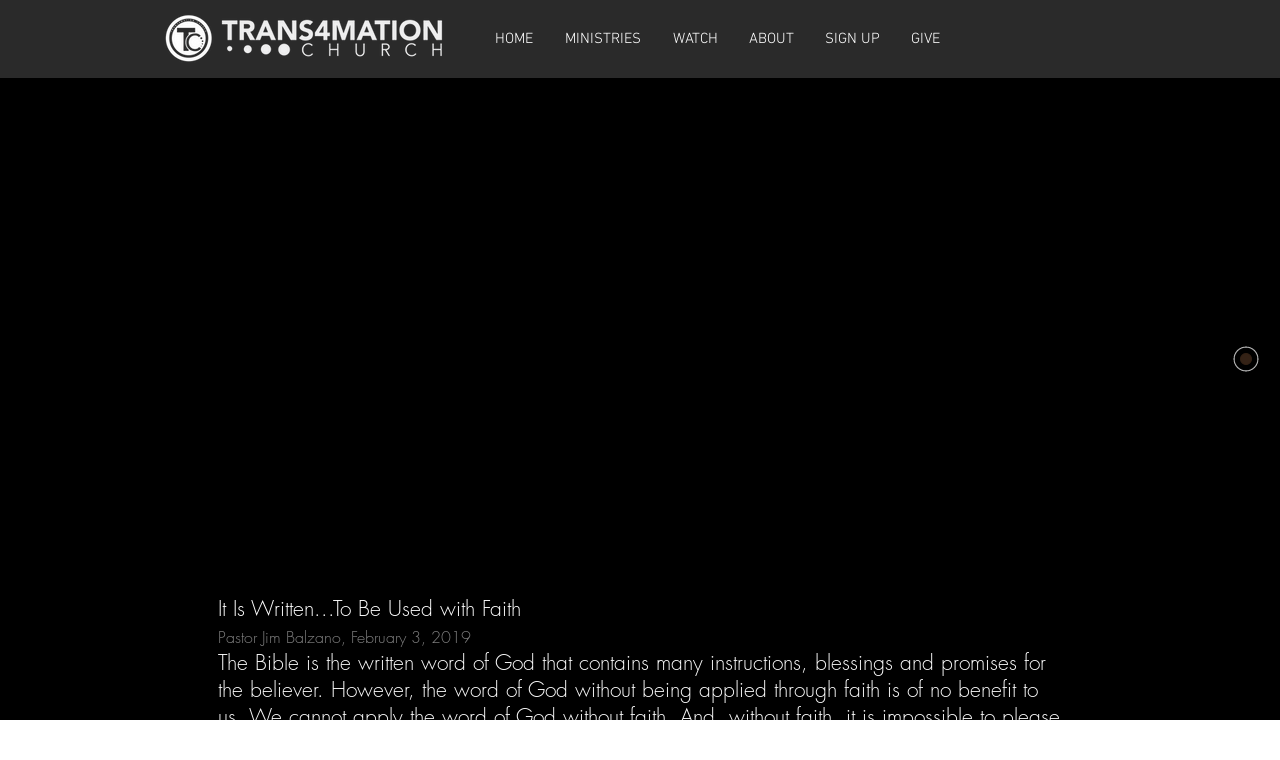

--- FILE ---
content_type: text/html; charset=UTF-8
request_url: https://www.trans4mationchurch.org/copy-of-012719
body_size: 200245
content:
<!DOCTYPE html>
<html lang="en">
<head>
  
  <!-- SEO Tags -->
  <title>020319 | trans4mation-church</title>
  <link rel="canonical" href="https://www.trans4mationchurch.org/copy-of-012719"/>
  <meta property="og:title" content="020319 | trans4mation-church"/>
  <meta property="og:image" content="https://static.wixstatic.com/media/bdf3b5_4551b6f1edd84cb5af725b5cecf047ad%7Emv2.png/v1/fit/w_2500,h_1330,al_c/bdf3b5_4551b6f1edd84cb5af725b5cecf047ad%7Emv2.png"/>
  <meta property="og:image:width" content="2500"/>
  <meta property="og:image:height" content="1330"/>
  <meta property="og:url" content="https://www.trans4mationchurch.org/copy-of-012719"/>
  <meta property="og:site_name" content="trans4mation-church"/>
  <meta property="og:type" content="website"/>
  <meta name="fb_admins_meta_tag" content="trans4mationchurchmedia"/>
  <meta name="google-site-verification" content="ofa_-qCx-ptf7l5sL_Ey5uYf1t3N9mZnwsqkAIPochE"/>
  <meta property="fb:admins" content="trans4mationchurchmedia"/>
  <meta name="twitter:card" content="summary_large_image"/>
  <meta name="twitter:title" content="020319 | trans4mation-church"/>
  <meta name="twitter:image" content="https://static.wixstatic.com/media/bdf3b5_4551b6f1edd84cb5af725b5cecf047ad%7Emv2.png/v1/fit/w_2500,h_1330,al_c/bdf3b5_4551b6f1edd84cb5af725b5cecf047ad%7Emv2.png"/><link rel="apple-touch-icon-precomposed" sizes="114x114" href="http://static.wixstatic.com/media/bdf3b5_8ab74ccc165a4c75a01c5bae1a994709.png/v1/fill/w_544,h_544,al_c,usm_0.66_1.00_0.01/bdf3b5_8ab74ccc165a4c75a01c5bae1a994709.png"/>

  
  <meta charset='utf-8'>
  <meta name="viewport" content="width=device-width, initial-scale=1" id="wixDesktopViewport" />
  <meta http-equiv="X-UA-Compatible" content="IE=edge">
  <meta name="generator" content="Wix.com Website Builder"/>

  <link rel="icon" sizes="192x192" href="https://static.wixstatic.com/media/bdf3b5_118e7a92e7594bacb10adec888a959cb%7Emv2_d_2421_1341_s_2.png/v1/fill/w_192%2Ch_192%2Clg_1%2Cusm_0.66_1.00_0.01/bdf3b5_118e7a92e7594bacb10adec888a959cb%7Emv2_d_2421_1341_s_2.png" type="image/png"/>
  <link rel="shortcut icon" href="https://static.wixstatic.com/media/bdf3b5_118e7a92e7594bacb10adec888a959cb%7Emv2_d_2421_1341_s_2.png/v1/fill/w_192%2Ch_192%2Clg_1%2Cusm_0.66_1.00_0.01/bdf3b5_118e7a92e7594bacb10adec888a959cb%7Emv2_d_2421_1341_s_2.png" type="image/png"/>
  <link rel="apple-touch-icon" href="https://static.wixstatic.com/media/bdf3b5_118e7a92e7594bacb10adec888a959cb%7Emv2_d_2421_1341_s_2.png/v1/fill/w_180%2Ch_180%2Clg_1%2Cusm_0.66_1.00_0.01/bdf3b5_118e7a92e7594bacb10adec888a959cb%7Emv2_d_2421_1341_s_2.png" type="image/png"/>

  <!-- Safari Pinned Tab Icon -->
  <!-- <link rel="mask-icon" href="https://static.wixstatic.com/media/bdf3b5_118e7a92e7594bacb10adec888a959cb%7Emv2_d_2421_1341_s_2.png/v1/fill/w_192%2Ch_192%2Clg_1%2Cusm_0.66_1.00_0.01/bdf3b5_118e7a92e7594bacb10adec888a959cb%7Emv2_d_2421_1341_s_2.png"> -->

  <!-- Original trials -->
  


  <!-- Segmenter Polyfill -->
  <script>
    if (!window.Intl || !window.Intl.Segmenter) {
      (function() {
        var script = document.createElement('script');
        script.src = 'https://static.parastorage.com/unpkg/@formatjs/intl-segmenter@11.7.10/polyfill.iife.js';
        document.head.appendChild(script);
      })();
    }
  </script>

  <!-- Legacy Polyfills -->
  <script nomodule="" src="https://static.parastorage.com/unpkg/core-js-bundle@3.2.1/minified.js"></script>
  <script nomodule="" src="https://static.parastorage.com/unpkg/focus-within-polyfill@5.0.9/dist/focus-within-polyfill.js"></script>

  <!-- Performance API Polyfills -->
  <script>
  (function () {
    var noop = function noop() {};
    if ("performance" in window === false) {
      window.performance = {};
    }
    window.performance.mark = performance.mark || noop;
    window.performance.measure = performance.measure || noop;
    if ("now" in window.performance === false) {
      var nowOffset = Date.now();
      if (performance.timing && performance.timing.navigationStart) {
        nowOffset = performance.timing.navigationStart;
      }
      window.performance.now = function now() {
        return Date.now() - nowOffset;
      };
    }
  })();
  </script>

  <!-- Globals Definitions -->
  <script>
    (function () {
      var now = Date.now()
      window.initialTimestamps = {
        initialTimestamp: now,
        initialRequestTimestamp: Math.round(performance.timeOrigin ? performance.timeOrigin : now - performance.now())
      }

      window.thunderboltTag = "QA_READY"
      window.thunderboltVersion = "1.16787.0"
    })();
  </script>

  <!-- Essential Viewer Model -->
  <script type="application/json" id="wix-essential-viewer-model">{"fleetConfig":{"fleetName":"thunderbolt-seo-isolated-renderer","type":"Rollout","code":1},"mode":{"qa":false,"enableTestApi":false,"debug":false,"ssrIndicator":false,"ssrOnly":false,"siteAssetsFallback":"enable","versionIndicator":false},"componentsLibrariesTopology":[{"artifactId":"editor-elements","namespace":"wixui","url":"https:\/\/static.parastorage.com\/services\/editor-elements\/1.14855.0"},{"artifactId":"editor-elements","namespace":"dsgnsys","url":"https:\/\/static.parastorage.com\/services\/editor-elements\/1.14855.0"}],"siteFeaturesConfigs":{"sessionManager":{"isRunningInDifferentSiteContext":false}},"language":{"userLanguage":"en"},"siteAssets":{"clientTopology":{"mediaRootUrl":"https:\/\/static.wixstatic.com","scriptsUrl":"static.parastorage.com","staticMediaUrl":"https:\/\/static.wixstatic.com\/media","moduleRepoUrl":"https:\/\/static.parastorage.com\/unpkg","fileRepoUrl":"https:\/\/static.parastorage.com\/services","viewerAppsUrl":"https:\/\/viewer-apps.parastorage.com","viewerAssetsUrl":"https:\/\/viewer-assets.parastorage.com","siteAssetsUrl":"https:\/\/siteassets.parastorage.com","pageJsonServerUrls":["https:\/\/pages.parastorage.com","https:\/\/staticorigin.wixstatic.com","https:\/\/www.trans4mationchurch.org","https:\/\/fallback.wix.com\/wix-html-editor-pages-webapp\/page"],"pathOfTBModulesInFileRepoForFallback":"wix-thunderbolt\/dist\/"}},"siteFeatures":["accessibility","appMonitoring","assetsLoader","businessLogger","captcha","clickHandlerRegistrar","commonConfig","componentsLoader","componentsRegistry","consentPolicy","cyclicTabbing","domSelectors","dynamicPages","environmentWixCodeSdk","environment","lightbox","locationWixCodeSdk","mpaNavigation","navigationManager","navigationPhases","ooi","pages","panorama","protectedPages","renderer","reporter","routerFetch","router","scrollRestoration","seoWixCodeSdk","seo","sessionManager","siteMembersWixCodeSdk","siteMembers","siteScrollBlocker","siteWixCodeSdk","speculationRules","ssrCache","stores","structureApi","thunderboltInitializer","tpaCommons","translations","usedPlatformApis","warmupData","windowMessageRegistrar","windowWixCodeSdk","wixCustomElementComponent","wixEmbedsApi","componentsReact","platform"],"site":{"externalBaseUrl":"https:\/\/www.trans4mationchurch.org","isSEO":true},"media":{"staticMediaUrl":"https:\/\/static.wixstatic.com\/media","mediaRootUrl":"https:\/\/static.wixstatic.com\/","staticVideoUrl":"https:\/\/video.wixstatic.com\/"},"requestUrl":"https:\/\/www.trans4mationchurch.org\/copy-of-012719","rollout":{"siteAssetsVersionsRollout":false,"isDACRollout":0,"isTBRollout":true},"commonConfig":{"brand":"wix","host":"VIEWER","bsi":"","consentPolicy":{},"consentPolicyHeader":{},"siteRevision":"2966","renderingFlow":"NONE","language":"en","locale":"en-us"},"interactionSampleRatio":0.01,"dynamicModelUrl":"https:\/\/www.trans4mationchurch.org\/_api\/v2\/dynamicmodel","accessTokensUrl":"https:\/\/www.trans4mationchurch.org\/_api\/v1\/access-tokens","isExcludedFromSecurityExperiments":false,"experiments":{"specs.thunderbolt.hardenFetchAndXHR":true,"specs.thunderbolt.securityExperiments":true}}</script>
  <script>window.viewerModel = JSON.parse(document.getElementById('wix-essential-viewer-model').textContent)</script>

  <script>
    window.commonConfig = viewerModel.commonConfig
  </script>

  
  <!-- BEGIN handleAccessTokens bundle -->

  <script data-url="https://static.parastorage.com/services/wix-thunderbolt/dist/handleAccessTokens.inline.4f2f9a53.bundle.min.js">(()=>{"use strict";function e(e){let{context:o,property:r,value:n,enumerable:i=!0}=e,c=e.get,l=e.set;if(!r||void 0===n&&!c&&!l)return new Error("property and value are required");let a=o||globalThis,s=a?.[r],u={};if(void 0!==n)u.value=n;else{if(c){let e=t(c);e&&(u.get=e)}if(l){let e=t(l);e&&(u.set=e)}}let p={...u,enumerable:i||!1,configurable:!1};void 0!==n&&(p.writable=!1);try{Object.defineProperty(a,r,p)}catch(e){return e instanceof TypeError?s:e}return s}function t(e,t){return"function"==typeof e?e:!0===e?.async&&"function"==typeof e.func?t?async function(t){return e.func(t)}:async function(){return e.func()}:"function"==typeof e?.func?e.func:void 0}try{e({property:"strictDefine",value:e})}catch{}try{e({property:"defineStrictObject",value:r})}catch{}try{e({property:"defineStrictMethod",value:n})}catch{}var o=["toString","toLocaleString","valueOf","constructor","prototype"];function r(t){let{context:n,property:c,propertiesToExclude:l=[],skipPrototype:a=!1,hardenPrototypePropertiesToExclude:s=[]}=t;if(!c)return new Error("property is required");let u=(n||globalThis)[c],p={},f=i(n,c);u&&("object"==typeof u||"function"==typeof u)&&Reflect.ownKeys(u).forEach(t=>{if(!l.includes(t)&&!o.includes(t)){let o=i(u,t);if(o&&(o.writable||o.configurable)){let{value:r,get:n,set:i,enumerable:c=!1}=o,l={};void 0!==r?l.value=r:n?l.get=n:i&&(l.set=i);try{let o=e({context:u,property:t,...l,enumerable:c});p[t]=o}catch(e){if(!(e instanceof TypeError))throw e;try{p[t]=o.value||o.get||o.set}catch{}}}}});let d={originalObject:u,originalProperties:p};if(!a&&void 0!==u?.prototype){let e=r({context:u,property:"prototype",propertiesToExclude:s,skipPrototype:!0});e instanceof Error||(d.originalPrototype=e?.originalObject,d.originalPrototypeProperties=e?.originalProperties)}return e({context:n,property:c,value:u,enumerable:f?.enumerable}),d}function n(t,o){let r=(o||globalThis)[t],n=i(o||globalThis,t);return r&&n&&(n.writable||n.configurable)?(Object.freeze(r),e({context:globalThis,property:t,value:r})):r}function i(e,t){if(e&&t)try{return Reflect.getOwnPropertyDescriptor(e,t)}catch{return}}function c(e){if("string"!=typeof e)return e;try{return decodeURIComponent(e).toLowerCase().trim()}catch{return e.toLowerCase().trim()}}function l(e,t){let o="";if("string"==typeof e)o=e.split("=")[0]?.trim()||"";else{if(!e||"string"!=typeof e.name)return!1;o=e.name}return t.has(c(o)||"")}function a(e,t){let o;return o="string"==typeof e?e.split(";").map(e=>e.trim()).filter(e=>e.length>0):e||[],o.filter(e=>!l(e,t))}var s=null;function u(){return null===s&&(s=typeof Document>"u"?void 0:Object.getOwnPropertyDescriptor(Document.prototype,"cookie")),s}function p(t,o){if(!globalThis?.cookieStore)return;let r=globalThis.cookieStore.get.bind(globalThis.cookieStore),n=globalThis.cookieStore.getAll.bind(globalThis.cookieStore),i=globalThis.cookieStore.set.bind(globalThis.cookieStore),c=globalThis.cookieStore.delete.bind(globalThis.cookieStore);return e({context:globalThis.CookieStore.prototype,property:"get",value:async function(e){return l(("string"==typeof e?e:e.name)||"",t)?null:r.call(this,e)},enumerable:!0}),e({context:globalThis.CookieStore.prototype,property:"getAll",value:async function(){return a(await n.apply(this,Array.from(arguments)),t)},enumerable:!0}),e({context:globalThis.CookieStore.prototype,property:"set",value:async function(){let e=Array.from(arguments);if(!l(1===e.length?e[0].name:e[0],t))return i.apply(this,e);o&&console.warn(o)},enumerable:!0}),e({context:globalThis.CookieStore.prototype,property:"delete",value:async function(){let e=Array.from(arguments);if(!l(1===e.length?e[0].name:e[0],t))return c.apply(this,e)},enumerable:!0}),e({context:globalThis.cookieStore,property:"prototype",value:globalThis.CookieStore.prototype,enumerable:!1}),e({context:globalThis,property:"cookieStore",value:globalThis.cookieStore,enumerable:!0}),{get:r,getAll:n,set:i,delete:c}}var f=["TextEncoder","TextDecoder","XMLHttpRequestEventTarget","EventTarget","URL","JSON","Reflect","Object","Array","Map","Set","WeakMap","WeakSet","Promise","Symbol","Error"],d=["addEventListener","removeEventListener","dispatchEvent","encodeURI","encodeURIComponent","decodeURI","decodeURIComponent"];const y=(e,t)=>{try{const o=t?t.get.call(document):document.cookie;return o.split(";").map(e=>e.trim()).filter(t=>t?.startsWith(e))[0]?.split("=")[1]}catch(e){return""}},g=(e="",t="",o="/")=>`${e}=; ${t?`domain=${t};`:""} max-age=0; path=${o}; expires=Thu, 01 Jan 1970 00:00:01 GMT`;function m(){(function(){if("undefined"!=typeof window){const e=performance.getEntriesByType("navigation")[0];return"back_forward"===(e?.type||"")}return!1})()&&function(){const{counter:e}=function(){const e=b("getItem");if(e){const[t,o]=e.split("-"),r=o?parseInt(o,10):0;if(r>=3){const e=t?Number(t):0;if(Date.now()-e>6e4)return{counter:0}}return{counter:r}}return{counter:0}}();e<3?(!function(e=1){b("setItem",`${Date.now()}-${e}`)}(e+1),window.location.reload()):console.error("ATS: Max reload attempts reached")}()}function b(e,t){try{return sessionStorage[e]("reload",t||"")}catch(e){console.error("ATS: Error calling sessionStorage:",e)}}const h="client-session-bind",v="sec-fetch-unsupported",{experiments:w}=window.viewerModel,T=[h,"client-binding",v,"svSession","smSession","server-session-bind","wixSession2","wixSession3"].map(e=>e.toLowerCase()),{cookie:S}=function(t,o){let r=new Set(t);return e({context:document,property:"cookie",set:{func:e=>function(e,t,o,r){let n=u(),i=c(t.split(";")[0]||"")||"";[...o].every(e=>!i.startsWith(e.toLowerCase()))&&n?.set?n.set.call(e,t):r&&console.warn(r)}(document,e,r,o)},get:{func:()=>function(e,t){let o=u();if(!o?.get)throw new Error("Cookie descriptor or getter not available");return a(o.get.call(e),t).join("; ")}(document,r)},enumerable:!0}),{cookieStore:p(r,o),cookie:u()}}(T),k="tbReady",x="security_overrideGlobals",{experiments:E,siteFeaturesConfigs:C,accessTokensUrl:P}=window.viewerModel,R=P,M={},O=(()=>{const e=y(h,S);if(w["specs.thunderbolt.browserCacheReload"]){y(v,S)||e?b("removeItem"):m()}return(()=>{const e=g(h),t=g(h,location.hostname);S.set.call(document,e),S.set.call(document,t)})(),e})();O&&(M["client-binding"]=O);const D=fetch;addEventListener(k,function e(t){const{logger:o}=t.detail;try{window.tb.init({fetch:D,fetchHeaders:M})}catch(e){const t=new Error("TB003");o.meter(`${x}_${t.message}`,{paramsOverrides:{errorType:x,eventString:t.message}}),window?.viewerModel?.mode.debug&&console.error(e)}finally{removeEventListener(k,e)}}),E["specs.thunderbolt.hardenFetchAndXHR"]||(window.fetchDynamicModel=()=>C.sessionManager.isRunningInDifferentSiteContext?Promise.resolve({}):fetch(R,{credentials:"same-origin",headers:M}).then(function(e){if(!e.ok)throw new Error(`[${e.status}]${e.statusText}`);return e.json()}),window.dynamicModelPromise=window.fetchDynamicModel())})();
//# sourceMappingURL=https://static.parastorage.com/services/wix-thunderbolt/dist/handleAccessTokens.inline.4f2f9a53.bundle.min.js.map</script>

<!-- END handleAccessTokens bundle -->

<!-- BEGIN overrideGlobals bundle -->

<script data-url="https://static.parastorage.com/services/wix-thunderbolt/dist/overrideGlobals.inline.ec13bfcf.bundle.min.js">(()=>{"use strict";function e(e){let{context:r,property:o,value:n,enumerable:i=!0}=e,c=e.get,a=e.set;if(!o||void 0===n&&!c&&!a)return new Error("property and value are required");let l=r||globalThis,u=l?.[o],s={};if(void 0!==n)s.value=n;else{if(c){let e=t(c);e&&(s.get=e)}if(a){let e=t(a);e&&(s.set=e)}}let p={...s,enumerable:i||!1,configurable:!1};void 0!==n&&(p.writable=!1);try{Object.defineProperty(l,o,p)}catch(e){return e instanceof TypeError?u:e}return u}function t(e,t){return"function"==typeof e?e:!0===e?.async&&"function"==typeof e.func?t?async function(t){return e.func(t)}:async function(){return e.func()}:"function"==typeof e?.func?e.func:void 0}try{e({property:"strictDefine",value:e})}catch{}try{e({property:"defineStrictObject",value:o})}catch{}try{e({property:"defineStrictMethod",value:n})}catch{}var r=["toString","toLocaleString","valueOf","constructor","prototype"];function o(t){let{context:n,property:c,propertiesToExclude:a=[],skipPrototype:l=!1,hardenPrototypePropertiesToExclude:u=[]}=t;if(!c)return new Error("property is required");let s=(n||globalThis)[c],p={},f=i(n,c);s&&("object"==typeof s||"function"==typeof s)&&Reflect.ownKeys(s).forEach(t=>{if(!a.includes(t)&&!r.includes(t)){let r=i(s,t);if(r&&(r.writable||r.configurable)){let{value:o,get:n,set:i,enumerable:c=!1}=r,a={};void 0!==o?a.value=o:n?a.get=n:i&&(a.set=i);try{let r=e({context:s,property:t,...a,enumerable:c});p[t]=r}catch(e){if(!(e instanceof TypeError))throw e;try{p[t]=r.value||r.get||r.set}catch{}}}}});let d={originalObject:s,originalProperties:p};if(!l&&void 0!==s?.prototype){let e=o({context:s,property:"prototype",propertiesToExclude:u,skipPrototype:!0});e instanceof Error||(d.originalPrototype=e?.originalObject,d.originalPrototypeProperties=e?.originalProperties)}return e({context:n,property:c,value:s,enumerable:f?.enumerable}),d}function n(t,r){let o=(r||globalThis)[t],n=i(r||globalThis,t);return o&&n&&(n.writable||n.configurable)?(Object.freeze(o),e({context:globalThis,property:t,value:o})):o}function i(e,t){if(e&&t)try{return Reflect.getOwnPropertyDescriptor(e,t)}catch{return}}function c(e){if("string"!=typeof e)return e;try{return decodeURIComponent(e).toLowerCase().trim()}catch{return e.toLowerCase().trim()}}function a(e,t){return e instanceof Headers?e.forEach((r,o)=>{l(o,t)||e.delete(o)}):Object.keys(e).forEach(r=>{l(r,t)||delete e[r]}),e}function l(e,t){return!t.has(c(e)||"")}function u(e,t){let r=!0,o=function(e){let t,r;if(globalThis.Request&&e instanceof Request)t=e.url;else{if("function"!=typeof e?.toString)throw new Error("Unsupported type for url");t=e.toString()}try{return new URL(t).pathname}catch{return r=t.replace(/#.+/gi,"").split("?").shift(),r.startsWith("/")?r:`/${r}`}}(e),n=c(o);return n&&t.some(e=>n.includes(e))&&(r=!1),r}function s(t,r,o){let n=fetch,i=XMLHttpRequest,c=new Set(r);function s(){let e=new i,r=e.open,n=e.setRequestHeader;return e.open=function(){let n=Array.from(arguments),i=n[1];if(n.length<2||u(i,t))return r.apply(e,n);throw new Error(o||`Request not allowed for path ${i}`)},e.setRequestHeader=function(t,r){l(decodeURIComponent(t),c)&&n.call(e,t,r)},e}return e({property:"fetch",value:function(){let e=function(e,t){return globalThis.Request&&e[0]instanceof Request&&e[0]?.headers?a(e[0].headers,t):e[1]?.headers&&a(e[1].headers,t),e}(arguments,c);return u(arguments[0],t)?n.apply(globalThis,Array.from(e)):new Promise((e,t)=>{t(new Error(o||`Request not allowed for path ${arguments[0]}`))})},enumerable:!0}),e({property:"XMLHttpRequest",value:s,enumerable:!0}),Object.keys(i).forEach(e=>{s[e]=i[e]}),{fetch:n,XMLHttpRequest:i}}var p=["TextEncoder","TextDecoder","XMLHttpRequestEventTarget","EventTarget","URL","JSON","Reflect","Object","Array","Map","Set","WeakMap","WeakSet","Promise","Symbol","Error"],f=["addEventListener","removeEventListener","dispatchEvent","encodeURI","encodeURIComponent","decodeURI","decodeURIComponent"];const d=function(){let t=globalThis.open,r=document.open;function o(e,r,o){let n="string"!=typeof e,i=t.call(window,e,r,o);return n||e&&function(e){return e.startsWith("//")&&/(?:[a-z0-9](?:[a-z0-9-]{0,61}[a-z0-9])?\.)+[a-z0-9][a-z0-9-]{0,61}[a-z0-9]/g.test(`${location.protocol}:${e}`)&&(e=`${location.protocol}${e}`),!e.startsWith("http")||new URL(e).hostname===location.hostname}(e)?{}:i}return e({property:"open",value:o,context:globalThis,enumerable:!0}),e({property:"open",value:function(e,t,n){return e?o(e,t,n):r.call(document,e||"",t||"",n||"")},context:document,enumerable:!0}),{open:t,documentOpen:r}},y=function(){let t=document.createElement,r=Element.prototype.setAttribute,o=Element.prototype.setAttributeNS;return e({property:"createElement",context:document,value:function(n,i){let a=t.call(document,n,i);if("iframe"===c(n)){e({property:"srcdoc",context:a,get:()=>"",set:()=>{console.warn("`srcdoc` is not allowed in iframe elements.")}});let t=function(e,t){"srcdoc"!==e.toLowerCase()?r.call(a,e,t):console.warn("`srcdoc` attribute is not allowed to be set.")},n=function(e,t,r){"srcdoc"!==t.toLowerCase()?o.call(a,e,t,r):console.warn("`srcdoc` attribute is not allowed to be set.")};a.setAttribute=t,a.setAttributeNS=n}return a},enumerable:!0}),{createElement:t,setAttribute:r,setAttributeNS:o}},m=["client-binding"],b=["/_api/v1/access-tokens","/_api/v2/dynamicmodel","/_api/one-app-session-web/v3/businesses"],h=function(){let t=setTimeout,r=setInterval;return o("setTimeout",0,globalThis),o("setInterval",0,globalThis),{setTimeout:t,setInterval:r};function o(t,r,o){let n=o||globalThis,i=n[t];if(!i||"function"!=typeof i)throw new Error(`Function ${t} not found or is not a function`);e({property:t,value:function(){let e=Array.from(arguments);if("string"!=typeof e[r])return i.apply(n,e);console.warn(`Calling ${t} with a String Argument at index ${r} is not allowed`)},context:o,enumerable:!0})}},v=function(){if(navigator&&"serviceWorker"in navigator){let t=navigator.serviceWorker.register;return e({context:navigator.serviceWorker,property:"register",value:function(){console.log("Service worker registration is not allowed")},enumerable:!0}),{register:t}}return{}};performance.mark("overrideGlobals started");const{isExcludedFromSecurityExperiments:g,experiments:w}=window.viewerModel,E=!g&&w["specs.thunderbolt.securityExperiments"];try{d(),E&&y(),w["specs.thunderbolt.hardenFetchAndXHR"]&&E&&s(b,m),v(),(e=>{let t=[],r=[];r=r.concat(["TextEncoder","TextDecoder"]),e&&(r=r.concat(["XMLHttpRequestEventTarget","EventTarget"])),r=r.concat(["URL","JSON"]),e&&(t=t.concat(["addEventListener","removeEventListener"])),t=t.concat(["encodeURI","encodeURIComponent","decodeURI","decodeURIComponent"]),r=r.concat(["String","Number"]),e&&r.push("Object"),r=r.concat(["Reflect"]),t.forEach(e=>{n(e),["addEventListener","removeEventListener"].includes(e)&&n(e,document)}),r.forEach(e=>{o({property:e})})})(E),E&&h()}catch(e){window?.viewerModel?.mode.debug&&console.error(e);const t=new Error("TB006");window.fedops?.reportError(t,"security_overrideGlobals"),window.Sentry?window.Sentry.captureException(t):globalThis.defineStrictProperty("sentryBuffer",[t],window,!1)}performance.mark("overrideGlobals ended")})();
//# sourceMappingURL=https://static.parastorage.com/services/wix-thunderbolt/dist/overrideGlobals.inline.ec13bfcf.bundle.min.js.map</script>

<!-- END overrideGlobals bundle -->


  
  <script>
    window.commonConfig = viewerModel.commonConfig

	
  </script>

  <!-- Initial CSS -->
  <style data-url="https://static.parastorage.com/services/wix-thunderbolt/dist/main.347af09f.min.css">@keyframes slide-horizontal-new{0%{transform:translateX(100%)}}@keyframes slide-horizontal-old{80%{opacity:1}to{opacity:0;transform:translateX(-100%)}}@keyframes slide-vertical-new{0%{transform:translateY(-100%)}}@keyframes slide-vertical-old{80%{opacity:1}to{opacity:0;transform:translateY(100%)}}@keyframes out-in-new{0%{opacity:0}}@keyframes out-in-old{to{opacity:0}}:root:active-view-transition{view-transition-name:none}::view-transition{pointer-events:none}:root:active-view-transition::view-transition-new(page-group),:root:active-view-transition::view-transition-old(page-group){animation-duration:.6s;cursor:wait;pointer-events:all}:root:active-view-transition-type(SlideHorizontal)::view-transition-old(page-group){animation:slide-horizontal-old .6s cubic-bezier(.83,0,.17,1) forwards;mix-blend-mode:normal}:root:active-view-transition-type(SlideHorizontal)::view-transition-new(page-group){animation:slide-horizontal-new .6s cubic-bezier(.83,0,.17,1) backwards;mix-blend-mode:normal}:root:active-view-transition-type(SlideVertical)::view-transition-old(page-group){animation:slide-vertical-old .6s cubic-bezier(.83,0,.17,1) forwards;mix-blend-mode:normal}:root:active-view-transition-type(SlideVertical)::view-transition-new(page-group){animation:slide-vertical-new .6s cubic-bezier(.83,0,.17,1) backwards;mix-blend-mode:normal}:root:active-view-transition-type(OutIn)::view-transition-old(page-group){animation:out-in-old .35s cubic-bezier(.22,1,.36,1) forwards}:root:active-view-transition-type(OutIn)::view-transition-new(page-group){animation:out-in-new .35s cubic-bezier(.64,0,.78,0) .35s backwards}@media(prefers-reduced-motion:reduce){::view-transition-group(*),::view-transition-new(*),::view-transition-old(*){animation:none!important}}body,html{background:transparent;border:0;margin:0;outline:0;padding:0;vertical-align:baseline}body{--scrollbar-width:0px;font-family:Arial,Helvetica,sans-serif;font-size:10px}body,html{height:100%}body{overflow-x:auto;overflow-y:scroll}body:not(.responsive) #site-root{min-width:var(--site-width);width:100%}body:not([data-js-loaded]) [data-hide-prejs]{visibility:hidden}interact-element{display:contents}#SITE_CONTAINER{position:relative}:root{--one-unit:1vw;--section-max-width:9999px;--spx-stopper-max:9999px;--spx-stopper-min:0px;--browser-zoom:1}@supports(-webkit-appearance:none) and (stroke-color:transparent){:root{--safari-sticky-fix:opacity;--experimental-safari-sticky-fix:translateZ(0)}}@supports(container-type:inline-size){:root{--one-unit:1cqw}}[id^=oldHoverBox-]{mix-blend-mode:plus-lighter;transition:opacity .5s ease,visibility .5s ease}[data-mesh-id$=inlineContent-gridContainer]:has(>[id^=oldHoverBox-]){isolation:isolate}</style>
<style data-url="https://static.parastorage.com/services/wix-thunderbolt/dist/main.renderer.9cb0985f.min.css">a,abbr,acronym,address,applet,b,big,blockquote,button,caption,center,cite,code,dd,del,dfn,div,dl,dt,em,fieldset,font,footer,form,h1,h2,h3,h4,h5,h6,header,i,iframe,img,ins,kbd,label,legend,li,nav,object,ol,p,pre,q,s,samp,section,small,span,strike,strong,sub,sup,table,tbody,td,tfoot,th,thead,title,tr,tt,u,ul,var{background:transparent;border:0;margin:0;outline:0;padding:0;vertical-align:baseline}input,select,textarea{box-sizing:border-box;font-family:Helvetica,Arial,sans-serif}ol,ul{list-style:none}blockquote,q{quotes:none}ins{text-decoration:none}del{text-decoration:line-through}table{border-collapse:collapse;border-spacing:0}a{cursor:pointer;text-decoration:none}.testStyles{overflow-y:hidden}.reset-button{-webkit-appearance:none;background:none;border:0;color:inherit;font:inherit;line-height:normal;outline:0;overflow:visible;padding:0;-webkit-user-select:none;-moz-user-select:none;-ms-user-select:none}:focus{outline:none}body.device-mobile-optimized:not(.disable-site-overflow){overflow-x:hidden;overflow-y:scroll}body.device-mobile-optimized:not(.responsive) #SITE_CONTAINER{margin-left:auto;margin-right:auto;overflow-x:visible;position:relative;width:320px}body.device-mobile-optimized:not(.responsive):not(.blockSiteScrolling) #SITE_CONTAINER{margin-top:0}body.device-mobile-optimized>*{max-width:100%!important}body.device-mobile-optimized #site-root{overflow-x:hidden;overflow-y:hidden}@supports(overflow:clip){body.device-mobile-optimized #site-root{overflow-x:clip;overflow-y:clip}}body.device-mobile-non-optimized #SITE_CONTAINER #site-root{overflow-x:clip;overflow-y:clip}body.device-mobile-non-optimized.fullScreenMode{background-color:#5f6360}body.device-mobile-non-optimized.fullScreenMode #MOBILE_ACTIONS_MENU,body.device-mobile-non-optimized.fullScreenMode #SITE_BACKGROUND,body.device-mobile-non-optimized.fullScreenMode #site-root,body.fullScreenMode #WIX_ADS{visibility:hidden}body.fullScreenMode{overflow-x:hidden!important;overflow-y:hidden!important}body.fullScreenMode.device-mobile-optimized #TINY_MENU{opacity:0;pointer-events:none}body.fullScreenMode-scrollable.device-mobile-optimized{overflow-x:hidden!important;overflow-y:auto!important}body.fullScreenMode-scrollable.device-mobile-optimized #masterPage,body.fullScreenMode-scrollable.device-mobile-optimized #site-root{overflow-x:hidden!important;overflow-y:hidden!important}body.fullScreenMode-scrollable.device-mobile-optimized #SITE_BACKGROUND,body.fullScreenMode-scrollable.device-mobile-optimized #masterPage{height:auto!important}body.fullScreenMode-scrollable.device-mobile-optimized #masterPage.mesh-layout{height:0!important}body.blockSiteScrolling,body.siteScrollingBlocked{position:fixed;width:100%}body.blockSiteScrolling #SITE_CONTAINER{margin-top:calc(var(--blocked-site-scroll-margin-top)*-1)}#site-root{margin:0 auto;min-height:100%;position:relative;top:var(--wix-ads-height)}#site-root img:not([src]){visibility:hidden}#site-root svg img:not([src]){visibility:visible}.auto-generated-link{color:inherit}#SCROLL_TO_BOTTOM,#SCROLL_TO_TOP{height:0}.has-click-trigger{cursor:pointer}.fullScreenOverlay{bottom:0;display:flex;justify-content:center;left:0;overflow-y:hidden;position:fixed;right:0;top:-60px;z-index:1005}.fullScreenOverlay>.fullScreenOverlayContent{bottom:0;left:0;margin:0 auto;overflow:hidden;position:absolute;right:0;top:60px;transform:translateZ(0)}[data-mesh-id$=centeredContent],[data-mesh-id$=form],[data-mesh-id$=inlineContent]{pointer-events:none;position:relative}[data-mesh-id$=-gridWrapper],[data-mesh-id$=-rotated-wrapper]{pointer-events:none}[data-mesh-id$=-gridContainer]>*,[data-mesh-id$=-rotated-wrapper]>*,[data-mesh-id$=inlineContent]>:not([data-mesh-id$=-gridContainer]){pointer-events:auto}.device-mobile-optimized #masterPage.mesh-layout #SOSP_CONTAINER_CUSTOM_ID{grid-area:2/1/3/2;-ms-grid-row:2;position:relative}#masterPage.mesh-layout{-ms-grid-rows:max-content max-content min-content max-content;-ms-grid-columns:100%;align-items:start;display:-ms-grid;display:grid;grid-template-columns:100%;grid-template-rows:max-content max-content min-content max-content;justify-content:stretch}#masterPage.mesh-layout #PAGES_CONTAINER,#masterPage.mesh-layout #SITE_FOOTER-placeholder,#masterPage.mesh-layout #SITE_FOOTER_WRAPPER,#masterPage.mesh-layout #SITE_HEADER-placeholder,#masterPage.mesh-layout #SITE_HEADER_WRAPPER,#masterPage.mesh-layout #SOSP_CONTAINER_CUSTOM_ID[data-state~=mobileView],#masterPage.mesh-layout #soapAfterPagesContainer,#masterPage.mesh-layout #soapBeforePagesContainer{-ms-grid-row-align:start;-ms-grid-column-align:start;-ms-grid-column:1}#masterPage.mesh-layout #SITE_HEADER-placeholder,#masterPage.mesh-layout #SITE_HEADER_WRAPPER{grid-area:1/1/2/2;-ms-grid-row:1}#masterPage.mesh-layout #PAGES_CONTAINER,#masterPage.mesh-layout #soapAfterPagesContainer,#masterPage.mesh-layout #soapBeforePagesContainer{grid-area:3/1/4/2;-ms-grid-row:3}#masterPage.mesh-layout #soapAfterPagesContainer,#masterPage.mesh-layout #soapBeforePagesContainer{width:100%}#masterPage.mesh-layout #PAGES_CONTAINER{align-self:stretch}#masterPage.mesh-layout main#PAGES_CONTAINER{display:block}#masterPage.mesh-layout #SITE_FOOTER-placeholder,#masterPage.mesh-layout #SITE_FOOTER_WRAPPER{grid-area:4/1/5/2;-ms-grid-row:4}#masterPage.mesh-layout #SITE_PAGES,#masterPage.mesh-layout [data-mesh-id=PAGES_CONTAINERcenteredContent],#masterPage.mesh-layout [data-mesh-id=PAGES_CONTAINERinlineContent]{height:100%}#masterPage.mesh-layout.desktop>*{width:100%}#masterPage.mesh-layout #PAGES_CONTAINER,#masterPage.mesh-layout #SITE_FOOTER,#masterPage.mesh-layout #SITE_FOOTER_WRAPPER,#masterPage.mesh-layout #SITE_HEADER,#masterPage.mesh-layout #SITE_HEADER_WRAPPER,#masterPage.mesh-layout #SITE_PAGES,#masterPage.mesh-layout #masterPageinlineContent{position:relative}#masterPage.mesh-layout #SITE_HEADER{grid-area:1/1/2/2}#masterPage.mesh-layout #SITE_FOOTER{grid-area:4/1/5/2}#masterPage.mesh-layout.overflow-x-clip #SITE_FOOTER,#masterPage.mesh-layout.overflow-x-clip #SITE_HEADER{overflow-x:clip}[data-z-counter]{z-index:0}[data-z-counter="0"]{z-index:auto}.wixSiteProperties{-webkit-font-smoothing:antialiased;-moz-osx-font-smoothing:grayscale}:root{--wst-button-color-fill-primary:rgb(var(--color_48));--wst-button-color-border-primary:rgb(var(--color_49));--wst-button-color-text-primary:rgb(var(--color_50));--wst-button-color-fill-primary-hover:rgb(var(--color_51));--wst-button-color-border-primary-hover:rgb(var(--color_52));--wst-button-color-text-primary-hover:rgb(var(--color_53));--wst-button-color-fill-primary-disabled:rgb(var(--color_54));--wst-button-color-border-primary-disabled:rgb(var(--color_55));--wst-button-color-text-primary-disabled:rgb(var(--color_56));--wst-button-color-fill-secondary:rgb(var(--color_57));--wst-button-color-border-secondary:rgb(var(--color_58));--wst-button-color-text-secondary:rgb(var(--color_59));--wst-button-color-fill-secondary-hover:rgb(var(--color_60));--wst-button-color-border-secondary-hover:rgb(var(--color_61));--wst-button-color-text-secondary-hover:rgb(var(--color_62));--wst-button-color-fill-secondary-disabled:rgb(var(--color_63));--wst-button-color-border-secondary-disabled:rgb(var(--color_64));--wst-button-color-text-secondary-disabled:rgb(var(--color_65));--wst-color-fill-base-1:rgb(var(--color_36));--wst-color-fill-base-2:rgb(var(--color_37));--wst-color-fill-base-shade-1:rgb(var(--color_38));--wst-color-fill-base-shade-2:rgb(var(--color_39));--wst-color-fill-base-shade-3:rgb(var(--color_40));--wst-color-fill-accent-1:rgb(var(--color_41));--wst-color-fill-accent-2:rgb(var(--color_42));--wst-color-fill-accent-3:rgb(var(--color_43));--wst-color-fill-accent-4:rgb(var(--color_44));--wst-color-fill-background-primary:rgb(var(--color_11));--wst-color-fill-background-secondary:rgb(var(--color_12));--wst-color-text-primary:rgb(var(--color_15));--wst-color-text-secondary:rgb(var(--color_14));--wst-color-action:rgb(var(--color_18));--wst-color-disabled:rgb(var(--color_39));--wst-color-title:rgb(var(--color_45));--wst-color-subtitle:rgb(var(--color_46));--wst-color-line:rgb(var(--color_47));--wst-font-style-h2:var(--font_2);--wst-font-style-h3:var(--font_3);--wst-font-style-h4:var(--font_4);--wst-font-style-h5:var(--font_5);--wst-font-style-h6:var(--font_6);--wst-font-style-body-large:var(--font_7);--wst-font-style-body-medium:var(--font_8);--wst-font-style-body-small:var(--font_9);--wst-font-style-body-x-small:var(--font_10);--wst-color-custom-1:rgb(var(--color_13));--wst-color-custom-2:rgb(var(--color_16));--wst-color-custom-3:rgb(var(--color_17));--wst-color-custom-4:rgb(var(--color_19));--wst-color-custom-5:rgb(var(--color_20));--wst-color-custom-6:rgb(var(--color_21));--wst-color-custom-7:rgb(var(--color_22));--wst-color-custom-8:rgb(var(--color_23));--wst-color-custom-9:rgb(var(--color_24));--wst-color-custom-10:rgb(var(--color_25));--wst-color-custom-11:rgb(var(--color_26));--wst-color-custom-12:rgb(var(--color_27));--wst-color-custom-13:rgb(var(--color_28));--wst-color-custom-14:rgb(var(--color_29));--wst-color-custom-15:rgb(var(--color_30));--wst-color-custom-16:rgb(var(--color_31));--wst-color-custom-17:rgb(var(--color_32));--wst-color-custom-18:rgb(var(--color_33));--wst-color-custom-19:rgb(var(--color_34));--wst-color-custom-20:rgb(var(--color_35))}.wix-presets-wrapper{display:contents}</style>

  <meta name="format-detection" content="telephone=no">
  <meta name="skype_toolbar" content="skype_toolbar_parser_compatible">
  
  

  

  

  <!-- head performance data start -->
  
  <!-- head performance data end -->
  

    


    
<style data-href="https://static.parastorage.com/services/editor-elements-library/dist/thunderbolt/rb_wixui.thunderbolt_bootstrap-classic.72e6a2a3.min.css">.PlZyDq{touch-action:manipulation}.uDW_Qe{align-items:center;box-sizing:border-box;display:flex;justify-content:var(--label-align);min-width:100%;text-align:initial;width:-moz-max-content;width:max-content}.uDW_Qe:before{max-width:var(--margin-start,0)}.uDW_Qe:after,.uDW_Qe:before{align-self:stretch;content:"";flex-grow:1}.uDW_Qe:after{max-width:var(--margin-end,0)}.FubTgk{height:100%}.FubTgk .uDW_Qe{border-radius:var(--corvid-border-radius,var(--rd,0));bottom:0;box-shadow:var(--shd,0 1px 4px rgba(0,0,0,.6));left:0;position:absolute;right:0;top:0;transition:var(--trans1,border-color .4s ease 0s,background-color .4s ease 0s)}.FubTgk .uDW_Qe:link,.FubTgk .uDW_Qe:visited{border-color:transparent}.FubTgk .l7_2fn{color:var(--corvid-color,rgb(var(--txt,var(--color_15,color_15))));font:var(--fnt,var(--font_5));margin:0;position:relative;transition:var(--trans2,color .4s ease 0s);white-space:nowrap}.FubTgk[aria-disabled=false] .uDW_Qe{background-color:var(--corvid-background-color,rgba(var(--bg,var(--color_17,color_17)),var(--alpha-bg,1)));border:solid var(--corvid-border-color,rgba(var(--brd,var(--color_15,color_15)),var(--alpha-brd,1))) var(--corvid-border-width,var(--brw,0));cursor:pointer!important}:host(.device-mobile-optimized) .FubTgk[aria-disabled=false]:active .uDW_Qe,body.device-mobile-optimized .FubTgk[aria-disabled=false]:active .uDW_Qe{background-color:var(--corvid-hover-background-color,rgba(var(--bgh,var(--color_18,color_18)),var(--alpha-bgh,1)));border-color:var(--corvid-hover-border-color,rgba(var(--brdh,var(--color_15,color_15)),var(--alpha-brdh,1)))}:host(.device-mobile-optimized) .FubTgk[aria-disabled=false]:active .l7_2fn,body.device-mobile-optimized .FubTgk[aria-disabled=false]:active .l7_2fn{color:var(--corvid-hover-color,rgb(var(--txth,var(--color_15,color_15))))}:host(:not(.device-mobile-optimized)) .FubTgk[aria-disabled=false]:hover .uDW_Qe,body:not(.device-mobile-optimized) .FubTgk[aria-disabled=false]:hover .uDW_Qe{background-color:var(--corvid-hover-background-color,rgba(var(--bgh,var(--color_18,color_18)),var(--alpha-bgh,1)));border-color:var(--corvid-hover-border-color,rgba(var(--brdh,var(--color_15,color_15)),var(--alpha-brdh,1)))}:host(:not(.device-mobile-optimized)) .FubTgk[aria-disabled=false]:hover .l7_2fn,body:not(.device-mobile-optimized) .FubTgk[aria-disabled=false]:hover .l7_2fn{color:var(--corvid-hover-color,rgb(var(--txth,var(--color_15,color_15))))}.FubTgk[aria-disabled=true] .uDW_Qe{background-color:var(--corvid-disabled-background-color,rgba(var(--bgd,204,204,204),var(--alpha-bgd,1)));border-color:var(--corvid-disabled-border-color,rgba(var(--brdd,204,204,204),var(--alpha-brdd,1)));border-style:solid;border-width:var(--corvid-border-width,var(--brw,0))}.FubTgk[aria-disabled=true] .l7_2fn{color:var(--corvid-disabled-color,rgb(var(--txtd,255,255,255)))}.uUxqWY{align-items:center;box-sizing:border-box;display:flex;justify-content:var(--label-align);min-width:100%;text-align:initial;width:-moz-max-content;width:max-content}.uUxqWY:before{max-width:var(--margin-start,0)}.uUxqWY:after,.uUxqWY:before{align-self:stretch;content:"";flex-grow:1}.uUxqWY:after{max-width:var(--margin-end,0)}.Vq4wYb[aria-disabled=false] .uUxqWY{cursor:pointer}:host(.device-mobile-optimized) .Vq4wYb[aria-disabled=false]:active .wJVzSK,body.device-mobile-optimized .Vq4wYb[aria-disabled=false]:active .wJVzSK{color:var(--corvid-hover-color,rgb(var(--txth,var(--color_15,color_15))));transition:var(--trans,color .4s ease 0s)}:host(:not(.device-mobile-optimized)) .Vq4wYb[aria-disabled=false]:hover .wJVzSK,body:not(.device-mobile-optimized) .Vq4wYb[aria-disabled=false]:hover .wJVzSK{color:var(--corvid-hover-color,rgb(var(--txth,var(--color_15,color_15))));transition:var(--trans,color .4s ease 0s)}.Vq4wYb .uUxqWY{bottom:0;left:0;position:absolute;right:0;top:0}.Vq4wYb .wJVzSK{color:var(--corvid-color,rgb(var(--txt,var(--color_15,color_15))));font:var(--fnt,var(--font_5));transition:var(--trans,color .4s ease 0s);white-space:nowrap}.Vq4wYb[aria-disabled=true] .wJVzSK{color:var(--corvid-disabled-color,rgb(var(--txtd,255,255,255)))}:host(:not(.device-mobile-optimized)) .CohWsy,body:not(.device-mobile-optimized) .CohWsy{display:flex}:host(:not(.device-mobile-optimized)) .V5AUxf,body:not(.device-mobile-optimized) .V5AUxf{-moz-column-gap:var(--margin);column-gap:var(--margin);direction:var(--direction);display:flex;margin:0 auto;position:relative;width:calc(100% - var(--padding)*2)}:host(:not(.device-mobile-optimized)) .V5AUxf>*,body:not(.device-mobile-optimized) .V5AUxf>*{direction:ltr;flex:var(--column-flex) 1 0%;left:0;margin-bottom:var(--padding);margin-top:var(--padding);min-width:0;position:relative;top:0}:host(.device-mobile-optimized) .V5AUxf,body.device-mobile-optimized .V5AUxf{display:block;padding-bottom:var(--padding-y);padding-left:var(--padding-x,0);padding-right:var(--padding-x,0);padding-top:var(--padding-y);position:relative}:host(.device-mobile-optimized) .V5AUxf>*,body.device-mobile-optimized .V5AUxf>*{margin-bottom:var(--margin);position:relative}:host(.device-mobile-optimized) .V5AUxf>:first-child,body.device-mobile-optimized .V5AUxf>:first-child{margin-top:var(--firstChildMarginTop,0)}:host(.device-mobile-optimized) .V5AUxf>:last-child,body.device-mobile-optimized .V5AUxf>:last-child{margin-bottom:var(--lastChildMarginBottom)}.LIhNy3{backface-visibility:hidden}.jhxvbR,.mtrorN{display:block;height:100%;width:100%}.jhxvbR img{max-width:var(--wix-img-max-width,100%)}.jhxvbR[data-animate-blur] img{filter:blur(9px);transition:filter .8s ease-in}.jhxvbR[data-animate-blur] img[data-load-done]{filter:none}.if7Vw2{height:100%;left:0;-webkit-mask-image:var(--mask-image,none);mask-image:var(--mask-image,none);-webkit-mask-position:var(--mask-position,0);mask-position:var(--mask-position,0);-webkit-mask-repeat:var(--mask-repeat,no-repeat);mask-repeat:var(--mask-repeat,no-repeat);-webkit-mask-size:var(--mask-size,100%);mask-size:var(--mask-size,100%);overflow:hidden;pointer-events:var(--fill-layer-background-media-pointer-events);position:absolute;top:0;width:100%}.if7Vw2.f0uTJH{clip:rect(0,auto,auto,0)}.if7Vw2 .i1tH8h{height:100%;position:absolute;top:0;width:100%}.if7Vw2 .DXi4PB{height:var(--fill-layer-image-height,100%);opacity:var(--fill-layer-image-opacity)}.if7Vw2 .DXi4PB img{height:100%;width:100%}@supports(-webkit-hyphens:none){.if7Vw2.f0uTJH{clip:auto;-webkit-clip-path:inset(0)}}.wG8dni{height:100%}.tcElKx{background-color:var(--bg-overlay-color);background-image:var(--bg-gradient);transition:var(--inherit-transition)}.ImALHf,.Ybjs9b{opacity:var(--fill-layer-video-opacity)}.UWmm3w{bottom:var(--media-padding-bottom);height:var(--media-padding-height);position:absolute;top:var(--media-padding-top);width:100%}.Yjj1af{transform:scale(var(--scale,1));transition:var(--transform-duration,transform 0s)}.ImALHf{height:100%;position:relative;width:100%}.KCM6zk{opacity:var(--fill-layer-video-opacity,var(--fill-layer-image-opacity,1))}.KCM6zk .DXi4PB,.KCM6zk .ImALHf,.KCM6zk .Ybjs9b{opacity:1}._uqPqy{clip-path:var(--fill-layer-clip)}._uqPqy,.eKyYhK{position:absolute;top:0}._uqPqy,.eKyYhK,.x0mqQS img{height:100%;width:100%}.pnCr6P{opacity:0}.blf7sp,.pnCr6P{position:absolute;top:0}.blf7sp{height:0;left:0;overflow:hidden;width:0}.rWP3Gv{left:0;pointer-events:var(--fill-layer-background-media-pointer-events);position:var(--fill-layer-background-media-position)}.Tr4n3d,.rWP3Gv,.wRqk6s{height:100%;top:0;width:100%}.wRqk6s{position:absolute}.Tr4n3d{background-color:var(--fill-layer-background-overlay-color);opacity:var(--fill-layer-background-overlay-blend-opacity-fallback,1);position:var(--fill-layer-background-overlay-position);transform:var(--fill-layer-background-overlay-transform)}@supports(mix-blend-mode:overlay){.Tr4n3d{mix-blend-mode:var(--fill-layer-background-overlay-blend-mode);opacity:var(--fill-layer-background-overlay-blend-opacity,1)}}.VXAmO2{--divider-pin-height__:min(1,calc(var(--divider-layers-pin-factor__) + 1));--divider-pin-layer-height__:var( --divider-layers-pin-factor__ );--divider-pin-border__:min(1,calc(var(--divider-layers-pin-factor__) / -1 + 1));height:calc(var(--divider-height__) + var(--divider-pin-height__)*var(--divider-layers-size__)*var(--divider-layers-y__))}.VXAmO2,.VXAmO2 .dy3w_9{left:0;position:absolute;width:100%}.VXAmO2 .dy3w_9{--divider-layer-i__:var(--divider-layer-i,0);background-position:left calc(50% + var(--divider-offset-x__) + var(--divider-layers-x__)*var(--divider-layer-i__)) bottom;background-repeat:repeat-x;border-bottom-style:solid;border-bottom-width:calc(var(--divider-pin-border__)*var(--divider-layer-i__)*var(--divider-layers-y__));height:calc(var(--divider-height__) + var(--divider-pin-layer-height__)*var(--divider-layer-i__)*var(--divider-layers-y__));opacity:calc(1 - var(--divider-layer-i__)/(var(--divider-layer-i__) + 1))}.UORcXs{--divider-height__:var(--divider-top-height,auto);--divider-offset-x__:var(--divider-top-offset-x,0px);--divider-layers-size__:var(--divider-top-layers-size,0);--divider-layers-y__:var(--divider-top-layers-y,0px);--divider-layers-x__:var(--divider-top-layers-x,0px);--divider-layers-pin-factor__:var(--divider-top-layers-pin-factor,0);border-top:var(--divider-top-padding,0) solid var(--divider-top-color,currentColor);opacity:var(--divider-top-opacity,1);top:0;transform:var(--divider-top-flip,scaleY(-1))}.UORcXs .dy3w_9{background-image:var(--divider-top-image,none);background-size:var(--divider-top-size,contain);border-color:var(--divider-top-color,currentColor);bottom:0;filter:var(--divider-top-filter,none)}.UORcXs .dy3w_9[data-divider-layer="1"]{display:var(--divider-top-layer-1-display,block)}.UORcXs .dy3w_9[data-divider-layer="2"]{display:var(--divider-top-layer-2-display,block)}.UORcXs .dy3w_9[data-divider-layer="3"]{display:var(--divider-top-layer-3-display,block)}.Io4VUz{--divider-height__:var(--divider-bottom-height,auto);--divider-offset-x__:var(--divider-bottom-offset-x,0px);--divider-layers-size__:var(--divider-bottom-layers-size,0);--divider-layers-y__:var(--divider-bottom-layers-y,0px);--divider-layers-x__:var(--divider-bottom-layers-x,0px);--divider-layers-pin-factor__:var(--divider-bottom-layers-pin-factor,0);border-bottom:var(--divider-bottom-padding,0) solid var(--divider-bottom-color,currentColor);bottom:0;opacity:var(--divider-bottom-opacity,1);transform:var(--divider-bottom-flip,none)}.Io4VUz .dy3w_9{background-image:var(--divider-bottom-image,none);background-size:var(--divider-bottom-size,contain);border-color:var(--divider-bottom-color,currentColor);bottom:0;filter:var(--divider-bottom-filter,none)}.Io4VUz .dy3w_9[data-divider-layer="1"]{display:var(--divider-bottom-layer-1-display,block)}.Io4VUz .dy3w_9[data-divider-layer="2"]{display:var(--divider-bottom-layer-2-display,block)}.Io4VUz .dy3w_9[data-divider-layer="3"]{display:var(--divider-bottom-layer-3-display,block)}.YzqVVZ{overflow:visible;position:relative}.mwF7X1{backface-visibility:hidden}.YGilLk{cursor:pointer}.Tj01hh{display:block}.MW5IWV,.Tj01hh{height:100%;width:100%}.MW5IWV{left:0;-webkit-mask-image:var(--mask-image,none);mask-image:var(--mask-image,none);-webkit-mask-position:var(--mask-position,0);mask-position:var(--mask-position,0);-webkit-mask-repeat:var(--mask-repeat,no-repeat);mask-repeat:var(--mask-repeat,no-repeat);-webkit-mask-size:var(--mask-size,100%);mask-size:var(--mask-size,100%);overflow:hidden;pointer-events:var(--fill-layer-background-media-pointer-events);position:absolute;top:0}.MW5IWV.N3eg0s{clip:rect(0,auto,auto,0)}.MW5IWV .Kv1aVt{height:100%;position:absolute;top:0;width:100%}.MW5IWV .dLPlxY{height:var(--fill-layer-image-height,100%);opacity:var(--fill-layer-image-opacity)}.MW5IWV .dLPlxY img{height:100%;width:100%}@supports(-webkit-hyphens:none){.MW5IWV.N3eg0s{clip:auto;-webkit-clip-path:inset(0)}}.VgO9Yg{height:100%}.LWbAav{background-color:var(--bg-overlay-color);background-image:var(--bg-gradient);transition:var(--inherit-transition)}.K_YxMd,.yK6aSC{opacity:var(--fill-layer-video-opacity)}.NGjcJN{bottom:var(--media-padding-bottom);height:var(--media-padding-height);position:absolute;top:var(--media-padding-top);width:100%}.mNGsUM{transform:scale(var(--scale,1));transition:var(--transform-duration,transform 0s)}.K_YxMd{height:100%;position:relative;width:100%}wix-media-canvas{display:block;height:100%}.I8xA4L{opacity:var(--fill-layer-video-opacity,var(--fill-layer-image-opacity,1))}.I8xA4L .K_YxMd,.I8xA4L .dLPlxY,.I8xA4L .yK6aSC{opacity:1}.bX9O_S{clip-path:var(--fill-layer-clip)}.Z_wCwr,.bX9O_S{position:absolute;top:0}.Jxk_UL img,.Z_wCwr,.bX9O_S{height:100%;width:100%}.K8MSra{opacity:0}.K8MSra,.YTb3b4{position:absolute;top:0}.YTb3b4{height:0;left:0;overflow:hidden;width:0}.SUz0WK{left:0;pointer-events:var(--fill-layer-background-media-pointer-events);position:var(--fill-layer-background-media-position)}.FNxOn5,.SUz0WK,.m4khSP{height:100%;top:0;width:100%}.FNxOn5{position:absolute}.m4khSP{background-color:var(--fill-layer-background-overlay-color);opacity:var(--fill-layer-background-overlay-blend-opacity-fallback,1);position:var(--fill-layer-background-overlay-position);transform:var(--fill-layer-background-overlay-transform)}@supports(mix-blend-mode:overlay){.m4khSP{mix-blend-mode:var(--fill-layer-background-overlay-blend-mode);opacity:var(--fill-layer-background-overlay-blend-opacity,1)}}._C0cVf{bottom:0;left:0;position:absolute;right:0;top:0;width:100%}.hFwGTD{transform:translateY(-100%);transition:.2s ease-in}.IQgXoP{transition:.2s}.Nr3Nid{opacity:0;transition:.2s ease-in}.Nr3Nid.l4oO6c{z-index:-1!important}.iQuoC4{opacity:1;transition:.2s}.CJF7A2{height:auto}.CJF7A2,.U4Bvut{position:relative;width:100%}:host(:not(.device-mobile-optimized)) .G5K6X8,body:not(.device-mobile-optimized) .G5K6X8{margin-left:calc((100% - var(--site-width))/2);width:var(--site-width)}.xU8fqS[data-focuscycled=active]{outline:1px solid transparent}.xU8fqS[data-focuscycled=active]:not(:focus-within){outline:2px solid transparent;transition:outline .01s ease}.xU8fqS ._4XcTfy{background-color:var(--screenwidth-corvid-background-color,rgba(var(--bg,var(--color_11,color_11)),var(--alpha-bg,1)));border-bottom:var(--brwb,0) solid var(--screenwidth-corvid-border-color,rgba(var(--brd,var(--color_15,color_15)),var(--alpha-brd,1)));border-top:var(--brwt,0) solid var(--screenwidth-corvid-border-color,rgba(var(--brd,var(--color_15,color_15)),var(--alpha-brd,1)));bottom:0;box-shadow:var(--shd,0 0 5px rgba(0,0,0,.7));left:0;position:absolute;right:0;top:0}.xU8fqS .gUbusX{background-color:rgba(var(--bgctr,var(--color_11,color_11)),var(--alpha-bgctr,1));border-radius:var(--rd,0);bottom:var(--brwb,0);top:var(--brwt,0)}.xU8fqS .G5K6X8,.xU8fqS .gUbusX{left:0;position:absolute;right:0}.xU8fqS .G5K6X8{bottom:0;top:0}:host(.device-mobile-optimized) .xU8fqS .G5K6X8,body.device-mobile-optimized .xU8fqS .G5K6X8{left:10px;right:10px}.SPY_vo{pointer-events:none}.BmZ5pC{min-height:calc(100vh - var(--wix-ads-height));min-width:var(--site-width);position:var(--bg-position);top:var(--wix-ads-height)}.BmZ5pC,.nTOEE9{height:100%;width:100%}.nTOEE9{overflow:hidden;position:relative}.nTOEE9.sqUyGm:hover{cursor:url([data-uri]),auto}.nTOEE9.C_JY0G:hover{cursor:url([data-uri]),auto}.RZQnmg{background-color:rgb(var(--color_11));border-radius:50%;bottom:12px;height:40px;opacity:0;pointer-events:none;position:absolute;right:12px;width:40px}.RZQnmg path{fill:rgb(var(--color_15))}.RZQnmg:focus{cursor:auto;opacity:1;pointer-events:auto}.rYiAuL{cursor:pointer}.gSXewE{height:0;left:0;overflow:hidden;top:0;width:0}.OJQ_3L,.gSXewE{position:absolute}.OJQ_3L{background-color:rgb(var(--color_11));border-radius:300px;bottom:0;cursor:pointer;height:40px;margin:16px 16px;opacity:0;pointer-events:none;right:0;width:40px}.OJQ_3L path{fill:rgb(var(--color_12))}.OJQ_3L:focus{cursor:auto;opacity:1;pointer-events:auto}.j7pOnl{box-sizing:border-box;height:100%;width:100%}.BI8PVQ{min-height:var(--image-min-height);min-width:var(--image-min-width)}.BI8PVQ img,img.BI8PVQ{filter:var(--filter-effect-svg-url);-webkit-mask-image:var(--mask-image,none);mask-image:var(--mask-image,none);-webkit-mask-position:var(--mask-position,0);mask-position:var(--mask-position,0);-webkit-mask-repeat:var(--mask-repeat,no-repeat);mask-repeat:var(--mask-repeat,no-repeat);-webkit-mask-size:var(--mask-size,100% 100%);mask-size:var(--mask-size,100% 100%);-o-object-position:var(--object-position);object-position:var(--object-position)}.MazNVa{left:var(--left,auto);position:var(--position-fixed,static);top:var(--top,auto);z-index:var(--z-index,auto)}.MazNVa .BI8PVQ img{box-shadow:0 0 0 #000;position:static;-webkit-user-select:none;-moz-user-select:none;-ms-user-select:none;user-select:none}.MazNVa .j7pOnl{display:block;overflow:hidden}.MazNVa .BI8PVQ{overflow:hidden}.c7cMWz{bottom:0;left:0;position:absolute;right:0;top:0}.FVGvCX{height:auto;position:relative;width:100%}body:not(.responsive) .zK7MhX{align-self:start;grid-area:1/1/1/1;height:100%;justify-self:stretch;left:0;position:relative}:host(:not(.device-mobile-optimized)) .c7cMWz,body:not(.device-mobile-optimized) .c7cMWz{margin-left:calc((100% - var(--site-width))/2);width:var(--site-width)}.fEm0Bo .c7cMWz{background-color:rgba(var(--bg,var(--color_11,color_11)),var(--alpha-bg,1));overflow:hidden}:host(.device-mobile-optimized) .c7cMWz,body.device-mobile-optimized .c7cMWz{left:10px;right:10px}.PFkO7r{bottom:0;left:0;position:absolute;right:0;top:0}.HT5ybB{height:auto;position:relative;width:100%}body:not(.responsive) .dBAkHi{align-self:start;grid-area:1/1/1/1;height:100%;justify-self:stretch;left:0;position:relative}:host(:not(.device-mobile-optimized)) .PFkO7r,body:not(.device-mobile-optimized) .PFkO7r{margin-left:calc((100% - var(--site-width))/2);width:var(--site-width)}:host(.device-mobile-optimized) .PFkO7r,body.device-mobile-optimized .PFkO7r{left:10px;right:10px}</style>
<style data-href="https://static.parastorage.com/services/editor-elements-library/dist/thunderbolt/rb_wixui.thunderbolt_bootstrap-responsive.5018a9e9.min.css">._pfxlW{clip-path:inset(50%);height:24px;position:absolute;width:24px}._pfxlW:active,._pfxlW:focus{clip-path:unset;right:0;top:50%;transform:translateY(-50%)}._pfxlW.RG3k61{transform:translateY(-50%) rotate(180deg)}.r4OX7l,.xTjc1A{box-sizing:border-box;height:100%;overflow:visible;position:relative;width:auto}.r4OX7l[data-state~=header] a,.r4OX7l[data-state~=header] div,[data-state~=header].xTjc1A a,[data-state~=header].xTjc1A div{cursor:default!important}.r4OX7l .UiHgGh,.xTjc1A .UiHgGh{display:inline-block;height:100%;width:100%}.xTjc1A{--display:inline-block;cursor:pointer;display:var(--display);font:var(--fnt,var(--font_1))}.xTjc1A .yRj2ms{padding:0 var(--pad,5px)}.xTjc1A .JS76Uv{color:rgb(var(--txt,var(--color_15,color_15)));display:inline-block;padding:0 10px;transition:var(--trans,color .4s ease 0s)}.xTjc1A[data-state~=drop]{display:block;width:100%}.xTjc1A[data-state~=drop] .JS76Uv{padding:0 .5em}.xTjc1A[data-state~=link]:hover .JS76Uv,.xTjc1A[data-state~=over] .JS76Uv{color:rgb(var(--txth,var(--color_14,color_14)));transition:var(--trans,color .4s ease 0s)}.xTjc1A[data-state~=selected] .JS76Uv{color:rgb(var(--txts,var(--color_14,color_14)));transition:var(--trans,color .4s ease 0s)}.NHM1d1{overflow-x:hidden}.NHM1d1 .R_TAzU{display:flex;flex-direction:column;height:100%;width:100%}.NHM1d1 .R_TAzU .aOF1ks{flex:1}.NHM1d1 .R_TAzU .y7qwii{height:calc(100% - (var(--menuTotalBordersY, 0px)));overflow:visible;white-space:nowrap;width:calc(100% - (var(--menuTotalBordersX, 0px)))}.NHM1d1 .R_TAzU .y7qwii .Tg1gOB,.NHM1d1 .R_TAzU .y7qwii .p90CkU{direction:var(--menu-direction);display:inline-block;text-align:var(--menu-align,var(--align))}.NHM1d1 .R_TAzU .y7qwii .mvZ3NH{display:block;width:100%}.NHM1d1 .h3jCPd{direction:var(--submenus-direction);display:block;opacity:1;text-align:var(--submenus-align,var(--align));z-index:99999}.NHM1d1 .h3jCPd .wkJ2fp{display:inherit;overflow:visible;visibility:inherit;white-space:nowrap;width:auto}.NHM1d1 .h3jCPd.DlGBN0{transition:visibility;transition-delay:.2s;visibility:visible}.NHM1d1 .h3jCPd .p90CkU{display:inline-block}.NHM1d1 .vh74Xw{display:none}.XwCBRN>nav{bottom:0;left:0;right:0;top:0}.XwCBRN .h3jCPd,.XwCBRN .y7qwii,.XwCBRN>nav{position:absolute}.XwCBRN .h3jCPd{margin-top:7px;visibility:hidden}.XwCBRN .h3jCPd[data-dropMode=dropUp]{margin-bottom:7px;margin-top:0}.XwCBRN .wkJ2fp{background-color:rgba(var(--bgDrop,var(--color_11,color_11)),var(--alpha-bgDrop,1));border-radius:var(--rd,0);box-shadow:var(--shd,0 1px 4px rgba(0,0,0,.6))}.P0dCOY .PJ4KCX{background-color:rgba(var(--bg,var(--color_11,color_11)),var(--alpha-bg,1));bottom:0;left:0;overflow:hidden;position:absolute;right:0;top:0}.xpmKd_{border-radius:var(--overflow-wrapper-border-radius)}</style>
<style data-href="https://static.parastorage.com/services/editor-elements-library/dist/thunderbolt/rb_wixui.thunderbolt_bootstrap.a1b00b19.min.css">.cwL6XW{cursor:pointer}.sNF2R0{opacity:0}.hLoBV3{transition:opacity var(--transition-duration) cubic-bezier(.37,0,.63,1)}.Rdf41z,.hLoBV3{opacity:1}.ftlZWo{transition:opacity var(--transition-duration) cubic-bezier(.37,0,.63,1)}.ATGlOr,.ftlZWo{opacity:0}.KQSXD0{transition:opacity var(--transition-duration) cubic-bezier(.64,0,.78,0)}.KQSXD0,.pagQKE{opacity:1}._6zG5H{opacity:0;transition:opacity var(--transition-duration) cubic-bezier(.22,1,.36,1)}.BB49uC{transform:translateX(100%)}.j9xE1V{transition:transform var(--transition-duration) cubic-bezier(.87,0,.13,1)}.ICs7Rs,.j9xE1V{transform:translateX(0)}.DxijZJ{transition:transform var(--transition-duration) cubic-bezier(.87,0,.13,1)}.B5kjYq,.DxijZJ{transform:translateX(-100%)}.cJijIV{transition:transform var(--transition-duration) cubic-bezier(.87,0,.13,1)}.cJijIV,.hOxaWM{transform:translateX(0)}.T9p3fN{transform:translateX(100%);transition:transform var(--transition-duration) cubic-bezier(.87,0,.13,1)}.qDxYJm{transform:translateY(100%)}.aA9V0P{transition:transform var(--transition-duration) cubic-bezier(.87,0,.13,1)}.YPXPAS,.aA9V0P{transform:translateY(0)}.Xf2zsA{transition:transform var(--transition-duration) cubic-bezier(.87,0,.13,1)}.Xf2zsA,.y7Kt7s{transform:translateY(-100%)}.EeUgMu{transition:transform var(--transition-duration) cubic-bezier(.87,0,.13,1)}.EeUgMu,.fdHrtm{transform:translateY(0)}.WIFaG4{transform:translateY(100%);transition:transform var(--transition-duration) cubic-bezier(.87,0,.13,1)}body:not(.responsive) .JsJXaX{overflow-x:clip}:root:active-view-transition .JsJXaX{view-transition-name:page-group}.AnQkDU{display:grid;grid-template-columns:1fr;grid-template-rows:1fr;height:100%}.AnQkDU>div{align-self:stretch!important;grid-area:1/1/2/2;justify-self:stretch!important}.StylableButton2545352419__root{-archetype:box;border:none;box-sizing:border-box;cursor:pointer;display:block;height:100%;min-height:10px;min-width:10px;padding:0;touch-action:manipulation;width:100%}.StylableButton2545352419__root[disabled]{pointer-events:none}.StylableButton2545352419__root:not(:hover):not([disabled]).StylableButton2545352419--hasBackgroundColor{background-color:var(--corvid-background-color)!important}.StylableButton2545352419__root:hover:not([disabled]).StylableButton2545352419--hasHoverBackgroundColor{background-color:var(--corvid-hover-background-color)!important}.StylableButton2545352419__root:not(:hover)[disabled].StylableButton2545352419--hasDisabledBackgroundColor{background-color:var(--corvid-disabled-background-color)!important}.StylableButton2545352419__root:not(:hover):not([disabled]).StylableButton2545352419--hasBorderColor{border-color:var(--corvid-border-color)!important}.StylableButton2545352419__root:hover:not([disabled]).StylableButton2545352419--hasHoverBorderColor{border-color:var(--corvid-hover-border-color)!important}.StylableButton2545352419__root:not(:hover)[disabled].StylableButton2545352419--hasDisabledBorderColor{border-color:var(--corvid-disabled-border-color)!important}.StylableButton2545352419__root.StylableButton2545352419--hasBorderRadius{border-radius:var(--corvid-border-radius)!important}.StylableButton2545352419__root.StylableButton2545352419--hasBorderWidth{border-width:var(--corvid-border-width)!important}.StylableButton2545352419__root:not(:hover):not([disabled]).StylableButton2545352419--hasColor,.StylableButton2545352419__root:not(:hover):not([disabled]).StylableButton2545352419--hasColor .StylableButton2545352419__label{color:var(--corvid-color)!important}.StylableButton2545352419__root:hover:not([disabled]).StylableButton2545352419--hasHoverColor,.StylableButton2545352419__root:hover:not([disabled]).StylableButton2545352419--hasHoverColor .StylableButton2545352419__label{color:var(--corvid-hover-color)!important}.StylableButton2545352419__root:not(:hover)[disabled].StylableButton2545352419--hasDisabledColor,.StylableButton2545352419__root:not(:hover)[disabled].StylableButton2545352419--hasDisabledColor .StylableButton2545352419__label{color:var(--corvid-disabled-color)!important}.StylableButton2545352419__link{-archetype:box;box-sizing:border-box;color:#000;text-decoration:none}.StylableButton2545352419__container{align-items:center;display:flex;flex-basis:auto;flex-direction:row;flex-grow:1;height:100%;justify-content:center;overflow:hidden;transition:all .2s ease,visibility 0s;width:100%}.StylableButton2545352419__label{-archetype:text;-controller-part-type:LayoutChildDisplayDropdown,LayoutFlexChildSpacing(first);max-width:100%;min-width:1.8em;overflow:hidden;text-align:center;text-overflow:ellipsis;transition:inherit;white-space:nowrap}.StylableButton2545352419__root.StylableButton2545352419--isMaxContent .StylableButton2545352419__label{text-overflow:unset}.StylableButton2545352419__root.StylableButton2545352419--isWrapText .StylableButton2545352419__label{min-width:10px;overflow-wrap:break-word;white-space:break-spaces;word-break:break-word}.StylableButton2545352419__icon{-archetype:icon;-controller-part-type:LayoutChildDisplayDropdown,LayoutFlexChildSpacing(last);flex-shrink:0;height:50px;min-width:1px;transition:inherit}.StylableButton2545352419__icon.StylableButton2545352419--override{display:block!important}.StylableButton2545352419__icon svg,.StylableButton2545352419__icon>span{display:flex;height:inherit;width:inherit}.StylableButton2545352419__root:not(:hover):not([disalbed]).StylableButton2545352419--hasIconColor .StylableButton2545352419__icon svg{fill:var(--corvid-icon-color)!important;stroke:var(--corvid-icon-color)!important}.StylableButton2545352419__root:hover:not([disabled]).StylableButton2545352419--hasHoverIconColor .StylableButton2545352419__icon svg{fill:var(--corvid-hover-icon-color)!important;stroke:var(--corvid-hover-icon-color)!important}.StylableButton2545352419__root:not(:hover)[disabled].StylableButton2545352419--hasDisabledIconColor .StylableButton2545352419__icon svg{fill:var(--corvid-disabled-icon-color)!important;stroke:var(--corvid-disabled-icon-color)!important}.aeyn4z{bottom:0;left:0;position:absolute;right:0;top:0}.qQrFOK{cursor:pointer}.VDJedC{-webkit-tap-highlight-color:rgba(0,0,0,0);fill:var(--corvid-fill-color,var(--fill));fill-opacity:var(--fill-opacity);stroke:var(--corvid-stroke-color,var(--stroke));stroke-opacity:var(--stroke-opacity);stroke-width:var(--stroke-width);filter:var(--drop-shadow,none);opacity:var(--opacity);transform:var(--flip)}.VDJedC,.VDJedC svg{bottom:0;left:0;position:absolute;right:0;top:0}.VDJedC svg{height:var(--svg-calculated-height,100%);margin:auto;padding:var(--svg-calculated-padding,0);width:var(--svg-calculated-width,100%)}.VDJedC svg:not([data-type=ugc]){overflow:visible}.l4CAhn *{vector-effect:non-scaling-stroke}.Z_l5lU{-webkit-text-size-adjust:100%;-moz-text-size-adjust:100%;text-size-adjust:100%}ol.font_100,ul.font_100{color:#080808;font-family:"Arial, Helvetica, sans-serif",serif;font-size:10px;font-style:normal;font-variant:normal;font-weight:400;letter-spacing:normal;line-height:normal;margin:0;text-decoration:none}ol.font_100 li,ul.font_100 li{margin-bottom:12px}ol.wix-list-text-align,ul.wix-list-text-align{list-style-position:inside}ol.wix-list-text-align h1,ol.wix-list-text-align h2,ol.wix-list-text-align h3,ol.wix-list-text-align h4,ol.wix-list-text-align h5,ol.wix-list-text-align h6,ol.wix-list-text-align p,ul.wix-list-text-align h1,ul.wix-list-text-align h2,ul.wix-list-text-align h3,ul.wix-list-text-align h4,ul.wix-list-text-align h5,ul.wix-list-text-align h6,ul.wix-list-text-align p{display:inline}.HQSswv{cursor:pointer}.yi6otz{clip:rect(0 0 0 0);border:0;height:1px;margin:-1px;overflow:hidden;padding:0;position:absolute;width:1px}.zQ9jDz [data-attr-richtext-marker=true]{display:block}.zQ9jDz [data-attr-richtext-marker=true] table{border-collapse:collapse;margin:15px 0;width:100%}.zQ9jDz [data-attr-richtext-marker=true] table td{padding:12px;position:relative}.zQ9jDz [data-attr-richtext-marker=true] table td:after{border-bottom:1px solid currentColor;border-left:1px solid currentColor;bottom:0;content:"";left:0;opacity:.2;position:absolute;right:0;top:0}.zQ9jDz [data-attr-richtext-marker=true] table tr td:last-child:after{border-right:1px solid currentColor}.zQ9jDz [data-attr-richtext-marker=true] table tr:first-child td:after{border-top:1px solid currentColor}@supports(-webkit-appearance:none) and (stroke-color:transparent){.qvSjx3>*>:first-child{vertical-align:top}}@supports(-webkit-touch-callout:none){.qvSjx3>*>:first-child{vertical-align:top}}.LkZBpT :is(p,h1,h2,h3,h4,h5,h6,ul,ol,span[data-attr-richtext-marker],blockquote,div) [class$=rich-text__text],.LkZBpT :is(p,h1,h2,h3,h4,h5,h6,ul,ol,span[data-attr-richtext-marker],blockquote,div)[class$=rich-text__text]{color:var(--corvid-color,currentColor)}.LkZBpT :is(p,h1,h2,h3,h4,h5,h6,ul,ol,span[data-attr-richtext-marker],blockquote,div) span[style*=color]{color:var(--corvid-color,currentColor)!important}.Kbom4H{direction:var(--text-direction);min-height:var(--min-height);min-width:var(--min-width)}.Kbom4H .upNqi2{word-wrap:break-word;height:100%;overflow-wrap:break-word;position:relative;width:100%}.Kbom4H .upNqi2 ul{list-style:disc inside}.Kbom4H .upNqi2 li{margin-bottom:12px}.MMl86N blockquote,.MMl86N div,.MMl86N h1,.MMl86N h2,.MMl86N h3,.MMl86N h4,.MMl86N h5,.MMl86N h6,.MMl86N p{letter-spacing:normal;line-height:normal}.gYHZuN{min-height:var(--min-height);min-width:var(--min-width)}.gYHZuN .upNqi2{word-wrap:break-word;height:100%;overflow-wrap:break-word;position:relative;width:100%}.gYHZuN .upNqi2 ol,.gYHZuN .upNqi2 ul{letter-spacing:normal;line-height:normal;margin-inline-start:.5em;padding-inline-start:1.3em}.gYHZuN .upNqi2 ul{list-style-type:disc}.gYHZuN .upNqi2 ol{list-style-type:decimal}.gYHZuN .upNqi2 ol ul,.gYHZuN .upNqi2 ul ul{line-height:normal;list-style-type:circle}.gYHZuN .upNqi2 ol ol ul,.gYHZuN .upNqi2 ol ul ul,.gYHZuN .upNqi2 ul ol ul,.gYHZuN .upNqi2 ul ul ul{line-height:normal;list-style-type:square}.gYHZuN .upNqi2 li{font-style:inherit;font-weight:inherit;letter-spacing:normal;line-height:inherit}.gYHZuN .upNqi2 h1,.gYHZuN .upNqi2 h2,.gYHZuN .upNqi2 h3,.gYHZuN .upNqi2 h4,.gYHZuN .upNqi2 h5,.gYHZuN .upNqi2 h6,.gYHZuN .upNqi2 p{letter-spacing:normal;line-height:normal;margin-block:0;margin:0}.gYHZuN .upNqi2 a{color:inherit}.MMl86N,.ku3DBC{word-wrap:break-word;direction:var(--text-direction);min-height:var(--min-height);min-width:var(--min-width);mix-blend-mode:var(--blendMode,normal);overflow-wrap:break-word;pointer-events:none;text-align:start;text-shadow:var(--textOutline,0 0 transparent),var(--textShadow,0 0 transparent);text-transform:var(--textTransform,"none")}.MMl86N>*,.ku3DBC>*{pointer-events:auto}.MMl86N li,.ku3DBC li{font-style:inherit;font-weight:inherit;letter-spacing:normal;line-height:inherit}.MMl86N ol,.MMl86N ul,.ku3DBC ol,.ku3DBC ul{letter-spacing:normal;line-height:normal;margin-inline-end:0;margin-inline-start:.5em}.MMl86N:not(.Vq6kJx) ol,.MMl86N:not(.Vq6kJx) ul,.ku3DBC:not(.Vq6kJx) ol,.ku3DBC:not(.Vq6kJx) ul{padding-inline-end:0;padding-inline-start:1.3em}.MMl86N ul,.ku3DBC ul{list-style-type:disc}.MMl86N ol,.ku3DBC ol{list-style-type:decimal}.MMl86N ol ul,.MMl86N ul ul,.ku3DBC ol ul,.ku3DBC ul ul{list-style-type:circle}.MMl86N ol ol ul,.MMl86N ol ul ul,.MMl86N ul ol ul,.MMl86N ul ul ul,.ku3DBC ol ol ul,.ku3DBC ol ul ul,.ku3DBC ul ol ul,.ku3DBC ul ul ul{list-style-type:square}.MMl86N blockquote,.MMl86N div,.MMl86N h1,.MMl86N h2,.MMl86N h3,.MMl86N h4,.MMl86N h5,.MMl86N h6,.MMl86N p,.ku3DBC blockquote,.ku3DBC div,.ku3DBC h1,.ku3DBC h2,.ku3DBC h3,.ku3DBC h4,.ku3DBC h5,.ku3DBC h6,.ku3DBC p{margin-block:0;margin:0}.MMl86N a,.ku3DBC a{color:inherit}.Vq6kJx li{margin-inline-end:0;margin-inline-start:1.3em}.Vd6aQZ{overflow:hidden;padding:0;pointer-events:none;white-space:nowrap}.mHZSwn{display:none}.lvxhkV{bottom:0;left:0;position:absolute;right:0;top:0;width:100%}.QJjwEo{transform:translateY(-100%);transition:.2s ease-in}.kdBXfh{transition:.2s}.MP52zt{opacity:0;transition:.2s ease-in}.MP52zt.Bhu9m5{z-index:-1!important}.LVP8Wf{opacity:1;transition:.2s}.VrZrC0{height:auto}.VrZrC0,.cKxVkc{position:relative;width:100%}:host(:not(.device-mobile-optimized)) .vlM3HR,body:not(.device-mobile-optimized) .vlM3HR{margin-left:calc((100% - var(--site-width))/2);width:var(--site-width)}.AT7o0U[data-focuscycled=active]{outline:1px solid transparent}.AT7o0U[data-focuscycled=active]:not(:focus-within){outline:2px solid transparent;transition:outline .01s ease}.AT7o0U .vlM3HR{bottom:0;left:0;position:absolute;right:0;top:0}.Tj01hh,.jhxvbR{display:block;height:100%;width:100%}.jhxvbR img{max-width:var(--wix-img-max-width,100%)}.jhxvbR[data-animate-blur] img{filter:blur(9px);transition:filter .8s ease-in}.jhxvbR[data-animate-blur] img[data-load-done]{filter:none}.WzbAF8{direction:var(--direction)}.WzbAF8 .mpGTIt .O6KwRn{display:var(--item-display);height:var(--item-size);margin-block:var(--item-margin-block);margin-inline:var(--item-margin-inline);width:var(--item-size)}.WzbAF8 .mpGTIt .O6KwRn:last-child{margin-block:0;margin-inline:0}.WzbAF8 .mpGTIt .O6KwRn .oRtuWN{display:block}.WzbAF8 .mpGTIt .O6KwRn .oRtuWN .YaS0jR{height:var(--item-size);width:var(--item-size)}.WzbAF8 .mpGTIt{height:100%;position:absolute;white-space:nowrap;width:100%}:host(.device-mobile-optimized) .WzbAF8 .mpGTIt,body.device-mobile-optimized .WzbAF8 .mpGTIt{white-space:normal}.big2ZD{display:grid;grid-template-columns:1fr;grid-template-rows:1fr;height:calc(100% - var(--wix-ads-height));left:0;margin-top:var(--wix-ads-height);position:fixed;top:0;width:100%}.SHHiV9,.big2ZD{pointer-events:none;z-index:var(--pinned-layer-in-container,var(--above-all-in-container))}</style>
<style data-href="https://static.parastorage.com/services/editor-elements-library/dist/thunderbolt/rb_wixui.thunderbolt[DropDownMenu_OverlineMenuButtonSkin].f738f4af.min.css">._pfxlW{clip-path:inset(50%);height:24px;position:absolute;width:24px}._pfxlW:active,._pfxlW:focus{clip-path:unset;right:0;top:50%;transform:translateY(-50%)}._pfxlW.RG3k61{transform:translateY(-50%) rotate(180deg)}.Gs0oXs,.pr7XQM{box-sizing:border-box;height:100%;overflow:visible;position:relative;width:auto}.Gs0oXs[data-state~=header] a,.Gs0oXs[data-state~=header] div,[data-state~=header].pr7XQM a,[data-state~=header].pr7XQM div{cursor:default!important}.Gs0oXs .rcIF9K,.pr7XQM .rcIF9K{display:inline-block;height:100%;width:100%}.pr7XQM{--display:inline-block;display:var(--display)}.pr7XQM .nzVyrk{padding:0 var(--pad,5px)}.pr7XQM .VCJeT5{border-top:1px solid rgba(var(--brd,var(--color_15,color_15)),var(--alpha-brd,1));cursor:pointer;font:var(--fnt,var(--font_1))}.pr7XQM .xYGmQj{color:rgb(var(--txt,var(--color_15,color_15)));display:inline-block;padding:8px}.pr7XQM[data-listposition=left]{padding-left:0}.pr7XQM[data-listposition=right]{padding-right:0}.pr7XQM[data-state~=drop]{display:block;width:100%}.pr7XQM[data-state~=link]:hover .VCJeT5,.pr7XQM[data-state~=over] .VCJeT5{border-top-color:rgba(var(--brdh,var(--color_15,color_15)),var(--alpha-brdh,1));border-top-width:4px}.pr7XQM[data-state~=link]:hover .xYGmQj,.pr7XQM[data-state~=over] .xYGmQj{color:rgb(var(--txth,var(--color_15,color_15)));display:inline-block;padding-top:5px}.pr7XQM[data-state~=selected] .VCJeT5{border-top-color:rgba(var(--brds,var(--color_15,color_15)),var(--alpha-brds,1));border-top-width:4px}.pr7XQM[data-state~=selected] .xYGmQj{color:rgb(var(--txts,var(--color_15,color_15)));display:inline-block;padding-top:5px}.XRwtpn{overflow-x:hidden}.XRwtpn .SvGGzE{display:flex;flex-direction:column;height:100%;width:100%}.XRwtpn .SvGGzE .ckXV57{flex:1}.XRwtpn .SvGGzE .CkCpUo{height:calc(100% - (var(--menuTotalBordersY, 0px)));overflow:visible;white-space:nowrap;width:calc(100% - (var(--menuTotalBordersX, 0px)))}.XRwtpn .SvGGzE .CkCpUo .L3ZIQx,.XRwtpn .SvGGzE .CkCpUo .u7d_AM{direction:var(--menu-direction);display:inline-block;text-align:var(--menu-align,var(--align))}.XRwtpn .SvGGzE .CkCpUo .DTRNn1{display:block;width:100%}.XRwtpn .O1lweY{direction:var(--submenus-direction);display:block;opacity:1;text-align:var(--submenus-align,var(--align));z-index:99999}.XRwtpn .O1lweY .VtNw6g{display:inherit;overflow:visible;visibility:inherit;white-space:nowrap;width:auto}.XRwtpn .O1lweY.GkAfhB{transition:visibility;transition-delay:.2s;visibility:visible}.XRwtpn .O1lweY .u7d_AM{display:inline-block}.XRwtpn .Ursk0e{display:none}.YXlfNd>nav{bottom:0;left:0;right:0;top:0}.YXlfNd .CkCpUo,.YXlfNd .O1lweY,.YXlfNd>nav{position:absolute}.YXlfNd .O1lweY{background-color:rgba(var(--bgDrop,var(--color_11,color_11)),var(--alpha-bgDrop,1));border-radius:var(--rd,10px);box-shadow:var(--shd,0 1px 4px rgba(0,0,0,.6));margin-top:7px;padding:15px 5px 0 5px;visibility:hidden}.YXlfNd [data-dropmode=dropUp] .O1lweY{margin-bottom:7px;margin-top:0}</style>
<style data-href="https://static.parastorage.com/services/editor-elements-library/dist/thunderbolt/rb_wixui.thunderbolt[Container_DefaultAreaSkin].49a83073.min.css">.cwL6XW{cursor:pointer}.KaEeLN{--container-corvid-border-color:rgba(var(--brd,var(--color_15,color_15)),var(--alpha-brd,1));--container-corvid-border-size:var(--brw,1px);--container-corvid-background-color:rgba(var(--bg,var(--color_11,color_11)),var(--alpha-bg,1));--backdrop-filter:$backdrop-filter}.uYj0Sg{-webkit-backdrop-filter:var(--backdrop-filter,none);backdrop-filter:var(--backdrop-filter,none);background-color:var(--container-corvid-background-color,rgba(var(--bg,var(--color_11,color_11)),var(--alpha-bg,1)));background-image:var(--bg-gradient,none);border:var(--container-corvid-border-width,var(--brw,1px)) solid var(--container-corvid-border-color,rgba(var(--brd,var(--color_15,color_15)),var(--alpha-brd,1)));border-radius:var(--rd,5px);bottom:0;box-shadow:var(--shd,0 1px 4px rgba(0,0,0,.6));left:0;position:absolute;right:0;top:0}</style>
<style data-href="https://static.parastorage.com/services/editor-elements-library/dist/thunderbolt/rb_wixui.thunderbolt[AppWidget_Classic].4049eab0.min.css">@-moz-document url-prefix(){:invalid{box-shadow:none}:-moz-submit-invalid,:-moz-ui-invalid{box-shadow:none}}@keyframes kYZz2Z{0%{animation-timing-function:ease-out;transform:rotate(180deg)}45%{transform:rotate(198deg)}55%{transform:rotate(234deg)}to{transform:rotate(540deg)}}@keyframes wlf4P4{to{opacity:1;transform:rotate(115deg)}}.bkIuWA.xXaCpo{--display:flex;align-items:center;display:var(--display);justify-content:center}.d1WWt1{animation:kYZz2Z 1s linear infinite;height:72px;margin-left:-18px;overflow:hidden;position:absolute;transform-origin:100% 50%;width:36px}.d1WWt1:after,.d1WWt1:before{animation:wlf4P4 .5s linear infinite alternate;border:3px solid currentColor;border-color:currentColor transparent transparent currentColor;border-radius:50%;bottom:0;content:"";left:0;position:absolute;right:-100%;top:0;transform:rotate(-45deg)}.d1WWt1:before{color:#7fccf7}.d1WWt1:after{color:#3899ec;opacity:0}</style>
<style data-href="https://static.parastorage.com/services/editor-elements-library/dist/thunderbolt/rb_wixui.thunderbolt[SkipToContentButton].39deac6a.min.css">.LHrbPP{background:#fff;border-radius:24px;color:#116dff;cursor:pointer;font-family:Helvetica,Arial,メイリオ,meiryo,ヒラギノ角ゴ pro w3,hiragino kaku gothic pro,sans-serif;font-size:14px;height:0;left:50%;margin-left:-94px;opacity:0;padding:0 24px 0 24px;pointer-events:none;position:absolute;top:60px;width:0;z-index:9999}.LHrbPP:focus{border:2px solid;height:40px;opacity:1;pointer-events:auto;width:auto}</style>
<style data-href="https://static.parastorage.com/services/editor-elements-library/dist/thunderbolt/rb_wixui.thunderbolt[VerticalAnchorsMenu_VerticalAnchorsMenuLinkedNoTextSkin].2b030368.min.css">.FQguv6{align-items:center;display:flex;flex-direction:column;height:100%;justify-content:space-between;list-style-type:none;-webkit-user-select:none;-moz-user-select:none;-ms-user-select:none;user-select:none;width:100%}.mE2oJn{direction:var(--direction)}.mE2oJn .WAr_6Y{height:26px;width:26px}.mE2oJn .WlDYdm{align-items:center;cursor:default;display:flex;flex-direction:row;justify-content:center}.mE2oJn .WlDYdm.AezRFp .Qtf_ni,.mE2oJn .WlDYdm:active .Qtf_ni,.mE2oJn .WlDYdm:hover .Qtf_ni{fill:rgb(var(--symbolColorSelected,var(--color_2,color_2)));stroke:rgb(var(--symbolColorSelected,var(--color_2,color_2)))}.mE2oJn .Qtf_ni{cursor:pointer;height:26px;transition:all .2s ease-in-out;width:26px}.mE2oJn .Qtf_ni.AezRFp circle:first-child{opacity:.75}.mE2oJn .Qtf_ni circle:first-child{stroke:rgba(var(--symbolColor,var(--color_15,color_15)),var(--alpha-symbolColor,1));stroke-width:2;fill:transparent;opacity:0;transition:opacity .25s ease}.mE2oJn .Qtf_ni circle:nth-child(2){stroke:rgba(var(--symbolColorSelected,var(--color_2,color_2)),var(--alpha-symbolColorSelected,1));stroke-width:2;fill:transparent;opacity:1}.mE2oJn .Qtf_ni circle:nth-child(3){fill:rgba(var(--symbolColor,var(--color_15,color_15)),var(--alpha-symbolColor,1));transition:opacity .25s ease}.mE2oJn .Qtf_ni circle:nth-child(3).AezRFp,.mE2oJn .Qtf_ni.AezRFp circle:nth-child(3){fill:rgba(var(--symbolColorSelected,var(--color_2,color_2)),var(--alpha-symbolColorSelected,1))}.mE2oJn .WlDYdm .Qtf_ni:hover circle:nth-child(3){opacity:.7}.mE2oJn .I_pRzW{display:none}</style>
<style data-href="https://static.parastorage.com/services/editor-elements-library/dist/thunderbolt/rb_wixui.thunderbolt[Video].ca52fc6b.min.css">.HmkmPM{background-color:rgba(var(--brd,var(--color_15,color_15)),var(--alpha-brd,1));border-radius:var(--rd,0);box-shadow:var(--shd,0 1px 4px rgba(0,0,0,.6))}.HmkmPM .uYjkr2{display:none}.HmkmPM iframe{height:100%;width:100%}.HmkmPM .NnOwpY{border-radius:var(--rd,0);bottom:var(--brw,0);display:block;left:var(--brw,0);overflow:hidden;position:absolute;right:var(--brw,0);top:var(--brw,0)}.pg54Rx .uYjkr2{display:none}.pg54Rx .NnOwpY{display:block;height:100%!important;position:relative;width:100%!important}.l4JoRK{background-color:rgba(var(--brd,var(--color_15,color_15)),var(--alpha-brd,1));border-radius:var(--rd,0);box-shadow:var(--shd,0 1px 4px rgba(0,0,0,.6))}.l4JoRK .uYjkr2{display:none}.l4JoRK .cjUDK0{background-image:url([data-uri]);background-repeat:no-repeat;bottom:-26px;height:26px;position:absolute;width:165px}.l4JoRK .T943YL{background-position:0 0;left:-20px}.l4JoRK .Z6BO1i{background-position:100% 0;right:-20px}.l4JoRK .NnOwpY{border-radius:var(--rd,0);bottom:var(--brw,0);display:block;left:var(--brw,0);overflow:hidden;position:absolute;right:var(--brw,0);top:var(--brw,0)}.l4JoRK iframe{height:100%!important;width:100%!important}.vmop72 .uYjkr2{display:none}.vmop72 .pVWZCI{background-image:url(https://static.parastorage.com/services/editor-elements-library/dist/thunderbolt/media/sloppyframe.d2412ec4.png);background-repeat:no-repeat;bottom:0;left:0;position:absolute;right:0;top:0}.vmop72 .lh2Rrt{background-position:0 0;bottom:3px;right:3px}.vmop72 .jshjGE{background-position:100% 100%;left:3px;top:3px}.vmop72 .NnOwpY{bottom:9px;display:block;left:9px;position:absolute;right:9px;top:9px}.vmop72 iframe{height:100%!important;width:100%!important}.cQPaj8[data-player=DAILYMOTION],.cQPaj8[data-player=FACEBOOK],.cQPaj8[data-player=VIMEO]{min-height:100px;min-width:100px}.cQPaj8[data-player=YOUTUBE]{min-height:200px;min-width:200px}.cQPaj8[data-player=YOUTUBE][data-showcontrols=always_show]{min-height:220px}</style>
<style data-href="https://static.parastorage.com/services/editor-elements-library/dist/thunderbolt/rb_wixui.thunderbolt[VerticalLine_ClassicVerticalSolidLine].f07c5db9.min.css">.SsY_2i .UGHfip{border-left:var(--lnw,3px) solid rgba(var(--brd,var(--color_15,color_15)),var(--alpha-brd,1));height:100%;width:100%}</style>
<style data-href="https://static.parastorage.com/services/editor-elements-library/dist/thunderbolt/rb_wixui.thunderbolt[ClassicSection].6435d050.min.css">.MW5IWV{height:100%;left:0;-webkit-mask-image:var(--mask-image,none);mask-image:var(--mask-image,none);-webkit-mask-position:var(--mask-position,0);mask-position:var(--mask-position,0);-webkit-mask-repeat:var(--mask-repeat,no-repeat);mask-repeat:var(--mask-repeat,no-repeat);-webkit-mask-size:var(--mask-size,100%);mask-size:var(--mask-size,100%);overflow:hidden;pointer-events:var(--fill-layer-background-media-pointer-events);position:absolute;top:0;width:100%}.MW5IWV.N3eg0s{clip:rect(0,auto,auto,0)}.MW5IWV .Kv1aVt{height:100%;position:absolute;top:0;width:100%}.MW5IWV .dLPlxY{height:var(--fill-layer-image-height,100%);opacity:var(--fill-layer-image-opacity)}.MW5IWV .dLPlxY img{height:100%;width:100%}@supports(-webkit-hyphens:none){.MW5IWV.N3eg0s{clip:auto;-webkit-clip-path:inset(0)}}.VgO9Yg{height:100%}.LWbAav{background-color:var(--bg-overlay-color);background-image:var(--bg-gradient);transition:var(--inherit-transition)}.K_YxMd,.yK6aSC{opacity:var(--fill-layer-video-opacity)}.NGjcJN{bottom:var(--media-padding-bottom);height:var(--media-padding-height);position:absolute;top:var(--media-padding-top);width:100%}.mNGsUM{transform:scale(var(--scale,1));transition:var(--transform-duration,transform 0s)}.K_YxMd{height:100%;position:relative;width:100%}wix-media-canvas{display:block;height:100%}.I8xA4L{opacity:var(--fill-layer-video-opacity,var(--fill-layer-image-opacity,1))}.I8xA4L .K_YxMd,.I8xA4L .dLPlxY,.I8xA4L .yK6aSC{opacity:1}.Oqnisf{overflow:visible}.Oqnisf>.MW5IWV .LWbAav{background-color:var(--section-corvid-background-color,var(--bg-overlay-color))}.cM88eO{backface-visibility:hidden}.YtfWHd{left:0;top:0}.YtfWHd,.mj3xJ8{position:absolute}.mj3xJ8{clip:rect(0 0 0 0);background-color:#fff;border-radius:50%;bottom:3px;color:#000;display:grid;height:24px;outline:1px solid #000;place-items:center;pointer-events:none;right:3px;width:24px;z-index:9999}.mj3xJ8:active,.mj3xJ8:focus{clip:auto;pointer-events:auto}.Tj01hh,.jhxvbR{display:block;height:100%;width:100%}.jhxvbR img{max-width:var(--wix-img-max-width,100%)}.jhxvbR[data-animate-blur] img{filter:blur(9px);transition:filter .8s ease-in}.jhxvbR[data-animate-blur] img[data-load-done]{filter:none}.bX9O_S{clip-path:var(--fill-layer-clip)}.Z_wCwr,.bX9O_S{position:absolute;top:0}.Jxk_UL img,.Z_wCwr,.bX9O_S{height:100%;width:100%}.K8MSra{opacity:0}.K8MSra,.YTb3b4{position:absolute;top:0}.YTb3b4{height:0;left:0;overflow:hidden;width:0}.SUz0WK{left:0;pointer-events:var(--fill-layer-background-media-pointer-events);position:var(--fill-layer-background-media-position)}.FNxOn5,.SUz0WK,.m4khSP{height:100%;top:0;width:100%}.FNxOn5{position:absolute}.m4khSP{background-color:var(--fill-layer-background-overlay-color);opacity:var(--fill-layer-background-overlay-blend-opacity-fallback,1);position:var(--fill-layer-background-overlay-position);transform:var(--fill-layer-background-overlay-transform)}@supports(mix-blend-mode:overlay){.m4khSP{mix-blend-mode:var(--fill-layer-background-overlay-blend-mode);opacity:var(--fill-layer-background-overlay-blend-opacity,1)}}.dkukWC{--divider-pin-height__:min(1,calc(var(--divider-layers-pin-factor__) + 1));--divider-pin-layer-height__:var( --divider-layers-pin-factor__ );--divider-pin-border__:min(1,calc(var(--divider-layers-pin-factor__) / -1 + 1));height:calc(var(--divider-height__) + var(--divider-pin-height__)*var(--divider-layers-size__)*var(--divider-layers-y__))}.dkukWC,.dkukWC .FRCqDF{left:0;position:absolute;width:100%}.dkukWC .FRCqDF{--divider-layer-i__:var(--divider-layer-i,0);background-position:left calc(50% + var(--divider-offset-x__) + var(--divider-layers-x__)*var(--divider-layer-i__)) bottom;background-repeat:repeat-x;border-bottom-style:solid;border-bottom-width:calc(var(--divider-pin-border__)*var(--divider-layer-i__)*var(--divider-layers-y__));height:calc(var(--divider-height__) + var(--divider-pin-layer-height__)*var(--divider-layer-i__)*var(--divider-layers-y__));opacity:calc(1 - var(--divider-layer-i__)/(var(--divider-layer-i__) + 1))}.xnZvZH{--divider-height__:var(--divider-top-height,auto);--divider-offset-x__:var(--divider-top-offset-x,0px);--divider-layers-size__:var(--divider-top-layers-size,0);--divider-layers-y__:var(--divider-top-layers-y,0px);--divider-layers-x__:var(--divider-top-layers-x,0px);--divider-layers-pin-factor__:var(--divider-top-layers-pin-factor,0);border-top:var(--divider-top-padding,0) solid var(--divider-top-color,currentColor);opacity:var(--divider-top-opacity,1);top:0;transform:var(--divider-top-flip,scaleY(-1))}.xnZvZH .FRCqDF{background-image:var(--divider-top-image,none);background-size:var(--divider-top-size,contain);border-color:var(--divider-top-color,currentColor);bottom:0;filter:var(--divider-top-filter,none)}.xnZvZH .FRCqDF[data-divider-layer="1"]{display:var(--divider-top-layer-1-display,block)}.xnZvZH .FRCqDF[data-divider-layer="2"]{display:var(--divider-top-layer-2-display,block)}.xnZvZH .FRCqDF[data-divider-layer="3"]{display:var(--divider-top-layer-3-display,block)}.MBOSCN{--divider-height__:var(--divider-bottom-height,auto);--divider-offset-x__:var(--divider-bottom-offset-x,0px);--divider-layers-size__:var(--divider-bottom-layers-size,0);--divider-layers-y__:var(--divider-bottom-layers-y,0px);--divider-layers-x__:var(--divider-bottom-layers-x,0px);--divider-layers-pin-factor__:var(--divider-bottom-layers-pin-factor,0);border-bottom:var(--divider-bottom-padding,0) solid var(--divider-bottom-color,currentColor);bottom:0;opacity:var(--divider-bottom-opacity,1);transform:var(--divider-bottom-flip,none)}.MBOSCN .FRCqDF{background-image:var(--divider-bottom-image,none);background-size:var(--divider-bottom-size,contain);border-color:var(--divider-bottom-color,currentColor);bottom:0;filter:var(--divider-bottom-filter,none)}.MBOSCN .FRCqDF[data-divider-layer="1"]{display:var(--divider-bottom-layer-1-display,block)}.MBOSCN .FRCqDF[data-divider-layer="2"]{display:var(--divider-bottom-layer-2-display,block)}.MBOSCN .FRCqDF[data-divider-layer="3"]{display:var(--divider-bottom-layer-3-display,block)}</style>
<style data-href="https://static.parastorage.com/services/editor-elements-library/dist/thunderbolt/rb_wixui.thunderbolt[StripColumnsContainer_Default].74034efe.min.css">:host(:not(.device-mobile-optimized)) .CohWsy,body:not(.device-mobile-optimized) .CohWsy{display:flex}:host(:not(.device-mobile-optimized)) .V5AUxf,body:not(.device-mobile-optimized) .V5AUxf{-moz-column-gap:var(--margin);column-gap:var(--margin);direction:var(--direction);display:flex;margin:0 auto;position:relative;width:calc(100% - var(--padding)*2)}:host(:not(.device-mobile-optimized)) .V5AUxf>*,body:not(.device-mobile-optimized) .V5AUxf>*{direction:ltr;flex:var(--column-flex) 1 0%;left:0;margin-bottom:var(--padding);margin-top:var(--padding);min-width:0;position:relative;top:0}:host(.device-mobile-optimized) .V5AUxf,body.device-mobile-optimized .V5AUxf{display:block;padding-bottom:var(--padding-y);padding-left:var(--padding-x,0);padding-right:var(--padding-x,0);padding-top:var(--padding-y);position:relative}:host(.device-mobile-optimized) .V5AUxf>*,body.device-mobile-optimized .V5AUxf>*{margin-bottom:var(--margin);position:relative}:host(.device-mobile-optimized) .V5AUxf>:first-child,body.device-mobile-optimized .V5AUxf>:first-child{margin-top:var(--firstChildMarginTop,0)}:host(.device-mobile-optimized) .V5AUxf>:last-child,body.device-mobile-optimized .V5AUxf>:last-child{margin-bottom:var(--lastChildMarginBottom)}.LIhNy3{backface-visibility:hidden}.jhxvbR,.mtrorN{display:block;height:100%;width:100%}.jhxvbR img{max-width:var(--wix-img-max-width,100%)}.jhxvbR[data-animate-blur] img{filter:blur(9px);transition:filter .8s ease-in}.jhxvbR[data-animate-blur] img[data-load-done]{filter:none}.if7Vw2{height:100%;left:0;-webkit-mask-image:var(--mask-image,none);mask-image:var(--mask-image,none);-webkit-mask-position:var(--mask-position,0);mask-position:var(--mask-position,0);-webkit-mask-repeat:var(--mask-repeat,no-repeat);mask-repeat:var(--mask-repeat,no-repeat);-webkit-mask-size:var(--mask-size,100%);mask-size:var(--mask-size,100%);overflow:hidden;pointer-events:var(--fill-layer-background-media-pointer-events);position:absolute;top:0;width:100%}.if7Vw2.f0uTJH{clip:rect(0,auto,auto,0)}.if7Vw2 .i1tH8h{height:100%;position:absolute;top:0;width:100%}.if7Vw2 .DXi4PB{height:var(--fill-layer-image-height,100%);opacity:var(--fill-layer-image-opacity)}.if7Vw2 .DXi4PB img{height:100%;width:100%}@supports(-webkit-hyphens:none){.if7Vw2.f0uTJH{clip:auto;-webkit-clip-path:inset(0)}}.wG8dni{height:100%}.tcElKx{background-color:var(--bg-overlay-color);background-image:var(--bg-gradient);transition:var(--inherit-transition)}.ImALHf,.Ybjs9b{opacity:var(--fill-layer-video-opacity)}.UWmm3w{bottom:var(--media-padding-bottom);height:var(--media-padding-height);position:absolute;top:var(--media-padding-top);width:100%}.Yjj1af{transform:scale(var(--scale,1));transition:var(--transform-duration,transform 0s)}.ImALHf{height:100%;position:relative;width:100%}wix-media-canvas{display:block;height:100%}.KCM6zk{opacity:var(--fill-layer-video-opacity,var(--fill-layer-image-opacity,1))}.KCM6zk .DXi4PB,.KCM6zk .ImALHf,.KCM6zk .Ybjs9b{opacity:1}._uqPqy{clip-path:var(--fill-layer-clip)}._uqPqy,.eKyYhK{position:absolute;top:0}._uqPqy,.eKyYhK,.x0mqQS img{height:100%;width:100%}.pnCr6P{opacity:0}.blf7sp,.pnCr6P{position:absolute;top:0}.blf7sp{height:0;left:0;overflow:hidden;width:0}.rWP3Gv{left:0;pointer-events:var(--fill-layer-background-media-pointer-events);position:var(--fill-layer-background-media-position)}.Tr4n3d,.rWP3Gv,.wRqk6s{height:100%;top:0;width:100%}.wRqk6s{position:absolute}.Tr4n3d{background-color:var(--fill-layer-background-overlay-color);opacity:var(--fill-layer-background-overlay-blend-opacity-fallback,1);position:var(--fill-layer-background-overlay-position);transform:var(--fill-layer-background-overlay-transform)}@supports(mix-blend-mode:overlay){.Tr4n3d{mix-blend-mode:var(--fill-layer-background-overlay-blend-mode);opacity:var(--fill-layer-background-overlay-blend-opacity,1)}}.VXAmO2{--divider-pin-height__:min(1,calc(var(--divider-layers-pin-factor__) + 1));--divider-pin-layer-height__:var( --divider-layers-pin-factor__ );--divider-pin-border__:min(1,calc(var(--divider-layers-pin-factor__) / -1 + 1));height:calc(var(--divider-height__) + var(--divider-pin-height__)*var(--divider-layers-size__)*var(--divider-layers-y__))}.VXAmO2,.VXAmO2 .dy3w_9{left:0;position:absolute;width:100%}.VXAmO2 .dy3w_9{--divider-layer-i__:var(--divider-layer-i,0);background-position:left calc(50% + var(--divider-offset-x__) + var(--divider-layers-x__)*var(--divider-layer-i__)) bottom;background-repeat:repeat-x;border-bottom-style:solid;border-bottom-width:calc(var(--divider-pin-border__)*var(--divider-layer-i__)*var(--divider-layers-y__));height:calc(var(--divider-height__) + var(--divider-pin-layer-height__)*var(--divider-layer-i__)*var(--divider-layers-y__));opacity:calc(1 - var(--divider-layer-i__)/(var(--divider-layer-i__) + 1))}.UORcXs{--divider-height__:var(--divider-top-height,auto);--divider-offset-x__:var(--divider-top-offset-x,0px);--divider-layers-size__:var(--divider-top-layers-size,0);--divider-layers-y__:var(--divider-top-layers-y,0px);--divider-layers-x__:var(--divider-top-layers-x,0px);--divider-layers-pin-factor__:var(--divider-top-layers-pin-factor,0);border-top:var(--divider-top-padding,0) solid var(--divider-top-color,currentColor);opacity:var(--divider-top-opacity,1);top:0;transform:var(--divider-top-flip,scaleY(-1))}.UORcXs .dy3w_9{background-image:var(--divider-top-image,none);background-size:var(--divider-top-size,contain);border-color:var(--divider-top-color,currentColor);bottom:0;filter:var(--divider-top-filter,none)}.UORcXs .dy3w_9[data-divider-layer="1"]{display:var(--divider-top-layer-1-display,block)}.UORcXs .dy3w_9[data-divider-layer="2"]{display:var(--divider-top-layer-2-display,block)}.UORcXs .dy3w_9[data-divider-layer="3"]{display:var(--divider-top-layer-3-display,block)}.Io4VUz{--divider-height__:var(--divider-bottom-height,auto);--divider-offset-x__:var(--divider-bottom-offset-x,0px);--divider-layers-size__:var(--divider-bottom-layers-size,0);--divider-layers-y__:var(--divider-bottom-layers-y,0px);--divider-layers-x__:var(--divider-bottom-layers-x,0px);--divider-layers-pin-factor__:var(--divider-bottom-layers-pin-factor,0);border-bottom:var(--divider-bottom-padding,0) solid var(--divider-bottom-color,currentColor);bottom:0;opacity:var(--divider-bottom-opacity,1);transform:var(--divider-bottom-flip,none)}.Io4VUz .dy3w_9{background-image:var(--divider-bottom-image,none);background-size:var(--divider-bottom-size,contain);border-color:var(--divider-bottom-color,currentColor);bottom:0;filter:var(--divider-bottom-filter,none)}.Io4VUz .dy3w_9[data-divider-layer="1"]{display:var(--divider-bottom-layer-1-display,block)}.Io4VUz .dy3w_9[data-divider-layer="2"]{display:var(--divider-bottom-layer-2-display,block)}.Io4VUz .dy3w_9[data-divider-layer="3"]{display:var(--divider-bottom-layer-3-display,block)}</style>
<style data-href="https://static.parastorage.com/services/wix-thunderbolt/dist/group_7.bae0ce0c.chunk.min.css">.TWFxr5{height:auto!important}.May50y{overflow:hidden!important}</style>
<style id="page-transitions">@view-transition {navigation: auto;types: SlideVertical}</style>
<style rel="stylesheet" data-href="https://static.parastorage.com/services/profile-card-tpa-ooi/1.2874.0/ProfileCardViewerWidget.min.css">.sY_6mf6.oiayxcI--madefor{--wbu-font-stack:var(--wix-font-stack);--wbu-font-weight-regular:var(--wix-font-weight-regular);--wbu-font-weight-medium:var(--wix-font-weight-medium);--wbu-font-weight-bold:var(--wix-font-weight-bold)}.sLrmSa4{--wbu-color-blue-0:#0f2ccf;--wbu-color-blue-100:#2f5dff;--wbu-color-blue-200:#597dff;--wbu-color-blue-300:#acbeff;--wbu-color-blue-400:#d5dfff;--wbu-color-blue-500:#eaefff;--wbu-color-blue-600:#f5f7ff;--wbu-color-black-0:#151414;--wbu-color-black-100:#383838;--wbu-color-black-200:#525150;--wbu-color-black-300:#767574;--wbu-color-black-400:#a8a6a5;--wbu-color-black-500:#e0dfdf;--wbu-color-black-600:#f1f0ef;--wbu-color-red-0:#9c2426;--wbu-color-red-100:#df3336;--wbu-color-red-200:#e55c5e;--wbu-color-red-300:#ed8f90;--wbu-color-red-400:#f4b8b9;--wbu-color-red-500:#f9d6d7;--wbu-color-red-600:#fcebeb;--wbu-color-green-0:#0d4f3d;--wbu-color-green-100:#4b916d;--wbu-color-green-200:#97c693;--wbu-color-green-300:#bde2a7;--wbu-color-green-400:#daf3c0;--wbu-color-green-500:#effae5;--wbu-color-green-600:#f1f5ed;--wbu-color-yellow-0:#d49341;--wbu-color-yellow-100:#f9ad4d;--wbu-color-yellow-200:#fabd71;--wbu-color-yellow-300:#fcd29d;--wbu-color-yellow-400:#fdead2;--wbu-color-yellow-500:#fef3e5;--wbu-color-yellow-600:#fef6ed;--wbu-color-orange-0:#ae3e09;--wbu-color-orange-100:#ff8044;--wbu-color-orange-200:#fe9361;--wbu-color-orange-300:#fda77f;--wbu-color-orange-400:#fbcfbb;--wbu-color-orange-500:#fbe3d9;--wbu-color-orange-600:#fdf1ec;--wbu-color-purple-0:#5000aa;--wbu-color-purple-100:#7200f3;--wbu-color-purple-200:#8b2df5;--wbu-color-purple-300:#be89f9;--wbu-color-purple-400:#d7b7fb;--wbu-color-purple-500:#f1e5fe;--wbu-color-purple-600:#f8f2ff;--wbu-color-ai-0:#4d3dd0;--wbu-color-ai-100:#5a48f5;--wbu-color-ai-200:#7b6df7;--wbu-color-ai-300:#a59bfa;--wbu-color-ai-400:#d6d1fc;--wbu-color-ai-500:#e7e4fe;--wbu-color-ai-600:#eeecfe;--wbu-heading-font-stack:"Madefor Display","Helvetica Neue",Helvetica,Arial,"\E3\192\A1\E3\201A\A4\E3\192\AA\E3\201A\AA","meiryo","\E3\192\2019\E3\192\A9\E3\201A\AE\E3\192\17D\E8\A7\2019\E3\201A\B4  pro w3","hiragino kaku gothic pro",sans-serif;--wbu-text-tiny-size:10px;--wbu-text-tiny-line-height:12px;--wbu-text-small-size:12px;--wbu-text-small-line-height:12px;--wbu-text-medium-size:14px;--wbu-text-medium-line-height:16px;--wbu-text-large-size:16px;--wbu-text-large-line-height:18px;--wbu-heading-h1-font-size:32px;--wbu-heading-h1-line-height:40px;--wbu-heading-h1-letter-spacing:-0.5px;--wbu-heading-h1-font-weight:400;--wbu-heading-h2-font-size:24px;--wbu-heading-h2-line-height:32px;--wbu-heading-h2-letter-spacing:-0.5px;--wbu-heading-h2-font-weight:500;--wbu-heading-h3-font-size:16px;--wbu-heading-h3-line-height:24px;--wbu-heading-h3-letter-spacing:-0.5px;--wbu-heading-h3-font-weight:700;--wbu-heading-h4-font-size:14px;--wbu-heading-h4-line-height:18px;--wbu-heading-h4-letter-spacing:0px;--wbu-heading-h4-font-weight:500;--wbu-heading-h5-font-size:12px;--wbu-heading-h5-line-height:18px;--wbu-heading-h5-letter-spacing:0px;--wbu-heading-h5-font-weight:600}.surRtQa.oqkwS1j--madefor{--wbu-font-stack:var(--wix-font-stack);--wbu-font-weight-regular:var(--wix-font-weight-regular);--wbu-font-weight-medium:var(--wix-font-weight-medium);--wbu-font-weight-bold:var(--wix-font-weight-bold)}.snU6ghj>:first-child>:first-child{z-index:100000!important}.KeZzT6{animation:U4gKpz 1s linear infinite;color:hsla(0,0%,100%,.9);display:inline-block;overflow:hidden;position:relative;transform-origin:100% 50%}.KeZzT6:after,.KeZzT6:before{animation:DjtvJd .5s linear infinite alternate;border:1px solid currentColor;border-color:currentColor transparent transparent currentColor;border-radius:50%;bottom:0;color:currentColor;content:"";inset-inline-end:-100%;inset-inline-start:0;position:absolute;top:0;transform:rotate(-45deg)}.KeZzT6:after{opacity:0}@keyframes DjtvJd{to{opacity:1;transform:rotate(115deg)}}@keyframes U4gKpz{0%{transform:rotate(180deg)}45%{transform:rotate(198deg)}55%{transform:rotate(234deg)}to{transform:rotate(540deg)}}.KeZzT6.BAhs0Y{height:30px;margin-inline-end:15px;width:15px}.KeZzT6.vUtskN{height:60px;margin-inline-end:30px;width:30px}.KeZzT6.RLHjMI{height:80px;margin-inline-end:40px;width:40px}.jbFJUT{align-items:center;display:flex;justify-content:center}.AnkhXt{color:var(--wix-color-5)}</style>
<style id="css_masterPage">@font-face {font-family: 'dinneuzeitgroteskltw01-_812426'; font-style: normal; font-weight: 400; src: url('//static.parastorage.com/fonts/v2/b46aabec-b529-45a8-a0fe-2abaf6daf369/v1/dinneuzeitgroteskltw01-_812426.other.woff2') format('woff2'); unicode-range: U+02C7, U+2021, U+2030, U+E000, U+E002, U+E004, U+E006, U+E009, U+E00B, U+E011;font-display: swap;
}
@font-face {font-family: 'dinneuzeitgroteskltw01-_812426'; font-style: normal; font-weight: 400; src: url('//static.parastorage.com/fonts/v2/b46aabec-b529-45a8-a0fe-2abaf6daf369/v1/dinneuzeitgroteskltw01-_812426.latin-ext.woff2') format('woff2'); unicode-range: U+0160-0161, U+0178, U+017D-017E, U+0192, U+2020;font-display: swap;
}
@font-face {font-family: 'dinneuzeitgroteskltw01-_812426'; font-style: normal; font-weight: 400; src: url('//static.parastorage.com/fonts/v2/b46aabec-b529-45a8-a0fe-2abaf6daf369/v1/dinneuzeitgroteskltw01-_812426.latin.woff2') format('woff2'); unicode-range: U+000D, U+0020-007E, U+00A0-00FF, U+0131, U+0152-0153, U+02C6, U+02DA, U+02DC, U+2013-2014, U+2018-201A, U+201C-201E, U+2022, U+2026, U+2039-203A, U+20AC, U+2122;font-display: swap;
}@font-face {font-family: 'din-next-w01-light'; font-style: normal; font-weight: 400; src: url('//static.parastorage.com/fonts/v2/eca8b0cd-45d8-43cf-aee7-ca462bc5497c/v1/din-next-w10-light.woff2') format('woff2'); unicode-range: U+0401-040C, U+040E-044F, U+0451-045C, U+045E-045F, U+0490-0491, U+2116;font-display: swap;
}
@font-face {font-family: 'din-next-w01-light'; font-style: normal; font-weight: 400; src: url('//static.parastorage.com/fonts/v2/eca8b0cd-45d8-43cf-aee7-ca462bc5497c/v1/din-next-w02-light.woff2') format('woff2'); unicode-range: U+000D, U+0100-010F, U+0111-0130, U+0132-0151, U+0154-015F, U+0162-0177, U+0179-017C, U+01FA-01FF, U+0218-021B, U+0237, U+02C9, U+02D8-02D9, U+02DB, U+02DD, U+0394, U+03A9, U+03C0, U+1E80-1E85, U+1EF2-1EF3, U+2070, U+2074-2079, U+2080-2089, U+2113, U+2126, U+212E, U+2153-2154, U+215B-215E, U+2202, U+2206, U+220F, U+2211-2212, U+2215, U+2219-221A, U+221E, U+222B, U+2248, U+2260, U+2264-2265, U+25CA, U+F8FF, U+FB00-FB04;font-display: swap;
}
@font-face {font-family: 'din-next-w01-light'; font-style: normal; font-weight: 400; src: url('//static.parastorage.com/fonts/v2/eca8b0cd-45d8-43cf-aee7-ca462bc5497c/v1/din-next-w01-light.woff2') format('woff2'); unicode-range: U+0020-007E, U+00A0-00FF, U+0110, U+0131, U+0152-0153, U+0160-0161, U+0178, U+017D-017E, U+0192, U+02C6-02C7, U+02DA, U+02DC, U+03BC, U+2013-2014, U+2018-201A, U+201C-201E, U+2020-2022, U+2026, U+2030, U+2039-203A, U+2044, U+20AC, U+2122;font-display: swap;
}@font-face {font-family: 'futura-lt-w01-light'; font-style: normal; font-weight: 400; src: url('//static.parastorage.com/fonts/v2/8e5b5cbc-6ad9-49f7-aee7-4e5133c3ee4d/v1/futura-lt-w05-light.woff2') format('woff2'); unicode-range: U+0100-010F, U+0111-012B, U+012E-0130, U+0132-0137, U+0139-0149, U+014C-0151, U+0154-015F, U+0162-0177, U+0179-017C, U+0218-021B, U+02C9, U+02D8-02D9, U+02DB, U+02DD, U+0394, U+03A9, U+03BC, U+03C0, U+1E9E, U+20B9-20BA, U+20BC-20BD, U+2113, U+2126, U+212E, U+2202, U+2206, U+220F, U+2211-2212, U+2215, U+2219-221A, U+221E, U+222B, U+2248, U+2260, U+2264-2265, U+25CA, U+F8FF, U+FB01-FB02;font-display: swap;
}
@font-face {font-family: 'futura-lt-w01-light'; font-style: normal; font-weight: 400; src: url('//static.parastorage.com/fonts/v2/8e5b5cbc-6ad9-49f7-aee7-4e5133c3ee4d/v1/futura-lt-w01-light.woff2') format('woff2'); unicode-range: U+0000, U+000D, U+0020-007E, U+00A0-00FF, U+0110, U+0131, U+0152-0153, U+0160-0161, U+0178, U+017D-017E, U+0192, U+0237, U+02C6-02C7, U+02DA, U+02DC, U+2013-2014, U+2018-201A, U+201C-201E, U+2020-2022, U+2026, U+2030, U+2039-203A, U+2044, U+20AC, U+2122;font-display: swap;
}@font-face {font-family: 'avenir-lt-w01_35-light1475496'; font-style: normal; font-weight: 400; src: url('//static.parastorage.com/fonts/v2/af36905f-3c92-4ef9-b0c1-f91432f16ac1/v1/avenir-lt-w05_35-light.woff2') format('woff2'); unicode-range: U+0100-012B, U+012E-0130, U+0132-0137, U+0139-0149, U+014C-0151, U+0154-015F, U+0162-0177, U+0179-017C, U+0218-021B, U+02C9, U+02D8-02D9, U+02DB, U+02DD, U+0394, U+03A9, U+03BC, U+03C0, U+1E9E, U+20B9-20BA, U+20BC-20BD, U+2113, U+2126, U+212E, U+2202, U+2206, U+220F, U+2211-2212, U+2215, U+2219-221A, U+221E, U+222B, U+2248, U+2260, U+2264-2265, U+25CA, U+F8FF, U+FB01-FB02;font-display: swap;
}
@font-face {font-family: 'avenir-lt-w01_35-light1475496'; font-style: normal; font-weight: 400; src: url('//static.parastorage.com/fonts/v2/af36905f-3c92-4ef9-b0c1-f91432f16ac1/v1/avenir-lt-w01_35-light1475496.woff2') format('woff2'); unicode-range: U+0000, U+000D, U+0020-007E, U+00A0-00FF, U+0131, U+0152-0153, U+0160-0161, U+0178, U+017D-017E, U+0192, U+0237, U+02C6-02C7, U+02DA, U+02DC, U+2013-2014, U+2018-201A, U+201C-201E, U+2020-2022, U+2026, U+2030, U+2039-203A, U+2044, U+20AC, U+2122;font-display: swap;
}#masterPage:not(.landingPage) #PAGES_CONTAINER{margin-top:0px;margin-bottom:0px;}#masterPage.landingPage #SITE_HEADER{display:none;}#masterPage.landingPage #CONTROLLER_COMP_CUSTOM_ID{display:none;}#masterPage.landingPage #SOSP_CONTAINER_CUSTOM_ID{display:none;}#masterPage.landingPage #SITE_FOOTER{display:none;}#masterPage.landingPage #SITE_HEADER-placeholder{display:none;}#masterPage.landingPage #SITE_FOOTER-placeholder{display:none;}#SITE_CONTAINER.focus-ring-active :not(.has-custom-focus):not(.ignore-focus):not([tabindex="-1"]):focus, #SITE_CONTAINER.focus-ring-active :not(.has-custom-focus):not(.ignore-focus):not([tabindex="-1"]):focus ~ .wixSdkShowFocusOnSibling{--focus-ring-box-shadow:0 0 0 1px #ffffff, 0 0 0 3px #116dff;box-shadow:var(--focus-ring-box-shadow) !important;z-index:1;}.has-inner-focus-ring{--focus-ring-box-shadow:inset 0 0 0 1px #ffffff, inset 0 0 0 3px #116dff !important;}#masterPage{left:0;margin-left:0;width:100%;min-width:0;}#SITE_HEADER{--pinned-layer-in-container:50;--above-all-in-container:49;}#PAGES_CONTAINER{--pinned-layer-in-container:51;--above-all-in-container:49;}#CONTROLLER_COMP_CUSTOM_ID{--pinned-layer-in-container:52;--above-all-in-container:49;}#SOSP_CONTAINER_CUSTOM_ID{--pinned-layer-in-container:53;--above-all-in-container:49;}#SITE_FOOTER{--pinned-layer-in-container:54;--above-all-in-container:49;}[id="soapAfterPagesContainer"].page-without-sosp [data-mesh-id=soapAfterPagesContainerinlineContent]{height:auto;width:100%;position:static;min-height:auto;padding-bottom:0px;box-sizing:border-box;}[id="soapAfterPagesContainer"].page-without-sosp [data-mesh-id=soapAfterPagesContainerinlineContent-gridContainer] > [id="CONTROLLER_COMP_CUSTOM_ID"], [id="soapAfterPagesContainer"].page-without-sosp [data-mesh-id=soapAfterPagesContainerinlineContent-gridContainer] > interact-element > [id="CONTROLLER_COMP_CUSTOM_ID"]{position:absolute;top:15px;left:20px;margin-left:calc((100% - 980px) * 0.5);}[id="soapAfterPagesContainer"].page-with-sosp [data-mesh-id=soapAfterPagesContainerinlineContent]{height:auto;width:100%;}[id="soapAfterPagesContainer"].page-with-sosp [data-mesh-id=soapAfterPagesContainerinlineContent-gridContainer]{position:static;display:grid;height:auto;width:100%;min-height:auto;margin-top:-78px;grid-template-rows:1fr;grid-template-columns:100%;padding-bottom:0px;box-sizing:border-box;}[id="soapAfterPagesContainer"].page-with-sosp [data-mesh-id=soapAfterPagesContainerinlineContent-gridContainer] > [id="CONTROLLER_COMP_CUSTOM_ID"], [id="soapAfterPagesContainer"].page-with-sosp [data-mesh-id=soapAfterPagesContainerinlineContent-gridContainer] > interact-element > [id="CONTROLLER_COMP_CUSTOM_ID"]{position:absolute;top:15px;left:20px;margin-left:calc((100% - 980px) * 0.5);}[id="soapAfterPagesContainer"].page-with-sosp [data-mesh-id=soapAfterPagesContainerinlineContent-gridContainer] > [id="SOSP_CONTAINER_CUSTOM_ID"], [id="soapAfterPagesContainer"].page-with-sosp [data-mesh-id=soapAfterPagesContainerinlineContent-gridContainer] > interact-element > [id="SOSP_CONTAINER_CUSTOM_ID"]{position:relative;margin:78px 0px 0 calc((100% - 980px) * 0.5);left:0px;grid-area:1 / 1 / 2 / 2;justify-self:start;align-self:start;}:root,:host, .spxThemeOverride, .max-width-container, #root{--color_0:255,255,255;--color_1:255,255,255;--color_2:0,0,0;--color_3:237,28,36;--color_4:0,136,203;--color_5:255,203,5;--color_6:114,114,114;--color_7:176,176,176;--color_8:255,255,255;--color_9:114,114,114;--color_10:176,176,176;--color_11:255,255,255;--color_12:204,204,204;--color_13:128,128,128;--color_14:85,85,85;--color_15:42,42,42;--color_16:255,238,188;--color_17:255,222,122;--color_18:255,200,36;--color_19:170,137,36;--color_20:85,68,18;--color_21:255,224,227;--color_22:255,197,201;--color_23:230,142,148;--color_24:168,82,88;--color_25:107,30,35;--color_26:254,209,191;--color_27:254,186,158;--color_28:253,118,63;--color_29:169,79,42;--color_30:84,39,21;--color_31:223,163,166;--color_32:192,114,117;--color_33:160,31,36;--color_34:107,21,24;--color_35:53,10,12;--color_36:255,255,255;--color_37:42,42,42;--color_38:204,204,204;--color_39:128,128,128;--color_40:85,85,85;--color_41:255,200,36;--color_42:253,118,63;--color_43:107,21,24;--color_44:160,31,36;--color_45:42,42,42;--color_46:42,42,42;--color_47:85,85,85;--color_48:255,200,36;--color_49:255,200,36;--color_50:255,255,255;--color_51:255,255,255;--color_52:255,200,36;--color_53:255,200,36;--color_54:128,128,128;--color_55:128,128,128;--color_56:255,255,255;--color_57:255,255,255;--color_58:255,200,36;--color_59:255,200,36;--color_60:255,200,36;--color_61:255,200,36;--color_62:255,255,255;--color_63:255,255,255;--color_64:128,128,128;--color_65:128,128,128;--font_0:normal normal normal 68px/1.4em dinneuzeitgroteskltw01-_812426,sans-serif;--font_1:normal normal normal 16px/1.4em din-next-w01-light,sans-serif;--font_2:normal normal normal 34px/1.4em din-next-w01-light,sans-serif;--font_3:normal normal normal 60px/1.4em din-next-w01-light,sans-serif;--font_4:normal normal normal 34px/1.4em din-next-w01-light,sans-serif;--font_5:normal normal normal 25px/1.4em din-next-w01-light,sans-serif;--font_6:normal normal normal 21px/1.4em futura-lt-w01-light,sans-serif;--font_7:normal normal normal 20px/1.4em din-next-w01-light,sans-serif;--font_8:normal normal normal 17px/1.4em din-next-w01-light,sans-serif;--font_9:normal normal normal 14px/1.4em din-next-w01-light,sans-serif;--font_10:normal normal normal 12px/1.4em din-next-w01-light,sans-serif;--wix-ads-height:0px;--sticky-offset:0px;--wix-ads-top-height:0px;--site-width:980px;--above-all-z-index:100000;--portals-z-index:100001;--wix-opt-in-direction:ltr;--wix-opt-in-direction-multiplier:1;-webkit-font-smoothing:antialiased;-moz-osx-font-smoothing:grayscale;--minViewportSize:320;--maxViewportSize:1920;--theme-spx-ratio:1px;--full-viewport:100 * var(--one-unit) * var(--browser-zoom);--scaling-factor:clamp(var(--spx-stopper-min), var(--full-viewport), min(var(--spx-stopper-max), var(--section-max-width)));--customScaleViewportLimit:clamp(var(--minViewportSize) * 1px, var(--full-viewport), min(var(--section-max-width), var(--maxViewportSize) * 1px));}.font_0{font:var(--font_0);color:rgb(var(--color_11));letter-spacing:0em;}.font_1{font:var(--font_1);color:rgb(var(--color_14));letter-spacing:0em;}.font_2{font:var(--font_2);color:rgb(var(--color_15));letter-spacing:0em;}.font_3{font:var(--font_3);color:rgb(var(--color_14));letter-spacing:0em;}.font_4{font:var(--font_4);color:rgb(var(--color_15));letter-spacing:0em;}.font_5{font:var(--font_5);color:rgb(var(--color_14));letter-spacing:0em;}.font_6{font:var(--font_6);color:rgb(var(--color_14));letter-spacing:0em;}.font_7{font:var(--font_7);color:rgb(var(--color_15));letter-spacing:0em;}.font_8{font:var(--font_8);color:rgb(var(--color_15));letter-spacing:0em;}.font_9{font:var(--font_9);color:rgb(var(--color_14));letter-spacing:0em;}.font_10{font:var(--font_10);color:rgb(var(--color_14));letter-spacing:0em;}.color_0{color:rgb(var(--color_0));}.color_1{color:rgb(var(--color_1));}.color_2{color:rgb(var(--color_2));}.color_3{color:rgb(var(--color_3));}.color_4{color:rgb(var(--color_4));}.color_5{color:rgb(var(--color_5));}.color_6{color:rgb(var(--color_6));}.color_7{color:rgb(var(--color_7));}.color_8{color:rgb(var(--color_8));}.color_9{color:rgb(var(--color_9));}.color_10{color:rgb(var(--color_10));}.color_11{color:rgb(var(--color_11));}.color_12{color:rgb(var(--color_12));}.color_13{color:rgb(var(--color_13));}.color_14{color:rgb(var(--color_14));}.color_15{color:rgb(var(--color_15));}.color_16{color:rgb(var(--color_16));}.color_17{color:rgb(var(--color_17));}.color_18{color:rgb(var(--color_18));}.color_19{color:rgb(var(--color_19));}.color_20{color:rgb(var(--color_20));}.color_21{color:rgb(var(--color_21));}.color_22{color:rgb(var(--color_22));}.color_23{color:rgb(var(--color_23));}.color_24{color:rgb(var(--color_24));}.color_25{color:rgb(var(--color_25));}.color_26{color:rgb(var(--color_26));}.color_27{color:rgb(var(--color_27));}.color_28{color:rgb(var(--color_28));}.color_29{color:rgb(var(--color_29));}.color_30{color:rgb(var(--color_30));}.color_31{color:rgb(var(--color_31));}.color_32{color:rgb(var(--color_32));}.color_33{color:rgb(var(--color_33));}.color_34{color:rgb(var(--color_34));}.color_35{color:rgb(var(--color_35));}.color_36{color:rgb(var(--color_36));}.color_37{color:rgb(var(--color_37));}.color_38{color:rgb(var(--color_38));}.color_39{color:rgb(var(--color_39));}.color_40{color:rgb(var(--color_40));}.color_41{color:rgb(var(--color_41));}.color_42{color:rgb(var(--color_42));}.color_43{color:rgb(var(--color_43));}.color_44{color:rgb(var(--color_44));}.color_45{color:rgb(var(--color_45));}.color_46{color:rgb(var(--color_46));}.color_47{color:rgb(var(--color_47));}.color_48{color:rgb(var(--color_48));}.color_49{color:rgb(var(--color_49));}.color_50{color:rgb(var(--color_50));}.color_51{color:rgb(var(--color_51));}.color_52{color:rgb(var(--color_52));}.color_53{color:rgb(var(--color_53));}.color_54{color:rgb(var(--color_54));}.color_55{color:rgb(var(--color_55));}.color_56{color:rgb(var(--color_56));}.color_57{color:rgb(var(--color_57));}.color_58{color:rgb(var(--color_58));}.color_59{color:rgb(var(--color_59));}.color_60{color:rgb(var(--color_60));}.color_61{color:rgb(var(--color_61));}.color_62{color:rgb(var(--color_62));}.color_63{color:rgb(var(--color_63));}.color_64{color:rgb(var(--color_64));}.color_65{color:rgb(var(--color_65));}.backcolor_0{background-color:rgb(var(--color_0));}.backcolor_1{background-color:rgb(var(--color_1));}.backcolor_2{background-color:rgb(var(--color_2));}.backcolor_3{background-color:rgb(var(--color_3));}.backcolor_4{background-color:rgb(var(--color_4));}.backcolor_5{background-color:rgb(var(--color_5));}.backcolor_6{background-color:rgb(var(--color_6));}.backcolor_7{background-color:rgb(var(--color_7));}.backcolor_8{background-color:rgb(var(--color_8));}.backcolor_9{background-color:rgb(var(--color_9));}.backcolor_10{background-color:rgb(var(--color_10));}.backcolor_11{background-color:rgb(var(--color_11));}.backcolor_12{background-color:rgb(var(--color_12));}.backcolor_13{background-color:rgb(var(--color_13));}.backcolor_14{background-color:rgb(var(--color_14));}.backcolor_15{background-color:rgb(var(--color_15));}.backcolor_16{background-color:rgb(var(--color_16));}.backcolor_17{background-color:rgb(var(--color_17));}.backcolor_18{background-color:rgb(var(--color_18));}.backcolor_19{background-color:rgb(var(--color_19));}.backcolor_20{background-color:rgb(var(--color_20));}.backcolor_21{background-color:rgb(var(--color_21));}.backcolor_22{background-color:rgb(var(--color_22));}.backcolor_23{background-color:rgb(var(--color_23));}.backcolor_24{background-color:rgb(var(--color_24));}.backcolor_25{background-color:rgb(var(--color_25));}.backcolor_26{background-color:rgb(var(--color_26));}.backcolor_27{background-color:rgb(var(--color_27));}.backcolor_28{background-color:rgb(var(--color_28));}.backcolor_29{background-color:rgb(var(--color_29));}.backcolor_30{background-color:rgb(var(--color_30));}.backcolor_31{background-color:rgb(var(--color_31));}.backcolor_32{background-color:rgb(var(--color_32));}.backcolor_33{background-color:rgb(var(--color_33));}.backcolor_34{background-color:rgb(var(--color_34));}.backcolor_35{background-color:rgb(var(--color_35));}.backcolor_36{background-color:rgb(var(--color_36));}.backcolor_37{background-color:rgb(var(--color_37));}.backcolor_38{background-color:rgb(var(--color_38));}.backcolor_39{background-color:rgb(var(--color_39));}.backcolor_40{background-color:rgb(var(--color_40));}.backcolor_41{background-color:rgb(var(--color_41));}.backcolor_42{background-color:rgb(var(--color_42));}.backcolor_43{background-color:rgb(var(--color_43));}.backcolor_44{background-color:rgb(var(--color_44));}.backcolor_45{background-color:rgb(var(--color_45));}.backcolor_46{background-color:rgb(var(--color_46));}.backcolor_47{background-color:rgb(var(--color_47));}.backcolor_48{background-color:rgb(var(--color_48));}.backcolor_49{background-color:rgb(var(--color_49));}.backcolor_50{background-color:rgb(var(--color_50));}.backcolor_51{background-color:rgb(var(--color_51));}.backcolor_52{background-color:rgb(var(--color_52));}.backcolor_53{background-color:rgb(var(--color_53));}.backcolor_54{background-color:rgb(var(--color_54));}.backcolor_55{background-color:rgb(var(--color_55));}.backcolor_56{background-color:rgb(var(--color_56));}.backcolor_57{background-color:rgb(var(--color_57));}.backcolor_58{background-color:rgb(var(--color_58));}.backcolor_59{background-color:rgb(var(--color_59));}.backcolor_60{background-color:rgb(var(--color_60));}.backcolor_61{background-color:rgb(var(--color_61));}.backcolor_62{background-color:rgb(var(--color_62));}.backcolor_63{background-color:rgb(var(--color_63));}.backcolor_64{background-color:rgb(var(--color_64));}.backcolor_65{background-color:rgb(var(--color_65));}#masterPage:not(.landingPage){--top-offset:0px;--header-height:78px;}#masterPage.landingPage{--top-offset:0px;}#SITE_HEADER{--bg:var(--color_15);--shd:none;--brwt:0px;--brd:var(--color_15);--brwb:0px;--bgctr:var(--color_11);--rd:0px;--alpha-bg:1;--boxShadowToggleOn-shd:none;--alpha-brd:1;--alpha-bgctr:0;--backdrop-filter:none;}#SITE_HEADER{left:0;margin-left:0;width:100%;min-width:0;}[data-mesh-id=SITE_HEADERinlineContent]{height:auto;width:100%;}[data-mesh-id=SITE_HEADERinlineContent-gridContainer]{position:static;display:grid;height:auto;width:100%;min-height:auto;grid-template-rows:1fr;grid-template-columns:100%;}[data-mesh-id=SITE_HEADERinlineContent-gridContainer] > [id="comp-k0y5ssov"], [data-mesh-id=SITE_HEADERinlineContent-gridContainer] > interact-element > [id="comp-k0y5ssov"]{position:relative;margin:14px 0px 14px calc((100% - 980px) * 0.5);left:10px;grid-area:1 / 1 / 2 / 2;justify-self:start;align-self:start;}[data-mesh-id=SITE_HEADERinlineContent-gridContainer] > [id="comp-k0y5qgsy"], [data-mesh-id=SITE_HEADERinlineContent-gridContainer] > interact-element > [id="comp-k0y5qgsy"]{position:relative;margin:14px 0px 14px calc((100% - 980px) * 0.5);left:329px;grid-area:1 / 1 / 2 / 2;justify-self:start;align-self:start;}#SITE_HEADER{--bg-overlay-color:transparent;--bg-gradient:none;--shc-mutated-brightness:21,21,21;}#comp-k0y5ssov{--contentPaddingLeft:0px;--contentPaddingRight:0px;--contentPaddingTop:0px;--contentPaddingBottom:0px;}#comp-k0y5ssov{width:288px;height:50px;}#comp-k0y5ssov{--height:50px;--width:288px;}#comp-k0y5qgsy{--menuTotalBordersX:0px;--menuTotalBordersY:0px;--bgDrop:var(--color_15);--rd:0px;--shd:none;--fnt:normal normal normal 15px/1.4em din-next-w01-light,sans-serif;--pad:3px;--txt:var(--color_11);--trans:color 0.4s ease 0s;--txth:var(--color_13);--txts:var(--color_11);--boxShadowToggleOn-shd:none;--alpha-txt:1;--alpha-bgDrop:1;--alpha-txth:1;--alpha-txts:1;}#comp-k0y5qgsy{width:476px;height:50px;}#comp-k0y5qgsy{--menuTotalBordersY:0px;--menuTotalBordersX:0px;--submenus-direction:inherit;--menu-direction:inherit;--align:center;--menu-align:inherit;--submenus-align:inherit;}#PAGES_CONTAINER{left:0;margin-left:0;width:100%;min-width:0;}#SITE_PAGES{left:0;margin-left:0;width:100%;min-width:0;}#SITE_PAGES{--transition-duration:600ms;}#CONTROLLER_COMP_CUSTOM_ID{--alpha-bg:1;--bg:61,155,233;--bgh:43,104,156;--brd:43,104,156;--brdh:61,155,233;--brw:0px;--fnt:normal normal normal 14px/1.4em raleway;--rd:20px;--txt:255,255,255;--txth:255,255,255;--alpha-bgh:1;--alpha-brd:1;--alpha-brdh:1;--alpha-txt:1;--alpha-txth:1;--boxShadowToggleOn-shd:none;--shd:0 1px 4px rgba(0, 0, 0, 0.6);}#SOSP_CONTAINER_CUSTOM_ID{--brw:0px;--brd:var(--color_15);--bg:var(--color_11);--rd:0px;--shd:none;--gradient:none;--alpha-bg:1;--alpha-brd:1;--boxShadowToggleOn-shd:none;--bg-gradient:none;}#SOSP_CONTAINER_CUSTOM_ID{width:980px;}[data-mode=hover] #SOSP_CONTAINER_CUSTOM_ID{width:980px;}[data-mesh-id=SOSP_CONTAINER_CUSTOM_IDinlineContent]{height:auto;width:980px;}[data-mesh-id=SOSP_CONTAINER_CUSTOM_IDinlineContent-gridContainer]{position:static;display:grid;height:auto;width:100%;min-height:auto;grid-template-rows:min-content 1fr;grid-template-columns:100%;}[data-mesh-id=SOSP_CONTAINER_CUSTOM_IDinlineContent-gridContainer] > [id="comp-lpepzyst"], [data-mesh-id=SOSP_CONTAINER_CUSTOM_IDinlineContent-gridContainer] > interact-element > [id="comp-lpepzyst"]{position:relative;margin:0px 0px 0 0;left:0px;grid-area:1 / 1 / 2 / 2;justify-self:start;align-self:start;}[data-mesh-id=SOSP_CONTAINER_CUSTOM_IDinlineContent-gridContainer] > [id="comp-lpepzzxc"], [data-mesh-id=SOSP_CONTAINER_CUSTOM_IDinlineContent-gridContainer] > interact-element > [id="comp-lpepzzxc"]{position:relative;margin:0px 0px 0px 0;left:12px;grid-area:2 / 1 / 3 / 2;justify-self:start;align-self:start;}#SOSP_CONTAINER_CUSTOM_ID{--shc-mutated-brightness:128,128,128;}#comp-lpepzyst{width:980px;height:250px;}.comp-lpepzyst {
				--wix-direction: ltr;
--profileLayout: 1;
--pictureStyle: 0;
--profileAlignment: 0;
--profileImageSize: 110px;
--badge-layout: 0;
--badge-size: 0;
--badge-corner-radius: 10;
--border-width-1: 1;
--pw-cover-photo-opacity: 60;
--pw-cover-photo-opacity-desktop: 60;
--profileWidgetHeight: 250px;
--pw-button-border-width: 1;
--pw-button-responsive-border-width: 1;
--pw-button-text-font-size-mobile: 16;
--pw-button-corner-radius: 0;
--pw-button-responsive-corner-radius: 0;
--vertical-pw-corner-radius: 0;
--badge-font: normal normal normal 17px/1.4em din-next-w01-light,sans-serif;
--text-primary-font: normal normal normal 20px/1.4em din-next-w01-light,sans-serif;
--text-secondary-font: normal normal normal 14px/1.4em din-next-w01-light,sans-serif;
--pw-responsive-name-font: normal normal normal 28px/1.4em din-next-w01-light,sans-serif;
--pw-name-font-mobile: normal normal normal 20px/1.4em din-next-w01-light,sans-serif;
--title-font: normal normal normal 14px/1.4em din-next-w01-light,sans-serif;
--title-responsive-font: normal normal normal 20px/1.4em din-next-w01-light,sans-serif;
--title-mobile-font: normal normal normal 16px/1.4em din-next-w01-light,sans-serif;
--pw-responsive-ff-font: normal normal normal 16px/1.4em din-next-w01-light,sans-serif;
--pw-ff-font-mobile: normal normal normal 12px/1.4em din-next-w01-light,sans-serif;
--button-font: normal normal normal 16px/1.4em din-next-w01-light,sans-serif;
--pw-responsive-button-font: normal normal normal 16px/1.4em din-next-w01-light,sans-serif;
--pw-button-font-mobile: normal normal normal 16px/1.4em din-next-w01-light,sans-serif;
--text-color-primary: 42,42,42;
--text-color-primary-rgb: 42,42,42;
--text-color-primary-opacity: 1;
--text-color-secondary: 42,42,42;
--text-color-secondary-rgb: 42,42,42;
--text-color-secondary-opacity: 1;
--pw-responsive-name-color: 255,255,255;
--pw-responsive-name-color-rgb: 255,255,255;
--pw-responsive-name-color-opacity: 1;
--pw-name-color-mobile: 42,42,42;
--pw-name-color-mobile-rgb: 42,42,42;
--pw-name-color-mobile-opacity: 1;
--title-color: 42,42,42;
--title-color-rgb: 42,42,42;
--title-color-opacity: 1;
--title-responsive-color: 255,255,255;
--title-responsive-color-rgb: 255,255,255;
--title-responsive-color-opacity: 1;
--title-mobile-color: 42,42,42;
--title-mobile-color-rgb: 42,42,42;
--title-mobile-color-opacity: 1;
--pw-responsive-ff-color: 255,255,255;
--pw-responsive-ff-color-rgb: 255,255,255;
--pw-responsive-ff-color-opacity: 1;
--pw-ff-color-mobile: 42,42,42;
--pw-ff-color-mobile-rgb: 42,42,42;
--pw-ff-color-mobile-opacity: 1;
--button-opacity-and-color: 255,200,36;
--button-opacity-and-color-rgb: 255,200,36;
--button-opacity-and-color-opacity: 1;
--pw-responsive-button-color: 255,255,255;
--pw-responsive-button-color-rgb: 255,255,255;
--pw-responsive-button-color-opacity: 1;
--pw-responsive-button-color-mobile: 255,255,255;
--pw-responsive-button-color-mobile-rgb: 255,255,255;
--pw-responsive-button-color-mobile-opacity: 1;
--box-color: 255,255,255;
--box-color-rgb: 255,255,255;
--box-color-opacity: 1;
--border-color: 42,42,42,0.2;
--border-color-rgb: 42,42,42;
--border-color-opacity: 0.2;
--pw-cover-color: 255,200,36;
--pw-cover-color-rgb: 255,200,36;
--pw-cover-color-opacity: 1;
--pw-cover-color-desktop: 255,200,36;
--pw-cover-color-desktop-rgb: 255,200,36;
--pw-cover-color-desktop-opacity: 1;
--pw-cover-color-mobile: 255,200,36;
--pw-cover-color-mobile-rgb: 255,200,36;
--pw-cover-color-mobile-opacity: 1;
--pw-button-font-color: 255,255,255;
--pw-button-font-color-rgb: 255,255,255;
--pw-button-font-color-opacity: 1;
--pw-button-responsive-font-color: 255,200,36;
--pw-button-responsive-font-color-rgb: 255,200,36;
--pw-button-responsive-font-color-opacity: 1;
--pw-button-border-color: 255,200,36;
--pw-button-border-color-rgb: 255,200,36;
--pw-button-border-color-opacity: 1;
--pw-button-responsive-border-color: 255,255,255;
--pw-button-responsive-border-color-rgb: 255,255,255;
--pw-button-responsive-border-color-opacity: 1;
--badge-font-style: normal;
--badge-font-variant: normal;
--badge-font-weight: normal;
--badge-font-size: 17px;
--badge-font-line-height: 1.4em;
--badge-font-family: din-next-w01-light,sans-serif;
--badge-font-text-decoration: none;
--text-primary-font-style: normal;
--text-primary-font-variant: normal;
--text-primary-font-weight: normal;
--text-primary-font-size: 20px;
--text-primary-font-line-height: 1.4em;
--text-primary-font-family: din-next-w01-light,sans-serif;
--text-primary-font-text-decoration: none;
--text-secondary-font-style: normal;
--text-secondary-font-variant: normal;
--text-secondary-font-weight: normal;
--text-secondary-font-size: 14px;
--text-secondary-font-line-height: 1.4em;
--text-secondary-font-family: din-next-w01-light,sans-serif;
--text-secondary-font-text-decoration: none;
--pw-responsive-name-font-style: normal;
--pw-responsive-name-font-variant: normal;
--pw-responsive-name-font-weight: normal;
--pw-responsive-name-font-size: 28px;
--pw-responsive-name-font-line-height: 1.4em;
--pw-responsive-name-font-family: din-next-w01-light,sans-serif;
--pw-responsive-name-font-text-decoration: none;
--pw-name-font-mobile-style: normal;
--pw-name-font-mobile-variant: normal;
--pw-name-font-mobile-weight: normal;
--pw-name-font-mobile-size: 20px;
--pw-name-font-mobile-line-height: 1.4em;
--pw-name-font-mobile-family: din-next-w01-light,sans-serif;
--pw-name-font-mobile-text-decoration: none;
--title-font-style: normal;
--title-font-variant: normal;
--title-font-weight: normal;
--title-font-size: 14px;
--title-font-line-height: 1.4em;
--title-font-family: din-next-w01-light,sans-serif;
--title-font-text-decoration: none;
--title-responsive-font-style: normal;
--title-responsive-font-variant: normal;
--title-responsive-font-weight: normal;
--title-responsive-font-size: 20px;
--title-responsive-font-line-height: 1.4em;
--title-responsive-font-family: din-next-w01-light,sans-serif;
--title-responsive-font-text-decoration: none;
--title-mobile-font-style: normal;
--title-mobile-font-variant: normal;
--title-mobile-font-weight: normal;
--title-mobile-font-size: 16px;
--title-mobile-font-line-height: 1.4em;
--title-mobile-font-family: din-next-w01-light,sans-serif;
--title-mobile-font-text-decoration: none;
--pw-responsive-ff-font-style: normal;
--pw-responsive-ff-font-variant: normal;
--pw-responsive-ff-font-weight: normal;
--pw-responsive-ff-font-size: 16px;
--pw-responsive-ff-font-line-height: 1.4em;
--pw-responsive-ff-font-family: din-next-w01-light,sans-serif;
--pw-responsive-ff-font-text-decoration: none;
--pw-ff-font-mobile-style: normal;
--pw-ff-font-mobile-variant: normal;
--pw-ff-font-mobile-weight: normal;
--pw-ff-font-mobile-size: 12px;
--pw-ff-font-mobile-line-height: 1.4em;
--pw-ff-font-mobile-family: din-next-w01-light,sans-serif;
--pw-ff-font-mobile-text-decoration: none;
--button-font-style: normal;
--button-font-variant: normal;
--button-font-weight: normal;
--button-font-size: 16px;
--button-font-line-height: 1.4em;
--button-font-family: din-next-w01-light,sans-serif;
--button-font-text-decoration: none;
--pw-responsive-button-font-style: normal;
--pw-responsive-button-font-variant: normal;
--pw-responsive-button-font-weight: normal;
--pw-responsive-button-font-size: 16px;
--pw-responsive-button-font-line-height: 1.4em;
--pw-responsive-button-font-family: din-next-w01-light,sans-serif;
--pw-responsive-button-font-text-decoration: none;
--pw-button-font-mobile-style: normal;
--pw-button-font-mobile-variant: normal;
--pw-button-font-mobile-weight: normal;
--pw-button-font-mobile-size: 16px;
--pw-button-font-mobile-line-height: 1.4em;
--pw-button-font-mobile-family: din-next-w01-light,sans-serif;
--pw-button-font-mobile-text-decoration: none;
--profileImageDisplay: block;
--profileImageBorderRadius: 50%;
--coverButtonsBoxMarginLeft: initial;
--coverButtonsBoxPosition: initial;
--coverButtonsBoxTop: initial;
--coverButtonsBoxInsetInlineEnd: initial;
--coverButtonsBoxMarginTop: 38px;
--repositionModeButtonsFlexDirection: row;
--repositionModeButtonsMarginInlineStart: 34px;
--repositionModeButtonsMarginInlineEnd: initial;
--coverPhotoContainerInsetInlineStart: 24px;
--coverPhotoContainerInsetInlineEnd: initial;
--contentLayoutPosition: relative;
--contentLayoutFlexDirection: row;
--contentLayoutAlignItems: initial;
--contentLayoutPaddingInlineStart: 30px;
--contentLayoutPaddingInlineEnd: 16px;
--contentAlignItems: flex-end;
--contentMarginBottom: 30px;
--contentMarginInlineEnd: initial;
--contentMarginInlineStart: 24px;
--contentJustifyContent: space-between;
--contentWidth: initial;
--contentFlexDirection: row;
--detailsAndPhotoFlexDirection: initial;
--detailsAndPhotoAlignItems: initial;
--memberDetailsPaddingInlineStart: initial;
--memberDetailsPaddingInlineEnd: initial;
--memberDetailsMarginTop: initial;
--memberDetailsAlignItems: initial;
--memberDetailsMaxWidth: 500px;
--memberDetailsMarginBottom: initial;
--profilePhotoMarginRight: initial;
--profilePhotoMarginLeft: initial;
--badgeListContainerJustifyContent: initial;
--badgeListJustifyContent: flex-start;
--numbersBoxPosition: initial;
--numbersBoxJustifyContent: flex-start;
--nameContainerMaxWidth: initial;
--nameContainerWidth: initial;
--nameContainerJustifyContent: flex-start;
--nameBoxTextMaxWidth: 470px;
--titleContainerTextAlign: initial;
--titleContainerDisplay: initial;
--titleContainerFlexDirection: initial;
--titleMaxWidth: 470px;
--buttonsBoxPosition: initial;
--buttonsBoxTop: initial;
--buttonsBoxInsetInlineEnd: initial;
--moreActionsMarginLeft: initial;
--moreActionsMarginRight: -14px;
--badgeFont: din-next-w01-light,sans-serif;
--badgeIconHeight: 12px;
--badgeIconWidth: initial;
--badgeIconMaxWidth: 30px;
--badgeIconMargin: 0 4px 0 0;
--remainderWrapperHeight: 20px;
--remainderWrapperMinWidth: 30px;
--badgeWrapperHeight: 20px;
--badgeWrapperWidth: initial;
--badgeWrapperPadding: 0 8px;
--badgeTextDisplay: initial;
--badgeIconDisplay: flex;
--badgeDefaultIconDisplay: none;
--remainderBadgeColor: rgb(255, 255, 255);
				--wix-color-1: 255,255,255;
--wix-color-2: 204,204,204;
--wix-color-3: 128,128,128;
--wix-color-4: 85,85,85;
--wix-color-5: 42,42,42;
--wix-color-6: 255,238,188;
--wix-color-7: 255,222,122;
--wix-color-8: 255,200,36;
--wix-color-9: 170,137,36;
--wix-color-10: 85,68,18;
--wix-color-11: 255,224,227;
--wix-color-12: 255,197,201;
--wix-color-13: 230,142,148;
--wix-color-14: 168,82,88;
--wix-color-15: 107,30,35;
--wix-color-16: 254,209,191;
--wix-color-17: 254,186,158;
--wix-color-18: 253,118,63;
--wix-color-19: 169,79,42;
--wix-color-20: 84,39,21;
--wix-color-21: 223,163,166;
--wix-color-22: 192,114,117;
--wix-color-23: 160,31,36;
--wix-color-24: 107,21,24;
--wix-color-25: 53,10,12;
--wix-color-26: 255,255,255;
--wix-color-27: 42,42,42;
--wix-color-28: 204,204,204;
--wix-color-29: 128,128,128;
--wix-color-30: 85,85,85;
--wix-color-31: 255,200,36;
--wix-color-32: 253,118,63;
--wix-color-33: 107,21,24;
--wix-color-34: 160,31,36;
--wix-color-35: 42,42,42;
--wix-color-36: 42,42,42;
--wix-color-37: 85,85,85;
--wix-color-38: 255,200,36;
--wix-color-39: 255,200,36;
--wix-color-40: 255,255,255;
--wix-color-41: 255,255,255;
--wix-color-42: 255,200,36;
--wix-color-43: 255,200,36;
--wix-color-44: 128,128,128;
--wix-color-45: 128,128,128;
--wix-color-46: 255,255,255;
--wix-color-47: 255,255,255;
--wix-color-48: 255,200,36;
--wix-color-49: 255,200,36;
--wix-color-50: 255,200,36;
--wix-color-51: 255,200,36;
--wix-color-52: 255,255,255;
--wix-color-53: 255,255,255;
--wix-color-54: 128,128,128;
--wix-color-55: 128,128,128;
--wix-font-Title: normal normal normal 68px/1.4em dinneuzeitgroteskltw01-_812426,sans-serif;
--wix-font-Title-style: normal;
--wix-font-Title-variant: normal;
--wix-font-Title-weight: normal;
--wix-font-Title-size: 68px;
--wix-font-Title-line-height: 1.4em;
--wix-font-Title-family: dinneuzeitgroteskltw01-_812426,sans-serif;
--wix-font-Title-text-decoration: none;
--wix-font-Menu: normal normal normal 16px/1.4em din-next-w01-light,sans-serif;
--wix-font-Menu-style: normal;
--wix-font-Menu-variant: normal;
--wix-font-Menu-weight: normal;
--wix-font-Menu-size: 16px;
--wix-font-Menu-line-height: 1.4em;
--wix-font-Menu-family: din-next-w01-light,sans-serif;
--wix-font-Menu-text-decoration: none;
--wix-font-Page-title: normal normal normal 34px/1.4em din-next-w01-light,sans-serif;
--wix-font-Page-title-style: normal;
--wix-font-Page-title-variant: normal;
--wix-font-Page-title-weight: normal;
--wix-font-Page-title-size: 34px;
--wix-font-Page-title-line-height: 1.4em;
--wix-font-Page-title-family: din-next-w01-light,sans-serif;
--wix-font-Page-title-text-decoration: none;
--wix-font-Heading-XL: normal normal normal 60px/1.4em din-next-w01-light,sans-serif;
--wix-font-Heading-XL-style: normal;
--wix-font-Heading-XL-variant: normal;
--wix-font-Heading-XL-weight: normal;
--wix-font-Heading-XL-size: 60px;
--wix-font-Heading-XL-line-height: 1.4em;
--wix-font-Heading-XL-family: din-next-w01-light,sans-serif;
--wix-font-Heading-XL-text-decoration: none;
--wix-font-Heading-L: normal normal normal 34px/1.4em din-next-w01-light,sans-serif;
--wix-font-Heading-L-style: normal;
--wix-font-Heading-L-variant: normal;
--wix-font-Heading-L-weight: normal;
--wix-font-Heading-L-size: 34px;
--wix-font-Heading-L-line-height: 1.4em;
--wix-font-Heading-L-family: din-next-w01-light,sans-serif;
--wix-font-Heading-L-text-decoration: none;
--wix-font-Heading-M: normal normal normal 25px/1.4em din-next-w01-light,sans-serif;
--wix-font-Heading-M-style: normal;
--wix-font-Heading-M-variant: normal;
--wix-font-Heading-M-weight: normal;
--wix-font-Heading-M-size: 25px;
--wix-font-Heading-M-line-height: 1.4em;
--wix-font-Heading-M-family: din-next-w01-light,sans-serif;
--wix-font-Heading-M-text-decoration: none;
--wix-font-Heading-S: normal normal normal 21px/1.4em futura-lt-w01-light,sans-serif;
--wix-font-Heading-S-style: normal;
--wix-font-Heading-S-variant: normal;
--wix-font-Heading-S-weight: normal;
--wix-font-Heading-S-size: 21px;
--wix-font-Heading-S-line-height: 1.4em;
--wix-font-Heading-S-family: futura-lt-w01-light,sans-serif;
--wix-font-Heading-S-text-decoration: none;
--wix-font-Body-L: normal normal normal 20px/1.4em din-next-w01-light,sans-serif;
--wix-font-Body-L-style: normal;
--wix-font-Body-L-variant: normal;
--wix-font-Body-L-weight: normal;
--wix-font-Body-L-size: 20px;
--wix-font-Body-L-line-height: 1.4em;
--wix-font-Body-L-family: din-next-w01-light,sans-serif;
--wix-font-Body-L-text-decoration: none;
--wix-font-Body-M: normal normal normal 17px/1.4em din-next-w01-light,sans-serif;
--wix-font-Body-M-style: normal;
--wix-font-Body-M-variant: normal;
--wix-font-Body-M-weight: normal;
--wix-font-Body-M-size: 17px;
--wix-font-Body-M-line-height: 1.4em;
--wix-font-Body-M-family: din-next-w01-light,sans-serif;
--wix-font-Body-M-text-decoration: none;
--wix-font-Body-S: normal normal normal 14px/1.4em din-next-w01-light,sans-serif;
--wix-font-Body-S-style: normal;
--wix-font-Body-S-variant: normal;
--wix-font-Body-S-weight: normal;
--wix-font-Body-S-size: 14px;
--wix-font-Body-S-line-height: 1.4em;
--wix-font-Body-S-family: din-next-w01-light,sans-serif;
--wix-font-Body-S-text-decoration: none;
--wix-font-Body-XS: normal normal normal 12px/1.4em din-next-w01-light,sans-serif;
--wix-font-Body-XS-style: normal;
--wix-font-Body-XS-variant: normal;
--wix-font-Body-XS-weight: normal;
--wix-font-Body-XS-size: 12px;
--wix-font-Body-XS-line-height: 1.4em;
--wix-font-Body-XS-family: din-next-w01-light,sans-serif;
--wix-font-Body-XS-text-decoration: none;
--wix-font-LIGHT: normal normal normal 12px/1.4em HelveticaNeueW01-45Ligh;
--wix-font-LIGHT-style: normal;
--wix-font-LIGHT-variant: normal;
--wix-font-LIGHT-weight: normal;
--wix-font-LIGHT-size: 12px;
--wix-font-LIGHT-line-height: 1.4em;
--wix-font-LIGHT-family: HelveticaNeueW01-45Ligh;
--wix-font-LIGHT-text-decoration: none;
--wix-font-MEDIUM: normal normal normal 12px/1.4em HelveticaNeueW01-55Roma;
--wix-font-MEDIUM-style: normal;
--wix-font-MEDIUM-variant: normal;
--wix-font-MEDIUM-weight: normal;
--wix-font-MEDIUM-size: 12px;
--wix-font-MEDIUM-line-height: 1.4em;
--wix-font-MEDIUM-family: HelveticaNeueW01-55Roma;
--wix-font-MEDIUM-text-decoration: none;
--wix-font-STRONG: normal normal normal 12px/1.4em HelveticaNeueW01-65Medi;
--wix-font-STRONG-style: normal;
--wix-font-STRONG-variant: normal;
--wix-font-STRONG-weight: normal;
--wix-font-STRONG-size: 12px;
--wix-font-STRONG-line-height: 1.4em;
--wix-font-STRONG-family: HelveticaNeueW01-65Medi;
--wix-font-STRONG-text-decoration: none;
		}







#comp-lpepzzxc{width:956px;}[data-mesh-id=comp-lpepzzxcinlineContent]{height:auto;width:956px;}[data-mesh-id=comp-lpepzzxcinlineContent-gridContainer]{position:static;display:grid;height:auto;width:100%;min-height:auto;grid-template-rows:1fr;grid-template-columns:100%;}[data-mesh-id=comp-lpepzzxcinlineContent-gridContainer] > [id="comp-lpepzzxe2"], [data-mesh-id=comp-lpepzzxcinlineContent-gridContainer] > interact-element > [id="comp-lpepzzxe2"]{position:relative;margin:0px 0px 0px 0;left:0px;grid-area:1 / 1 / 2 / 2;justify-self:start;align-self:start;}#comp-lpepzzxe2{--menuTotalBordersX:0px;--menuTotalBordersY:0px;--bgDrop:var(--color_11);--rd:0px;--shd:0px 1px 4px 0px rgba(0,0,0,0.2);--pad:10px;--fnt:var(--font_8);--brd:var(--color_15);--txt:var(--color_15);--alpha-txt:1;--brdh:var(--color_17);--txth:var(--color_17);--alpha-txth:1;--brds:var(--color_18);--txts:var(--color_18);--alpha-txts:1;--alpha-bgDrop:1;--alpha-brdh:1;--alpha-brd:0;--alpha-brds:1;}#comp-lpepzzxe2{width:956px;height:40px;}#comp-lpepzzxe2{--menuTotalBordersY:0px;--menuTotalBordersX:0px;--submenus-direction:inherit;--menu-direction:inherit;--align:start;--menu-align:inherit;--submenus-align:inherit;}#SITE_FOOTER{--bg:35,35,35;--shd:none;--brwt:0px;--brd:47,46,46;--brwb:0px;--bgctr:255,255,255;--rd:0px;--boxShadowToggleOn-shd:none;--alpha-brd:1;--alpha-bgctr:0;--alpha-bg:1;--backdrop-filter:none;}#SITE_FOOTER{left:0;margin-left:0;width:100%;min-width:0;}[data-mesh-id=SITE_FOOTERinlineContent]{height:auto;width:100%;}[data-mesh-id=SITE_FOOTERinlineContent-gridContainer]{position:static;display:grid;height:auto;width:100%;min-height:auto;grid-template-rows:min-content 1fr;grid-template-columns:100%;}[data-mesh-id=SITE_FOOTERinlineContent-gridContainer] > [id="comp-k6spdcfu"], [data-mesh-id=SITE_FOOTERinlineContent-gridContainer] > interact-element > [id="comp-k6spdcfu"]{position:relative;margin:15px 0px 2px calc((100% - 980px) * 0.5);left:69px;grid-area:1 / 1 / 2 / 2;justify-self:start;align-self:start;}[data-mesh-id=SITE_FOOTERinlineContent-gridContainer] > [id="comp-k6sr52lm"], [data-mesh-id=SITE_FOOTERinlineContent-gridContainer] > interact-element > [id="comp-k6sr52lm"]{position:relative;margin:0px 0px 11px calc((100% - 980px) * 0.5);left:404px;grid-area:2 / 1 / 3 / 2;justify-self:start;align-self:start;}#SITE_FOOTER{--shc-mutated-brightness:18,18,18;--bg-overlay-color:transparent;--bg-gradient:none;}#comp-k6spdcfu{--backgroundColor:0,0,0;--alpha-backgroundColor:0;--blendMode:normal;--textShadow:0px 0px transparent;--textOutline:0px 0px transparent;}#comp-k6spdcfu{width:842px;height:auto;}#comp-k6spdcfu{--text-direction:var(--wix-opt-in-direction);}#comp-k6sr52lm{width:137px;height:39px;}#comp-k6sr52lm{--item-size:39px;--item-margin-block:0;--item-margin-inline:0px 10px;--item-display:inline-block;--direction:var(--wix-opt-in-direction, ltr);width:137px;height:39px;}</style>
<style id="css_ssxw3">@font-face {font-family: 'futura-lt-w01-light'; font-style: normal; font-weight: 400; src: url('//static.parastorage.com/fonts/v2/8e5b5cbc-6ad9-49f7-aee7-4e5133c3ee4d/v1/futura-lt-w05-light.woff2') format('woff2'); unicode-range: U+0100-010F, U+0111-012B, U+012E-0130, U+0132-0137, U+0139-0149, U+014C-0151, U+0154-015F, U+0162-0177, U+0179-017C, U+0218-021B, U+02C9, U+02D8-02D9, U+02DB, U+02DD, U+0394, U+03A9, U+03BC, U+03C0, U+1E9E, U+20B9-20BA, U+20BC-20BD, U+2113, U+2126, U+212E, U+2202, U+2206, U+220F, U+2211-2212, U+2215, U+2219-221A, U+221E, U+222B, U+2248, U+2260, U+2264-2265, U+25CA, U+F8FF, U+FB01-FB02;font-display: swap;
}
@font-face {font-family: 'futura-lt-w01-light'; font-style: normal; font-weight: 400; src: url('//static.parastorage.com/fonts/v2/8e5b5cbc-6ad9-49f7-aee7-4e5133c3ee4d/v1/futura-lt-w01-light.woff2') format('woff2'); unicode-range: U+0000, U+000D, U+0020-007E, U+00A0-00FF, U+0110, U+0131, U+0152-0153, U+0160-0161, U+0178, U+017D-017E, U+0192, U+0237, U+02C6-02C7, U+02DA, U+02DC, U+2013-2014, U+2018-201A, U+201C-201E, U+2020-2022, U+2026, U+2030, U+2039-203A, U+2044, U+20AC, U+2122;font-display: swap;
}#ssxw3{left:0;margin-left:0;width:100%;min-width:0;}#comp-jrr1ocir-pinned-layer{z-index:calc(var(--pinned-layer-in-container, 0) + 0);}#masterPage{--pinned-layers-in-page:1;}[data-mesh-id=Containerssxw3inlineContent]{height:auto;width:100%;}[data-mesh-id=Containerssxw3inlineContent-gridContainer]{position:static;display:grid;height:auto;width:100%;min-height:500px;grid-template-rows:repeat(2, min-content) 1fr;grid-template-columns:100%;padding-bottom:0px;box-sizing:border-box;}[data-mesh-id=Containerssxw3inlineContent-gridContainer] > [id="comp-lom5u7u6"], [data-mesh-id=Containerssxw3inlineContent-gridContainer] > interact-element > [id="comp-lom5u7u6"]{position:relative;margin:0px 0px 0 calc((100% - 980px) * 0.5);left:0px;grid-area:1 / 1 / 2 / 2;justify-self:start;align-self:start;}[data-mesh-id=Containerssxw3inlineContent-gridContainer] > [id="comp-lom5u7u7"], [data-mesh-id=Containerssxw3inlineContent-gridContainer] > interact-element > [id="comp-lom5u7u7"]{position:relative;margin:0px 0px 0 calc((100% - 980px) * 0.5);left:0px;grid-area:2 / 1 / 3 / 2;justify-self:start;align-self:start;}[data-mesh-id=Containerssxw3inlineContent-gridContainer] > [id="comp-lom5u7u71"], [data-mesh-id=Containerssxw3inlineContent-gridContainer] > interact-element > [id="comp-lom5u7u71"]{position:relative;margin:0px 0px 0 calc((100% - 980px) * 0.5);left:0px;grid-area:3 / 1 / 4 / 2;justify-self:start;align-self:start;}#comp-jrr1ocir{justify-self:end;margin-right:20px;align-self:center;position:absolute;grid-area:1 / 1 / 2 / 2;pointer-events:auto;}#comp-lom5u7u6{left:0;margin-left:0;width:100%;min-width:0;}[data-mesh-id=comp-lom5u7u6inlineContent]{height:auto;width:100%;}[data-mesh-id=comp-lom5u7u6inlineContent-gridContainer]{position:static;display:grid;height:auto;width:100%;min-height:auto;grid-template-rows:1fr;grid-template-columns:100%;}[data-mesh-id=comp-lom5u7u6inlineContent-gridContainer] > [id="comp-jrr1och1"], [data-mesh-id=comp-lom5u7u6inlineContent-gridContainer] > interact-element > [id="comp-jrr1och1"]{position:relative;margin:0px 0px 18px calc((100% - 980px) * 0.5);left:68px;grid-area:1 / 1 / 2 / 2;justify-self:start;align-self:start;}#comp-jrr1och1{width:843px;height:480px;}#comp-lom5u7u7{left:0;margin-left:0;width:100%;min-width:0;}[data-mesh-id=comp-lom5u7u7inlineContent]{height:auto;width:100%;}[data-mesh-id=comp-lom5u7u7inlineContent-gridContainer]{position:static;display:grid;height:auto;width:100%;min-height:auto;grid-template-rows:1fr;grid-template-columns:100%;}[data-mesh-id=comp-lom5u7u7inlineContent-gridContainer] > [id="comp-jrr1ocho"], [data-mesh-id=comp-lom5u7u7inlineContent-gridContainer] > interact-element > [id="comp-jrr1ocho"]{position:relative;margin:19px 0px 34px calc((100% - 980px) * 0.5);left:68px;grid-area:1 / 1 / 2 / 2;justify-self:start;align-self:start;}#comp-jrr1ocho{width:843px;height:auto;}#comp-jrr1ocir{--symbolColor:250,250,250;--symbolColorSelected:52,34,22;--symbolAndTextColor:250,250,250;--alpha-symbolAndTextColor:1;--selectedColor:52,34,22;--alpha-selectedColor:1;--alpha-symbolColor:1;--alpha-symbolColorSelected:1;}#comp-jrr1ocir{width:28px;height:28px;}#comp-lom5u7u71{left:0;margin-left:0;width:100%;min-width:0;}[data-mesh-id=comp-lom5u7u71inlineContent]{height:auto;width:100%;}[data-mesh-id=comp-lom5u7u71inlineContent-gridContainer]{position:static;display:grid;height:auto;width:100%;min-height:auto;grid-template-rows:1fr;grid-template-columns:100%;}[data-mesh-id=comp-lom5u7u71inlineContent-gridContainer] > [id="comp-jrr1ocfj"], [data-mesh-id=comp-lom5u7u71inlineContent-gridContainer] > interact-element > [id="comp-jrr1ocfj"]{position:relative;margin:37px 0px 4px calc((100% - 980px) * 0.5);left:0px;grid-area:1 / 1 / 2 / 2;justify-self:start;align-self:start;}[data-mesh-id=comp-lom5u7u71inlineContent-gridContainer] > [id="comp-jrr1oci3"], [data-mesh-id=comp-lom5u7u71inlineContent-gridContainer] > interact-element > [id="comp-jrr1oci3"]{position:relative;margin:35px 0px 1px calc((100% - 980px) * 0.5);left:288px;grid-area:1 / 1 / 2 / 2;justify-self:start;align-self:start;}[data-mesh-id=comp-lom5u7u71inlineContent-gridContainer] > [id="comp-jrr1ocjg"], [data-mesh-id=comp-lom5u7u71inlineContent-gridContainer] > interact-element > [id="comp-jrr1ocjg"]{position:relative;margin:36px 0px 0px calc((100% - 980px) * 0.5);left:496px;grid-area:1 / 1 / 2 / 2;justify-self:start;align-self:start;}#comp-jrr1ocfj{left:0;margin-left:0;width:100%;min-width:980px;}[data-mesh-id=comp-jrr1ocgcinlineContent]{height:auto;width:100%;}[data-mesh-id=comp-jrr1ocgcinlineContent-gridContainer]{position:static;display:grid;height:auto;width:100%;min-height:auto;grid-template-rows:1fr;grid-template-columns:100%;}[data-mesh-id=comp-jrr1ocgcinlineContent-gridContainer] > [id="comp-jrr1ocgn"], [data-mesh-id=comp-jrr1ocgcinlineContent-gridContainer] > interact-element > [id="comp-jrr1ocgn"]{position:relative;margin:6px 0px 6px calc((100% - 980px) * 0.5);left:460px;grid-area:1 / 1 / 2 / 2;justify-self:start;align-self:start;}#comp-jrr1ocgc{width:980px;}#comp-jrr1ocgn{--lnw:1px;--brd:79,79,79;--mrg:1px;--alpha-brd:1;}#comp-jrr1ocgn{width:5px;height:23px;}#comp-jrr1oci3{--rd:0px;--trans1:border-color 0.4s ease 0s, background-color 0.4s ease 0s;--shd:none;--fnt:var(--font_8);--trans2:color 0.4s ease 0s;--txt:79,79,79;--brw:0px;--bg:250,250,250;--brd:var(--color_14);--bgh:var(--color_14);--brdh:var(--color_14);--txth:61,155,233;--bgd:204,204,204;--alpha-bgd:1;--brdd:204,204,204;--alpha-brdd:1;--txtd:255,255,255;--alpha-txtd:1;--boxShadowToggleOn-shd:none;--alpha-txt:1;--alpha-brdh:1;--alpha-brd:1;--alpha-txth:1;--alpha-bg:0;--alpha-bgh:0;}#comp-jrr1oci3{width:142px;height:40px;}#comp-jrr1ocjg{--rd:0px;--trans1:border-color 0.4s ease 0s, background-color 0.4s ease 0s;--shd:none;--fnt:var(--font_8);--trans2:color 0.4s ease 0s;--txt:79,79,79;--brw:0px;--bg:250,250,250;--brd:var(--color_14);--bgh:var(--color_14);--brdh:var(--color_14);--txth:61,155,233;--bgd:204,204,204;--alpha-bgd:1;--brdd:204,204,204;--alpha-brdd:1;--txtd:255,255,255;--alpha-txtd:1;--boxShadowToggleOn-shd:none;--alpha-txt:1;--alpha-brdh:1;--alpha-brd:1;--alpha-txth:1;--alpha-bg:0;--alpha-bgh:0;}#comp-jrr1ocjg{width:142px;height:40px;}</style>
<style id="stylableCss_ssxw3"></style>
<style id="compCssMappers_ssxw3">#ssxw3{width:auto;min-height:500px;}#pageBackground_ssxw3{--bg-position:absolute;--bg-overlay-color:rgb(0, 0, 0);--bg-gradient:none;}#comp-lom5u7u6{--bg-overlay-color:transparent;--bg-gradient:none;min-width:980px;}#comp-lom5u7u7{--bg-overlay-color:transparent;--bg-gradient:none;min-width:980px;}#comp-jrr1ocho{--text-direction:var(--wix-opt-in-direction);}#comp-jrr1ocir{--direction:var(--wix-opt-in-direction, ltr);--text-alignment:end;--orientation:row-reverse;--paddingEnd:14px;}#comp-lom5u7u71{--bg-overlay-color:transparent;--bg-gradient:none;min-width:980px;}#comp-jrr1ocfj{--bg-overlay-color:transparent;--bg-gradient:none;--padding:0px;--margin:0px;min-width:980px;--firstChildMarginTop:-1px;--lastChildMarginBottom:-1px;--direction:ltr;}#comp-jrr1ocgc{--bg-overlay-color:rgb(250, 250, 250);--bg-gradient:none;width:100%;--column-width:980px;--column-flex:980;}#comp-jrr1oci3{--shc-mutated-brightness:125,125,125;--margin-start:0px;--margin-end:0px;--fnt:normal normal normal 17px/1.4em din-next-w01-light,sans-serif;direction:var(--wix-opt-in-direction, ltr);--label-align:center;--label-text-align:center;}#comp-jrr1ocjg{--shc-mutated-brightness:125,125,125;--margin-start:0px;--margin-end:0px;--fnt:normal normal normal 17px/1.4em din-next-w01-light,sans-serif;direction:var(--wix-opt-in-direction, ltr);--label-align:center;--label-text-align:center;}</style>
</head>
<body class='' >


    <script type="text/javascript">
        var bodyCacheable = true;
    </script>







    <!--pageHtmlEmbeds.bodyStart start-->
    <script type="wix/htmlEmbeds" id="pageHtmlEmbeds.bodyStart start"></script>
    
    <script type="wix/htmlEmbeds" id="pageHtmlEmbeds.bodyStart end"></script>
    <!--pageHtmlEmbeds.bodyStart end-->




<script id="wix-first-paint">
    if (window.ResizeObserver &&
        (!window.PerformanceObserver || !PerformanceObserver.supportedEntryTypes || PerformanceObserver.supportedEntryTypes.indexOf('paint') === -1)) {
        new ResizeObserver(function (entries, observer) {
            entries.some(function (entry) {
                var contentRect = entry.contentRect;
                if (contentRect.width > 0 && contentRect.height > 0) {
                    requestAnimationFrame(function (now) {
                        window.wixFirstPaint = now;
                        dispatchEvent(new CustomEvent('wixFirstPaint'));
                    });
                    observer.disconnect();
                    return true;
                }
            });
        }).observe(document.body);
    }
</script>


<script id="scroll-bar-width-calculation">
    const div = document.createElement('div')
    div.style.overflowY = 'scroll'
    div.style.width = '50px'
    div.style.height = '50px'
    div.style.visibility = 'hidden'
    document.body.appendChild(div)
    const scrollbarWidth= div.offsetWidth - div.clientWidth
    document.body.removeChild(div)
    if(scrollbarWidth > 0){
        document.body.style.setProperty('--scrollbar-width', `${scrollbarWidth}px`)
    }
</script>








<div id="SITE_CONTAINER"><div id="main_MF" class="main_MF"><div id="SCROLL_TO_TOP" class="Vd6aQZ ignore-focus SCROLL_TO_TOP" role="region" tabindex="-1" aria-label="top of page"><span class="mHZSwn">top of page</span></div><div id="BACKGROUND_GROUP" class="backgroundGroup_ssxw3 BACKGROUND_GROUP"><div id="BACKGROUND_GROUP_TRANSITION_GROUP"><div id="pageBackground_ssxw3" data-media-height-override-type="" data-media-position-override="false" class="pageBackground_ssxw3 BmZ5pC"><div id="bgLayers_pageBackground_ssxw3" data-hook="bgLayers" data-motion-part="BG_LAYER pageBackground_ssxw3" class="MW5IWV"><div data-testid="colorUnderlay" class="LWbAav Kv1aVt"></div><div id="bgMedia_pageBackground_ssxw3" data-motion-part="BG_MEDIA pageBackground_ssxw3" class="VgO9Yg"></div></div></div></div></div><div id="site-root" class="site-root"><div id="masterPage" class="mesh-layout masterPage css-editing-scope"><header id="SITE_HEADER" class="xU8fqS SITE_HEADER wixui-header" tabindex="-1"><div class="_C0cVf"><div class="_4XcTfy" data-testid="screenWidthContainerBg"></div></div><div class="U4Bvut"><div class="G5K6X8"><div class="gUbusX" data-testid="screenWidthContainerBgCenter"></div></div><div class="CJF7A2"><div data-mesh-id="SITE_HEADERinlineContent" data-testid="inline-content" class=""><div data-mesh-id="SITE_HEADERinlineContent-gridContainer" data-testid="mesh-container-content"><div id="comp-k0y5ssov" class="MazNVa comp-k0y5ssov wixui-image"><div data-testid="linkElement" class="j7pOnl"><img fetchpriority="high" sizes="288px" srcSet="https://static.wixstatic.com/media/bdf3b5_0ff5c4bf91004fc793952c9e8c8b9387~mv2_d_13721_2396_s_2.png/v1/fill/w_288,h_50,al_c,q_85,usm_0.66_1.00_0.01,enc_avif,quality_auto/NEW_LOGO__long_white_web.png 1x, https://static.wixstatic.com/media/bdf3b5_0ff5c4bf91004fc793952c9e8c8b9387~mv2_d_13721_2396_s_2.png/v1/fill/w_576,h_100,al_c,q_85,usm_0.66_1.00_0.01,enc_avif,quality_auto/NEW_LOGO__long_white_web.png 2x" id="img_comp-k0y5ssov" src="https://static.wixstatic.com/media/bdf3b5_0ff5c4bf91004fc793952c9e8c8b9387~mv2_d_13721_2396_s_2.png/v1/fill/w_288,h_50,al_c,q_85,usm_0.66_1.00_0.01,enc_avif,quality_auto/NEW_LOGO__long_white_web.png" alt="NEW_LOGO__long_white_web.png" style="object-fit:cover" class="BI8PVQ Tj01hh" width="288" height="50"/></div></div><wix-dropdown-menu id="comp-k0y5qgsy" class="XwCBRN NHM1d1 comp-k0y5qgsy wixui-dropdown-menu hidden-during-prewarmup" tabIndex="-1" dir="ltr" data-stretch-buttons-to-menu-width="true" data-same-width-buttons="false" data-num-items="6" data-menuborder-y="0" data-menubtn-border="0" data-ribbon-els="0" data-label-pad="0" data-ribbon-extra="0" data-dropalign="center"><nav class="R_TAzU" id="comp-k0y5qgsynavContainer" aria-label="Site"><ul class="y7qwii" id="comp-k0y5qgsyitemsContainer" style="text-align:center" data-marginallchildren="true"><li id="comp-k0y5qgsy0" data-direction="ltr" data-listposition="left" data-data-id="dataItem-j3dyh9r1" data-state="menu false  link" data-index="0" class="Tg1gOB wixui-dropdown-menu__item xTjc1A"><a data-testid="linkElement" href="https://www.trans4mationchurch.org" target="_self" class="UiHgGh"><div class="yRj2ms"><div class=""><p class="JS76Uv" id="comp-k0y5qgsy0label">HOME</p></div></div></a></li><li id="comp-k0y5qgsy1" data-direction="ltr" data-listposition="center" data-data-id="dataItem-ilzfj51g" data-state="menu false  link" data-index="1" class="Tg1gOB wixui-dropdown-menu__item xTjc1A"><a data-testid="linkElement" href="https://www.trans4mationchurch.org/ministries" target="_self" class="UiHgGh" aria-expanded="false" aria-haspopup="true"><div class="yRj2ms"><div class=""><p class="JS76Uv" id="comp-k0y5qgsy1label">MINISTRIES</p></div></div></a><button class="_pfxlW" aria-label="More MINISTRIES pages"><svg width="10" height="10" viewBox="0 0 16 11" fill="black" xmlns="http://www.w3.org/2000/svg"><path d="M8 10.5L16 1.86193L14.7387 0.5L8 7.77613L1.26133 0.499999L-5.95321e-08 1.86193L8 10.5Z"></path></svg></button><ul aria-hidden="true" style="display:none"><li><a data-testid="linkElement" data-anchor="dataItem-im5auh84" href="https://www.trans4mationchurch.org/ministries" target="_self" class="" tabindex="-1">CHILDREN</a></li><li><a data-testid="linkElement" data-anchor="dataItem-im5as16n" href="https://www.trans4mationchurch.org/ministries" target="_self" class="" tabindex="-1">STUDENTS</a></li><li><a data-testid="linkElement" data-anchor="dataItem-im5avl7o" href="https://www.trans4mationchurch.org/ministries" target="_self" class="" tabindex="-1">ADULT</a></li><li><a data-testid="linkElement" data-anchor="dataItem-im95q39b" href="https://www.trans4mationchurch.org/ministries" target="_self" class="" tabindex="-1">LIFEGROUPS</a></li><li><a data-testid="linkElement" data-anchor="dataItem-im95risy" href="https://www.trans4mationchurch.org/ministries" target="_self" class="" tabindex="-1">WORSHIP &amp; ARTS</a></li><li><a data-testid="linkElement" data-anchor="dataItem-im95snxs" href="https://www.trans4mationchurch.org/ministries" target="_self" class="" tabindex="-1">OUTREACH</a></li><li><a data-testid="linkElement" href="https://www.trans4mationchurch.org/prayer" target="_self" class="" tabindex="-1">PRAYER</a></li></ul></li><li id="comp-k0y5qgsy2" data-direction="ltr" data-listposition="center" data-data-id="dataItem-im5uemtj" data-state="menu false  header" data-index="2" class="Tg1gOB wixui-dropdown-menu__item xTjc1A"><div data-testid="linkElement" class="UiHgGh" tabindex="0" aria-haspopup="true" aria-expanded="false" role="button"><div class="yRj2ms"><div class=""><p class="JS76Uv" id="comp-k0y5qgsy2label">WATCH</p></div></div></div><button class="_pfxlW" aria-label="More WATCH pages"><svg width="10" height="10" viewBox="0 0 16 11" fill="black" xmlns="http://www.w3.org/2000/svg"><path d="M8 10.5L16 1.86193L14.7387 0.5L8 7.77613L1.26133 0.499999L-5.95321e-08 1.86193L8 10.5Z"></path></svg></button><ul aria-hidden="true" style="display:none"><li><a data-testid="linkElement" href="https://www.youtube.com/c/Trans4mationChurch/live" target="_self" rel="noreferrer noopener" class="" tabindex="-1">LIVE</a></li><li><a data-testid="linkElement" href="https://www.trans4mationchurch.org/sermons" target="_self" class="" tabindex="-1">SERMONS</a></li><li><a data-testid="linkElement" href="https://www.trans4mationchurch.org/podcast" target="_self" class="" tabindex="-1">PODCAST</a></li><li><a data-testid="linkElement" href="https://www.trans4mationchurch.org/television" target="_self" class="" tabindex="-1">TELEVISION</a></li></ul></li><li id="comp-k0y5qgsy3" data-direction="ltr" data-listposition="center" data-data-id="dataItem-imah71gk" data-state="menu false  header" data-index="3" class="Tg1gOB wixui-dropdown-menu__item xTjc1A"><div data-testid="linkElement" class="UiHgGh" tabindex="0" aria-haspopup="true" aria-expanded="false" role="button"><div class="yRj2ms"><div class=""><p class="JS76Uv" id="comp-k0y5qgsy3label">ABOUT</p></div></div></div><button class="_pfxlW" aria-label="More ABOUT pages"><svg width="10" height="10" viewBox="0 0 16 11" fill="black" xmlns="http://www.w3.org/2000/svg"><path d="M8 10.5L16 1.86193L14.7387 0.5L8 7.77613L1.26133 0.499999L-5.95321e-08 1.86193L8 10.5Z"></path></svg></button><ul aria-hidden="true" style="display:none"><li><a data-testid="linkElement" href="https://www.trans4mationchurch.org/leadership" target="_self" class="" tabindex="-1">LEADERSHIP</a></li><li><a data-testid="linkElement" href="https://www.trans4mationchurch.org/building" target="_self" class="" tabindex="-1">WHO WE ARE</a></li><li><a data-testid="linkElement" href="https://www.trans4mationchurch.org/features" target="_self" class="" tabindex="-1">FEATURES</a></li><li><a data-testid="linkElement" href="https://www.trans4mationchurch.org/what-to-expect" target="_self" class="" tabindex="-1">WHAT TO EXPECT</a></li><li><a data-testid="linkElement" data-anchor="dataItem-j3dyh9tg1" href="https://www.trans4mationchurch.org" target="_self" class="" tabindex="-1">CONTACT</a></li></ul></li><li id="comp-k0y5qgsy4" data-direction="ltr" data-listposition="center" data-data-id="dataItem-mgi76vdl" data-state="menu false  link" data-index="4" class="Tg1gOB wixui-dropdown-menu__item xTjc1A"><a data-testid="linkElement" href="https://t4c.churchcenter.com/people/forms/1055027" target="_blank" rel="noreferrer noopener" class="UiHgGh"><div class="yRj2ms"><div class=""><p class="JS76Uv" id="comp-k0y5qgsy4label">SIGN UP</p></div></div></a></li><li id="comp-k0y5qgsy5" data-direction="ltr" data-listposition="right" data-data-id="dataItem-ilsqjmkp" data-state="menu false  link" data-index="5" class="Tg1gOB wixui-dropdown-menu__item xTjc1A"><a data-testid="linkElement" href="https://www.trans4mationchurch.org/give" target="_self" class="UiHgGh"><div class="yRj2ms"><div class=""><p class="JS76Uv" id="comp-k0y5qgsy5label">GIVE</p></div></div></a></li><li id="comp-k0y5qgsy__more__" data-direction="ltr" data-listposition="right" data-state="menu false  header" data-index="__more__" data-dropdown="false" class="p90CkU xTjc1A"><div data-testid="linkElement" class="UiHgGh" tabindex="0" aria-haspopup="true"><div class="yRj2ms"><div class=""><p class="JS76Uv" id="comp-k0y5qgsy__more__label">More</p></div></div></div></li></ul><div class="h3jCPd" id="comp-k0y5qgsydropWrapper" data-dropalign="center" data-dropdown-shown="false"><ul class="wkJ2fp wixui-dropdown-menu__submenu" id="comp-k0y5qgsymoreContainer"></ul></div><div style="display:none" id="comp-k0y5qgsynavContainer-hiddenA11ySubMenuIndication">Use tab to navigate through the menu items.</div></nav></wix-dropdown-menu></div></div></div></div></header><main id="PAGES_CONTAINER" class="PAGES_CONTAINER" tabindex="-1" data-main-content="true"><div id="SITE_PAGES" class="JsJXaX SITE_PAGES"><div id="SITE_PAGES_TRANSITION_GROUP" class="AnQkDU"><div id="ssxw3" class="dBAkHi theme-vars ssxw3"><div class="PFkO7r wixui-page" data-testid="page-bg"></div><div class="HT5ybB"><div id="pagePinnedMiddleRight-ssxw3" class="pagePinnedMiddleRight-ssxw3"><div id="comp-jrr1ocir-pinned-layer" class="comp-jrr1ocir-pinned-layer big2ZD"><nav id="comp-jrr1ocir" aria-label="Page" class="mE2oJn comp-jrr1ocir wixui-anchor-menu"><ul class="FQguv6"><li class="WAr_6Y wixui-anchor-menu__item" aria-current="true"><a data-testid="linkElement" data-anchor="SCROLL_TO_TOP" data-anchor-comp-id="PAGE_TOP_ANCHOR" href="https://www.trans4mationchurch.org/copy-of-012719" target="_self" class="WlDYdm AezRFp" aria-labelledby="anchor-label_PAGE_TOP_ANCHOR"><svg class="Qtf_ni AezRFp" viewBox="0 0 48 48"><circle cx="24" cy="24" r="22"></circle><circle cx="24" cy="24" r="10"></circle><circle cx="24" cy="24" r="10"></circle></svg><span id="anchor-label_PAGE_TOP_ANCHOR" class="I_pRzW">Top of Page</span></a></li></ul></nav></div></div><div id="Containerssxw3" class="Containerssxw3 SPY_vo"><div data-mesh-id="Containerssxw3inlineContent" data-testid="inline-content" class=""><div data-mesh-id="Containerssxw3inlineContent-gridContainer" data-testid="mesh-container-content"><section id="comp-lom5u7u6" tabindex="-1" class="Oqnisf comp-lom5u7u6 wixui-section" data-block-level-container="ClassicSection"><div id="bgLayers_comp-lom5u7u6" data-hook="bgLayers" data-motion-part="BG_LAYER comp-lom5u7u6" class="MW5IWV"><div data-testid="colorUnderlay" class="LWbAav Kv1aVt"></div><div id="bgMedia_comp-lom5u7u6" data-motion-part="BG_MEDIA comp-lom5u7u6" class="VgO9Yg"></div></div><div data-mesh-id="comp-lom5u7u6inlineContent" data-testid="inline-content" class=""><div data-mesh-id="comp-lom5u7u6inlineContent-gridContainer" data-testid="mesh-container-content"><div id="comp-jrr1och1" class="comp-jrr1och1 cQPaj8 pg54Rx" data-player="YOUTUBE" data-showcontrols="always_show"><div class="NnOwpY" tabindex="0"><iframe data-src="https://www.youtube.com/embed/iyARM3MQWhk?wmode=transparent&amp;autoplay=0&amp;mute=0&amp;theme=dark&amp;controls=1&amp;autohide=0&amp;loop=0&amp;showinfo=0&amp;rel=0&amp;enablejsapi=0" src="https://www.youtube.com/embed/iyARM3MQWhk?wmode=transparent&amp;autoplay=0&amp;mute=0&amp;theme=dark&amp;controls=1&amp;autohide=0&amp;loop=0&amp;showinfo=0&amp;rel=0&amp;enablejsapi=0" height="100%" width="100%" frameBorder="0" title="External YouTube" aria-label="External YouTube" data-testid="youtube" allowfullscreen=""></iframe></div><div id="preview" style="display:none"></div></div></div></div></section><section id="comp-lom5u7u7" tabindex="-1" class="Oqnisf comp-lom5u7u7 wixui-section" data-block-level-container="ClassicSection"><div id="bgLayers_comp-lom5u7u7" data-hook="bgLayers" data-motion-part="BG_LAYER comp-lom5u7u7" class="MW5IWV"><div data-testid="colorUnderlay" class="LWbAav Kv1aVt"></div><div id="bgMedia_comp-lom5u7u7" data-motion-part="BG_MEDIA comp-lom5u7u7" class="VgO9Yg"></div></div><div data-mesh-id="comp-lom5u7u7inlineContent" data-testid="inline-content" class=""><div data-mesh-id="comp-lom5u7u7inlineContent-gridContainer" data-testid="mesh-container-content"><div id="comp-jrr1ocho" class="Z_l5lU MMl86N zQ9jDz comp-jrr1ocho wixui-rich-text" data-testid="richTextElement"><h6 class="font_6 wixui-rich-text__text" style="font-size:21px;"><span class="color_11 wixui-rich-text__text">It Is Written...To Be Used with Faith</span></h6>

<h6 class="font_6 wixui-rich-text__text" style="font-size:21px;"><span class="color_13 wixui-rich-text__text"><span style="font-size:16px;" class="wixui-rich-text__text">Pastor Jim Balzano, February 3, 2019</span></span></h6>

<p class="font_8 wixui-rich-text__text" style="font-size:17px;"><span style="font-style:normal;" class="wixui-rich-text__text"><span style="font-family:futura-lt-w01-light,sans-serif;" class="wixui-rich-text__text"><span style="font-weight:normal;" class="wixui-rich-text__text"><span style="font-size:21px;" class="wixui-rich-text__text"><span style="color:#FAFAFA;" class="wixui-rich-text__text">The Bible is the written word of God that contains many instructions, blessings and promises for the believer. However, the word of God without being applied through faith is of no benefit to us. We cannot apply the word of God without faith. And, without faith, it is impossible to please God. Whether you heard the word of God or read the word of God, it takes faith to act upon it. God expects us to believe His written word because we believe Him, the author of the written. This message will challenge you to ask yourself a question: &ldquo;Am I applying the word of God through faith?</span></span></span></span></span></p></div></div></div></section><section id="comp-lom5u7u71" tabindex="-1" class="Oqnisf comp-lom5u7u71 wixui-section" data-block-level-container="ClassicSection"><div id="bgLayers_comp-lom5u7u71" data-hook="bgLayers" data-motion-part="BG_LAYER comp-lom5u7u71" class="MW5IWV"><div data-testid="colorUnderlay" class="LWbAav Kv1aVt"></div><div id="bgMedia_comp-lom5u7u71" data-motion-part="BG_MEDIA comp-lom5u7u71" class="VgO9Yg"></div></div><div data-mesh-id="comp-lom5u7u71inlineContent" data-testid="inline-content" class=""><div data-mesh-id="comp-lom5u7u71inlineContent-gridContainer" data-testid="mesh-container-content"><section id="comp-jrr1ocfj" class="comp-jrr1ocfj CohWsy wixui-column-strip"><div id="bgLayers_comp-jrr1ocfj" data-hook="bgLayers" data-motion-part="BG_LAYER comp-jrr1ocfj" class="if7Vw2"><div data-testid="colorUnderlay" class="tcElKx i1tH8h"></div><div id="bgMedia_comp-jrr1ocfj" data-motion-part="BG_MEDIA comp-jrr1ocfj" class="wG8dni"></div></div><div data-testid="columns" class="V5AUxf"><div id="comp-jrr1ocgc" class="comp-jrr1ocgc YzqVVZ wixui-column-strip__column"><div id="bgLayers_comp-jrr1ocgc" data-hook="bgLayers" data-motion-part="BG_LAYER comp-jrr1ocgc" class="MW5IWV"><div data-testid="colorUnderlay" class="LWbAav Kv1aVt"></div><div id="bgMedia_comp-jrr1ocgc" data-motion-part="BG_MEDIA comp-jrr1ocgc" class="VgO9Yg"></div></div><div data-mesh-id="comp-jrr1ocgcinlineContent" data-testid="inline-content" class=""><div data-mesh-id="comp-jrr1ocgcinlineContent-gridContainer" data-testid="mesh-container-content"><div id="comp-jrr1ocgn" class="SsY_2i comp-jrr1ocgn"><div class="UGHfip wixui-vertical-line"></div></div></div></div></div></div></section><div class="comp-jrr1oci3 FubTgk" id="comp-jrr1oci3" aria-disabled="false"><a data-testid="linkElement" href="https://www.trans4mationchurch.org/sermons" target="_self" class="uDW_Qe wixui-button PlZyDq" aria-disabled="false" aria-label="SERMON ARCHIVE"><span class="l7_2fn wixui-button__label">SERMON ARCHIVE</span></a></div><div class="comp-jrr1ocjg FubTgk" id="comp-jrr1ocjg" aria-disabled="false"><a data-testid="linkElement" href="https://itunes.apple.com/us/podcast/pleasant-valley-assembly-god/id357698847" target="_blank" class="uDW_Qe wixui-button PlZyDq" aria-disabled="false" aria-label="AUDIO (via iTunes)"><span class="l7_2fn wixui-button__label">AUDIO (via iTunes)</span></a></div></div></div></section></div></div></div></div></div></div></div></main><div id="soapAfterPagesContainer" class="page-without-sosp soapAfterPagesContainer page-without-sosp"><div data-mesh-id="soapAfterPagesContainerinlineContent" data-testid="inline-content" class=""><div data-mesh-id="soapAfterPagesContainerinlineContent-gridContainer" data-testid="mesh-container-content"><div id="CONTROLLER_COMP_CUSTOM_ID" style="display:none"></div></div></div></div><footer id="SITE_FOOTER" class="xU8fqS SITE_FOOTER wixui-footer" tabindex="-1"><div class="_C0cVf"><div class="_4XcTfy" data-testid="screenWidthContainerBg"></div></div><div class="U4Bvut"><div class="G5K6X8"><div class="gUbusX" data-testid="screenWidthContainerBgCenter"></div></div><div class="CJF7A2"><div data-mesh-id="SITE_FOOTERinlineContent" data-testid="inline-content" class=""><div data-mesh-id="SITE_FOOTERinlineContent-gridContainer" data-testid="mesh-container-content"><div id="comp-k6spdcfu" class="Z_l5lU ku3DBC zQ9jDz comp-k6spdcfu wixui-rich-text" data-testid="richTextElement"><p class="font_7 wixui-rich-text__text" style="font-size:15px; line-height:normal; text-align:center;"><span style="letter-spacing:normal;" class="wixui-rich-text__text"><span style="color:#CCCCCC;" class="wixui-rich-text__text"><span style="font-family:avenir-lt-w01_35-light1475496,sans-serif;" class="wixui-rich-text__text"><span style="font-size:15px;" class="wixui-rich-text__text">Copyright 2025</span></span></span><span style="color:#CCCCCC;" class="wixui-rich-text__text"><span style="font-family:avenir-lt-w01_35-light1475496,sans-serif;" class="wixui-rich-text__text"><span style="font-size:15px;" class="wixui-rich-text__text">&nbsp;Trans4mation Church &bull; 1001 S. 1st Street Altoona Pa 16602 &bull; (814) 944-1948 &bull; <a data-auto-recognition="true" href="mailto:info@trans4mationchurch.org" class="wixui-rich-text__text">info@trans4mationchurch.org</a></span></span></span></span></p></div><div id="comp-k6sr52lm" class="comp-k6sr52lm WzbAF8"><ul class="mpGTIt" aria-label="Social Bar"><li id="dataItem-k6sr52n8-comp-k6sr52lm" class="O6KwRn"><a data-testid="linkElement" href="https://www.facebook.com/trans4mationchurchmedia/" target="_blank" class="oRtuWN" aria-label="Facebook"><img sizes="undefinedpx" srcSet="https://static.wixstatic.com/media/ce6ec7c11b174c0581e20f42bb865ce3.png/v1/fill/w_39,h_39,al_c,q_85,usm_0.66_1.00_0.01,enc_avif,quality_auto/ce6ec7c11b174c0581e20f42bb865ce3.png 1x, https://static.wixstatic.com/media/ce6ec7c11b174c0581e20f42bb865ce3.png/v1/fill/w_78,h_78,al_c,q_85,usm_0.66_1.00_0.01,enc_avif,quality_auto/ce6ec7c11b174c0581e20f42bb865ce3.png 2x" id="img_0_comp-k6sr52lm" src="https://static.wixstatic.com/media/ce6ec7c11b174c0581e20f42bb865ce3.png/v1/fill/w_39,h_39,al_c,q_85,usm_0.66_1.00_0.01,enc_avif,quality_auto/ce6ec7c11b174c0581e20f42bb865ce3.png" alt="Facebook" style="object-fit:cover" class="YaS0jR Tj01hh"/></a></li><li id="dataItem-k6sr52ne-comp-k6sr52lm" class="O6KwRn"><a data-testid="linkElement" href="https://www.youtube.com/channel/UCe1i0e-vtTTJwTc1FU5paHA" target="_blank" class="oRtuWN" aria-label="YouTube"><img sizes="undefinedpx" srcSet="https://static.wixstatic.com/media/71ac09a5a92848cc943bf2ca2a09a6d0.png/v1/fill/w_39,h_39,al_c,q_85,usm_0.66_1.00_0.01,enc_avif,quality_auto/71ac09a5a92848cc943bf2ca2a09a6d0.png 1x, https://static.wixstatic.com/media/71ac09a5a92848cc943bf2ca2a09a6d0.png/v1/fill/w_78,h_78,al_c,q_85,usm_0.66_1.00_0.01,enc_avif,quality_auto/71ac09a5a92848cc943bf2ca2a09a6d0.png 2x" id="img_1_comp-k6sr52lm" src="https://static.wixstatic.com/media/71ac09a5a92848cc943bf2ca2a09a6d0.png/v1/fill/w_39,h_39,al_c,q_85,usm_0.66_1.00_0.01,enc_avif,quality_auto/71ac09a5a92848cc943bf2ca2a09a6d0.png" alt="YouTube" style="object-fit:cover" class="YaS0jR Tj01hh"/></a></li><li id="dataItem-k6sr52nm-comp-k6sr52lm" class="O6KwRn"><a data-testid="linkElement" href="https://www.instagram.com/trans4mationchurch/" target="_blank" class="oRtuWN" aria-label="Instagram"><img sizes="undefinedpx" srcSet="https://static.wixstatic.com/media/fdcfaba150fc427da298a00cb09d91c1.png/v1/fill/w_39,h_39,al_c,q_85,usm_0.66_1.00_0.01,enc_avif,quality_auto/fdcfaba150fc427da298a00cb09d91c1.png 1x, https://static.wixstatic.com/media/fdcfaba150fc427da298a00cb09d91c1.png/v1/fill/w_78,h_78,al_c,q_85,usm_0.66_1.00_0.01,enc_avif,quality_auto/fdcfaba150fc427da298a00cb09d91c1.png 2x" id="img_2_comp-k6sr52lm" src="https://static.wixstatic.com/media/fdcfaba150fc427da298a00cb09d91c1.png/v1/fill/w_39,h_39,al_c,q_85,usm_0.66_1.00_0.01,enc_avif,quality_auto/fdcfaba150fc427da298a00cb09d91c1.png" alt="Instagram" style="object-fit:cover" class="YaS0jR Tj01hh"/></a></li></ul></div></div></div></div></div></footer></div></div><div id="SCROLL_TO_BOTTOM" class="Vd6aQZ ignore-focus SCROLL_TO_BOTTOM" role="region" tabindex="-1" aria-label="bottom of page"><span class="mHZSwn">bottom of page</span></div></div></div>


    <script type="application/json" id="wix-fedops">{"data":{"site":{"metaSiteId":"47b9eb8a-50b8-4bdd-b02f-88933d4f28ec","userId":"bdf3b514-f813-4e64-b1a8-ad35d36fe925","siteId":"889e7c24-6947-4094-8882-bf174dd25037","externalBaseUrl":"https:\/\/www.trans4mationchurch.org","siteRevision":2966,"siteType":"UGC","dc":"oregon-usercode","isResponsive":false,"editorName":"Unknown","sessionId":"d05b30e0-3ba7-4468-a97f-3ac3fb842309","isSEO":true,"appNameForBiEvents":"thunderbolt"},"rollout":{"siteAssetsVersionsRollout":false,"isDACRollout":0,"isTBRollout":true},"fleetConfig":{"fleetName":"thunderbolt-seo-isolated-renderer","type":"Rollout","code":1},"requestUrl":"https:\/\/www.trans4mationchurch.org\/copy-of-012719","isInSEO":true,"platformOnSite":true}}</script>
    <script>window.fedops = JSON.parse(document.getElementById('wix-fedops').textContent)</script>

    
        <script id='sendFedopsLoadStarted'>
            !function(){function e(e,r){var t=Object.keys(e);if(Object.getOwnPropertySymbols){var n=Object.getOwnPropertySymbols(e);r&&(n=n.filter((function(r){return Object.getOwnPropertyDescriptor(e,r).enumerable}))),t.push.apply(t,n)}return t}function r(e,r,t){return(r=function(e){var r=function(e,r){if("object"!=typeof e||null===e)return e;var t=e[Symbol.toPrimitive];if(void 0!==t){var n=t.call(e,r||"default");if("object"!=typeof n)return n;throw new TypeError("@@toPrimitive must return a primitive value.")}return("string"===r?String:Number)(e)}(e,"string");return"symbol"==typeof r?r:String(r)}(r))in e?Object.defineProperty(e,r,{value:t,enumerable:!0,configurable:!0,writable:!0}):e[r]=t,e}var t=function(e){var r,t,n,o=!1;if(null===(r=window.viewerModel)||void 0===r||!/\(iP(hone|ad|od);/i.test(null===(t=window)||void 0===t||null===(n=t.navigator)||void 0===n?void 0:n.userAgent))try{o=navigator.sendBeacon(e)}catch(e){}o||((new Image).src=e)};var n=window.fedops.data,o=n.site,i=n.rollout,a=n.fleetConfig,s=n.requestUrl,c=n.isInSEO,shouldReportErrorOnlyInPanorama=n.shouldReportErrorOnlyInPanorama;var u=function(e){var r=e.navigator.userAgent;return/instagram.+google\/google/i.test(r)?"":/bot|google(?!play)|phantom|crawl|spider|headless|slurp|facebookexternal|Lighthouse|PTST|^mozilla\/4\.0$|^\s*$/i.test(r)?"ua":""}(window)||function(){try{if(window.self===window.top)return""}catch(e){}return"iframe"}()||function(){var e;if(!Function.prototype.bind)return"bind";var r=window,t=r.document,n=r.navigator;if(!t||!n)return"document";var o=n.webdriver,i=n.userAgent,a=n.plugins,s=n.languages;if(o)return"webdriver";if(!a||Array.isArray(a))return"plugins";if(null!==(e=Object.getOwnPropertyDescriptor(a,"0"))&&void 0!==e&&e.writable)return"plugins-extra";if(!i)return"userAgent";if(i.indexOf("Snapchat")>0&&t.hidden)return"Snapchat";if(!s||0===s.length||!Object.isFrozen(s))return"languages";try{throw Error()}catch(e){if(e instanceof Error){var c=e.stack;if(c&&/ (\(internal\/)|(\(?file:\/)/.test(c))return"stack"}}return""}()||(c?"seo":""),l=!!u,p=function(t,n){var o,i="none",a=t.match(/ssr-caching="?cache[,#]\s*desc=([\w-]+)(?:[,#]\s*varnish=(\w+))?(?:[,#]\s*dc[,#]\s*desc=([\w-]+))?(?:"|;|$)/);if(!a&&window.PerformanceServerTiming){var s=function(e){var r,t;try{r=e()}catch(e){r=[]}var n=[];return r.forEach((function(e){switch(e.name){case"cache":n[1]=e.description;break;case"varnish":n[2]=e.description;break;case"dc":t=e.description}})),{microPop:t,matches:n}}(n);o=s.microPop,a=s.matches}if(a&&a.length&&(i=`${a[1]},${a[2]||"none"}`,o||(o=a[3])),"none"===i){var c="undefined"!=typeof performance?performance.timing:null;c&&c.responseStart-c.requestStart==0&&(i="browser")}return function(t){for(var n=1;n<arguments.length;n++){var o=null!=arguments[n]?arguments[n]:{};n%2?e(Object(o),!0).forEach((function(e){r(t,e,o[e])})):Object.getOwnPropertyDescriptors?Object.defineProperties(t,Object.getOwnPropertyDescriptors(o)):e(Object(o)).forEach((function(e){Object.defineProperty(t,e,Object.getOwnPropertyDescriptor(o,e))}))}return t}({caching:i,isCached:i.includes("hit")},o?{microPop:o}:{})}(document.cookie,(function(){return performance.getEntriesByType("navigation")[0].serverTiming||[]})),f=p.isCached,m=p.caching,v=p.microPop,w={WixSite:1,UGC:2,Template:3}[o.siteType]||0,g="Studio"===o.editorName?"wix-studio":o.isResponsive?"thunderbolt-responsive":"thunderbolt",h=i.isDACRollout,b=i.siteAssetsVersionsRollout,y=h?1:0,x=b?1:0,O=0===a.code||1===a.code?a.code:null,S=2===a.code,P=Date.now()-window.initialTimestamps.initialTimestamp,T=Math.round(performance.now()),_=document.visibilityState,j=window,E=j.fedops,I=j.addEventListener,k=j.thunderboltVersion;E.apps=E.apps||{},E.apps[g]={startLoadTime:T},E.sessionId=o.sessionId,E.vsi="xxxxxxxx-xxxx-4xxx-yxxx-xxxxxxxxxxxx".replace(/[xy]/g,(function(e){var r=16*Math.random()|0;return("x"===e?r:3&r|8).toString(16)})),E.is_cached=f,E.phaseStarted=D(28),E.phaseEnded=D(22),performance.mark("[cache] "+m+(v?" ["+v+"]":"")),E.reportError=function(e,r="load"){var t=(null==e?void 0:e.reason)||(null==e?void 0:e.message);t?(shouldReportErrorOnlyInPanorama||R(26,`&errorInfo=${t}&errorType=${r}`),$({error:{name:r,message:t,stack:e?.stack}})):e.preventDefault()},I("error",E.reportError),I("unhandledrejection",E.reportError);var A=!1;function R(e){var r=arguments.length>1&&void 0!==arguments[1]?arguments[1]:"";if(!s.includes("suppressbi=true")){var n="//frog.wix.com/bolt-performance?src=72&evid="+e+"&appName="+g+"&is_rollout="+O+"&is_company_network="+S+"&is_sav_rollout="+x+"&is_dac_rollout="+y+"&dc="+o.dc+(v?"&microPop="+v:"")+"&is_cached="+f+"&msid="+o.metaSiteId+"&session_id="+window.fedops.sessionId+"&ish="+l+"&isb="+l+(l?"&isbr="+u:"")+"&vsi="+window.fedops.vsi+"&caching="+m+(A?",browser_cache":"")+"&pv="+_+"&pn=1&v="+k+"&url="+encodeURIComponent(s)+"&st="+w+`&ts=${P}&tsn=${T}`+r;t(n)}}function $({transaction:e,error:r}){const t=[{fullArtifactId:"com.wixpress.html-client.wix-thunderbolt",componentId:g,platform:"viewer",msid:window.fedops.data.site.metaSiteId,sessionId:window.fedops.sessionId,sessionTime:Date.now()-window.initialTimestamps.initialTimestamp,logLevel:r?"ERROR":"INFO",message:r?.message??(e?.name&&`${e.name} START`),errorName:r?.name,errorStack:r?.stack,transactionName:e?.name,transactionAction:e&&"START",isSsr:!1,dataCenter:o.dc,isCached:!!f,isRollout:!!O,isHeadless:!!l,isDacRollout:!!y,isSavRollout:!!x,isCompanyNetwork:!!S}];try{const e=JSON.stringify({messages:t});return navigator.sendBeacon("https://panorama.wixapps.net/api/v1/bulklog",e)}catch(e){console.error(e)}}function D(e){return function(r,t){var n=`&name=${r}&duration=${Date.now()-P}`,o=t&&t.paramsOverrides?Object.keys(t.paramsOverrides).map((function(e){return e+"="+t.paramsOverrides[e]})).join("&"):"";R(e,o?`${n}&${o}`:n)}}I("pageshow",(function(e){e.persisted&&(A||(A=!0,E.is_cached=!0))}),!0),window.__browser_deprecation__||(R(21,`&platformOnSite=${window.fedops.data.platformOnSite}`),$({transaction:{name:"PANORAMA_COMPONENT_LOAD"}}))}();
        </script>
    

    <!-- Polyfills check -->
    <script>
		if (
			typeof Promise === 'undefined' ||
			typeof Set === 'undefined' ||
			typeof Object.assign === 'undefined' ||
			typeof Array.from === 'undefined' ||
			typeof Symbol === 'undefined'
		) {
			// send bi in order to detect the browsers in which polyfills are not working
			window.fedops.phaseStarted('missing_polyfills')
		}
    </script>


<!-- initCustomElements # 1-->
<script data-url="https://static.parastorage.com/services/wix-thunderbolt/dist/webpack-runtime.1e766b1b.bundle.min.js">(()=>{"use strict";var e,o,r,a,i,t={},n={};function d(e){var o=n[e];if(void 0!==o)return o.exports;var r=n[e]={id:e,loaded:!1,exports:{}};return t[e].call(r.exports,r,r.exports,d),r.loaded=!0,r.exports}d.m=t,e=[],d.O=(o,r,a,i)=>{if(!r){var t=1/0;for(l=0;l<e.length;l++){for(var[r,a,i]=e[l],n=!0,c=0;c<r.length;c++)(!1&i||t>=i)&&Object.keys(d.O).every(e=>d.O[e](r[c]))?r.splice(c--,1):(n=!1,i<t&&(t=i));if(n){e.splice(l--,1);var s=a();void 0!==s&&(o=s)}}return o}i=i||0;for(var l=e.length;l>0&&e[l-1][2]>i;l--)e[l]=e[l-1];e[l]=[r,a,i]},d.n=e=>{var o=e&&e.__esModule?()=>e.default:()=>e;return d.d(o,{a:o}),o},r=Object.getPrototypeOf?e=>Object.getPrototypeOf(e):e=>e.__proto__,d.t=function(e,a){if(1&a&&(e=this(e)),8&a)return e;if("object"==typeof e&&e){if(4&a&&e.__esModule)return e;if(16&a&&"function"==typeof e.then)return e}var i=Object.create(null);d.r(i);var t={};o=o||[null,r({}),r([]),r(r)];for(var n=2&a&&e;("object"==typeof n||"function"==typeof n)&&!~o.indexOf(n);n=r(n))Object.getOwnPropertyNames(n).forEach(o=>t[o]=()=>e[o]);return t.default=()=>e,d.d(i,t),i},d.d=(e,o)=>{for(var r in o)d.o(o,r)&&!d.o(e,r)&&Object.defineProperty(e,r,{enumerable:!0,get:o[r]})},d.f={},d.e=e=>Promise.all(Object.keys(d.f).reduce((o,r)=>(d.f[r](e,o),o),[])),d.u=e=>671===e?"thunderbolt-commons.ccd98505.bundle.min.js":592===e?"fastdom.inline.fbeb22f8.bundle.min.js":8398===e?"custom-element-utils.inline.0f47fb0b.bundle.min.js":996===e?"render-indicator.inline.94466dbe.bundle.min.js":7122===e?"version-indicator.inline.501e46e3.bundle.min.js":507===e?"bi-common.inline.7f89fd6a.bundle.min.js":({34:"FontFaces",40:"wixEcomFrontendWixCodeSdk",45:"sdkStateService",46:"TPAPopup",130:"styleUtilsService",161:"wix-seo-events-page-structured-data-index",200:"wix-seo-reviews-component-index",266:"group_3",311:"thunderbolt-components-registry-builder",314:"customUrlMapper",316:"windowScroll",349:"wix-seo-breadcrumbs-component-index",350:"namedSignalsService",359:"group_48",407:"wix-seo-SEO_DEFAULT",445:"accessibility",481:"wix-seo-forum-category-index",488:"interactions",527:"aboveTheFoldService",541:"TPAUnavailableMessageOverlay",569:"assetsLoader",572:"domStore",622:"siteThemeService",693:"triggersAndReactions",695:"animationsWixCodeSdk",711:"passwordProtectedPage",740:"group_43",789:"wix-seo-images-component-index",851:"group_2",949:"routerService",970:"tpaWidgetNativeDeadComp",974:"animations",1021:"wix-seo-portfolio-collections-index",1141:"consentPolicy",1171:"platformPubsub",1184:"group_18",1232:"group_9",1274:"ooi",1305:"seo-api",1494:"wix-seo-groups-post-index",1499:"wix-seo-protected-page-index",1501:"builderComponent",1513:"builderModuleLoader",1525:"topologyService",1530:"wix-seo-bookings-form-index",1560:"TPABaseComponent",1573:"platformNamedSignalsService",1579:"wix-seo-services-component-index",1582:"consentPolicyService",1617:"fedopsLoggerService",1632:"SiteStyles",1643:"linkUtilsService",1833:"builderContextProviders",1922:"widgetWixCodeSdk",1991:"tpaModuleProvider",2040:"debug",2077:"wix-seo-search-page-index",2177:"group_11",2179:"AppPart2",2305:"serviceRegistrar",2313:"group_46",2338:"businessLoggerService",2342:"imagePlaceholderService",2358:"wix-seo-blog-post-index",2396:"merge-mappers",2545:"thunderbolt-components-registry",2563:"environmentService",2624:"group_21",2635:"group_22",2645:"platformSiteMembersService",2646:"platform",2694:"group_38",2705:"group_37",2774:"platformEnvironmentService",2816:"wix-seo-blog-category-index",2821:"siteScrollBlocker",2865:"Repeater_FixedColumns",2879:"seoService",2970:"renderer",3002:"svgLoader",3006:"wix-seo-paginated-component-index",3092:"group_50",3096:"wix-seo-stores-gallery-component-index",3097:"lightboxService",3119:"Repeater_FluidColumns",3154:"wix-seo-restaurants-table-reservation-experience-index",3272:"FontRulersContainer",3286:"wix-seo-stores-product-schema-presets-index",3369:"platformStyleUtilsService",3370:"platformFedopsLoggerService",3470:"cyclicTabbingService",3495:"wix-seo-blog-tags-index",3499:"wix-seo-restaurants-menu-component-index",3511:"environmentWixCodeSdk",3538:"externalServices",3542:"dynamicPages",3605:"cyclicTabbing",3617:"contentReflow",3659:"componentsqaapi",3660:"group_5",3671:"group_6",3682:"TPAWorker",3689:"seo-api-converters",3690:"BuilderComponentDeadComp",3724:"versionIndicator",3769:"platformPageContextService",3780:"wix-seo-schedule-page-index",3795:"canvas",3831:"ContentReflowBanner",3858:"platformRouterService",3909:"motion",3930:"mobileFullScreen",3993:"group_19",4047:"wix-seo-events-list-component-index",4049:"domSelectors",4066:"TPAPreloaderOverlay",4134:"group_41",4206:"santa-platform-utils",4214:"platformSdkStateService",4245:"testApi",4303:"widget",4334:"platformTopologyService",4391:"wix-seo-media-component-index",4456:"group_29",4493:"remoteStructureRenderer",4526:"group_30",4551:"wix-seo-members-area-profile-tabs-index",4655:"reporter-api",4676:"wix-seo-events-page-index",4708:"routerFetch",4773:"quickActionBar",4874:"wix-seo-stores-category-index",4937:"businessLogger",5114:"wix-seo-bookings-calendar-index",5116:"wix-seo-wix-data-page-item-index",5122:"group_45",5133:"group_42",5148:"router",5168:"wixDomSanitizer",5181:"imagePlaceholder",5219:"wix-seo-static-page-index",5221:"stores",5294:"environment",5307:"wix-seo-blog-hashtags-index",5377:"onloadCompsBehaviors",5391:"platformConsentPolicyService",5412:"containerSliderService",5433:"group_20",5444:"group_25",5445:"protectedPages",5503:"group_39",5625:"group_8",5648:"wix-seo-members-area-profile-index",5652:"multilingual",5662:"platformLinkUtilsService",5679:"urlService",5728:"pageContextService",5739:"externalComponent",5901:"group_51",5966:"group_49",5998:"stickyToComponent",6055:"mpaNavigation",6099:"group_35",6178:"searchBox",6222:"siteScrollBlockerService",6304:"wix-seo-gift-card-index",6364:"provideCssService",6384:"dashboardWixCodeSdk",6441:"wix-seo-restaurants-menu-page-index",6469:"group_4",6505:"editorElementsDynamicTheme",6510:"tslib.inline",6521:"navigation",6550:"accessibilityBrowserZoom",6578:"renderIndicator",6711:"platformSiteThemeService",6821:"becky-css",6850:"componentsLoader",6851:"wix-seo-forum-post-index",6935:"module-executor",6943:"group_40",7030:"feedback",7116:"scrollToAnchor",7148:"provideComponentService",7171:"siteMembers",7203:"platformTranslationsService",7230:"popups",7265:"group_28",7331:"RemoteRefDeadComp",7393:"vsm-css",7457:"group_0",7471:"wix-seo-bookings-service-index",7513:"wix-seo-stores-sub-category-index",7547:"AppPart",7562:"usedPlatformApis",7882:"appMonitoring",7920:"group_47",7931:"group_44",7969:"wix-seo-static-page-v2-index",8039:"containerSlider",8104:"tpa",8149:"GhostComp",8212:"translationsService",8242:"group_23",8253:"group_24",8380:"group_14",8423:"customCss",8519:"qaApi",8595:"wix-seo-challenges-page-index",8735:"wix-seo-static-page-v2-schema-presets-index",8791:"wix-seo-events-page-calculated-index",8838:"group_27",8840:"ByocStyles",8866:"platformInteractionsService",8908:"group_32",8919:"group_31",8934:"panorama",8981:"wix-seo-groups-page-index",9040:"wix-seo-restaurants-order-page-index",9045:"ssrCache",9090:"clientSdk",9098:"wix-seo-video-component-index",9131:"wix-seo-payment-page-index",9141:"wix-seo-pro-gallery-item-index",9166:"wix-seo-portfolio-projects-index",9203:"wix-seo-thank-you-page-index",9204:"pageAnchors",9278:"group_7",9341:"editorWixCodeSdk",9368:"group_10",9404:"anchorsService",9497:"speculationRules",9506:"wix-seo-members-area-author-profile-index",9507:"TPAModal",9533:"wix-seo-stores-product-index",9737:"servicesManagerReact",9764:"wix-seo-pricing-plans-index",9822:"businessManager",9824:"siteMembersService",9896:"group_36",9948:"wix-seo-blog-archive-index"}[e]||e)+"."+{34:"42825314",40:"1389213b",45:"fe95d036",46:"c2744a36",130:"95d26752",161:"9baf3895",200:"5c4ab681",266:"545a6a01",311:"161442a8",314:"65cda696",316:"c9d0be04",349:"dd205450",350:"58fc239f",359:"64f5d925",407:"90df952e",445:"ea347527",481:"f8e2d255",488:"1923700c",490:"3a9221eb",527:"91fc02cf",541:"19bb319e",569:"a3c7894b",572:"6c7ba3bf",622:"13292a6e",693:"53a7ace8",695:"f9642416",711:"f3c56884",740:"288105c9",789:"44c2e7d7",851:"7ee3f3f2",949:"5a0d9514",970:"264775c2",974:"01893efb",993:"6a1dadc0",1021:"f1764d68",1141:"1387b1ee",1171:"362e28a1",1184:"6dcc8019",1232:"240ec1d8",1274:"f864528d",1305:"3aa2ad35",1494:"9421e5b1",1499:"d97840e9",1501:"d415bdd6",1513:"d5acf8e2",1525:"87b0b3d2",1530:"9c7a1881",1560:"ccac23f8",1573:"0817b6d7",1579:"afa13819",1582:"b286219f",1617:"ad34a07f",1619:"cdb7771d",1632:"9071ae79",1643:"5966bd71",1833:"a4e67604",1922:"d1d45b43",1991:"ffa4e97e",2040:"d27ec0d2",2077:"464b6933",2177:"81d8ddf9",2179:"568362fa",2305:"973a5809",2313:"4b69ed65",2338:"4ad39b79",2342:"484f30e4",2358:"f9f721f1",2396:"57846e53",2545:"174af3c5",2563:"57865ebc",2624:"22ec2175",2635:"3f9c0502",2645:"ad5305b7",2646:"985f5319",2694:"533bf999",2705:"1f6d7f81",2774:"8b6c4005",2816:"f5d10a83",2821:"4ed9f98f",2865:"eedcc1d8",2879:"287e0567",2970:"5e4c4ba2",3002:"78464bde",3006:"cf05d182",3092:"1e162d98",3096:"5f33d809",3097:"fd98590e",3119:"6eecf03c",3154:"5c21cde8",3272:"901c5e7f",3286:"f9040bda",3369:"87c945f8",3370:"43d3a1e0",3470:"c545b0ea",3495:"a6afbc59",3499:"4599607d",3511:"f712152b",3520:"ae21a3a1",3538:"fe8bf984",3542:"d7fc0274",3605:"f10751c5",3617:"e425d9d6",3659:"6d75e415",3660:"93512921",3671:"e9480a37",3682:"d3c73ed6",3689:"de7c2dd3",3690:"9b2865bf",3724:"021843c8",3769:"e8c9d3a8",3780:"c52e90cd",3795:"bf96f224",3831:"5df1c55d",3858:"38c28731",3909:"53eeb7fe",3930:"fd421ddc",3993:"9a541ee8",4047:"886b0b8e",4049:"8c86f8be",4066:"3dedf657",4134:"2f6d8749",4206:"06493307",4214:"98c2e2e3",4245:"a6b2591b",4303:"7270cd47",4334:"04d124b1",4391:"39be9e0b",4456:"a4ae3cd3",4493:"3fe3f45d",4526:"2120245f",4551:"6afe659c",4655:"ddfdba50",4676:"a151219c",4708:"2c1aabb7",4773:"2339844f",4874:"1344ec61",4937:"b94ccd34",5114:"bf1b55f2",5116:"9421ca63",5122:"4cc6d4e1",5133:"4391af45",5148:"a544b735",5168:"2d6b2919",5181:"2980857a",5219:"11dd6fc3",5221:"7c7bd98d",5294:"5c057c2b",5307:"fbf95fc5",5377:"65c4a443",5391:"55fefb96",5412:"34b8eb82",5433:"c19570f6",5444:"4be8e31c",5445:"04f8dc57",5503:"8e906ccc",5625:"a56b2622",5648:"f27bd307",5652:"34662810",5662:"279ac44a",5679:"2ab45a4b",5728:"04be6536",5739:"430cfe35",5879:"40ff98e6",5901:"5a871bba",5966:"9eb60cb8",5998:"712e63b7",6055:"48b2c3c5",6099:"2704a701",6178:"fd111d20",6222:"7b2e17f8",6304:"d5bd6964",6315:"baf905ef",6364:"5df1f913",6384:"28192a8a",6441:"5f414260",6469:"2d02d82e",6505:"cc70e187",6510:"79623d43",6521:"6ed82614",6550:"a2b9c719",6578:"440476d9",6627:"0831cd7a",6711:"8c1247d5",6821:"1aa911b6",6850:"8acadaf2",6851:"7ce8bb2b",6935:"e76ac2fc",6943:"2661cc18",6964:"f31d1b94",7030:"0cdd50a6",7116:"9c0513a5",7148:"a5b95acf",7171:"5805aeba",7203:"04001ab1",7230:"9fb8f288",7265:"a74cf8a9",7331:"7984a796",7393:"01ac3c07",7406:"d8ce830d",7457:"7d73ac98",7471:"53749c63",7513:"7daf5526",7547:"916b35c9",7562:"e4a6b8da",7882:"88a16f37",7920:"85419076",7931:"9452c0fc",7969:"5c1324d3",8039:"f450d179",8104:"a29b9272",8149:"290fde46",8212:"a80590ce",8242:"ec94c161",8253:"8067b0ee",8338:"cde7648b",8380:"d9ec84bd",8423:"ac124ff4",8519:"125e811f",8595:"ba424127",8703:"108adbfe",8735:"966f10b8",8791:"88b710e8",8838:"dcf624a4",8840:"2d3bb0dd",8866:"23870f71",8869:"e01af165",8908:"34524135",8919:"c40968cc",8934:"e29a097c",8981:"0c2dbc1e",9040:"1ef6dd9e",9045:"62f46b63",9090:"ff93632a",9098:"b7b3d7e4",9131:"63e88a5f",9141:"45cfa286",9166:"67d41f44",9203:"5f6bebbf",9204:"4466d2a9",9278:"0c7214ff",9341:"2423676e",9368:"e865f0f8",9404:"b7558e2b",9497:"ba36b980",9506:"185a373d",9507:"5101f51d",9519:"d9c1c680",9533:"5881d4d1",9622:"ef4dd8f3",9651:"95967056",9737:"d00f525b",9764:"d1f52483",9822:"ee536dad",9824:"c9bef29b",9896:"359d78f4",9948:"7ddb0ce4"}[e]+".chunk.min.js",d.miniCssF=e=>996===e?"render-indicator.inline.044c11cb.min.css":7122===e?"version-indicator.inline.14d0f6f7.min.css":{46:"TPAPopup",541:"TPAUnavailableMessageOverlay",970:"tpaWidgetNativeDeadComp",1560:"TPABaseComponent",2179:"AppPart2",2865:"Repeater_FixedColumns",3119:"Repeater_FluidColumns",3272:"FontRulersContainer",3831:"ContentReflowBanner",4066:"TPAPreloaderOverlay",7547:"AppPart",9278:"group_7",9507:"TPAModal"}[e]+"."+{46:"7e7f441d",541:"fb1e5320",970:"edad7c2d",1560:"27e1e284",2179:"0a2601ec",2865:"3e2ab597",3119:"287f6d9f",3272:"2b93f1ca",3831:"d7e07a05",4066:"6dbffa0c",7547:"34a92bc1",9278:"bae0ce0c",9507:"1b4dd679"}[e]+".chunk.min.css",d.g=function(){if("object"==typeof globalThis)return globalThis;try{return this||new Function("return this")()}catch(e){if("object"==typeof window)return window}}(),d.o=(e,o)=>Object.prototype.hasOwnProperty.call(e,o),a={},i="_wix_thunderbolt_app:",d.l=(e,o,r,t)=>{if(a[e])a[e].push(o);else{var n,c;if(void 0!==r)for(var s=document.getElementsByTagName("script"),l=0;l<s.length;l++){var p=s[l];if(p.getAttribute("src")==e||p.getAttribute("data-webpack")==i+r){n=p;break}}n||(c=!0,(n=document.createElement("script")).charset="utf-8",d.nc&&n.setAttribute("nonce",d.nc),n.setAttribute("data-webpack",i+r),n.src=e,0!==n.src.indexOf(window.location.origin+"/")&&(n.crossOrigin="anonymous")),a[e]=[o];var f=(o,r)=>{n.onerror=n.onload=null,clearTimeout(b);var i=a[e];if(delete a[e],n.parentNode&&n.parentNode.removeChild(n),i&&i.forEach(e=>e(r)),o)return o(r)},b=setTimeout(f.bind(null,void 0,{type:"timeout",target:n}),12e4);n.onerror=f.bind(null,n.onerror),n.onload=f.bind(null,n.onload),c&&document.head.appendChild(n)}},d.r=e=>{"undefined"!=typeof Symbol&&Symbol.toStringTag&&Object.defineProperty(e,Symbol.toStringTag,{value:"Module"}),Object.defineProperty(e,"__esModule",{value:!0})},d.nmd=e=>(e.paths=[],e.children||(e.children=[]),e),d.p="https://static.parastorage.com/services/wix-thunderbolt/dist/",(()=>{if("undefined"!=typeof document){var e=e=>new Promise((o,r)=>{var a=d.miniCssF(e),i=d.p+a;if(((e,o)=>{for(var r=document.getElementsByTagName("link"),a=0;a<r.length;a++){var i=(n=r[a]).getAttribute("data-href")||n.getAttribute("href");if("stylesheet"===n.rel&&(i===e||i===o))return n}var t=document.getElementsByTagName("style");for(a=0;a<t.length;a++){var n;if((i=(n=t[a]).getAttribute("data-href"))===e||i===o)return n}})(a,i))return o();((e,o,r,a,i)=>{var t=document.createElement("link");t.rel="stylesheet",t.type="text/css",t.onerror=t.onload=r=>{if(t.onerror=t.onload=null,"load"===r.type)a();else{var n=r&&("load"===r.type?"missing":r.type),d=r&&r.target&&r.target.href||o,c=new Error("Loading CSS chunk "+e+" failed.\n("+d+")");c.code="CSS_CHUNK_LOAD_FAILED",c.type=n,c.request=d,t.parentNode&&t.parentNode.removeChild(t),i(c)}},t.href=o,0!==t.href.indexOf(window.location.origin+"/")&&(t.crossOrigin="anonymous"),r?r.parentNode.insertBefore(t,r.nextSibling):document.head.appendChild(t)})(e,i,null,o,r)}),o={7311:0};d.f.miniCss=(r,a)=>{o[r]?a.push(o[r]):0!==o[r]&&{46:1,541:1,970:1,996:1,1560:1,2179:1,2865:1,3119:1,3272:1,3831:1,4066:1,7122:1,7547:1,9278:1,9507:1}[r]&&a.push(o[r]=e(r).then(()=>{o[r]=0},e=>{throw delete o[r],e}))}}})(),(()=>{var e={7311:0};d.f.j=(o,r)=>{var a=d.o(e,o)?e[o]:void 0;if(0!==a)if(a)r.push(a[2]);else if(7311!=o){var i=new Promise((r,i)=>a=e[o]=[r,i]);r.push(a[2]=i);var t=d.p+d.u(o),n=new Error;d.l(t,r=>{if(d.o(e,o)&&(0!==(a=e[o])&&(e[o]=void 0),a)){var i=r&&("load"===r.type?"missing":r.type),t=r&&r.target&&r.target.src;n.message="Loading chunk "+o+" failed.\n("+i+": "+t+")",n.name="ChunkLoadError",n.type=i,n.request=t,a[1](n)}},"chunk-"+o,o)}else e[o]=0},d.O.j=o=>0===e[o];var o=(o,r)=>{var a,i,[t,n,c]=r,s=0;if(t.some(o=>0!==e[o])){for(a in n)d.o(n,a)&&(d.m[a]=n[a]);if(c)var l=c(d)}for(o&&o(r);s<t.length;s++)i=t[s],d.o(e,i)&&e[i]&&e[i][0](),e[i]=0;return d.O(l)},r=self.webpackJsonp__wix_thunderbolt_app=self.webpackJsonp__wix_thunderbolt_app||[];r.forEach(o.bind(null,0)),r.push=o.bind(null,r.push.bind(r))})()})();
//# sourceMappingURL=https://static.parastorage.com/services/wix-thunderbolt/dist/webpack-runtime.1e766b1b.bundle.min.js.map</script>
<script data-url="https://static.parastorage.com/services/wix-thunderbolt/dist/fastdom.inline.fbeb22f8.bundle.min.js">(self.webpackJsonp__wix_thunderbolt_app=self.webpackJsonp__wix_thunderbolt_app||[]).push([[592],{17709:function(t,e,n){var i;!function(e){"use strict";var r=function(){},s=e.requestAnimationFrame||e.webkitRequestAnimationFrame||e.mozRequestAnimationFrame||e.msRequestAnimationFrame||function(t){return setTimeout(t,16)};function a(){var t=this;t.reads=[],t.writes=[],t.raf=s.bind(e),r("initialized",t)}function u(t){t.scheduled||(t.scheduled=!0,t.raf(o.bind(null,t)),r("flush scheduled"))}function o(t){r("flush");var e,n=t.writes,i=t.reads;try{r("flushing reads",i.length),t.runTasks(i),r("flushing writes",n.length),t.runTasks(n)}catch(t){e=t}if(t.scheduled=!1,(i.length||n.length)&&u(t),e){if(r("task errored",e.message),!t.catch)throw e;t.catch(e)}}function c(t,e){var n=t.indexOf(e);return!!~n&&!!t.splice(n,1)}a.prototype={constructor:a,runTasks:function(t){var e;for(r("run tasks");e=t.shift();)e()},measure:function(t,e){r("measure");var n=e?t.bind(e):t;return this.reads.push(n),u(this),n},mutate:function(t,e){r("mutate");var n=e?t.bind(e):t;return this.writes.push(n),u(this),n},clear:function(t){return r("clear",t),c(this.reads,t)||c(this.writes,t)},extend:function(t){if(r("extend",t),"object"!=typeof t)throw new Error("expected object");var e=Object.create(this);return function(t,e){for(var n in e)e.hasOwnProperty(n)&&(t[n]=e[n])}(e,t),e.fastdom=this,e.initialize&&e.initialize(),e},catch:null};var h=e.fastdom=e.fastdom||new a;void 0===(i=function(){return h}.call(h,n,h,t))||(t.exports=i)}("undefined"!=typeof window?window:void 0!==this?this:globalThis)}}]);
//# sourceMappingURL=https://static.parastorage.com/services/wix-thunderbolt/dist/fastdom.inline.fbeb22f8.bundle.min.js.map</script>
<script data-url="https://static.parastorage.com/services/wix-thunderbolt/dist/custom-element-utils.inline.0f47fb0b.bundle.min.js">"use strict";(self.webpackJsonp__wix_thunderbolt_app=self.webpackJsonp__wix_thunderbolt_app||[]).push([[8398],{5614:(e,t,i)=>{i.d(t,{C5:()=>h,ZH:()=>c,hW:()=>u,iT:()=>l,qc:()=>a,vP:()=>d});var n=i(91072);function r(e={}){let t=e?.experiments;if(!t&&"undefined"!=typeof window)try{const e=window;t=e.viewerModel?.experiments}catch(e){}if(!t)return!1;const i=t["specs.thunderbolt.useClassSelectorsForLookup"],n=t["specs.thunderbolt.addIdAsClassName"];return!(!i||!n)}function o(e={}){return e.document||("undefined"!=typeof document?document:null)}function s(e,t,i){e&&"function"==typeof e.meter&&e.meter("dom_selector_id_fallback",{customParams:{compId:t,selectorType:i}}),"undefined"!=typeof console&&console.warn&&console.warn(`[DOM Selectors] Fallback to ID for '${t}' (${i}).`)}function a(e,t={}){const i=o(t);if(!i)return null;if(!e||"string"!=typeof e)return null;const n=r(t);if(n){const t=i.querySelector(`.${e}`);if(t)return t}const a=i.getElementById(e);return a&&n&&s(t?.logger,e,"getElementById"),a}function c(e,t={}){if(!e)return"";if(!r(t))return e.id;const i=Array.from(e.classList||[]);if(t.isEditor&&!i.includes("wix-select"))return"";if(t.componentIds?.size){let e=null;for(const n of i){if(t.componentIds.has(n))return n;if(!e){const i=n.indexOf("__");if(i>0){const r=n.substring(0,i);t.componentIds.has(r)&&(e=n)}}}if(e)return e}let o=null;for(const e of i){if(n.z.some(t=>e.startsWith(t))){if(e.includes("__"))return e;(!o||e.length<o.length)&&(o=e)}}return o||(e.id&&s(t.logger,e.id,"getElementCompId"),e.id||"")}function h(e){return e.replace(/#([a-zA-Z0-9_-]+)/g,".$1").replace(/\[id="([^"]+)"\]/g,'[class~="$1"]').replace(/\[id\^="([^"]+)"\]/g,'[class^="$1"]').replace(/\[id\*="([^"]+)"\]/g,'[class*="$1"]').replace(/\[id\$="([^"]+)"\]/g,'[class$="$1"]')}function l(e,t={}){const i=o(t);if(!i)return null;if(!e||"string"!=typeof e)return null;const n=r(t);if(n){const t=h(e),n=i.querySelector(t);if(n)return n}const a=i.querySelector(e);return a&&n&&s(t.logger,e,"querySelector"),a}function d(e,t={}){const i=o(t);if(!i)return[];if(!e||"string"!=typeof e)return[];const n=r(t);if(n){const t=h(e),n=Array.from(i.querySelectorAll(t));if(n.length>0)return n}const a=Array.from(i.querySelectorAll(e));return a.length>0&&n&&s(t.logger,e,"querySelectorAll"),a}function u(e,t,i={}){if(!t||"string"!=typeof t)return null;const n=r(i);if(n){const i=e.closest(`.${t}`);if(i)return i}const o=e.closest(`#${t}`);return o&&n&&s(i.logger,t,"getClosestByCompId"),o}},22538:(e,t,i)=>{i.r(t),i.d(t,{STATIC_MEDIA_URL:()=>Ke,alignTypes:()=>d,fileType:()=>A,fittingTypes:()=>h,getData:()=>Ue,getFileExtension:()=>H,getPlaceholder:()=>He,getResponsiveImageProps:()=>Je,htmlTag:()=>g,isWEBP:()=>G,populateGlobalFeatureSupport:()=>Q,sdk:()=>Xe,upscaleMethods:()=>p});const n="v1",r=2,o=1920,s=1920,a=1e3,c=1e3,h={SCALE_TO_FILL:"fill",SCALE_TO_FIT:"fit",STRETCH:"stretch",ORIGINAL_SIZE:"original_size",TILE:"tile",TILE_HORIZONTAL:"tile_horizontal",TILE_VERTICAL:"tile_vertical",FIT_AND_TILE:"fit_and_tile",LEGACY_STRIP_TILE:"legacy_strip_tile",LEGACY_STRIP_TILE_HORIZONTAL:"legacy_strip_tile_horizontal",LEGACY_STRIP_TILE_VERTICAL:"legacy_strip_tile_vertical",LEGACY_STRIP_SCALE_TO_FILL:"legacy_strip_fill",LEGACY_STRIP_SCALE_TO_FIT:"legacy_strip_fit",LEGACY_STRIP_FIT_AND_TILE:"legacy_strip_fit_and_tile",LEGACY_STRIP_ORIGINAL_SIZE:"legacy_strip_original_size",LEGACY_ORIGINAL_SIZE:"actual_size",LEGACY_FIT_WIDTH:"fitWidth",LEGACY_FIT_HEIGHT:"fitHeight",LEGACY_FULL:"full",LEGACY_BG_FIT_AND_TILE:"legacy_tile",LEGACY_BG_FIT_AND_TILE_HORIZONTAL:"legacy_tile_horizontal",LEGACY_BG_FIT_AND_TILE_VERTICAL:"legacy_tile_vertical",LEGACY_BG_NORMAL:"legacy_normal"},l={FIT:"fit",FILL:"fill",FILL_FOCAL:"fill_focal",CROP:"crop",LEGACY_CROP:"legacy_crop",LEGACY_FILL:"legacy_fill"},d={CENTER:"center",TOP:"top",TOP_LEFT:"top_left",TOP_RIGHT:"top_right",BOTTOM:"bottom",BOTTOM_LEFT:"bottom_left",BOTTOM_RIGHT:"bottom_right",LEFT:"left",RIGHT:"right"},u={[d.CENTER]:{x:.5,y:.5},[d.TOP_LEFT]:{x:0,y:0},[d.TOP_RIGHT]:{x:1,y:0},[d.TOP]:{x:.5,y:0},[d.BOTTOM_LEFT]:{x:0,y:1},[d.BOTTOM_RIGHT]:{x:1,y:1},[d.BOTTOM]:{x:.5,y:1},[d.RIGHT]:{x:1,y:.5},[d.LEFT]:{x:0,y:.5}},m={center:"c",top:"t",top_left:"tl",top_right:"tr",bottom:"b",bottom_left:"bl",bottom_right:"br",left:"l",right:"r"},g={BG:"bg",IMG:"img",SVG:"svg"},p={AUTO:"auto",CLASSIC:"classic",SUPER:"super"},f={classic:1,super:2},_={radius:"0.66",amount:"1.00",threshold:"0.01"},T={uri:"",css:{img:{},container:{}},attr:{img:{},container:{}},transformed:!1},b=25e6,I=[1.5,2,4],E={HIGH:{size:196e4,quality:90,maxUpscale:1},MEDIUM:{size:36e4,quality:85,maxUpscale:1},LOW:{size:16e4,quality:80,maxUpscale:1.2},TINY:{size:0,quality:80,maxUpscale:1.4}},w={HIGH:"HIGH",MEDIUM:"MEDIUM",LOW:"LOW",TINY:"TINY"},L={CONTRAST:"contrast",BRIGHTNESS:"brightness",SATURATION:"saturation",HUE:"hue",BLUR:"blur"},A={JPG:"jpg",JPEG:"jpeg",JPE:"jpe",PNG:"png",WEBP:"webp",WIX_ICO_MP:"wix_ico_mp",WIX_MP:"wix_mp",GIF:"gif",SVG:"svg",AVIF:"avif",UNRECOGNIZED:"unrecognized"},v={AVIF:"AVIF",PAVIF:"PAVIF"};A.JPG,A.JPEG,A.JPE,A.PNG,A.GIF,A.WEBP;function y(e,...t){return function(...i){const n=i[i.length-1]||{},r=[e[0]];return t.forEach(function(t,o){const s=Number.isInteger(t)?i[t]:n[t];r.push(s,e[o+1])}),r.join("")}}function O(e){return e[e.length-1]}const C=[A.PNG,A.JPEG,A.JPG,A.JPE,A.WIX_ICO_MP,A.WIX_MP,A.WEBP,A.AVIF],R=[A.JPEG,A.JPG,A.JPE];function S(e,t,i){return i&&t&&!(!(n=t.id)||!n.trim()||"none"===n.toLowerCase())&&Object.values(h).includes(e);var n}function M(e,t,i,n){if(/(^https?)|(^data)|(^\/\/)/.test(e))return!1;if(!function(e,t,i){return!(G(e)||N(e))||!t||i}(e,t,i))return!1;const r=function(e){return C.includes(H(e))}(e),o=function(e,t,i){return!(!F(e)||!t&&!i)}(e,i,n);return r||o}function x(e){return H(e)===A.PNG}function G(e){return H(e)===A.WEBP}function F(e){return H(e)===A.GIF}function N(e){return H(e)===A.AVIF}const P=["/","\\","?","<",">","|","\u201c",":",'"'].map(encodeURIComponent),k=["\\.","\\*"],$="_";function B(e){return function(e){return R.includes(H(e))}(e)?A.JPG:x(e)?A.PNG:G(e)?A.WEBP:F(e)?A.GIF:N(e)?A.AVIF:A.UNRECOGNIZED}function H(e){return(/[.]([^.]+)$/.exec(e)&&/[.]([^.]+)$/.exec(e)[1]||"").toLowerCase()}function U(e,t,i,n,r){let o;return o=r===l.FILL?function(e,t,i,n){return Math.max(i/e,n/t)}(e,t,i,n):r===l.FIT?function(e,t,i,n){return Math.min(i/e,n/t)}(e,t,i,n):1,o}function W(e,t,i,n,r,o){e=e||n.width,t=t||n.height;const{scaleFactor:s,width:a,height:c}=function(e,t,i,n,r){let o,s=i,a=n;if(o=U(e,t,i,n,r),r===l.FIT&&(s=e*o,a=t*o),s&&a&&s*a>b){const i=Math.sqrt(b/(s*a));s*=i,a*=i,o=U(e,t,s,a,r)}return{scaleFactor:o,width:s,height:a}}(e,t,n.width*r,n.height*r,i);return function(e,t,i,n,r,o,s){const{optimizedScaleFactor:a,upscaleMethodValue:c,forceUSM:h}=function(e,t,i,n){if("auto"===n)return function(e,t){const i=V(e,t);return{optimizedScaleFactor:E[i].maxUpscale,upscaleMethodValue:f.classic,forceUSM:!1}}(e,t);if("super"===n)return function(e){return{optimizedScaleFactor:O(I),upscaleMethodValue:f.super,forceUSM:!(I.includes(e)||e>O(I))}}(i);return function(e,t){const i=V(e,t);return{optimizedScaleFactor:E[i].maxUpscale,upscaleMethodValue:f.classic,forceUSM:!1}}(e,t)}(e,t,o,r);let d=i,u=n;if(o<=a)return{width:d,height:u,scaleFactor:o,upscaleMethodValue:c,forceUSM:h,cssUpscaleNeeded:!1};switch(s){case l.FILL:d=i*(a/o),u=n*(a/o);break;case l.FIT:d=e*a,u=t*a}return{width:d,height:u,scaleFactor:a,upscaleMethodValue:c,forceUSM:h,cssUpscaleNeeded:!0}}(e,t,a,c,o,s,i)}function z(e,t,i,n){const r=D(i)||function(e=d.CENTER){return u[e]}(n);return{x:Math.max(0,Math.min(e.width-t.width,r.x*e.width-t.width/2)),y:Math.max(0,Math.min(e.height-t.height,r.y*e.height-t.height/2)),width:Math.min(e.width,t.width),height:Math.min(e.height,t.height)}}function Y(e){return e.alignment&&m[e.alignment]||m[d.CENTER]}function D(e){let t;return!e||"number"!=typeof e.x||isNaN(e.x)||"number"!=typeof e.y||isNaN(e.y)||(t={x:q(Math.max(0,Math.min(100,e.x))/100,2),y:q(Math.max(0,Math.min(100,e.y))/100,2)}),t}function V(e,t){const i=e*t;return i>E[w.HIGH].size?w.HIGH:i>E[w.MEDIUM].size?w.MEDIUM:i>E[w.LOW].size?w.LOW:w.TINY}function q(e,t){const i=Math.pow(10,t||0);return(e*i/i).toFixed(t)}function j(e){return e&&e.upscaleMethod&&p[e.upscaleMethod.toUpperCase()]||p.AUTO}function Z(e,t){const i=G(e)||N(e);return H(e)===A.GIF||i&&t}const J={isMobile:!1},X=function(e){return J[e]},K=function(e,t){J[e]=t};function Q(){if("undefined"!=typeof window&&"undefined"!=typeof navigator){const e=window.matchMedia&&window.matchMedia("(max-width: 767px)").matches,t=/Android|webOS|iPhone|iPad|iPod|BlackBerry|IEMobile|Opera Mini/i.test(navigator.userAgent);K("isMobile",e&&t)}}function ee(e,t){const i={css:{container:{}}},{css:n}=i,{fittingType:r}=e;switch(r){case h.ORIGINAL_SIZE:case h.LEGACY_ORIGINAL_SIZE:case h.LEGACY_STRIP_ORIGINAL_SIZE:n.container.backgroundSize="auto",n.container.backgroundRepeat="no-repeat";break;case h.SCALE_TO_FIT:case h.LEGACY_STRIP_SCALE_TO_FIT:n.container.backgroundSize="contain",n.container.backgroundRepeat="no-repeat";break;case h.STRETCH:n.container.backgroundSize="100% 100%",n.container.backgroundRepeat="no-repeat";break;case h.SCALE_TO_FILL:case h.LEGACY_STRIP_SCALE_TO_FILL:n.container.backgroundSize="cover",n.container.backgroundRepeat="no-repeat";break;case h.TILE_HORIZONTAL:case h.LEGACY_STRIP_TILE_HORIZONTAL:n.container.backgroundSize="auto",n.container.backgroundRepeat="repeat-x";break;case h.TILE_VERTICAL:case h.LEGACY_STRIP_TILE_VERTICAL:n.container.backgroundSize="auto",n.container.backgroundRepeat="repeat-y";break;case h.TILE:case h.LEGACY_STRIP_TILE:n.container.backgroundSize="auto",n.container.backgroundRepeat="repeat";break;case h.LEGACY_STRIP_FIT_AND_TILE:n.container.backgroundSize="contain",n.container.backgroundRepeat="repeat";break;case h.FIT_AND_TILE:case h.LEGACY_BG_FIT_AND_TILE:n.container.backgroundSize="auto",n.container.backgroundRepeat="repeat";break;case h.LEGACY_BG_FIT_AND_TILE_HORIZONTAL:n.container.backgroundSize="auto",n.container.backgroundRepeat="repeat-x";break;case h.LEGACY_BG_FIT_AND_TILE_VERTICAL:n.container.backgroundSize="auto",n.container.backgroundRepeat="repeat-y";break;case h.LEGACY_BG_NORMAL:n.container.backgroundSize="auto",n.container.backgroundRepeat="no-repeat"}switch(t.alignment){case d.CENTER:n.container.backgroundPosition="center center";break;case d.LEFT:n.container.backgroundPosition="left center";break;case d.RIGHT:n.container.backgroundPosition="right center";break;case d.TOP:n.container.backgroundPosition="center top";break;case d.BOTTOM:n.container.backgroundPosition="center bottom";break;case d.TOP_RIGHT:n.container.backgroundPosition="right top";break;case d.TOP_LEFT:n.container.backgroundPosition="left top";break;case d.BOTTOM_RIGHT:n.container.backgroundPosition="right bottom";break;case d.BOTTOM_LEFT:n.container.backgroundPosition="left bottom"}return i}const te={[d.CENTER]:"center",[d.TOP]:"top",[d.TOP_LEFT]:"top left",[d.TOP_RIGHT]:"top right",[d.BOTTOM]:"bottom",[d.BOTTOM_LEFT]:"bottom left",[d.BOTTOM_RIGHT]:"bottom right",[d.LEFT]:"left",[d.RIGHT]:"right"},ie={position:"absolute",top:"auto",right:"auto",bottom:"auto",left:"auto"};function ne(e,t){const i={css:{container:{},img:{}}},{css:n}=i,{fittingType:r}=e,o=t.alignment;switch(n.container.position="relative",r){case h.ORIGINAL_SIZE:case h.LEGACY_ORIGINAL_SIZE:e.parts&&e.parts.length?(n.img.width=e.parts[0].width,n.img.height=e.parts[0].height):(n.img.width=e.src.width,n.img.height=e.src.height);break;case h.SCALE_TO_FIT:case h.LEGACY_FIT_WIDTH:case h.LEGACY_FIT_HEIGHT:case h.LEGACY_FULL:n.img.width=t.width,n.img.height=t.height,n.img.objectFit="contain",n.img.objectPosition=te[o]||"unset";break;case h.LEGACY_BG_NORMAL:n.img.width="100%",n.img.height="100%",n.img.objectFit="none",n.img.objectPosition=te[o]||"unset";break;case h.STRETCH:n.img.width=t.width,n.img.height=t.height,n.img.objectFit="fill";break;case h.SCALE_TO_FILL:n.img.width=t.width,n.img.height=t.height,n.img.objectFit="cover"}if("number"==typeof n.img.width&&"number"==typeof n.img.height&&(n.img.width!==t.width||n.img.height!==t.height)){const e=Math.round((t.height-n.img.height)/2),i=Math.round((t.width-n.img.width)/2);Object.assign(n.img,ie,function(e,t,i){return{[d.TOP_LEFT]:{top:0,left:0},[d.TOP_RIGHT]:{top:0,right:0},[d.TOP]:{top:0,left:t},[d.BOTTOM_LEFT]:{bottom:0,left:0},[d.BOTTOM_RIGHT]:{bottom:0,right:0},[d.BOTTOM]:{bottom:0,left:t},[d.RIGHT]:{top:e,right:0},[d.LEFT]:{top:e,left:0},[d.CENTER]:{width:i.width,height:i.height,objectFit:"none"}}}(e,i,t)[o])}return i}function re(e,t){const i={css:{container:{}},attr:{container:{},img:{}}},{css:n,attr:r}=i,{fittingType:o}=e,s=t.alignment,{width:a,height:c}=e.src;let u;switch(n.container.position="relative",o){case h.ORIGINAL_SIZE:case h.LEGACY_ORIGINAL_SIZE:case h.TILE:e.parts&&e.parts.length?(r.img.width=e.parts[0].width,r.img.height=e.parts[0].height):(r.img.width=a,r.img.height=c),r.img.preserveAspectRatio="xMidYMid slice";break;case h.SCALE_TO_FIT:case h.LEGACY_FIT_WIDTH:case h.LEGACY_FIT_HEIGHT:case h.LEGACY_FULL:r.img.width="100%",r.img.height="100%",r.img.transform="",r.img.preserveAspectRatio="";break;case h.STRETCH:r.img.width=t.width,r.img.height=t.height,r.img.x=0,r.img.y=0,r.img.transform="",r.img.preserveAspectRatio="none";break;case h.SCALE_TO_FILL:M(e.src.id)?(r.img.width=t.width,r.img.height=t.height):(u=function(e,t,i,n,r){const o=U(e,t,i,n,r);return{width:Math.round(e*o),height:Math.round(t*o)}}(a,c,t.width,t.height,l.FILL),r.img.width=u.width,r.img.height=u.height),r.img.x=0,r.img.y=0,r.img.transform="",r.img.preserveAspectRatio="xMidYMid slice"}if("number"==typeof r.img.width&&"number"==typeof r.img.height&&(r.img.width!==t.width||r.img.height!==t.height)){let e,i,n=0,a=0;o===h.TILE?(e=t.width%r.img.width,i=t.height%r.img.height):(e=t.width-r.img.width,i=t.height-r.img.height);const c=Math.round(e/2),l=Math.round(i/2);switch(s){case d.TOP_LEFT:n=0,a=0;break;case d.TOP:n=c,a=0;break;case d.TOP_RIGHT:n=e,a=0;break;case d.LEFT:n=0,a=l;break;case d.CENTER:n=c,a=l;break;case d.RIGHT:n=e,a=l;break;case d.BOTTOM_LEFT:n=0,a=i;break;case d.BOTTOM:n=c,a=i;break;case d.BOTTOM_RIGHT:n=e,a=i}r.img.x=n,r.img.y=a}return r.container.width=t.width,r.container.height=t.height,r.container.viewBox=[0,0,t.width,t.height].join(" "),i}function oe(e,t,i){let n;switch(t.crop&&(n=function(e,t){const i=Math.max(0,Math.min(e.width,t.x+t.width)-Math.max(0,t.x)),n=Math.max(0,Math.min(e.height,t.y+t.height)-Math.max(0,t.y));return i&&n&&(e.width!==i||e.height!==n)?{x:Math.max(0,t.x),y:Math.max(0,t.y),width:i,height:n}:null}(t,t.crop),n&&(e.src.width=n.width,e.src.height=n.height,e.src.isCropped=!0,e.parts.push(ae(n)))),e.fittingType){case h.SCALE_TO_FIT:case h.LEGACY_FIT_WIDTH:case h.LEGACY_FIT_HEIGHT:case h.LEGACY_FULL:case h.FIT_AND_TILE:case h.LEGACY_BG_FIT_AND_TILE:case h.LEGACY_BG_FIT_AND_TILE_HORIZONTAL:case h.LEGACY_BG_FIT_AND_TILE_VERTICAL:case h.LEGACY_BG_NORMAL:e.parts.push(se(e,i));break;case h.SCALE_TO_FILL:e.parts.push(function(e,t){const i=W(e.src.width,e.src.height,l.FILL,t,e.devicePixelRatio,e.upscaleMethod),n=D(e.focalPoint);return{transformType:n?l.FILL_FOCAL:l.FILL,width:Math.round(i.width),height:Math.round(i.height),alignment:Y(t),focalPointX:n&&n.x,focalPointY:n&&n.y,upscale:i.scaleFactor>1,forceUSM:i.forceUSM,scaleFactor:i.scaleFactor,cssUpscaleNeeded:i.cssUpscaleNeeded,upscaleMethodValue:i.upscaleMethodValue}}(e,i));break;case h.STRETCH:e.parts.push(function(e,t){const i=U(e.src.width,e.src.height,t.width,t.height,l.FILL),n={...t};return n.width=e.src.width*i,n.height=e.src.height*i,se(e,n)}(e,i));break;case h.TILE_HORIZONTAL:case h.TILE_VERTICAL:case h.TILE:case h.LEGACY_ORIGINAL_SIZE:case h.ORIGINAL_SIZE:n=z(e.src,i,e.focalPoint,i.alignment),e.src.isCropped?(Object.assign(e.parts[0],n),e.src.width=n.width,e.src.height=n.height):e.parts.push(ae(n));break;case h.LEGACY_STRIP_TILE_HORIZONTAL:case h.LEGACY_STRIP_TILE_VERTICAL:case h.LEGACY_STRIP_TILE:case h.LEGACY_STRIP_ORIGINAL_SIZE:e.parts.push(function(e){return{transformType:l.LEGACY_CROP,width:Math.round(e.width),height:Math.round(e.height),alignment:Y(e),upscale:!1,forceUSM:!1,scaleFactor:1,cssUpscaleNeeded:!1}}(i));break;case h.LEGACY_STRIP_SCALE_TO_FIT:case h.LEGACY_STRIP_FIT_AND_TILE:e.parts.push(function(e){return{transformType:l.FIT,width:Math.round(e.width),height:Math.round(e.height),upscale:!1,forceUSM:!0,scaleFactor:1,cssUpscaleNeeded:!1}}(i));break;case h.LEGACY_STRIP_SCALE_TO_FILL:e.parts.push(function(e){return{transformType:l.LEGACY_FILL,width:Math.round(e.width),height:Math.round(e.height),alignment:Y(e),upscale:!1,forceUSM:!0,scaleFactor:1,cssUpscaleNeeded:!1}}(i))}}function se(e,t){const i=W(e.src.width,e.src.height,l.FIT,t,e.devicePixelRatio,e.upscaleMethod);return{transformType:!e.src.width||!e.src.height?l.FIT:l.FILL,width:Math.round(i.width),height:Math.round(i.height),alignment:m.center,upscale:i.scaleFactor>1,forceUSM:i.forceUSM,scaleFactor:i.scaleFactor,cssUpscaleNeeded:i.cssUpscaleNeeded,upscaleMethodValue:i.upscaleMethodValue}}function ae(e){return{transformType:l.CROP,x:Math.round(e.x),y:Math.round(e.y),width:Math.round(e.width),height:Math.round(e.height),upscale:!1,forceUSM:!1,scaleFactor:1,cssUpscaleNeeded:!1}}function ce(e,t){t=t||{},e.quality=function(e,t){const i=e.fileType===A.PNG,n=e.fileType===A.JPG,r=e.fileType===A.WEBP,o=e.fileType===A.AVIF,s=n||i||r||o;if(s){const n=O(e.parts),r=(a=n.width,c=n.height,E[V(a,c)].quality);let o=t.quality&&t.quality>=5&&t.quality<=90?t.quality:r;return o=i?o+5:o,o}var a,c;return 0}(e,t),e.progressive=function(e){return!1!==e.progressive}(t),e.watermark=function(e){return e.watermark}(t),e.autoEncode=t.autoEncode??!0,e.encoding=t?.encoding,e.unsharpMask=function(e,t){if(function(e){const t="number"==typeof(e=e||{}).radius&&!isNaN(e.radius)&&e.radius>=.1&&e.radius<=500,i="number"==typeof e.amount&&!isNaN(e.amount)&&e.amount>=0&&e.amount<=10,n="number"==typeof e.threshold&&!isNaN(e.threshold)&&e.threshold>=0&&e.threshold<=255;return t&&i&&n}(t.unsharpMask))return{radius:q(t.unsharpMask?.radius,2),amount:q(t.unsharpMask?.amount,2),threshold:q(t.unsharpMask?.threshold,2)};if(("number"!=typeof(i=(i=t.unsharpMask)||{}).radius||isNaN(i.radius)||0!==i.radius||"number"!=typeof i.amount||isNaN(i.amount)||0!==i.amount||"number"!=typeof i.threshold||isNaN(i.threshold)||0!==i.threshold)&&function(e){const t=O(e.parts);return!(t.scaleFactor>=1)||t.forceUSM||t.transformType===l.FIT}(e))return _;var i;return}(e,t),e.filters=function(e){const t=e.filters||{},i={};he(t[L.CONTRAST],-100,100)&&(i[L.CONTRAST]=t[L.CONTRAST]);he(t[L.BRIGHTNESS],-100,100)&&(i[L.BRIGHTNESS]=t[L.BRIGHTNESS]);he(t[L.SATURATION],-100,100)&&(i[L.SATURATION]=t[L.SATURATION]);he(t[L.HUE],-180,180)&&(i[L.HUE]=t[L.HUE]);he(t[L.BLUR],0,100)&&(i[L.BLUR]=t[L.BLUR]);return i}(t)}function he(e,t,i){return"number"==typeof e&&!isNaN(e)&&0!==e&&e>=t&&e<=i}function le(e,t,i,n){const o=function(e){return e?.isSEOBot??!1}(n),s=B(t.id),a=function(e,t){const i=/\.([^.]*)$/,n=new RegExp(`(${P.concat(k).join("|")})`,"g");if(t&&t.length){let e=t;const r=t.match(i);return r&&C.includes(r[1])&&(e=t.replace(i,"")),encodeURIComponent(e).replace(n,$)}const r=e.match(/\/(.*?)$/);return(r?r[1]:e).replace(i,"")}(t.id,t.name),c=o?1:function(e){return Math.min(e.pixelAspectRatio||1,r)}(i),h=H(t.id),l=h,d=M(t.id,n?.hasAnimation,n?.allowAnimatedTransform,n?.allowFullGIFTransformation),u={fileName:a,fileExtension:h,fileType:s,fittingType:e,preferredExtension:l,src:{id:t.id,width:t.width,height:t.height,isCropped:!1,isAnimated:Z(t.id,n?.hasAnimation)},focalPoint:{x:t.focalPoint&&t.focalPoint.x,y:t.focalPoint&&t.focalPoint.y},parts:[],devicePixelRatio:c,quality:0,upscaleMethod:j(n),progressive:!0,watermark:"",unsharpMask:{},filters:{},transformed:d,allowFullGIFTransformation:n?.allowFullGIFTransformation,isPlaceholderFlow:n?.isPlaceholderFlow};return d&&(oe(u,t,i),ce(u,n)),u}function de(e,t,i){const n={...i},r=X("isMobile");switch(e){case h.LEGACY_BG_FIT_AND_TILE:case h.LEGACY_BG_FIT_AND_TILE_HORIZONTAL:case h.LEGACY_BG_FIT_AND_TILE_VERTICAL:case h.LEGACY_BG_NORMAL:const e=r?a:o,i=r?c:s;n.width=Math.min(e,t.width),n.height=Math.min(i,Math.round(n.width/(t.width/t.height))),n.pixelAspectRatio=1}return n}const ue=y`fit/w_${"width"},h_${"height"}`,me=y`fill/w_${"width"},h_${"height"},al_${"alignment"}`,ge=y`fill/w_${"width"},h_${"height"},fp_${"focalPointX"}_${"focalPointY"}`,pe=y`crop/x_${"x"},y_${"y"},w_${"width"},h_${"height"}`,fe=y`crop/w_${"width"},h_${"height"},al_${"alignment"}`,_e=y`fill/w_${"width"},h_${"height"},al_${"alignment"}`,Te=y`,lg_${"upscaleMethodValue"}`,be=y`,q_${"quality"}`,Ie=y`,quality_auto`,Ee=y`,usm_${"radius"}_${"amount"}_${"threshold"}`,we=y`,bl`,Le=y`,wm_${"watermark"}`,Ae={[L.CONTRAST]:y`,con_${"contrast"}`,[L.BRIGHTNESS]:y`,br_${"brightness"}`,[L.SATURATION]:y`,sat_${"saturation"}`,[L.HUE]:y`,hue_${"hue"}`,[L.BLUR]:y`,blur_${"blur"}`},ve=y`,enc_auto`,ye=y`,enc_avif`,Oe=y`,enc_pavif`,Ce=y`,pstr`,Re=y`,anm_all`;function Se(e,t,i,r={},o){if(M(t.id,r?.hasAnimation,r?.allowAnimatedTransform,r?.allowFullGIFTransformation)){if(G(t.id)||N(t.id)){const{alignment:n,...s}=i;t.focalPoint={x:void 0,y:void 0},delete t?.crop,o=le(e,t,s,r)}else o=o||le(e,t,i,r);return function(e){const t=[];e.parts.forEach(e=>{switch(e.transformType){case l.CROP:t.push(pe(e));break;case l.LEGACY_CROP:t.push(fe(e));break;case l.LEGACY_FILL:let i=_e(e);e.upscale&&(i+=Te(e)),t.push(i);break;case l.FIT:let n=ue(e);e.upscale&&(n+=Te(e)),t.push(n);break;case l.FILL:let r=me(e);e.upscale&&(r+=Te(e)),t.push(r);break;case l.FILL_FOCAL:let o=ge(e);e.upscale&&(o+=Te(e)),t.push(o)}});let i=t.join("/");if(e.quality&&(i+=be(e)),e.unsharpMask&&(i+=Ee(e.unsharpMask)),e.progressive||(i+=we(e)),e.watermark&&(i+=Le(e)),e.filters&&(i+=Object.keys(e.filters).map(t=>Ae[t](e.filters)).join("")),e.fileType!==A.GIF&&(e.encoding===v.AVIF?(i+=ye(e),i+=Ie(e)):e.encoding===v.PAVIF?(i+=Oe(e),i+=Ie(e)):e.autoEncode&&(i+=ve(e))),e.src?.isAnimated&&e.transformed){const t=F(e.src.id),n=!0===e.isPlaceholderFlow,r=!0===e.allowFullGIFTransformation;n?i+=Ce(e):t&&r&&(i+=Re(e))}return`${e.src.id}/${n}/${i}/${e.fileName}.${e.preferredExtension}`}(o)}return t.id}const Me={[d.CENTER]:"50% 50%",[d.TOP_LEFT]:"0% 0%",[d.TOP_RIGHT]:"100% 0%",[d.TOP]:"50% 0%",[d.BOTTOM_LEFT]:"0% 100%",[d.BOTTOM_RIGHT]:"100% 100%",[d.BOTTOM]:"50% 100%",[d.RIGHT]:"100% 50%",[d.LEFT]:"0% 50%"},xe=Object.entries(Me).reduce((e,[t,i])=>(e[i]=t,e),{}),Ge=[h.TILE,h.TILE_HORIZONTAL,h.TILE_VERTICAL,h.LEGACY_BG_FIT_AND_TILE,h.LEGACY_BG_FIT_AND_TILE_HORIZONTAL,h.LEGACY_BG_FIT_AND_TILE_VERTICAL],Fe=[h.LEGACY_ORIGINAL_SIZE,h.ORIGINAL_SIZE,h.LEGACY_BG_NORMAL];function Ne(e,t,{width:i,height:n}){return e===h.TILE&&t.width>i&&t.height>n}function Pe(e,{width:t,height:i}){if(!t||!i){const n=t||Math.min(980,e.width),r=n/e.width;return{width:n,height:i||e.height*r}}return{width:t,height:i}}function ke(e,t,i,n="center"){const r={img:{},container:{}};if(e===h.SCALE_TO_FILL){const e=t.focalPoint&&function(e){const t=`${e.x}% ${e.y}%`;return xe[t]||""}(t.focalPoint),o=e||n;t.focalPoint&&!e?r.img={objectPosition:$e(t,i,t.focalPoint)}:r.img={objectPosition:Me[o]}}else[h.LEGACY_ORIGINAL_SIZE,h.ORIGINAL_SIZE].includes(e)?r.img={objectFit:"none",top:"auto",left:"auto",right:"auto",bottom:"auto"}:Ge.includes(e)&&(r.container={backgroundSize:`${t.width}px ${t.height}px`});return r}function $e(e,t,i){const{width:n,height:r}=e,{width:o,height:s}=t,{x:a,y:c}=i;if(!o||!s)return`${a}% ${c}%`;const h=Math.max(o/n,s/r),l=n*h,d=r*h,u=Math.max(0,Math.min(l-o,l*(a/100)-o/2)),m=Math.max(0,Math.min(d-s,d*(c/100)-s/2));return`${u&&Math.floor(u/(l-o)*100)}% ${m&&Math.floor(m/(d-s)*100)}%`}const Be={width:"100%",height:"100%"};function He(e,t,i,n={}){const{autoEncode:r=!0,isSEOBot:o,shouldLoadHQImage:s,hasAnimation:a,allowAnimatedTransform:c,encoding:l}=n;if(!S(e,t,i))return T;const d=!0,u=c??d,m=M(t.id,a,u);if(!m||s)return Ue(e,t,i,{...n,autoEncode:r,useSrcset:m});const g={...i,...Pe(t,i)},{alignment:p,htmlTag:f}=g,_=Ne(e,t,g),b=function(e,t,{width:i,height:n},r=!1){if(r)return{width:i,height:n};const o=!Fe.includes(e),s=Ne(e,t,{width:i,height:n}),a=!s&&Ge.includes(e),c=a?t.width:i,h=a?t.height:n,l=o?function(e,t){return e>900?t?.05:.15:e>500?t?.1:.18:e>200?.25:1}(c,x(t.id)):1;return{width:s?1920:c*l,height:h*l}}(e,t,g,o),I=function(e,t,i){return i?0:Ge.includes(t)?1:e>200?2:3}(g.width,e,o),E=function(e,t){const i=Ge.includes(e)&&!t;return e===h.SCALE_TO_FILL||i?h.SCALE_TO_FIT:e}(e,_),w=ke(e,t,i,p),{uri:L}=Ue(E,t,{...b,alignment:p,htmlTag:f},{autoEncode:r,filters:I?{blur:I}:{},hasAnimation:a,allowAnimatedTransform:u,encoding:l,isPlaceholderFlow:d}),{attr:A={},css:v}=Ue(e,t,{...g,alignment:p,htmlTag:f},{});return v.img=v.img||{},v.container=v.container||{},Object.assign(v.img,w.img,Be),Object.assign(v.container,w.container),{uri:L,css:v,attr:A,transformed:!0}}function Ue(e,t,i,n){let r={};if(S(e,t,i)){const o=de(e,t,i),s=le(e,t,o,n);r.uri=Se(e,t,o,n,s),n?.useSrcset&&(r.srcset=function(e,t,i,n,r){const o=i.pixelAspectRatio||1;return{dpr:[`${1===o?r.uri:Se(e,t,{...i,pixelAspectRatio:1},n)} 1x`,`${2===o?r.uri:Se(e,t,{...i,pixelAspectRatio:2},n)} 2x`]}}(e,t,o,n,r)),Object.assign(r,function(e,t){let i;return i=t.htmlTag===g.BG?ee:t.htmlTag===g.SVG?re:ne,i(e,t)}(s,o),{transformed:s.transformed})}else r=T;return r}function We(e,t,i,n){if(S(e,t,i)){const r=de(e,t,i);return{uri:Se(e,t,r,n||{},le(e,t,r,n))}}return{uri:""}}const ze="https://static.wixstatic.com/media/",Ye=/^media\//i,De="undefined"!=typeof window?window.devicePixelRatio:1,Ve=(e,t)=>{const i=t&&t.baseHostURL;return i?`${i}${e}`:(e=>Ye.test(e)?`https://static.wixstatic.com/${e}`:`${ze}${e}`)(e)};Q();const qe="center",je=[1920,1536,1366,1280,980],Ze=(e,t,i,n,r,o,s,a,c,h,l,d,u,m,g,p,f)=>{const _="original_size"===p,T=t/i;return je.map((p,b)=>{const I=980===p,E=t=>I?r:e/100*(t-2*(g||0)),w=E(je[b+1]),L=E(p),A=!(_||I)&&((e,t,i,n,r,o,s,a=qe)=>{if(e>t){const e=n,t=Math.round(n/(o/r));let s=Math.round(i/2-t/2);const c=0;return a.includes("top")?s=0:a.includes("bottom")&&(s=i-t),{width:e,height:t,x:c,y:s}}{const e=Math.round(i/(r/s)),t=i;let o=Math.round(n/2-e/2);const c=0;return a.includes("left")?o=0:a.includes("right")&&(o=n-e),{width:e,height:t,x:o,y:c}}})(w/n,T,i,t,n,w,L,c),{srcset:v,fallbackSrc:y,css:O}=Je({displayMode:_?"original_size":I?"fill":"fit",uri:o,width:t,height:i,crop:u||A,name:a,focalPoint:d,alignType:c,quality:s,upscaleMethod:l,hasAnimation:h,encoding:m,allowFullGIFTransformation:f},L,n);return _&&O&&(O.img.objectFit="cover"),{srcset:v||"",sizes:I?`${e}vw`:`${L}px`,media:`(max-width: ${p}px)`,fallbackSrc:y,imgStyle:O?.img}})},Je=(e,t,i)=>{const{displayMode:n,uri:r,width:o,height:s,name:a,crop:c,focalPoint:h,alignType:l,quality:d,upscaleMethod:u,hasAnimation:m,allowAnimatedTransform:g,encoding:p,siteMargin:f,widthProportion:_,allowFullGIFTransformation:T}=e;if(_){const e=Ze(_,o,s,i,t,r,d,a,l,m,u,h,c,p,f,n,T).filter(Boolean).reverse();return{fallbackSrc:e[0].fallbackSrc,sources:e,css:e[0].imgStyle}}{const{srcset:e,css:f,uri:_}=Ue(n,{id:r,width:o,height:s,name:a,crop:c,focalPoint:h},{width:t,height:i,alignment:l},{focalPoint:h,name:a,quality:d?.quality,upscaleMethod:u,hasAnimation:m,allowAnimatedTransform:g,useSrcset:!0,encoding:p,allowFullGIFTransformation:T}),b=e?.dpr?.map(e=>/^[a-z]+:/.test(e)?e:`${Ke}${e}`);return{fallbackSrc:`${Ke}${_}`,srcset:b?.join(", ")||"",css:f}}};Q();const Xe={getScaleToFitImageURL:function(e,t,i,n,r,o){const s=We(h.SCALE_TO_FIT,{id:e,width:t,height:i,name:o&&o.name},{width:n,height:r,htmlTag:g.IMG,alignment:d.CENTER,pixelAspectRatio:o?.devicePixelRatio??De},o);return Ve(s.uri,o)},getScaleToFillImageURL:function(e,t,i,n,r,o){const s=We(h.SCALE_TO_FILL,{id:e,width:t,height:i,name:o&&o.name,focalPoint:{x:o&&o.focalPoint&&o.focalPoint.x,y:o&&o.focalPoint&&o.focalPoint.y}},{width:n,height:r,htmlTag:g.IMG,alignment:d.CENTER,pixelAspectRatio:o?.devicePixelRatio??De},o);return Ve(s.uri,o)},getCropImageURL:function(e,t,i,n,r,o,s,a,c,l){const u=We(h.SCALE_TO_FILL,{id:e,width:t,height:i,name:l&&l.name,crop:{x:n,y:r,width:o,height:s}},{width:a,height:c,htmlTag:g.IMG,alignment:d.CENTER,pixelAspectRatio:l?.devicePixelRatio??De},l);return Ve(u.uri,l)}},Ke=ze},30012:(e,t,i)=>{i.d(t,{Rr:()=>N,Aq:()=>h,p7:()=>R,jh:()=>k,EH:()=>U,KU:()=>c,_o:()=>a,vk:()=>l,NL:()=>S,yO:()=>y});var n=i(17709),r=i.n(n);const o=(e,t,i)=>{let n=1,r=0;for(let o=0;o<e.length;o++){const s=e[o];if(s>t)return!1;if(r+=s,r>t&&(n++,r=s,n>i))return!1}return!0},s=(e,t,i)=>{let n=-1/0;const r=e.map(e=>(e.height+t>n&&(n=e.height+t),e.height+t));let s=n,a=n*e.length,c=n;for(;s<a;){const e=Math.floor((s+a)/2);o(r,e,i)?a=e:s=e+1,c=s}return c-t};function a(){class e extends HTMLElement{constructor(){super(...arguments),this.containerWidth=0,this.isActive=!1,this.isDuringCalc=!1,this.attachObservers=()=>{this.mutationObserver?.observe(this,{childList:!0,subtree:!0}),this.containerWidthObserver?.observe(this),Array.from(this.children).forEach(e=>{this.handleItemAdded(e)})},this.detachHeightCalcObservers=()=>{this.mutationObserver?.disconnect(),this.containerWidthObserver?.disconnect(),this.childResizeObserver?.disconnect()},this.recalcHeight=()=>{this.isActive&&r().measure(()=>{if(!this.isActive||this.isDuringCalc)return;this.isDuringCalc=!0;const e=getComputedStyle(this),t=s(this.itemsHeights,this.getRowGap(e),this.getColumnCount(e));this.isDuringCalc=!1,r().mutate(()=>{this.setContainerHeight(t),this.style.setProperty("visibility",null)})})},this.cleanUp=()=>{this.detachHeightCalcObservers(),this.removeContainerHeight(),this.isActiveObserver?.disconnect()},this.handleItemAdded=e=>{e instanceof window.HTMLElement&&this.childResizeObserver?.observe(e)},this.handleItemRemoved=e=>{e instanceof window.HTMLElement&&this.childResizeObserver?.unobserve(e)},this.createObservers=()=>{this.containerWidthObserver=new ResizeObserver(e=>{const t=e[0];if(t.contentRect.width!==this.containerWidth){if(0===this.containerWidth)return void(this.containerWidth=t.contentRect.width);this.containerWidth=t.contentRect.width,this.recalcHeight()}}),this.mutationObserver=new MutationObserver(e=>{e.forEach(e=>{Array.from(e.removedNodes).forEach(this.handleItemRemoved),Array.from(e.addedNodes).forEach(this.handleItemAdded)}),this.recalcHeight()}),this.childResizeObserver=new ResizeObserver(()=>{this.recalcHeight()}),this.isActiveObserver=new ResizeObserver(()=>{this.setIsActive()})}}setContainerHeight(e){this.style.setProperty("--flex-columns-height",`${e}px`)}removeContainerHeight(){this.style.removeProperty("--flex-columns-height")}getColumnCount(e){const t=e.getPropertyValue("--flex-column-count");return parseInt(t,10)}getRowGap(e){const t=e.getPropertyValue("row-gap");return parseInt(t||"0",10)}activate(){this.isActive=!0,this.attachObservers(),this.recalcHeight()}deactivate(){this.isActive=!1,this.detachHeightCalcObservers(),this.removeContainerHeight()}calcActive(){return"multi-column-layout"===getComputedStyle(this).getPropertyValue("--container-layout-type")}get itemsHeights(){return Array.from(this.children).map(e=>{const t=getComputedStyle(e);let i=parseFloat(t.height||"0");return i+=parseFloat(t.marginTop||"0"),i+=parseFloat(t.marginBottom||"0"),{height:i}})}setIsActive(){const e=this.calcActive();this.isActive!==e&&(e?this.activate():this.deactivate())}connectedCallback(){this.cleanUp(),this.createObservers(),this.setIsActive(),window.document.body&&this.isActiveObserver?.observe(window.document.body)}disconnectedCallback(){this.cleanUp()}}return e}const c="multi-column-layouter",h=()=>{const e={observedElementToRelayoutTarget:new Map,getLayoutTargets(t){const i=new Set;return t.forEach(t=>i.add(e.observedElementToRelayoutTarget.get(t))),i},observe:i=>{e.observedElementToRelayoutTarget.set(i,i),t.observe(i)},unobserve:i=>{e.observedElementToRelayoutTarget.delete(i),t.unobserve(i)},observeChild:(i,n)=>{e.observedElementToRelayoutTarget.set(i,n),t.observe(i)},unobserveChild:i=>{e.observedElementToRelayoutTarget.delete(i),t.unobserve(i)}},t=new window.ResizeObserver(t=>{e.getLayoutTargets(t.map(e=>e.target)).forEach(e=>e.reLayout())});return e},l=(e,t=window)=>{let i=!1;return(...n)=>{i||(i=!0,t.requestAnimationFrame(()=>{i=!1,e(...n)}))}};function d(...e){let t=e[0];for(let i=1;i<e.length;++i)t=`${t.replace(/\/$/,"")}/${e[i].replace(/^\//,"")}`;return t}var u=i(22538);const m=(e,t,i)=>{if(/(^https?)|(^data)|(^blob)|(^\/\/)/.test(e))return e;let n=`${t}/`;return e&&(/^micons\//.test(e)?n=i:"ico"===/[^.]+$/.exec(e)[0]&&(n=n.replace("media","ficons"))),n+e},g=e=>{const t=window.location.search.split("&").map(e=>e.split("=")).find(e=>e[0].toLowerCase().includes("devicepixelratio"));return(t?Number(t[1]):null)||e||1};const p={columnCount:1,columns:1,fontWeight:1,lineHeight:1,opacity:1,zIndex:1,zoom:1},f=(e,t)=>e&&t&&Object.keys(t).forEach(i=>e.setAttribute(i,t[i])),_=(e,t)=>e&&t&&Object.keys(t).forEach(i=>{const n=t[i];void 0!==n?e.style[i]=((e,t)=>"number"!=typeof t||p[e]?t:`${t}px`)(i,n):e.style.removeProperty(i)}),T=(e,t)=>e&&t&&Object.keys(t).forEach(i=>{e.style.setProperty(i,t[i])}),b=(e,t,i=!0)=>{return e&&i?(n=e.dataset[t])?"true"===n||"false"!==n&&("null"===n?null:""+ +n===n?+n:n):n:e.dataset[t];var n},I=(e,t)=>e&&t&&Object.assign(e.dataset,t),E=e=>e||document.documentElement.clientHeight||window.innerHeight||0,w={fit:"contain",fill:"cover"};const L=(e=window)=>({measure:function(e,t,i,{containerId:n,bgEffectName:r},o){const s=i[e],a=i[n],{width:c,height:h}=o.getMediaDimensionsByEffect(r,a.offsetWidth,a.offsetHeight,E(o.getScreenHeightOverride?.()));t.width=c,t.height=h,t.currentSrc=s.style.backgroundImage,t.bgEffectName=s.dataset.bgEffectName},patch:function(t,i,n,r,o){const s=n[t];r.targetWidth=i.width,r.targetHeight=i.height;const a=((e,t,i)=>{const{targetWidth:n,targetHeight:r,imageData:o,filters:s,displayMode:a=u.fittingTypes.SCALE_TO_FILL}=e;if(!n||!r||!o.uri)return{uri:"",css:{}};const{width:c,height:h,crop:l,name:d,focalPoint:p,upscaleMethod:f,quality:_,devicePixelRatio:T=t.devicePixelRatio}=o,b={filters:s,upscaleMethod:f,..._,hasAnimation:e?.hasAnimation||o?.hasAnimation},I=g(T),E={id:o.uri,width:c,height:h,...l&&{crop:l},...p&&{focalPoint:p},...d&&{name:d}},w={width:n,height:r,htmlTag:i||"img",pixelAspectRatio:I,alignment:e.alignType||u.alignTypes.CENTER},L=(0,u.getData)(a,E,w,b);return L.uri=m(L.uri,t.staticMediaUrl,t.mediaRootUrl),L})(r,o,"bg");!function(e="",t){return!e.includes(t)||!!e!=!!t}(i.currentSrc,a.uri)?_(s,a.css.container):function(t,i){const n={backgroundImage:`url("${i.uri}")`,...i.css.container},r=new e.Image;r.onload=_.bind(null,t,n),r.src=i.uri}(s,a)}});var A=i(5614);const v=(e,t,i)=>{void 0===e.customElements.get(t)&&e.customElements.define(t,i)};function y(e,t=window){class i extends t.HTMLElement{constructor(){super()}reLayout(){}connectedCallback(){this.observeResize(),this.reLayout()}disconnectedCallback(){this.unobserveResize(),this.unobserveChildren()}observeResize(){e.resizeService.observe(this)}unobserveResize(){e.resizeService.unobserve(this)}observeChildren(e){this.childListObserver||(this.childListObserver=new t.MutationObserver(()=>this.reLayout())),this.childListObserver.observe(e,{childList:!0})}observeChildAttributes(e,i=[]){this.childrenAttributesObservers||(this.childrenAttributesObservers=[]);const n=new t.MutationObserver(()=>this.reLayout());n.observe(e,{attributeFilter:i}),this.childrenAttributesObservers.push(n)}observeChildResize(t){this.childrenResizeObservers||(this.childrenResizeObservers=[]),e.resizeService.observeChild(t,this),this.childrenResizeObservers.push(t)}unobserveChildrenResize(){this.childrenResizeObservers&&(this.childrenResizeObservers.forEach(t=>{e.resizeService.unobserveChild(t)}),this.childrenResizeObservers=null)}unobserveChildren(){if(this.childListObserver&&(this.childListObserver.disconnect(),this.childListObserver=null),this.childrenAttributesObservers){for(let e of this.childrenAttributesObservers)e.disconnect(),e=null;this.childrenAttributesObservers=null}this.unobserveChildrenResize()}}return i}const O=e=>{if(e.customElementNamespace||(e.customElementNamespace={}),void 0===e.customElementNamespace.WixElement){const t=y({resizeService:h()},e);return e.customElementNamespace.WixElement=t,t}return e.customElementNamespace.WixElement},C="wix-bg-image",R=(e=globalThis.window,t={},i={experiments:{}})=>{if(e&&void 0===e.customElements.get(C)){const n=function(e,t,i,n=window){const r=L(n);return class extends e{constructor(){super()}reLayout(){if(function(e){return e.isExperimentOpen("specs.thunderbolt.tb_stop_client_images")||e.isExperimentOpen("specs.thunderbolt.final_force_webp")||e.isExperimentOpen("specs.thunderbolt.final_force_no_webp")}(t))return;const e={},o={},s=this.getAttribute("id"),a=JSON.parse(this.dataset.tiledImageInfo),{bgEffectName:c}=this.dataset,{containerId:h}=a,l=(0,A.qc)(h,{experiments:i.experiments,logger:i.logger,document:n.document});e[s]=this,e[h]=l,a.displayMode=a.imageData.displayMode,t.mutationService.measure(()=>{r.measure(s,o,e,{containerId:h,bgEffectName:c},t)}),t.mutationService.mutate(()=>{r.patch(s,o,e,a,i,t)})}attributeChangedCallback(e,t){t&&this.reLayout()}disconnectedCallback(){super.disconnectedCallback()}static get observedAttributes(){return["data-tiled-image-info"]}}}(O(e),t,i,e);v(e,C,n)}};function S(e,t,i,n=window){const r={width:void 0,height:void 0,left:void 0};return class extends e{constructor(){super()}reLayout(){const{containerId:e,pageId:o,useCssVars:s,bgEffectName:a}=this.dataset,c=this.closest(`#${e}`)||(0,A.qc)(`${e}`,{experiments:i.experiments,logger:i.logger,document:n.document}),h=this.closest(`#${o}`)||(0,A.qc)(`${o}`,{experiments:i.experiments,logger:i.logger,document:n.document}),l={};t.mutationService.measure(()=>{const e="fixed"===n.getComputedStyle(this).position,i=E(t.getScreenHeightOverride?.()),r=c.getBoundingClientRect(),o=t.getMediaDimensionsByEffect(a,r.width,r.height,i),{hasParallax:d}=o,u=h&&(n.getComputedStyle(h).transition||"").includes("transform"),{width:m,height:g}=o,p=`${m}px`,f=`${g}px`;let _=(r.width-m)/2+"px";if(e){const e=n.document.documentElement.clientLeft;_=u?c.offsetLeft-e+"px":r.left-e+"px"}const T=e||d?0:(r.height-g)/2+"px",b=s?{"--containerW":p,"--containerH":f,"--containerL":_,"--screenH_val":`${i}`}:{width:p,height:f,left:_,top:T};Object.assign(l,b)}),t.mutationService.mutate(()=>{s?(_(this,r),T(this,l)):_(this,l)})}connectedCallback(){super.connectedCallback(),t.windowResizeService.observe(this)}disconnectedCallback(){super.disconnectedCallback(),t.windowResizeService.unobserve(this)}attributeChangedCallback(e,t){t&&this.reLayout()}static get observedAttributes(){return["data-is-full-height","data-container-size"]}}}const M="__more__",x="moreContainer",G=(e=window)=>{const t=(e,t,i,n,r,o,s,a)=>{if(e-=r*(s?n.length:n.length-1),e-=a.left+a.right,t&&(n=n.map(()=>o)),n.some(e=>0===e))return null;let c=0;const h=n.reduce((e,t)=>e+t,0);if(h>e)return null;if(t){if(i){const t=Math.floor(e/n.length),i=n.map(()=>t);if(c=t*n.length,c<e){const t=Math.floor(e-c);n.forEach((e,n)=>{n<=t-1&&i[n]++})}return i}return n}if(i){const t=Math.floor((e-h)/n.length);c=0;const i=n.map(e=>(c+=e+t,e+t));if(c<e){const t=Math.floor(e-c);n.forEach((e,n)=>{n<=t-1&&i[n]++})}return i}return n},i=e=>Math.round(e),n=e=>{const t=parseFloat(e);return isFinite(t)?t:0},r=t=>t.getBoundingClientRect().top>e.innerHeight/2,o=(e,t,i,n,r)=>{const{width:o,height:s,alignButtons:a,hoverListPosition:c,menuItemContainerExtraPixels:h}=t,l=t.absoluteLeft,d=((e,t,i,n,r,o,s,a,c,h)=>{let l="0px",d="auto";const u=o.left,m=o.width;if("left"===t?l="left"===r?0:`${u+e.left}px`:"right"===t?(d="right"===r?0:n-u-m-e.right+"px",l="auto"):"left"===r?l=`${u+(m+e.left-i)/2}px`:"right"===r?(l="auto",d=(m+e.right-(i+e.width))/2+"px"):l=`${e.left+u+(m-(i+e.width))/2}px`,"auto"!==l){const e=s+parseInt(l,10);e+h>c?(l="auto",d=0):l=e<0?0:l}"auto"!==d&&(d=a-parseInt(d,10)>c?0:d);return{moreContainerLeft:l,moreContainerRight:d}})(h,a,n,o,c,i,l,l+o,t.bodyClientWidth,r);return{left:d.moreContainerLeft,right:d.moreContainerRight,top:t.needToOpenMenuUp?"auto":`${s}px`,bottom:t.needToOpenMenuUp?`${s}px`:"auto"}},s=e=>!isNaN(parseFloat(e))&&isFinite(e);return{measure:(o,s)=>{const a={},c={};c[o]=s;let h=1;const l=s.getRootNode().querySelector("[id^=site-root]");l&&(h=l.getBoundingClientRect().width/l.offsetWidth);const d=(e=>{const t=+b(e,"numItems");return t<=0||t>Number.MAX_SAFE_INTEGER?[]:new Array(t).fill(0).map((e,t)=>String(t))})(c[o]),u=(e=>["moreContainer","itemsContainer","dropWrapper"].concat(e,[M]))(d);u.forEach(e=>{const t=`${o}${e}`;c[t]=s.getRootNode().getElementById(`${t}`)}),a.children=((e,t,n,r)=>{const o={};return n.forEach(n=>{const s=`${e}${n}`,a=t[s];a&&(o[s]={width:a.offsetWidth,boundingClientRectWidth:i(a.getBoundingClientRect().width/r),height:a.offsetHeight})}),o})(o,c,u,h);const m=c[o],g=c[`${o}itemsContainer`],p=g.childNodes,f=c[`${o}moreContainer`],_=f.childNodes,T=b(m,"stretchButtonsToMenuWidth"),I=b(m,"sameWidthButtons"),E=m.getBoundingClientRect();a.absoluteLeft=E.left,a.bodyClientWidth=e.document.body.clientWidth,a.alignButtons=b(m,"dropalign"),a.hoverListPosition=b(m,"drophposition"),a.menuBorderY=parseInt(b(m,"menuborderY"),10),a.ribbonExtra=parseInt(b(m,"ribbonExtra"),10),a.ribbonEls=parseInt(b(m,"ribbonEls"),10),a.labelPad=parseInt(b(m,"labelPad"),10),a.menuButtonBorder=parseInt(b(m,"menubtnBorder"),10),a.menuItemContainerMargins=(t=>{const i=t.lastChild,n=e.getComputedStyle(i);return(parseInt(n.marginLeft,10)||0)+(parseInt(n.marginRight,10)||0)})(g),a.menuItemContainerExtraPixels=((t,i)=>{const r=e.getComputedStyle(t);let o=n(r.borderTopWidth)+n(r.paddingTop),s=n(r.borderBottomWidth)+n(r.paddingBottom),a=n(r.borderLeftWidth)+n(r.paddingLeft),c=n(r.borderRightWidth)+n(r.paddingRight);return i&&(o+=n(r.marginTop),s+=n(r.marginBottom),a+=n(r.marginLeft),c+=n(r.marginRight)),{top:o,bottom:s,left:a,right:c,height:o+s,width:a+c}})(g,!0),a.needToOpenMenuUp=r(m),a.menuItemMarginForAllChildren=!T||"false"!==g.getAttribute("data-marginAllChildren"),a.moreSubItem=[],a.labelWidths={},a.linkIds={},a.parentId={},a.menuItems={},a.labels={},_.forEach((t,i)=>{a.parentId[t.id]=b(t,"parentId");const n=b(t,"dataId");a.menuItems[n]={dataId:n,parentId:b(t,"parentId"),moreDOMid:t.id,moreIndex:i},c[t.id]=t;const r=t.querySelector("p");c[r.id]=r,a.labels[r.id]={width:r.offsetWidth,height:r.offsetHeight,left:r.offsetLeft,lineHeight:parseInt(e.getComputedStyle(r).fontSize,10)},a.moreSubItem.push(t.id)}),p.forEach((e,t)=>{const n=b(e,"dataId");a.menuItems[n]=a.menuItems[n]||{},a.menuItems[n].menuIndex=t,a.menuItems[n].menuDOMid=e.id,a.children[e.id].left=e.offsetLeft;const r=e.querySelector("p");c[r.id]=r,a.labelWidths[r.id]=((e,t)=>i(e.getBoundingClientRect().width/t))(r,h);const o=e.querySelector("p");c[o.id]=o,a.linkIds[e.id]=o.id});const w=m.offsetHeight;a.height=w,a.width=m.offsetWidth,a.lineHeight=((e,t)=>e-t.menuBorderY-t.labelPad-t.ribbonEls-t.menuButtonBorder-t.ribbonExtra+"px")(w,a);const L=((e,i,n,r,o)=>{const s=i.width;i.hasOriginalGapData={},i.originalGapBetweenTextAndBtn={};const a=o.map(t=>{const n=r[e+t];let o;const s=b(n,"originalGapBetweenTextAndBtn");return void 0===s?(i.hasOriginalGapData[t]=!1,o=i.children[e+t].boundingClientRectWidth-i.labelWidths[`${e+t}label`],i.originalGapBetweenTextAndBtn[e+t]=o):(i.hasOriginalGapData[t]=!0,o=parseFloat(s)),i.children[e+t].width>0?Math.floor(i.labelWidths[`${e+t}label`]+o):0}),c=a.pop(),h=n.sameWidthButtons,l=n.stretchButtonsToMenuWidth;let d=!1;const u=i.menuItemContainerMargins,m=i.menuItemMarginForAllChildren,g=i.menuItemContainerExtraPixels,p=(e=>e.reduce((e,t)=>e>t?e:t,-1/0))(a);let f=t(s,h,l,a,u,p,m,g);if(!f){for(let e=1;e<=a.length;e++)if(f=t(s,h,l,a.slice(0,-1*e).concat(c),u,p,m,g),f){d=!0;break}f||(d=!0,f=[c])}if(d){const e=f[f.length-1];for(f=f.slice(0,-1);f.length<o.length;)f.push(0);f[f.length-1]=e}return{realWidths:f,moreShown:d}})(o,a,{sameWidthButtons:I,stretchButtonsToMenuWidth:T},c,d.concat(M));return a.realWidths=L.realWidths,a.isMoreShown=L.moreShown,a.menuItemIds=d,a.hoverState=b(f,"hover",!1),{measures:a,domNodes:c}},patch:(e,t,i)=>{const n=i[e];_(n,{overflowX:"visible"});const{menuItemIds:r,needToOpenMenuUp:a}=t,c=r.concat(M);I(n,{dropmode:a?"dropUp":"dropDown"});let h=0;if(t.hoverState===M){const e=t.realWidths.indexOf(0),n=t.menuItems[(l=t.menuItems,d=t=>t.menuIndex===e,Object.keys(l).find(e=>d(l[e],e)))],o=n.moreIndex,s=o===r.length-1;n.moreDOMid&&f(i[n.moreDOMid],{"data-listposition":s?"dropLonely":"top"}),Object.values(t.menuItems).filter(e=>!!e.moreDOMid).forEach(e=>{if(e.moreIndex<o)_(i[e.moreDOMid],{display:"none"});else{const i=`${e.moreDOMid}label`;h=Math.max(t.labels[i].width,h)}})}else t.hoverState&&t.moreSubItem.forEach((i,n)=>{const r=`${e+x+n}label`;h=Math.max(t.labels[r].width,h)});var l,d;((e,t,i,n)=>{const{hoverState:r}=t;if("-1"!==r){const{menuItemIds:a}=t,c=a.indexOf(r);if(s(t.hoverState)||r===M){if(!t.realWidths)return;const r=Math.max(n,t.children[-1!==c?e+c:e+M].width),a=Math.max(n,t.children[`${e}dropWrapper`].width),h=((e,t)=>e+15+t.menuBorderY+t.labelPad+t.menuButtonBorder)(0!==t.moreSubItem.length?t.labels[`${t.moreSubItem[0]}label`].lineHeight:0,t);t.moreSubItem.forEach(e=>{_(i[e],{minWidth:`${r}px`}),_(i[`${e}label`],{minWidth:"0px",lineHeight:`${h}px`})});const l=s(t.hoverState)?t.hoverState:"__more__",d={width:t.children[e+l].width,left:t.children[e+l].left},u=o(0,t,d,r,a);_(i[`${e}${x}`],{left:u.left,right:u.right}),_(i[`${e}dropWrapper`],{left:u.left,right:u.right,top:u.top,bottom:u.bottom})}}})(e,t,i,h),t.originalGapBetweenTextAndBtn&&c.forEach(n=>{t.hasOriginalGapData[n]||I(i[`${e}${n}`],{originalGapBetweenTextAndBtn:t.originalGapBetweenTextAndBtn[`${e}${n}`]})}),((e,t,i,n)=>{const{realWidths:r,height:o,menuItemContainerExtraPixels:s}=i;let a=0,c=null,h=null;const l=i.lineHeight,d=o-s.height;for(let o=0;o<n.length;o++){const s=r[o],u=s>0,m=e+n[o];h=i.linkIds[m],u?(a++,c=m,_(t[m],{width:`${s}px`,height:`${d}px`,position:"relative","box-sizing":"border-box",overflow:"visible",visibility:"inherit"}),_(t[`${m}label`],{"line-height":l}),f(t[m],{"aria-hidden":!1})):(_(t[m],{height:"0px",overflow:"hidden",position:"absolute",visibility:"hidden"}),f(t[m],{"aria-hidden":!0}),f(t[h],{tabIndex:-1}))}1===a&&(I(t[`${e}moreContainer`],{listposition:"lonely"}),I(t[c],{listposition:"lonely"}))})(e,i,t,c)}}};const F="wix-dropdown-menu",N=(e=globalThis.window)=>{if(e&&void 0===e.customElements.get(F)){const t=h(),i=function(e,t,i=window){const n=G(i);return class extends e{constructor(){super(...arguments),this._visible=!1,this._mutationIds={read:null,write:null},this._itemsContainer=null,this._dropContainer=null,this._labelItems=[]}static get observedAttributes(){return["data-hovered-item"]}attributeChangedCallback(){this._isVisible()&&this.reLayout()}connectedCallback(){this._id=this.getAttribute("id"),this._hideElement(),this._waitForDomLoad().then(()=>{super.observeResize(),this._observeChildrenResize(),this.reLayout()})}disconnectedCallback(){t.mutationService.clear(this._mutationIds.read),t.mutationService.clear(this._mutationIds.write),super.disconnectedCallback()}_waitForDomLoad(){let e;const t=new Promise(t=>{e=t});return this._isDomReady()?e():(this._waitForDomReadyObserver=new i.MutationObserver(()=>this._onRootMutate(e)),this._waitForDomReadyObserver.observe(this,{childList:!0,subtree:!0})),t}_isDomReady(){return this._itemsContainer=this.getRootNode().getElementById(`${this._id}itemsContainer`),this._dropContainer=this.getRootNode().getElementById(`${this._id}dropWrapper`),this._itemsContainer&&this._dropContainer}_onRootMutate(e){this._isDomReady()&&(this._waitForDomReadyObserver.disconnect(),e())}_observeChildrenResize(){const e=Array.from(this._itemsContainer.childNodes);this._labelItems=e.map(e=>this.getRootNode().getElementById(`${e.getAttribute("id")}label`)),this._labelItems.forEach(e=>super.observeChildResize(e))}_setVisibility(e){this._visible=e,this.style.visibility=e?"inherit":"hidden"}_isVisible(){return this._visible}_hideElement(){this._setVisibility(!1)}_showElement(){this._setVisibility(!0)}reLayout(){let e,i;t.mutationService.clear(this._mutationIds.read),t.mutationService.clear(this._mutationIds.write),this._mutationIds.read=t.mutationService.measure(()=>{const t=n.measure(this._id,this);e=t.measures,i=t.domNodes}),this._mutationIds.write=t.mutationService.mutate(()=>{n.patch(this._id,e,i),this._showElement()})}}}(O(e),{resizeService:t,mutationService:r()},e);e.customElements.define(F,i)}};const P="wix-iframe",k=(e=globalThis.window)=>{if(e&&void 0===e.customElements.get(P)){const t=function(e){return class extends e{constructor(){super()}reLayout(){const e=this.querySelector("iframe");if(e){const t=e.dataset.src;t&&e.src!==t&&(e.src=t,e.dataset.src="",this.dataset.src="")}}attributeChangedCallback(e,t,i){i&&this.reLayout()}static get observedAttributes(){return["data-src"]}}}(O(e));v(e,P,t)}},$={measure(e,t,{hasBgScrollEffect:i,videoWidth:n,videoHeight:r,fittingType:o,alignType:s="center",qualities:a,staticVideoUrl:c,videoId:h,videoFormat:l,focalPoint:m}){const g=i?t.offsetWidth:e.parentElement.offsetWidth,p=e.parentElement.offsetHeight,f=parseInt(n,10),_=parseInt(r,10),T=function(e,t,i,n){return{wScale:e/i,hScale:t/n}}(g,p,f,_),b=function(e,t,i,n){let r;r=e===u.fittingTypes.SCALE_TO_FIT?Math.min(t.wScale,t.hScale):Math.max(t.wScale,t.hScale);return{width:Math.round(i*r),height:Math.round(n*r)}}(o,T,f,_),I=function(e,{width:t,height:i}){const n=((e,t)=>{const i=e.reduce((e,i)=>(e[t(i)]=i,e),{});return Object.values(i)})(e,e=>e.size),r=n.find(e=>e.size>t*i);return r||e[e.length-1]}(a,b),E=function(e,t,i,n){if("mp4"===n)return e.url?d(t,e.url):d(t,i,e.quality,n,"file.mp4");return""}(I,c,h,l),L=function(e,t){const i=e.networkState===e.NETWORK_NO_SOURCE,n=!e.currentSrc.endsWith(t);return t&&(n||i)}(e,E),A=w[o]||"cover",v=m?function(e,t,i){const{width:n,height:r}=e,{width:o,height:s}=t,{x:a,y:c}=i;if(!o||!s)return`${a}% ${c}%`;const h=Math.max(o/n,s/r),l=n*h,d=r*h,u=Math.max(0,Math.min(l-o,l*(a/100)-o/2)),m=Math.max(0,Math.min(d-s,d*(c/100)-s/2)),g=u&&Math.floor(u/(l-o)*100),p=m&&Math.floor(m/(d-s)*100);return`${g}% ${p}%`}(b,{width:g,height:p},m):"",y=s.replace("_"," ");return{videoSourceUrl:E,needsSrcUpdate:L,videoStyle:{height:"100%",width:"100%",objectFit:A,objectPosition:v||y}}},mutate(e,t,i,n,r,o,s,a,c,h,l){if(r?i.setAttribute("autoplay",""):i.removeAttribute("autoplay"),t){const{width:e,height:i,...r}=n;_(t,r)}else!function(e,t,i,n,r,o){o&&t.paused&&(i.style.opacity="1",t.style.opacity="0");const s=t.paused||""===t.currentSrc,a=e||o;if(a&&s)if(t.ontimeupdate=null,t.onseeked=null,t.onplay=null,!o&&r){const e=t.muted;t.muted=!0,t.ontimeupdate=()=>{t.currentTime>0&&(t.ontimeupdate=null,t.onseeked=()=>{t.onseeked=null,t.muted=e,B(t,i,n)},t.currentTime=0)}}else t.onplay=()=>{o||(t.onplay=null),B(t,i,n)}}(s,i,e,a,r,l),_(i,n);!function(e,t,i){e&&(t.src=i,t.load())}(s,i,o),i.playbackRate=h}};function B(e,t,i){"fade"===i&&(t.style.transition="opacity 1.6s ease-out"),t.style.opacity="0",e.style.opacity="1"}const H="wix-video",U=(e=globalThis.window,t,i={experiments:{}})=>{if(e&&void 0===e.customElements.get(H)){const n=function(e,t,i){return class extends e{constructor(){super()}connectedCallback(){i.disableImagesLazyLoading?this.reLayout():t.intersectionObserver.observe(this)}disconnectedCallback(){this.unobserveResize(),this.unobserveIntersect(),this.unobserveChildren()}unobserveIntersect(){t.intersectionObserver?.unobserve(this)}reLayout(){const{isVideoDataExists:e,videoWidth:n,videoHeight:r,qualities:o,videoId:s,videoFormat:a,alignType:c,fittingType:h,focalPoint:l,hasBgScrollEffect:d,autoPlay:u,animatePoster:m,containerId:g,isEditorMode:p,playbackRate:f,hasAlpha:_}=JSON.parse(this.dataset.videoInfo);if(!e)return;const T=!i.prefersReducedMotion&&u,b=this.querySelector(`video[id^="${g}"]`),I=this.querySelector(`.bgVideoposter[id^="${g}"]`);if(this.unobserveChildren(),!b||!I)return void this.observeChildren(this);const E=this.getRootNode().getElementById(`${g}`),w=E.querySelector(`.webglcanvas[id^="${g}"]`);!_&&"true"!==E.dataset.hasAlpha||w?t.mutationService.measure(()=>{const e=$.measure(b,E,{hasBgScrollEffect:d,videoWidth:n,videoHeight:r,fittingType:h,alignType:c,qualities:o,staticVideoUrl:i.staticVideoUrl,videoId:s,videoFormat:a,focalPoint:l}),{videoSourceUrl:u,needsSrcUpdate:g,videoStyle:_}=e;t.mutationService.mutate(()=>{$.mutate(I,w,b,_,T,u,g,m,a,f,p)})}):requestAnimationFrame(()=>this.reLayout())}attributeChangedCallback(e,t){t&&this.reLayout()}static get observedAttributes(){return["data-video-info"]}}}(O(e),{...t,intersectionObserver:new IntersectionObserver(e=>e.map(e=>{if(e.isIntersecting){const t=e.target;t.unobserveIntersect(),t.observeResize()}return e}),{rootMargin:"50% 100%"})},i);v(e,H,n)}}},72757:(e,t,i)=>{(0,i(30012).Rr)()},91072:(e,t,i)=>{i.d(t,{z:()=>n});const n=["MENU_AS_CONTAINER_TOGGLE","MENU_AS_CONTAINER_EXPANDABLE_MENU","BACK_TO_TOP_BUTTON","SCROLL_TO_","TPAMultiSection_","TPASection_","comp-","TINY_MENU","MENU_AS_CONTAINER","SITE_HEADER","SITE_FOOTER","SITE_PAGES","PAGES_CONTAINER","BACKGROUND_GROUP","POPUPS_ROOT"]},96567:(e,t,i)=>{var n=i(17709),r=i.n(n),o=i(33842),s=i(22538),a=i(30012);const c={imageClientApi:s,...{init:function(e,t=window){!
/**
 * @license
 * Copyright (c) 2016 The Polymer Project Authors. All rights reserved.
 * This code may only be used under the BSD style license found at http://polymer.github.io/LICENSE.txt
 * The complete set of authors may be found at http://polymer.github.io/AUTHORS.txt
 * The complete set of contributors may be found at http://polymer.github.io/CONTRIBUTORS.txt
 * Code distributed by Google as part of the polymer project is also
 * subject to an additional IP rights grant found at http://polymer.github.io/PATENTS.txt
 */function(e){if(void 0===e.Reflect||void 0===e.customElements||e.customElements.hasOwnProperty("polyfillWrapFlushCallback"))return;const t=e.HTMLElement;e.HTMLElement=function(){return e.Reflect.construct(t,[],this.constructor)},e.HTMLElement.prototype=t.prototype,e.HTMLElement.prototype.constructor=e.HTMLElement,e.Object.setPrototypeOf(e.HTMLElement,t),e.Object.defineProperty(e.HTMLElement,"name",{value:t.name})}(t);const i={registry:new Set,observe(e){i.registry.add(e)},unobserve(e){i.registry.delete(e)}};e.windowResizeService.init((0,a.vk)(()=>i.registry.forEach(e=>e.reLayout())),t);const n=(0,a.Aq)(),r=(e,i)=>{void 0===t.customElements.get(e)&&t.customElements.define(e,i)},o=(0,a.yO)({resizeService:n},t);return t.customElementNamespace={WixElement:o},r("wix-element",o),{contextWindow:t,defineWixBgMedia:e=>{const n=(0,a.NL)(o,{windowResizeService:i,...e},t);r("wix-bg-media",n)},defineMultiColumnRepeaterElement:()=>{const e=(0,a._o)();r(a.KU,e)}}}}};var h=i(3412);const l=()=>({getSiteScale:()=>{const e=document.querySelector("#site-root");return e?e.getBoundingClientRect().width/e.offsetWidth:1}}),d=()=>{const e={init:e=>new ResizeObserver(e)},t={init:e=>window.addEventListener("resize",e)},i=l();return c.init({resizeService:e,windowResizeService:t,siteService:i})},u=(e,t,i,n)=>{const{getMediaDimensions:r,...s}=o[e]||{};return r?{...r(t,i,n),...s}:{width:t,height:i,...s}},{experiments:m,media:g,requestUrl:p}=window.viewerModel;((e,t,i,n)=>{const{environmentConsts:o,wixCustomElements:s,media:a,requestUrl:m,mediaServices:g}=((e,t,i,n)=>{const o={staticMediaUrl:e.media.staticMediaUrl,mediaRootUrl:e.media.mediaRootUrl,experiments:{},isViewerMode:!0,devicePixelRatio:/iemobile/i.test(navigator.userAgent)?Math.round(window.screen.availWidth/(window.screen.width||window.document.documentElement.clientWidth)):window.devicePixelRatio,...n},s={mutationService:r(),isExperimentOpen:t=>Boolean(e.experiments[t]),siteService:l()},a={getMediaDimensionsByEffect:u,...s,...i};return{...e,wixCustomElements:t||d(),services:s,environmentConsts:o,mediaServices:a}})(e,t,i,n),p=s?.contextWindow||window;p.wixCustomElements=s,Object.assign(p.customElementNamespace,{mediaServices:g,environmentConsts:o,requestUrl:m,staticVideoUrl:a.staticVideoUrl}),(0,h.g)({...g},s.contextWindow,o),s.defineWixBgMedia(g),s.defineMultiColumnRepeaterElement(),window.__imageClientApi__=c.imageClientApi})({experiments:m,media:g,requestUrl:p})},98700:(e,t,i)=>{var n=i(30012),r=i(20826);((e=window)=>{const{mediaServices:t,environmentConsts:i,requestUrl:o,staticVideoUrl:s}=e.customElementNamespace;(0,n.EH)(e,t,{...i,prefersReducedMotion:(0,r.O)(window,o),staticVideoUrl:s}),(0,n.jh)(e),(0,n.p7)(e,t,i)})(),window.resolveExternalsRegistryModule("imageClientApi")}}]);
//# sourceMappingURL=https://static.parastorage.com/services/wix-thunderbolt/dist/custom-element-utils.inline.0f47fb0b.bundle.min.js.map</script>
<script data-url="https://static.parastorage.com/services/wix-thunderbolt/dist/initCustomElements.inline.7554dc36.bundle.min.js">"use strict";(self.webpackJsonp__wix_thunderbolt_app=self.webpackJsonp__wix_thunderbolt_app||[]).push([[974,6916],{3412:(e,t,i)=>{i.d(t,{g:()=>M});var s=i(22538);const n={columnCount:1,columns:1,fontWeight:1,lineHeight:1,opacity:1,zIndex:1,zoom:1},a=(e,t)=>(Array.isArray(t)?t:[t]).reduce((t,i)=>{const s=e[i];return void 0!==s?Object.assign(t,{[i]:s}):t},{}),o=(e,t)=>e&&t&&Object.keys(t).forEach(i=>{const s=i,a=t[s];void 0!==a?e.style[s]=((e,t)=>"number"!=typeof t||n[e]?t.toString():`${t}px`)(s,a):e.style.removeProperty(s)}),r=(e,t,i)=>{if(!e.targetWidth||!e.targetHeight||!e.imageData.uri)return{uri:"",css:{},transformed:!1};const{imageData:n}=e,o=e.displayMode||s.fittingTypes.SCALE_TO_FILL,r=Object.assign(a(n,["upscaleMethod"]),a(e,["filters","encoding","allowFullGIFTransformation"]),e.quality||n.quality,{hasAnimation:e?.hasAnimation||n?.hasAnimation}),h=e.imageData.devicePixelRatio||t.devicePixelRatio,l=d(h),g=Object.assign(a(n,["width","height","crop","name","focalPoint"]),{id:n.uri}),u={width:e.targetWidth,height:e.targetHeight,htmlTag:i||"img",pixelAspectRatio:l,alignment:e.alignType||s.alignTypes.CENTER},m=(0,s.getData)(o,g,u,r);return m.uri=c(m.uri,t.staticMediaUrl,t.mediaRootUrl),m},c=(e,t,i)=>{if(/(^https?)|(^data)|(^blob)|(^\/\/)/.test(e))return e;let s=`${t}/`;return e&&(/^micons\//.test(e)?s=i:"ico"===/[^.]+$/.exec(e)?.[0]&&(s=s.replace("media","ficons"))),s+e},d=e=>{const t=window.location.search.split("&").map(e=>e.split("=")).find(e=>e[0]?.toLowerCase().includes("devicepixelratio"));return(t?.[1]?Number(t[1]):null)||e||1},h=e=>e.getAttribute("src");const l={measure:function(e,t,i,{containerElm:s,bgEffect:n="none",sourceSets:a},o){const r=i.image,c=i[e],d=(l=o.getScreenHeightOverride?.(),l||document.documentElement.clientHeight||window.innerHeight||0);var l;const g=s?.dataset.mediaHeightOverrideType,u=n&&"none"!==n||a&&a.some(e=>e.scrollEffect),m=s&&u?s:c,f=window.getComputedStyle(c).getPropertyValue("--bg-scrub-effect"),{width:b,height:p}=o.getMediaDimensionsByEffect?.(f||n,m.offsetWidth,m.offsetHeight,d)||{width:c.offsetWidth,height:c.offsetHeight};if(a&&(t.sourceSetsTargetHeights=function(e,t,i,s,n){const a={};return e.forEach(({mediaQuery:e,scrollEffect:o})=>{a[e]=n.getMediaDimensionsByEffect?.(o,t,i,s).height||i}),a}(a,m.offsetWidth,m.offsetHeight,d,o)),!r)return;const v=h(r);f&&(t.top=.5*(c.offsetHeight-p),t.left=.5*(c.offsetWidth-b)),t.width=b,t.height=function(e,t){return"fixed"===t||"viewport"===t?document.documentElement.clientHeight+80:e}(p,g),t.screenHeight=d,t.imgSrc=v,t.boundingRect=c.getBoundingClientRect(),t.mediaHeightOverrideType=g,t.srcset=r.srcset},patch:function(e,t,i,n,a,c,d,h,l,g){if(!Object.keys(t).length)return;const{imageData:u}=n,m=i[e],f=i.image;l&&(u.devicePixelRatio=1);const b=n.targetScale||1,p=a.isExperimentOpen?.("specs.thunderbolt.allowFullGIFTransformation"),v={...n,...!n.skipMeasure&&{targetWidth:(t.width||0)*b,targetHeight:(t.height||0)*b},displayMode:u.displayMode,allowFullGIFTransformation:p},w=r(v,c,"img"),M=w?.css?.img||{},y=function(e,t,i,s,n){const a=function(e,t=1){return 1!==t?{...e,width:"100%",height:"100%"}:e}(t,s);if(n&&(delete a.height,a.width="100%"),!e)return a;const o={...a};return"fill"===i?(o.position="absolute",o.top="0"):"fit"===i&&(o.height="100%"),"fixed"===e&&(o["will-change"]="transform"),o.objectPosition&&(o.objectPosition=t.objectPosition.replace(/(center|bottom)$/,"top")),o}(t.mediaHeightOverrideType,M,u.displayMode,b,h);o(f,y),(t.top||t.left)&&o(m,{top:`${t.top}px`,left:`${t.left}px`});const x=w?.uri||"",D=u?.hasAnimation||n?.hasAnimation,I=function(e,t,i){const{sourceSets:s}=t;if(!s||!s.length)return;const n={};return s.forEach(({mediaQuery:s,crop:a,focalPoint:o})=>{const c={...t,targetHeight:(e.sourceSetsTargetHeights||{})[s]||0,imageData:{...t.imageData,crop:a,focalPoint:o}},d=r(c,i,"img");n[s]=d.uri||""}),n}(t,v,c);if(g&&(f.dataset.ssrSrcDone="true"),n.isLQIP&&n.lqipTransition&&!("transitioned"in m.dataset)&&(m.dataset.transitioned="",f.complete?f.onload=function(){f.dataset.loadDone=""}:f.onload=function(){f.complete?f.dataset.loadDone="":f.onload=function(){f.dataset.loadDone=""}}),d){((e,t)=>(0,s.getFileExtension)(e)===s.fileType.GIF||(0,s.getFileExtension)(e)===s.fileType.WEBP&&t)(u.uri,D)?(f.setAttribute("fetchpriority","low"),f.setAttribute("loading","lazy"),f.setAttribute("decoding","async")):f.setAttribute("fetchpriority","high"),f.currentSrc!==x&&f.setAttribute("src",x);t.srcset&&!t.srcset.split(", ").some(e=>e.split(" ")[0]===x)&&f.setAttribute("srcset",x),i.picture&&v.sourceSets&&Array.from(i.picture.querySelectorAll("source")).forEach(e=>{const t=e.media||"",i=I?.[t];e.srcset!==i&&e.setAttribute("srcset",i||"")})}}},g={parallax:"ImageParallax",fixed:"ImageReveal"};const u=function(e,t,i){return class extends i.HTMLElement{constructor(){super(),this.childListObserver=null,this.timeoutId=null}attributeChangedCallback(e,t){t&&this.reLayout()}connectedCallback(){t.disableImagesLazyLoading?this.reLayout():this.observeIntersect()}disconnectedCallback(){this.unobserveResize(),this.unobserveIntersect(),this.unobserveChildren()}static get observedAttributes(){return["data-image-info"]}reLayout(){const s={},n={},a=this.getAttribute("id"),o=JSON.parse(this.dataset.imageInfo||""),r="true"===this.dataset.isResponsive,{bgEffectName:c}=this.dataset,{scrollEffect:d}=o.imageData,{sourceSets:u}=o,m=c||d&&g[d];u&&u.length&&u.forEach(e=>{e.scrollEffect&&(e.scrollEffect=g[e.scrollEffect])}),s[a]=this,o.containerId&&(s[o.containerId]=i.document.getElementById(`${o.containerId}`));const f=o.containerId?s[o.containerId]:void 0;if(s.image=this.querySelector("img"),s.picture=this.querySelector("picture"),!s.image){const e=this;return void this.observeChildren(e)}this.unobserveChildren(),this.observeChildren(this),e.mutationService.measure(()=>{l.measure(a,n,s,{containerElm:f,bgEffect:m,sourceSets:u},e)});const b=(i,c)=>{e.mutationService.mutate(()=>{l.patch(a,n,s,o,e,t,i,r,m,c)})},p=s.image,v=this.dataset.hasSsrSrc&&!p.dataset.ssrSrcDone;!h(p)||v?b(!0,!0):this.debounceImageLoad(b)}debounceImageLoad(e){clearTimeout(this.timeoutId),this.timeoutId=i.setTimeout(()=>{e(!0)},250),e(!1)}observeResize(){e.resizeService?.observe(this)}unobserveResize(){e.resizeService?.unobserve(this)}observeIntersect(){e.intersectionService?.observe(this)}unobserveIntersect(){e.intersectionService?.unobserve(this)}observeChildren(e){this.childListObserver||(this.childListObserver=new i.MutationObserver(()=>{this.reLayout()})),this.childListObserver.observe(e,{childList:!0})}unobserveChildren(){this.childListObserver&&(this.childListObserver.disconnect(),this.childListObserver=null)}}};var m=i(17709),f=i.n(m);const b=()=>/iemobile/i.test(navigator.userAgent)?Math.round(window.screen.availWidth/(window.screen.width||window.document.documentElement.clientWidth)):window.devicePixelRatio,p=()=>{try{return"true"===new URL(window.location.href).searchParams.get("disableLazyLoading")}catch{return!1}},v="https://static.wixstatic.com/media",w="https://static.wixstatic.com";function M(e={},t=null,i={}){if("undefined"==typeof window)return;const s={staticMediaUrl:v,mediaRootUrl:w,experiments:{},devicePixelRatio:b(),disableImagesLazyLoading:p(),...i},n=function(e,t){const i="wow-image";if(void 0===(e=e||window).customElements.get(i)){let s,n;return e.ResizeObserver&&(s=new e.ResizeObserver(e=>e.map(e=>e.target.reLayout()))),e.IntersectionObserver&&(n=new IntersectionObserver(e=>e.map(e=>{if(e.isIntersecting){const t=e.target;t.unobserveIntersect(),t.observeResize()}return e}),{rootMargin:"150% 100%"})),function(a){const o=u({resizeService:s,intersectionService:n,mutationService:f(),...t},a,e);e.customElements.define(i,o)}}}(t,e);n&&n(s)}},16956:(e,t,i)=>{i.d(t,{Io:()=>n,Rb:()=>o,_b:()=>s,kU:()=>a});function s(e,t,i,s,n){return(n-e)*(s-i)/(t-e)+i}function n(e,t){let[i,s]=e,[n,a]=t;return Math.sqrt((n-i)**2+(a-s)**2)}function a(e){return e*Math.PI/180}function o(e,t,i){void 0===e&&(e=[0,0]),void 0===t&&(t=[0,0]),void 0===i&&(i=0);return(360+i+180*Math.atan2(t[1]-e[1],t[0]-e[0])/Math.PI)%360}},33842:(e,t,i)=>{i.r(t),i.d(t,{BackgroundParallax:()=>o,BackgroundParallaxZoom:()=>r,BackgroundReveal:()=>c,BgCloseUp:()=>d,BgExpand:()=>h,BgFabeBack:()=>l,BgFadeIn:()=>g,BgFadeOut:()=>u,BgFake3D:()=>m,BgPanLeft:()=>f,BgPanRight:()=>b,BgParallax:()=>p,BgPullBack:()=>v,BgReveal:()=>w,BgRotate:()=>M,BgShrink:()=>y,BgSkew:()=>x,BgUnwind:()=>D,BgZoomIn:()=>I,BgZoomOut:()=>E,ImageParallax:()=>P,ImageReveal:()=>S});var s=i(16956);const n=(e,t)=>({width:e,height:t}),a=(e,t,i)=>({width:e,height:Math.max(t,i)});const o={hasParallax:!0,getMediaDimensions:a},r={hasParallax:!0,getMediaDimensions:a},c={hasParallax:!0,getMediaDimensions:a},d={getMediaDimensions:n},h={getMediaDimensions:n},l={getMediaDimensions:n},g={getMediaDimensions:n},u={getMediaDimensions:n},m={hasParallax:!0,getMediaDimensions:a},f={getMediaDimensions:(e,t)=>({width:1.2*e,height:t})},b={getMediaDimensions:(e,t)=>({width:1.2*e,height:t})},p={hasParallax:!0,getMediaDimensions:a},v={getMediaDimensions:n},w={hasParallax:!0,getMediaDimensions:a},M={getMediaDimensions:(e,t)=>function(e,t,i){const n=(0,s.kU)(i),a=Math.hypot(e,t)/2,o=Math.acos(e/2/a),r=e*Math.abs(Math.cos(n))+t*Math.abs(Math.sin(n)),c=e*Math.abs(Math.sin(n))+t*Math.abs(Math.cos(n));return{width:Math.ceil(n<o?r:2*a),height:Math.ceil(n<(0,s.kU)(90)-o?c:2*a)}}(e,t,22)},y={getMediaDimensions:n},x={getMediaDimensions:(e,t)=>function(e,t,i){const n=(0,s.kU)(i);return{width:e,height:e*Math.tan(n)+t}}(e,t,20)},D={getMediaDimensions:n},I={hasParallax:!0,getMediaDimensions:a},E={getMediaDimensions:(e,t)=>({width:1.15*e,height:1.15*t})},P={getMediaDimensions:(e,t)=>({width:e,height:1.5*t})},S={getMediaDimensions:(e,t,i)=>({width:e,height:i})}}},e=>{e.O(0,[592,8398],()=>{return t=96567,e(e.s=t);var t});e.O()}]);
//# sourceMappingURL=https://static.parastorage.com/services/wix-thunderbolt/dist/initCustomElements.inline.7554dc36.bundle.min.js.map</script>


<!-- preloading pre-scripts -->

    
    <link href="https://siteassets.parastorage.com/pages/pages/thunderbolt?appDefinitionIdToSiteRevision=%7B%2213d21c63-b5ec-5912-8397-c3a5ddb27a97%22%3A%22440%22%7D&beckyExperiments=.EnableCustomCSSVarsForLoginSocialBar%2C.LoginBarEnableLoggingInStateInSSR%2C.UseLoginSocialBarCustomMenu%2C.UseNewLoginSocialBarCustomMenuPositioning%2C.UseNewLoginSocialBarElementStructure%2C.UseNewLoginSocialBarMemberInitialsAvatar%2C.buttonUdp%2C.imageEncodingAVIF%2C.motionTimeAnimationsCSS%2C.shouldUseResponsiveImages%2C.updateRichTextSemanticClassNamesOnCorvid%2C.useImageAvifFormatInNativeProGallery%2C.useResponsiveImgClassicFixed&blocksBuilderManifestGeneratorVersion=1.129.0&contentType=application%2Fjson&deviceType=Desktop&dfCk=6&dfVersion=1.5249.0&disableStaticPagesUrlHierarchy=false&editorName=Unknown&experiments=dm_migrateOldHoverBoxToNewFixer&externalBaseUrl=https%3A%2F%2Fwww.trans4mationchurch.org&fileId=4d8edf32.bundle.min&formFactor=desktop&hasTPAWorkerOnSite=false&isBuilderComponentModel=false&isHttps=true&isInSeo=true&isMultilingualEnabled=false&isPremiumDomain=true&isTrackClicksAnalyticsEnabled=false&isUrlMigrated=true&isWixCodeOnPage=false&isWixCodeOnSite=true&language=en&languageResolutionMethod=QueryParam&metaSiteId=47b9eb8a-50b8-4bdd-b02f-88933d4f28ec&module=thunderbolt-features&oneDocEnabled=true&originalLanguage=en&pageId=bdf3b5_35acc8ba54b0a6df6b0bd6a3e0666d82_2966.json&pilerExperiments=specs.piler.useEditorReactComponents&quickActionsMenuEnabled=false&registryLibrariesTopology=%5B%7B%22artifactId%22%3A%22editor-elements%22%2C%22namespace%22%3A%22wixui%22%2C%22url%22%3A%22https%3A%2F%2Fstatic.parastorage.com%2Fservices%2Feditor-elements%2F1.14855.0%22%7D%2C%7B%22artifactId%22%3A%22editor-elements%22%2C%22namespace%22%3A%22dsgnsys%22%2C%22url%22%3A%22https%3A%2F%2Fstatic.parastorage.com%2Fservices%2Feditor-elements%2F1.14855.0%22%7D%5D&remoteWidgetStructureBuilderVersion=1.251.0&siteId=889e7c24-6947-4094-8882-bf174dd25037&siteRevision=2966&staticHTMLComponentUrl=https%3A%2F%2Fwww-trans4mationchurch-org.filesusr.com%2F&useSandboxInHTMLComp=false&viewMode=desktop" id="features_masterPage" as="fetch" position="post-scripts" rel="preload" crossorigin="anonymous"></link>

    
    <link href="https://siteassets.parastorage.com/pages/pages/thunderbolt?appDefinitionIdToSiteRevision=%7B%2213d21c63-b5ec-5912-8397-c3a5ddb27a97%22%3A%22440%22%7D&beckyExperiments=.EnableCustomCSSVarsForLoginSocialBar%2C.LoginBarEnableLoggingInStateInSSR%2C.UseLoginSocialBarCustomMenu%2C.UseNewLoginSocialBarCustomMenuPositioning%2C.UseNewLoginSocialBarElementStructure%2C.UseNewLoginSocialBarMemberInitialsAvatar%2C.buttonUdp%2C.imageEncodingAVIF%2C.motionTimeAnimationsCSS%2C.shouldUseResponsiveImages%2C.updateRichTextSemanticClassNamesOnCorvid%2C.useImageAvifFormatInNativeProGallery%2C.useResponsiveImgClassicFixed&blocksBuilderManifestGeneratorVersion=1.129.0&contentType=application%2Fjson&deviceType=Desktop&dfCk=6&dfVersion=1.5249.0&disableStaticPagesUrlHierarchy=false&editorName=Unknown&experiments=dm_migrateOldHoverBoxToNewFixer&externalBaseUrl=https%3A%2F%2Fwww.trans4mationchurch.org&fileId=4d8edf32.bundle.min&formFactor=desktop&hasTPAWorkerOnSite=false&isBuilderComponentModel=false&isHttps=true&isInSeo=true&isMultilingualEnabled=false&isPremiumDomain=true&isTrackClicksAnalyticsEnabled=false&isUrlMigrated=true&isWixCodeOnPage=false&isWixCodeOnSite=true&language=en&languageResolutionMethod=QueryParam&metaSiteId=47b9eb8a-50b8-4bdd-b02f-88933d4f28ec&module=thunderbolt-features&oneDocEnabled=true&originalLanguage=en&pageId=bdf3b5_d4b1fd7308b4f603519cc9a1571253cc_2962.json&pilerExperiments=specs.piler.useEditorReactComponents&quickActionsMenuEnabled=false&registryLibrariesTopology=%5B%7B%22artifactId%22%3A%22editor-elements%22%2C%22namespace%22%3A%22wixui%22%2C%22url%22%3A%22https%3A%2F%2Fstatic.parastorage.com%2Fservices%2Feditor-elements%2F1.14855.0%22%7D%2C%7B%22artifactId%22%3A%22editor-elements%22%2C%22namespace%22%3A%22dsgnsys%22%2C%22url%22%3A%22https%3A%2F%2Fstatic.parastorage.com%2Fservices%2Feditor-elements%2F1.14855.0%22%7D%5D&remoteWidgetStructureBuilderVersion=1.251.0&siteId=889e7c24-6947-4094-8882-bf174dd25037&siteRevision=2966&staticHTMLComponentUrl=https%3A%2F%2Fwww-trans4mationchurch-org.filesusr.com%2F&useSandboxInHTMLComp=false&viewMode=desktop" id="features_ssxw3" as="fetch" position="post-scripts" rel="preload" crossorigin="anonymous"></link>

    
    <link href="https://siteassets.parastorage.com/pages/pages/thunderbolt?appDefinitionIdToSiteRevision=%7B%2213d21c63-b5ec-5912-8397-c3a5ddb27a97%22%3A%22440%22%7D&beckyExperiments=.EnableCustomCSSVarsForLoginSocialBar%2C.LoginBarEnableLoggingInStateInSSR%2C.UseLoginSocialBarCustomMenu%2C.UseNewLoginSocialBarCustomMenuPositioning%2C.UseNewLoginSocialBarElementStructure%2C.UseNewLoginSocialBarMemberInitialsAvatar%2C.buttonUdp%2C.updateRichTextSemanticClassNamesOnCorvid%2C.useImageAvifFormatInNativeProGallery&blocksBuilderManifestGeneratorVersion=1.129.0&contentType=application%2Fjson&dfCk=6&dfVersion=1.5249.0&editorName=Unknown&experiments=dm_migrateOldHoverBoxToNewFixer&externalBaseUrl=https%3A%2F%2Fwww.trans4mationchurch.org&fileId=5faecb2b.bundle.min&formFactor=desktop&hasTPAWorkerOnSite=false&isBuilderComponentModel=false&isHttps=true&isInSeo=true&isPremiumDomain=true&isUrlMigrated=true&isWixCodeOnPage=false&isWixCodeOnSite=true&language=en&metaSiteId=47b9eb8a-50b8-4bdd-b02f-88933d4f28ec&module=thunderbolt-platform&oneDocEnabled=true&originalLanguage=en&pageId=bdf3b5_35acc8ba54b0a6df6b0bd6a3e0666d82_2966.json&pilerExperiments=specs.piler.useEditorReactComponents&quickActionsMenuEnabled=false&registryLibrariesTopology=%5B%7B%22artifactId%22%3A%22editor-elements%22%2C%22namespace%22%3A%22wixui%22%2C%22url%22%3A%22https%3A%2F%2Fstatic.parastorage.com%2Fservices%2Feditor-elements%2F1.14855.0%22%7D%2C%7B%22artifactId%22%3A%22editor-elements%22%2C%22namespace%22%3A%22dsgnsys%22%2C%22url%22%3A%22https%3A%2F%2Fstatic.parastorage.com%2Fservices%2Feditor-elements%2F1.14855.0%22%7D%5D&remoteWidgetStructureBuilderVersion=1.251.0&siteId=889e7c24-6947-4094-8882-bf174dd25037&siteRevision=2966&staticHTMLComponentUrl=https%3A%2F%2Fwww-trans4mationchurch-org.filesusr.com%2F&viewMode=desktop" id="platform_masterPage" as="fetch" position="post-scripts" rel="preload" crossorigin="anonymous"></link>

    
    <link href="https://siteassets.parastorage.com/pages/pages/thunderbolt?appDefinitionIdToSiteRevision=%7B%2213d21c63-b5ec-5912-8397-c3a5ddb27a97%22%3A%22440%22%7D&beckyExperiments=.EnableCustomCSSVarsForLoginSocialBar%2C.LoginBarEnableLoggingInStateInSSR%2C.UseLoginSocialBarCustomMenu%2C.UseNewLoginSocialBarCustomMenuPositioning%2C.UseNewLoginSocialBarElementStructure%2C.UseNewLoginSocialBarMemberInitialsAvatar%2C.buttonUdp%2C.updateRichTextSemanticClassNamesOnCorvid%2C.useImageAvifFormatInNativeProGallery&blocksBuilderManifestGeneratorVersion=1.129.0&contentType=application%2Fjson&dfCk=6&dfVersion=1.5249.0&editorName=Unknown&experiments=dm_migrateOldHoverBoxToNewFixer&externalBaseUrl=https%3A%2F%2Fwww.trans4mationchurch.org&fileId=5faecb2b.bundle.min&formFactor=desktop&hasTPAWorkerOnSite=false&isBuilderComponentModel=false&isHttps=true&isInSeo=true&isPremiumDomain=true&isUrlMigrated=true&isWixCodeOnPage=false&isWixCodeOnSite=true&language=en&metaSiteId=47b9eb8a-50b8-4bdd-b02f-88933d4f28ec&module=thunderbolt-platform&oneDocEnabled=true&originalLanguage=en&pageId=bdf3b5_d4b1fd7308b4f603519cc9a1571253cc_2962.json&pilerExperiments=specs.piler.useEditorReactComponents&quickActionsMenuEnabled=false&registryLibrariesTopology=%5B%7B%22artifactId%22%3A%22editor-elements%22%2C%22namespace%22%3A%22wixui%22%2C%22url%22%3A%22https%3A%2F%2Fstatic.parastorage.com%2Fservices%2Feditor-elements%2F1.14855.0%22%7D%2C%7B%22artifactId%22%3A%22editor-elements%22%2C%22namespace%22%3A%22dsgnsys%22%2C%22url%22%3A%22https%3A%2F%2Fstatic.parastorage.com%2Fservices%2Feditor-elements%2F1.14855.0%22%7D%5D&remoteWidgetStructureBuilderVersion=1.251.0&siteId=889e7c24-6947-4094-8882-bf174dd25037&siteRevision=2966&staticHTMLComponentUrl=https%3A%2F%2Fwww-trans4mationchurch-org.filesusr.com%2F&viewMode=desktop" id="platform_ssxw3" as="fetch" position="post-scripts" rel="preload" crossorigin="anonymous"></link>



  <script id="sentry">
    (function(c,t,u,n,p,l,y,z,v){if(c[l] && c[l].mute) {return;}function e(b){if(!w){w=!0;var d=t.getElementsByTagName(u)[0],a=t.createElement(u);a.src=z;a.crossorigin="anonymous";a.addEventListener("load",function(){try{c[n]=q;c[p]=r;var a=c[l],d=a.init;a.init=function(a){for(var b in a)Object.prototype.hasOwnProperty.call(a,b)&&(v[b]=a[b]);d(v)};B(b,a)}catch(A){console.error(A)}});d.parentNode.insertBefore(a,d)}}function B(b,d){try{for(var a=0;a<b.length;a++)if("function"===typeof b[a])b[a]();var f=m.data,g=!1,h=!1;for(a=0;a<f.length;a++)if(f[a].f){h=!0;var e=f[a];!1===g&&"init"!==e.f&&d.init();g=!0;d[e.f].apply(d,e.a)}!1===h&&d.init();var k=c[n],l=c[p];for(a=0;a<f.length;a++)f[a].e&&k?k.apply(c,f[a].e):f[a].p&&l&&l.apply(c,[f[a].p])}catch(C){console.error(C)}}for(var g=!0,x=!1,k=0;k<document.scripts.length;k++)if(-1<document.scripts[k].src.indexOf(y)){g="no"!==document.scripts[k].getAttribute("data-lazy");break}var w=!1,h=[],m=function(b){(b.e||b.p||b.f&&-1<b.f.indexOf("capture")||b.f&&-1<b.f.indexOf("showReportDialog"))&&g&&e(h);m.data.push(b)};m.data=[];c[l]={onLoad:function(b){h.push(b);g&&!x||e(h)},forceLoad:function(){x=!0;g&&setTimeout(function(){e(h)})}};"init addBreadcrumb captureMessage captureException captureEvent configureScope withScope showReportDialog".split(" ").forEach(function(b){c[l][b]=function(){m({f:b,a:arguments})}});var q=c[n];c[n]=function(b,d,a,f,e){m({e:[].slice.call(arguments)});q&&q.apply(c,arguments)};var r=c[p];c[p]=function(b){m({p:b.reason});r&&r.apply(c,arguments)};g||setTimeout(function(){e(h)})})(window,document,"script","onerror","onunhandledrejection","Sentry","605a7baede844d278b89dc95ae0a9123","https://browser.sentry-cdn.com/6.18.2/bundle.min.js",{"dsn":"https://605a7baede844d278b89dc95ae0a9123@sentry-next.wixpress.com/68", "beforeBreadcrumb": function(b){window.onBeforeSentryBreadcrumb && window.onBeforeSentryBreadcrumb(b)}});
  </script>




<script>
	window.resolveExternalsRegistryPromise = null
    const externalRegistryPromise = new Promise((r) => window.resolveExternalsRegistryPromise = r)
    window.resolveExternalsRegistryModule = (name) => externalRegistryPromise.then(() => window.externalsRegistry[name].onload())
</script>
<script data-url="https://static.parastorage.com/services/wix-thunderbolt/dist/externals-registry.inline.1bb9c887.bundle.min.js">"use strict";(self.webpackJsonp__wix_thunderbolt_app=self.webpackJsonp__wix_thunderbolt_app||[]).push([[9420],{42243:()=>{window.__imageClientApi__=window.__imageClientApi__||{sdk:{}};const{lodash:e,react:o,reactDOM:a,imageClientApi:n,clientSdk:d}=window.externalsRegistry={lodash:{},react:{},reactDOM:{},imageClientApi:{},clientSdk:{}};n.loaded=new Promise(e=>{n.onload=e}),e.loaded=new Promise(o=>{e.onload=o}),d.loaded=new Promise(e=>{d.onload=e}),window.ReactDOM||(window.reactDOMReference=window.ReactDOM={loading:!0}),a.loaded=new Promise(e=>{a.onload=()=>{Object.assign(window.reactDOMReference||{},window.ReactDOM,{loading:!1}),e()}}),window.React||(window.reactReference=window.React={loading:!0}),o.loaded=new Promise(e=>{o.onload=()=>{Object.assign(window.reactReference||{},window.React,{loading:!1}),e()}}),window.reactAndReactDOMLoaded=Promise.all([o.loaded,a.loaded]),window.resolveExternalsRegistryPromise()}},e=>{var o;o=42243,e(e.s=o)}]);
//# sourceMappingURL=https://static.parastorage.com/services/wix-thunderbolt/dist/externals-registry.inline.1bb9c887.bundle.min.js.map</script>

<!-- Add the rest of the ViewerModel -->
<script type="application/json" id="wix-viewer-model">{"siteAssetsTestModuleVersion":"1.334.0","requestUrl":"https:\/\/www.trans4mationchurch.org\/copy-of-012719","siteFeatures":["accessibility","appMonitoring","assetsLoader","businessLogger","captcha","clickHandlerRegistrar","commonConfig","componentsLoader","componentsRegistry","consentPolicy","cyclicTabbing","domSelectors","dynamicPages","environmentWixCodeSdk","environment","lightbox","locationWixCodeSdk","mpaNavigation","navigationManager","navigationPhases","ooi","pages","panorama","protectedPages","renderer","reporter","routerFetch","router","scrollRestoration","seoWixCodeSdk","seo","sessionManager","siteMembersWixCodeSdk","siteMembers","siteScrollBlocker","siteWixCodeSdk","speculationRules","ssrCache","stores","structureApi","thunderboltInitializer","tpaCommons","translations","usedPlatformApis","warmupData","windowMessageRegistrar","windowWixCodeSdk","wixCustomElementComponent","wixEmbedsApi","componentsReact","platform"],"site":{"metaSiteId":"47b9eb8a-50b8-4bdd-b02f-88933d4f28ec","userId":"bdf3b514-f813-4e64-b1a8-ad35d36fe925","siteId":"889e7c24-6947-4094-8882-bf174dd25037","externalBaseUrl":"https:\/\/www.trans4mationchurch.org","siteRevision":2966,"siteType":"UGC","dc":"oregon-usercode","isResponsive":false,"editorName":"Unknown","sessionId":"d05b30e0-3ba7-4468-a97f-3ac3fb842309","isSEO":true,"appNameForBiEvents":"thunderbolt"},"isMobileDevice":false,"viewMode":"desktop","formFactor":"desktop","deviceInfo":{"deviceClass":"Desktop"},"media":{"staticMediaUrl":"https:\/\/static.wixstatic.com\/media","mediaRootUrl":"https:\/\/static.wixstatic.com\/","staticVideoUrl":"https:\/\/video.wixstatic.com\/"},"language":{"userLanguage":"en","userLanguageResolutionMethod":"QueryParam","siteLanguage":"en","isMultilingualEnabled":false,"directionByLanguage":"ltr"},"mode":{"qa":false,"enableTestApi":false,"debug":false,"ssrIndicator":false,"ssrOnly":false,"siteAssetsFallback":"enable","versionIndicator":false},"siteFeaturesConfigs":{"appMonitoring":{"appsWithMonitoring":[{"appId":"1380b703-ce81-ff05-f115-39571d94dfcd","isWixTPA":true,"monitoringComponent":{"monitoring":{"type":"PANORAMA","panoramaOptions":{"project":{"groupId":"com.wixpress","artifactId":"abandoned-carts-bm","fingerprint":"909b259b270821e3e228d7e504707c813c4cc1c542858c1ae0eee6fa"}}}}},{"appId":"14cc59bc-f0b7-15b8-e1c7-89ce41d0e0c9","isWixTPA":true,"monitoringComponent":{"monitoring":{"type":"PANORAMA","panoramaOptions":{"project":{"groupId":"com.wixpress.npm","artifactId":"members-area-components","fingerprint":"ca9697d713565ab097b4e7665bf4bc9583461332925b20254041c806"}}}}}]},"assetsLoader":{"isStylableComponentInStructure":true,"hasBuilderComponents":false},"businessLogger":{"isBuilderComponentModel":false},"componentsRegistry":{"librariesTopology":[{"artifactId":"editor-elements","namespace":"wixui","url":"https:\/\/static.parastorage.com\/services\/editor-elements\/1.14855.0"},{"artifactId":"editor-elements","namespace":"dsgnsys","url":"https:\/\/static.parastorage.com\/services\/editor-elements\/1.14855.0"}]},"consentPolicy":{"isWixSite":false,"isBuilderComponentModel":false},"cyclicTabbing":{"isBuilderComponentModel":false},"dataWixCodeSdk":{"gridAppId":"0692a8fb-aa9e-4333-a2e1-797620dad06c","environment":"LIVE","cloudDataUrlWithExternalBase":"https:\/\/www.trans4mationchurch.org\/_api\/cloud-data"},"dynamicPages":{"prefixToRouterFetchData":{"account":{"urlData":{"basePath":"https:\/\/www.trans4mationchurch.org\/_api\/members\/v1\/santa-members","queryParams":"viewMode=site","appDefinitionId":"14cc59bc-f0b7-15b8-e1c7-89ce41d0e0c9","fetchUsingGet":false,"compressPayload":false,"encodeURI":true},"optionsData":{"bodyData":{"pageRoles":{"0d8662f1-192d-4fa4-b437-04e6a9782d1a":{"id":"xyjwt","title":"My Account","pageUriSEO":"my-account"},"645e2b22-21fc-4ef9-9c59-b12ac6c8c373":{"id":"s7y6k","title":"My Addresses","pageUriSEO":"my-addresses"},"2baad289-47e5-4209-b3e4-e434f5f40db5":{"id":"ook5j","title":"My Orders","pageUriSEO":"my-orders"},"002b2645-e4fe-4705-9e93-53363a65dd8b":{"id":"s4n4k","title":"My Wallet","pageUriSEO":"my-wallet"},"e66b421f-3189-48c5-8dbc-017e72f71835":{"id":"t5uro","title":"My Subscriptions","pageUriSEO":"my-subscriptions"},"aaf4ec35-5bb0-4db3-961e-ae567031e195":{"id":"boady","title":"My Bookings","pageUriSEO":"my-bookings"}},"routerPrefix":"\/account","config":{"type":"private","patterns":{"\/my-account":{"socialHome":false,"appData":{"appDefinitionId":"14cffd81-5215-0a7f-22f8-074b0e2401fb","appPageId":"member_info","menuOrder":3,"visibleForRoles":[]},"page":"0d8662f1-192d-4fa4-b437-04e6a9782d1a","seoData":{"title":"My Account","description":"","keywords":"","noIndex":"true"},"title":"My Account"},"\/my-bookings":{"socialHome":false,"appData":{"numbers":{},"appDefinitionId":"13d21c63-b5ec-5912-8397-c3a5ddb27a97","appPageId":"bookings_member_area","menuOrder":2,"visibleForRoles":[]},"page":"aaf4ec35-5bb0-4db3-961e-ae567031e195","seoData":{"title":"My Bookings","description":"","keywords":"","noIndex":"true"},"title":"My Bookings"},"\/my-wallet":{"socialHome":false,"appData":{"numbers":{},"appDefinitionId":"4aebd0cb-fbdb-4da7-b5d1-d05660a30172","appPageId":"my_wallet","menuOrder":2,"visibleForRoles":[]},"page":"002b2645-e4fe-4705-9e93-53363a65dd8b","seoData":{"title":"My Wallet","description":"","keywords":"","noIndex":"true"},"title":"My Wallet"},"\/my-subscriptions":{"socialHome":false,"appData":{"numbers":{},"appDefinitionId":"2bef2abe-7abe-43da-889c-53c1500a328c","appPageId":"My Subscriptions","menuOrder":2,"visibleForRoles":[]},"page":"e66b421f-3189-48c5-8dbc-017e72f71835","seoData":{"title":"My Subscriptions","description":"","keywords":"","noIndex":"true"},"title":"My Subscriptions"},"\/my-orders":{"socialHome":false,"appData":{"numbers":{},"appDefinitionId":"1380b703-ce81-ff05-f115-39571d94dfcd","appPageId":"order_history","menuOrder":2,"visibleForRoles":[]},"page":"2baad289-47e5-4209-b3e4-e434f5f40db5","seoData":{"title":"My Orders","description":"","keywords":"","noIndex":"true"},"title":"My Orders"},"\/my-addresses":{"socialHome":false,"appData":{"numbers":{},"appDefinitionId":"1505b775-e885-eb1b-b665-1e485d9bf90e","appPageId":"my_addresses","menuOrder":2,"visibleForRoles":[]},"page":"645e2b22-21fc-4ef9-9c59-b12ac6c8c373","seoData":{"title":"My Addresses","description":"","keywords":"","noIndex":"true"},"title":"My Addresses"}}},"roleVariations":{}},"headers":{"Content-Type":"application\/json","X-XSRF-TOKEN":""}},"wixCodeAppDefinitionId":"675bbcef-18d8-41f5-800e-131ec9e08762"},"profile":{"urlData":{"basePath":"https:\/\/www.trans4mationchurch.org\/_api\/members\/v1\/santa-members","queryParams":"viewMode=site","appDefinitionId":"14cc59bc-f0b7-15b8-e1c7-89ce41d0e0c9","fetchUsingGet":false,"compressPayload":false,"encodeURI":true},"optionsData":{"bodyData":{"pageRoles":{},"routerPrefix":"\/profile","config":{"type":"public"},"roleVariations":{}},"headers":{"Content-Type":"application\/json","X-XSRF-TOKEN":""}},"wixCodeAppDefinitionId":"675bbcef-18d8-41f5-800e-131ec9e08762"}},"routerPagesSeoToIdMap":{"my-account":"xyjwt","my-addresses":"s7y6k","my-orders":"ook5j","my-wallet":"s4n4k","my-subscriptions":"t5uro","my-bookings":"boady"},"externalBaseUrl":"https:\/\/www.trans4mationchurch.org"},"editorWixCodeSdk":{"isBuilderComponentModel":false},"elementorySupportWixCodeSdk":{"baseUrl":"https:\/\/www.trans4mationchurch.org\/_api\/wix-code-public-dispatcher-ng\/siteview","relativePath":"\/\/_api\/wix-code-public-dispatcher-ng\/siteview","gridAppId":"0692a8fb-aa9e-4333-a2e1-797620dad06c","viewMode":"site","siteRevision":2966},"environmentWixCodeSdk":{},"environment":{"editorType":"","domain":"trans4mationchurch.org","previewMode":false,"isBuilderComponentModel":false},"fedopsWixCodeSdk":{"isWixSite":false,"shouldReportFedops":false},"lightbox":{"prefixToRouterFetchData":{"account":{"urlData":{"basePath":"https:\/\/www.trans4mationchurch.org\/_api\/members\/v1\/santa-members","queryParams":"viewMode=site","appDefinitionId":"14cc59bc-f0b7-15b8-e1c7-89ce41d0e0c9","fetchUsingGet":false,"compressPayload":false,"encodeURI":true},"optionsData":{"bodyData":{"pageRoles":{"0d8662f1-192d-4fa4-b437-04e6a9782d1a":{"id":"xyjwt","title":"My Account","pageUriSEO":"my-account"},"645e2b22-21fc-4ef9-9c59-b12ac6c8c373":{"id":"s7y6k","title":"My Addresses","pageUriSEO":"my-addresses"},"2baad289-47e5-4209-b3e4-e434f5f40db5":{"id":"ook5j","title":"My Orders","pageUriSEO":"my-orders"},"002b2645-e4fe-4705-9e93-53363a65dd8b":{"id":"s4n4k","title":"My Wallet","pageUriSEO":"my-wallet"},"e66b421f-3189-48c5-8dbc-017e72f71835":{"id":"t5uro","title":"My Subscriptions","pageUriSEO":"my-subscriptions"},"aaf4ec35-5bb0-4db3-961e-ae567031e195":{"id":"boady","title":"My Bookings","pageUriSEO":"my-bookings"}},"routerPrefix":"\/account","config":{"type":"private","patterns":{"\/my-account":{"socialHome":false,"appData":{"appDefinitionId":"14cffd81-5215-0a7f-22f8-074b0e2401fb","appPageId":"member_info","menuOrder":3,"visibleForRoles":[]},"page":"0d8662f1-192d-4fa4-b437-04e6a9782d1a","seoData":{"title":"My Account","description":"","keywords":"","noIndex":"true"},"title":"My Account"},"\/my-bookings":{"socialHome":false,"appData":{"numbers":{},"appDefinitionId":"13d21c63-b5ec-5912-8397-c3a5ddb27a97","appPageId":"bookings_member_area","menuOrder":2,"visibleForRoles":[]},"page":"aaf4ec35-5bb0-4db3-961e-ae567031e195","seoData":{"title":"My Bookings","description":"","keywords":"","noIndex":"true"},"title":"My Bookings"},"\/my-wallet":{"socialHome":false,"appData":{"numbers":{},"appDefinitionId":"4aebd0cb-fbdb-4da7-b5d1-d05660a30172","appPageId":"my_wallet","menuOrder":2,"visibleForRoles":[]},"page":"002b2645-e4fe-4705-9e93-53363a65dd8b","seoData":{"title":"My Wallet","description":"","keywords":"","noIndex":"true"},"title":"My Wallet"},"\/my-subscriptions":{"socialHome":false,"appData":{"numbers":{},"appDefinitionId":"2bef2abe-7abe-43da-889c-53c1500a328c","appPageId":"My Subscriptions","menuOrder":2,"visibleForRoles":[]},"page":"e66b421f-3189-48c5-8dbc-017e72f71835","seoData":{"title":"My Subscriptions","description":"","keywords":"","noIndex":"true"},"title":"My Subscriptions"},"\/my-orders":{"socialHome":false,"appData":{"numbers":{},"appDefinitionId":"1380b703-ce81-ff05-f115-39571d94dfcd","appPageId":"order_history","menuOrder":2,"visibleForRoles":[]},"page":"2baad289-47e5-4209-b3e4-e434f5f40db5","seoData":{"title":"My Orders","description":"","keywords":"","noIndex":"true"},"title":"My Orders"},"\/my-addresses":{"socialHome":false,"appData":{"numbers":{},"appDefinitionId":"1505b775-e885-eb1b-b665-1e485d9bf90e","appPageId":"my_addresses","menuOrder":2,"visibleForRoles":[]},"page":"645e2b22-21fc-4ef9-9c59-b12ac6c8c373","seoData":{"title":"My Addresses","description":"","keywords":"","noIndex":"true"},"title":"My Addresses"}}},"roleVariations":{}},"headers":{"Content-Type":"application\/json","X-XSRF-TOKEN":""}},"wixCodeAppDefinitionId":"675bbcef-18d8-41f5-800e-131ec9e08762"},"profile":{"urlData":{"basePath":"https:\/\/www.trans4mationchurch.org\/_api\/members\/v1\/santa-members","queryParams":"viewMode=site","appDefinitionId":"14cc59bc-f0b7-15b8-e1c7-89ce41d0e0c9","fetchUsingGet":false,"compressPayload":false,"encodeURI":true},"optionsData":{"bodyData":{"pageRoles":{},"routerPrefix":"\/profile","config":{"type":"public"},"roleVariations":{}},"headers":{"Content-Type":"application\/json","X-XSRF-TOKEN":""}},"wixCodeAppDefinitionId":"675bbcef-18d8-41f5-800e-131ec9e08762"}},"pageIdToPrefix":{"xyjwt":"account","s7y6k":"account","ook5j":"account","s4n4k":"account","t5uro":"account","boady":"account"},"isBuilderComponentModel":false},"locationWixCodeSdk":{"routersConfigMap":{"routers-lpepzxqv":{"prefix":"account","appDefinitionId":"14cc59bc-f0b7-15b8-e1c7-89ce41d0e0c9","config":"{\"type\":\"private\",\"patterns\":{\"\/my-account\":{\"socialHome\":false,\"appData\":{\"appDefinitionId\":\"14cffd81-5215-0a7f-22f8-074b0e2401fb\",\"appPageId\":\"member_info\",\"menuOrder\":3,\"visibleForRoles\":[]},\"page\":\"0d8662f1-192d-4fa4-b437-04e6a9782d1a\",\"seoData\":{\"title\":\"My Account\",\"description\":\"\",\"keywords\":\"\",\"noIndex\":\"true\"},\"title\":\"My Account\"},\"\/my-bookings\":{\"socialHome\":false,\"appData\":{\"numbers\":{},\"appDefinitionId\":\"13d21c63-b5ec-5912-8397-c3a5ddb27a97\",\"appPageId\":\"bookings_member_area\",\"menuOrder\":2,\"visibleForRoles\":[]},\"page\":\"aaf4ec35-5bb0-4db3-961e-ae567031e195\",\"seoData\":{\"title\":\"My Bookings\",\"description\":\"\",\"keywords\":\"\",\"noIndex\":\"true\"},\"title\":\"My Bookings\"},\"\/my-wallet\":{\"socialHome\":false,\"appData\":{\"numbers\":{},\"appDefinitionId\":\"4aebd0cb-fbdb-4da7-b5d1-d05660a30172\",\"appPageId\":\"my_wallet\",\"menuOrder\":2,\"visibleForRoles\":[]},\"page\":\"002b2645-e4fe-4705-9e93-53363a65dd8b\",\"seoData\":{\"title\":\"My Wallet\",\"description\":\"\",\"keywords\":\"\",\"noIndex\":\"true\"},\"title\":\"My Wallet\"},\"\/my-subscriptions\":{\"socialHome\":false,\"appData\":{\"numbers\":{},\"appDefinitionId\":\"2bef2abe-7abe-43da-889c-53c1500a328c\",\"appPageId\":\"My Subscriptions\",\"menuOrder\":2,\"visibleForRoles\":[]},\"page\":\"e66b421f-3189-48c5-8dbc-017e72f71835\",\"seoData\":{\"title\":\"My Subscriptions\",\"description\":\"\",\"keywords\":\"\",\"noIndex\":\"true\"},\"title\":\"My Subscriptions\"},\"\/my-orders\":{\"socialHome\":false,\"appData\":{\"numbers\":{},\"appDefinitionId\":\"1380b703-ce81-ff05-f115-39571d94dfcd\",\"appPageId\":\"order_history\",\"menuOrder\":2,\"visibleForRoles\":[]},\"page\":\"2baad289-47e5-4209-b3e4-e434f5f40db5\",\"seoData\":{\"title\":\"My Orders\",\"description\":\"\",\"keywords\":\"\",\"noIndex\":\"true\"},\"title\":\"My Orders\"},\"\/my-addresses\":{\"socialHome\":false,\"appData\":{\"numbers\":{},\"appDefinitionId\":\"1505b775-e885-eb1b-b665-1e485d9bf90e\",\"appPageId\":\"my_addresses\",\"menuOrder\":2,\"visibleForRoles\":[]},\"page\":\"645e2b22-21fc-4ef9-9c59-b12ac6c8c373\",\"seoData\":{\"title\":\"My Addresses\",\"description\":\"\",\"keywords\":\"\",\"noIndex\":\"true\"},\"title\":\"My Addresses\"}}}","group":"members","pages":{"0d8662f1-192d-4fa4-b437-04e6a9782d1a":"xyjwt","645e2b22-21fc-4ef9-9c59-b12ac6c8c373":"s7y6k","2baad289-47e5-4209-b3e4-e434f5f40db5":"ook5j","002b2645-e4fe-4705-9e93-53363a65dd8b":"s4n4k","e66b421f-3189-48c5-8dbc-017e72f71835":"t5uro","aaf4ec35-5bb0-4db3-961e-ae567031e195":"boady"},"roleVariations":{}},"routers-lpepzxqw":{"prefix":"profile","appDefinitionId":"14cc59bc-f0b7-15b8-e1c7-89ce41d0e0c9","config":"{\"type\":\"public\"}","group":"members","roleVariations":{}}},"urlMappings":null},"mpaNavigation":{"forceMpaNavigation":false,"isRunningInDifferentSiteContext":false},"ooiTpaSharedConfig":{"imageSpriteUrl":"https:\/\/static.parastorage.com\/services\/santa-resources\/resources\/viewer\/editorUI\/fonts.v19.png","wixStaticFontsLinks":["https:\/\/static.parastorage.com\/services\/fonts-data\/dist\/fonts.hz267ac7fkkfb3a18o8z.css","https:\/\/static.parastorage.com\/services\/fonts-data\/dist\/wixMadefor.j95mkaziqjnrn77aekr8.css","https:\/\/static.parastorage.com\/services\/fonts-data\/dist\/google.kuw5gk7jh0nwy00zmif1.css"]},"ooi":{"ooiComponentsData":{"13a94f09-2766-3c40-4a32-8edb5acdd8bc":{"componentUrl":"https:\/\/static.parastorage.com\/services\/wixstores-client-product-page\/1.4146.0\/ProductPageViewerWidget.bundle.min.js","widgetId":"13a94f09-2766-3c40-4a32-8edb5acdd8bc","noCssComponentUrl":"","staticBaseUrl":"https:\/\/static.parastorage.com\/services\/wixstores-client-cart-ooi\/1.5917.0\/","isLoadable":true,"isServerBundled":false,"loadStaticCssWithLink":true,"isModuleFederated":false},"49dbb2d9-d9e5-4605-a147-e926605bf164":{"componentUrl":"https:\/\/static.parastorage.com\/services\/wixstores-client-cart-ooi\/1.5917.0\/SideCartViewerWidget.bundle.min.js","widgetId":"49dbb2d9-d9e5-4605-a147-e926605bf164","noCssComponentUrl":"https:\/\/static.parastorage.com\/services\/wixstores-client-cart-ooi\/1.5917.0\/SideCartViewerWidgetNoCss.bundle.min.js","staticBaseUrl":"https:\/\/static.parastorage.com\/services\/wixstores-client-cart-ooi\/1.5917.0\/","isLoadable":false,"isServerBundled":false,"loadStaticCssWithLink":true,"isModuleFederated":false},"14666402-0bc7-b763-e875-e99840d131bd":{"sentryDsn":"https:\/\/8c4075d5481d476e945486754f783364@sentry.io\/1865790","componentUrl":"https:\/\/static.parastorage.com\/services\/wixstores-client-add-to-cart\/1.1482.0\/addToCart.bundle.min.js","widgetId":"14666402-0bc7-b763-e875-e99840d131bd","noCssComponentUrl":"","staticBaseUrl":"https:\/\/static.parastorage.com\/services\/wixstores-client-cart-ooi\/1.5917.0\/","isLoadable":false,"isServerBundled":false,"loadStaticCssWithLink":false,"isModuleFederated":false},"a63a5215-8aa6-42af-96b1-583bfd74cff5":{"componentUrl":"https:\/\/static.parastorage.com\/services\/wixstores-client-gallery\/1.5759.0\/WishlistViewerWidget.bundle.min.js","widgetId":"a63a5215-8aa6-42af-96b1-583bfd74cff5","noCssComponentUrl":"","staticBaseUrl":"https:\/\/static.parastorage.com\/services\/wixstores-client-cart-ooi\/1.5917.0\/","isLoadable":true,"isServerBundled":false,"loadStaticCssWithLink":true,"isModuleFederated":false},"13afb094-84f9-739f-44fd-78d036adb028":{"componentUrl":"https:\/\/static.parastorage.com\/services\/wixstores-client-gallery\/1.5759.0\/GridGalleryViewerWidget.bundle.min.js","widgetId":"13afb094-84f9-739f-44fd-78d036adb028","noCssComponentUrl":"","staticBaseUrl":"https:\/\/static.parastorage.com\/services\/wixstores-client-cart-ooi\/1.5917.0\/","isLoadable":true,"isServerBundled":false,"loadStaticCssWithLink":true,"isModuleFederated":false},"1380bbab-4da3-36b0-efb4-2e0599971d14":{"componentUrl":"https:\/\/static.parastorage.com\/services\/wixstores-client-cart-ooi\/1.5917.0\/cartViewerWidget.bundle.min.js","widgetId":"1380bbab-4da3-36b0-efb4-2e0599971d14","noCssComponentUrl":"https:\/\/static.parastorage.com\/services\/wixstores-client-cart-ooi\/1.5917.0\/cartViewerWidgetNoCss.bundle.min.js","staticBaseUrl":"https:\/\/static.parastorage.com\/services\/wixstores-client-cart-ooi\/1.5917.0\/","isLoadable":false,"isServerBundled":false,"loadStaticCssWithLink":false,"isModuleFederated":false},"139a41fd-0b1d-975f-6f67-e8cbdf8ccc82":{"componentUrl":"https:\/\/static.parastorage.com\/services\/wixstores-client-gallery\/1.5759.0\/SliderGalleryViewerWidget.bundle.min.js","widgetId":"139a41fd-0b1d-975f-6f67-e8cbdf8ccc82","noCssComponentUrl":"","staticBaseUrl":"https:\/\/static.parastorage.com\/services\/wixstores-client-cart-ooi\/1.5917.0\/","isLoadable":true,"isServerBundled":false,"loadStaticCssWithLink":true,"isModuleFederated":false},"1380bbb4-8df0-fd38-a235-88821cf3f8a4":{"componentUrl":"https:\/\/static.parastorage.com\/services\/wixstores-client-thank-you-page-ooi\/1.3444.0\/thankYouPageViewerWidget.bundle.min.js","widgetId":"1380bbb4-8df0-fd38-a235-88821cf3f8a4","noCssComponentUrl":"https:\/\/static.parastorage.com\/services\/wixstores-client-thank-you-page-ooi\/1.3444.0\/thankYouPageViewerWidgetNoCss.bundle.min.js","staticBaseUrl":"https:\/\/static.parastorage.com\/services\/wixstores-client-cart-ooi\/1.5917.0\/","isLoadable":false,"isServerBundled":false,"loadStaticCssWithLink":false,"isModuleFederated":false},"1380bba0-253e-a800-a235-88821cf3f8a4":{"componentUrl":"https:\/\/static.parastorage.com\/services\/wixstores-client-gallery\/1.5759.0\/GridGalleryViewerWidget.bundle.min.js","widgetId":"1380bba0-253e-a800-a235-88821cf3f8a4","noCssComponentUrl":"","staticBaseUrl":"https:\/\/static.parastorage.com\/services\/wixstores-client-cart-ooi\/1.5917.0\/","isLoadable":true,"isServerBundled":false,"loadStaticCssWithLink":true,"isModuleFederated":false},"1380bbc4-1485-9d44-4616-92e36b1ead6b":{"componentUrl":"https:\/\/static.parastorage.com\/services\/ecom-platform-cart-icon\/1.2210.0\/CartIconViewerWidget.bundle.min.js","widgetId":"1380bbc4-1485-9d44-4616-92e36b1ead6b","noCssComponentUrl":"","staticBaseUrl":"https:\/\/static.parastorage.com\/services\/wixstores-client-cart-ooi\/1.5917.0\/","isLoadable":false,"isServerBundled":false,"loadStaticCssWithLink":true,"isModuleFederated":false},"244576c9-d856-49b9-af14-216071924e3b":{"componentUrl":"https:\/\/static.parastorage.com\/services\/wixstores-client-gallery\/1.5759.0\/SearchModalGalleryViewerWidget.bundle.min.js","widgetId":"244576c9-d856-49b9-af14-216071924e3b","noCssComponentUrl":"","staticBaseUrl":"https:\/\/static.parastorage.com\/services\/wixstores-client-cart-ooi\/1.5917.0\/","isLoadable":true,"isServerBundled":false,"loadStaticCssWithLink":true,"isModuleFederated":false},"abcd87fe-c51f-4538-848d-2902a2f50d2d":{"componentUrl":"https:\/\/static.parastorage.com\/services\/wixstores-client-gallery\/1.5759.0\/SearchResultsPageGalleryViewerWidget.bundle.min.js","widgetId":"abcd87fe-c51f-4538-848d-2902a2f50d2d","noCssComponentUrl":"","staticBaseUrl":"https:\/\/static.parastorage.com\/services\/wixstores-client-cart-ooi\/1.5917.0\/","isLoadable":false,"isServerBundled":false,"loadStaticCssWithLink":true,"isModuleFederated":false},"4425f8e8-51fb-457b-9123-fdb7b1cef94a":{"componentUrl":"https:\/\/static.parastorage.com\/services\/ecom-platform-checkout\/1.6687.0\/PaymentRequestViewerWidget.bundle.min.js","widgetId":"4425f8e8-51fb-457b-9123-fdb7b1cef94a","noCssComponentUrl":"","staticBaseUrl":"https:\/\/static.parastorage.com\/services\/wixstores-client-cart-ooi\/1.5917.0\/","isLoadable":false,"isServerBundled":false,"loadStaticCssWithLink":false,"isModuleFederated":false},"bda15dc1-816d-4ff3-8dcb-1172d5343cce":{"componentUrl":"https:\/\/static.parastorage.com\/services\/wixstores-client-gallery\/1.5759.0\/CategoryPageViewerWidget.bundle.min.js","widgetId":"bda15dc1-816d-4ff3-8dcb-1172d5343cce","noCssComponentUrl":"","staticBaseUrl":"https:\/\/static.parastorage.com\/services\/wixstores-client-cart-ooi\/1.5917.0\/","isLoadable":true,"isServerBundled":false,"loadStaticCssWithLink":true,"isModuleFederated":false},"14fd5970-8072-c276-1246-058b79e70c1a":{"componentUrl":"https:\/\/static.parastorage.com\/services\/ecom-platform-checkout\/1.6687.0\/CheckoutViewerWidget.bundle.min.js","widgetId":"14fd5970-8072-c276-1246-058b79e70c1a","noCssComponentUrl":"https:\/\/static.parastorage.com\/services\/ecom-platform-checkout\/1.6687.0\/CheckoutViewerWidgetNoCss.bundle.min.js","staticBaseUrl":"https:\/\/static.parastorage.com\/services\/wixstores-client-cart-ooi\/1.5917.0\/","isLoadable":false,"isServerBundled":false,"loadStaticCssWithLink":false,"isModuleFederated":false},"13ec3e79-e668-cc0c-2d48-e99d53a213dd":{"componentUrl":"https:\/\/static.parastorage.com\/services\/wixstores-client-product-widget\/1.2039.0\/productWidget.bundle.min.js","widgetId":"13ec3e79-e668-cc0c-2d48-e99d53a213dd","noCssComponentUrl":"","staticBaseUrl":"https:\/\/static.parastorage.com\/services\/wixstores-client-cart-ooi\/1.5917.0\/","isLoadable":false,"isServerBundled":false,"loadStaticCssWithLink":false,"isModuleFederated":false},"deaaaab0-f5bd-4b7a-a652-3845efcb546a":{"componentUrl":"https:\/\/static.parastorage.com\/services\/ecom-platform-checkout\/1.6687.0\/BundleBundleViewerWidget.bundle.min.js","widgetId":"deaaaab0-f5bd-4b7a-a652-3845efcb546a","noCssComponentUrl":"","staticBaseUrl":"https:\/\/static.parastorage.com\/services\/wixstores-client-cart-ooi\/1.5917.0\/","isLoadable":false,"isServerBundled":false,"loadStaticCssWithLink":false,"isModuleFederated":false},"c889737e-3746-4f30-b729-4ac0d919216b":{"componentUrl":"https:\/\/static.parastorage.com\/services\/albums-ooi\/1.1580.0\/AlbumsGOGOOIViewerWidget.bundle.min.js","widgetId":"c889737e-3746-4f30-b729-4ac0d919216b","noCssComponentUrl":"","staticBaseUrl":"https:\/\/static.parastorage.com\/services\/albums-ooi\/1.1580.0\/","isLoadable":false,"isServerBundled":false,"loadStaticCssWithLink":false,"isModuleFederated":false},"1413db53-d0ad-f2f2-f9a4-0dfc2e886b1e":{"componentUrl":"https:\/\/static.parastorage.com\/services\/albums-ooi\/1.1580.0\/AlbumsGOGOOIViewerWidget.bundle.min.js","widgetId":"1413db53-d0ad-f2f2-f9a4-0dfc2e886b1e","noCssComponentUrl":"","staticBaseUrl":"https:\/\/static.parastorage.com\/services\/albums-ooi\/1.1580.0\/","isLoadable":false,"isServerBundled":false,"loadStaticCssWithLink":false,"isModuleFederated":false},"a91a0543-d4bd-4e6b-b315-9410aa27bcde":{"sentryDsn":"https:\/\/dd0a55ccb8124b9c9d938e3acf41f8aa@sentry.wixpress.com\/514","componentUrl":"https:\/\/static.parastorage.com\/services\/bookings-service-details-widget\/1.3368.0\/BookingServicePageViewerWidget.bundle.min.js","widgetId":"a91a0543-d4bd-4e6b-b315-9410aa27bcde","noCssComponentUrl":"https:\/\/static.parastorage.com\/services\/bookings-service-details-widget\/1.3368.0\/BookingServicePageViewerWidgetNoCss.bundle.min.js","staticBaseUrl":"https:\/\/static.parastorage.com\/services\/bookings-widget-viewer\/1.1757.0\/","isLoadable":true,"isServerBundled":false,"loadStaticCssWithLink":true,"isModuleFederated":false},"3c675d25-41c7-437e-b13d-d0f99328e347":{"componentUrl":"https:\/\/static.parastorage.com\/services\/bookings-calendar-widget\/1.3458.0\/WeeklyTimetableViewerWidget.bundle.min.js","widgetId":"3c675d25-41c7-437e-b13d-d0f99328e347","noCssComponentUrl":"","staticBaseUrl":"https:\/\/static.parastorage.com\/services\/bookings-widget-viewer\/1.1757.0\/","isLoadable":false,"isServerBundled":false,"loadStaticCssWithLink":true,"isModuleFederated":false},"14edb332-fdb9-2fe6-0fd1-e6293322b83b":{"sentryDsn":"https:\/\/c183baa23371454f99f417f6616b724d@sentry.wixpress.com\/5557","componentUrl":"https:\/\/static.parastorage.com\/services\/bookings-my-bookings-widget\/1.629.0\/MyBookingsViewerWidget.bundle.min.js","widgetId":"14edb332-fdb9-2fe6-0fd1-e6293322b83b","noCssComponentUrl":"https:\/\/static.parastorage.com\/services\/bookings-my-bookings-widget\/1.629.0\/MyBookingsViewerWidgetNoCss.bundle.min.js","staticBaseUrl":"https:\/\/static.parastorage.com\/services\/bookings-widget-viewer\/1.1757.0\/","isLoadable":false,"isServerBundled":false,"loadStaticCssWithLink":true,"isModuleFederated":false},"e86ab26e-a14f-46d1-9d74-7243b686923b":{"componentUrl":"https:\/\/static.parastorage.com\/services\/bookings-calendar-widget\/1.3458.0\/DailyAgendaViewerWidget.bundle.min.js","widgetId":"e86ab26e-a14f-46d1-9d74-7243b686923b","noCssComponentUrl":"","staticBaseUrl":"https:\/\/static.parastorage.com\/services\/bookings-widget-viewer\/1.1757.0\/","isLoadable":false,"isServerBundled":false,"loadStaticCssWithLink":true,"isModuleFederated":false},"621bc837-5943-4c76-a7ce-a0e38185301f":{"componentUrl":"https:\/\/static.parastorage.com\/services\/bookings-service-list-widget\/1.2098.0\/BookOnlineViewerWidget.bundle.min.js","widgetId":"621bc837-5943-4c76-a7ce-a0e38185301f","noCssComponentUrl":"https:\/\/static.parastorage.com\/services\/bookings-service-list-widget\/1.2098.0\/BookOnlineViewerWidgetNoCss.bundle.min.js","staticBaseUrl":"https:\/\/static.parastorage.com\/services\/bookings-widget-viewer\/1.1757.0\/","isLoadable":true,"isServerBundled":false,"loadStaticCssWithLink":true,"isModuleFederated":false},"cc882051-73c9-41a6-8f90-f6ebc9f10fe1":{"componentUrl":"https:\/\/static.parastorage.com\/services\/bookings-service-list-widget\/1.2098.0\/ServiceListWidgetViewerWidget.bundle.min.js","widgetId":"cc882051-73c9-41a6-8f90-f6ebc9f10fe1","noCssComponentUrl":"","staticBaseUrl":"https:\/\/static.parastorage.com\/services\/bookings-widget-viewer\/1.1757.0\/","isLoadable":true,"isServerBundled":false,"loadStaticCssWithLink":true,"isModuleFederated":false},"0eadb76d-b167-4f19-88d1-496a8207e92b":{"componentUrl":"https:\/\/static.parastorage.com\/services\/bookings-calendar-widget\/1.3458.0\/BookingCalendarWidgetViewerWidget.bundle.min.js","widgetId":"0eadb76d-b167-4f19-88d1-496a8207e92b","noCssComponentUrl":"","staticBaseUrl":"https:\/\/static.parastorage.com\/services\/bookings-widget-viewer\/1.1757.0\/","isLoadable":false,"isServerBundled":false,"loadStaticCssWithLink":true,"isModuleFederated":false},"985e6fc8-ce3f-4cf8-9b85-714c73f48695":{"componentUrl":"https:\/\/static.parastorage.com\/services\/bookings-form-widget\/1.2273.0\/BookingsFormViewerWidget.bundle.min.js","widgetId":"985e6fc8-ce3f-4cf8-9b85-714c73f48695","noCssComponentUrl":"https:\/\/static.parastorage.com\/services\/bookings-form-widget\/1.2273.0\/BookingsFormViewerWidgetNoCss.bundle.min.js","staticBaseUrl":"https:\/\/static.parastorage.com\/services\/bookings-widget-viewer\/1.1757.0\/","isLoadable":false,"isServerBundled":false,"loadStaticCssWithLink":true,"isModuleFederated":false},"2f22f475-3ed1-41fd-90b7-221e92134f3c":{"componentUrl":"https:\/\/static.parastorage.com\/services\/bookings-daily-agenda-widget\/1.550.0\/DailyAgendaViewerWidget.bundle.min.js","widgetId":"2f22f475-3ed1-41fd-90b7-221e92134f3c","noCssComponentUrl":"","staticBaseUrl":"https:\/\/static.parastorage.com\/services\/bookings-widget-viewer\/1.1757.0\/","isLoadable":false,"isServerBundled":false,"loadStaticCssWithLink":true,"isModuleFederated":false},"e1339b7c-0c95-43fe-89f6-be037ad29ea9":{"sentryDsn":"https:\/\/c183baa23371454f99f417f6616b724d@sentry.wixpress.com\/5557","componentUrl":"https:\/\/static.parastorage.com\/services\/bookings-my-bookings-widget\/1.629.0\/MyBookingsViewerWidget.bundle.min.js","widgetId":"e1339b7c-0c95-43fe-89f6-be037ad29ea9","noCssComponentUrl":"","staticBaseUrl":"https:\/\/static.parastorage.com\/services\/bookings-widget-viewer\/1.1757.0\/","isLoadable":false,"isServerBundled":false,"loadStaticCssWithLink":true,"isModuleFederated":false},"14756c3d-f10a-45fc-4df1-808f22aabe80":{"componentUrl":"https:\/\/static.parastorage.com\/services\/bookings-widget-viewer\/1.1757.0\/component.bundle.min.js","widgetId":"14756c3d-f10a-45fc-4df1-808f22aabe80","noCssComponentUrl":"","staticBaseUrl":"https:\/\/static.parastorage.com\/services\/bookings-widget-viewer\/1.1757.0\/","isLoadable":false,"isServerBundled":false,"loadStaticCssWithLink":false,"isModuleFederated":false},"54d912c5-52cb-4657-b8fa-e1a4cda8ed01":{"componentUrl":"https:\/\/static.parastorage.com\/services\/bookings-calendar-widget\/1.3458.0\/BookingCalendarViewerWidget.bundle.min.js","widgetId":"54d912c5-52cb-4657-b8fa-e1a4cda8ed01","noCssComponentUrl":"https:\/\/static.parastorage.com\/services\/bookings-calendar-widget\/1.3458.0\/BookingCalendarViewerWidgetNoCss.bundle.min.js","staticBaseUrl":"https:\/\/static.parastorage.com\/services\/bookings-widget-viewer\/1.1757.0\/","isLoadable":false,"isServerBundled":false,"loadStaticCssWithLink":true,"isModuleFederated":false},"144097ea-fea0-498e-ade7-e6de40127106":{"componentUrl":"https:\/\/static.parastorage.com\/services\/wix-vod-widget\/1.4600.0\/WixVideoViewerWidget.bundle.min.js","widgetId":"144097ea-fea0-498e-ade7-e6de40127106","noCssComponentUrl":"https:\/\/static.parastorage.com\/services\/wix-vod-widget\/1.4600.0\/WixVideoViewerWidgetNoCss.bundle.min.js","staticBaseUrl":"https:\/\/vod-server.wix.com\/","isLoadable":false,"isServerBundled":false,"loadStaticCssWithLink":false,"isModuleFederated":false},"14dd1af6-3e02-63db-0ef2-72fbc7cc3136":{"componentUrl":"https:\/\/static.parastorage.com\/services\/my-account-ooi\/1.2765.0\/MyAccountViewerWidget.bundle.min.js","widgetId":"14dd1af6-3e02-63db-0ef2-72fbc7cc3136","noCssComponentUrl":"https:\/\/static.parastorage.com\/services\/my-account-ooi\/1.2765.0\/MyAccountViewerWidgetNoCss.bundle.min.js","staticBaseUrl":"https:\/\/static.parastorage.com\/services\/my-account-ooi\/1.2765.0\/","isLoadable":true,"isServerBundled":false,"loadStaticCssWithLink":true,"isModuleFederated":false},"14cefc05-d163-dbb7-e4ec-cd4f2c4d6ddd":{"componentUrl":"https:\/\/static.parastorage.com\/services\/profile-card-tpa-ooi\/1.2874.0\/ProfileCardViewerWidget.bundle.min.js","widgetId":"14cefc05-d163-dbb7-e4ec-cd4f2c4d6ddd","noCssComponentUrl":"https:\/\/static.parastorage.com\/services\/profile-card-tpa-ooi\/1.2874.0\/ProfileCardViewerWidgetNoCss.bundle.min.js","staticBaseUrl":"https:\/\/static.parastorage.com\/services\/profile-card-tpa-ooi\/1.2874.0\/","isLoadable":true,"isServerBundled":false,"loadStaticCssWithLink":true,"isModuleFederated":false},"6467c15e-af3c-4e8d-b167-41bfb8efc32a":{"sentryDsn":"https:\/\/9a65e97ebe8141fca0c4fd686f70996b@sentry.wixpress.com\/5894","componentUrl":"https:\/\/static.parastorage.com\/services\/payments-my-wallet\/1.1055.0\/MyWalletViewerWidget.bundle.min.js","widgetId":"6467c15e-af3c-4e8d-b167-41bfb8efc32a","noCssComponentUrl":"https:\/\/static.parastorage.com\/services\/payments-my-wallet\/1.1055.0\/MyWalletViewerWidgetNoCss.bundle.min.js","staticBaseUrl":"https:\/\/static.parastorage.com\/services\/payments-my-wallet\/1.1055.0\/","isLoadable":false,"isServerBundled":false,"loadStaticCssWithLink":true,"isModuleFederated":false},"b29db04a-a8f2-4bfe-bbad-21c99c1054b5":{"componentUrl":"https:\/\/static.parastorage.com\/services\/subscriptions-tpa\/1.1199.0\/MySubscriptionsViewerWidget.bundle.min.js","widgetId":"b29db04a-a8f2-4bfe-bbad-21c99c1054b5","noCssComponentUrl":"","staticBaseUrl":"https:\/\/static.parastorage.com\/services\/subscriptions-tpa\/1.1199.0\/","isLoadable":false,"isServerBundled":false,"loadStaticCssWithLink":false,"isModuleFederated":false},"371ee199-389c-4a93-849e-e35b8a15b7ca":{"sentryDsn":"https:\/\/18d2f96d279149989b95faf0a4b41882@sentry-next.wixpress.com\/1784","componentUrl":"https:\/\/static.parastorage.com\/services\/form-app\/1.2292.0\/FormViewerWidget.bundle.min.js","widgetId":"371ee199-389c-4a93-849e-e35b8a15b7ca","noCssComponentUrl":"https:\/\/static.parastorage.com\/services\/form-app\/1.2292.0\/FormViewerWidgetNoCss.bundle.min.js","staticBaseUrl":"https:\/\/static.parastorage.com\/services\/form-app\/1.2292.0","isLoadable":true,"isServerBundled":false,"loadStaticCssWithLink":true,"isModuleFederated":false}},"viewMode":"Site","formFactor":"Desktop","blogMobileComponentUrl":"undefinedfeed-page-mobile-viewer.bundle.min.js"},"protectedPages":{"passwordProtected":{},"publicPageIds":["ckyqh","o0yf0","yarsj","nkplz","jmekp","kfija","spsmj","up3m3","ftquk","rhbt6","sfy5n","uln7n","bjkep","mojyv","elg7i","ufxo9","cnp8b","svls1","er1a5","gcypc","sua9r","atayw","xj1sn","u07kz","hfijv","adhaj","xhe30","h4onk","xzz05","hmkfk","lxrpn","t5w8o","wwk3k","hcvjm","e2p4u","p7ppi","r5m0w","zlcl6","ssxw3","g5785","j7222","qyre4","qjiji","kj3ue","segrx","jkksq","gsui6","hdx2g","ortcp","pg8aj","e1coz","os3rd","g93il","fdp7t","gbcfl","rwaen","oexqw","w4rm0","rctff","ky14o","tsrdu","eiy0x","g4dsy","hspa3","t2c8j","wj4ut","xqpdr","spwue","g1gfz","oji9e","jfawx","c5g6d","dbrch","mg971","rtqh9","q00pg","xj2cl","ch18a","b8jam","ur1mh","eujzl","i0mm2","izr2v","dn665","s8stg","sjv31","snu6w","e9f3a","p1ntz","eb6mx","do8er","m7nwq","l49z8","scvds","pkrxw","r1yas","vfjgp","zneur","h1p9k","wymtp","ovuox","id0ge","a73at","xoh8e","ik3nh","ma0mk","weifg","c6otx","az359","gnpya","nfelh","qhof5","l8wzv","g1v7h","sehub","lyz5s","ajo04","v7tky","l36tu","rjv99","c49lp","gqdlx","d7h31","qcq5q","lcek2","ajj3s","l98ww","dfh4d","yxlyj","dwy2h","fm8rc","cejny","sdjs6","jp4a2","hdxyz","he05s","wnjva","ghp1o","hj6e5","oyfzp","psuh2","iekn2","m9k99","rvygv","pdjvg","vsikb","vpu7w","rx0fc","fpcwg","ph2ct","kgvew","wj9da","q91em","xbwo3","swbo6","iqoqd","lb685","clfqe","cfi43","hta9g","pk68n","fvja3","lqjnf","btzf3","hjiqb","ug7h6","hbee5","c80yr","rgxr6","srsc4","w4yhx","svxea","uppmz","kx4nc","rk0vk","er96m","ee5yr","hjteg","ga9qt","bemhz","u6krs","pyz8r","ukp61","pf8fe","p9tqp","hd7a5","p3r3z","ddm0y","xj41x","ux82r","twyhb","mdhkj","n3oyh","hmveu","bdr80","z9vxq","pueqx","svjwt","ydfjp","t0li5","krjct","zmxuj","ovld3","r0g02","c0m49","z6jeu","t6oqy","e9r1f","kadz3","ffoqj","zk02d","nigz0","yn48d","dgeo9","o6ep1","wft8t","elnpk","zrhtz","jvz4n","dvmsf","doo8u","wheui","h6p6m","lalb9","opsew","hc3yh","x3i50","q2xyw","pjbyv","o9s66","fahhn","gwkms","tccea","g0n5l","ri4gp","i9434","xphir","axiki","uudci","za8tq","y8xmf","tyefr","oaqlj","e8uag","syfv6","t00yj","a4pue","x8cf0","bcc4o","hhkbl","fay6a","pp1ni","a8pea","bvygr","i6fxo","gvg21","uif1w","k541k","vn6d1","x6f1j","e9kec","v2bjb","hi9x4","tcr5n","hh8rx","ro7tt","eqc5z","q5gyw","g4po5","b3ks2","g1se2","i15w6","kxu7c","cpd8u","ors3k","pbtw1","z5csh","ui95q","b09ao","hgnmf","lxgvt","k5upt","fedks","hztyd","rmyuk","yv7cd","hfvzi","pn5ip","n7xsk","v181z","kmshz","ij5ae","u9lrb","y96l7","b4qou","kes8f","hvy1p","g1lhe","iusv4","tx9rh","kgp9d","jxbjl","ou956","vc4e9","w3mqs","to3xk","whsni","odcby","e141u","o4y4w","j56dw","cpokg","jbdgi","glr25","unkcn","kvpd3","y96um","mo53k","j396l","h3zjg","rhdqx","zk0b5","xtaen","twtbr","woxzc","hmfrq","fgv2o","nsnmc","bvz3n","v83wt","tln3o","jxkrq","thyqj","vv3me","vkw5b","swg62","fkhhi","lzgp1","lekpp","qxdc9","e9575","fi3uh","gblwj","mhu8i","pqm70","fxa2w","jiirv","u64ld","yvybu","p6nzx","idjat","uma0z","px00j","cxqw5","gsfw8","fbpfi","rt9bq","h1hgy","xp6lz","ub9sv","bysb0","zgcej","jt4zm","x6dt1","gshg0","ifse0","lj7z5","lc12a","qoedh","wp9ym","rxegr","mm3np","o8qfq","o9564","hyuya","aui1r","prwew","v6xea","xlke2","rqn0m","cf04o","hoh4e","pxnaf","g5v5s","kaedk","bqbwy","sbx7x","vpyg0","u9oue","tct4o","vnlpc","w82io","po8ha","uo6bb","dafl9","j16pc","l6uwu","mywsj","khkks","bgrzm","sa570","ukxpt","wgx5z","w38r5","aaq8n","w61yu","t6gz2","foer3","xfras","nn47a","xk3yt","fwq5h","fql8k","q2m6a","ncke6","eqkm7","k5t90","kuj4z","syucb","b84mw","tvvq2","bplq9","trwih","w2kmx","r3ywz","j49bm","i8ufh","znlhm","i8s4q","baw90","qfixb","s776q","qjv1k","s2wy3","dsw6z","tmjgb","ih2bg","qm4qe","zk3r9","wpo3z","fywjy","k9hhx","aqb7t","w203b","cz91o","e94ho","sstwj","jaq2g","j99e8","vbazz","g8td0","yfuwg","c21gm","iczqx","uiyle","ggvwb","vj60o","pb86k","vodvh","pcsmh","m7kvk","tass3","lfbzw","ltgkk","whi8f","is37t","t5jab","m3hwa","zi5s4","spxl6","prjwq","xtyr9","g6q51","jfnvx","tx72u","zrai8","hhuui","qa9eh","rk6fm","f0fy7","aazcg","ogxb3","qqs2i","t614w","mlg7c","cxfei","vpeo3","spnwg","nw1ns","cuqz4","gmv7s","auzgk","j50ro","qkut5","c7cdy","mj0e3","b1895","xqlux","rd78m","g1dps","oyl8r","pcn53","l1yt4","eg4u7","nhmqz","bih0v","qpne6","pbhv1","f3zvq","jhwg1","szy27","pczpw","zopa2","ujqd4","jrkcn","y7bf5","ueady","k6lo7","cq93q","evn8e","ay5jz","xg7bo","w5w4s","naiby","cr42y","u7bz8","g3jbm","tt819","r7h7i","b83eg","k5dwy","o9bry","hrpm3","vcdxt","gqekx","mlzxn","a8fac","u2w4e","go0zp","mjy8l","sbcge","x4agx","ccdgx","n5pwx","ondd8","l08qk","nmab8","gsxj5","sxel4","po9oj","cw4s8","p2ufw","ia1dd","we14n","f1teh","eewaw","f8k76","kp5yk","y7k92","xjzw0","dpmd6","iahjh","ylbdz","v1m4u","ultvz","nldb4","cfidg","oyola","pkik6","alrbn","rn7l6","v37i0","apm0q","vux3c","jvp8n","mj41q","ph55p","ocptw","pstin","r1sjk","icj3c","j5asw","hopce","ripj7","h5rdg","vhzvh","kdjaf","upgef","wj5dt","mpu0g","mucn6","kvyt7","byn7l","gbrzm","g3oz2","xktvi","baqna"],"pageUriSeoToRouterPrefix":{"my-account":"account","my-addresses":"account","my-orders":"account","my-wallet":"account","my-subscriptions":"account","my-bookings":"account"}},"renderer":{"disabledComponents":{},"isBuilderComponentModel":false},"reporter":{"userId":"bdf3b514-f813-4e64-b1a8-ad35d36fe925","metaSiteId":"47b9eb8a-50b8-4bdd-b02f-88933d4f28ec","isPremium":true,"isFBServerEventsAppProvisioned":false,"dynamicPagesIds":["xyjwt","s7y6k","ook5j","s4n4k","t5uro","boady"]},"routerFetch":{"externalBaseUrl":"https:\/\/www.trans4mationchurch.org","viewMode":"desktop"},"router":{"baseUrl":"https:\/\/www.trans4mationchurch.org","mainPageId":"qyre4","pagesMap":{"ckyqh":{"pageId":"ckyqh","title":"021124","pageUriSEO":"copy-of-020424","pageJsonFileName":"bdf3b5_7fa1fa863be194879e0771bc080a9eab_2962"},"o0yf0":{"pageId":"o0yf0","title":"112419","pageUriSEO":"copy-of-111719","pageJsonFileName":"bdf3b5_c4efeaaaec3d6f5b8b0d96506498f9cf_2962"},"yarsj":{"pageId":"yarsj","title":"031024","pageUriSEO":"copy-of-030424","pageJsonFileName":"bdf3b5_0d61980976b81ead79048280259c497d_2962"},"nkplz":{"pageId":"nkplz","title":"102625","pageUriSEO":"copy-of-101925","pageJsonFileName":"bdf3b5_6b3329cad1ad707052ddeb58ea9ce323_2962"},"jmekp":{"pageId":"jmekp","title":"PRAYER","pageUriSEO":"prayer","pageJsonFileName":"bdf3b5_aa6f6078b198b60a0c7a3ea097a58339_2962"},"kfija":{"pageId":"kfija","title":"032022","pageUriSEO":"copy-of-031322","pageJsonFileName":"bdf3b5_3f028d904455c937e9c1cce748a23f00_2962"},"spsmj":{"pageId":"spsmj","title":"042317","pageUriSEO":"copy-of-041617","pageJsonFileName":"bdf3b5_3281da09115e2f36b2f7f32070aa4b80_2962"},"up3m3":{"pageId":"up3m3","title":"122621","pageUriSEO":"copy-of-121921","pageJsonFileName":"bdf3b5_02da118654c308bd03df2162566fc7aa_2962"},"ftquk":{"pageId":"ftquk","title":"030721","pageUriSEO":"copy-of-022821","pageJsonFileName":"bdf3b5_bc391132348802021397d15f63867012_2962"},"rhbt6":{"pageId":"rhbt6","title":"011716","pageUriSEO":"011716","pageJsonFileName":"bdf3b5_b6d81666c78076aa2a8222c10c300643_2962"},"sfy5n":{"pageId":"sfy5n","title":"030925","pageUriSEO":"copy-of-030225","pageJsonFileName":"bdf3b5_c4f7dc3ceca5067289b9b3da0d08ada4_2962"},"uln7n":{"pageId":"uln7n","title":"061222","pageUriSEO":"copy-of-060522","pageJsonFileName":"bdf3b5_2481f24b1f78b6302ca84418ff28aa12_2962"},"bjkep":{"pageId":"bjkep","title":"011721","pageUriSEO":"copy-of-011021","pageJsonFileName":"bdf3b5_58f48483312d5e2a71e2a3b98cefe252_2962"},"mojyv":{"pageId":"mojyv","title":"053120","pageUriSEO":"copy-of-052420","pageJsonFileName":"bdf3b5_e4175176173cd162cd6b1face407af48_2962"},"elg7i":{"pageId":"elg7i","title":"071220","pageUriSEO":"copy-of-070520","pageJsonFileName":"bdf3b5_ee10ceec77d0162f5333e2486dfb31ea_2962"},"ufxo9":{"pageId":"ufxo9","title":"100624","pageUriSEO":"copy-of-092924","pageJsonFileName":"bdf3b5_dc5b5e71a3b616c412916002d63a46a4_2962"},"cnp8b":{"pageId":"cnp8b","title":"061018","pageUriSEO":"copy-of-060318","pageJsonFileName":"bdf3b5_cc8bd5f7c049c49161086f7639e8e676_2962"},"svls1":{"pageId":"svls1","title":"082816","pageUriSEO":"copy-of-082116","pageJsonFileName":"bdf3b5_8ef94a746fd7a7f8d4c66e14bed1360e_2962"},"er1a5":{"pageId":"er1a5","title":"040223","pageUriSEO":"copy-of-032623","pageJsonFileName":"bdf3b5_b850a79258b80a0324bad59fade66da7_2962"},"gcypc":{"pageId":"gcypc","title":"100916","pageUriSEO":"copy-of-100216","pageJsonFileName":"bdf3b5_93cf52968ce81d6ff8f311b26c78f91b_2962"},"sua9r":{"pageId":"sua9r","title":"033119","pageUriSEO":"copy-of-032419","pageJsonFileName":"bdf3b5_09a0b86387f9a2cffd21c36d7c9030bd_2962"},"atayw":{"pageId":"atayw","title":"062021","pageUriSEO":"copy-of-061321","pageJsonFileName":"bdf3b5_77b93562ebc7f93ede9e7a35a6f1864d_2962"},"xj1sn":{"pageId":"xj1sn","title":"052624","pageUriSEO":"copy-of-051924","pageJsonFileName":"bdf3b5_df94b3b3c0adfec4b1fd754db5ec7689_2962"},"u07kz":{"pageId":"u07kz","title":"051516","pageUriSEO":"051516","pageJsonFileName":"bdf3b5_4ceddd98158a27615a2439c6bdbe41b7_2962"},"hfijv":{"pageId":"hfijv","title":"092417_am","pageUriSEO":"copy-of-091717","pageJsonFileName":"bdf3b5_b9bbf69b0267382f9c8ed392dcc9fd74_2962"},"adhaj":{"pageId":"adhaj","title":"030120","pageUriSEO":"copy-of-022320","pageJsonFileName":"bdf3b5_95112ab4716b30b0409673192d8fa21a_2962"},"xhe30":{"pageId":"xhe30","title":"MINISTRIES","pageUriSEO":"ministries","pageJsonFileName":"bdf3b5_52582263a0516d845e304c635c4ec4c9_2962"},"h4onk":{"pageId":"h4onk","title":"110925","pageUriSEO":"copy-of-110225","pageJsonFileName":"bdf3b5_fa370a2173ec7ae068a951f478b12f88_2962"},"xzz05":{"pageId":"xzz05","title":"120323","pageUriSEO":"copy-of-112623","pageJsonFileName":"bdf3b5_6ac81e05a1d9775bdf72cfdd1d21d8fd_2962"},"hmkfk":{"pageId":"hmkfk","title":"101319","pageUriSEO":"copy-of-100619","pageJsonFileName":"bdf3b5_a5b40455474f3371479d5f7100233d84_2962"},"lxrpn":{"pageId":"lxrpn","title":"042323","pageUriSEO":"copy-of-04-1623","pageJsonFileName":"bdf3b5_a59bc1d285ee1ef85a6c1aa04f70f137_2962"},"t5w8o":{"pageId":"t5w8o","title":"62820","pageUriSEO":"copy-of-062120","pageJsonFileName":"bdf3b5_6fe5d4c54c14e9f3ae29d83610197392_2962"},"wwk3k":{"pageId":"wwk3k","title":"021620pm","pageUriSEO":"copy-of-021620","pageJsonFileName":"bdf3b5_cef2f7dcbee01590e188a8b26f5b2b92_2962"},"hcvjm":{"pageId":"hcvjm","title":"111223","pageUriSEO":"copy-of-110523","pageJsonFileName":"bdf3b5_20da9684b23580ec60ef9d649c9babcd_2962"},"e2p4u":{"pageId":"e2p4u","title":"TELEVISION","pageUriSEO":"television","pageJsonFileName":"bdf3b5_b1558b54ace1f313c7a385abe003cd3b_2962"},"p7ppi":{"pageId":"p7ppi","title":"031917","pageUriSEO":"copy-of-031217","pageJsonFileName":"bdf3b5_483271f47d2c23db0066b88ac6ea083e_2962"},"r5m0w":{"pageId":"r5m0w","title":"040724","pageUriSEO":"copy-of-033124","pageJsonFileName":"bdf3b5_66d17331e083098a3fe9de1d24183210_2962"},"zlcl6":{"pageId":"zlcl6","title":"012620","pageUriSEO":"copy-of-011220","pageJsonFileName":"bdf3b5_ca022094064900d6345773e11790caa9_2962"},"ssxw3":{"pageId":"ssxw3","title":"020319","pageUriSEO":"copy-of-012719","pageJsonFileName":"bdf3b5_d4b1fd7308b4f603519cc9a1571253cc_2962"},"g5785":{"pageId":"g5785","title":"061321","pageUriSEO":"copy-of-060621","pageJsonFileName":"bdf3b5_7b7dffb30ce8638e5171b54e00da9ea4_2962"},"j7222":{"pageId":"j7222","title":"100718","pageUriSEO":"copy-of-093018","pageJsonFileName":"bdf3b5_2cb49376b68c52627a67d0b214de296a_2962"},"qyre4":{"pageId":"qyre4","title":"HOME","pageUriSEO":"home","pageJsonFileName":"bdf3b5_07205f995e7c1e83b54d82e0189a22f7_2965"},"qjiji":{"pageId":"qjiji","title":"021223","pageUriSEO":"copy-of-020523","pageJsonFileName":"bdf3b5_49eb0e9804ac1fa58536f335d7d1dcc7_2962"},"kj3ue":{"pageId":"kj3ue","title":"070719","pageUriSEO":"copy-of-063019","pageJsonFileName":"bdf3b5_409dd6cbb5db8bb90ff0c0e37e170a11_2962"},"segrx":{"pageId":"segrx","title":"FEATURES","pageUriSEO":"features","pageJsonFileName":"bdf3b5_8350401cd450b16b99945231369e0217_2962"},"jkksq":{"pageId":"jkksq","title":"071424","pageUriSEO":"copy-of-070724","pageJsonFileName":"bdf3b5_f5907beda6a1fbda08687bf03b12d608_2962"},"gsui6":{"pageId":"gsui6","title":"012824","pageUriSEO":"copy-of-012124","pageJsonFileName":"bdf3b5_bd6177e1a954b2e615d6b1833dd2d634_2962"},"hdx2g":{"pageId":"hdx2g","title":"122825","pageUriSEO":"copy-of-122125","pageJsonFileName":"bdf3b5_691487a3b4cf99649892829268d30b32_2962"},"ortcp":{"pageId":"ortcp","title":"061916","pageUriSEO":"061916","pageJsonFileName":"bdf3b5_4f67c3155f20d1a470a6f72ce333d7a4_2962"},"pg8aj":{"pageId":"pg8aj","title":"121822","pageUriSEO":"copy-of-121122","pageJsonFileName":"bdf3b5_eaeac95363b6c00c40ea0097b39ea458_2962"},"e1coz":{"pageId":"e1coz","title":"091619","pageUriSEO":"copy-of-091519-pm","pageJsonFileName":"bdf3b5_4683f86e684b0ff16f8ceb44f4c7e879_2962"},"os3rd":{"pageId":"os3rd","title":"032220","pageUriSEO":"copy-of-031520","pageJsonFileName":"bdf3b5_0bf3ba373c24915a37b39dcf1dd3767b_2962"},"g93il":{"pageId":"g93il","title":"101622","pageUriSEO":"copy-of-100922","pageJsonFileName":"bdf3b5_6c899c39d9842038153048a5abb363da_2962"},"fdp7t":{"pageId":"fdp7t","title":"010619","pageUriSEO":"copy-of-123018","pageJsonFileName":"bdf3b5_60232055819832eadca5ee41cc4ac8e9_2962"},"gbcfl":{"pageId":"gbcfl","title":"101225 PM","pageUriSEO":"copy-of-101225-am","pageJsonFileName":"bdf3b5_4a3a240292b97a8c5c196827adba4124_2962"},"rwaen":{"pageId":"rwaen","title":"080518","pageUriSEO":"copy-of-072918","pageJsonFileName":"bdf3b5_664d816c17570f7f5e3c315128a4ad2a_2962"},"oexqw":{"pageId":"oexqw","title":"013022","pageUriSEO":"copy-of-012322","pageJsonFileName":"bdf3b5_b08269790c56328190b9f818d8883d36_2962"},"w4rm0":{"pageId":"w4rm0","title":"e24tracks","pageUriSEO":"e24trax","pageJsonFileName":"bdf3b5_9c4baf802dffd3b90fe8e2df7de05d9c_2962"},"rctff":{"pageId":"rctff","title":"080424","pageUriSEO":"copy-of-072824","pageJsonFileName":"bdf3b5_60fcc2837384d999e2587edb191b33ea_2962"},"ky14o":{"pageId":"ky14o","title":"051720","pageUriSEO":"copy-of-051020","pageJsonFileName":"bdf3b5_68e2bd5259155cb8cd577767a083c899_2962"},"tsrdu":{"pageId":"tsrdu","title":"071518","pageUriSEO":"copy-of-070818","pageJsonFileName":"bdf3b5_46d35415df5fe3bd8e1f57247e3848eb_2962"},"eiy0x":{"pageId":"eiy0x","title":"052718","pageUriSEO":"copy-of-052018","pageJsonFileName":"bdf3b5_a2a3375c0aca92d89b53e3717e9a9620_2962"},"g4dsy":{"pageId":"g4dsy","title":"111024","pageUriSEO":"copy-of-110324","pageJsonFileName":"bdf3b5_832c6f288bca96af18e62b63f394781e_2962"},"hspa3":{"pageId":"hspa3","title":"083125","pageUriSEO":"copy-of-082425","pageJsonFileName":"bdf3b5_75786a54e83ff90696cfad6830814fcd_2962"},"t2c8j":{"pageId":"t2c8j","title":"091816","pageUriSEO":"copy-of-091416","pageJsonFileName":"bdf3b5_44165f8c22580a61fb9c651c3f8ae01d_2962"},"wj4ut":{"pageId":"wj4ut","title":"110721","pageUriSEO":"copy-of-103121pm","pageJsonFileName":"bdf3b5_54f238f499e2bccadf6185f04bee4f79_2962"},"xqpdr":{"pageId":"xqpdr","title":"080920","pageUriSEO":"copy-of-080220","pageJsonFileName":"bdf3b5_1ec013f8c95d3e4b17b680355b3c74e2_2962"},"spwue":{"pageId":"spwue","title":"070217","pageUriSEO":"copy-of-062517","pageJsonFileName":"bdf3b5_ff922fb0a53f9331706d9e2e6cb01015_2962"},"g1gfz":{"pageId":"g1gfz","title":"062622","pageUriSEO":"copy-of-061922","pageJsonFileName":"bdf3b5_be916e6c00694770bcaad07d6cfeb7f9_2962"},"oji9e":{"pageId":"oji9e","title":"011523","pageUriSEO":"copy-of-010823","pageJsonFileName":"bdf3b5_5b46ca269b8e34ce140a94c102067975_2962"},"jfawx":{"pageId":"jfawx","title":"042124","pageUriSEO":"copy-of-041424","pageJsonFileName":"bdf3b5_0522f907afbcae2439066ee32d37b680_2962"},"c5g6d":{"pageId":"c5g6d","title":"071419","pageUriSEO":"copy-of-070719","pageJsonFileName":"bdf3b5_d426be78dbafd12581c9409f42f00f66_2962"},"dbrch":{"pageId":"dbrch","title":"043017","pageUriSEO":"copy-of-042317","pageJsonFileName":"bdf3b5_1cc5acb404dffc53d73d66357617b152_2962"},"mg971":{"pageId":"mg971","title":"082717","pageUriSEO":"copy-of-082017","pageJsonFileName":"bdf3b5_d40e7ab71a42c99f7206649a346fd1f7_2962"},"rtqh9":{"pageId":"rtqh9","title":"010718","pageUriSEO":"copy-of-123117","pageJsonFileName":"bdf3b5_df532ec12d0426b60502451daac4b548_2962"},"q00pg":{"pageId":"q00pg","title":"022722","pageUriSEO":"copy-of-022022","pageJsonFileName":"bdf3b5_4776fc5dc4ccd72218a94d14f41f7705_2962"},"xj2cl":{"pageId":"xj2cl","title":"072323","pageUriSEO":"copy-of-071623","pageJsonFileName":"bdf3b5_ab8dda5e2393e6c3f4999c45b6382b37_2962"},"ch18a":{"pageId":"ch18a","title":"LEADERSHIP","pageUriSEO":"leadership","pageJsonFileName":"bdf3b5_a58b81f627554ddd7a4b5a7a058111c8_2962"},"b8jam":{"pageId":"b8jam","title":"120824","pageUriSEO":"copy-of-120124","pageJsonFileName":"bdf3b5_72a1271ddc22bf7c937e9457fef28cf2_2962"},"ur1mh":{"pageId":"ur1mh","title":"122924","pageUriSEO":"copy-of-122224","pageJsonFileName":"bdf3b5_9f86e97dccd0f10bffc196d000e28f0b_2962"},"eujzl":{"pageId":"eujzl","title":"113025","pageUriSEO":"copy-of-112325","pageJsonFileName":"bdf3b5_7f8d11a6a809f5d8a1f65faf1f790854_2962"},"i0mm2":{"pageId":"i0mm2","title":"MISSION","pageUriSEO":"mission","pageJsonFileName":"bdf3b5_2c7ca65f857d8d7bb53382afdda70e23_2962"},"izr2v":{"pageId":"izr2v","title":"010426","pageUriSEO":"copy-of-122825","pageJsonFileName":"bdf3b5_e3fdb61dd0a1ddf7958918b630514975_2965"},"dn665":{"pageId":"dn665","title":"010222","pageUriSEO":"copy-of-122621","pageJsonFileName":"bdf3b5_222f340055d8eb536e91d2626bd8fd63_2962"},"s8stg":{"pageId":"s8stg","title":"101820","pageUriSEO":"copy-of-101120","pageJsonFileName":"bdf3b5_20edec47a6b96603d2b7f63133c820c3_2962"},"sjv31":{"pageId":"sjv31","title":"072824","pageUriSEO":"copy-of-072124","pageJsonFileName":"bdf3b5_4317c360de970ff44d2d00f271972b66_2962"},"snu6w":{"pageId":"snu6w","title":"091116_am","pageUriSEO":"copy-of-090416","pageJsonFileName":"bdf3b5_dfa610fb6ef9ed0213758145449a5a53_2962"},"e9f3a":{"pageId":"e9f3a","title":"121816","pageUriSEO":"copy-of-121116","pageJsonFileName":"bdf3b5_115a02f148b4d6cd91829bfde9b1882d_2962"},"p1ntz":{"pageId":"p1ntz","title":"050122","pageUriSEO":"copy-of-042422","pageJsonFileName":"bdf3b5_4d2aa6cd9de9b41d4477019a9ddb9353_2962"},"eb6mx":{"pageId":"eb6mx","title":"051224","pageUriSEO":"copy-of-050524","pageJsonFileName":"bdf3b5_913150f31bdc275041b3410e9b55aca3_2962"},"do8er":{"pageId":"do8er","title":"051020","pageUriSEO":"copy-of-050320","pageJsonFileName":"bdf3b5_c14423b80be3afe2ec097bfb0926a175_2962"},"m7nwq":{"pageId":"m7nwq","title":"103016","pageUriSEO":"copy-of-102416","pageJsonFileName":"bdf3b5_ee1575f6aebd647bd4d417ab4d77edf4_2962"},"l49z8":{"pageId":"l49z8","title":"081124","pageUriSEO":"copy-of-080424","pageJsonFileName":"bdf3b5_2913aaa8601af6471d3c565704bf4a6f_2962"},"scvds":{"pageId":"scvds","title":"091822","pageUriSEO":"copy-of-091122","pageJsonFileName":"bdf3b5_183c01b3287bdd765c309e20b6e96eb0_2962"},"pkrxw":{"pageId":"pkrxw","title":"041419","pageUriSEO":"copy-of-040719","pageJsonFileName":"bdf3b5_0d9203ecf0b3ebdbb85f6037a460c60b_2962"},"r1yas":{"pageId":"r1yas","title":"091221","pageUriSEO":"copy-of-090521","pageJsonFileName":"bdf3b5_942b0a9f8b2ca45805b1179af5f87be4_2962"},"vfjgp":{"pageId":"vfjgp","title":"creative","pageUriSEO":"creative","pageJsonFileName":"bdf3b5_c24f24fed8bb5bea99c2ddc872d384cf_2962"},"zneur":{"pageId":"zneur","title":"030324PM","pageUriSEO":"copy-of-030324","pageJsonFileName":"bdf3b5_4c6477e7180e9773e7d702089d2430bd_2962"},"h1p9k":{"pageId":"h1p9k","title":"020925","pageUriSEO":"copy-of-020225","pageJsonFileName":"bdf3b5_ff98cca8afbb180a2a04775e10de2375_2962"},"wymtp":{"pageId":"wymtp","title":"120416","pageUriSEO":"copy-of-112716","pageJsonFileName":"bdf3b5_76d3cee56fb272366f699d09c48fb53e_2962"},"ovuox":{"pageId":"ovuox","title":"041016","pageUriSEO":"041016","pageJsonFileName":"bdf3b5_9f03227f66fe17efbb2a23a0442fb43c_2962"},"id0ge":{"pageId":"id0ge","title":"110319","pageUriSEO":"copy-of-102719","pageJsonFileName":"bdf3b5_bf8edd07308e8b24aa922f2d59f91096_2962"},"a73at":{"pageId":"a73at","title":"071722","pageUriSEO":"copy-of-071022","pageJsonFileName":"bdf3b5_9dc0c4a383aa2c09a4d11ba7f27b71b1_2962"},"xoh8e":{"pageId":"xoh8e","title":"082122","pageUriSEO":"copy-of-081422","pageJsonFileName":"bdf3b5_ca96bfd36ae7c89d9c03825fc8f6d72c_2962"},"ik3nh":{"pageId":"ik3nh","title":"112022","pageUriSEO":"copy-of-111322","pageJsonFileName":"bdf3b5_8dd94be738b3479aa07e6b927f479b54_2962"},"ma0mk":{"pageId":"ma0mk","title":"060417","pageUriSEO":"060417","pageJsonFileName":"bdf3b5_29456dbd27b77d47dd2333fa70f30321_2962"},"weifg":{"pageId":"weifg","title":"Booking Calendar","pageUriSEO":"booking-calendar","pageJsonFileName":"bdf3b5_cabcdfca2f55552464895b6866bcd2a6_2962"},"c6otx":{"pageId":"c6otx","title":"042918","pageUriSEO":"copy-of-042218","pageJsonFileName":"bdf3b5_f93715c369cd94e6e3c1e7c113fbc3a9_2962"},"az359":{"pageId":"az359","title":"081620","pageUriSEO":"copy-of-080920","pageJsonFileName":"bdf3b5_795e03f9b6f96dfc6200f8d789357f50_2962"},"gnpya":{"pageId":"gnpya","title":"071920","pageUriSEO":"copy-of-071220","pageJsonFileName":"bdf3b5_52718f96efa744f6930847f5d2c9c8ef_2962"},"nfelh":{"pageId":"nfelh","title":"032518","pageUriSEO":"copy-of-031818","pageJsonFileName":"bdf3b5_3b32031a68f169c1e4f736f7677ea754_2962"},"qhof5":{"pageId":"qhof5","title":"101225 AM","pageUriSEO":"copy-of-100525","pageJsonFileName":"bdf3b5_2521fbca938b1ebfc875eb9a2ecf4a0a_2962"},"l8wzv":{"pageId":"l8wzv","title":"060318","pageUriSEO":"copy-of-052718","pageJsonFileName":"bdf3b5_67e823735292a9afc16d3d13861103c0_2962"},"g1v7h":{"pageId":"g1v7h","title":"060125","pageUriSEO":"copy-of-052525","pageJsonFileName":"bdf3b5_1fe49b65a64398e0322e0abdceea91d7_2962"},"sehub":{"pageId":"sehub","title":"082921","pageUriSEO":"copy-of-082221","pageJsonFileName":"bdf3b5_7fc280382c27289c1792b246d0e2f60e_2962"},"lyz5s":{"pageId":"lyz5s","title":"083020","pageUriSEO":"copy-of-082320","pageJsonFileName":"bdf3b5_cc214901f36231df9666ac07eb9baa34_2962"},"ajo04":{"pageId":"ajo04","title":"test","pageUriSEO":"test","pageJsonFileName":"bdf3b5_e32bf5a85ff923979b08ab89e02dbb31_2962"},"v7tky":{"pageId":"v7tky","title":"062225","pageUriSEO":"copy-of-061525","pageJsonFileName":"bdf3b5_dca7e138474e8a15956307b5d4a3fc89_2962"},"l36tu":{"pageId":"l36tu","title":"110418","pageUriSEO":"copy-of-102818","pageJsonFileName":"bdf3b5_9dc14a6e89521383f9506a35069c94a0_2962"},"rjv99":{"pageId":"rjv99","title":"100624pm","pageUriSEO":"copy-of-100624","pageJsonFileName":"bdf3b5_054757cfe5b517141ef698d4961f13e2_2962"},"c49lp":{"pageId":"c49lp","title":"071716","pageUriSEO":"071716","pageJsonFileName":"bdf3b5_1ce92bf95cefe12a04a4ca82102b357c_2962"},"gqdlx":{"pageId":"gqdlx","title":"080716","pageUriSEO":"copy-of-073116","pageJsonFileName":"bdf3b5_d3857e0329af323a17fd4b2510abbfec_2962"},"d7h31":{"pageId":"d7h31","title":"GIVE","pageUriSEO":"give","pageJsonFileName":"bdf3b5_c247ca5cc7a628d5c7dda9aa52d0c434_2962"},"qcq5q":{"pageId":"qcq5q","title":"040421","pageUriSEO":"copy-of-032821","pageJsonFileName":"bdf3b5_681acf8a04eacb30e01bb96d3b1e25b2_2962"},"lcek2":{"pageId":"lcek2","title":"032121","pageUriSEO":"copy-of-031421","pageJsonFileName":"bdf3b5_ae1224ef28007ea11435881989e9a05f_2962"},"ajj3s":{"pageId":"ajj3s","title":"111818","pageUriSEO":"copy-of-111118","pageJsonFileName":"bdf3b5_d01956938465d060cf61187b376639ca_2962"},"l98ww":{"pageId":"l98ww","title":"061117","pageUriSEO":"copy-of-060417","pageJsonFileName":"bdf3b5_0711259dc25558807f636d674a3ce26c_2962"},"dfh4d":{"pageId":"dfh4d","title":"070818","pageUriSEO":"copy-of-070118","pageJsonFileName":"bdf3b5_ad0d57755137b6970ada591be66f1670_2962"},"yxlyj":{"pageId":"yxlyj","title":"010123","pageUriSEO":"copy-of-122522","pageJsonFileName":"bdf3b5_1fc7941f8f4add5b31f0b61d3ca16dd2_2962"},"dwy2h":{"pageId":"dwy2h","title":"021416","pageUriSEO":"021416","pageJsonFileName":"bdf3b5_da6641e8a8771905fe978ff42d9cb80c_2962"},"fm8rc":{"pageId":"fm8rc","title":"021118","pageUriSEO":"copy-of-020418","pageJsonFileName":"bdf3b5_56280c98ae495c1cae9896eb16001c0a_2962"},"cejny":{"pageId":"cejny","title":"022116","pageUriSEO":"022116","pageJsonFileName":"bdf3b5_5deacc5332523f2de6f64e5dae85ee57_2962"},"sdjs6":{"pageId":"sdjs6","title":"122720","pageUriSEO":"copy-of-122020","pageJsonFileName":"bdf3b5_157b5051b8f16b0df7190bbdb0e3deeb_2962"},"jp4a2":{"pageId":"jp4a2","title":"021421","pageUriSEO":"copy-of-020721","pageJsonFileName":"bdf3b5_6137f02b8f92f4085f5862393f55364d_2962"},"hdxyz":{"pageId":"hdxyz","title":"112716","pageUriSEO":"copy-of-112016","pageJsonFileName":"bdf3b5_9b528d5a993d1bb8210c1353b54bd309_2962"},"he05s":{"pageId":"he05s","title":"052420","pageUriSEO":"copy-of-051720","pageJsonFileName":"bdf3b5_e8d5941645cdc180fad7f92759623d01_2962"},"wnjva":{"pageId":"wnjva","title":"CAL_TEST","pageUriSEO":"cal-test","pageJsonFileName":"bdf3b5_ba78ae8f267d02f2fb294aa18e201112_2962"},"ghp1o":{"pageId":"ghp1o","title":"122516","pageUriSEO":"copy-of-121816-1","pageJsonFileName":"bdf3b5_e70545d40edc80b8a65b6ce608a07dca_2962"},"hj6e5":{"pageId":"hj6e5","title":"080722","pageUriSEO":"copy-of-073122","pageJsonFileName":"bdf3b5_d9c2b023bcf56ab865a071a23c0071a5_2962"},"oyfzp":{"pageId":"oyfzp","title":"022022","pageUriSEO":"copy-of-021322","pageJsonFileName":"bdf3b5_67e7887d33ce18a93d57d064456fc6da_2962"},"psuh2":{"pageId":"psuh2","title":"060720","pageUriSEO":"copy-of-053120","pageJsonFileName":"bdf3b5_36edcfc870a65993585a578d3fa93562_2962"},"iekn2":{"pageId":"iekn2","title":"101523","pageUriSEO":"copy-of-100823","pageJsonFileName":"bdf3b5_7f184a062f24e9cf8d861e7249faffd0_2962"},"m9k99":{"pageId":"m9k99","title":"121921","pageUriSEO":"copy-of-121221","pageJsonFileName":"bdf3b5_9e345eaf34aacc5d757c75646691406d_2962"},"rvygv":{"pageId":"rvygv","title":"070421","pageUriSEO":"copy-of-062721","pageJsonFileName":"bdf3b5_1b4cbda4293b1176ffa0621c3c439421_2962"},"pdjvg":{"pageId":"pdjvg","title":"092125","pageUriSEO":"copy-of-091425","pageJsonFileName":"bdf3b5_bcd76e0146285755306976501cf9c483_2962"},"vsikb":{"pageId":"vsikb","title":"112623","pageUriSEO":"copy-of-111923","pageJsonFileName":"bdf3b5_b5ea4689545469312317056f93a202df_2962"},"vpu7w":{"pageId":"vpu7w","title":"093018","pageUriSEO":"copy-of-092318","pageJsonFileName":"bdf3b5_cab57b5b58c1c83be30b3063c9fc237f_2962"},"rx0fc":{"pageId":"rx0fc","title":"011016","pageUriSEO":"011016","pageJsonFileName":"bdf3b5_799ff0fc0498f6f368ffa763c488ef5d_2962"},"fpcwg":{"pageId":"fpcwg","title":"082116","pageUriSEO":"copy-of-081416","pageJsonFileName":"bdf3b5_11b1e4880ec9a9df82893f5b45ebd926_2962"},"ph2ct":{"pageId":"ph2ct","title":"102724","pageUriSEO":"copy-of-102024","pageJsonFileName":"bdf3b5_f890a0c195552bf0639130623ed205c7_2962"},"kgvew":{"pageId":"kgvew","title":"040719","pageUriSEO":"copy-of-033119","pageJsonFileName":"bdf3b5_f32d332818cb00227015b1166ce232a8_2962"},"wj9da":{"pageId":"wj9da","title":"112920","pageUriSEO":"copy-of-112220","pageJsonFileName":"bdf3b5_1eb38df64aeffc70d263d209ab486076_2962"},"q91em":{"pageId":"q91em","title":"042725","pageUriSEO":"copy-of-042025","pageJsonFileName":"bdf3b5_5cca9a811d76b4870c1b0d278e742a09_2962"},"xbwo3":{"pageId":"xbwo3","title":"100922","pageUriSEO":"copy-of-100222","pageJsonFileName":"bdf3b5_22abf2a07f95f9e265756501015fe3b8_2962"},"swbo6":{"pageId":"swbo6","title":"031025","pageUriSEO":"copy-of-030925pm","pageJsonFileName":"bdf3b5_58c9ea122e9ef0cdf2511b6f9410f04f_2962"},"iqoqd":{"pageId":"iqoqd","title":"Thank You Page","pageUriSEO":"thank-you-page","pageJsonFileName":"bdf3b5_d947ba1d163793262de357d1d0f4dc9e_2962"},"lb685":{"pageId":"lb685","title":"102019","pageUriSEO":"copy-of-101319","pageJsonFileName":"bdf3b5_47bff0c1aab12fc3e3910da0b1f30fcf_2962"},"clfqe":{"pageId":"clfqe","title":"021719","pageUriSEO":"copy-of-021019","pageJsonFileName":"bdf3b5_4b93dc472bd9a9e7c6d1568af4b3732b_2962"},"cfi43":{"pageId":"cfi43","title":"010724","pageUriSEO":"copy-of-123123","pageJsonFileName":"bdf3b5_f4d13d402e2750eacbd84a9bf11e2a5c_2962"},"hta9g":{"pageId":"hta9g","title":"010525","pageUriSEO":"copy-of-122924","pageJsonFileName":"bdf3b5_d6ca950cdf82f51d2a2039955ebbaecd_2962"},"pk68n":{"pageId":"pk68n","title":"021625","pageUriSEO":"copy-of-020925","pageJsonFileName":"bdf3b5_77341fb2d94d18467a9126a892761245_2962"},"fvja3":{"pageId":"fvja3","title":"091618","pageUriSEO":"copy-of-090918","pageJsonFileName":"bdf3b5_8337a37d24b4c29dd3d63f5975a80b1e_2962"},"lqjnf":{"pageId":"lqjnf","title":"031923","pageUriSEO":"copy-of-031223","pageJsonFileName":"bdf3b5_7bda5a251283b1c961116047153bb3b0_2962"},"btzf3":{"pageId":"btzf3","title":"112325","pageUriSEO":"copy-of-111625","pageJsonFileName":"bdf3b5_29d2ea9736ead148baf9505bc4be5a6d_2962"},"hjiqb":{"pageId":"hjiqb","title":"102520","pageUriSEO":"copy-of-101820","pageJsonFileName":"bdf3b5_174a106794668c43a4ed84808498cb2f_2962"},"ug7h6":{"pageId":"ug7h6","title":"122417","pageUriSEO":"copy-of-121717","pageJsonFileName":"bdf3b5_9d11cf323ee5c825b86a0f86fbde3d92_2962"},"hbee5":{"pageId":"hbee5","title":"032722","pageUriSEO":"copy-of-032022","pageJsonFileName":"bdf3b5_12a1bf57159a5a60216a9973cbb24ab7_2962"},"c80yr":{"pageId":"c80yr","title":"082723","pageUriSEO":"copy-of-082023","pageJsonFileName":"bdf3b5_11161b731bc1aac81e7c6489e74c4647_2962"},"rgxr6":{"pageId":"rgxr6","title":"080821","pageUriSEO":"copy-of-080121","pageJsonFileName":"bdf3b5_022c4ee25646488efad71b65e1e2973e_2962"},"srsc4":{"pageId":"srsc4","title":"082618","pageUriSEO":"copy-of-081918","pageJsonFileName":"bdf3b5_18d55210119234811afc43f84cfde0ac_2962"},"w4yhx":{"pageId":"w4yhx","title":"021322","pageUriSEO":"copy-of-020622","pageJsonFileName":"bdf3b5_1bf4c69a13d0cf0c02d28ca78a718a9e_2962"},"svxea":{"pageId":"svxea","title":"030616","pageUriSEO":"030616","pageJsonFileName":"bdf3b5_0f22cc39c5b578b0a620f5becaae3723_2962"},"uppmz":{"pageId":"uppmz","title":"072025","pageUriSEO":"copy-of-071325","pageJsonFileName":"bdf3b5_46013ac9d4c56eeb8d05e31d6581bd02_2962"},"kx4nc":{"pageId":"kx4nc","title":"011220","pageUriSEO":"copy-of-010520","pageJsonFileName":"bdf3b5_387b5a440a8fb63b061382d9c6195045_2962"},"rk0vk":{"pageId":"rk0vk","title":"060516","pageUriSEO":"060516","pageJsonFileName":"bdf3b5_d2847408625a76c518a864e5cc82b64a_2962"},"er96m":{"pageId":"er96m","title":"012124","pageUriSEO":"copy-of-011424","pageJsonFileName":"bdf3b5_5ea6f6935f72c16a65b6807b2ac5f0f9_2962"},"ee5yr":{"pageId":"ee5yr","title":"030523PM","pageUriSEO":"copy-of-030523","pageJsonFileName":"bdf3b5_c12db5fef0058cb10ca8311c4ff32ee9_2962"},"hjteg":{"pageId":"hjteg","title":"012416","pageUriSEO":"012416","pageJsonFileName":"bdf3b5_338a25bfa7f3c72fbd598e4be062fd6a_2962"},"ga9qt":{"pageId":"ga9qt","title":"111520","pageUriSEO":"copy-of-110820","pageJsonFileName":"bdf3b5_21dfcbebfb5e6fbb27dce912fff2bb7f_2962"},"bemhz":{"pageId":"bemhz","title":"090119","pageUriSEO":"copy-of-082519","pageJsonFileName":"bdf3b5_8f21461f06783e5dc62021594a495faa_2962"},"u6krs":{"pageId":"u6krs","title":"041722","pageUriSEO":"copy-of-041022","pageJsonFileName":"bdf3b5_9e586e7c18e91b4203216b2972b14517_2962"},"pyz8r":{"pageId":"pyz8r","title":"012217","pageUriSEO":"copy-of-011517","pageJsonFileName":"bdf3b5_44d4e77f763f8dd58bef28477a75344a_2962"},"t5uro":{"pageId":"t5uro","title":"My Subscriptions","pageUriSEO":"my-subscriptions"},"ukp61":{"pageId":"ukp61","title":"112016","pageUriSEO":"copy-of-111316","pageJsonFileName":"bdf3b5_b8f104b863cd915d18f864fbbf77c551_2962"},"pf8fe":{"pageId":"pf8fe","title":"020517","pageUriSEO":"copy-of-012917","pageJsonFileName":"bdf3b5_f4b522dbeaf186a5735fc67cbd1e07ea_2962"},"p9tqp":{"pageId":"p9tqp","title":"BELIEFS","pageUriSEO":"beliefs","pageJsonFileName":"bdf3b5_0bc40e17ad644aea0f2bb5e4f16f3b8b_2962"},"hd7a5":{"pageId":"hd7a5","title":"081918","pageUriSEO":"copy-of-081218","pageJsonFileName":"bdf3b5_1db97cf2f7c5a7fea4f480a5d43f38b8_2962"},"p3r3z":{"pageId":"p3r3z","title":"020418","pageUriSEO":"copy-of-012818","pageJsonFileName":"bdf3b5_ab71eb828dbd94a4f47f95c1200a33d4_2962"},"ddm0y":{"pageId":"ddm0y","title":"061624","pageUriSEO":"copy-of-060924","pageJsonFileName":"bdf3b5_440becc06ff7ce68f459dc7efe0d9612_2962"},"xj41x":{"pageId":"xj41x","title":"111118","pageUriSEO":"copy-of-110418","pageJsonFileName":"bdf3b5_91bd290e93c8794c5bfc7137e28372e1_2962"},"ux82r":{"pageId":"ux82r","title":"020716","pageUriSEO":"020716","pageJsonFileName":"bdf3b5_84c371d333aafe139f3fddefe2117c3b_2962"},"twyhb":{"pageId":"twyhb","title":"110517","pageUriSEO":"copy-of-102917","pageJsonFileName":"bdf3b5_401db5e0849481068050bdc6da93b160_2962"},"mdhkj":{"pageId":"mdhkj","title":"012625","pageUriSEO":"copy-of-011925","pageJsonFileName":"bdf3b5_f818ed8c9b3212d49fed695243ac1b36_2962"},"n3oyh":{"pageId":"n3oyh","title":"081025","pageUriSEO":"copy-of-080325","pageJsonFileName":"bdf3b5_9dec7264a27b4eab70a6e67122da16a3_2962"},"hmveu":{"pageId":"hmveu","title":"092516","pageUriSEO":"copy-of-091816","pageJsonFileName":"bdf3b5_9ed3704f33a0c772b32f245f37772798_2962"},"bdr80":{"pageId":"bdr80","title":"052222","pageUriSEO":"copy-of-051522","pageJsonFileName":"bdf3b5_fa939fe1d94cf7aefe0244d1c006b9c9_2962"},"z9vxq":{"pageId":"z9vxq","title":"090124","pageUriSEO":"copy-of-082524","pageJsonFileName":"bdf3b5_da5a388cc9fa6191e1d927ddec652a6d_2962"},"xyjwt":{"pageId":"xyjwt","title":"My Account","pageUriSEO":"my-account"},"pueqx":{"pageId":"pueqx","title":"120521","pageUriSEO":"copy-of-112821","pageJsonFileName":"bdf3b5_51ce8f464dab4a53d5cb3402bd365d7b_2962"},"svjwt":{"pageId":"svjwt","title":"021923","pageUriSEO":"copy-of-021223","pageJsonFileName":"bdf3b5_4cee18230e049fe25d2b6d54c936a390_2962"},"ydfjp":{"pageId":"ydfjp","title":"Service Page","pageUriSEO":"service-page","pageJsonFileName":"bdf3b5_4eccb418f5512751252796f0ffee090c_2962"},"t0li5":{"pageId":"t0li5","title":"022524","pageUriSEO":"copy-of-021824","pageJsonFileName":"bdf3b5_5efa23cf52f28ae9c173b567fb66e2ab_2962"},"krjct":{"pageId":"krjct","title":"111719","pageUriSEO":"copy-of-111019","pageJsonFileName":"bdf3b5_d92a60224f4d61f40cde9b64ded86c26_2962"},"zmxuj":{"pageId":"zmxuj","title":"092417_pm","pageUriSEO":"copy-of-092417-am","pageJsonFileName":"bdf3b5_5db8b7752a0a54160fe078ca24e63cfd_2962"},"ovld3":{"pageId":"ovld3","title":"041121","pageUriSEO":"copy-of-040421","pageJsonFileName":"bdf3b5_1384a28ba57eb3031ac57d64d824d740_2962"},"r0g02":{"pageId":"r0g02","title":"110120","pageUriSEO":"copy-of-102520","pageJsonFileName":"bdf3b5_ee76efb5963f45f64fe0535455df6f3b_2962"},"c0m49":{"pageId":"c0m49","title":"010823","pageUriSEO":"copy-of-010123","pageJsonFileName":"bdf3b5_f06fbded73cac6a22f48a75112b92b01_2962"},"z6jeu":{"pageId":"z6jeu","title":"121122","pageUriSEO":"copy-of-120422","pageJsonFileName":"bdf3b5_76ebcc9410caf6d7be52fe7ef7d25c2e_2962"},"t6oqy":{"pageId":"t6oqy","title":"080121","pageUriSEO":"copy-of-072521","pageJsonFileName":"bdf3b5_73fdbb769817c04dc9a436253b3f843a_2962"},"e9r1f":{"pageId":"e9r1f","title":"052619","pageUriSEO":"copy-of-051919","pageJsonFileName":"bdf3b5_33d8b1b6521bacbea8831897ce007a32_2962"},"kadz3":{"pageId":"kadz3","title":"103022","pageUriSEO":"copy-of-102322","pageJsonFileName":"bdf3b5_dc4882dc01e6bc3bd4c6595eb8b1a690_2962"},"ffoqj":{"pageId":"ffoqj","title":"080419","pageUriSEO":"copy-of-072819","pageJsonFileName":"bdf3b5_f9aa534c7c1b7e3e6f1dd1d39667bbba_2962"},"zk02d":{"pageId":"zk02d","title":"120317","pageUriSEO":"copy-of-112617","pageJsonFileName":"bdf3b5_896ac60bf98b930b0361c4b400b2f184_2962"},"nigz0":{"pageId":"nigz0","title":"100817","pageUriSEO":"copy-of-100217","pageJsonFileName":"bdf3b5_cd4e2726fadef5bf4bdd5e82637c8991_2962"},"yn48d":{"pageId":"yn48d","title":"070316","pageUriSEO":"070316","pageJsonFileName":"bdf3b5_57cbf752e43fa8b01737d5b67d1f1aee_2962"},"dgeo9":{"pageId":"dgeo9","title":"030523","pageUriSEO":"copy-of-022623","pageJsonFileName":"bdf3b5_3a199e8d6fdef64b5591126e370310a2_2962"},"o6ep1":{"pageId":"o6ep1","title":"PODCAST","pageUriSEO":"podcast","pageJsonFileName":"bdf3b5_d3b23d2f781d4146bdec661c9005f4c1_2962"},"wft8t":{"pageId":"wft8t","title":"Test Form","pageUriSEO":"copy-of-beliefs","pageJsonFileName":"bdf3b5_510479ca51e2fc9eef8f4f91d706a33d_2962"},"elnpk":{"pageId":"elnpk","title":"070223","pageUriSEO":"copy-of-062523","pageJsonFileName":"bdf3b5_9868da34b1f79b825fe14c57235c5bad_2962"},"zrhtz":{"pageId":"zrhtz","title":"WHO WE ARE","pageUriSEO":"building","pageJsonFileName":"bdf3b5_fe7df4b99e7a095e65962bdf318b8943_2962"},"jvz4n":{"pageId":"jvz4n","title":"102322","pageUriSEO":"copy-of-101622","pageJsonFileName":"bdf3b5_8cfeaa1d95f1e02d56997c48ac2273bb_2962"},"dvmsf":{"pageId":"dvmsf","title":"111316","pageUriSEO":"copy-of-110616","pageJsonFileName":"bdf3b5_a475bde6c4188b0b8d809c4c60c5aad8_2962"},"doo8u":{"pageId":"doo8u","title":"072819","pageUriSEO":"copy-of-072119","pageJsonFileName":"bdf3b5_408242001f3b2d82babbeacc1973300f_2962"},"wheui":{"pageId":"wheui","title":"082017","pageUriSEO":"copy-of-081317","pageJsonFileName":"bdf3b5_9feb6aeb7f369042007245bdf5a846e5_2962"},"h6p6m":{"pageId":"h6p6m","title":"Cart Page","pageUriSEO":"cart-page","pageJsonFileName":"bdf3b5_2a6f46960587070f2b9cdf09ea264090_2962"},"lalb9":{"pageId":"lalb9","title":"050717","pageUriSEO":"copy-of-043017","pageJsonFileName":"bdf3b5_adbef297b61505a51b8cf8e7fd0383c8_2962"},"opsew":{"pageId":"opsew","title":"051423","pageUriSEO":"copy-of-050723","pageJsonFileName":"bdf3b5_8bfc6cae1337d5494a4d500cb631abba_2962"},"hc3yh":{"pageId":"hc3yh","title":"021917","pageUriSEO":"copy-of-021217","pageJsonFileName":"bdf3b5_3806c3b65e8ae1856b65330b189bcf8f_2962"},"x3i50":{"pageId":"x3i50","title":"050221","pageUriSEO":"copy-of-042521","pageJsonFileName":"bdf3b5_e0e1f5cbbbfa8f5b8718b245e1a1981d_2962"},"q2xyw":{"pageId":"q2xyw","title":"082822","pageUriSEO":"copy-of-072422-1","pageJsonFileName":"bdf3b5_59902531985f5f94e804ca8463afb001_2962"},"pjbyv":{"pageId":"pjbyv","title":"010117","pageUriSEO":"copy-of-122516","pageJsonFileName":"bdf3b5_2cdf69698e1bfb16f903554bcabf1d0c_2962"},"o9s66":{"pageId":"o9s66","title":"051417","pageUriSEO":"copy-of-050717","pageJsonFileName":"bdf3b5_e8e6868fb6b8411f115e2a6a088c7305_2962"},"fahhn":{"pageId":"fahhn","title":"031625","pageUriSEO":"copy-of-031025","pageJsonFileName":"bdf3b5_fa600c2698887995cee7bb80baac9815_2962"},"gwkms":{"pageId":"gwkms","title":"013121","pageUriSEO":"copy-of-012421","pageJsonFileName":"bdf3b5_7e0208d0f72e98a3ffa8d7bb19b81d3a_2962"},"tccea":{"pageId":"tccea","title":"041821","pageUriSEO":"copy-of-041121","pageJsonFileName":"bdf3b5_4c426f8f9f608231b9613b677725ed32_2962"},"g0n5l":{"pageId":"g0n5l","title":"052525","pageUriSEO":"copy-of-051825","pageJsonFileName":"bdf3b5_7a3e8d6866d28cb7095be3e88ab987e9_2962"},"ri4gp":{"pageId":"ri4gp","title":"052217","pageUriSEO":"copy-of-052117p","pageJsonFileName":"bdf3b5_c9fa5dcb16b7491c2942f67b1ecb0adf_2962"},"i9434":{"pageId":"i9434","title":"031019","pageUriSEO":"copy-of-030319","pageJsonFileName":"bdf3b5_289bac794443fb182ce373675afff60c_2962"},"xphir":{"pageId":"xphir","title":"022617","pageUriSEO":"copy-of-021917","pageJsonFileName":"bdf3b5_8687960aca8470192aba19b0e49c2995_2962"},"axiki":{"pageId":"axiki","title":"010316","pageUriSEO":"010316","pageJsonFileName":"bdf3b5_bd77d6929ee0ee32cdcab1d2288175e9_2962"},"uudci":{"pageId":"uudci","title":"091116_pm","pageUriSEO":"copy-of-091116-am","pageJsonFileName":"bdf3b5_0d34ff03a3115f28e195282b67ef8c07_2962"},"za8tq":{"pageId":"za8tq","title":"092825","pageUriSEO":"copy-of-092125","pageJsonFileName":"bdf3b5_60455cfccd7f9545bc3b48472f6c06b7_2962"},"y8xmf":{"pageId":"y8xmf","title":"070118","pageUriSEO":"copy-of-062418","pageJsonFileName":"bdf3b5_d404525c16071c869b61ac4dfba8bf31_2962"},"tyefr":{"pageId":"tyefr","title":"100823","pageUriSEO":"copy-of-100123","pageJsonFileName":"bdf3b5_31e2d08249e353e5bd764171f3458b3b_2962"},"oaqlj":{"pageId":"oaqlj","title":"081725","pageUriSEO":"copy-of-081025","pageJsonFileName":"bdf3b5_c8e4a95869cdda6206733d5650e96a8e_2962"},"e8uag":{"pageId":"e8uag","title":"060621","pageUriSEO":"copy-of-053021","pageJsonFileName":"bdf3b5_cd97c5c238d697c7f2464607a9dea866_2962"},"syfv6":{"pageId":"syfv6","title":"011622","pageUriSEO":"copy-of-010922","pageJsonFileName":"bdf3b5_38a7161a10641ab0fb772e2dd2da0d73_2962"},"t00yj":{"pageId":"t00yj","title":"042025","pageUriSEO":"copy-of-041325","pageJsonFileName":"bdf3b5_221c0a6f57fdd5d183ddbeaae78c311c_2962"},"a4pue":{"pageId":"a4pue","title":"072416","pageUriSEO":"copy-of-071716","pageJsonFileName":"bdf3b5_790b8f36d4618b00d66b6334b7e5d0b7_2962"},"x8cf0":{"pageId":"x8cf0","title":"052922","pageUriSEO":"copy-of-052222","pageJsonFileName":"bdf3b5_a775b16ef5dc495657c0f6eb490fb76d_2962"},"bcc4o":{"pageId":"bcc4o","title":"021824","pageUriSEO":"copy-of-021124","pageJsonFileName":"bdf3b5_1717b39f1373190d1f70b0feead0fa6d_2962"},"hhkbl":{"pageId":"hhkbl","title":"092020","pageUriSEO":"copy-of-091320","pageJsonFileName":"bdf3b5_30ab565d7e68e9282ff1eeca97c4a90a_2962"},"fay6a":{"pageId":"fay6a","title":"030319","pageUriSEO":"copy-of-022419","pageJsonFileName":"bdf3b5_5591a2345d00eed1006cf42d36f8bafc_2962"},"pp1ni":{"pageId":"pp1ni","title":"042422","pageUriSEO":"copy-of-041722","pageJsonFileName":"bdf3b5_42900c9c76ef7ed0184f7beb3cd133b5_2962"},"a8pea":{"pageId":"a8pea","title":"090725","pageUriSEO":"copy-of-083125","pageJsonFileName":"bdf3b5_deb618edef1e476793e5e89d2d64312b_2962"},"bvygr":{"pageId":"bvygr","title":"051522","pageUriSEO":"copy-of-050822","pageJsonFileName":"bdf3b5_4f68c2125742039a565f4d8d258062d8_2962"},"i6fxo":{"pageId":"i6fxo","title":"020721","pageUriSEO":"copy-of-013121","pageJsonFileName":"bdf3b5_004e60972b71a090962a8725072aa664_2962"},"gvg21":{"pageId":"gvg21","title":"111421","pageUriSEO":"copy-of-110721","pageJsonFileName":"bdf3b5_672d984641e38f89f4fd25164b3e37c0_2962"},"uif1w":{"pageId":"uif1w","title":"011319","pageUriSEO":"copy-of-010619","pageJsonFileName":"bdf3b5_1153c00b76b7f5a9cdd714be25b8928a_2962"},"k541k":{"pageId":"k541k","title":"060522","pageUriSEO":"copy-of-052922","pageJsonFileName":"bdf3b5_6a13c4f28dfe5db12507bb13c0a4e7e4_2962"},"vn6d1":{"pageId":"vn6d1","title":"020920","pageUriSEO":"copy-of-020220","pageJsonFileName":"bdf3b5_d72e560012f2f8c0264feb962cf12e50_2962"},"x6f1j":{"pageId":"x6f1j","title":"090824                                ","pageUriSEO":"copy-of-090124","pageJsonFileName":"bdf3b5_655d190016ccda4fdf2e83c2f2636c38_2962"},"e9kec":{"pageId":"e9kec","title":"011021","pageUriSEO":"copy-of-010321","pageJsonFileName":"bdf3b5_6dca889d58f3e801cf5c68cba408b976_2962"},"v2bjb":{"pageId":"v2bjb","title":"022419","pageUriSEO":"copy-of-021719","pageJsonFileName":"bdf3b5_bb61ba598f7adc07313b3bc5ac756dd4_2962"},"hi9x4":{"pageId":"hi9x4","title":"012223","pageUriSEO":"copy-of-011523","pageJsonFileName":"bdf3b5_025b37123cbd2c0048780903f9474d97_2962"},"tcr5n":{"pageId":"tcr5n","title":"102923","pageUriSEO":"copy-of-102223","pageJsonFileName":"bdf3b5_b247e7258fc0c54cca841fcf341e1f25_2962"},"hh8rx":{"pageId":"hh8rx","title":"050524","pageUriSEO":"copy-of-042824","pageJsonFileName":"bdf3b5_d5e4e1d7f85dfb03cff7f84f58f8a51e_2962"},"ro7tt":{"pageId":"ro7tt","title":"090918","pageUriSEO":"copy-of-090218","pageJsonFileName":"bdf3b5_db00317ffb19d0a972cf28a89e856cf4_2962"},"eqc5z":{"pageId":"eqc5z","title":"101616","pageUriSEO":"copy-of-100916","pageJsonFileName":"bdf3b5_d5055d9b2e69d91719dd4b5ec24361dc_2962"},"q5gyw":{"pageId":"q5gyw","title":"120218","pageUriSEO":"copy-of-112518","pageJsonFileName":"bdf3b5_b8388b57c38a70073dc6037179e8c26e_2962"},"g4po5":{"pageId":"g4po5","title":"122318","pageUriSEO":"copy-of-121618","pageJsonFileName":"bdf3b5_bb671b48a5354b20654b6a0e263bd1b5_2962"},"b3ks2":{"pageId":"b3ks2","title":"110622","pageUriSEO":"copy-of-103022","pageJsonFileName":"bdf3b5_f05cc524fa2d14e45d0fbad73cdce6de_2962"},"g1se2":{"pageId":"g1se2","title":"081416","pageUriSEO":"copy-of-080716","pageJsonFileName":"bdf3b5_1b1f88ec67cb658c310df03f02693dd4_2962"},"i15w6":{"pageId":"i15w6","title":"070625","pageUriSEO":"copy-of-062925","pageJsonFileName":"bdf3b5_4782c6bf7833a093fed35cf2ac115823_2962"},"kxu7c":{"pageId":"kxu7c","title":"073122","pageUriSEO":"copy-of-072422","pageJsonFileName":"bdf3b5_1fa4d2654d727ad501bfb01896c5a75d_2962"},"cpd8u":{"pageId":"cpd8u","title":"111322","pageUriSEO":"copy-of-110622","pageJsonFileName":"bdf3b5_1a614fc34175500fc36ec5d3ef9f5bde_2962"},"ors3k":{"pageId":"ors3k","title":"101721","pageUriSEO":"copy-of-101021","pageJsonFileName":"bdf3b5_1f54ca9671645222c315ed5e0c7dc100_2962"},"pbtw1":{"pageId":"pbtw1","title":"030622","pageUriSEO":"copy-of-022722","pageJsonFileName":"bdf3b5_af6036a65dadc0a9db0ce8be4b3cb8be_2962"},"z5csh":{"pageId":"z5csh","title":"SAFETY","pageUriSEO":"safety","pageJsonFileName":"bdf3b5_bf97c20dc2646195b6b75f45800a35c5_2962"},"ui95q":{"pageId":"ui95q","title":"072918","pageUriSEO":"copy-of-072218","pageJsonFileName":"bdf3b5_3de628ef7eaa33daa5c9f83c5495d637_2962"},"b09ao":{"pageId":"b09ao","title":"QUESTIONS","pageUriSEO":"questions","pageJsonFileName":"bdf3b5_42b53c7a180709a1e941604b67f0ef19_2962"},"hgnmf":{"pageId":"hgnmf","title":"100222","pageUriSEO":"copy-of-092522","pageJsonFileName":"bdf3b5_25a53b44db0791febaf89a2614d99575_2962"},"lxgvt":{"pageId":"lxgvt","title":"120124","pageUriSEO":"copy-of-112424","pageJsonFileName":"bdf3b5_6f78215d19c092d0ecbd2beec160f874_2962"},"k5upt":{"pageId":"k5upt","title":"112722","pageUriSEO":"copy-of-112022","pageJsonFileName":"bdf3b5_4edaec5332b775719d4eeff47f15a852_2962"},"fedks":{"pageId":"fedks","title":"041716","pageUriSEO":"041716","pageJsonFileName":"bdf3b5_ac9331dd52ae8774a5c2e82dc5a3dc0d_2962"},"hztyd":{"pageId":"hztyd","title":"050822","pageUriSEO":"copy-of-050122","pageJsonFileName":"bdf3b5_839f62f4761b954213754b524ddbefc1_2962"},"rmyuk":{"pageId":"rmyuk","title":"081521","pageUriSEO":"copy-of-080821","pageJsonFileName":"bdf3b5_7b44a023adda6fc150ad732af78b45a7_2962"},"yv7cd":{"pageId":"yv7cd","title":"030418","pageUriSEO":"copy-of-022518","pageJsonFileName":"bdf3b5_7f17130d177d47206bad8ff42e24b6c6_2962"},"hfvzi":{"pageId":"hfvzi","title":"122020","pageUriSEO":"copy-of-121320","pageJsonFileName":"bdf3b5_e65aefb69e451e228d8c9295f01c04cb_2962"},"pn5ip":{"pageId":"pn5ip","title":"062925","pageUriSEO":"copy-of-062225","pageJsonFileName":"bdf3b5_7dfd076aa0b1396a72a27a03c0f99c59_2962"},"n7xsk":{"pageId":"n7xsk","title":"050618","pageUriSEO":"copy-of-042918","pageJsonFileName":"bdf3b5_77de85e3243fd9841bda4523253c791d_2962"},"v181z":{"pageId":"v181z","title":"051621","pageUriSEO":"copy-of-050921","pageJsonFileName":"bdf3b5_bf9e20767f0f528514ddfa2a463d26d5_2962"},"kmshz":{"pageId":"kmshz","title":"011225","pageUriSEO":"copy-of-010525","pageJsonFileName":"bdf3b5_8a7086e20d95796c27741b390c926cf4_2962"},"ij5ae":{"pageId":"ij5ae","title":"090317","pageUriSEO":"copy-of-082717","pageJsonFileName":"bdf3b5_5f44a2e4b3bba7886bfd0bce8a84850d_2962"},"u9lrb":{"pageId":"u9lrb","title":"100525","pageUriSEO":"copy-of-092825","pageJsonFileName":"bdf3b5_aafdc851fb6fa846cf0cc0bd1d2c421d_2962"},"y96l7":{"pageId":"y96l7","title":"103121pm","pageUriSEO":"copy-of-103121","pageJsonFileName":"bdf3b5_1633b6cc03c4d6ab8459e29c650dba88_2962"},"b4qou":{"pageId":"b4qou","title":"030925PM","pageUriSEO":"copy-of-030925","pageJsonFileName":"bdf3b5_7e4f45330d5c88d15ffe5fe8d84e15eb_2962"},"kes8f":{"pageId":"kes8f","title":"123123","pageUriSEO":"copy-of-122423","pageJsonFileName":"bdf3b5_02ee13cbf527f143a35df29d419dc3a2_2962"},"hvy1p":{"pageId":"hvy1p","title":"030721_11am","pageUriSEO":"copy-of-030721","pageJsonFileName":"bdf3b5_ab15cc41cc8369589407da4196dc710f_2962"},"g1lhe":{"pageId":"g1lhe","title":"042620","pageUriSEO":"copy-of-041920","pageJsonFileName":"bdf3b5_a56098a6e2d38e09eb40e7770e5e727c_2962"},"iusv4":{"pageId":"iusv4","title":"012019","pageUriSEO":"copy-of-011319","pageJsonFileName":"bdf3b5_8d544de63711955c7ad4a309e6717132_2962"},"tx9rh":{"pageId":"tx9rh","title":"101324","pageUriSEO":"copy-of-100724pm","pageJsonFileName":"bdf3b5_8f3e865aa1adbb2e48c2ad98d2f91723_2962"},"kgp9d":{"pageId":"kgp9d","title":"080623","pageUriSEO":"copy-of-073023","pageJsonFileName":"bdf3b5_28ad72d45648a5f65ba331fa3fae3e0d_2962"},"jxbjl":{"pageId":"jxbjl","title":"091719","pageUriSEO":"copy-of-091619","pageJsonFileName":"bdf3b5_09ce12c396ec1d1d9508d8e058e50983_2962"},"ou956":{"pageId":"ou956","title":"121618","pageUriSEO":"copy-of-120918","pageJsonFileName":"bdf3b5_f1355a005dc212657a6d05b5193f80c8_2962"},"vc4e9":{"pageId":"vc4e9","title":"101517","pageUriSEO":"copy-of-100817","pageJsonFileName":"bdf3b5_0e8585764150f81a1711b130ab0b81a7_2962"},"w3mqs":{"pageId":"w3mqs","title":"081819","pageUriSEO":"copy-of-081119","pageJsonFileName":"bdf3b5_eb322af32d7d4bad5a1adfe15132fe70_2962"},"to3xk":{"pageId":"to3xk","title":"031316","pageUriSEO":"031316","pageJsonFileName":"bdf3b5_6f82cab8a3b884632c40b9ae4a1f36e4_2962"},"whsni":{"pageId":"whsni","title":"063019","pageUriSEO":"copy-of-062319","pageJsonFileName":"bdf3b5_71642b840adda429cf2a9ae61ce99f87_2962"},"odcby":{"pageId":"odcby","title":"030820","pageUriSEO":"copy-of-030120","pageJsonFileName":"bdf3b5_d5079756896dedbb94c2cc128710992d_2962"},"e141u":{"pageId":"e141u","title":"060224","pageUriSEO":"copy-of-052624","pageJsonFileName":"bdf3b5_45bf2e8af974f2e75ef267c8f321ae1d_2962"},"o4y4w":{"pageId":"o4y4w","title":"WHAT TO EXPECT","pageUriSEO":"what-to-expect","pageJsonFileName":"bdf3b5_05a8f9d033837548d4d37be72a9d18b8_2962"},"j56dw":{"pageId":"j56dw","title":"092924","pageUriSEO":"copy-of-092224","pageJsonFileName":"bdf3b5_fe9f8b49e6913ee1dcacb536811c9b83_2962"},"cpokg":{"pageId":"cpokg","title":"061922","pageUriSEO":"copy-of-061222","pageJsonFileName":"bdf3b5_b4e9e7d29f25226083994c1a0f3093c4_2962"},"jbdgi":{"pageId":"jbdgi","title":"040818","pageUriSEO":"copy-of-040118","pageJsonFileName":"bdf3b5_04280049b9f9e43a67dc81ea713338aa_2962"},"glr25":{"pageId":"glr25","title":"101021","pageUriSEO":"copy-of-100321","pageJsonFileName":"bdf3b5_f544b4d49599272e2e2f892646c4e0d4_2962"},"unkcn":{"pageId":"unkcn","title":"FEATURES_TEMP","pageUriSEO":"features-temp","pageJsonFileName":"bdf3b5_5e030cbb34a86e1c5d0ec02f8427a2ef_2962"},"kvpd3":{"pageId":"kvpd3","title":"053021","pageUriSEO":"copy-of-052321","pageJsonFileName":"bdf3b5_e829ba94de580c667c292fe21429c9f4_2962"},"y96um":{"pageId":"y96um","title":"Test List","pageUriSEO":"test-list","pageJsonFileName":"bdf3b5_858a1e693446c51437786cb7906efce5_2962"},"mo53k":{"pageId":"mo53k","title":"102818","pageUriSEO":"copy-of-102118","pageJsonFileName":"bdf3b5_6dc0633964e2ea35d88b48bfe466ade0_2962"},"s7y6k":{"pageId":"s7y6k","title":"My Addresses","pageUriSEO":"my-addresses"},"j396l":{"pageId":"j396l","title":"102223","pageUriSEO":"copy-of-101523","pageJsonFileName":"bdf3b5_9e9c8e570a1444ecd81324f764c01d2e_2962"},"h3zjg":{"pageId":"h3zjg","title":"040322","pageUriSEO":"copy-of-032722","pageJsonFileName":"bdf3b5_53b5204f03401e31cdee356f16ce3ca3_2962"},"rhdqx":{"pageId":"rhdqx","title":"041220","pageUriSEO":"copy-of-040520","pageJsonFileName":"bdf3b5_26c85a3800028cc2b2f5404543c07398_2962"},"zk0b5":{"pageId":"zk0b5","title":"042416","pageUriSEO":"042416","pageJsonFileName":"bdf3b5_aa73105c63489ede7b9159d28653e0f3_2962"},"xtaen":{"pageId":"xtaen","title":"062324","pageUriSEO":"copy-of-061624","pageJsonFileName":"bdf3b5_74f28f0626a4b78787999d46266b5238_2962"},"twtbr":{"pageId":"twtbr","title":"102917","pageUriSEO":"copy-of-102217","pageJsonFileName":"bdf3b5_67eeaf8ac38080347bd86abfcc4a4679_2962"},"woxzc":{"pageId":"woxzc","title":"102024","pageUriSEO":"copy-of-101324","pageJsonFileName":"bdf3b5_f353b442c181eee41b2fde37d36ebeb7_2962"},"hmfrq":{"pageId":"hmfrq","title":"021818","pageUriSEO":"copy-of-021118","pageJsonFileName":"bdf3b5_bbfb6b65a2854b9d1a24d97b2bfaa12e_2962"},"fgv2o":{"pageId":"fgv2o","title":"122423","pageUriSEO":"copy-of-121723","pageJsonFileName":"bdf3b5_ea737ecb3022aab3cc4a446f70d6ab54_2962"},"nsnmc":{"pageId":"nsnmc","title":"Booking Form","pageUriSEO":"booking-form","pageJsonFileName":"bdf3b5_829132069859727d6ea87e5e33c1b9e3_2962"},"bvz3n":{"pageId":"bvz3n","title":"092517","pageUriSEO":"copy-of-092417-pm","pageJsonFileName":"bdf3b5_f3c5a96c48386c75606dd6abb559ea1f_2962"},"v83wt":{"pageId":"v83wt","title":"052216","pageUriSEO":"052216","pageJsonFileName":"bdf3b5_9ef6e6f0b87a3dfdd584e4e6a7f68ee5_2962"},"tln3o":{"pageId":"tln3o","title":"012421","pageUriSEO":"copy-of-011721","pageJsonFileName":"bdf3b5_6eb7026354ffb8be835f12e9f9a3d9d2_2962"},"jxkrq":{"pageId":"jxkrq","title":"090422","pageUriSEO":"copy-of-082822","pageJsonFileName":"bdf3b5_a2c1ee409b00d98601f469d4c8f07e75_2962"},"thyqj":{"pageId":"thyqj","title":"082023","pageUriSEO":"copy-of-081323","pageJsonFileName":"bdf3b5_3ab2a2b6c5bebb13e10943c927b31e0a_2962"},"vv3me":{"pageId":"vv3me","title":"090620_11am","pageUriSEO":"copy-of-090620-9am","pageJsonFileName":"bdf3b5_2e02fcac96602472967b5877f8c3f518_2962"},"vkw5b":{"pageId":"vkw5b","title":"LIVE ORIG","pageUriSEO":"live","pageJsonFileName":"bdf3b5_f67d587cd86b5ca0aae4539ecd89aa27_2962"},"swg62":{"pageId":"swg62","title":"051924","pageUriSEO":"copy-of-051224","pageJsonFileName":"bdf3b5_708b856e90f46fa3ea6d8b2adc19f8ce_2962"},"fkhhi":{"pageId":"fkhhi","title":"092720","pageUriSEO":"copy-of-092020","pageJsonFileName":"bdf3b5_8cb2fe784c998d5eae1c7b285d238c6c_2962"},"lzgp1":{"pageId":"lzgp1","title":"080617","pageUriSEO":"copy-of-073017","pageJsonFileName":"bdf3b5_3783232e98460dcb6c1686d4480ae06b_2962"},"lekpp":{"pageId":"lekpp","title":"092318","pageUriSEO":"copy-of-091618","pageJsonFileName":"bdf3b5_9164872b146bb1f675638f64073a9870_2962"},"qxdc9":{"pageId":"qxdc9","title":"032623","pageUriSEO":"copy-of-031923","pageJsonFileName":"bdf3b5_d05f9ba985919fc6e3581237b65fdb7a_2962"},"e9575":{"pageId":"e9575","title":"012923","pageUriSEO":"copy-of-012223","pageJsonFileName":"bdf3b5_40097b3f6f11446f1b2398369ee4b8de_2962"},"fi3uh":{"pageId":"fi3uh","title":"071821","pageUriSEO":"copy-of-071121","pageJsonFileName":"bdf3b5_60ac00897b89c0d862cd94a1894b6d33_2962"},"gblwj":{"pageId":"gblwj","title":"121717","pageUriSEO":"copy-of-121017","pageJsonFileName":"bdf3b5_7e0348c887c7d6f4c0f3cb92ec7db341_2962"},"mhu8i":{"pageId":"mhu8i","title":"110820","pageUriSEO":"copy-of-110120","pageJsonFileName":"bdf3b5_9fe04177e424ff787b67c4ef8c3fb75a_2962"},"pqm70":{"pageId":"pqm70","title":"SERMON LISTING","pageUriSEO":"sermon-listing","pageJsonFileName":"bdf3b5_0b8951ecc7ab4ffb6ed8adde03447ccb_2962"},"fxa2w":{"pageId":"fxa2w","title":"111625","pageUriSEO":"copy-of-110925","pageJsonFileName":"bdf3b5_476dcf0504120d9e9ee80bd15c296858_2962"},"jiirv":{"pageId":"jiirv","title":"061525","pageUriSEO":"copy-of-060825","pageJsonFileName":"bdf3b5_fc0a4e5430cadc3dcf6f72aaeb45a26c_2962"},"u64ld":{"pageId":"u64ld","title":"082524","pageUriSEO":"copy-of-081824","pageJsonFileName":"bdf3b5_dfc53152003732facfa1499310da0bd1_2962"},"yvybu":{"pageId":"yvybu","title":"Orig Home","pageUriSEO":"copy-of-home","pageJsonFileName":"bdf3b5_a21fb2e88ee283e06d5c8b7b912e5077_2962"},"p6nzx":{"pageId":"p6nzx","title":"052117p","pageUriSEO":"copy-of-052117","pageJsonFileName":"bdf3b5_944039208e01f8dfdbc0fd1ba3965e6e_2962"},"idjat":{"pageId":"idjat","title":"071617","pageUriSEO":"copy-of-070917","pageJsonFileName":"bdf3b5_b95f262cafa1c9eabfa6cbe57cc9d4a1_2962"},"uma0z":{"pageId":"uma0z","title":"031818","pageUriSEO":"copy-of-031118","pageJsonFileName":"bdf3b5_a25fa117df00bc8c09b8505c7cc44c72_2962"},"px00j":{"pageId":"px00j","title":"092219","pageUriSEO":"copy-of-091719","pageJsonFileName":"bdf3b5_a17485bf07dea9d811108476b1d6aebe_2962"},"cxqw5":{"pageId":"cxqw5","title":"070923","pageUriSEO":"copy-of-070223","pageJsonFileName":"bdf3b5_56350d86d91f92dbd63da7c296455041_2962"},"gsfw8":{"pageId":"gsfw8","title":"032424","pageUriSEO":"copy-of-031724","pageJsonFileName":"bdf3b5_74b9f5e1f79d42435bcf6af59d02957e_2962"},"fbpfi":{"pageId":"fbpfi","title":"SERMONS","pageUriSEO":"sermons","pageJsonFileName":"bdf3b5_301d616d860a5ff3dcea3fb24eae0eef_2965"},"rt9bq":{"pageId":"rt9bq","title":"051825","pageUriSEO":"copy-of-051125","pageJsonFileName":"bdf3b5_9604078dad05ed1724a777d350a1b2a9_2962"},"h1hgy":{"pageId":"h1hgy","title":"050116","pageUriSEO":"050116","pageJsonFileName":"bdf3b5_77adeeda6ad9ec2c737f740b32bb10eb_2962"},"xp6lz":{"pageId":"xp6lz","title":"071623","pageUriSEO":"copy-of-070923","pageJsonFileName":"bdf3b5_b4d8bec50a943decac142fdf0c5f66d2_2962"},"ub9sv":{"pageId":"ub9sv","title":"102118","pageUriSEO":"copy-of-101418","pageJsonFileName":"bdf3b5_cefb43ff2cbf0bd6d458a5082871e4dd_2962"},"bysb0":{"pageId":"bysb0","title":"110616","pageUriSEO":"copy-of-103016","pageJsonFileName":"bdf3b5_1ead943bad054f89172e544720b98b90_2962"},"zgcej":{"pageId":"zgcej","title":"120620","pageUriSEO":"copy-of-112920","pageJsonFileName":"bdf3b5_c1584d176355a84b08f83e95d334caa5_2962"},"jt4zm":{"pageId":"jt4zm","title":"031118","pageUriSEO":"copy-of-030418","pageJsonFileName":"bdf3b5_f9bbe469e65383663e4efcbdb9214e49_2962"},"x6dt1":{"pageId":"x6dt1","title":"010817","pageUriSEO":"copy-of-010117","pageJsonFileName":"bdf3b5_538649b853254fd4b6b9b7fdeda7a9be_2962"},"gshg0":{"pageId":"gshg0","title":"082320","pageUriSEO":"copy-of-081620","pageJsonFileName":"bdf3b5_a596fcf65c851ca48aaf16d16dd0e911_2962"},"ifse0":{"pageId":"ifse0","title":"103121","pageUriSEO":"copy-of-102421","pageJsonFileName":"bdf3b5_7a1196697cc66e78b8483c55e08fbcf1_2962"},"lj7z5":{"pageId":"lj7z5","title":"CALENDAR","pageUriSEO":"calendar","pageJsonFileName":"bdf3b5_f62f7a033787e3d9726e34c9e3063377_2962"},"lc12a":{"pageId":"lc12a","title":"043023","pageUriSEO":"copy-of-042323","pageJsonFileName":"bdf3b5_2470a29f38534b165d961791a5227030_2962"},"qoedh":{"pageId":"qoedh","title":"042218","pageUriSEO":"copy-of-041518","pageJsonFileName":"bdf3b5_c2fbd902ec4914dc070845bf1b1b7934_2962"},"wp9ym":{"pageId":"wp9ym","title":"081218","pageUriSEO":"copy-of-080518","pageJsonFileName":"bdf3b5_ee96647a61009abc955487d030a3aedc_2962"},"rxegr":{"pageId":"rxegr","title":"091320","pageUriSEO":"copy-of-090620-11am","pageJsonFileName":"bdf3b5_8f3590c79a825278cf953ea69a986261_2962"},"mm3np":{"pageId":"mm3np","title":"picnic","pageUriSEO":"picnic","pageJsonFileName":"bdf3b5_1ea67f130b8974d84ee2864fdfb8ec5b_2962"},"o8qfq":{"pageId":"o8qfq","title":"040917","pageUriSEO":"copy-of-040217","pageJsonFileName":"bdf3b5_317b2f564938573160827fca1495a0c6_2962"},"o9564":{"pageId":"o9564","title":"062120","pageUriSEO":"copy-of-061420","pageJsonFileName":"bdf3b5_018c3258c80326e116503cbd8be24191_2962"},"hyuya":{"pageId":"hyuya","title":"032920","pageUriSEO":"copy-of-032220","pageJsonFileName":"bdf3b5_7e945f42266d2fec4dbad92ec0ca5acf_2962"},"aui1r":{"pageId":"aui1r","title":"013116","pageUriSEO":"013116","pageJsonFileName":"bdf3b5_dbcde633314fc83bfb192646d97b575c_2962"},"prwew":{"pageId":"prwew","title":"010922","pageUriSEO":"copy-of-010222","pageJsonFileName":"bdf3b5_fbd0f64bdf21956022c44c6e71d466b9_2962"},"v6xea":{"pageId":"v6xea","title":"081323","pageUriSEO":"copy-of-080623","pageJsonFileName":"bdf3b5_101c88aaeda1a1f24b94031d8ca62d1a_2962"},"xlke2":{"pageId":"xlke2","title":"032325","pageUriSEO":"copy-of-031625","pageJsonFileName":"bdf3b5_e7eb838441ef4264205574f42b2bd1e1_2962"},"rqn0m":{"pageId":"rqn0m","title":"062616","pageUriSEO":"062616","pageJsonFileName":"bdf3b5_78cfc0ce7ed5202f7cc94281d0a65e46_2962"},"cf04o":{"pageId":"cf04o","title":"011126","pageUriSEO":"copy-of-010426","pageJsonFileName":"bdf3b5_23f488f3e7d502db13de4cf4093e829c_2965"},"hoh4e":{"pageId":"hoh4e","title":"091023","pageUriSEO":"copy-of-090323","pageJsonFileName":"bdf3b5_75b2ca5180d4868d6aeb063552eb19c6_2962"},"pxnaf":{"pageId":"pxnaf","title":"082221","pageUriSEO":"copy-of-081521","pageJsonFileName":"bdf3b5_3e2df284cd3855ff190ca83d827387c8_2962"},"g5v5s":{"pageId":"g5v5s","title":"062721","pageUriSEO":"copy-of-062021","pageJsonFileName":"bdf3b5_94aa36ec2eb6dc16eb55d1313b92d489_2962"},"kaedk":{"pageId":"kaedk","title":"071016","pageUriSEO":"071016","pageJsonFileName":"bdf3b5_2213786ead30e42021a98c2f21d63a6b_2962"},"bqbwy":{"pageId":"bqbwy","title":"073023","pageUriSEO":"copy-of-072323","pageJsonFileName":"bdf3b5_97da1c459d6f499537acefcad14e6657_2962"},"sbx7x":{"pageId":"sbx7x","title":"040316","pageUriSEO":"040316","pageJsonFileName":"bdf3b5_441e893fdcaa5b1a90fa4f7db45f3c2f_2962"},"vpyg0":{"pageId":"vpyg0","title":"120119","pageUriSEO":"copy-of-112419","pageJsonFileName":"bdf3b5_c7038e4c5113ba438e8f7d6de887f2f7_2962"},"u9oue":{"pageId":"u9oue","title":"022623","pageUriSEO":"copy-of-021923","pageJsonFileName":"bdf3b5_d21c691b065fd111d853a5d6a03c19fd_2962"},"tct4o":{"pageId":"tct4o","title":"012118","pageUriSEO":"copy-of-011418","pageJsonFileName":"bdf3b5_39dcd419b39e1ea0d13f1b4796f339dc_2962"},"vnlpc":{"pageId":"vnlpc","title":"PRE-SCHOOL","pageUriSEO":"preschool","pageJsonFileName":"bdf3b5_2fa393dc5b9f4a08ee0ed15cf04d77b9_2962"},"w82io":{"pageId":"w82io","title":"021217","pageUriSEO":"copy-of-020517","pageJsonFileName":"bdf3b5_67de6e71a1f7f57c484a80e3aae1d79a_2962"},"po8ha":{"pageId":"po8ha","title":"111019","pageUriSEO":"copy-of-110319","pageJsonFileName":"bdf3b5_0f9fdbede523e46ad57ac5d9fb47bcee_2962"},"uo6bb":{"pageId":"uo6bb","title":"worship","pageUriSEO":"worship","pageJsonFileName":"bdf3b5_d4d5205fb3ddc5615c1aaf268ea4a9b6_2962"},"dafl9":{"pageId":"dafl9","title":"052321","pageUriSEO":"copy-of-051621","pageJsonFileName":"bdf3b5_bc37b2e44bed4642a2ca89684e45f2a9_2962"},"j16pc":{"pageId":"j16pc","title":"032716","pageUriSEO":"032716","pageJsonFileName":"bdf3b5_998e11b23811a7b6d5852e41744e4432_2962"},"l6uwu":{"pageId":"l6uwu","title":"122125","pageUriSEO":"copy-of-121425","pageJsonFileName":"bdf3b5_5832897731e53e10e2400b9555db1ca8_2962"},"mywsj":{"pageId":"mywsj","title":"032016","pageUriSEO":"032016","pageJsonFileName":"bdf3b5_1b19ff8c8e213fe22464430610140667_2962"},"khkks":{"pageId":"khkks","title":"091717","pageUriSEO":"copy-of-091017","pageJsonFileName":"bdf3b5_daf69ff7ec825ddad2242060229789c3_2962"},"bgrzm":{"pageId":"bgrzm","title":"031223","pageUriSEO":"copy-of-030623","pageJsonFileName":"bdf3b5_51a3810f925ab701026df467fa46a8f5_2962"},"sa570":{"pageId":"sa570","title":"061718","pageUriSEO":"copy-of-061018","pageJsonFileName":"bdf3b5_c9159d11bd702b56e64f24edfe858e01_2962"},"ukxpt":{"pageId":"ukxpt","title":"061823","pageUriSEO":"copy-of-061123","pageJsonFileName":"bdf3b5_35594392c7c5d170bc8f1cf10552649a_2962"},"wgx5z":{"pageId":"wgx5z","title":"072521","pageUriSEO":"copy-of-071821","pageJsonFileName":"bdf3b5_4e6b57e5e1a519555d1b2b63aa884af2_2962"},"w38r5":{"pageId":"w38r5","title":"102416","pageUriSEO":"copy-of-102316-pm","pageJsonFileName":"bdf3b5_a9edc147d1d8e131d93d57b0843f0912_2962"},"aaq8n":{"pageId":"aaq8n","title":"121221","pageUriSEO":"copy-of-120521","pageJsonFileName":"bdf3b5_f7805036b77558e41c7a3b7dd89565e1_2962"},"w61yu":{"pageId":"w61yu","title":"080220","pageUriSEO":"copy-of-072620-11am","pageJsonFileName":"bdf3b5_cfb7e03beccc3f7a8f6212c95889729c_2962"},"t6gz2":{"pageId":"t6gz2","title":"072725","pageUriSEO":"copy-of-072025","pageJsonFileName":"bdf3b5_f377ffc91825d501abf2514721d6d87c_2962"},"foer3":{"pageId":"foer3","title":"010520","pageUriSEO":"copy-of-122919","pageJsonFileName":"bdf3b5_92fc63ba961bee721c42af2fbd8e4bec_2962"},"xfras":{"pageId":"xfras","title":"052916","pageUriSEO":"052916","pageJsonFileName":"bdf3b5_9a47c137d891e0ea20d109c715dc9f25_2962"},"nn47a":{"pageId":"nn47a","title":"052817","pageUriSEO":"copy-of-052217","pageJsonFileName":"bdf3b5_e3ab7b7b4e182b71af78168141e387bb_2962"},"xk3yt":{"pageId":"xk3yt","title":"063024","pageUriSEO":"copy-of-062324","pageJsonFileName":"bdf3b5_63f2a67b4bc29ecb0cf794bf21502d4b_2962"},"fwq5h":{"pageId":"fwq5h","title":"062517","pageUriSEO":"copy-of-061817","pageJsonFileName":"bdf3b5_d96981b09712c4782466a4ffa4907d45_2962"},"fql8k":{"pageId":"fql8k","title":"060825","pageUriSEO":"copy-of-060125","pageJsonFileName":"bdf3b5_3e26e572637d37a2f83dc30834876674_2962"},"q2m6a":{"pageId":"q2m6a","title":"090819","pageUriSEO":"copy-of-090119","pageJsonFileName":"bdf3b5_5213b7bc8e4cdb5ce78ce5a25eee2094_2962"},"ncke6":{"pageId":"ncke6","title":"031719","pageUriSEO":"copy-of-031019","pageJsonFileName":"bdf3b5_079ec307463921fa4b6617169fedc563_2962"},"eqkm7":{"pageId":"eqkm7","title":"072620_9am","pageUriSEO":"copy-of-071920","pageJsonFileName":"bdf3b5_fa436c6a4e7c99debd4b1063c9654dd3_2962"},"k5t90":{"pageId":"k5t90","title":"120422","pageUriSEO":"copy-of-112722","pageJsonFileName":"bdf3b5_d5a2806b9aba39638b07e1fdc925ce0d_2962"},"kuj4z":{"pageId":"kuj4z","title":"122224","pageUriSEO":"copy-of-121524","pageJsonFileName":"bdf3b5_f1b7e1d6ee00d7498894eb22c49ebd3d_2962"},"syucb":{"pageId":"syucb","title":"090323","pageUriSEO":"copy-of-082723","pageJsonFileName":"bdf3b5_d1108bf1ed942cf8e312233462f6873c_2962"},"b84mw":{"pageId":"b84mw","title":"050320","pageUriSEO":"copy-of-042620","pageJsonFileName":"bdf3b5_5f595ae75eb76d1328201bfb27763060_2962"},"tvvq2":{"pageId":"tvvq2","title":"112424","pageUriSEO":"copy-of-111724","pageJsonFileName":"bdf3b5_25d01a589c69dde564914fd1a8cf9c2b_2962"},"bplq9":{"pageId":"bplq9","title":"123117","pageUriSEO":"copy-of-122417","pageJsonFileName":"bdf3b5_652db4d1cb89e37adc58c6014652fd4f_2962"},"trwih":{"pageId":"trwih","title":"110225","pageUriSEO":"copy-of-102625","pageJsonFileName":"bdf3b5_1ef061af6dbced407910f77ca1a7912c_2962"},"w2kmx":{"pageId":"w2kmx","title":"031520","pageUriSEO":"copy-of-030820","pageJsonFileName":"bdf3b5_aaa880c4b22e28410b02817b0f6d2315_2962"},"r3ywz":{"pageId":"r3ywz","title":"070520","pageUriSEO":"copy-of-62820","pageJsonFileName":"bdf3b5_eaa0f1a1905a237eb51bc228131070a4_2962"},"j49bm":{"pageId":"j49bm","title":"030424","pageUriSEO":"copy-of-030324pm","pageJsonFileName":"bdf3b5_b2e46190576aff156ba82af3de4138e1_2962"},"i8ufh":{"pageId":"i8ufh","title":"Open Doors","pageUriSEO":"opendoors","pageJsonFileName":"bdf3b5_6071ac464efe084d6013f30cab13bd97_2962"},"znlhm":{"pageId":"znlhm","title":"030623","pageUriSEO":"copy-of-030523pm","pageJsonFileName":"bdf3b5_ba4d04c023211be93e8a9bff44dcdc8b_2962"},"i8s4q":{"pageId":"i8s4q","title":"010321","pageUriSEO":"copy-of-122720","pageJsonFileName":"bdf3b5_0cd949f3c5218017e708986b3c3f26b8_2962"},"baw90":{"pageId":"baw90","title":"090416","pageUriSEO":"copy-of-082816","pageJsonFileName":"bdf3b5_7cfd96f103cf045e6efa053e56993151_2962"},"qfixb":{"pageId":"qfixb","title":"071121","pageUriSEO":"copy-of-070421","pageJsonFileName":"bdf3b5_b027257e24d990a3f724ec96e160c5a5_2962"},"s776q":{"pageId":"s776q","title":"022518","pageUriSEO":"copy-of-021818","pageJsonFileName":"bdf3b5_09693e3c0d5e5801180ac17a1adba7b7_2962"},"qjv1k":{"pageId":"qjv1k","title":"091723","pageUriSEO":"copy-of-091023","pageJsonFileName":"bdf3b5_a7029ed1b83ffb4e00607165f5bd6d28_2962"},"s2wy3":{"pageId":"s2wy3","title":"031724","pageUriSEO":"copy-of-031024","pageJsonFileName":"bdf3b5_52f4a0d87d52557e7e60af9bf558e083_2962"},"dsw6z":{"pageId":"dsw6z","title":"081119","pageUriSEO":"copy-of-080419","pageJsonFileName":"bdf3b5_3f9427d6070c1958f6e1a9b952de4f32_2962"},"tmjgb":{"pageId":"tmjgb","title":"062319","pageUriSEO":"copy-of-061619","pageJsonFileName":"bdf3b5_a80624a8b93c630dcbfda8c6ea08f85b_2962"},"ih2bg":{"pageId":"ih2bg","title":"092621","pageUriSEO":"copy-of-091921","pageJsonFileName":"bdf3b5_303dea4c42d3b3e7586d929c2e74a42b_2962"},"qm4qe":{"pageId":"qm4qe","title":"091524","pageUriSEO":"copy-of-090824","pageJsonFileName":"bdf3b5_b86f72525fee1cef382d18e82b2ca1ae_2962"},"zk3r9":{"pageId":"zk3r9","title":"Copy of test","pageUriSEO":"copy-of-test","pageJsonFileName":"bdf3b5_3ce59ff92101ca983e7caae0102f34ec_2962"},"wpo3z":{"pageId":"wpo3z","title":"041022","pageUriSEO":"copy-of-040322","pageJsonFileName":"bdf3b5_c559cfd79f0e38f4d32c26f627c272a4_2962"},"fywjy":{"pageId":"fywjy","title":"061619","pageUriSEO":"copy-of-060919","pageJsonFileName":"bdf3b5_6e68cc8e9b6c65b429bebe3c3badc46e_2962"},"k9hhx":{"pageId":"k9hhx","title":"091921","pageUriSEO":"copy-of-091221","pageJsonFileName":"bdf3b5_fa4bcf2fbee38c10c708b2e07ae171d2_2962"},"aqb7t":{"pageId":"aqb7t","title":"102217","pageUriSEO":"copy-of-101517","pageJsonFileName":"bdf3b5_e4ea650d23df8f56bf7139678e339a28_2962"},"w203b":{"pageId":"w203b","title":"091416","pageUriSEO":"copy-of-091316","pageJsonFileName":"bdf3b5_6903bb33b232b882dfe55181ae82cb0a_2962"},"cz91o":{"pageId":"cz91o","title":"062418","pageUriSEO":"copy-of-061718","pageJsonFileName":"bdf3b5_f2ea51fb74bca1f3dabb4b2c88a96d0e_2962"},"e94ho":{"pageId":"e94ho","title":"070917","pageUriSEO":"copy-of-070217","pageJsonFileName":"bdf3b5_0e2d83061d896c41941429381ee53f4e_2962"},"sstwj":{"pageId":"sstwj","title":"060423","pageUriSEO":"copy-of-052823","pageJsonFileName":"bdf3b5_a72ab20b0a6a489e9a861807d2a111c8_2962"},"jaq2g":{"pageId":"jaq2g","title":"100420","pageUriSEO":"copy-of-092720","pageJsonFileName":"bdf3b5_395d55355f37af9307221884abb97c8c_2962"},"j99e8":{"pageId":"j99e8","title":"e24parts","pageUriSEO":"e24parts","pageJsonFileName":"bdf3b5_8bbcf8b53bd3d9c0cbad117ef884d096_2962"},"vbazz":{"pageId":"vbazz","title":"072218","pageUriSEO":"copy-of-071518","pageJsonFileName":"bdf3b5_a453b5b9f04d19581ea48a35a5657d4c_2962"},"g8td0":{"pageId":"g8td0","title":"032821","pageUriSEO":"copy-of-032121","pageJsonFileName":"bdf3b5_923fb741eadd31ce80b4738870520403_2962"},"yfuwg":{"pageId":"yfuwg","title":"122416","pageUriSEO":"copy-of-121816","pageJsonFileName":"bdf3b5_cd27ed646c04b104fe326cfba05edca4_2962"},"c21gm":{"pageId":"c21gm","title":"091425","pageUriSEO":"copy-of-090725","pageJsonFileName":"bdf3b5_74aead19de850558a830c47739ef2a49_2962"},"iczqx":{"pageId":"iczqx","title":"091122","pageUriSEO":"copy-of-090422","pageJsonFileName":"bdf3b5_1194a7ee3ce469f3510a8e7b20dda289_2962"},"uiyle":{"pageId":"uiyle","title":"111724","pageUriSEO":"copy-of-111024","pageJsonFileName":"bdf3b5_ad3451fec66b9551ccf6709e2e070dac_2962"},"ggvwb":{"pageId":"ggvwb","title":"090620_9am","pageUriSEO":"copy-of-083020","pageJsonFileName":"bdf3b5_f1b9a56e540a2233f2190c2c99190e4e_2962"},"vj60o":{"pageId":"vj60o","title":"051219","pageUriSEO":"copy-of-050519","pageJsonFileName":"bdf3b5_0fdf87859fca2a0acc1ee4d0794a9b69_2962"},"pb86k":{"pageId":"pb86k","title":"102316_am","pageUriSEO":"copy-of-101616","pageJsonFileName":"bdf3b5_e02ee9754ac770907f2619d76801f1be_2962"},"vodvh":{"pageId":"vodvh","title":"042819","pageUriSEO":"copy-of-042119","pageJsonFileName":"bdf3b5_f411975e20782c677c7d1d0fba35119c_2962"},"boady":{"pageId":"boady","title":"My Bookings","pageUriSEO":"my-bookings"},"pcsmh":{"pageId":"pcsmh","title":"061123","pageUriSEO":"copy-of-060423","pageJsonFileName":"bdf3b5_b2d8e136570dcd648cf5f7353a12d85f_2962"},"m7kvk":{"pageId":"m7kvk","title":"112121","pageUriSEO":"copy-of-111421","pageJsonFileName":"bdf3b5_d1f4a99c161cbb03d473efd94bc1a77c_2962"},"tass3":{"pageId":"tass3","title":"ANNOUNCEMENTS","pageUriSEO":"announcements","pageJsonFileName":"bdf3b5_2c68f08c324ce6eb48449c7b80a3e957_2962"},"lfbzw":{"pageId":"lfbzw","title":"040217","pageUriSEO":"copy-of-032617","pageJsonFileName":"bdf3b5_8e697db7eefff480b6d4139228a3aa6f_2962"},"ltgkk":{"pageId":"ltgkk","title":"121723","pageUriSEO":"copy-of-121023","pageJsonFileName":"bdf3b5_4059fec58841404329c327d7040fc4ef_2962"},"whi8f":{"pageId":"whi8f","title":"121023","pageUriSEO":"copy-of-120323","pageJsonFileName":"bdf3b5_b9c37a2f2b8b415bfb66df02983ecd7f_2962"},"is37t":{"pageId":"is37t","title":"122522","pageUriSEO":"copy-of-121822","pageJsonFileName":"bdf3b5_156f2b601637336b334949b8f046b63b_2962"},"t5jab":{"pageId":"t5jab","title":"102316_pm","pageUriSEO":"copy-of-102316-am","pageJsonFileName":"bdf3b5_e5b68da9ce8d7ff5dbb4dabd5259bff0_2962"},"m3hwa":{"pageId":"m3hwa","title":"062523","pageUriSEO":"copy-of-061823","pageJsonFileName":"bdf3b5_f0a9457fc53b9fe6e475097651c12dd5_2962"},"zi5s4":{"pageId":"zi5s4","title":"060924","pageUriSEO":"copy-of-060224","pageJsonFileName":"bdf3b5_3454b45e9904da5d267fa7bb8fb01d7f_2962"},"spxl6":{"pageId":"spxl6","title":"121017","pageUriSEO":"copy-of-120317","pageJsonFileName":"bdf3b5_649106af3dea21c475955e8e4bd56e7b_2962"},"prjwq":{"pageId":"prjwq","title":"012818","pageUriSEO":"copy-of-012118","pageJsonFileName":"bdf3b5_a30dddb534145c96630c7db5e9e45794_2962"},"xtyr9":{"pageId":"xtyr9","title":"102421","pageUriSEO":"copy-of-101721","pageJsonFileName":"bdf3b5_025baede11022593f8fd57ff708871e5_2962"},"g6q51":{"pageId":"g6q51","title":"100619","pageUriSEO":"copy-of-092919","pageJsonFileName":"bdf3b5_74e9eb06ff931ebcb7e806555d051462_2962"},"jfnvx":{"pageId":"jfnvx","title":"SOCA","pageUriSEO":"soca","pageJsonFileName":"bdf3b5_25bb21745a381f23dcfa6b95b70680df_2962"},"tx72u":{"pageId":"tx72u","title":"042824","pageUriSEO":"copy-of-042124","pageJsonFileName":"bdf3b5_55e7e86a38c8e515b48e9c3eb5dcb6d4_2962"},"zrai8":{"pageId":"zrai8","title":"061817","pageUriSEO":"copy-of-061117","pageJsonFileName":"bdf3b5_027b104a0fb638ae8538538120c78caf_2962"},"hhuui":{"pageId":"hhuui","title":"ABOUT","pageUriSEO":"about","pageJsonFileName":"bdf3b5_424fa85e2d831d6c23e5f81cf3f64770_2962"},"qa9eh":{"pageId":"qa9eh","title":"092522","pageUriSEO":"copy-of-091822","pageJsonFileName":"bdf3b5_8912d3fea3252a92f4c17037f55f9993_2962"},"rk6fm":{"pageId":"rk6fm","title":"121425","pageUriSEO":"copy-of-120725","pageJsonFileName":"bdf3b5_3ca2cee4b7ed232ebc84e46e55884832_2962"},"f0fy7":{"pageId":"f0fy7","title":"073017","pageUriSEO":"copy-of-072317","pageJsonFileName":"bdf3b5_95fc9cbc5564de2b065ea434e443552c_2962"},"aazcg":{"pageId":"aazcg","title":"073116","pageUriSEO":"copy-of-072416","pageJsonFileName":"bdf3b5_272ce7709c92c99a789c2f64d1a6b67d_2962"},"ogxb3":{"pageId":"ogxb3","title":"110523","pageUriSEO":"copy-of-102923","pageJsonFileName":"bdf3b5_932603aff8c4388a2b77c83a0fb248e7_2962"},"qqs2i":{"pageId":"qqs2i","title":"040118","pageUriSEO":"copy-of-032518","pageJsonFileName":"bdf3b5_efa82a94dae7da10fcf3d7c7a4ec11a2_2962"},"t614w":{"pageId":"t614w","title":"061216","pageUriSEO":"061216","pageJsonFileName":"bdf3b5_182117a731050e292cdde941d62dcb7d_2962"},"mlg7c":{"pageId":"mlg7c","title":"111923","pageUriSEO":"copy-of-111223","pageJsonFileName":"bdf3b5_68bc6cc0a2c473d7758fc3dc4666b9ef_2962"},"cxfei":{"pageId":"cxfei","title":"061420","pageUriSEO":"copy-of-060720","pageJsonFileName":"bdf3b5_17ff0f6024aa3759115255698cdae1f8_2962"},"vpeo3":{"pageId":"vpeo3","title":"072119","pageUriSEO":"copy-of-071419","pageJsonFileName":"bdf3b5_4d7e76c6e0cc37363159f78bf26e6662_2962"},"spnwg":{"pageId":"spnwg","title":"092423","pageUriSEO":"copy-of-091723","pageJsonFileName":"bdf3b5_244ac44d2c600f72e4adc64c38ff4ed3_2962"},"nw1ns":{"pageId":"nw1ns","title":"022325","pageUriSEO":"copy-of-021625","pageJsonFileName":"bdf3b5_2d336444644b6f83e1287c5a97bc48fe_2962"},"cuqz4":{"pageId":"cuqz4","title":"081317","pageUriSEO":"copy-of-080617","pageJsonFileName":"bdf3b5_ce3d07560884a23524ca3c292f8439a8_2962"},"gmv7s":{"pageId":"gmv7s","title":"EASTER2024","pageUriSEO":"easter2024","pageJsonFileName":"bdf3b5_39a8882f87afb4294802a654bb5a8212_2962"},"auzgk":{"pageId":"auzgk","title":"031217","pageUriSEO":"copy-of-030517","pageJsonFileName":"bdf3b5_898c4a03a4a58b45f24fd6fdadba76c3_2962"},"j50ro":{"pageId":"j50ro","title":"092617","pageUriSEO":"copy-of-092517","pageJsonFileName":"bdf3b5_cae3f7f214097fa7949756cd357df9c9_2962"},"qkut5":{"pageId":"qkut5","title":"041617","pageUriSEO":"copy-of-040917","pageJsonFileName":"bdf3b5_5c155c84a719db811e77f3cdf880224f_2962"},"c7cdy":{"pageId":"c7cdy","title":"100321","pageUriSEO":"copy-of-092621","pageJsonFileName":"bdf3b5_ac6a0dbfbf9d01e905872c572814df99_2962"},"mj0e3":{"pageId":"mj0e3","title":"040923","pageUriSEO":"copy-of-040223","pageJsonFileName":"bdf3b5_c69793b8b39b4bc8d8e44844da57b29c_2962"},"b1895":{"pageId":"b1895","title":"071325","pageUriSEO":"copy-of-070625","pageJsonFileName":"bdf3b5_556d1d33ce70ae3b3bb4b5bced99dadf_2962"},"xqlux":{"pageId":"xqlux","title":"110517_pm","pageUriSEO":"copy-of-110517","pageJsonFileName":"bdf3b5_05aeea637a87edfc95d362364f53c9e4_2962"},"rd78m":{"pageId":"rd78m","title":"Side Cart","pageUriSEO":"popup-rd78m","pageJsonFileName":"bdf3b5_f26e8b517998ac87e6f60c9498f5e946_2962"},"g1dps":{"pageId":"g1dps","title":"022821","pageUriSEO":"copy-of-022121","pageJsonFileName":"bdf3b5_b241a5a309dbb583e31a3551e4e5abcd_2962"},"oyl8r":{"pageId":"oyl8r","title":"030225","pageUriSEO":"copy-of-022325","pageJsonFileName":"bdf3b5_58a6a0ef9ce184166d58549f2610faa3_2962"},"pcn53":{"pageId":"pcn53","title":"112617","pageUriSEO":"copy-of-111917","pageJsonFileName":"bdf3b5_044adf7b148ee04b6e95897788e8b885_2962"},"l1yt4":{"pageId":"l1yt4","title":"090521","pageUriSEO":"copy-of-082921","pageJsonFileName":"bdf3b5_e433e1a670d4271282905ef742610682_2962"},"eg4u7":{"pageId":"eg4u7","title":"100216","pageUriSEO":"copy-of-092516","pageJsonFileName":"bdf3b5_3a104726402afc620c68b9f05132d795_2962"},"nhmqz":{"pageId":"nhmqz","title":"030324","pageUriSEO":"copy-of-022524","pageJsonFileName":"bdf3b5_3ef020a9f993d7e129c3fbd11320ad6b_2962"},"bih0v":{"pageId":"bih0v","title":"040520","pageUriSEO":"copy-of-032920","pageJsonFileName":"bdf3b5_679185eefa27c2aecf616af8ac9ae833_2962"},"qpne6":{"pageId":"qpne6","title":"012322","pageUriSEO":"copy-of-011622","pageJsonFileName":"bdf3b5_e1fa2b43779c86e8ada7fcc2e3a51f9f_2962"},"pbhv1":{"pageId":"pbhv1","title":"100123","pageUriSEO":"copy-of-092423","pageJsonFileName":"bdf3b5_8ff4a4e947561f45448184d9c6a171ec_2962"},"f3zvq":{"pageId":"f3zvq","title":"Checkout","pageUriSEO":"checkout","pageJsonFileName":"bdf3b5_fb8e9b4ebee5638cd0cbe3d9ecbc5fea_2962"},"s4n4k":{"pageId":"s4n4k","title":"My Wallet","pageUriSEO":"my-wallet"},"jhwg1":{"pageId":"jhwg1","title":"091519","pageUriSEO":"copy-of-090819","pageJsonFileName":"bdf3b5_850da676cd153dd06a85a8c16ac79dfe_2962"},"szy27":{"pageId":"szy27","title":"122919","pageUriSEO":"copy-of-122219","pageJsonFileName":"bdf3b5_100f7f3b71b8ae7a597d87de2d2bd7d5_2962"},"pczpw":{"pageId":"pczpw","title":"110324","pageUriSEO":"copy-of-102724","pageJsonFileName":"bdf3b5_fb9d1df885a5e8c903ab91bb48d88b85_2962"},"zopa2":{"pageId":"zopa2","title":"090218","pageUriSEO":"copy-of-082618","pageJsonFileName":"bdf3b5_55bff09a3418a247269342ef924a32af_2962"},"ujqd4":{"pageId":"ujqd4","title":"070724","pageUriSEO":"copy-of-063024","pageJsonFileName":"bdf3b5_3bdeab3743453afebedea31ea8363bf0_2962"},"jrkcn":{"pageId":"jrkcn","title":"081422","pageUriSEO":"copy-of-080722","pageJsonFileName":"bdf3b5_9133fb3b17d933f11f6addf5df4b30a7_2962"},"y7bf5":{"pageId":"y7bf5","title":"020424","pageUriSEO":"copy-of-012824","pageJsonFileName":"bdf3b5_06c943d3b6e2af54fc527b19066c1b11_2962"},"ueady":{"pageId":"ueady","title":"050816","pageUriSEO":"050816","pageJsonFileName":"bdf3b5_4e22cc5c2c64515041deb81d2ccc485c_2962"},"k6lo7":{"pageId":"k6lo7","title":"120819","pageUriSEO":"copy-of-120119","pageJsonFileName":"bdf3b5_2856e2fc0b342fcb9e1fa3432192ddc4_2962"},"cq93q":{"pageId":"cq93q","title":"120725","pageUriSEO":"copy-of-113025","pageJsonFileName":"bdf3b5_fc7e677c01258839342e1b13c5f99982_2962"},"evn8e":{"pageId":"evn8e","title":"121116","pageUriSEO":"copy-of-120416","pageJsonFileName":"bdf3b5_9a6679fcd4427258ccbc2f6a9ff42c4e_2962"},"ay5jz":{"pageId":"ay5jz","title":"050519","pageUriSEO":"copy-of-042819","pageJsonFileName":"bdf3b5_415f12dae93500b94fc7ac5d434e91eb_2962"},"xg7bo":{"pageId":"xg7bo","title":"032617","pageUriSEO":"copy-of-031917","pageJsonFileName":"bdf3b5_a559c54d6b97224f4f3b8de664e0f60a_2962"},"w5w4s":{"pageId":"w5w4s","title":"123018","pageUriSEO":"copy-of-122318","pageJsonFileName":"bdf3b5_bd958178e1b4d2e7158ecd1762001bb8_2962"},"naiby":{"pageId":"naiby","title":"041325","pageUriSEO":"copy-of-040625","pageJsonFileName":"bdf3b5_48e2cfbaa7ebfa09e01e390e62438256_2962"},"cr42y":{"pageId":"cr42y","title":"060919","pageUriSEO":"copy-of-060219","pageJsonFileName":"bdf3b5_6ba5a858b38699e3d9bb7179c54a6125_2962"},"u7bz8":{"pageId":"u7bz8","title":"082425","pageUriSEO":"copy-of-081725","pageJsonFileName":"bdf3b5_a8f067a7c5958ee6ed2103db4602a81c_2962"},"g3jbm":{"pageId":"g3jbm","title":"051318","pageUriSEO":"copy-of-050618","pageJsonFileName":"bdf3b5_b66cae8267975b0e79b41f788e02d99a_2962"},"tt819":{"pageId":"tt819","title":"020225","pageUriSEO":"copy-of-012625","pageJsonFileName":"bdf3b5_d69c5847afe82671c27bca30189f3bb1_2962"},"r7h7i":{"pageId":"r7h7i","title":"041424","pageUriSEO":"copy-of-040724","pageJsonFileName":"bdf3b5_41019897f21952918e60217b41fb2f4f_2962"},"b83eg":{"pageId":"b83eg","title":"041518","pageUriSEO":"copy-of-040818","pageJsonFileName":"bdf3b5_8a52c05f8b8dc9f9315fa5636bb3816a_2962"},"k5dwy":{"pageId":"k5dwy","title":"051125","pageUriSEO":"copy-of-050425","pageJsonFileName":"bdf3b5_e966e1c7a7809f205c3349dfcd930a95_2962"},"o9bry":{"pageId":"o9bry","title":"091216","pageUriSEO":"copy-of-091116-pm","pageJsonFileName":"bdf3b5_5d90c53b030ae18c1984d4ffa161572c_2962"},"hrpm3":{"pageId":"hrpm3","title":"033025","pageUriSEO":"copy-of-032325","pageJsonFileName":"bdf3b5_a90c4402c09d963afd7e5014e2f714ed_2962"},"vcdxt":{"pageId":"vcdxt","title":"052823","pageUriSEO":"copy-of-052123","pageJsonFileName":"bdf3b5_270ac2f9ec2fb6c1a7cdb9a892543caa_2962"},"gqekx":{"pageId":"gqekx","title":"011418","pageUriSEO":"copy-of-010718","pageJsonFileName":"bdf3b5_bc3cd19960398dc76e2a0c463a4bd53c_2962"},"mlzxn":{"pageId":"mlzxn","title":"072620_11am","pageUriSEO":"copy-of-072620-9am","pageJsonFileName":"bdf3b5_dc0c88086bf1574562b0b754aa451e01_2962"},"a8fac":{"pageId":"a8fac","title":"082519","pageUriSEO":"copy-of-081819","pageJsonFileName":"bdf3b5_3f8cfdf8d4c415294aa53aa00fdd74b5_2962"},"u2w4e":{"pageId":"u2w4e","title":"101418","pageUriSEO":"copy-of-100718","pageJsonFileName":"bdf3b5_d1282fd7d73c0c1221ad21fa0c6fd990_2962"},"go0zp":{"pageId":"go0zp","title":"031322","pageUriSEO":"copy-of-030622","pageJsonFileName":"bdf3b5_27212dfb8f3b840272f94e04d7d2dbe7_2962"},"mjy8l":{"pageId":"mjy8l","title":"022816","pageUriSEO":"022816","pageJsonFileName":"bdf3b5_c95e7caaad1fa6983870713d5572ec76_2962"},"sbcge":{"pageId":"sbcge","title":"111217","pageUriSEO":"copy-of-110517-pm","pageJsonFileName":"bdf3b5_d68254b12c4bf4a4fece02a7de86f986_2962"},"x4agx":{"pageId":"x4agx","title":"011424","pageUriSEO":"copy-of-010724","pageJsonFileName":"bdf3b5_b6dfee1528f4ba2d6029444115b84d50_2962"},"ccdgx":{"pageId":"ccdgx","title":"091316","pageUriSEO":"copy-of-091216","pageJsonFileName":"bdf3b5_e69fd4c06a58b1ebeb597ec81dde3e0c_2962"},"n5pwx":{"pageId":"n5pwx","title":"101120","pageUriSEO":"copy-of-100420","pageJsonFileName":"bdf3b5_d1fdc1b991301c7511ec24f7f1214a93_2962"},"ook5j":{"pageId":"ook5j","title":"My Orders","pageUriSEO":"my-orders"},"ondd8":{"pageId":"ondd8","title":"100724pm","pageUriSEO":"copy-of-100624pm","pageJsonFileName":"bdf3b5_173fbcddab1f6eea8872bffbb20f2b50_2962"},"l08qk":{"pageId":"l08qk","title":"020622","pageUriSEO":"copy-of-013022","pageJsonFileName":"bdf3b5_ffb4da9833aa91e8f654c4dcd8146b8b_2962"},"nmab8":{"pageId":"nmab8","title":"072422","pageUriSEO":"copy-of-071722","pageJsonFileName":"bdf3b5_a5ab56f7d8ea520f90b208bcde14de11_2962"},"gsxj5":{"pageId":"gsxj5","title":"070322","pageUriSEO":"copy-of-062622","pageJsonFileName":"bdf3b5_aeaf36a3fc1e96a35aa4ca56138a44a6_2962"},"sxel4":{"pageId":"sxel4","title":"072124","pageUriSEO":"copy-of-071424","pageJsonFileName":"bdf3b5_036a02f7aae53e16227e33f070d2f1f0_2962"},"po9oj":{"pageId":"po9oj","title":"112220","pageUriSEO":"copy-of-111520","pageJsonFileName":"bdf3b5_de56f1a79cfb3e078eb65af20f7635a0_2962"},"cw4s8":{"pageId":"cw4s8","title":"030517","pageUriSEO":"copy-of-022617","pageJsonFileName":"bdf3b5_2d8063f7e59fb6a79308e6c72c4ccda9_2962"},"p2ufw":{"pageId":"p2ufw","title":"041920","pageUriSEO":"copy-of-041220","pageJsonFileName":"bdf3b5_9fd51b0aa4159cd6861dbe942ac64131_2962"},"ia1dd":{"pageId":"ia1dd","title":"050723","pageUriSEO":"copy-of-043023","pageJsonFileName":"bdf3b5_5976ecb2d9bcdefc9a09a55d4104a04a_2962"},"we14n":{"pageId":"we14n","title":"011925","pageUriSEO":"copy-of-011225","pageJsonFileName":"bdf3b5_15a9b53699f5b84ea168c1351a718f45_2962"},"f1teh":{"pageId":"f1teh","title":"101925","pageUriSEO":"copy-of-101225-pm","pageJsonFileName":"bdf3b5_f0f7f116522c54b077a9bcbcdb355868_2962"},"eewaw":{"pageId":"eewaw","title":"Book Online","pageUriSEO":"photos","pageJsonFileName":"bdf3b5_28d2d1a0f3eadcd7dfde90d5fb275ca3_2962"},"f8k76":{"pageId":"f8k76","title":"032419","pageUriSEO":"copy-of-031719","pageJsonFileName":"bdf3b5_f430e6d250ce4202ee3a4e45770b78fe_2962"},"kp5yk":{"pageId":"kp5yk","title":"091519_pm","pageUriSEO":"copy-of-091519","pageJsonFileName":"bdf3b5_408c9c511f6576289c026bbe54aa26a7_2962"},"y7k92":{"pageId":"y7k92","title":"020523","pageUriSEO":"copy-of-012923","pageJsonFileName":"bdf3b5_3fe93b43b48a30d27cbb4488cc711d44_2962"},"xjzw0":{"pageId":"xjzw0","title":"033124","pageUriSEO":"copy-of-032424","pageJsonFileName":"bdf3b5_684d54a80c73108be7cebf6e51bd5910_2962"},"dpmd6":{"pageId":"dpmd6","title":"012917","pageUriSEO":"copy-of-012217","pageJsonFileName":"bdf3b5_6ab11664379d7cf6e435c496eb42eaa4_2962"},"iahjh":{"pageId":"iahjh","title":"012719","pageUriSEO":"copy-of-012019","pageJsonFileName":"bdf3b5_a7aacd00dad4ab63c7bda519d9f6f4b2_2962"},"ylbdz":{"pageId":"ylbdz","title":"050921","pageUriSEO":"copy-of-050221","pageJsonFileName":"bdf3b5_645acd62018654b8a26bcbbf565fe86b_2962"},"v1m4u":{"pageId":"v1m4u","title":"022320","pageUriSEO":"copy-of-021720","pageJsonFileName":"bdf3b5_def286911a3a2a4c3555a3bad6b13f7b_2962"},"ultvz":{"pageId":"ultvz","title":"021720","pageUriSEO":"copy-of-021620pm","pageJsonFileName":"bdf3b5_dd0084025d5a2e8a6ecf1e654a8ad77d_2962"},"nldb4":{"pageId":"nldb4","title":"081824","pageUriSEO":"copy-of-081124","pageJsonFileName":"bdf3b5_06557fdc126a740e6799ebdaa8323c66_2962"},"cfidg":{"pageId":"cfidg","title":"021620","pageUriSEO":"copy-of-020920","pageJsonFileName":"bdf3b5_3c47a8d49b70b6c3b5e08094866be052_2962"},"oyola":{"pageId":"oyola","title":"020220","pageUriSEO":"copy-of-012620","pageJsonFileName":"bdf3b5_9662cdf37801979e68c1d4edab15ceb0_2962"},"pkik6":{"pageId":"pkik6","title":"050425","pageUriSEO":"copy-of-042725","pageJsonFileName":"bdf3b5_93c7cb4df7d1631af9b02e0d5393a234_2962"},"alrbn":{"pageId":"alrbn","title":"092224","pageUriSEO":"copy-of-091524","pageJsonFileName":"bdf3b5_3ccb4388fe100e2456832648db758fe4_2962"},"rn7l6":{"pageId":"rn7l6","title":"071022","pageUriSEO":"copy-of-070322","pageJsonFileName":"bdf3b5_47214465f4cd29a3a10b50a494552472_2962"},"v37i0":{"pageId":"v37i0","title":"112518","pageUriSEO":"copy-of-111818","pageJsonFileName":"bdf3b5_4818ba815e7c92f06c6c13aa07d613cb_2962"},"apm0q":{"pageId":"apm0q","title":"011517","pageUriSEO":"copy-of-010817","pageJsonFileName":"bdf3b5_8e46419caf4817d017f78fc07bfd4ea0_2962"},"vux3c":{"pageId":"vux3c","title":"112821","pageUriSEO":"copy-of-112121","pageJsonFileName":"bdf3b5_1117738fecf7b7e8d83223eaf39295cd_2962"},"jvp8n":{"pageId":"jvp8n","title":"051919","pageUriSEO":"copy-of-051219","pageJsonFileName":"bdf3b5_eac08488265b810d024a1a271210e1a1_2962"},"mj41q":{"pageId":"mj41q","title":"120918","pageUriSEO":"copy-of-120218","pageJsonFileName":"bdf3b5_f3f8388a6e36d20a1b92cd2a2060eebb_2962"},"ph55p":{"pageId":"ph55p","title":"052117","pageUriSEO":"copy-of-051417","pageJsonFileName":"bdf3b5_e1d857bea51f89025c90af8151919e4f_2962"},"ocptw":{"pageId":"ocptw","title":"042521","pageUriSEO":"copy-of-041821","pageJsonFileName":"bdf3b5_a58d1a8182502763e3b8c6ee3df3df43_2962"},"pstin":{"pageId":"pstin","title":"122219","pageUriSEO":"copy-of-120819","pageJsonFileName":"bdf3b5_b239d301b4264631e53251b7a5af10dc_2962"},"r1sjk":{"pageId":"r1sjk","title":"102719","pageUriSEO":"copy-of-102019","pageJsonFileName":"bdf3b5_36bdb12a6b032d1939478f1eb15076f1_2962"},"icj3c":{"pageId":"icj3c","title":"092919","pageUriSEO":"copy-of-092219","pageJsonFileName":"bdf3b5_79d1c64992b0044cb33ff790b1808633_2962"},"j5asw":{"pageId":"j5asw","title":"091017","pageUriSEO":"copy-of-090317","pageJsonFileName":"bdf3b5_ef5e1dbc15ad7a5e6b06163e82512ee9_2962"},"hopce":{"pageId":"hopce","title":"042119","pageUriSEO":"copy-of-040719-1","pageJsonFileName":"bdf3b5_4ac07edf9c4bf5892845427fbd28e342_2962"},"ripj7":{"pageId":"ripj7","title":"121524","pageUriSEO":"copy-of-120824","pageJsonFileName":"bdf3b5_8aec1fa20de16eb19beb12e9c0643cbd_2962"},"h5rdg":{"pageId":"h5rdg","title":"060219","pageUriSEO":"copy-of-052619","pageJsonFileName":"bdf3b5_3730c28c56589c0824e135c1c8eede82_2962"},"vhzvh":{"pageId":"vhzvh","title":"100117","pageUriSEO":"copy-of-092617","pageJsonFileName":"bdf3b5_20940e7019e5d77459b5f0f2b2f7958d_2962"},"kdjaf":{"pageId":"kdjaf","title":"111917","pageUriSEO":"copy-of-111217","pageJsonFileName":"bdf3b5_0219ba3c57e46564da57ae424db8782c_2962"},"upgef":{"pageId":"upgef","title":"052018","pageUriSEO":"copy-of-051318","pageJsonFileName":"bdf3b5_3ea10f88c3cfc4507fa65b058fa57dcf_2962"},"wj5dt":{"pageId":"wj5dt","title":"04 1623","pageUriSEO":"copy-of-040923","pageJsonFileName":"bdf3b5_680adeb0e8a7df6d66ff0efb9cbff67b_2962"},"mpu0g":{"pageId":"mpu0g","title":"031421","pageUriSEO":"copy-of-030721-11am","pageJsonFileName":"bdf3b5_a148ae0d7f984209564323f6a6fff078_2962"},"mucn6":{"pageId":"mucn6","title":"022121","pageUriSEO":"copy-of-021421","pageJsonFileName":"bdf3b5_efa335b640a5dd3c934e788370edffa6_2962"},"kvyt7":{"pageId":"kvyt7","title":"072317","pageUriSEO":"copy-of-071617","pageJsonFileName":"bdf3b5_b542ed099a4112439386adf69afb99af_2962"},"byn7l":{"pageId":"byn7l","title":"121320","pageUriSEO":"copy-of-120620","pageJsonFileName":"bdf3b5_a1c820dff48de6e6896d757cfc1d9e93_2962"},"gbrzm":{"pageId":"gbrzm","title":"040625","pageUriSEO":"copy-of-033025","pageJsonFileName":"bdf3b5_2ec73d55ec76352c28d18373135dae94_2962"},"g3oz2":{"pageId":"g3oz2","title":"052123","pageUriSEO":"copy-of-051423","pageJsonFileName":"bdf3b5_8c78313692c06de0d447b95113e7f957_2962"},"xktvi":{"pageId":"xktvi","title":"021019","pageUriSEO":"copy-of-020319","pageJsonFileName":"bdf3b5_b3dffe08ef1ea34fc8d2d60949d7918d_2962"},"baqna":{"pageId":"baqna","title":"080325","pageUriSEO":"copy-of-072725","pageJsonFileName":"bdf3b5_11d84ff3f43a4c493e6438844bac84a8_2962"}},"disableStaticPagesUrlHierarchy":false,"routes":{".\/copy-of-020424":{"type":"Static","pageId":"ckyqh"},".\/copy-of-111719":{"type":"Static","pageId":"o0yf0"},".\/copy-of-030424":{"type":"Static","pageId":"yarsj"},".\/copy-of-101925":{"type":"Static","pageId":"nkplz"},".\/prayer":{"type":"Static","pageId":"jmekp"},".\/copy-of-031322":{"type":"Static","pageId":"kfija"},".\/copy-of-041617":{"type":"Static","pageId":"spsmj"},".\/copy-of-121921":{"type":"Static","pageId":"up3m3"},".\/copy-of-022821":{"type":"Static","pageId":"ftquk"},".\/011716":{"type":"Static","pageId":"rhbt6"},".\/copy-of-030225":{"type":"Static","pageId":"sfy5n"},".\/copy-of-060522":{"type":"Static","pageId":"uln7n"},".\/copy-of-011021":{"type":"Static","pageId":"bjkep"},".\/copy-of-052420":{"type":"Static","pageId":"mojyv"},".\/copy-of-070520":{"type":"Static","pageId":"elg7i"},".\/copy-of-092924":{"type":"Static","pageId":"ufxo9"},".\/copy-of-060318":{"type":"Static","pageId":"cnp8b"},".\/copy-of-082116":{"type":"Static","pageId":"svls1"},".\/copy-of-032623":{"type":"Static","pageId":"er1a5"},".\/copy-of-100216":{"type":"Static","pageId":"gcypc"},".\/copy-of-032419":{"type":"Static","pageId":"sua9r"},".\/copy-of-061321":{"type":"Static","pageId":"atayw"},".\/copy-of-051924":{"type":"Static","pageId":"xj1sn"},".\/051516":{"type":"Static","pageId":"u07kz"},".\/copy-of-091717":{"type":"Static","pageId":"hfijv"},".\/copy-of-022320":{"type":"Static","pageId":"adhaj"},".\/ministries":{"type":"Static","pageId":"xhe30"},".\/copy-of-110225":{"type":"Static","pageId":"h4onk"},".\/copy-of-112623":{"type":"Static","pageId":"xzz05"},".\/copy-of-100619":{"type":"Static","pageId":"hmkfk"},".\/copy-of-04-1623":{"type":"Static","pageId":"lxrpn"},".\/copy-of-062120":{"type":"Static","pageId":"t5w8o"},".\/copy-of-021620":{"type":"Static","pageId":"wwk3k"},".\/copy-of-110523":{"type":"Static","pageId":"hcvjm"},".\/television":{"type":"Static","pageId":"e2p4u"},".\/copy-of-031217":{"type":"Static","pageId":"p7ppi"},".\/copy-of-033124":{"type":"Static","pageId":"r5m0w"},".\/copy-of-011220":{"type":"Static","pageId":"zlcl6"},".\/copy-of-012719":{"type":"Static","pageId":"ssxw3"},".\/copy-of-060621":{"type":"Static","pageId":"g5785"},".\/copy-of-093018":{"type":"Static","pageId":"j7222"},".\/home":{"type":"Static","pageId":"qyre4"},".\/copy-of-020523":{"type":"Static","pageId":"qjiji"},".\/copy-of-063019":{"type":"Static","pageId":"kj3ue"},".\/features":{"type":"Static","pageId":"segrx"},".\/copy-of-070724":{"type":"Static","pageId":"jkksq"},".\/copy-of-012124":{"type":"Static","pageId":"gsui6"},".\/copy-of-122125":{"type":"Static","pageId":"hdx2g"},".\/061916":{"type":"Static","pageId":"ortcp"},".\/copy-of-121122":{"type":"Static","pageId":"pg8aj"},".\/copy-of-091519-pm":{"type":"Static","pageId":"e1coz"},".\/copy-of-031520":{"type":"Static","pageId":"os3rd"},".\/copy-of-100922":{"type":"Static","pageId":"g93il"},".\/copy-of-123018":{"type":"Static","pageId":"fdp7t"},".\/copy-of-101225-am":{"type":"Static","pageId":"gbcfl"},".\/copy-of-072918":{"type":"Static","pageId":"rwaen"},".\/copy-of-012322":{"type":"Static","pageId":"oexqw"},".\/e24trax":{"type":"Static","pageId":"w4rm0"},".\/copy-of-072824":{"type":"Static","pageId":"rctff"},".\/copy-of-051020":{"type":"Static","pageId":"ky14o"},".\/copy-of-070818":{"type":"Static","pageId":"tsrdu"},".\/copy-of-052018":{"type":"Static","pageId":"eiy0x"},".\/copy-of-110324":{"type":"Static","pageId":"g4dsy"},".\/copy-of-082425":{"type":"Static","pageId":"hspa3"},".\/copy-of-091416":{"type":"Static","pageId":"t2c8j"},".\/copy-of-103121pm":{"type":"Static","pageId":"wj4ut"},".\/copy-of-080220":{"type":"Static","pageId":"xqpdr"},".\/copy-of-062517":{"type":"Static","pageId":"spwue"},".\/copy-of-061922":{"type":"Static","pageId":"g1gfz"},".\/copy-of-010823":{"type":"Static","pageId":"oji9e"},".\/copy-of-041424":{"type":"Static","pageId":"jfawx"},".\/copy-of-070719":{"type":"Static","pageId":"c5g6d"},".\/copy-of-042317":{"type":"Static","pageId":"dbrch"},".\/copy-of-082017":{"type":"Static","pageId":"mg971"},".\/copy-of-123117":{"type":"Static","pageId":"rtqh9"},".\/copy-of-022022":{"type":"Static","pageId":"q00pg"},".\/copy-of-071623":{"type":"Static","pageId":"xj2cl"},".\/leadership":{"type":"Static","pageId":"ch18a"},".\/copy-of-120124":{"type":"Static","pageId":"b8jam"},".\/copy-of-122224":{"type":"Static","pageId":"ur1mh"},".\/copy-of-112325":{"type":"Static","pageId":"eujzl"},".\/mission":{"type":"Static","pageId":"i0mm2"},".\/copy-of-122825":{"type":"Static","pageId":"izr2v"},".\/copy-of-122621":{"type":"Static","pageId":"dn665"},".\/copy-of-101120":{"type":"Static","pageId":"s8stg"},".\/copy-of-072124":{"type":"Static","pageId":"sjv31"},".\/copy-of-090416":{"type":"Static","pageId":"snu6w"},".\/copy-of-121116":{"type":"Static","pageId":"e9f3a"},".\/copy-of-042422":{"type":"Static","pageId":"p1ntz"},".\/copy-of-050524":{"type":"Static","pageId":"eb6mx"},".\/copy-of-050320":{"type":"Static","pageId":"do8er"},".\/copy-of-102416":{"type":"Static","pageId":"m7nwq"},".\/copy-of-080424":{"type":"Static","pageId":"l49z8"},".\/copy-of-091122":{"type":"Static","pageId":"scvds"},".\/copy-of-040719":{"type":"Static","pageId":"pkrxw"},".\/copy-of-090521":{"type":"Static","pageId":"r1yas"},".\/creative":{"type":"Static","pageId":"vfjgp"},".\/copy-of-030324":{"type":"Static","pageId":"zneur"},".\/copy-of-020225":{"type":"Static","pageId":"h1p9k"},".\/copy-of-112716":{"type":"Static","pageId":"wymtp"},".\/041016":{"type":"Static","pageId":"ovuox"},".\/copy-of-102719":{"type":"Static","pageId":"id0ge"},".\/copy-of-071022":{"type":"Static","pageId":"a73at"},".\/copy-of-081422":{"type":"Static","pageId":"xoh8e"},".\/copy-of-111322":{"type":"Static","pageId":"ik3nh"},".\/060417":{"type":"Static","pageId":"ma0mk"},".\/booking-calendar":{"type":"Static","pageId":"weifg"},".\/copy-of-042218":{"type":"Static","pageId":"c6otx"},".\/copy-of-080920":{"type":"Static","pageId":"az359"},".\/copy-of-071220":{"type":"Static","pageId":"gnpya"},".\/copy-of-031818":{"type":"Static","pageId":"nfelh"},".\/copy-of-100525":{"type":"Static","pageId":"qhof5"},".\/copy-of-052718":{"type":"Static","pageId":"l8wzv"},".\/copy-of-052525":{"type":"Static","pageId":"g1v7h"},".\/copy-of-082221":{"type":"Static","pageId":"sehub"},".\/copy-of-082320":{"type":"Static","pageId":"lyz5s"},".\/test":{"type":"Static","pageId":"ajo04"},".\/copy-of-061525":{"type":"Static","pageId":"v7tky"},".\/copy-of-102818":{"type":"Static","pageId":"l36tu"},".\/copy-of-100624":{"type":"Static","pageId":"rjv99"},".\/071716":{"type":"Static","pageId":"c49lp"},".\/copy-of-073116":{"type":"Static","pageId":"gqdlx"},".\/give":{"type":"Static","pageId":"d7h31"},".\/copy-of-032821":{"type":"Static","pageId":"qcq5q"},".\/copy-of-031421":{"type":"Static","pageId":"lcek2"},".\/copy-of-111118":{"type":"Static","pageId":"ajj3s"},".\/copy-of-060417":{"type":"Static","pageId":"l98ww"},".\/copy-of-070118":{"type":"Static","pageId":"dfh4d"},".\/copy-of-122522":{"type":"Static","pageId":"yxlyj"},".\/021416":{"type":"Static","pageId":"dwy2h"},".\/copy-of-020418":{"type":"Static","pageId":"fm8rc"},".\/022116":{"type":"Static","pageId":"cejny"},".\/copy-of-122020":{"type":"Static","pageId":"sdjs6"},".\/copy-of-020721":{"type":"Static","pageId":"jp4a2"},".\/copy-of-112016":{"type":"Static","pageId":"hdxyz"},".\/copy-of-051720":{"type":"Static","pageId":"he05s"},".\/cal-test":{"type":"Static","pageId":"wnjva"},".\/copy-of-121816-1":{"type":"Static","pageId":"ghp1o"},".\/copy-of-073122":{"type":"Static","pageId":"hj6e5"},".\/copy-of-021322":{"type":"Static","pageId":"oyfzp"},".\/copy-of-053120":{"type":"Static","pageId":"psuh2"},".\/copy-of-100823":{"type":"Static","pageId":"iekn2"},".\/copy-of-121221":{"type":"Static","pageId":"m9k99"},".\/copy-of-062721":{"type":"Static","pageId":"rvygv"},".\/copy-of-091425":{"type":"Static","pageId":"pdjvg"},".\/copy-of-111923":{"type":"Static","pageId":"vsikb"},".\/copy-of-092318":{"type":"Static","pageId":"vpu7w"},".\/011016":{"type":"Static","pageId":"rx0fc"},".\/copy-of-081416":{"type":"Static","pageId":"fpcwg"},".\/copy-of-102024":{"type":"Static","pageId":"ph2ct"},".\/copy-of-033119":{"type":"Static","pageId":"kgvew"},".\/copy-of-112220":{"type":"Static","pageId":"wj9da"},".\/copy-of-042025":{"type":"Static","pageId":"q91em"},".\/copy-of-100222":{"type":"Static","pageId":"xbwo3"},".\/copy-of-030925pm":{"type":"Static","pageId":"swbo6"},".\/thank-you-page":{"type":"Static","pageId":"iqoqd"},".\/copy-of-101319":{"type":"Static","pageId":"lb685"},".\/copy-of-021019":{"type":"Static","pageId":"clfqe"},".\/copy-of-123123":{"type":"Static","pageId":"cfi43"},".\/copy-of-122924":{"type":"Static","pageId":"hta9g"},".\/copy-of-020925":{"type":"Static","pageId":"pk68n"},".\/copy-of-090918":{"type":"Static","pageId":"fvja3"},".\/copy-of-031223":{"type":"Static","pageId":"lqjnf"},".\/copy-of-111625":{"type":"Static","pageId":"btzf3"},".\/copy-of-101820":{"type":"Static","pageId":"hjiqb"},".\/copy-of-121717":{"type":"Static","pageId":"ug7h6"},".\/copy-of-032022":{"type":"Static","pageId":"hbee5"},".\/copy-of-082023":{"type":"Static","pageId":"c80yr"},".\/copy-of-080121":{"type":"Static","pageId":"rgxr6"},".\/copy-of-081918":{"type":"Static","pageId":"srsc4"},".\/copy-of-020622":{"type":"Static","pageId":"w4yhx"},".\/030616":{"type":"Static","pageId":"svxea"},".\/copy-of-071325":{"type":"Static","pageId":"uppmz"},".\/copy-of-010520":{"type":"Static","pageId":"kx4nc"},".\/060516":{"type":"Static","pageId":"rk0vk"},".\/copy-of-011424":{"type":"Static","pageId":"er96m"},".\/copy-of-030523":{"type":"Static","pageId":"ee5yr"},".\/012416":{"type":"Static","pageId":"hjteg"},".\/copy-of-110820":{"type":"Static","pageId":"ga9qt"},".\/copy-of-082519":{"type":"Static","pageId":"bemhz"},".\/copy-of-041022":{"type":"Static","pageId":"u6krs"},".\/copy-of-011517":{"type":"Static","pageId":"pyz8r"},".\/copy-of-111316":{"type":"Static","pageId":"ukp61"},".\/copy-of-012917":{"type":"Static","pageId":"pf8fe"},".\/beliefs":{"type":"Static","pageId":"p9tqp"},".\/copy-of-081218":{"type":"Static","pageId":"hd7a5"},".\/copy-of-012818":{"type":"Static","pageId":"p3r3z"},".\/copy-of-060924":{"type":"Static","pageId":"ddm0y"},".\/copy-of-110418":{"type":"Static","pageId":"xj41x"},".\/020716":{"type":"Static","pageId":"ux82r"},".\/copy-of-102917":{"type":"Static","pageId":"twyhb"},".\/copy-of-011925":{"type":"Static","pageId":"mdhkj"},".\/copy-of-080325":{"type":"Static","pageId":"n3oyh"},".\/copy-of-091816":{"type":"Static","pageId":"hmveu"},".\/copy-of-051522":{"type":"Static","pageId":"bdr80"},".\/copy-of-082524":{"type":"Static","pageId":"z9vxq"},".\/copy-of-112821":{"type":"Static","pageId":"pueqx"},".\/copy-of-021223":{"type":"Static","pageId":"svjwt"},".\/service-page":{"type":"Static","pageId":"ydfjp"},".\/copy-of-021824":{"type":"Static","pageId":"t0li5"},".\/copy-of-111019":{"type":"Static","pageId":"krjct"},".\/copy-of-092417-am":{"type":"Static","pageId":"zmxuj"},".\/copy-of-040421":{"type":"Static","pageId":"ovld3"},".\/copy-of-102520":{"type":"Static","pageId":"r0g02"},".\/copy-of-010123":{"type":"Static","pageId":"c0m49"},".\/copy-of-120422":{"type":"Static","pageId":"z6jeu"},".\/copy-of-072521":{"type":"Static","pageId":"t6oqy"},".\/copy-of-051919":{"type":"Static","pageId":"e9r1f"},".\/copy-of-102322":{"type":"Static","pageId":"kadz3"},".\/copy-of-072819":{"type":"Static","pageId":"ffoqj"},".\/copy-of-112617":{"type":"Static","pageId":"zk02d"},".\/copy-of-100217":{"type":"Static","pageId":"nigz0"},".\/070316":{"type":"Static","pageId":"yn48d"},".\/copy-of-022623":{"type":"Static","pageId":"dgeo9"},".\/podcast":{"type":"Static","pageId":"o6ep1"},".\/copy-of-beliefs":{"type":"Static","pageId":"wft8t"},".\/copy-of-062523":{"type":"Static","pageId":"elnpk"},".\/building":{"type":"Static","pageId":"zrhtz"},".\/copy-of-101622":{"type":"Static","pageId":"jvz4n"},".\/copy-of-110616":{"type":"Static","pageId":"dvmsf"},".\/copy-of-072119":{"type":"Static","pageId":"doo8u"},".\/copy-of-081317":{"type":"Static","pageId":"wheui"},".\/cart-page":{"type":"Static","pageId":"h6p6m"},".\/copy-of-043017":{"type":"Static","pageId":"lalb9"},".\/copy-of-050723":{"type":"Static","pageId":"opsew"},".\/copy-of-021217":{"type":"Static","pageId":"hc3yh"},".\/copy-of-042521":{"type":"Static","pageId":"x3i50"},".\/copy-of-072422-1":{"type":"Static","pageId":"q2xyw"},".\/copy-of-122516":{"type":"Static","pageId":"pjbyv"},".\/copy-of-050717":{"type":"Static","pageId":"o9s66"},".\/copy-of-031025":{"type":"Static","pageId":"fahhn"},".\/copy-of-012421":{"type":"Static","pageId":"gwkms"},".\/copy-of-041121":{"type":"Static","pageId":"tccea"},".\/copy-of-051825":{"type":"Static","pageId":"g0n5l"},".\/copy-of-052117p":{"type":"Static","pageId":"ri4gp"},".\/copy-of-030319":{"type":"Static","pageId":"i9434"},".\/copy-of-021917":{"type":"Static","pageId":"xphir"},".\/010316":{"type":"Static","pageId":"axiki"},".\/copy-of-091116-am":{"type":"Static","pageId":"uudci"},".\/copy-of-092125":{"type":"Static","pageId":"za8tq"},".\/copy-of-062418":{"type":"Static","pageId":"y8xmf"},".\/copy-of-100123":{"type":"Static","pageId":"tyefr"},".\/copy-of-081025":{"type":"Static","pageId":"oaqlj"},".\/copy-of-053021":{"type":"Static","pageId":"e8uag"},".\/copy-of-010922":{"type":"Static","pageId":"syfv6"},".\/copy-of-041325":{"type":"Static","pageId":"t00yj"},".\/copy-of-071716":{"type":"Static","pageId":"a4pue"},".\/copy-of-052222":{"type":"Static","pageId":"x8cf0"},".\/copy-of-021124":{"type":"Static","pageId":"bcc4o"},".\/copy-of-091320":{"type":"Static","pageId":"hhkbl"},".\/copy-of-022419":{"type":"Static","pageId":"fay6a"},".\/copy-of-041722":{"type":"Static","pageId":"pp1ni"},".\/copy-of-083125":{"type":"Static","pageId":"a8pea"},".\/copy-of-050822":{"type":"Static","pageId":"bvygr"},".\/copy-of-013121":{"type":"Static","pageId":"i6fxo"},".\/copy-of-110721":{"type":"Static","pageId":"gvg21"},".\/copy-of-010619":{"type":"Static","pageId":"uif1w"},".\/copy-of-052922":{"type":"Static","pageId":"k541k"},".\/copy-of-020220":{"type":"Static","pageId":"vn6d1"},".\/copy-of-090124":{"type":"Static","pageId":"x6f1j"},".\/copy-of-010321":{"type":"Static","pageId":"e9kec"},".\/copy-of-021719":{"type":"Static","pageId":"v2bjb"},".\/copy-of-011523":{"type":"Static","pageId":"hi9x4"},".\/copy-of-102223":{"type":"Static","pageId":"tcr5n"},".\/copy-of-042824":{"type":"Static","pageId":"hh8rx"},".\/copy-of-090218":{"type":"Static","pageId":"ro7tt"},".\/copy-of-100916":{"type":"Static","pageId":"eqc5z"},".\/copy-of-112518":{"type":"Static","pageId":"q5gyw"},".\/copy-of-121618":{"type":"Static","pageId":"g4po5"},".\/copy-of-103022":{"type":"Static","pageId":"b3ks2"},".\/copy-of-080716":{"type":"Static","pageId":"g1se2"},".\/copy-of-062925":{"type":"Static","pageId":"i15w6"},".\/copy-of-072422":{"type":"Static","pageId":"kxu7c"},".\/copy-of-110622":{"type":"Static","pageId":"cpd8u"},".\/copy-of-101021":{"type":"Static","pageId":"ors3k"},".\/copy-of-022722":{"type":"Static","pageId":"pbtw1"},".\/safety":{"type":"Static","pageId":"z5csh"},".\/copy-of-072218":{"type":"Static","pageId":"ui95q"},".\/questions":{"type":"Static","pageId":"b09ao"},".\/copy-of-092522":{"type":"Static","pageId":"hgnmf"},".\/copy-of-112424":{"type":"Static","pageId":"lxgvt"},".\/copy-of-112022":{"type":"Static","pageId":"k5upt"},".\/041716":{"type":"Static","pageId":"fedks"},".\/copy-of-050122":{"type":"Static","pageId":"hztyd"},".\/copy-of-080821":{"type":"Static","pageId":"rmyuk"},".\/copy-of-022518":{"type":"Static","pageId":"yv7cd"},".\/copy-of-121320":{"type":"Static","pageId":"hfvzi"},".\/copy-of-062225":{"type":"Static","pageId":"pn5ip"},".\/copy-of-042918":{"type":"Static","pageId":"n7xsk"},".\/copy-of-050921":{"type":"Static","pageId":"v181z"},".\/copy-of-010525":{"type":"Static","pageId":"kmshz"},".\/copy-of-082717":{"type":"Static","pageId":"ij5ae"},".\/copy-of-092825":{"type":"Static","pageId":"u9lrb"},".\/copy-of-103121":{"type":"Static","pageId":"y96l7"},".\/copy-of-030925":{"type":"Static","pageId":"b4qou"},".\/copy-of-122423":{"type":"Static","pageId":"kes8f"},".\/copy-of-030721":{"type":"Static","pageId":"hvy1p"},".\/copy-of-041920":{"type":"Static","pageId":"g1lhe"},".\/copy-of-011319":{"type":"Static","pageId":"iusv4"},".\/copy-of-100724pm":{"type":"Static","pageId":"tx9rh"},".\/copy-of-073023":{"type":"Static","pageId":"kgp9d"},".\/copy-of-091619":{"type":"Static","pageId":"jxbjl"},".\/copy-of-120918":{"type":"Static","pageId":"ou956"},".\/copy-of-100817":{"type":"Static","pageId":"vc4e9"},".\/copy-of-081119":{"type":"Static","pageId":"w3mqs"},".\/031316":{"type":"Static","pageId":"to3xk"},".\/copy-of-062319":{"type":"Static","pageId":"whsni"},".\/copy-of-030120":{"type":"Static","pageId":"odcby"},".\/copy-of-052624":{"type":"Static","pageId":"e141u"},".\/what-to-expect":{"type":"Static","pageId":"o4y4w"},".\/copy-of-092224":{"type":"Static","pageId":"j56dw"},".\/copy-of-061222":{"type":"Static","pageId":"cpokg"},".\/copy-of-040118":{"type":"Static","pageId":"jbdgi"},".\/copy-of-100321":{"type":"Static","pageId":"glr25"},".\/features-temp":{"type":"Static","pageId":"unkcn"},".\/copy-of-052321":{"type":"Static","pageId":"kvpd3"},".\/test-list":{"type":"Static","pageId":"y96um"},".\/copy-of-102118":{"type":"Static","pageId":"mo53k"},".\/copy-of-101523":{"type":"Static","pageId":"j396l"},".\/copy-of-032722":{"type":"Static","pageId":"h3zjg"},".\/copy-of-040520":{"type":"Static","pageId":"rhdqx"},".\/042416":{"type":"Static","pageId":"zk0b5"},".\/copy-of-061624":{"type":"Static","pageId":"xtaen"},".\/copy-of-102217":{"type":"Static","pageId":"twtbr"},".\/copy-of-101324":{"type":"Static","pageId":"woxzc"},".\/copy-of-021118":{"type":"Static","pageId":"hmfrq"},".\/copy-of-121723":{"type":"Static","pageId":"fgv2o"},".\/booking-form":{"type":"Static","pageId":"nsnmc"},".\/copy-of-092417-pm":{"type":"Static","pageId":"bvz3n"},".\/052216":{"type":"Static","pageId":"v83wt"},".\/copy-of-011721":{"type":"Static","pageId":"tln3o"},".\/copy-of-082822":{"type":"Static","pageId":"jxkrq"},".\/copy-of-081323":{"type":"Static","pageId":"thyqj"},".\/copy-of-090620-9am":{"type":"Static","pageId":"vv3me"},".\/live":{"type":"Static","pageId":"vkw5b"},".\/copy-of-051224":{"type":"Static","pageId":"swg62"},".\/copy-of-092020":{"type":"Static","pageId":"fkhhi"},".\/copy-of-073017":{"type":"Static","pageId":"lzgp1"},".\/copy-of-091618":{"type":"Static","pageId":"lekpp"},".\/copy-of-031923":{"type":"Static","pageId":"qxdc9"},".\/copy-of-012223":{"type":"Static","pageId":"e9575"},".\/copy-of-071121":{"type":"Static","pageId":"fi3uh"},".\/copy-of-121017":{"type":"Static","pageId":"gblwj"},".\/copy-of-110120":{"type":"Static","pageId":"mhu8i"},".\/sermon-listing":{"type":"Static","pageId":"pqm70"},".\/copy-of-110925":{"type":"Static","pageId":"fxa2w"},".\/copy-of-060825":{"type":"Static","pageId":"jiirv"},".\/copy-of-081824":{"type":"Static","pageId":"u64ld"},".\/copy-of-home":{"type":"Static","pageId":"yvybu"},".\/copy-of-052117":{"type":"Static","pageId":"p6nzx"},".\/copy-of-070917":{"type":"Static","pageId":"idjat"},".\/copy-of-031118":{"type":"Static","pageId":"uma0z"},".\/copy-of-091719":{"type":"Static","pageId":"px00j"},".\/copy-of-070223":{"type":"Static","pageId":"cxqw5"},".\/copy-of-031724":{"type":"Static","pageId":"gsfw8"},".\/sermons":{"type":"Static","pageId":"fbpfi"},".\/copy-of-051125":{"type":"Static","pageId":"rt9bq"},".\/050116":{"type":"Static","pageId":"h1hgy"},".\/copy-of-070923":{"type":"Static","pageId":"xp6lz"},".\/copy-of-101418":{"type":"Static","pageId":"ub9sv"},".\/copy-of-103016":{"type":"Static","pageId":"bysb0"},".\/copy-of-112920":{"type":"Static","pageId":"zgcej"},".\/copy-of-030418":{"type":"Static","pageId":"jt4zm"},".\/copy-of-010117":{"type":"Static","pageId":"x6dt1"},".\/copy-of-081620":{"type":"Static","pageId":"gshg0"},".\/copy-of-102421":{"type":"Static","pageId":"ifse0"},".\/calendar":{"type":"Static","pageId":"lj7z5"},".\/copy-of-042323":{"type":"Static","pageId":"lc12a"},".\/copy-of-041518":{"type":"Static","pageId":"qoedh"},".\/copy-of-080518":{"type":"Static","pageId":"wp9ym"},".\/copy-of-090620-11am":{"type":"Static","pageId":"rxegr"},".\/picnic":{"type":"Static","pageId":"mm3np"},".\/copy-of-040217":{"type":"Static","pageId":"o8qfq"},".\/copy-of-061420":{"type":"Static","pageId":"o9564"},".\/copy-of-032220":{"type":"Static","pageId":"hyuya"},".\/013116":{"type":"Static","pageId":"aui1r"},".\/copy-of-010222":{"type":"Static","pageId":"prwew"},".\/copy-of-080623":{"type":"Static","pageId":"v6xea"},".\/copy-of-031625":{"type":"Static","pageId":"xlke2"},".\/062616":{"type":"Static","pageId":"rqn0m"},".\/copy-of-010426":{"type":"Static","pageId":"cf04o"},".\/copy-of-090323":{"type":"Static","pageId":"hoh4e"},".\/copy-of-081521":{"type":"Static","pageId":"pxnaf"},".\/copy-of-062021":{"type":"Static","pageId":"g5v5s"},".\/071016":{"type":"Static","pageId":"kaedk"},".\/copy-of-072323":{"type":"Static","pageId":"bqbwy"},".\/040316":{"type":"Static","pageId":"sbx7x"},".\/copy-of-112419":{"type":"Static","pageId":"vpyg0"},".\/copy-of-021923":{"type":"Static","pageId":"u9oue"},".\/copy-of-011418":{"type":"Static","pageId":"tct4o"},".\/preschool":{"type":"Static","pageId":"vnlpc"},".\/copy-of-020517":{"type":"Static","pageId":"w82io"},".\/copy-of-110319":{"type":"Static","pageId":"po8ha"},".\/worship":{"type":"Static","pageId":"uo6bb"},".\/copy-of-051621":{"type":"Static","pageId":"dafl9"},".\/032716":{"type":"Static","pageId":"j16pc"},".\/copy-of-121425":{"type":"Static","pageId":"l6uwu"},".\/032016":{"type":"Static","pageId":"mywsj"},".\/copy-of-091017":{"type":"Static","pageId":"khkks"},".\/copy-of-030623":{"type":"Static","pageId":"bgrzm"},".\/copy-of-061018":{"type":"Static","pageId":"sa570"},".\/copy-of-061123":{"type":"Static","pageId":"ukxpt"},".\/copy-of-071821":{"type":"Static","pageId":"wgx5z"},".\/copy-of-102316-pm":{"type":"Static","pageId":"w38r5"},".\/copy-of-120521":{"type":"Static","pageId":"aaq8n"},".\/copy-of-072620-11am":{"type":"Static","pageId":"w61yu"},".\/copy-of-072025":{"type":"Static","pageId":"t6gz2"},".\/copy-of-122919":{"type":"Static","pageId":"foer3"},".\/052916":{"type":"Static","pageId":"xfras"},".\/copy-of-052217":{"type":"Static","pageId":"nn47a"},".\/copy-of-062324":{"type":"Static","pageId":"xk3yt"},".\/copy-of-061817":{"type":"Static","pageId":"fwq5h"},".\/copy-of-060125":{"type":"Static","pageId":"fql8k"},".\/copy-of-090119":{"type":"Static","pageId":"q2m6a"},".\/copy-of-031019":{"type":"Static","pageId":"ncke6"},".\/copy-of-071920":{"type":"Static","pageId":"eqkm7"},".\/copy-of-112722":{"type":"Static","pageId":"k5t90"},".\/copy-of-121524":{"type":"Static","pageId":"kuj4z"},".\/copy-of-082723":{"type":"Static","pageId":"syucb"},".\/copy-of-042620":{"type":"Static","pageId":"b84mw"},".\/copy-of-111724":{"type":"Static","pageId":"tvvq2"},".\/copy-of-122417":{"type":"Static","pageId":"bplq9"},".\/copy-of-102625":{"type":"Static","pageId":"trwih"},".\/copy-of-030820":{"type":"Static","pageId":"w2kmx"},".\/copy-of-62820":{"type":"Static","pageId":"r3ywz"},".\/copy-of-030324pm":{"type":"Static","pageId":"j49bm"},".\/opendoors":{"type":"Static","pageId":"i8ufh"},".\/copy-of-030523pm":{"type":"Static","pageId":"znlhm"},".\/copy-of-122720":{"type":"Static","pageId":"i8s4q"},".\/copy-of-082816":{"type":"Static","pageId":"baw90"},".\/copy-of-070421":{"type":"Static","pageId":"qfixb"},".\/copy-of-021818":{"type":"Static","pageId":"s776q"},".\/copy-of-091023":{"type":"Static","pageId":"qjv1k"},".\/copy-of-031024":{"type":"Static","pageId":"s2wy3"},".\/copy-of-080419":{"type":"Static","pageId":"dsw6z"},".\/copy-of-061619":{"type":"Static","pageId":"tmjgb"},".\/copy-of-091921":{"type":"Static","pageId":"ih2bg"},".\/copy-of-090824":{"type":"Static","pageId":"qm4qe"},".\/copy-of-test":{"type":"Static","pageId":"zk3r9"},".\/copy-of-040322":{"type":"Static","pageId":"wpo3z"},".\/copy-of-060919":{"type":"Static","pageId":"fywjy"},".\/copy-of-091221":{"type":"Static","pageId":"k9hhx"},".\/copy-of-101517":{"type":"Static","pageId":"aqb7t"},".\/copy-of-091316":{"type":"Static","pageId":"w203b"},".\/copy-of-061718":{"type":"Static","pageId":"cz91o"},".\/copy-of-070217":{"type":"Static","pageId":"e94ho"},".\/copy-of-052823":{"type":"Static","pageId":"sstwj"},".\/copy-of-092720":{"type":"Static","pageId":"jaq2g"},".\/e24parts":{"type":"Static","pageId":"j99e8"},".\/copy-of-071518":{"type":"Static","pageId":"vbazz"},".\/copy-of-032121":{"type":"Static","pageId":"g8td0"},".\/copy-of-121816":{"type":"Static","pageId":"yfuwg"},".\/copy-of-090725":{"type":"Static","pageId":"c21gm"},".\/copy-of-090422":{"type":"Static","pageId":"iczqx"},".\/copy-of-111024":{"type":"Static","pageId":"uiyle"},".\/copy-of-083020":{"type":"Static","pageId":"ggvwb"},".\/copy-of-050519":{"type":"Static","pageId":"vj60o"},".\/copy-of-101616":{"type":"Static","pageId":"pb86k"},".\/copy-of-042119":{"type":"Static","pageId":"vodvh"},".\/copy-of-060423":{"type":"Static","pageId":"pcsmh"},".\/copy-of-111421":{"type":"Static","pageId":"m7kvk"},".\/announcements":{"type":"Static","pageId":"tass3"},".\/copy-of-032617":{"type":"Static","pageId":"lfbzw"},".\/copy-of-121023":{"type":"Static","pageId":"ltgkk"},".\/copy-of-120323":{"type":"Static","pageId":"whi8f"},".\/copy-of-121822":{"type":"Static","pageId":"is37t"},".\/copy-of-102316-am":{"type":"Static","pageId":"t5jab"},".\/copy-of-061823":{"type":"Static","pageId":"m3hwa"},".\/copy-of-060224":{"type":"Static","pageId":"zi5s4"},".\/copy-of-120317":{"type":"Static","pageId":"spxl6"},".\/copy-of-012118":{"type":"Static","pageId":"prjwq"},".\/copy-of-101721":{"type":"Static","pageId":"xtyr9"},".\/copy-of-092919":{"type":"Static","pageId":"g6q51"},".\/soca":{"type":"Static","pageId":"jfnvx"},".\/copy-of-042124":{"type":"Static","pageId":"tx72u"},".\/copy-of-061117":{"type":"Static","pageId":"zrai8"},".\/about":{"type":"Static","pageId":"hhuui"},".\/copy-of-091822":{"type":"Static","pageId":"qa9eh"},".\/copy-of-120725":{"type":"Static","pageId":"rk6fm"},".\/copy-of-072317":{"type":"Static","pageId":"f0fy7"},".\/copy-of-072416":{"type":"Static","pageId":"aazcg"},".\/copy-of-102923":{"type":"Static","pageId":"ogxb3"},".\/copy-of-032518":{"type":"Static","pageId":"qqs2i"},".\/061216":{"type":"Static","pageId":"t614w"},".\/copy-of-111223":{"type":"Static","pageId":"mlg7c"},".\/copy-of-060720":{"type":"Static","pageId":"cxfei"},".\/copy-of-071419":{"type":"Static","pageId":"vpeo3"},".\/copy-of-091723":{"type":"Static","pageId":"spnwg"},".\/copy-of-021625":{"type":"Static","pageId":"nw1ns"},".\/copy-of-080617":{"type":"Static","pageId":"cuqz4"},".\/easter2024":{"type":"Static","pageId":"gmv7s"},".\/copy-of-030517":{"type":"Static","pageId":"auzgk"},".\/copy-of-092517":{"type":"Static","pageId":"j50ro"},".\/copy-of-040917":{"type":"Static","pageId":"qkut5"},".\/copy-of-092621":{"type":"Static","pageId":"c7cdy"},".\/copy-of-040223":{"type":"Static","pageId":"mj0e3"},".\/copy-of-070625":{"type":"Static","pageId":"b1895"},".\/copy-of-110517":{"type":"Static","pageId":"xqlux"},".\/popup-rd78m":{"type":"Static","pageId":"rd78m"},".\/copy-of-022121":{"type":"Static","pageId":"g1dps"},".\/copy-of-022325":{"type":"Static","pageId":"oyl8r"},".\/copy-of-111917":{"type":"Static","pageId":"pcn53"},".\/copy-of-082921":{"type":"Static","pageId":"l1yt4"},".\/copy-of-092516":{"type":"Static","pageId":"eg4u7"},".\/copy-of-022524":{"type":"Static","pageId":"nhmqz"},".\/copy-of-032920":{"type":"Static","pageId":"bih0v"},".\/copy-of-011622":{"type":"Static","pageId":"qpne6"},".\/copy-of-092423":{"type":"Static","pageId":"pbhv1"},".\/checkout":{"type":"Static","pageId":"f3zvq"},".\/copy-of-090819":{"type":"Static","pageId":"jhwg1"},".\/copy-of-122219":{"type":"Static","pageId":"szy27"},".\/copy-of-102724":{"type":"Static","pageId":"pczpw"},".\/copy-of-082618":{"type":"Static","pageId":"zopa2"},".\/copy-of-063024":{"type":"Static","pageId":"ujqd4"},".\/copy-of-080722":{"type":"Static","pageId":"jrkcn"},".\/copy-of-012824":{"type":"Static","pageId":"y7bf5"},".\/050816":{"type":"Static","pageId":"ueady"},".\/copy-of-120119":{"type":"Static","pageId":"k6lo7"},".\/copy-of-113025":{"type":"Static","pageId":"cq93q"},".\/copy-of-120416":{"type":"Static","pageId":"evn8e"},".\/copy-of-042819":{"type":"Static","pageId":"ay5jz"},".\/copy-of-031917":{"type":"Static","pageId":"xg7bo"},".\/copy-of-122318":{"type":"Static","pageId":"w5w4s"},".\/copy-of-040625":{"type":"Static","pageId":"naiby"},".\/copy-of-060219":{"type":"Static","pageId":"cr42y"},".\/copy-of-081725":{"type":"Static","pageId":"u7bz8"},".\/copy-of-050618":{"type":"Static","pageId":"g3jbm"},".\/copy-of-012625":{"type":"Static","pageId":"tt819"},".\/copy-of-040724":{"type":"Static","pageId":"r7h7i"},".\/copy-of-040818":{"type":"Static","pageId":"b83eg"},".\/copy-of-050425":{"type":"Static","pageId":"k5dwy"},".\/copy-of-091116-pm":{"type":"Static","pageId":"o9bry"},".\/copy-of-032325":{"type":"Static","pageId":"hrpm3"},".\/copy-of-052123":{"type":"Static","pageId":"vcdxt"},".\/copy-of-010718":{"type":"Static","pageId":"gqekx"},".\/copy-of-072620-9am":{"type":"Static","pageId":"mlzxn"},".\/copy-of-081819":{"type":"Static","pageId":"a8fac"},".\/copy-of-100718":{"type":"Static","pageId":"u2w4e"},".\/copy-of-030622":{"type":"Static","pageId":"go0zp"},".\/022816":{"type":"Static","pageId":"mjy8l"},".\/copy-of-110517-pm":{"type":"Static","pageId":"sbcge"},".\/copy-of-010724":{"type":"Static","pageId":"x4agx"},".\/copy-of-091216":{"type":"Static","pageId":"ccdgx"},".\/copy-of-100420":{"type":"Static","pageId":"n5pwx"},".\/copy-of-100624pm":{"type":"Static","pageId":"ondd8"},".\/copy-of-013022":{"type":"Static","pageId":"l08qk"},".\/copy-of-071722":{"type":"Static","pageId":"nmab8"},".\/copy-of-062622":{"type":"Static","pageId":"gsxj5"},".\/copy-of-071424":{"type":"Static","pageId":"sxel4"},".\/copy-of-111520":{"type":"Static","pageId":"po9oj"},".\/copy-of-022617":{"type":"Static","pageId":"cw4s8"},".\/copy-of-041220":{"type":"Static","pageId":"p2ufw"},".\/copy-of-043023":{"type":"Static","pageId":"ia1dd"},".\/copy-of-011225":{"type":"Static","pageId":"we14n"},".\/copy-of-101225-pm":{"type":"Static","pageId":"f1teh"},".\/photos":{"type":"Static","pageId":"eewaw"},".\/copy-of-031719":{"type":"Static","pageId":"f8k76"},".\/copy-of-091519":{"type":"Static","pageId":"kp5yk"},".\/copy-of-012923":{"type":"Static","pageId":"y7k92"},".\/copy-of-032424":{"type":"Static","pageId":"xjzw0"},".\/copy-of-012217":{"type":"Static","pageId":"dpmd6"},".\/copy-of-012019":{"type":"Static","pageId":"iahjh"},".\/copy-of-050221":{"type":"Static","pageId":"ylbdz"},".\/copy-of-021720":{"type":"Static","pageId":"v1m4u"},".\/copy-of-021620pm":{"type":"Static","pageId":"ultvz"},".\/copy-of-081124":{"type":"Static","pageId":"nldb4"},".\/copy-of-020920":{"type":"Static","pageId":"cfidg"},".\/copy-of-012620":{"type":"Static","pageId":"oyola"},".\/copy-of-042725":{"type":"Static","pageId":"pkik6"},".\/copy-of-091524":{"type":"Static","pageId":"alrbn"},".\/copy-of-070322":{"type":"Static","pageId":"rn7l6"},".\/copy-of-111818":{"type":"Static","pageId":"v37i0"},".\/copy-of-010817":{"type":"Static","pageId":"apm0q"},".\/copy-of-112121":{"type":"Static","pageId":"vux3c"},".\/copy-of-051219":{"type":"Static","pageId":"jvp8n"},".\/copy-of-120218":{"type":"Static","pageId":"mj41q"},".\/copy-of-051417":{"type":"Static","pageId":"ph55p"},".\/copy-of-041821":{"type":"Static","pageId":"ocptw"},".\/copy-of-120819":{"type":"Static","pageId":"pstin"},".\/copy-of-102019":{"type":"Static","pageId":"r1sjk"},".\/copy-of-092219":{"type":"Static","pageId":"icj3c"},".\/copy-of-090317":{"type":"Static","pageId":"j5asw"},".\/copy-of-040719-1":{"type":"Static","pageId":"hopce"},".\/copy-of-120824":{"type":"Static","pageId":"ripj7"},".\/copy-of-052619":{"type":"Static","pageId":"h5rdg"},".\/copy-of-092617":{"type":"Static","pageId":"vhzvh"},".\/copy-of-111217":{"type":"Static","pageId":"kdjaf"},".\/copy-of-051318":{"type":"Static","pageId":"upgef"},".\/copy-of-040923":{"type":"Static","pageId":"wj5dt"},".\/copy-of-030721-11am":{"type":"Static","pageId":"mpu0g"},".\/copy-of-021421":{"type":"Static","pageId":"mucn6"},".\/copy-of-071617":{"type":"Static","pageId":"kvyt7"},".\/copy-of-120620":{"type":"Static","pageId":"byn7l"},".\/copy-of-033025":{"type":"Static","pageId":"gbrzm"},".\/copy-of-051423":{"type":"Static","pageId":"g3oz2"},".\/copy-of-020319":{"type":"Static","pageId":"xktvi"},".\/copy-of-072725":{"type":"Static","pageId":"baqna"},".\/account":{"type":"Dynamic","pageIds":["xyjwt","s7y6k","ook5j","s4n4k","t5uro","boady"]},".\/profile":{"type":"Dynamic","pageIds":[]},".\/":{"type":"Static","pageId":"qyre4"}},"pageIdToPrefix":{"xyjwt":"account","s7y6k":"account","ook5j":"account","s4n4k":"account","t5uro":"account","boady":"account"},"isWixSite":false,"partialRouteMatchingAllowed":true,"isBuilderComponentModel":false},"searchWixCodeSdk":{"language":"en"},"seoTpa":{"url":"https:\/\/www.wix.com\/_api\/tpa-seo-api\/v1\/fetch-applications-seo-data?metaSiteId=47b9eb8a-50b8-4bdd-b02f-88933d4f28ec","canonicalUrl":"https:\/\/www.trans4mationchurch.org\/copy-of-012719","widgetWithUseSsrSeo":{"34":["13a94f09-2766-3c40-4a32-8edb5acdd8bc","13afb094-84f9-739f-44fd-78d036adb028","1380bba0-253e-a800-a235-88821cf3f8a4","13ec3e79-e668-cc0c-2d48-e99d53a213dd"]},"deviceType":"Desktop","baseUri":"https:\/\/www.trans4mationchurch.org","mainPageId":"qyre4","siteId":"889e7c24-6947-4094-8882-bf174dd25037","metaSiteId":"47b9eb8a-50b8-4bdd-b02f-88933d4f28ec","runningExperiments":{"runningExperiments":{"specs.thunderbolt.viewport_hydration_extended_react_18":"true","specs.thunderbolt.shouldRedirectOnLogout":"false","specs.thunderbolt.inMemoryPaypalAuthToken":"true","specs.thunderbolt.PanoramaErrorMonitor":"true","specs.thunderbolt.getMemberDetailsFromMembersNg":"true","specs.promote.ar.reportRestPurchaseEventsInsteadOfKafka":"true","specs.thunderbolt.UseEcomFemBi":"true","specs.thunderbolt.siteMembersMultilingualLanguage":"true","specs.thunderbolt.shouldUseResponsiveImages":"true","specs.thunderbolt.fedops_enableSampleRateForAppNames":"true","specs.thunderbolt.excludeInstanceFromQueryParams":"true","specs.thunderbolt.enableVeloInMpaNavigation":"true","specs.thunderbolt.fullPageNavigationSpecificSites":"true","specs.thunderbolt.LoginSocialBarSplitStateProps":"true","specs.thunderbolt.bundlerTrafficToAws":"true","sv_imageZoomSeo":"false","specs.thunderbolt.UseLoginSocialBarCustomMenu":"true","specs.thunderbolt.FixWixDataInstanceForBlocksPreview":"true","specs.thunderbolt.deprecatewixperf":"true","specs.thunderbolt.useNewRegisterLogin":"true","specs.thunderbolt.useWowImageInFastGallery":"false","specs.thunderbolt.UseNewLoginSocialBarCustomMenuPositioning":"true","specs.thunderbolt.ShouldUseNewIAMSocialFlow":"true","specs.thunderbolt.useIAMEnabledConnections":"true","specs.thunderbolt.securityExperiments":"true","specs.thunderbolt.useElementoryRelativePath":"true","specs.thunderbolt.mapLazyLoadedCompsInDifferentRegistrarMap":"true","specs.thunderbolt.updateRichTextSemanticClassNamesOnCorvid":"true","specs.thunderbolt.motionTimeAnimationsCSS":"true","specs.thunderbolt.DDMenuMigrateCssCarmiMapper":"true","specs.membersArea.LoginBarRemake":"true","specs.thunderbolt.buttonUdp":"true","specs.thunderbolt.SlideshowStopMediaInNonActiveSlides":"true","specs.thunderbolt.hardenFetchAndXHR":"true","specs.thunderbolt.useResponsiveImgClassicFixed":"true","specs.thunderbolt.useVeloAppId":"false","specs.thunderbolt.biForBrowserZoom":"true","specs.thunderbolt.shouldValidateRedirectUrl":"true","specs.thunderbolt.veloWixMembersAmbassadorV2":"new","specs.thunderbolt.megaMenuMouseLeave":"true","specs.thunderbolt.allowMpaForExternalApps":"true","specs.thunderbolt.UseWixDataItemService":"true","specs.thunderbolt.useImageAvifFormatInNativeProGallery":"true","specs.thunderbolt.UseCloudDataUrlWithBaseExternalUrl":"true","specs.promote.ar.reportEcomPlatformPurchaseEvents":"true","specs.thunderbolt.UseNewLoginSocialBarMemberInitialsAvatar":"true","specs.thunderbolt.veloBundlerParastorageUrl":"true","specs.thunderbolt.shouldUseRemotePlatform":"true","specs.thunderbolt.AddRegisterEventListenerToWixWindow":"true","specs.thunderbolt.newStyleApi":"true","specs.thunderbolt.UseNewLoginSocialBarElementStructure":"true","specs.thunderbolt.inlineFontsCSSForIframeTPA":"true","specs.thunderbolt.WixCodeGetAppDefIdFromPackageName":"false","specs.thunderbolt.updateLoginSocialBarMenuItemsSDKData":"true","specs.thunderbolt.membersService":"true","specs.thunderbolt.pricingPlansUserOrdersV2":"true","specs.thunderbolt.buttonUdp_loggedIn":"true","bypassSsrInternalCache":"false","specs.thunderbolt.LoginBarEnableLoggingInStateInSSR":"true","specs.thunderbolt.imageEncodingAVIF":"true","displayWixAdsNewVersion":"new","specs.thunderbolt.BundlerTypescriptListExportedFunctions":"true","specs.thunderbolt.ooi_css_optimization":"new","specs.thunderbolt.enableVideoUplaodForFastGallery":"false","specs.ShouldForceCaptchaVerificationOnSignupSpec":"Disabled","specs.ShouldForceCaptchaVerificationOnLoginSpec":"Disabled","specs.thunderbolt.editorElementsRegistryEnsureComponentLoaderFix":"true","specs.thunderbolt.EnableCustomCSSVarsForLoginSocialBar":"true","specs.thunderbolt.shouldFetchLogoutUrlByClientId":"true","specs.thunderbolt.wixPulse":"false","specs.thunderbolt.convertBirthdateToISOString":"true","specs.thunderbolt.WixCodeAnalyzeImportedNamespaces":"true","specs.thunderbolt.presenceWithoutChat":"false","specs.promote.ar.reportScheduleEventsOnPurchaseIfNeeded":"true","specs.thunderbolt.fetchCurrentMemberFromMembersNg":"true"}},"signedInstances":{"2":["3d590cbc-4907-4cc4-b0b1-ddf2c5edf297",null],"3":["139ef4fa-c108-8f9a-c7be-d5f492a2c939","WfhPjI0Hnp-8saNnN7yRaerGT-UljXwPThzj6mLOpHg.[base64]"],"4":["141fbfae-511e-6817-c9f0-48993a7547d1","g9aeIv4zxt_4b8iBb1pyUYzTH0Ltej-oDxh7mdtiulE.[base64]"],"5":["1480c568-5cbd-9392-5604-1148f5faffa0","xRJs9_3cJL-ckpOMjznSZuybDZk1Qgf8tGb7ULui80A.[base64]"],"6":["14bca956-e09f-f4d6-14d7-466cb3f09103","OQv2N2Nc99GrANIpSXww3GLRoGr4Mz-6xxj37pMDa94.[base64]"],"7":["13ee94c1-b635-8505-3391-97919052c16f","MsRzd0G-c9BUis_1dk3WPmfH37epLXPIVKXiCHzb-SI.[base64]"],"8":["135c3d92-0fea-1f9d-2ba5-2a1dfb04297e","6BPRo_oLOJnrGrLT901xMk6ReTcdTdpZ1d4hHmacQ2k.[base64]"],"9":["150ae7ee-c74a-eecd-d3d7-2112895b988a","H1fEeCGGN7W0uW3Yt9cBb0RMEWmtM6vqtZ9utHfp5BM.[base64]"],"10":["14517e1a-3ff0-af98-408e-2bd6953c36a2","UW0pwGF8FVnZ_hdlfwATAcIBLWGk-_GI3xsGGlyEw68.[base64]"],"11":["14b89688-9b25-5214-d1cb-a3fb9683618b","KLCwgJFNZRLGN8xZ8Kyxvb0vrUjdvmDBBUvnqtc-U0c.[base64]"],"12":["14d7032a-0a65-5270-cca7-30f599708fed","rXtGbw2puMSqU3LOL-Sqq9D7tjLQHlVOSakt92tJK-k.[base64]"],"13":[null,null],"14":["146c0d71-352e-4464-9a03-2e868aabe7b9","-k317uE8v8o47lJFqZTvDMSlDK8VSBwIeY7h3ai-i7I.[base64]"],"15":["55cd9036-36bb-480b-8ddc-afda3cb2eb8d","vkmrz-kIYGzQ2bxP1qeYkx00TkGDiVRS1DXDlorTlLY.[base64]"],"16":["f123e8f1-4350-4c9b-b269-04adfadda977","W3fbe_qyF0JMzP4Mc9Cq3NzrEa4gM3jlbefiPBVWweM.[base64]"],"18":["e3118e0a-b1c1-4e1d-b67d-ddf0cb92309b","oaOobUmv3Txjl2p_o22DApuVURPBDdi2a8L2dANG-68.[base64]"],"19":["9bead16f-1c73-4cda-b6c4-28cff46988db","h1XKDWeZvKax75AL1Naa2EByPKkrqgiEo0mKBDZ4Jm4.[base64]"],"20":["ea2821fc-7d97-40a9-9f75-772f29178430","37jZZJHEvc5b3mmNz2erduRLyzxS-jdBXGWTZlW0_QE.[base64]"],"22":["13aa9735-aa50-4bdb-877c-0bb46804bd71","FsPzrNnxb9EykiYh45jawaTrgwBtVQrT3ngLgvvMKyU.[base64]"],"23":["a322993b-2c74-426f-bbb8-444db73d0d1b","OxWnU_9C8MEtrt3utWmV48KxP1VVyKTwtq8snDnD6NQ.[base64]"],"24":["307ba931-689c-4b55-bb1d-6a382bad9222","xcTVJD5Hq2YYR_fyLj-81IvUNkzrrpVS04VEXNlwVuA.[base64]"],"25":["d70b68e2-8d77-4e0c-9c00-c292d6e0025e","Zs_KbHLS74niqb6SQA8GhgnsYAwe0ghlfYrY4rs1fNs.[base64]"],"26":["4b10fcce-732d-4be3-9d46-801d271acda9","OkdTQQX4XGiJG-jaYTs2bJ_odVeXqyn6OTTIXOxFLIM.[base64]"],"27":["94bc563b-675f-41ad-a2a6-5494f211c47b","xS1Kkl2aQlW9CAg9B2bjgH0BRxcqPh7pzfiTa61UDy4.[base64]"],"29":["8ea9df15-9ff6-4acf-bbb8-8d3a69ae5841","LY_sxKjqQPoaY68BmXRfamxfyOa5z1Iu2HUvjVFjSIQ.[base64]"],"30":["8725b255-2aa2-4a53-b76d-7d3c363aaeea","05aYh7tn4kCBpBqiGEBv1P-ssYJrcAdCQ4ysu8D7qfw.[base64]"],"31":["35aec784-bbec-4e6e-abcb-d3d724af52cf","_xVYbGaUIthlCkIaJOQ9tIyqGSn74AkWFKanOO3X-tw.[base64]"],"32":["8d8ba777-9a97-4f63-88da-3d21f7914863","v8m2Oa2cARcFTzPoN8b4ygRSRxbkBNzMV-xkjdW-Zqg.[base64]"],"33":["e4b5f1bc-c77a-4319-a60d-a46acb17f6fc","0hx9pEluzQI3DvESyATc603r2hPjH1omCAH1xyyARpE.[base64]"],"34":["1380b703-ce81-ff05-f115-39571d94dfcd","8xfo02Q7AwGBUOYRgvOfyuXzerE2RSzLOs1yoktScMI.[base64]"],"35":["14e12b04-943e-fd32-456d-70b1820a2ff2","npKgCBP8-froE_ADTBiCI3jzkuByCLRYMTkgM5AhmP8.[base64]"],"36":["6580b7e9-4031-4a62-a0a5-8e2fa92e8e18","FWFFS1nPZdS_sPZ5ykKs3sH-JBYoFBdXFHJ5ifcs85o.[base64]"],"37":["7516f85b-0868-4c23-9fcb-cea7784243df","0x_pVLQFd7pPMCvsbVJkm6-7LpE5g9zTD1dmbEJtpAg.[base64]"],"38":["57d13128-4a4c-494b-80b3-a6fb2e28018d","zvyrpSD8Izkn6EHuWF3B_e_woMI1mB-GiPvWM__qLB4.[base64]"],"39":["45c44b27-ca7b-4891-8c0d-1747d588b835","dxYABRXJd4TGz4OT1A9w-9Wmilm5J7toTu2pnBM0cY0.[base64]"],"40":["fc9314bc-a317-4a2b-a9d4-5ad21cc57856","9kMZEoLiD42NurOD9uWBC8wOo4Gx8Y4n289xIDXn_ug.[base64]"],"41":["50d8c12f-715e-41ad-be25-d0f61375dbee","4md2Ar1cRd4XMWSXO2JQU18MNJRvZ-KR9IJIbMGSy6g.[base64]"],"42":["f4d83b06-b408-4f3b-afd4-de8db311d7d8","o2A5HVf0-UjPTTv558NH2TvAHfedVZ18AesEmPF7mJs.[base64]"],"43":["2f70e2b4-ff36-472e-bdb9-ce393b13669e","RU3P089xQvNaQUVzXGM5m9FkcVsWiA5MhrUg4hgoAuw.[base64]"],"44":["e593b0bd-b783-45b8-97c2-873d42aacaf4","98FaZDMpeDR16jOru2RPKj-NQCjJK6lqiUGFJnxEYJ8.[base64]"],"45":["1973457f-c021-4da5-941f-58444ff761d4","KACUXc6hcxPR6yp2iTYoUeGW8MqdGCPaq6ucf--l_6g.[base64]"],"1808":["1365f9c7-cd93-bab2-d8ef-4a661300ac8c","pV4kuXB3jWAH3wyv4mvY1U3y_5uX2TiTXk5ffsiV-Ks.[base64]"],"2432":["1341b303-6ab0-ef09-568f-0a35ffea2c79","8uNdFgZGO8q8ARzShD4x7vFH6-2n1pm7Zm0OINob3ME.[base64]"],"2590":["13bde657-c18a-5695-8d3b-a3a4f255c7ee","gUvWkn8d3CpT8FTF9mtzvFY5hudvonxRSNTjBVAoSvg.[base64]"],"4445":["133c8e95-912a-8826-fa26-5a00a9bcf574","AqUHo0QIzX7enWV76xlxa2-5JGYMloiWkfVePuv8vJk.[base64]"],"5360":["12e18cab-200b-e8bb-bd72-ce5398890fa4","4uGM-m0MMRzoswFBMTD9UjKGgyXEUMjP1tkVgFamd8U.[base64]"],"5361":["61f33d50-3002-4882-ae86-d319c1a249ab",null],"6594":["13ff8629-c1fc-e289-e81f-bc8c8968e9d6","THVTmtB7JGhCixGf9Cze5lKgd3gPT-1L2hC3McUE2VU.[base64]"],"7314":["13322a7c-6039-ac58-86e8-48b76f901d91","hdgH8TX5LrdvnxxWjjUGWncS3iPUIR0ybRUGcxycXZs.[base64]"],"7877":["12e0dab3-a3cf-d446-2251-450722a9f464","TRkDjgHT5QAnnApgnaM1vS9xcx5KQEhKQfuuPnI3wtE.[base64]"],"8628":["13bb5d67-1add-e770-a71f-001277e17c57","w5h8NyMqp6yE1XPgA8CIXYd3pOQl9XA8X5ZnASstWrY.[base64]"],"9628":["13d21c63-b5ec-5912-8397-c3a5ddb27a97","xLEB6PgixvP3PxXkFnFuXHBL0950J-OkFL10ZP38KXI.[base64]"],"10043":["12aacf69-f3fb-5334-2847-e00a8f13c12f","QSqAF0AXbVGtuMfal-FboaowD-Vxi_XYfHf3R-q4Pvk.[base64]"],"10665":["129acb44-2c8a-8314-fbc8-73d5b973a88f","lJwK0nE1f4f1uYzXRiUu1P1mNQ2xpVTGIZ4FdXaYFrI.[base64]"],"11538":["14409595-f076-4753-8303-9a86f9f71469","h_BO3Z1NQflMK3XPXzt2F1ftS5crwVheUP4N3XQA0Rg.[base64]"],"12445":["14ce1214-b278-a7e4-1373-00cebd1bef7c","Y8qdvBGBke927AqUPH9xuJUztNGirIuKcvVZHAky6Io.[base64]"],"12570":["675bbcef-18d8-41f5-800e-131ec9e08762","wixcode-pub.b8dca40fc46e4cde51652eeb39d85bfa088d0434.[base64]"],"14380":["14cc59bc-f0b7-15b8-e1c7-89ce41d0e0c9","iY2dM5U0TonmSSGu4kby3NNS3nxOeIZKxSEtcQc1RXo.[base64]"],"14425":["14cffd81-5215-0a7f-22f8-074b0e2401fb","3awhU7tNXJDpddkr_VCWnQgfsUNs_NAXdhf4NSWiWFg.[base64]"],"15220":["14ce28f7-7eb0-3745-22f8-074b0e2401fb","lDbBsa1sfCujJTTw5SMJp-ph_a4-yzLtYbjpBnESXdQ.[base64]"],"15778":["4aebd0cb-fbdb-4da7-b5d1-d05660a30172","GI-_4sIKUuuKggRE_oJWE-Q_mPxpJXGlfyelhX5CPng.[base64]"],"16783":["2bef2abe-7abe-43da-889c-53c1500a328c","zHawwnA6wrUXs_c_GyPTmpNR_E-PUF65ZCMkobBY7ww.[base64]"],"17095":["1505b775-e885-eb1b-b665-1e485d9bf90e","i47md_TbEBAx7P2e1eLlTbR9aod7GqSug9qobsvTgw0.[base64]"],"18087":["225dd912-7dea-4738-8688-4b8c6955ffc2","Gq3Si8LvcA1gFOGDfcRuGT1qOyRKMNQvoaKtdCStc7c.[base64]"],"20421":["137d8fdd-cbed-2d8f-7a72-5d13eb1a6b1f","fNVchMJEEh5bZBgG8lVA_CaTykfS49R9JZQayuJF8xw.[base64]"],"-666":["22bef345-3c5b-4c18-b782-74d4085112ff","rLSiNKdYzs2CUy4a62A0Fw-RwmVXMNJak5NvsgBWsMA.[base64]"]}},"seo":{"context":{"siteName":"trans4mation-church","siteUrl":"https:\/\/www.trans4mationchurch.org","domain":"trans4mationchurch.org","indexSite":true,"defaultUrl":"https:\/\/www.trans4mationchurch.org\/copy-of-012719","currLangIsOriginal":true,"siteOgImage":"https:\/\/static.wixstatic.com\/media\/bdf3b5_4551b6f1edd84cb5af725b5cecf047ad%7Emv2.png","homePageTitle":"HOME","facebookAdminId":"trans4mationchurchmedia","businessName":"Trans4mation Church","businesLocale":"en-us","businesLogo":"https:\/\/static.wixstatic.com\/media\/bdf3b5_9d79ae4c1d824ee9b318c19dfa36ab7a~mv2_d_4000_2250_s_2.jpg","businessLocationCountry":"US","businessLocationFormatted":"1001 S. 1st Street,, Altoona, PA 16602, USA","businesLocationsState":"PA","businessLocationCity":"Altoona","businesLocationsStreet":"1001 S. 1st Street,","businesLocationsDescription":"C","businessPostalCode":"16602","currency":"USD","experiments":{"specs.seo.EnableFaqSD":"false","specs.seo.EnableOnlineProgramsVideoSD":"true"},"platformAppsExperiments":{"225dd912-7dea-4738-8688-4b8c6955ffc2":{"specs.forms.LocalPhoneNumbers":"true","specs.form-app.AiFormAssistantTypingEffect":"false","specs.forms.MultilineAddressInTemplates":"true","specs.forms.FetchFormsInEditor":"false","specs.forms.SettingsButtonTextFormatting":"true","specs.forms.RemoveFalsyValues":"false","specs.forms.FixControllerActions":"true","specs.forms.WixServicesInstallation":"true","specs.forms.WdsOpacityColorPicker":"false","specs.bookings.BIFInstallOnlyMeetings":"false","specs.form-app.AiFormAssistantV2":"false","specs.forms.ImportFilesToMediaManagerExperiment":"true","specs.form-app.AiFormAssistantOptionsButtons":"true","specs.forms.CreateFormFromPreset":"true","specs.bookings.InstallMeetingsForBIF":"false","specs.forms.EnablePhoneField":"true","specs.forms.SignatureFieldV2":"true","specs.forms.EnablePresetTab":"false"},"2bef2abe-7abe-43da-889c-53c1500a328c":{"specs.subscriptionsTpa.ShowLastNextCharge":"true","specs.premium.subscriptions-tpa.VerifyGracePeriodBeforePayNow":"true","specs.premium.subscriptions-tpa.UseInitiatePaymentMethodSetup":"true","specs.premium.subscriptions-tpa.fixSessionsOnEcom":"true","specs.premium.subscriptions-tpa.advancedPauseResume":"false"},"14409595-f076-4753-8303-9a86f9f71469":{"specs.vod.iosHlsJsOverrideNative":"true","specs.vod.VodWidgetNewSettingsResponsive":"false"},"4aebd0cb-fbdb-4da7-b5d1-d05660a30172":{"specs.payments-checkout.UseSitePaymentMethodTypes":"true"},"13ff8629-c1fc-e289-e81f-bc8c8968e9d6":{"specs.media.MediaManager3":"true","specs.pro-gallery.EnableAlbumsStorePremiumValidation":"true","specs.pro-gallery.useMotherSiteAppInstance":"true","specs.albums.openAlbumEditor":"false","specs.albums.editorDownloadLrPlugin":"true","specs.albums.addStorageFootnote":"true","specs.ShouldUseUrlsServer":"true","specs.albums.NewAlbumsListPage":"true","specs.albums.albumsActivityWidget":"true","specs.albums.usePhotographyEditor":"true"},"1505b775-e885-eb1b-b665-1e485d9bf90e":{"specs.addresses.SupportBIForHIPPA":"true"},"14cc59bc-f0b7-15b8-e1c7-89ce41d0e0c9":{"specs.ping.membersAreaUseNotificationsV2Api":"true","specs.membersArea.enableNotificationsOnV2":"true","specs.membersArea.addStandalonePageRoutesToPublicAppData":"true","specs.membersArea.useScalableDimensionsForLoginBarOnE3":"true","specs.membersArea.addNavigationIntentParams":"true","specs.membersArea.enableAppData":"true","specs.membersArea.normalizeMenuItemsLinkMetaData":"true"},"14cffd81-5215-0a7f-22f8-074b0e2401fb":{"specs.UouSubscriptionServiceUseApiGatewayClient":"true","specs.membersArea.DoNotWaitInstallNavigation":"true","specs.membersArea.UseMembersNgApiUpdate":"false","specs.members.FollowersAudienceProvider":"false","specs.media.MediaManager3":"true","specs.membersArea.showCascadingIndicators":"true","specs.membersArea.HideMemberSortField":"true","specs.membersArea.DisableLivePreviewRefreshes":"true","specs.membersArea.CheckUserContributorPermissions":"true","specs.membersArea.CheckIsAppActiveBeforeInstallV1":"true","specs.membersArea.HandleMembersNgUpdateDomainEvents":"true","specs.membersArea.UseGetMyMemberInMemberHandler":"true","specs.membersArea.EnableMembersAreaContextCheck":"true","specs.membersArea.SplitCustomPageTranslations":"true","specs.membersArea.AddSuspendedFilter":"true","specs.membersfollow.ActivityCounters":"true","specs.profileCardOOI.TitleForAll":"true","specs.membersArea.ShowPageRedirectNote":"true","specs.membersArea.UseCustomizeMemberPageCTA":"true","specs.membersArea.ExtendedUninstallMASubApps":"true","specs.membersArea.UseViewedMemberBlocked":"true","specs.membersArea.UseFollowersV3":"true","specs.myAccount.UseNewSettings":"true","specs.myAccount.ShowBlockedMembersModalEmptyState":"true","specs.membersArea.enableTimeoutLogs":"false","specs.badges.useBadgesV3":"true","specs.membersArea.GetRoutesUseGlobal":"true","specs.membersArea.ShouldOpenPropertyInDevCenter":"false","specs.myAccount.EnablePhoneNumberValidation":"true","specs.membersApi.UseProfilesApiForTitleAndCoverWrites":"true","specs.membersArea.EnableLoginBarComponentExtension":"true","specs.membersArea.ShowNewFFBorderSettings":"true","specs.membersArea.AddNotificationsIconOnV2":"true","specs.myAccount.EnableCSSIndicators":"true","specs.membersArea.installationSourceOfTruth":"true","specs.membersAreaV2.HidePermissionsPanelOnPrivateMA":"false","specs.myAccount.EnableDatePickerStyling":"true","specs.membersArea.SkipTemplateHandlerForSettings":"false","specs.membersArea.MemberHandlerUseMembersNgApi":"true","specs.membersArea.EnableMyAccountParallelInstall":"true","specs.membersArea.UseIsPermittedOnAppData":"true","specs.membersArea.UseMembersNgApi":"true","specs.membersArea.ResolveMemberDuplication":"true","specs.membersArea.DoNotCreateTeamMember":"false","specs.membersArea.NotificationsIconFixerOnV2":"true","specs.myAccount.EnableHtmlTagSettings":"true","specs.membersArea.ConsumeMembersPiiExchangeDomainEvents":"true","specs.membersArea.handleMobileComponentsDeletion":"true","specs.membersArea.PrivateMemberIndicator":"false","specs.membersArea.EnableTpaPageLinksDataFixerForV2MenuItems":"true","specs.membersArea.EnableTpaPageLinksDataFixerForV3MenuItems":"true","specs.ident.SiteMembersSocialDisclaimer":"true","specs.membersArea.UseQueryMembersTextSearch":"true","specs.membersAreaV2.EnablePageInfoPanelCustomPage":"false","specs.myAccount.showBlockedMembersModalRedesign":"true","specs.membersArea.MetaSiteSpecialConsumerV2":"true","specs.myAccount.EnableMyAccountMiddleware":"true","specs.membersArea.UseMembersAboutV2":"true","specs.myAccount.EnableUrlEditNote":"true","specs.membersArea.HideSuspendedLabelForNonOwners":"true","specs.membersArea.UseApplyChangeToAllLanguagesForMaV2":"true","specs.myAccount.ShowButtonTextSetting":"true","specs.membersArea.SortByNumbersInElastic":"true","specs.myAccount.ShowPrivacySettingsMessageForSiteOwners":"true","specs.membersArea.MembersApiUseMembersNgApiQueryForSortBy":"true","specs.membersArea.UninstallMASubApps":"true","specs.membersArea.UseAppDataForRoutes":"true","specs.membersArea.CreateMissingMember":"true","specs.members.usePlatformizedServicesForUpdate":"true","specs.badges.shouldUseBadgesV3InEdm":"true","specs.membersArea.HideSuspendedLabelForNonOwnersFFBox":"true","specs.membersArea.EnableMemberPagePermissions":"false","specs.profileCardOOI.EnableProfileDetailsEdit":"true","specs.membersArea.UseIsPermittedOnMediaCredentials":"true","specs.membersArea.fixLoginBarResponsiveLayout":"true","specs.membersArea.EnableV2SilentInstall":"true","specs.membersAreaV3.ReAddPageWorkaround":"true","specs.membersArea.OptimizeVerticalDeletion":"true","specs.myAccount.EnableDesignTabResetButtonPerPage":"true","specs.myAccount.EnableLoginAndAddressInTextsTab":"true","specs.membersArea.EnableFollowersAsLightbox":"true","specs.membersArea.UseGetOrCreateMemberV2":"true","specs.myAccount.EnableWDSPanels":"true","specs.membersArea.migrateToV2":"false","specs.membersArea.ClearSettings":"true","specs.myAccount.EnableAllSubdivisionsInAddressForm":"true","specs.membersArea.CallGetMyMemberForCreatingMember":"true","specs.membersArea.ShowHeadingLevelSettings":"true"},"14ce1214-b278-a7e4-1373-00cebd1bef7c":{"specs.forms.RemoveFalsyValues":"false","specs.forms.EnableFormsInBlog":"true"},"1380b703-ce81-ff05-f115-39571d94dfcd":{"specs.ecom.SupportManualPaymentsOnPaymentRequest":"false","specs.stores.FixQuickViewNavigationToProductPage":"true","specs.ecom.ShowMultipleLineItemActions":"true","specs.stores.DisableFocusProductOnInfiniteScroll":"true","specs.forms.LocalPhoneNumbers":"true","specs.stores.GalleryProductOptionMobileNativeDropdown":"true","specs.stores.AllowAddToCartButtonOnImageInViewer":"true","specs.ecom.datePickerFixTimeZone":"true","specs.stores.ShouldRemoveFilterModalOpenClass":"true","specs.stores.GalleryFetchAppSettingsOnce":"false","specs.stores.ReturnCartIdNullInsteadOfDeprecatedForExpressService":"true","specs.stores.ShouldInstallSideCart":"true","specs.stores.ImageSettingsInViewer":"true","specs.stores.AllowResponsiveLayoutMaxWidth":"true","specs.stores.ThumbnailsDesignViewer":"false","specs.stores.ProductPageNewWixCodeApi":"true","specs.ecom.checkTaxIncluded":"true","specs.stores.GalleryProductOptionsAndQuantityWidth":"true","specs.stores.ProductPageUpliftProductOptionsViewer":"true","specs.stores.UsePrefixForRouterNavigationToProductPage":"true","specs.ecom.violationBasedOnDeliveryOption":"true","specs.stores.InfoSectionTabsTPAComponent":"true","specs.stores.ProductPageBreadcrumbsAfterHydration":"true","specs.stores.GalleryColorPickerA11yReflowKeyboardFix":"true","specs.stores.GalleryDontFetchFilteredProductsWithoutActiveFilters":"true","specs.stores.UseNewFiltersQueryParamEncoder":"true","specs.stores.GalleryEnableLoadMoreHoverUnderline":"true","specs.stores.allowProductPageButtonsOption":"true","specs.stores.GalleryPriceFilterClientTicksCalculation":"true","ecomTestFedOwnerScope":"false","specs.ecom.ShowSubscriptionsNote":"true","specs.stores.AddHasDiscountToVariantsItemsQueries":"true","specs.stores.ShowAutomaticDiscountDataOnProductWidget":"true","specs.stores.FixVariantIdCalculationInBuyNowFlow":"false","specs.forms.MultilineAddressInTemplates":"true","specs.stores.ResponsiveGalleryMigration":"true","specs.ecom.MergeExpressDeliveryRateWithHandlingFee":"false","specs.stores.ShowAddToCartWithSubscription":"true","specs.stores.ProductPageSlotsAddMoreProps":"true","specs.stores.ProductPageBuyNowFromEcomSdk":"true","specs.stores.GalleryFixWarmUpDataCacheKeyWithQueryParams":"false","specs.stores.FixAnnounceNotDefinedBug":"true","specs.stores.AddComparePriceToVariantsItemsQueries":"true","specs.stores.ShowGiftCardAddToCartSettings":"true","specs.ecom.fixGroupedDeliveryOptionSelection":"false","specs.stores.LoadClientConfigInController":"true","usingStoresViewerScriptAddToCart":"false","specs.stores.SwitchMainMediaSlickToSwiper":"true","specs.stores.FixFilterKeySpecialCharacter":"true","specs.forms.RemoveFalsyValues":"false","specs.stores.StorefrontLegacyEnablePanoramaIntegration":"true","specs.stores.AllowSalePriceDesignInViewer":"true","specs.stores.GalleryA11yReflowFilterModalFix":"true","specs.stores.GalleryFiltersClassicMobileHorizontalOrientationFix":"true","specs.ecom.ShowVoidedErrorMessage":"true","specs.stores.UsingStoresViewerScriptAddToCart":"true","specs.stores.UseNewSubscriptionView":"true","specs.stores.AddSlotToCheckoutPolicies":"true","specs.forms.FixControllerActions":"true","specs.stores.GalleryAddMissingAddProductImpressionEvent":"true","specs.stores.ProductPageUplift":"true","specs.stores.ProductPageUpliftNewFeaturesSF":"true","specs.ecom.NewThankYouPage":"false","specs.stores.GallerySlotsPOC":"false","specs.stores.AllowGalleryIntervalNavigation":"true","specs.stores.navigateToRelativeUrlWithCustomizedUrl":"true","specs.stores.enableUnitedStatesMilitaryAddresses":"true","specs.stores.GalleryNewErrorState":"true","specs.ecom.showPriceWithFreeShippingCoupon":"true","specs.stores.GalleryPriceSliderA11yFixKeyboardFocus":"true","specs.stores.ProductPageSsrInvalidationTags":"true","specs.stores.AllowGalleryContainerPadding":"true","specs.stores.ConfigureGalleryViewStates":"false","specs.stores.ProductPageOOIRemoveModifiersFromProductOptions":"true","specs.stores.HoverEffectOnImageOnly":"true","specs.stores.ShouldProductPageUseNewSocialIcons":"true","specs.stores.SliderGalleryExposeOptionsViewer":"true","specs.stores.Set404ForSeoWhenPageHasNoProducts":"true","specs.stores.SliderGalleryFixSwiperIndex":"true","specs.stores.DontRedirectToSiteOnFailedFetch":"true","specs.stores.fixCategoryUnderlineOnHover":"true","ecomTestFed":"false","specs.ecom.useFallbackInPreviewLoader":"true","specs.stores.ProductPageSlots":"true","specs.stores.newClearFiltersHoverState":"true","specs.stores.UseGalleryNewApplyFilterQueryParams":"false","specs.stores.tpaRouterShouldQueryProductsV3":"true","specs.stores.ProductPageConsumePublicDataFromBothScopes":"true","storesFTGalleryEnableLoadMoreHoverUnderline":"false","specs.stores.GallerySeoTags":"true","specs.stores.SliderGallery200Limit":"true","specs.stores.ProductPageBlocksFixAddToCartOnSecondaryLang":"true","specs.stores.AllowStickySidebarInViewer":"true","specs.stores.RangeFilterRefactor":"true","specs.stores.SubscriptionPlansNewDesignViewer":"false","specs.ecom.OrdersModifiers":"true","specs.ecom.loadDeliverySectionsDataOnReadOnly":"true","specs.ecom.AddProjectionsTYPQuery":"true","specs.ecom.UpdateCartIconsSVGViewer":"false","specs.forms.EnablePhoneField":"true","specs.stores.FixGalleryBorderRadiusOnZoomHover":"true","specs.stores.UseExperimentsFromPlatformFlowApiLegacyProjects":"true","specs.ecom.ShowMultipleSubscriptions":"true","specs.stores.FixBackInStockButtonValidation":"true","specs.stores.RemoveControllerFactory":"false","specs.stores.FixGalleryNotToShowQueryPageFor1":"true","specs.stores.FixSliderGalleryRelatedProductsEmptyRender":"true","specs.ecom.HideMissingLineItemImagesInPaymentRequest":"true","specs.forms.SignatureFieldV2":"true","specs.stores.GalleryShowLazyLoadingLoader":"true","specs.stores.GalleryQuickBuyViewer":"false","specs.stores.RenderSlotsInGallery":"true","specs.stores.PriceFilterClientTicksCalculation":"true","specs.stores.AlignProductCountAndSort":"true","specs.ecom.TaxExemptionOnTYP":"true","specs.stores.UseNewFiltersQueryParamDecoder":"true","specs.stores.ShouldSplitBillingInfoPrefill":"true","specs.stores.UseExperimentsFromPlatformFlowApi":"true","specs.stores.AllowGalleryFreeModeNavigationInViewer":"true","specs.stores.AddingOverflowHiddenToFilterTitleMobile":"true","specs.stores.ProductPageSupportGridLayout":"true","specs.stores.ShouldSeparateQuantityAndOptionsStyleParams":"true","specs.stores.EnableWarmUpDataCaching":"true","specs.stores.FixGalleryRenderingWhenUrlChanges":"false","specs.stores.PreventGalleryFullRefreshOnUrlChange":"true","specs.stores.ProductPageRicoDescription":"true","specs.stores.increaseGqlGetLimit":"true","specs.stores.CategoryPageFooterDescriptionSF":"true"},"675bbcef-18d8-41f5-800e-131ec9e08762":{"specs.wixCode.LoadWithImportAMDModule":"true","specs.wixCode.LoadNamespacesPerPage":"false","specs.wixcode.ViewerExperimentOwnerScopeTest":"true","specs.wixCode.resolveMissingPlatformNamespaces":"false","specs.wixcode.ViewerExperimentTest":"false"},"14ce28f7-7eb0-3745-22f8-074b0e2401fb":{"specs.UouSubscriptionServiceUseApiGatewayClient":"true","specs.membersArea.DoNotWaitInstallNavigation":"true","specs.membersArea.UseMembersNgApiUpdate":"false","specs.members.FollowersAudienceProvider":"false","specs.media.MediaManager3":"true","specs.membersArea.showCascadingIndicators":"true","specs.membersArea.HideMemberSortField":"true","specs.profileCardOOI.MakeProfileCardRemovableInNewMA":"true","specs.membersArea.DisableLivePreviewRefreshes":"true","specs.membersArea.CheckUserContributorPermissions":"true","specs.profileCard.EnableHtmlTagSettings":"true","specs.membersArea.CheckIsAppActiveBeforeInstallV1":"true","specs.membersArea.HandleMembersNgUpdateDomainEvents":"true","specs.membersArea.UseGetMyMemberInMemberHandler":"true","specs.membersArea.EnableMembersAreaContextCheck":"true","specs.profileCardOOI.NewResetSettings":"true","specs.membersArea.SplitCustomPageTranslations":"true","specs.membersArea.AddSuspendedFilter":"true","specs.membersfollow.ActivityCounters":"true","specs.profileCardOOI.TitleForAll":"true","specs.membersArea.ShowPageRedirectNote":"true","specs.membersArea.UseCustomizeMemberPageCTA":"true","specs.membersArea.ExtendedUninstallMASubApps":"true","specs.membersArea.UseViewedMemberBlocked":"true","specs.membersArea.UseFollowersV3":"true","specs.myAccount.ShowBlockedMembersModalEmptyState":"true","specs.membersArea.enableTimeoutLogs":"false","specs.badges.useBadgesV3":"true","specs.membersArea.GetRoutesUseGlobal":"true","specs.membersArea.ShouldOpenPropertyInDevCenter":"false","specs.membersApi.UseProfilesApiForTitleAndCoverWrites":"true","specs.profileCardOOI.UseMiddlewareForGlobalSettingsGetter":"true","specs.membersArea.EnableLoginBarComponentExtension":"true","specs.membersArea.ShowNewFFBorderSettings":"true","specs.membersArea.AddNotificationsIconOnV2":"true","specs.membersArea.installationSourceOfTruth":"true","specs.membersAreaV2.HidePermissionsPanelOnPrivateMA":"false","specs.membersArea.SkipTemplateHandlerForSettings":"false","specs.membersArea.MemberHandlerUseMembersNgApi":"true","specs.membersArea.EnableMyAccountParallelInstall":"true","specs.profileCardOOI.UseMiddlewareForMemberGetter":"true","specs.membersArea.UseIsPermittedOnAppData":"true","specs.membersArea.UseMembersNgApi":"true","specs.membersArea.ResolveMemberDuplication":"true","specs.membersArea.DoNotCreateTeamMember":"false","specs.membersArea.NotificationsIconFixerOnV2":"true","specs.profileCardOOI.EnableAvifEncoding":"true","specs.membersArea.ConsumeMembersPiiExchangeDomainEvents":"true","specs.membersArea.handleMobileComponentsDeletion":"true","specs.membersArea.PrivateMemberIndicator":"false","specs.membersArea.EnableTpaPageLinksDataFixerForV2MenuItems":"true","specs.membersArea.EnableTpaPageLinksDataFixerForV3MenuItems":"true","specs.ident.SiteMembersSocialDisclaimer":"true","specs.profileCardOOI.EnableProfileAlignmentCssVars":"true","specs.membersArea.UseQueryMembersTextSearch":"true","specs.membersAreaV2.EnablePageInfoPanelCustomPage":"false","specs.profileCardOOI.usePlaceholderLoaders":"true","specs.profileCardOOI.UseBlockedCheckFollowButton":"true","specs.myAccount.showBlockedMembersModalRedesign":"true","specs.membersArea.MetaSiteSpecialConsumerV2":"true","specs.membersArea.UseMembersAboutV2":"true","specs.membersArea.HideSuspendedLabelForNonOwners":"true","specs.membersArea.UseApplyChangeToAllLanguagesForMaV2":"true","specs.membersArea.SortByNumbersInElastic":"true","specs.myAccount.ShowPrivacySettingsMessageForSiteOwners":"true","specs.membersArea.MembersApiUseMembersNgApiQueryForSortBy":"true","specs.profileCardOOI.showNewNotificationsContent":"true","specs.membersArea.UninstallMASubApps":"true","specs.membersArea.UseAppDataForRoutes":"true","specs.membersArea.CreateMissingMember":"true","specs.members.usePlatformizedServicesForUpdate":"true","specs.badges.shouldUseBadgesV3InEdm":"true","specs.membersArea.HideSuspendedLabelForNonOwnersFFBox":"true","specs.profileCardOOI.EnableCSSIndicators":"true","specs.membersArea.EnableMemberPagePermissions":"false","specs.profileCardOOI.EnableProfileDetailsEdit":"true","specs.membersArea.UseIsPermittedOnMediaCredentials":"true","specs.profileCardOOI.UseMiddlewareForRolesMapGetter":"true","specs.membersArea.fixLoginBarResponsiveLayout":"true","specs.membersArea.EnableV2SilentInstall":"true","specs.profileCard.UseMigratedEditor3StylesParams":"true","specs.membersAreaV3.ReAddPageWorkaround":"true","specs.membersArea.OptimizeVerticalDeletion":"true","specs.membersArea.EnableFollowersAsLightbox":"true","specs.membersArea.UseGetOrCreateMemberV2":"true","specs.membersArea.migrateToV2":"false","specs.membersArea.ClearSettings":"true","specs.membersArea.CallGetMyMemberForCreatingMember":"true","specs.membersArea.ShowHeadingLevelSettings":"true"},"13d21c63-b5ec-5912-8397-c3a5ddb27a97":{"specs.bookings.PreventDoubleBookingCourse":"true","specs.bookings.stripLayoutMultiColumn":"true","specs.forms.LocalPhoneNumbers":"true","specs.bookings.serviceListMenuLayout":"true","specs.bookings.TimezoneAwareSlotMatching":"true","specs.bookings.paidByClasspassIndication":"true","specs.bookings.AlignDateAndTime":"true","specs.bookings.StaffQueryParamInCalendar":"true","specs.bookings.CalendarIntervalsImprovement":"true","specs.bookings.MyBookingsCssPBPIndication":"true","specs.bookings.msaNotPartOfBlockNavigation":"true","specs.bookings.DeepLinkAddonsUOU":"false","specs.bookings.daily-agenda.staff-image-view":"true","specs.bookings.UoUMultiLocationV1":"true","specs.bookings.members-area-lazy-load":"true","specs.bookings.KibanaInfoLogs":"false","specs.bookings.TimezoneIndicatorImprovementCalendars":"true","specs.bookings.AddonsAndPlanOnlyUOU":"true","specs.bookings.SitePropertiesFacadeMigration":"true","specs.bookings.consultants.dynamicPricingPerStaff":"true","specs.bookings.EcomRendererHidePriceForMembershipAndFree":"true","specs.bookings.consultants.dynamicPricingCustom":"true","specs.bookings.migrateServiceDetailsToStyleParm":"true","specs.bookings.dev.UseBusinessInfoMapper":"true","specs.bookings.OutOfModalScrollFix":"true","specs.wossm.EnableMultiLocation":"true","specs.bookings.FormNewErrorHandling":"true","specs.bookings.calendarFixLoadingButtonSize":"true","specs.bookings.BookAnotherText":"true","specs.bookings.initSlotsToShow":"true","specs.bookings.AddPaymentAmountToCashier":"true","specs.bookings.RedesignA1":"true","specs.bookings.AdditionalTimeSlotsInFormPlugin":"true","specs.bookings.ClearButtonAnyStaffMember":"false","specs.bookings.ResetNavigatingStatusOnBack":"true","specs.bookings.FormAddH1HeaderForA11y":"true","specs.bookings.DeprecateCatalogServicesSlotAvailability":"true","specs.bookings.agendaWarmupDataForStaffMembers":"true","specs.bookings.servicesPagesBreadcrumbs":"true","specs.bookings.WixFormsMigration":"true","specs.bookings.timeQueryParamAutoSelect":"true","specs.bookings.supportServicesChoices":"false","specs.bookings.Editor3":"true","specs.bookings.daily-agenda.session-items.overlay-view":"true","specs.bookings.UouZoomV2":"true","specs.bookings.ServiceListNumOfSpotLeftFix":"false","specs.bookings.addNotificationTogglesToBoxes":"true","specs.bookings.migrateCalendarSettingsToServicesV2":"true","specs.bookings.warnOnShowAllServicesFilterOption":"true","specs.bookings.CalendarAndServiceListShowDiscount":"false","specs.bookings.removeExtraReloadCalendar":"true","specs.bookings.HandleMembershipErrorInCheckoutUoU":"true","specs.bookings.TimezoneIndicatorImprovementOfferingPage":"true","specs.DevCenter.IncludeAppointmentWaitlistInSSR":"true","specs.bookings.BookOnBehalf":"false","specs.bookings.warmupDataCachingForCalendar":"true","specs.forms.FixControllerActions":"true","specs.bookings.removeCategoryQueryParamOnNavigation":"true","specs.bookings.servicesPerLoadInServiceListSettings":"true","specs.bookings.ResetNavigatingStatusOnServicePage":"true","specs.bookings.UserTimezoneFirstSlotWithDifferentWeek":"true","specs.bookings.FiveNines":"false","specs.bookings.ShouldDisplayTaxAddressField":"true","specs.bookings.showMoreInfoButton":"false","specs.bookings.AppBuilderUseServicesV2":"true","specs.bookings.FormEditorKBContent":"false","specs.bookings.MyBookingsShowFormSubmission":"true","specs.bookings.translatePages":"false","specs.bookings.MoveToMetroMembershipSpiHostUoU":"true","specs.bookings.FixApplyingCouponExperience":"true","specs.bookings.UoUMultiLocationAllLocations":"true","specs.bookings.useBookingsViewerCache":"false","specs.bookings.useQueryEventsInServicePage":"true","specs.bookings.FormUseAutomationsForSMS":"true","specs.bookings.UOUIntakeFormsIntegration":"true","specs.bookings.SingleLineItemPreviewPrice":"true","specs.bookings.RescheduleDefaultLocation":"true","specs.bookings.calendar-summary":"true","specs.bookings.ServiceV2ServicePage":"true","specs.bookings.CheckIsMemberAreaInstalledUsingPublicAPI":"true","specs.bookings.fetchOnlyTenStaffMembers":"false","specs.bookings.CancellationFeesUoU":"true","specs.bookings.daily-agenda.display-preferences.categories-filter":"false","specs.bookings.LocaleFixServiceDetails":"true","specs.bookings.calendarA11YChanges":"true","specs.bookings.MultiServiceA1Model":"true","specs.bookings.BookFlowSettings":"true","specs.bookings.DisableDatesAfterReschedulePlanExpiration":"true","specs.bookings.noTpaSettingsProviderInList":"true","specs.bookings.RemoveCancelConfirmation":"false","specs.bookings.AddParticipantShortcut":"true","specs.bookings.bookAgainController":"true","specs.bookings.CartConflictEnableSlotsTimezoneConversion":"true","spec.bookings.owner-fes.DeprecateCatalogWriter":"false","specs.bookings.AutomaticDiscountsUoU":"true","specs.bookings.agendaServiceFilterByLocationSettings":"true","specs.bookings.FixPresetIdInitialization":"true","specs.bookings.bookButtonDestination":"true","specs.bookings.fetchTabsInServiceList":"true","specs.bookings.AnonymousReschedule":"false","specs.bookings.A11YCalendarLabel":"true","specs.bookings.migrateUoUAvailability2":"true","specs.bookings.removeSkipPreferencesModalParam":"true","specs.bookings.allowRescheduleWithDynamicPricing":"false","specs.bookings.CheckForExistingBooking":"true","specs.bookings.withErrorHandlerCheckout":"true","spec.bookings.owner-fes.RemoveOldEndpoints":"true","specs.bookings.UseQueryBySessionStartForContactBookings":"true","specs.bookings.DynamicPricingResilientUOU":"false","specs.bookings.UseGetAvailabilityForCourse":"true","specs.bookings.RemoveCalendarLinkFromBookingsCheckoutSettingsPanel":"true","specs.bookings.DetachNumberOfParticipantsFieldFromForm":"true","specs.bookings.AddonsUOU":"true","specs.bookings.MultiLocationUoU":"true","specs.bookings.UseNewBenefitsAPIUoU":"false","specs.bookings.FormReplaceArray":"true","specs.bookings.DepositeOrFullAmountUoU":"false","specs.bookings.QueryServicesInBatches":"false","specs.bookings.DatacapsuleMigration":"true","specs.bookings.AlwaysShowComplexPhoneField":"false","specs.bookings.ResilientBusinessInfo":"true","specs.bookings.boMultilocation":"true","specs.wos.KillWixSMS":"false","specs.bookings.fineGrainPermissionsModelWithWOA":"true","specs.bookings.AppInstanceOnCashierConfg":"true","specs.bookings.FixPricingPlanNavigation":"true","specs.bookings.QueryAvailabilityFromNow":"true"}},"businessPhone":"+United States 8149441948"},"userPatterns":[],"metaTags":[{"name":"fb_admins_meta_tag","value":"trans4mationchurchmedia","property":false},{"name":"google-site-verification","value":"ofa_-qCx-ptf7l5sL_Ey5uYf1t3N9mZnwsqkAIPochE","property":false}],"customHeadTags":"<link rel=\"apple-touch-icon-precomposed\" sizes=\"114x114\" href=\"http:\/\/static.wixstatic.com\/media\/bdf3b5_8ab74ccc165a4c75a01c5bae1a994709.png\/v1\/fill\/w_544,h_544,al_c,usm_0.66_1.00_0.01\/bdf3b5_8ab74ccc165a4c75a01c5bae1a994709.png\"\/>","isInSEO":true,"hasBlogAmp":false,"mainPageId":"qyre4"},"serviceRegistrar":{},"sessionManager":{"isRunningInDifferentSiteContext":false,"expiryTimeoutOverride":0,"appsInstances":{},"sessionModel":{}},"siteMembersWixCodeSdk":{"isPreviewMode":false,"isEditMode":false,"smToken":"","smcollectionId":"d8e483f6-2318-459c-b25f-df3e5b29d323"},"siteMembers":{"collectionExposure":"Public","smcollectionId":"d8e483f6-2318-459c-b25f-df3e5b29d323","smToken":"","protectedHomepage":false,"isTemplate":false,"loginSocialBarOnSite":false,"routerPrefix":"","isCommunityInstalled":false,"baseUrl":"https:\/\/www.trans4mationchurch.org","memberInfoAppId":14425},"siteScrollBlocker":{"isBuilderComponentModel":false},"siteWixCodeSdk":{"fontFaceServerUrl":"https:\/\/serverless.parastorage.com\/_serverless\/site-sdk-server\/v1\/style","siteDisplayName":"trans4mation-church","siteRevision":2966,"regionalSettings":"en-us","language":"en","currency":"USD","mainPageId":"qyre4","pageIdToPrefix":{"xyjwt":"account","s7y6k":"account","ook5j":"account","s4n4k":"account","t5uro":"account","boady":"account"},"routerPrefixes":{"0d8662f1-192d-4fa4-b437-04e6a9782d1a":{"name":"account","prefix":"\/account","type":"dynamicPages"},"645e2b22-21fc-4ef9-9c59-b12ac6c8c373":{"name":"account","prefix":"\/account","type":"dynamicPages"},"2baad289-47e5-4209-b3e4-e434f5f40db5":{"name":"account","prefix":"\/account","type":"dynamicPages"},"002b2645-e4fe-4705-9e93-53363a65dd8b":{"name":"account","prefix":"\/account","type":"dynamicPages"},"e66b421f-3189-48c5-8dbc-017e72f71835":{"name":"account","prefix":"\/account","type":"dynamicPages"},"aaf4ec35-5bb0-4db3-961e-ae567031e195":{"name":"account","prefix":"\/account","type":"dynamicPages"}},"timezone":"America\/New_York","pageIdToTitle":{"ckyqh":"021124","o0yf0":"112419","yarsj":"031024","nkplz":"102625","jmekp":"PRAYER","kfija":"032022","spsmj":"042317","up3m3":"122621","ftquk":"030721","rhbt6":"011716","sfy5n":"030925","uln7n":"061222","bjkep":"011721","mojyv":"053120","elg7i":"071220","ufxo9":"100624","cnp8b":"061018","svls1":"082816","er1a5":"040223","gcypc":"100916","sua9r":"033119","atayw":"062021","xj1sn":"052624","u07kz":"051516","hfijv":"092417_am","adhaj":"030120","xhe30":"MINISTRIES","h4onk":"110925","xzz05":"120323","hmkfk":"101319","lxrpn":"042323","t5w8o":"62820","wwk3k":"021620pm","hcvjm":"111223","e2p4u":"TELEVISION","p7ppi":"031917","r5m0w":"040724","zlcl6":"012620","ssxw3":"020319","g5785":"061321","j7222":"100718","qyre4":"HOME","qjiji":"021223","kj3ue":"070719","segrx":"FEATURES","jkksq":"071424","gsui6":"012824","hdx2g":"122825","ortcp":"061916","pg8aj":"121822","e1coz":"091619","os3rd":"032220","g93il":"101622","fdp7t":"010619","gbcfl":"101225 PM","rwaen":"080518","oexqw":"013022","w4rm0":"e24tracks","rctff":"080424","ky14o":"051720","tsrdu":"071518","eiy0x":"052718","g4dsy":"111024","hspa3":"083125","t2c8j":"091816","wj4ut":"110721","xqpdr":"080920","spwue":"070217","g1gfz":"062622","oji9e":"011523","jfawx":"042124","c5g6d":"071419","dbrch":"043017","mg971":"082717","rtqh9":"010718","q00pg":"022722","xj2cl":"072323","ch18a":"LEADERSHIP","b8jam":"120824","ur1mh":"122924","eujzl":"113025","i0mm2":"MISSION","izr2v":"010426","dn665":"010222","s8stg":"101820","sjv31":"072824","snu6w":"091116_am","e9f3a":"121816","p1ntz":"050122","eb6mx":"051224","do8er":"051020","m7nwq":"103016","l49z8":"081124","scvds":"091822","pkrxw":"041419","r1yas":"091221","vfjgp":"creative","zneur":"030324PM","h1p9k":"020925","wymtp":"120416","ovuox":"041016","id0ge":"110319","a73at":"071722","xoh8e":"082122","ik3nh":"112022","ma0mk":"060417","weifg":"Booking Calendar","c6otx":"042918","az359":"081620","gnpya":"071920","nfelh":"032518","qhof5":"101225 AM","l8wzv":"060318","g1v7h":"060125","sehub":"082921","lyz5s":"083020","ajo04":"test","v7tky":"062225","l36tu":"110418","rjv99":"100624pm","c49lp":"071716","gqdlx":"080716","d7h31":"GIVE","qcq5q":"040421","lcek2":"032121","ajj3s":"111818","l98ww":"061117","dfh4d":"070818","yxlyj":"010123","dwy2h":"021416","fm8rc":"021118","cejny":"022116","sdjs6":"122720","jp4a2":"021421","hdxyz":"112716","he05s":"052420","wnjva":"CAL_TEST","ghp1o":"122516","hj6e5":"080722","oyfzp":"022022","psuh2":"060720","iekn2":"101523","m9k99":"121921","rvygv":"070421","pdjvg":"092125","vsikb":"112623","vpu7w":"093018","rx0fc":"011016","fpcwg":"082116","ph2ct":"102724","kgvew":"040719","wj9da":"112920","q91em":"042725","xbwo3":"100922","swbo6":"031025","iqoqd":"Thank You Page","lb685":"102019","clfqe":"021719","cfi43":"010724","hta9g":"010525","pk68n":"021625","fvja3":"091618","lqjnf":"031923","btzf3":"112325","hjiqb":"102520","ug7h6":"122417","hbee5":"032722","c80yr":"082723","rgxr6":"080821","srsc4":"082618","w4yhx":"021322","svxea":"030616","uppmz":"072025","kx4nc":"011220","rk0vk":"060516","er96m":"012124","ee5yr":"030523PM","hjteg":"012416","ga9qt":"111520","bemhz":"090119","u6krs":"041722","pyz8r":"012217","t5uro":"My Subscriptions","ukp61":"112016","pf8fe":"020517","p9tqp":"BELIEFS","hd7a5":"081918","p3r3z":"020418","ddm0y":"061624","xj41x":"111118","ux82r":"020716","twyhb":"110517","mdhkj":"012625","n3oyh":"081025","hmveu":"092516","bdr80":"052222","z9vxq":"090124","xyjwt":"My Account","pueqx":"120521","svjwt":"021923","ydfjp":"Service Page","t0li5":"022524","krjct":"111719","zmxuj":"092417_pm","ovld3":"041121","r0g02":"110120","c0m49":"010823","z6jeu":"121122","t6oqy":"080121","e9r1f":"052619","kadz3":"103022","ffoqj":"080419","zk02d":"120317","nigz0":"100817","yn48d":"070316","dgeo9":"030523","o6ep1":"PODCAST","wft8t":"Test Form","elnpk":"070223","zrhtz":"WHO WE ARE","jvz4n":"102322","dvmsf":"111316","doo8u":"072819","wheui":"082017","h6p6m":"Cart Page","lalb9":"050717","opsew":"051423","hc3yh":"021917","x3i50":"050221","q2xyw":"082822","pjbyv":"010117","o9s66":"051417","fahhn":"031625","gwkms":"013121","tccea":"041821","g0n5l":"052525","ri4gp":"052217","i9434":"031019","xphir":"022617","axiki":"010316","uudci":"091116_pm","za8tq":"092825","y8xmf":"070118","tyefr":"100823","oaqlj":"081725","e8uag":"060621","syfv6":"011622","t00yj":"042025","a4pue":"072416","x8cf0":"052922","bcc4o":"021824","hhkbl":"092020","fay6a":"030319","pp1ni":"042422","a8pea":"090725","bvygr":"051522","i6fxo":"020721","gvg21":"111421","uif1w":"011319","k541k":"060522","vn6d1":"020920","x6f1j":"090824                                ","e9kec":"011021","v2bjb":"022419","hi9x4":"012223","tcr5n":"102923","hh8rx":"050524","ro7tt":"090918","eqc5z":"101616","q5gyw":"120218","g4po5":"122318","b3ks2":"110622","g1se2":"081416","i15w6":"070625","kxu7c":"073122","cpd8u":"111322","ors3k":"101721","pbtw1":"030622","z5csh":"SAFETY","ui95q":"072918","b09ao":"QUESTIONS","hgnmf":"100222","lxgvt":"120124","k5upt":"112722","fedks":"041716","hztyd":"050822","rmyuk":"081521","yv7cd":"030418","hfvzi":"122020","pn5ip":"062925","n7xsk":"050618","v181z":"051621","kmshz":"011225","ij5ae":"090317","u9lrb":"100525","y96l7":"103121pm","b4qou":"030925PM","kes8f":"123123","hvy1p":"030721_11am","g1lhe":"042620","iusv4":"012019","tx9rh":"101324","kgp9d":"080623","jxbjl":"091719","ou956":"121618","vc4e9":"101517","w3mqs":"081819","to3xk":"031316","whsni":"063019","odcby":"030820","e141u":"060224","o4y4w":"WHAT TO EXPECT","j56dw":"092924","cpokg":"061922","jbdgi":"040818","glr25":"101021","unkcn":"FEATURES_TEMP","kvpd3":"053021","y96um":"Test List","mo53k":"102818","s7y6k":"My Addresses","j396l":"102223","h3zjg":"040322","rhdqx":"041220","zk0b5":"042416","xtaen":"062324","twtbr":"102917","woxzc":"102024","hmfrq":"021818","fgv2o":"122423","nsnmc":"Booking Form","bvz3n":"092517","v83wt":"052216","tln3o":"012421","jxkrq":"090422","thyqj":"082023","vv3me":"090620_11am","vkw5b":"LIVE ORIG","swg62":"051924","fkhhi":"092720","lzgp1":"080617","lekpp":"092318","qxdc9":"032623","e9575":"012923","fi3uh":"071821","gblwj":"121717","mhu8i":"110820","pqm70":"SERMON LISTING","fxa2w":"111625","jiirv":"061525","u64ld":"082524","yvybu":"Orig Home","p6nzx":"052117p","idjat":"071617","uma0z":"031818","px00j":"092219","cxqw5":"070923","gsfw8":"032424","fbpfi":"SERMONS","rt9bq":"051825","h1hgy":"050116","xp6lz":"071623","ub9sv":"102118","bysb0":"110616","zgcej":"120620","jt4zm":"031118","x6dt1":"010817","gshg0":"082320","ifse0":"103121","lj7z5":"CALENDAR","lc12a":"043023","qoedh":"042218","wp9ym":"081218","rxegr":"091320","mm3np":"picnic","o8qfq":"040917","o9564":"062120","hyuya":"032920","aui1r":"013116","prwew":"010922","v6xea":"081323","xlke2":"032325","rqn0m":"062616","cf04o":"011126","hoh4e":"091023","pxnaf":"082221","g5v5s":"062721","kaedk":"071016","bqbwy":"073023","sbx7x":"040316","vpyg0":"120119","u9oue":"022623","tct4o":"012118","vnlpc":"PRE-SCHOOL","w82io":"021217","po8ha":"111019","uo6bb":"worship","dafl9":"052321","j16pc":"032716","l6uwu":"122125","mywsj":"032016","khkks":"091717","bgrzm":"031223","sa570":"061718","ukxpt":"061823","wgx5z":"072521","w38r5":"102416","aaq8n":"121221","w61yu":"080220","t6gz2":"072725","foer3":"010520","xfras":"052916","nn47a":"052817","xk3yt":"063024","fwq5h":"062517","fql8k":"060825","q2m6a":"090819","ncke6":"031719","eqkm7":"072620_9am","k5t90":"120422","kuj4z":"122224","syucb":"090323","b84mw":"050320","tvvq2":"112424","bplq9":"123117","trwih":"110225","w2kmx":"031520","r3ywz":"070520","j49bm":"030424","i8ufh":"Open Doors","znlhm":"030623","i8s4q":"010321","baw90":"090416","qfixb":"071121","s776q":"022518","qjv1k":"091723","s2wy3":"031724","dsw6z":"081119","tmjgb":"062319","ih2bg":"092621","qm4qe":"091524","zk3r9":"Copy of test","wpo3z":"041022","fywjy":"061619","k9hhx":"091921","aqb7t":"102217","w203b":"091416","cz91o":"062418","e94ho":"070917","sstwj":"060423","jaq2g":"100420","j99e8":"e24parts","vbazz":"072218","g8td0":"032821","yfuwg":"122416","c21gm":"091425","iczqx":"091122","uiyle":"111724","ggvwb":"090620_9am","vj60o":"051219","pb86k":"102316_am","vodvh":"042819","boady":"My Bookings","pcsmh":"061123","m7kvk":"112121","tass3":"ANNOUNCEMENTS","lfbzw":"040217","ltgkk":"121723","whi8f":"121023","is37t":"122522","t5jab":"102316_pm","m3hwa":"062523","zi5s4":"060924","spxl6":"121017","prjwq":"012818","xtyr9":"102421","g6q51":"100619","jfnvx":"SOCA","tx72u":"042824","zrai8":"061817","hhuui":"ABOUT","qa9eh":"092522","rk6fm":"121425","f0fy7":"073017","aazcg":"073116","ogxb3":"110523","qqs2i":"040118","t614w":"061216","mlg7c":"111923","cxfei":"061420","vpeo3":"072119","spnwg":"092423","nw1ns":"022325","cuqz4":"081317","gmv7s":"EASTER2024","auzgk":"031217","j50ro":"092617","qkut5":"041617","c7cdy":"100321","mj0e3":"040923","b1895":"071325","xqlux":"110517_pm","rd78m":"Side Cart","g1dps":"022821","oyl8r":"030225","pcn53":"112617","l1yt4":"090521","eg4u7":"100216","nhmqz":"030324","bih0v":"040520","qpne6":"012322","pbhv1":"100123","f3zvq":"Checkout","s4n4k":"My Wallet","jhwg1":"091519","szy27":"122919","pczpw":"110324","zopa2":"090218","ujqd4":"070724","jrkcn":"081422","y7bf5":"020424","ueady":"050816","k6lo7":"120819","cq93q":"120725","evn8e":"121116","ay5jz":"050519","xg7bo":"032617","w5w4s":"123018","naiby":"041325","cr42y":"060919","u7bz8":"082425","g3jbm":"051318","tt819":"020225","r7h7i":"041424","b83eg":"041518","k5dwy":"051125","o9bry":"091216","hrpm3":"033025","vcdxt":"052823","gqekx":"011418","mlzxn":"072620_11am","a8fac":"082519","u2w4e":"101418","go0zp":"031322","mjy8l":"022816","sbcge":"111217","x4agx":"011424","ccdgx":"091316","n5pwx":"101120","ook5j":"My Orders","ondd8":"100724pm","l08qk":"020622","nmab8":"072422","gsxj5":"070322","sxel4":"072124","po9oj":"112220","cw4s8":"030517","p2ufw":"041920","ia1dd":"050723","we14n":"011925","f1teh":"101925","eewaw":"Book Online","f8k76":"032419","kp5yk":"091519_pm","y7k92":"020523","xjzw0":"033124","dpmd6":"012917","iahjh":"012719","ylbdz":"050921","v1m4u":"022320","ultvz":"021720","nldb4":"081824","cfidg":"021620","oyola":"020220","pkik6":"050425","alrbn":"092224","rn7l6":"071022","v37i0":"112518","apm0q":"011517","vux3c":"112821","jvp8n":"051919","mj41q":"120918","ph55p":"052117","ocptw":"042521","pstin":"122219","r1sjk":"102719","icj3c":"092919","j5asw":"091017","hopce":"042119","ripj7":"121524","h5rdg":"060219","vhzvh":"100117","kdjaf":"111917","upgef":"052018","wj5dt":"04 1623","mpu0g":"031421","mucn6":"022121","kvyt7":"072317","byn7l":"121320","gbrzm":"040625","g3oz2":"052123","xktvi":"021019","baqna":"080325"},"urlMappings":null,"viewMode":"Site"},"speculationRules":{"currentPagePath":"\/copy-of-012719"},"ssrCache":{},"tpaCommons":{"widgetsClientSpecMapData":{"141995eb-c700-8487-6366-a482f7432e2b":{"widgetUrl":"https:\/\/so-feed.codev.wixapps.net\/widget","mobileUrl":"https:\/\/so-feed.codev.wixapps.net\/widget","tpaWidgetId":"shoutout_feed","appPage":{},"applicationId":8,"appDefinitionName":"ShoutOut (Legacy)","appDefinitionId":"135c3d92-0fea-1f9d-2ba5-2a1dfb04297e","isWixTPA":true,"allowScrolling":false},"14517f3f-ffc5-eced-f592-980aaa0bbb5c":{"widgetUrl":"https:\/\/engage.wixapps.net\/chat-widget-server\/renderChatWidget\/index","tpaWidgetId":"wix_visitors","appPage":{},"applicationId":10,"appDefinitionName":"Wix Chat","appDefinitionId":"14517e1a-3ff0-af98-408e-2bd6953c36a2","isWixTPA":true,"allowScrolling":false},"13a94f09-2766-3c40-4a32-8edb5acdd8bc":{"widgetUrl":"https:\/\/editor.wixapps.net\/render\/prod\/editor\/wixstores-client-product-page\/1.4146.0\/ProductPage","mobileUrl":"https:\/\/editor.wixapps.net\/render\/prod\/editor\/wixstores-client-product-page\/1.4146.0\/ProductPage","appPage":{"id":"product_page","name":"Product Page","defaultPage":"","hidden":true,"multiInstanceEnabled":false,"order":2,"indexable":true,"fullPage":false,"landingPageInMobile":false,"hideFromMenu":false},"applicationId":34,"appDefinitionName":"Checkout & Orders","appDefinitionId":"1380b703-ce81-ff05-f115-39571d94dfcd","isWixTPA":true,"allowScrolling":false},"49dbb2d9-d9e5-4605-a147-e926605bf164":{"widgetUrl":"https:\/\/editor.wixapps.net\/render\/prod\/editor\/wixstores-client-cart-ooi\/1.5917.0\/SideCart","mobileUrl":"https:\/\/editor.wixapps.net\/render\/prod\/editor\/wixstores-client-cart-ooi\/1.5917.0\/SideCart","tpaWidgetId":"49dbb2d9-d9e5-4605-a147-e926605bf164","appPage":{"id":"Side Cart","name":"Side Cart","defaultPage":"","hidden":true,"multiInstanceEnabled":false,"order":1,"indexable":true,"fullPage":false,"landingPageInMobile":false,"hideFromMenu":false},"applicationId":34,"appDefinitionName":"Checkout & Orders","appDefinitionId":"1380b703-ce81-ff05-f115-39571d94dfcd","isWixTPA":true,"allowScrolling":false},"14666402-0bc7-b763-e875-e99840d131bd":{"widgetUrl":"https:\/\/ecom.wix.com\/storefront\/add-to-cart","mobileUrl":"https:\/\/ecom.wix.com\/storefront\/add-to-cart","tpaWidgetId":"add_to_cart_button","appPage":{},"applicationId":34,"appDefinitionName":"Checkout & Orders","appDefinitionId":"1380b703-ce81-ff05-f115-39571d94dfcd","isWixTPA":true,"allowScrolling":false},"a63a5215-8aa6-42af-96b1-583bfd74cff5":{"widgetUrl":"https:\/\/editor.wixapps.net\/render\/prod\/editor\/wixstores-client-gallery\/1.5763.0\/Wishlist","mobileUrl":"https:\/\/editor.wixapps.net\/render\/prod\/editor\/wixstores-client-gallery\/1.5763.0\/Wishlist","appPage":{"id":"wishlist","name":"My Wishlist","defaultPage":"","hidden":true,"multiInstanceEnabled":false,"order":7,"indexable":true,"fullPage":false,"landingPageInMobile":false,"hideFromMenu":false},"applicationId":34,"appDefinitionName":"Checkout & Orders","appDefinitionId":"1380b703-ce81-ff05-f115-39571d94dfcd","isWixTPA":true,"allowScrolling":false},"13afb094-84f9-739f-44fd-78d036adb028":{"widgetUrl":"https:\/\/editor.wixapps.net\/render\/prod\/editor\/wixstores-client-gallery\/1.5763.0\/GridGallery","mobileUrl":"https:\/\/editor.wixapps.net\/render\/prod\/editor\/wixstores-client-gallery\/1.5763.0\/GridGallery","tpaWidgetId":"grid_gallery","appPage":{},"applicationId":34,"appDefinitionName":"Checkout & Orders","appDefinitionId":"1380b703-ce81-ff05-f115-39571d94dfcd","isWixTPA":true,"allowScrolling":false},"1380bbab-4da3-36b0-efb4-2e0599971d14":{"widgetUrl":"https:\/\/editor.wixapps.net\/render\/prod\/editor\/wixstores-client-cart-ooi\/1.5917.0\/cart","mobileUrl":"https:\/\/editor.wixapps.net\/render\/prod\/editor\/wixstores-client-cart-ooi\/1.5917.0\/cart","appPage":{"id":"shopping_cart","name":"Cart Page","defaultPage":"","hidden":true,"multiInstanceEnabled":false,"order":3,"indexable":false,"fullPage":false,"landingPageInMobile":false,"hideFromMenu":false},"applicationId":34,"appDefinitionName":"Checkout & Orders","appDefinitionId":"1380b703-ce81-ff05-f115-39571d94dfcd","isWixTPA":true,"allowScrolling":false},"139a41fd-0b1d-975f-6f67-e8cbdf8ccc82":{"widgetUrl":"https:\/\/editor.wixapps.net\/render\/prod\/editor\/wixstores-client-gallery\/1.5763.0\/SliderGallery","mobileUrl":"https:\/\/editor.wixapps.net\/render\/prod\/editor\/wixstores-client-gallery\/1.5763.0\/SliderGallery","tpaWidgetId":"slider_gallery","appPage":{},"applicationId":34,"appDefinitionName":"Checkout & Orders","appDefinitionId":"1380b703-ce81-ff05-f115-39571d94dfcd","isWixTPA":true,"allowScrolling":false},"1380bbb4-8df0-fd38-a235-88821cf3f8a4":{"widgetUrl":"https:\/\/editor.wixapps.net\/render\/prod\/editor\/wixstores-client-thank-you-page-ooi\/1.3444.0\/thankYouPage","mobileUrl":"https:\/\/editor.wixapps.net\/render\/prod\/editor\/wixstores-client-thank-you-page-ooi\/1.3444.0\/thankYouPage","appPage":{"id":"thank_you_page","name":"Thank You Page","defaultPage":"","hidden":true,"multiInstanceEnabled":false,"order":4,"indexable":false,"fullPage":false,"landingPageInMobile":false,"hideFromMenu":false},"applicationId":34,"appDefinitionName":"Checkout & Orders","appDefinitionId":"1380b703-ce81-ff05-f115-39571d94dfcd","isWixTPA":true,"allowScrolling":false},"14e121c8-00a3-f7cc-6156-2c82a2ba8fcb":{"widgetUrl":"https:\/\/ecom.wix.com\/storefront\/order-history","mobileUrl":"https:\/\/ecom.wix.com\/storefront\/order-history","appPage":{"id":"order_history","name":"My Orders","defaultPage":"","hidden":true,"multiInstanceEnabled":false,"order":5,"indexable":false,"fullPage":false,"landingPageInMobile":false,"hideFromMenu":false},"applicationId":34,"appDefinitionName":"Checkout & Orders","appDefinitionId":"1380b703-ce81-ff05-f115-39571d94dfcd","isWixTPA":true,"allowScrolling":false},"1380bba0-253e-a800-a235-88821cf3f8a4":{"widgetUrl":"https:\/\/editor.wixapps.net\/render\/prod\/editor\/wixstores-client-gallery\/1.5763.0\/GridGallery","mobileUrl":"https:\/\/editor.wixapps.net\/render\/prod\/editor\/wixstores-client-gallery\/1.5763.0\/GridGallery","appPage":{"id":"product_gallery","name":"Shop","defaultPage":"","hidden":false,"multiInstanceEnabled":true,"order":1,"indexable":true,"fullPage":false,"landingPageInMobile":false,"hideFromMenu":false},"applicationId":34,"appDefinitionName":"Checkout & Orders","appDefinitionId":"1380b703-ce81-ff05-f115-39571d94dfcd","isWixTPA":true,"allowScrolling":false},"1380bbc4-1485-9d44-4616-92e36b1ead6b":{"widgetUrl":"https:\/\/ecom.wix.com\/storefront\/cartwidget","mobileUrl":"https:\/\/ecom.wix.com\/storefront\/cartwidget","tpaWidgetId":"shopping_cart_icon","appPage":{},"applicationId":34,"appDefinitionName":"Checkout & Orders","appDefinitionId":"1380b703-ce81-ff05-f115-39571d94dfcd","isWixTPA":true,"allowScrolling":false},"244576c9-d856-49b9-af14-216071924e3b":{"widgetUrl":"https:\/\/editor.wixapps.net\/render\/prod\/editor\/wixstores-client-gallery\/1.4501.0\/SearchModalGallery","mobileUrl":"https:\/\/editor.wixapps.net\/render\/prod\/editor\/wixstores-client-gallery\/1.4501.0\/SearchModalGallery","tpaWidgetId":"244576c9-d856-49b9-af14-216071924e3b","appPage":{},"applicationId":34,"appDefinitionName":"Checkout & Orders","appDefinitionId":"1380b703-ce81-ff05-f115-39571d94dfcd","isWixTPA":true,"allowScrolling":false},"abcd87fe-c51f-4538-848d-2902a2f50d2d":{"widgetUrl":"https:\/\/editor.wixapps.net\/render\/prod\/editor\/wixstores-client-gallery\/1.4501.0\/SearchResultsPageGallery","mobileUrl":"https:\/\/editor.wixapps.net\/render\/prod\/editor\/wixstores-client-gallery\/1.4501.0\/SearchResultsPageGallery","tpaWidgetId":"abcd87fe-c51f-4538-848d-2902a2f50d2d","appPage":{},"applicationId":34,"appDefinitionName":"Checkout & Orders","appDefinitionId":"1380b703-ce81-ff05-f115-39571d94dfcd","isWixTPA":true,"allowScrolling":false},"4425f8e8-51fb-457b-9123-fdb7b1cef94a":{"widgetUrl":"\/","tpaWidgetId":"4425f8e8-51fb-457b-9123-fdb7b1cef94a","appPage":{"id":"Payment Request Page","name":"Payment Request Page","defaultPage":"","hidden":true,"multiInstanceEnabled":false,"order":1,"indexable":true,"fullPage":false,"landingPageInMobile":true,"hideFromMenu":true},"applicationId":34,"appDefinitionName":"Checkout & Orders","appDefinitionId":"1380b703-ce81-ff05-f115-39571d94dfcd","isWixTPA":true,"allowScrolling":true},"bda15dc1-816d-4ff3-8dcb-1172d5343cce":{"widgetUrl":"https:\/\/editor.wixapps.net\/render\/prod\/editor\/wixstores-client-gallery\/1.5763.0\/CategoryPage","mobileUrl":"https:\/\/editor.wixapps.net\/render\/prod\/editor\/wixstores-client-gallery\/1.5763.0\/CategoryPage","tpaWidgetId":"bda15dc1-816d-4ff3-8dcb-1172d5343cce","appPage":{"id":"Category Page","name":"Category Page","defaultPage":"","hidden":false,"multiInstanceEnabled":true,"order":1,"indexable":true,"fullPage":false,"landingPageInMobile":false,"hideFromMenu":false},"applicationId":34,"appDefinitionName":"Checkout & Orders","appDefinitionId":"1380b703-ce81-ff05-f115-39571d94dfcd","isWixTPA":true,"allowScrolling":false},"14fd5970-8072-c276-1246-058b79e70c1a":{"widgetUrl":"https:\/\/ecom.wixapps.net\/storefront\/checkout","mobileUrl":"https:\/\/ecom.wixapps.net\/storefront\/checkout","appPage":{"id":"checkout","name":"Checkout","defaultPage":"","hidden":true,"multiInstanceEnabled":false,"order":6,"indexable":false,"fullPage":false,"landingPageInMobile":true,"hideFromMenu":true},"applicationId":34,"appDefinitionName":"Checkout & Orders","appDefinitionId":"1380b703-ce81-ff05-f115-39571d94dfcd","isWixTPA":true,"allowScrolling":true},"13ec3e79-e668-cc0c-2d48-e99d53a213dd":{"widgetUrl":"https:\/\/ecom.wix.com\/storefront\/product-widget-view","mobileUrl":"https:\/\/ecom.wix.com\/storefront\/product-widget-view","tpaWidgetId":"product_widget","appPage":{},"applicationId":34,"appDefinitionName":"Checkout & Orders","appDefinitionId":"1380b703-ce81-ff05-f115-39571d94dfcd","isWixTPA":true,"allowScrolling":false},"deaaaab0-f5bd-4b7a-a652-3845efcb546a":{"widgetUrl":"https:\/\/editor.wixapps.net\/render\/prod\/editor\/ecom-platform-checkout\/1.0.0\/BundleBundle","mobileUrl":"https:\/\/editor.wixapps.net\/render\/prod\/editor\/ecom-platform-checkout\/1.0.0\/BundleBundle","tpaWidgetId":"deaaaab0-f5bd-4b7a-a652-3845efcb546a","appPage":{},"applicationId":34,"appDefinitionName":"Checkout & Orders","appDefinitionId":"1380b703-ce81-ff05-f115-39571d94dfcd","isWixTPA":true,"allowScrolling":false},"215f8ab7-97c3-4838-a6d0-ad4a61747158":{"widgetUrl":"\/","appPage":{},"applicationId":34,"appDefinitionName":"Checkout & Orders","appDefinitionId":"1380b703-ce81-ff05-f115-39571d94dfcd","isWixTPA":true,"allowScrolling":false},"1365fa0c-92e1-f89d-dbcb-7b55c55978e8":{"widgetUrl":"https:\/\/www.powr.io\/wix-manager?wixAppSlug=countdown-timer","mobileUrl":"https:\/\/www.powr.io\/wix-manager?wixAppSlug=countdown-timer","tpaWidgetId":"countdown","appPage":{},"applicationId":1808,"appDefinitionName":"Countdown Timer","appDefinitionId":"1365f9c7-cd93-bab2-d8ef-4a661300ac8c","isWixTPA":false,"allowScrolling":false},"1341b326-998a-93ae-9924-bc7506a64d36":{"widgetUrl":"https:\/\/www.powr.io\/plugins\/contact-form\/wix_cached_view","mobileUrl":"https:\/\/www.powr.io\/plugins\/contact-form\/wix_cached_view","tpaWidgetId":"powr_contact_form","appPage":{},"applicationId":2432,"appDefinitionName":"Contact Form","appDefinitionId":"1341b303-6ab0-ef09-568f-0a35ffea2c79","isWixTPA":false,"allowScrolling":false},"13bde724-30f5-1555-c7e9-2e0c5d9aedff":{"widgetUrl":"https:\/\/wix.epicformbuilder.com\/renderer\/widget","mobileUrl":"https:\/\/wix.epicformbuilder.com\/renderer\/widget","tpaWidgetId":"form_widget","appPage":{},"applicationId":2590,"appDefinitionName":"Epic Forms & Payments","appDefinitionId":"13bde657-c18a-5695-8d3b-a3a4f255c7ee","isWixTPA":false,"allowScrolling":false},"133c8eb5-1cf8-3b17-ea6e-02ae4cc2e2a6":{"widgetUrl":"https:\/\/www.powr.io\/plugins\/form-builder\/wix_cached_view","mobileUrl":"https:\/\/www.powr.io\/plugins\/form-builder\/wix_cached_view","tpaWidgetId":"powr_form_builder","appPage":{},"applicationId":4445,"appDefinitionName":"Forms & Payments","appDefinitionId":"133c8e95-912a-8826-fa26-5a00a9bcf574","isWixTPA":false,"allowScrolling":false},"12e86bdf-ecac-5e7c-94b6-a61791c329ef":{"widgetUrl":"https:\/\/iplayerhd.com\/player\/playlist\/wix","mobileUrl":"https:\/\/iplayerhd.com\/player\/playlist\/wix","tpaWidgetId":"iplayerhd_video_hosting","appPage":{},"applicationId":5360,"appDefinitionName":"iPlayerHD Video Hosting","appDefinitionId":"12e18cab-200b-e8bb-bd72-ce5398890fa4","isWixTPA":false,"allowScrolling":false},"f72fe377-8abc-40f2-8656-89cfe00f3a22":{"mobileUrl":null,"appPage":{},"applicationId":5361,"appDefinitionId":"61f33d50-3002-4882-ae86-d319c1a249ab","allowScrolling":false},"c340212a-6e2e-45cd-9dc4-58d01a5b63a7":{"mobileUrl":null,"appPage":{},"applicationId":5361,"appDefinitionId":"61f33d50-3002-4882-ae86-d319c1a249ab","allowScrolling":false},"e000b4bf-9ff1-4e66-a0d3-d4b365ba3af5":{"mobileUrl":null,"appPage":{},"applicationId":5361,"appDefinitionId":"61f33d50-3002-4882-ae86-d319c1a249ab","allowScrolling":false},"1b8c501f-ccc2-47e7-952a-47e264752614":{"mobileUrl":null,"appPage":{},"applicationId":5361,"appDefinitionId":"61f33d50-3002-4882-ae86-d319c1a249ab","allowScrolling":false},"43c2a0a8-f224-4a29-bd19-508114831a3a":{"mobileUrl":null,"appPage":{},"applicationId":5361,"appDefinitionId":"61f33d50-3002-4882-ae86-d319c1a249ab","allowScrolling":false},"56ab6fa4-95ac-4391-9337-6702b8a77011":{"mobileUrl":null,"appPage":{},"applicationId":5361,"appDefinitionId":"61f33d50-3002-4882-ae86-d319c1a249ab","allowScrolling":false},"31c0cede-09db-4ec7-b760-d375d62101e6":{"mobileUrl":null,"appPage":{},"applicationId":5361,"appDefinitionId":"61f33d50-3002-4882-ae86-d319c1a249ab","allowScrolling":false},"33a9f5e0-b083-4ccc-b55d-3ca5d241a6eb":{"mobileUrl":null,"appPage":{},"applicationId":5361,"appDefinitionId":"61f33d50-3002-4882-ae86-d319c1a249ab","allowScrolling":false},"c7f57b50-8940-4ff1-83c6-6756d6f0a1f4":{"mobileUrl":null,"appPage":{},"applicationId":5361,"appDefinitionId":"61f33d50-3002-4882-ae86-d319c1a249ab","allowScrolling":false},"4de5abc5-6da2-4f97-acc3-94bb74285072":{"mobileUrl":null,"appPage":{},"applicationId":5361,"appDefinitionId":"61f33d50-3002-4882-ae86-d319c1a249ab","allowScrolling":false},"ea63bc0f-c09f-470c-ac9e-2a408b499f22":{"mobileUrl":null,"appPage":{},"applicationId":5361,"appDefinitionId":"61f33d50-3002-4882-ae86-d319c1a249ab","allowScrolling":false},"c889737e-3746-4f30-b729-4ac0d919216b":{"widgetUrl":"https:\/\/editor.wixapps.net\/render\/prod\/editor\/albums-ooi\/1.1502.0\/AlbumsGOGOOI","mobileUrl":"https:\/\/editor.wixapps.net\/render\/prod\/editor\/albums-ooi\/1.1502.0\/AlbumsGOGOOI","tpaWidgetId":"c889737e-3746-4f30-b729-4ac0d919216b","appPage":{},"applicationId":6594,"appDefinitionName":"Wix Photo Albums","appDefinitionId":"13ff8629-c1fc-e289-e81f-bc8c8968e9d6","isWixTPA":true,"allowScrolling":false},"1413db53-d0ad-f2f2-f9a4-0dfc2e886b1e":{"widgetUrl":"https:\/\/editor.wixapps.net\/render\/prod\/editor\/albums-ooi\/1.1502.0\/AlbumsGOGOOI","mobileUrl":"https:\/\/editor.wixapps.net\/render\/prod\/editor\/albums-ooi\/1.1502.0\/AlbumsGOGOOI","appPage":{"id":"client_showcase","name":"Photo Albums","defaultPage":"","hidden":false,"multiInstanceEnabled":true,"order":1,"indexable":true,"fullPage":false,"landingPageInMobile":false,"hideFromMenu":false},"applicationId":6594,"appDefinitionName":"Wix Photo Albums","appDefinitionId":"13ff8629-c1fc-e289-e81f-bc8c8968e9d6","isWixTPA":true,"allowScrolling":false},"147f339b-3fcf-2fc5-c69b-207cd644130e":{"widgetUrl":"https:\/\/wix-instantsearchplus-ssl.akamaized.net\/wix_widget\/wix_instantsearchplus_SERP","mobileUrl":"https:\/\/wix-instantsearchplus-ssl.akamaized.net\/wix_widget\/wix_instantsearchplus_SERP","appPage":{"id":"search_results_page","name":"Search Results Page","defaultPage":"serp","hidden":true,"multiInstanceEnabled":false,"order":1,"indexable":false,"fullPage":false,"landingPageInMobile":false,"hideFromMenu":true},"applicationId":7314,"appDefinitionName":"Site Search","appDefinitionId":"13322a7c-6039-ac58-86e8-48b76f901d91","isWixTPA":false,"allowScrolling":false},"13322a9f-8ffc-59f0-c8fc-ca95943cb55c":{"widgetUrl":"https:\/\/wix-instantsearchplus-ssl.akamaized.net\/wix_widget\/wix_instantsearchplus_widget-V3.html?v=2020.06.13","mobileUrl":"https:\/\/wix-instantsearchplus-ssl.akamaized.net\/wix_widget\/wix_instantsearchplus_widget-V3.html?mobile=1&v=2020.06.13","tpaWidgetId":"instantsearch+_basics","appPage":{},"applicationId":7314,"appDefinitionName":"Site Search","appDefinitionId":"13322a7c-6039-ac58-86e8-48b76f901d91","isWixTPA":false,"allowScrolling":false},"12e0dad0-9bf0-bfaf-0230-70b3a58d1105":{"widgetUrl":"https:\/\/wixlabs-countdown.appspot.com\/index","mobileUrl":"https:\/\/wixlabs-countdown.appspot.com\/mobile","tpaWidgetId":"countdown_clock","appPage":{},"applicationId":7877,"appDefinitionName":"Wix Countdown Clock","appDefinitionId":"12e0dab3-a3cf-d446-2251-450722a9f464","isWixTPA":true,"allowScrolling":false},"13bb5dc2-a098-5a74-502b-6bac84e80b23":{"widgetUrl":"https:\/\/tpa.wixapps.net\/music-server\/music-widget","mobileUrl":"https:\/\/tpa.wixapps.net\/music-server\/music-widget","tpaWidgetId":"wix_music","appPage":{},"applicationId":8628,"appDefinitionName":"Wix Music","appDefinitionId":"13bb5d67-1add-e770-a71f-001277e17c57","isWixTPA":true,"allowScrolling":false},"c7fddce1-ebf5-46b0-a309-7865384ba63f":{"widgetUrl":"https:\/\/editor.wix.com\/","appPage":{},"applicationId":9628,"appDefinitionName":"Wix Bookings","appDefinitionId":"13d21c63-b5ec-5912-8397-c3a5ddb27a97","isWixTPA":true,"allowScrolling":false},"169204d8-21be-4b45-b263-a997d31723dc":{"widgetUrl":"https:\/\/editor.wix.com\/","appPage":{},"applicationId":9628,"appDefinitionName":"Wix Bookings","appDefinitionId":"13d21c63-b5ec-5912-8397-c3a5ddb27a97","isWixTPA":true,"allowScrolling":false},"a91a0543-d4bd-4e6b-b315-9410aa27bcde":{"widgetUrl":"https:\/\/editor.wixapps.net\/render\/prod\/editor\/bookings-service-details-widget\/1.3368.0\/BookingServicePage","mobileUrl":"https:\/\/editor.wixapps.net\/render\/prod\/editor\/bookings-service-details-widget\/1.3368.0\/BookingServicePage","appPage":{"id":"Booking Service Page","name":"Service Page","defaultPage":"","hidden":true,"multiInstanceEnabled":false,"order":1,"indexable":true,"fullPage":false,"landingPageInMobile":false,"hideFromMenu":false},"applicationId":9628,"appDefinitionName":"Wix Bookings","appDefinitionId":"13d21c63-b5ec-5912-8397-c3a5ddb27a97","isWixTPA":true,"allowScrolling":false},"3c675d25-41c7-437e-b13d-d0f99328e347":{"widgetUrl":"https:\/\/editor.wixapps.net\/render\/prod\/editor\/bookings-calendar-widget\/1.3458.0\/WeeklyTimetable","mobileUrl":"https:\/\/editor.wixapps.net\/render\/prod\/editor\/bookings-calendar-widget\/1.3458.0\/WeeklyTimetable","tpaWidgetId":"3c675d25-41c7-437e-b13d-d0f99328e347","appPage":{},"applicationId":9628,"appDefinitionName":"Wix Bookings","appDefinitionId":"13d21c63-b5ec-5912-8397-c3a5ddb27a97","isWixTPA":true,"allowScrolling":false},"14edb332-fdb9-2fe6-0fd1-e6293322b83b":{"widgetUrl":"https:\/\/editor.wixapps.net\/render\/prod\/editor\/bookings-my-bookings-widget\/1.629.0\/MyBookings","mobileUrl":"https:\/\/editor.wixapps.net\/render\/prod\/editor\/bookings-my-bookings-widget\/1.629.0\/MyBookings","appPage":{"id":"bookings_member_area","name":"My Bookings","defaultPage":"","hidden":true,"multiInstanceEnabled":false,"order":2,"indexable":true,"fullPage":false,"landingPageInMobile":false,"hideFromMenu":false},"applicationId":9628,"appDefinitionName":"Wix Bookings","appDefinitionId":"13d21c63-b5ec-5912-8397-c3a5ddb27a97","isWixTPA":true,"allowScrolling":false},"13d27016-697f-b82f-7512-8e20854c09f6":{"widgetUrl":"https:\/\/bookings.wixapps.net\/_api\/bookings-viewer\/index","mobileUrl":"https:\/\/bookings.wixapps.net\/_api\/bookings-viewer\/mobile","appPage":{"id":"scheduler","name":"Services","defaultPage":"","hidden":true,"multiInstanceEnabled":false,"order":1,"indexable":true,"fullPage":false,"landingPageInMobile":false,"hideFromMenu":false},"applicationId":9628,"appDefinitionName":"Wix Bookings","appDefinitionId":"13d21c63-b5ec-5912-8397-c3a5ddb27a97","isWixTPA":true,"allowScrolling":false},"713f72a2-7a32-47e9-b5e4-6024ee57d277":{"widgetUrl":"https:\/\/bookings.wixapps.net\/_api\/bookings-viewer\/index","mobileUrl":"https:\/\/bookings.wixapps.net\/_api\/bookings-viewer\/mobile","appPage":{"id":"book_checkout","name":"Bookings Checkout","defaultPage":"","hidden":true,"multiInstanceEnabled":false,"order":3,"indexable":true,"fullPage":false,"landingPageInMobile":false,"hideFromMenu":false},"applicationId":9628,"appDefinitionName":"Wix Bookings","appDefinitionId":"13d21c63-b5ec-5912-8397-c3a5ddb27a97","isWixTPA":true,"allowScrolling":false},"e86ab26e-a14f-46d1-9d74-7243b686923b":{"widgetUrl":"https:\/\/editor.wixapps.net\/render\/prod\/editor\/bookings-calendar-widget\/1.3458.0\/DailyAgenda","mobileUrl":"https:\/\/editor.wixapps.net\/render\/prod\/editor\/bookings-calendar-widget\/1.3458.0\/DailyAgenda","tpaWidgetId":"e86ab26e-a14f-46d1-9d74-7243b686923b","appPage":{},"applicationId":9628,"appDefinitionName":"Wix Bookings","appDefinitionId":"13d21c63-b5ec-5912-8397-c3a5ddb27a97","isWixTPA":true,"allowScrolling":false},"621bc837-5943-4c76-a7ce-a0e38185301f":{"widgetUrl":"https:\/\/editor.wixapps.net\/render\/prod\/editor\/bookings-service-list-widget\/1.2096.0\/BookOnline","mobileUrl":"https:\/\/editor.wixapps.net\/render\/prod\/editor\/bookings-service-list-widget\/1.2096.0\/BookOnline","appPage":{"id":"bookings_list","name":"Book Online","defaultPage":"","hidden":false,"multiInstanceEnabled":false,"order":4,"indexable":true,"fullPage":false,"landingPageInMobile":false,"hideFromMenu":false},"applicationId":9628,"appDefinitionName":"Wix Bookings","appDefinitionId":"13d21c63-b5ec-5912-8397-c3a5ddb27a97","isWixTPA":true,"allowScrolling":false},"cc882051-73c9-41a6-8f90-f6ebc9f10fe1":{"widgetUrl":"https:\/\/editor.wixapps.net\/render\/prod\/editor\/bookings-service-list-widget\/1.2096.0\/ServiceListWidget","mobileUrl":"https:\/\/editor.wixapps.net\/render\/prod\/editor\/bookings-service-list-widget\/1.2096.0\/ServiceListWidget","tpaWidgetId":"service_list_widget","appPage":{},"applicationId":9628,"appDefinitionName":"Wix Bookings","appDefinitionId":"13d21c63-b5ec-5912-8397-c3a5ddb27a97","isWixTPA":true,"allowScrolling":false},"0eadb76d-b167-4f19-88d1-496a8207e92b":{"widgetUrl":"https:\/\/editor.wixapps.net\/render\/prod\/editor\/bookings-calendar-widget\/1.3458.0\/BookingCalendarWidget","mobileUrl":"https:\/\/editor.wixapps.net\/render\/prod\/editor\/bookings-calendar-widget\/1.3458.0\/BookingCalendarWidget","tpaWidgetId":"0eadb76d-b167-4f19-88d1-496a8207e92b","appPage":{},"applicationId":9628,"appDefinitionName":"Wix Bookings","appDefinitionId":"13d21c63-b5ec-5912-8397-c3a5ddb27a97","isWixTPA":true,"allowScrolling":false},"89c4023a-027e-4d2a-b6b7-0b9d345b508d":{"widgetUrl":"https:\/\/editor.wix.com\/","tpaWidgetId":"bookings_timetable_daily","appPage":{},"applicationId":9628,"appDefinitionName":"Wix Bookings","appDefinitionId":"13d21c63-b5ec-5912-8397-c3a5ddb27a97","isWixTPA":true,"allowScrolling":false},"985e6fc8-ce3f-4cf8-9b85-714c73f48695":{"widgetUrl":"https:\/\/editor.wixapps.net\/render\/prod\/editor\/bookings-form-widget\/1.2273.0\/BookingsForm","mobileUrl":"https:\/\/editor.wixapps.net\/render\/prod\/editor\/bookings-form-widget\/1.2273.0\/BookingsForm","tpaWidgetId":"985e6fc8-ce3f-4cf8-9b85-714c73f48695","appPage":{"id":"Booking Form","name":"Booking Form","defaultPage":"","hidden":true,"multiInstanceEnabled":false,"order":1,"indexable":true,"fullPage":false,"landingPageInMobile":false,"hideFromMenu":false},"applicationId":9628,"appDefinitionName":"Wix Bookings","appDefinitionId":"13d21c63-b5ec-5912-8397-c3a5ddb27a97","isWixTPA":true,"allowScrolling":false},"2f22f475-3ed1-41fd-90b7-221e92134f3c":{"widgetUrl":"https:\/\/editor.wixapps.net\/render\/prod\/editor\/bookings-daily-agenda-widget\/1.550.0\/DailyAgenda","mobileUrl":"https:\/\/editor.wixapps.net\/render\/prod\/editor\/bookings-daily-agenda-widget\/1.550.0\/DailyAgenda","tpaWidgetId":"2f22f475-3ed1-41fd-90b7-221e92134f3c","appPage":{},"applicationId":9628,"appDefinitionName":"Wix Bookings","appDefinitionId":"13d21c63-b5ec-5912-8397-c3a5ddb27a97","isWixTPA":true,"allowScrolling":false},"3dc66bc5-5354-4ce6-a436-bd8394c09b0e":{"widgetUrl":"https:\/\/editor.wix.com\/","appPage":{},"applicationId":9628,"appDefinitionName":"Wix Bookings","appDefinitionId":"13d21c63-b5ec-5912-8397-c3a5ddb27a97","isWixTPA":true,"allowScrolling":false},"e1339b7c-0c95-43fe-89f6-be037ad29ea9":{"widgetUrl":"https:\/\/editor.wixapps.net\/render\/prod\/editor\/bookings-my-bookings-widget\/1.580.0\/MyBookings","mobileUrl":"https:\/\/editor.wixapps.net\/render\/prod\/editor\/bookings-my-bookings-widget\/1.580.0\/MyBookings","tpaWidgetId":"e1339b7c-0c95-43fe-89f6-be037ad29ea9","appPage":{"id":"My Bookings","name":"My Bookings","defaultPage":"","hidden":true,"multiInstanceEnabled":false,"order":1,"indexable":true,"fullPage":false,"landingPageInMobile":false,"hideFromMenu":false},"applicationId":9628,"appDefinitionName":"Wix Bookings","appDefinitionId":"13d21c63-b5ec-5912-8397-c3a5ddb27a97","isWixTPA":true,"allowScrolling":false},"14756c3d-f10a-45fc-4df1-808f22aabe80":{"widgetUrl":"https:\/\/bookings.wixapps.net\/_api\/bookings-viewer\/widget\/index","mobileUrl":"https:\/\/bookings.wixapps.net\/_api\/bookings-viewer\/widget\/index","tpaWidgetId":"widget","appPage":{},"applicationId":9628,"appDefinitionName":"Wix Bookings","appDefinitionId":"13d21c63-b5ec-5912-8397-c3a5ddb27a97","isWixTPA":true,"allowScrolling":false},"54d912c5-52cb-4657-b8fa-e1a4cda8ed01":{"widgetUrl":"https:\/\/editor.wixapps.net\/render\/prod\/editor\/bookings-calendar-widget\/1.3458.0\/BookingCalendar","mobileUrl":"https:\/\/editor.wixapps.net\/render\/prod\/editor\/bookings-calendar-widget\/1.3458.0\/BookingCalendar","tpaWidgetId":"54d912c5-52cb-4657-b8fa-e1a4cda8ed01","appPage":{"id":"Booking Calendar","name":"Booking Calendar","defaultPage":"","hidden":true,"multiInstanceEnabled":false,"order":1,"indexable":true,"fullPage":false,"landingPageInMobile":false,"hideFromMenu":false},"applicationId":9628,"appDefinitionName":"Wix Bookings","appDefinitionId":"13d21c63-b5ec-5912-8397-c3a5ddb27a97","isWixTPA":true,"allowScrolling":false},"12aacf69-f3be-4d15-c1f5-e10b8281822e":{"widgetUrl":"https:\/\/app.123formbuilder.com\/wix.php","mobileUrl":"https:\/\/app.123formbuilder.com\/wix.php?forcemobile=1","tpaWidgetId":"form_builder","appPage":{},"applicationId":10043,"appDefinitionName":"123 Form Builder & Payments","appDefinitionId":"12aacf69-f3fb-5334-2847-e00a8f13c12f","isWixTPA":false,"allowScrolling":false},"129acb44-2c60-3020-5989-0f5aea90b16f":{"widgetUrl":"https:\/\/dev-wix-languages.appspot.com\/widget","mobileUrl":"https:\/\/dev-wix-languages.appspot.com\/widget","tpaWidgetId":"google_event_calendar","appPage":{},"applicationId":10665,"appDefinitionName":"Google Event Calendar","appDefinitionId":"129acb44-2c8a-8314-fbc8-73d5b973a88f","isWixTPA":true,"allowScrolling":false},"144097ea-fea0-498e-ade7-e6de40127106":{"widgetUrl":"https:\/\/editor.wixapps.net\/render\/prod\/editor\/wix-vod-widget\/1.4600.0\/WixVideo","mobileUrl":"https:\/\/editor.wixapps.net\/render\/prod\/editor\/wix-vod-widget\/1.4600.0\/WixVideo","tpaWidgetId":"wix_vod_develop","appPage":{},"applicationId":11538,"appDefinitionName":"Wix Video","appDefinitionId":"14409595-f076-4753-8303-9a86f9f71469","isWixTPA":true,"allowScrolling":false},"e53d6a92-5acc-4a00-9d4d-f46c86a49c2e":{"widgetUrl":"\/","appPage":{},"applicationId":14380,"appDefinitionName":"Wix Members Area","appDefinitionId":"14cc59bc-f0b7-15b8-e1c7-89ce41d0e0c9","isWixTPA":true,"allowScrolling":false},"14dd1af6-3e02-63db-0ef2-72fbc7cc3136":{"widgetUrl":"https:\/\/editor.wixapps.net\/render\/prod\/editor\/my-account-ooi\/1.2765.0\/MyAccount","mobileUrl":"https:\/\/editor.wixapps.net\/render\/prod\/editor\/my-account-ooi\/1.2765.0\/MyAccount","appPage":{"id":"member_info","name":"My Account","defaultPage":"","hidden":false,"multiInstanceEnabled":false,"order":1,"indexable":true,"fullPage":false,"landingPageInMobile":false,"hideFromMenu":false},"applicationId":14425,"appDefinitionName":"Member Account Info","appDefinitionId":"14cffd81-5215-0a7f-22f8-074b0e2401fb","isWixTPA":true,"allowScrolling":false},"14cefc05-d163-dbb7-e4ec-cd4f2c4d6ddd":{"widgetUrl":"https:\/\/editor.wixapps.net\/render\/prod\/editor\/profile-card-tpa-ooi\/1.2874.0\/ProfileCard","mobileUrl":"https:\/\/editor.wixapps.net\/render\/prod\/editor\/profile-card-tpa-ooi\/1.2874.0\/ProfileCard","tpaWidgetId":"profile","appPage":{},"applicationId":15220,"appDefinitionName":"Profile Card","appDefinitionId":"14ce28f7-7eb0-3745-22f8-074b0e2401fb","isWixTPA":true,"allowScrolling":false},"6467c15e-af3c-4e8d-b167-41bfb8efc32a":{"widgetUrl":"https:\/\/editor.wixapps.net\/render\/prod\/editor\/payments-my-wallet\/1.1055.0\/MyWallet","mobileUrl":"https:\/\/editor.wixapps.net\/render\/prod\/editor\/payments-my-wallet\/1.1055.0\/MyWallet","appPage":{"id":"my_wallet","name":"My Wallet","defaultPage":"","hidden":false,"multiInstanceEnabled":false,"order":1,"indexable":true,"fullPage":false,"landingPageInMobile":false,"hideFromMenu":false},"applicationId":15778,"appDefinitionName":"My Wallet","appDefinitionId":"4aebd0cb-fbdb-4da7-b5d1-d05660a30172","isWixTPA":true,"allowScrolling":false},"b29db04a-a8f2-4bfe-bbad-21c99c1054b5":{"widgetUrl":"https:\/\/editor.wixapps.net\/render\/prod\/editor\/subscriptions-tpa\/1.1199.0\/MySubscriptions","mobileUrl":"https:\/\/editor.wixapps.net\/render\/prod\/editor\/subscriptions-tpa\/1.1199.0\/MySubscriptions","tpaWidgetId":"","appPage":{"id":"My Subscriptions","name":"My Subscriptions","defaultPage":"","hidden":false,"multiInstanceEnabled":false,"order":1,"indexable":true,"fullPage":false,"landingPageInMobile":false,"hideFromMenu":false},"applicationId":16783,"appDefinitionName":"My Subscriptions","appDefinitionId":"2bef2abe-7abe-43da-889c-53c1500a328c","isWixTPA":true,"allowScrolling":false},"151290e1-62a2-0775-6fbc-02182fad5dec":{"widgetUrl":"https:\/\/addresses.wixapps.net\/addresses\/address-book","mobileUrl":"https:\/\/addresses.wixapps.net\/addresses\/address-book","appPage":{"id":"my_addresses","name":"My Addresses","defaultPage":"","hidden":false,"multiInstanceEnabled":false,"order":1,"indexable":true,"fullPage":false,"landingPageInMobile":false,"hideFromMenu":false},"applicationId":17095,"appDefinitionName":"My Addresses","appDefinitionId":"1505b775-e885-eb1b-b665-1e485d9bf90e","isWixTPA":true,"allowScrolling":false},"371ee199-389c-4a93-849e-e35b8a15b7ca":{"widgetUrl":"https:\/\/editor.wixapps.net\/render\/prod\/editor\/form-app\/1.2292.0\/Form","mobileUrl":"https:\/\/editor.wixapps.net\/render\/prod\/editor\/form-app\/1.2292.0\/Form","tpaWidgetId":"371ee199-389c-4a93-849e-e35b8a15b7ca","appPage":{},"applicationId":18087,"appDefinitionName":"Wix Forms","appDefinitionId":"225dd912-7dea-4738-8688-4b8c6955ffc2","isWixTPA":true,"allowScrolling":false},"137d8ff3-4c89-dc2e-68f2-82c77743cee5":{"widgetUrl":"https:\/\/www.powr.io\/plugins\/twitter-feed\/wix_cached_view","mobileUrl":"https:\/\/www.powr.io\/plugins\/twitter-feed\/wix_cached_view","tpaWidgetId":"powr_twitter_feed","appPage":{},"applicationId":20421,"appDefinitionName":"Social Media Feed","appDefinitionId":"137d8fdd-cbed-2d8f-7a72-5d13eb1a6b1f","isWixTPA":false,"allowScrolling":false}},"appsClientSpecMapData":{"135c3d92-0fea-1f9d-2ba5-2a1dfb04297e":{"applicationId":8,"widgets":{"141995eb-c700-8487-6366-a482f7432e2b":{"widgetUrl":"https:\/\/so-feed.codev.wixapps.net\/widget","widgetId":"141995eb-c700-8487-6366-a482f7432e2b","refreshOnWidthChange":true,"mobileUrl":"https:\/\/so-feed.codev.wixapps.net\/widget","published":true,"mobilePublished":true,"seoEnabled":true,"preFetch":false,"shouldBeStretchedByDefault":false,"shouldBeStretchedByDefaultMobile":false,"componentFields":{},"tpaWidgetId":"shoutout_feed","default":true}},"appDefinitionName":"ShoutOut (Legacy)","appFields":{"premiumBundle":{"parentAppSlug":"ee21fe60-48c5-45e9-95f4-6ca8f9b1c9d9","parentAppId":"ee21fe60-48c5-45e9-95f4-6ca8f9b1c9d9"},"permissionsEnforced":false,"blocksPermissionsEnforced":false,"isStandalone":true,"semanticVersion":"^0.3343.0"},"isWixTPA":true},"14517e1a-3ff0-af98-408e-2bd6953c36a2":{"applicationId":10,"widgets":{"14517f3f-ffc5-eced-f592-980aaa0bbb5c":{"widgetUrl":"https:\/\/engage.wixapps.net\/chat-widget-server\/renderChatWidget\/index","widgetId":"14517f3f-ffc5-eced-f592-980aaa0bbb5c","refreshOnWidthChange":true,"gluedOptions":{"placement":"BOTTOM_RIGHT","verticalMargin":0,"horizontalMargin":0},"published":true,"mobilePublished":true,"seoEnabled":true,"preFetch":false,"shouldBeStretchedByDefault":false,"shouldBeStretchedByDefaultMobile":false,"componentFields":{"iframeWithPlatform":true,"mpaCompatible":true},"tpaWidgetId":"wix_visitors","default":true}},"appDefinitionName":"Wix Chat","appFields":{"platform":{"optionalApplication":true,"viewerScriptUrl":"https:\/\/static.parastorage.com\/services\/chat-worker\/1.1239.0\/viewer-script.bundle.min.js","margins":{"desktop":{"top":{},"right":{},"bottom":{},"left":{}},"tablet":{"top":{},"right":{},"bottom":{},"left":{}},"mobile":{"top":{},"right":{},"bottom":{},"left":{}}},"height":{"desktop":{},"tablet":{},"mobile":{}},"editorScriptUrl":"https:\/\/static.parastorage.com\/services\/chat-worker\/1.1239.0\/editor-script.bundle.min.js","isStretched":{},"docking":{"desktop":{},"tablet":{},"mobile":{}},"errorReporting":{},"width":{"desktop":{},"tablet":{},"mobile":{}},"viewer":{"errorReporting":{}}},"mostPopularPackage":"Sales","premiumBundle":{"parentAppSlug":"ee21fe60-48c5-45e9-95f4-6ca8f9b1c9d9","parentAppId":"ee21fe60-48c5-45e9-95f4-6ca8f9b1c9d9"},"featuresForNewPackagePicker":[{"forPackages":[{"value":"50","packageId":"Professional"},{"value":"150","packageId":"Sales"},{"value":"Unlimited","packageId":"Teams"}]},{"forPackages":[{"value":"true","packageId":"Professional"},{"value":"true","packageId":"Sales"},{"value":"true","packageId":"Teams"}]},{"forPackages":[{"value":"true","packageId":"Professional"},{"value":"true","packageId":"Sales"},{"value":"true","packageId":"Teams"}]},{"forPackages":[{"value":"true","packageId":"Professional"},{"value":"true","packageId":"Sales"},{"value":"true","packageId":"Teams"}]},{"forPackages":[{"value":"true","packageId":"Professional"},{"value":"true","packageId":"Sales"},{"value":"true","packageId":"Teams"}]},{"forPackages":[{"value":"true","packageId":"Professional"},{"value":"true","packageId":"Sales"},{"value":"true","packageId":"Teams"}]},{"forPackages":[{"value":"true","packageId":"Professional"},{"value":"true","packageId":"Sales"},{"value":"true","packageId":"Teams"}]},{"forPackages":[{"value":"true","packageId":"Professional"},{"value":"true","packageId":"Sales"},{"value":"true","packageId":"Teams"}]},{"forPackages":[{"value":"true","packageId":"Sales"},{"value":"true","packageId":"Teams"}]},{"forPackages":[{"value":"true","packageId":"Teams"}]}],"permissionsEnforced":false,"blocksPermissionsEnforced":false,"isStandalone":true,"semanticVersion":"^0.181.0"},"isWixTPA":true},"1380b703-ce81-ff05-f115-39571d94dfcd":{"applicationId":34,"widgets":{"13a94f09-2766-3c40-4a32-8edb5acdd8bc":{"widgetUrl":"https:\/\/editor.wixapps.net\/render\/prod\/editor\/wixstores-client-product-page\/1.4146.0\/ProductPage","widgetId":"13a94f09-2766-3c40-4a32-8edb5acdd8bc","refreshOnWidthChange":true,"mobileUrl":"https:\/\/editor.wixapps.net\/render\/prod\/editor\/wixstores-client-product-page\/1.4146.0\/ProductPage","appPage":{"id":"product_page","name":"Product Page","defaultPage":"","hidden":true,"multiInstanceEnabled":false,"order":2,"indexable":true,"fullPage":false,"landingPageInMobile":false,"hideFromMenu":false},"published":true,"mobilePublished":true,"seoEnabled":true,"preFetch":false,"shouldBeStretchedByDefault":false,"shouldBeStretchedByDefaultMobile":false,"componentFields":{"controllerUrl":"https:\/\/static.parastorage.com\/services\/wixstores-client-product-page\/1.4146.0\/ProductPageController.bundle.min.js","useSsrSeo":true,"componentUrl":"https:\/\/static.parastorage.com\/services\/wixstores-client-product-page\/1.4146.0\/ProductPageViewerWidget.bundle.min.js","subPages":[{"key":"wix.stores.sub_pages.product","enumerable":true}],"linkable":true,"viewer":{"errorReporting":{"url":""}},"noCssComponentUrl":"https:\/\/static.parastorage.com\/services\/wixstores-client-product-page\/1.4146.0\/ProductPageViewerWidgetNoCss.bundle.min.js","cssPerBreakpoint":true,"isLoadable":true,"ssrCacheExcluded":"false","refType":"wysiwyg.viewer.components.tpapps.TPASection","componentType":"checkout_Orders.ProductPage_legacy","builderConfigUrl":"https:\/\/static.parastorage.com\/services\/wixstores-client-product-page\/1.4146.0\/ProductPage.builder.bundle.min.js"},"default":false},"49dbb2d9-d9e5-4605-a147-e926605bf164":{"widgetUrl":"https:\/\/editor.wixapps.net\/render\/prod\/editor\/wixstores-client-cart-ooi\/1.5917.0\/SideCart","widgetId":"49dbb2d9-d9e5-4605-a147-e926605bf164","refreshOnWidthChange":true,"mobileUrl":"https:\/\/editor.wixapps.net\/render\/prod\/editor\/wixstores-client-cart-ooi\/1.5917.0\/SideCart","appPage":{"id":"Side Cart","name":"Side Cart","defaultPage":"","hidden":true,"multiInstanceEnabled":false,"order":1,"indexable":true,"fullPage":false,"landingPageInMobile":false,"hideFromMenu":false},"published":true,"mobilePublished":true,"seoEnabled":false,"shouldBeStretchedByDefault":true,"shouldBeStretchedByDefaultMobile":true,"componentFields":{"mobileSettingsEnabled":true,"linkable":true,"controllerUrl":"https:\/\/static.parastorage.com\/services\/wixstores-client-cart-ooi\/1.5917.0\/SideCartController.bundle.min.js","noCssComponentUrl":"https:\/\/static.parastorage.com\/services\/wixstores-client-cart-ooi\/1.5917.0\/SideCartViewerWidgetNoCss.bundle.min.js","componentUrl":"https:\/\/static.parastorage.com\/services\/wixstores-client-cart-ooi\/1.5917.0\/SideCartViewerWidget.bundle.min.js","cssPerBreakpoint":true,"ssrCacheExcluded":"true","refType":"wysiwyg.viewer.components.tpapps.TPAMultiSection","componentType":"checkout_Orders.SideCart_legacy","builderConfigUrl":"https:\/\/static.parastorage.com\/services\/wixstores-client-cart-ooi\/1.5917.0\/SideCart.builder.bundle.min.js","ooiInEditor":true,"mpaNavigation":"ALLOWED"},"tpaWidgetId":"49dbb2d9-d9e5-4605-a147-e926605bf164","default":false},"14666402-0bc7-b763-e875-e99840d131bd":{"widgetUrl":"https:\/\/ecom.wix.com\/storefront\/add-to-cart","widgetId":"14666402-0bc7-b763-e875-e99840d131bd","refreshOnWidthChange":true,"mobileUrl":"https:\/\/ecom.wix.com\/storefront\/add-to-cart","published":true,"mobilePublished":true,"seoEnabled":true,"preFetch":false,"shouldBeStretchedByDefault":false,"shouldBeStretchedByDefaultMobile":false,"componentFields":{"viewer":{"errorReporting":{"url":"https:\/\/8c4075d5481d476e945486754f783364@sentry.io\/1865790"}},"controllerUrl":"https:\/\/static.parastorage.com\/services\/wixstores-client-add-to-cart\/1.1482.0\/addToCartController.bundle.min.js","noCssComponentUrl":"https:\/\/static.parastorage.com\/services\/wixstores-client-add-to-cart\/1.1482.0\/addToCartNoCss.bundle.min.js","componentUrl":"https:\/\/static.parastorage.com\/services\/wixstores-client-add-to-cart\/1.1482.0\/addToCart.bundle.min.js","ssrCacheExcluded":"false","refType":"wysiwyg.viewer.components.tpapps.TPAWidget","componentType":"checkout_Orders.AddToCartButton_legacy"},"tpaWidgetId":"add_to_cart_button","default":false},"a63a5215-8aa6-42af-96b1-583bfd74cff5":{"widgetUrl":"https:\/\/editor.wixapps.net\/render\/prod\/editor\/wixstores-client-gallery\/1.5763.0\/Wishlist","widgetId":"a63a5215-8aa6-42af-96b1-583bfd74cff5","refreshOnWidthChange":true,"mobileUrl":"https:\/\/editor.wixapps.net\/render\/prod\/editor\/wixstores-client-gallery\/1.5763.0\/Wishlist","appPage":{"id":"wishlist","name":"My Wishlist","defaultPage":"","hidden":true,"multiInstanceEnabled":false,"order":7,"indexable":true,"fullPage":false,"landingPageInMobile":false,"hideFromMenu":false},"published":true,"mobilePublished":true,"seoEnabled":false,"preFetch":false,"shouldBeStretchedByDefault":false,"shouldBeStretchedByDefaultMobile":false,"componentFields":{"linkable":true,"viewer":{"errorReporting":{"url":""}},"controllerUrl":"https:\/\/static.parastorage.com\/services\/wixstores-client-gallery\/1.5759.0\/WishlistController.bundle.min.js","noCssComponentUrl":"https:\/\/static.parastorage.com\/services\/wixstores-client-gallery\/1.5759.0\/WishlistViewerWidgetNoCss.bundle.min.js","componentUrl":"https:\/\/static.parastorage.com\/services\/wixstores-client-gallery\/1.5759.0\/WishlistViewerWidget.bundle.min.js","cssPerBreakpoint":true,"isLoadable":true,"ssrCacheExcluded":"true","refType":"wysiwyg.viewer.components.tpapps.TPAMultiSection","componentType":"checkout_Orders.MyWishlist_legacy","builderConfigUrl":"https:\/\/static.parastorage.com\/services\/wixstores-client-gallery\/1.5763.0\/Wishlist.builder.bundle.min.js"},"default":false},"13afb094-84f9-739f-44fd-78d036adb028":{"widgetUrl":"https:\/\/editor.wixapps.net\/render\/prod\/editor\/wixstores-client-gallery\/1.5763.0\/GridGallery","widgetId":"13afb094-84f9-739f-44fd-78d036adb028","refreshOnWidthChange":true,"mobileUrl":"https:\/\/editor.wixapps.net\/render\/prod\/editor\/wixstores-client-gallery\/1.5763.0\/GridGallery","published":true,"mobilePublished":true,"seoEnabled":true,"preFetch":false,"shouldBeStretchedByDefault":false,"shouldBeStretchedByDefaultMobile":false,"componentFields":{"controllerUrl":"https:\/\/static.parastorage.com\/services\/wixstores-client-gallery\/1.5759.0\/GridGalleryController.bundle.min.js","mobileSettingsEnabled":true,"useSsrSeo":true,"componentUrl":"https:\/\/static.parastorage.com\/services\/wixstores-client-gallery\/1.5759.0\/GridGalleryViewerWidget.bundle.min.js","viewer":{"errorReporting":{"url":""}},"noCssComponentUrl":"https:\/\/static.parastorage.com\/services\/wixstores-client-gallery\/1.5759.0\/GridGalleryViewerWidgetNoCss.bundle.min.js","cssPerBreakpoint":true,"isLoadable":true,"ssrCacheExcluded":"false","refType":"wysiwyg.viewer.components.tpapps.TPAWidget","componentType":"checkout_Orders.GridGallery_legacy","builderConfigUrl":"https:\/\/static.parastorage.com\/services\/wixstores-client-gallery\/1.5763.0\/GridGallery.builder.bundle.min.js"},"tpaWidgetId":"grid_gallery","default":false},"1380bbab-4da3-36b0-efb4-2e0599971d14":{"widgetUrl":"https:\/\/editor.wixapps.net\/render\/prod\/editor\/wixstores-client-cart-ooi\/1.5917.0\/cart","widgetId":"1380bbab-4da3-36b0-efb4-2e0599971d14","refreshOnWidthChange":true,"mobileUrl":"https:\/\/editor.wixapps.net\/render\/prod\/editor\/wixstores-client-cart-ooi\/1.5917.0\/cart","appPage":{"id":"shopping_cart","name":"Cart Page","defaultPage":"","hidden":true,"multiInstanceEnabled":false,"order":3,"indexable":false,"fullPage":false,"landingPageInMobile":false,"hideFromMenu":false},"published":true,"mobilePublished":true,"seoEnabled":true,"preFetch":false,"shouldBeStretchedByDefault":false,"shouldBeStretchedByDefaultMobile":false,"componentFields":{"mobileSettingsEnabled":true,"linkable":true,"controllerUrl":"https:\/\/static.parastorage.com\/services\/wixstores-client-cart-ooi\/1.5917.0\/cartController.bundle.min.js","noCssComponentUrl":"https:\/\/static.parastorage.com\/services\/wixstores-client-cart-ooi\/1.5917.0\/cartViewerWidgetNoCss.bundle.min.js","componentUrl":"https:\/\/static.parastorage.com\/services\/wixstores-client-cart-ooi\/1.5917.0\/cartViewerWidget.bundle.min.js","ssrCacheExcluded":"false","refType":"wysiwyg.viewer.components.tpapps.TPAMultiSection","componentType":"checkout_Orders.CartPage_legacy","builderConfigUrl":"https:\/\/static.parastorage.com\/services\/wixstores-client-cart-ooi\/1.5917.0\/cart.builder.bundle.min.js","ooiInEditor":false,"mpaNavigation":"ALLOWED"},"default":false},"139a41fd-0b1d-975f-6f67-e8cbdf8ccc82":{"widgetUrl":"https:\/\/editor.wixapps.net\/render\/prod\/editor\/wixstores-client-gallery\/1.5763.0\/SliderGallery","widgetId":"139a41fd-0b1d-975f-6f67-e8cbdf8ccc82","refreshOnWidthChange":true,"mobileUrl":"https:\/\/editor.wixapps.net\/render\/prod\/editor\/wixstores-client-gallery\/1.5763.0\/SliderGallery","published":true,"mobilePublished":true,"seoEnabled":true,"preFetch":false,"shouldBeStretchedByDefault":false,"shouldBeStretchedByDefaultMobile":false,"componentFields":{"controllerUrl":"https:\/\/static.parastorage.com\/services\/wixstores-client-gallery\/1.5759.0\/SliderGalleryController.bundle.min.js","componentUrl":"https:\/\/static.parastorage.com\/services\/wixstores-client-gallery\/1.5759.0\/SliderGalleryViewerWidget.bundle.min.js","mobileSettingsEnabled":true,"viewer":{"errorReporting":{"url":""}},"noCssComponentUrl":"https:\/\/static.parastorage.com\/services\/wixstores-client-gallery\/1.5759.0\/SliderGalleryViewerWidgetNoCss.bundle.min.js","cssPerBreakpoint":true,"isLoadable":true,"ssrCacheExcluded":"false","refType":"wysiwyg.viewer.components.tpapps.TPAWidget","componentType":"checkout_Orders.SliderGallery_legacy","builderConfigUrl":"https:\/\/static.parastorage.com\/services\/wixstores-client-gallery\/1.5763.0\/SliderGallery.builder.bundle.min.js"},"tpaWidgetId":"slider_gallery","default":false},"1380bbb4-8df0-fd38-a235-88821cf3f8a4":{"widgetUrl":"https:\/\/editor.wixapps.net\/render\/prod\/editor\/wixstores-client-thank-you-page-ooi\/1.3444.0\/thankYouPage","widgetId":"1380bbb4-8df0-fd38-a235-88821cf3f8a4","refreshOnWidthChange":true,"mobileUrl":"https:\/\/editor.wixapps.net\/render\/prod\/editor\/wixstores-client-thank-you-page-ooi\/1.3444.0\/thankYouPage","appPage":{"id":"thank_you_page","name":"Thank You Page","defaultPage":"","hidden":true,"multiInstanceEnabled":false,"order":4,"indexable":false,"fullPage":false,"landingPageInMobile":false,"hideFromMenu":false},"published":true,"mobilePublished":true,"seoEnabled":true,"preFetch":false,"shouldBeStretchedByDefault":false,"shouldBeStretchedByDefaultMobile":false,"componentFields":{"controllerUrl":"https:\/\/static.parastorage.com\/services\/wixstores-client-thank-you-page-ooi\/1.3444.0\/thankYouPageController.bundle.min.js","iframeWithPlatform":true,"linkable":false,"viewer":{"errorReporting":{"url":""}},"noCssComponentUrl":"https:\/\/static.parastorage.com\/services\/wixstores-client-thank-you-page-ooi\/1.3444.0\/thankYouPageViewerWidgetNoCss.bundle.min.js","componentUrl":"https:\/\/static.parastorage.com\/services\/wixstores-client-thank-you-page-ooi\/1.3444.0\/thankYouPageViewerWidget.bundle.min.js","ssrCacheExcluded":"true","refType":"wysiwyg.viewer.components.tpapps.TPAMultiSection","componentType":"checkout_Orders.ThankYouPage_legacy","builderConfigUrl":"https:\/\/static.parastorage.com\/services\/wixstores-client-thank-you-page-ooi\/1.3444.0\/thankYouPage.builder.bundle.min.js","ooiInEditor":true,"mpaNavigation":"ALLOWED"},"default":false},"14e121c8-00a3-f7cc-6156-2c82a2ba8fcb":{"widgetUrl":"https:\/\/ecom.wix.com\/storefront\/order-history","widgetId":"14e121c8-00a3-f7cc-6156-2c82a2ba8fcb","refreshOnWidthChange":true,"mobileUrl":"https:\/\/ecom.wix.com\/storefront\/order-history","appPage":{"id":"order_history","name":"My Orders","defaultPage":"","hidden":true,"multiInstanceEnabled":false,"order":5,"indexable":false,"fullPage":false,"landingPageInMobile":false,"hideFromMenu":false},"published":true,"mobilePublished":true,"seoEnabled":false,"preFetch":false,"shouldBeStretchedByDefault":false,"shouldBeStretchedByDefaultMobile":true,"componentFields":{"refType":"wysiwyg.viewer.components.tpapps.TPAMultiSection","componentType":"checkout_Orders.MyOrders_legacy","linkable":true},"default":false},"1380bba0-253e-a800-a235-88821cf3f8a4":{"widgetUrl":"https:\/\/editor.wixapps.net\/render\/prod\/editor\/wixstores-client-gallery\/1.5763.0\/GridGallery","widgetId":"1380bba0-253e-a800-a235-88821cf3f8a4","refreshOnWidthChange":true,"mobileUrl":"https:\/\/editor.wixapps.net\/render\/prod\/editor\/wixstores-client-gallery\/1.5763.0\/GridGallery","appPage":{"id":"product_gallery","name":"Shop","defaultPage":"","hidden":false,"multiInstanceEnabled":true,"order":1,"indexable":true,"fullPage":false,"landingPageInMobile":false,"hideFromMenu":false},"published":true,"mobilePublished":true,"seoEnabled":true,"preFetch":false,"shouldBeStretchedByDefault":false,"shouldBeStretchedByDefaultMobile":false,"componentFields":{"mobileSettingsEnabled":true,"controllerUrl":"https:\/\/static.parastorage.com\/services\/wixstores-client-gallery\/1.5759.0\/GridGalleryController.bundle.min.js","componentUrl":"https:\/\/static.parastorage.com\/services\/wixstores-client-gallery\/1.5759.0\/GridGalleryViewerWidget.bundle.min.js","useSsrSeo":true,"minHeightInMobile":340,"linkable":true,"viewer":{"errorReporting":{"url":""}},"noCssComponentUrl":"https:\/\/static.parastorage.com\/services\/wixstores-client-gallery\/1.5759.0\/GridGalleryViewerWidgetNoCss.bundle.min.js","cssPerBreakpoint":true,"isLoadable":true,"ssrCacheExcluded":"false","refType":"wysiwyg.viewer.components.tpapps.TPASection","componentType":"checkout_Orders.Shop_legacy","builderConfigUrl":"https:\/\/static.parastorage.com\/services\/wixstores-client-gallery\/1.5763.0\/GridGallery.builder.bundle.min.js"},"default":false},"1380bbc4-1485-9d44-4616-92e36b1ead6b":{"widgetUrl":"https:\/\/ecom.wix.com\/storefront\/cartwidget","widgetId":"1380bbc4-1485-9d44-4616-92e36b1ead6b","refreshOnWidthChange":true,"mobileUrl":"https:\/\/ecom.wix.com\/storefront\/cartwidget","published":true,"mobilePublished":true,"seoEnabled":true,"preFetch":false,"shouldBeStretchedByDefault":false,"shouldBeStretchedByDefaultMobile":false,"componentFields":{"controllerUrl":"https:\/\/static.parastorage.com\/services\/ecom-platform-cart-icon\/1.2210.0\/CartIconController.bundle.min.js","componentName":"cartWidget","componentUrl":"https:\/\/static.parastorage.com\/services\/ecom-platform-cart-icon\/1.2210.0\/CartIconViewerWidget.bundle.min.js","viewer":{"errorReporting":{"url":""}},"noCssComponentUrl":"https:\/\/static.parastorage.com\/services\/ecom-platform-cart-icon\/1.2210.0\/CartIconViewerWidgetNoCss.bundle.min.js","cssPerBreakpoint":true,"ssrCacheExcluded":"true","refType":"wysiwyg.viewer.components.tpapps.TPAWidget","componentType":"checkout_Orders.CartIcon_legacy","builderConfigUrl":"https:\/\/static.parastorage.com\/services\/ecom-platform-cart-icon\/1.2212.0\/CartIcon.builder.bundle.min.js","ooiInEditor":true,"mpaNavigation":"ALLOWED"},"tpaWidgetId":"shopping_cart_icon","default":false},"244576c9-d856-49b9-af14-216071924e3b":{"widgetUrl":"https:\/\/editor.wixapps.net\/render\/prod\/editor\/wixstores-client-gallery\/1.4501.0\/SearchModalGallery","widgetId":"244576c9-d856-49b9-af14-216071924e3b","refreshOnWidthChange":true,"mobileUrl":"https:\/\/editor.wixapps.net\/render\/prod\/editor\/wixstores-client-gallery\/1.4501.0\/SearchModalGallery","published":true,"mobilePublished":true,"seoEnabled":false,"shouldBeStretchedByDefault":false,"shouldBeStretchedByDefaultMobile":false,"componentFields":{"viewer":{"errorReporting":{"url":""}},"controllerUrl":"https:\/\/static.parastorage.com\/services\/wixstores-client-gallery\/1.5759.0\/SearchModalGalleryController.bundle.min.js","noCssComponentUrl":"https:\/\/static.parastorage.com\/services\/wixstores-client-gallery\/1.5759.0\/SearchModalGalleryViewerWidgetNoCss.bundle.min.js","componentUrl":"https:\/\/static.parastorage.com\/services\/wixstores-client-gallery\/1.5759.0\/SearchModalGalleryViewerWidget.bundle.min.js","cssPerBreakpoint":true,"isLoadable":true,"ssrCacheExcluded":"false","refType":"wysiwyg.viewer.components.tpapps.TPAWidget","componentType":"checkout_Orders.SearchModalGallery_legacy"},"tpaWidgetId":"244576c9-d856-49b9-af14-216071924e3b","default":false},"abcd87fe-c51f-4538-848d-2902a2f50d2d":{"widgetUrl":"https:\/\/editor.wixapps.net\/render\/prod\/editor\/wixstores-client-gallery\/1.4501.0\/SearchResultsPageGallery","widgetId":"abcd87fe-c51f-4538-848d-2902a2f50d2d","refreshOnWidthChange":true,"mobileUrl":"https:\/\/editor.wixapps.net\/render\/prod\/editor\/wixstores-client-gallery\/1.4501.0\/SearchResultsPageGallery","published":true,"mobilePublished":true,"seoEnabled":false,"shouldBeStretchedByDefault":false,"shouldBeStretchedByDefaultMobile":false,"componentFields":{"viewer":{"errorReporting":{"url":""}},"controllerUrl":"https:\/\/static.parastorage.com\/services\/wixstores-client-gallery\/1.5759.0\/SearchResultsPageGalleryController.bundle.min.js","noCssComponentUrl":"https:\/\/static.parastorage.com\/services\/wixstores-client-gallery\/1.5759.0\/SearchResultsPageGalleryViewerWidgetNoCss.bundle.min.js","componentUrl":"https:\/\/static.parastorage.com\/services\/wixstores-client-gallery\/1.5759.0\/SearchResultsPageGalleryViewerWidget.bundle.min.js","cssPerBreakpoint":true,"ssrCacheExcluded":"false","refType":"wysiwyg.viewer.components.tpapps.TPAWidget","componentType":"checkout_Orders.SearchResultsPageGallery_legacy"},"tpaWidgetId":"abcd87fe-c51f-4538-848d-2902a2f50d2d","default":false},"4425f8e8-51fb-457b-9123-fdb7b1cef94a":{"widgetUrl":"\/","widgetId":"4425f8e8-51fb-457b-9123-fdb7b1cef94a","refreshOnWidthChange":true,"appPage":{"id":"Payment Request Page","name":"Payment Request Page","defaultPage":"","hidden":true,"multiInstanceEnabled":false,"order":1,"indexable":true,"fullPage":false,"landingPageInMobile":true,"hideFromMenu":true},"published":true,"mobilePublished":true,"seoEnabled":false,"shouldBeStretchedByDefault":true,"shouldBeStretchedByDefaultMobile":true,"componentFields":{"minHeightInMobile":480,"mobileSettingsEnabled":true,"linkable":true,"controllerUrl":"https:\/\/static.parastorage.com\/services\/ecom-platform-checkout\/1.6687.0\/PaymentRequestController.bundle.min.js","componentUrl":"https:\/\/static.parastorage.com\/services\/ecom-platform-checkout\/1.6687.0\/PaymentRequestViewerWidget.bundle.min.js","ssrCacheExcluded":"true","refType":"wysiwyg.viewer.components.tpapps.TPAMultiSection","componentType":"checkout_Orders.PaymentRequestPage_legacy","builderConfigUrl":"https:\/\/static.parastorage.com\/services\/ecom-platform-checkout\/1.6480.0\/PaymentRequest.builder.bundle.min.js","fullPageDesktopOnly":true,"mpaNavigation":"ALLOWED"},"tpaWidgetId":"4425f8e8-51fb-457b-9123-fdb7b1cef94a","default":false},"bda15dc1-816d-4ff3-8dcb-1172d5343cce":{"widgetUrl":"https:\/\/editor.wixapps.net\/render\/prod\/editor\/wixstores-client-gallery\/1.5763.0\/CategoryPage","widgetId":"bda15dc1-816d-4ff3-8dcb-1172d5343cce","refreshOnWidthChange":true,"mobileUrl":"https:\/\/editor.wixapps.net\/render\/prod\/editor\/wixstores-client-gallery\/1.5763.0\/CategoryPage","appPage":{"id":"Category Page","name":"Category Page","defaultPage":"","hidden":false,"multiInstanceEnabled":true,"order":1,"indexable":true,"fullPage":false,"landingPageInMobile":false,"hideFromMenu":false},"published":true,"mobilePublished":true,"seoEnabled":false,"shouldBeStretchedByDefault":true,"shouldBeStretchedByDefaultMobile":true,"componentFields":{"mobileSettingsEnabled":true,"subPages":[{"key":"wix.stores.sub_pages.category","enumerable":true},{"key":"wix.stores.sub_pages.sub_category","enumerable":true}],"linkable":true,"controllerUrl":"https:\/\/static.parastorage.com\/services\/wixstores-client-gallery\/1.5759.0\/CategoryPageController.bundle.min.js","noCssComponentUrl":"https:\/\/static.parastorage.com\/services\/wixstores-client-gallery\/1.5759.0\/CategoryPageViewerWidgetNoCss.bundle.min.js","componentUrl":"https:\/\/static.parastorage.com\/services\/wixstores-client-gallery\/1.5759.0\/CategoryPageViewerWidget.bundle.min.js","cssPerBreakpoint":true,"isLoadable":true,"ssrCacheExcluded":"false","refType":"wysiwyg.viewer.components.tpapps.TPASection","componentType":"checkout_Orders.CategoryPage_legacy","builderConfigUrl":"https:\/\/static.parastorage.com\/services\/wixstores-client-gallery\/1.5763.0\/CategoryPage.builder.bundle.min.js"},"tpaWidgetId":"bda15dc1-816d-4ff3-8dcb-1172d5343cce","default":false},"14fd5970-8072-c276-1246-058b79e70c1a":{"widgetUrl":"https:\/\/ecom.wixapps.net\/storefront\/checkout","widgetId":"14fd5970-8072-c276-1246-058b79e70c1a","refreshOnWidthChange":true,"mobileUrl":"https:\/\/ecom.wixapps.net\/storefront\/checkout","appPage":{"id":"checkout","name":"Checkout","defaultPage":"","hidden":true,"multiInstanceEnabled":false,"order":6,"indexable":false,"fullPage":false,"landingPageInMobile":true,"hideFromMenu":true},"published":true,"mobilePublished":true,"seoEnabled":false,"preFetch":false,"shouldBeStretchedByDefault":false,"shouldBeStretchedByDefaultMobile":true,"componentFields":{"minHeightInMobile":480,"fullPageDesktopOnly":true,"linkable":true,"controllerUrl":"https:\/\/static.parastorage.com\/services\/ecom-platform-checkout\/1.6687.0\/CheckoutController.bundle.min.js","noCssComponentUrl":"https:\/\/static.parastorage.com\/services\/ecom-platform-checkout\/1.6687.0\/CheckoutViewerWidgetNoCss.bundle.min.js","componentUrl":"https:\/\/static.parastorage.com\/services\/ecom-platform-checkout\/1.6687.0\/CheckoutViewerWidget.bundle.min.js","ssrCacheExcluded":"false","refType":"wysiwyg.viewer.components.tpapps.TPAMultiSection","componentType":"checkout_Orders.Checkout_legacy","builderConfigUrl":"https:\/\/static.parastorage.com\/services\/ecom-platform-checkout\/1.6477.0\/Checkout.builder.bundle.min.js","ooiInEditor":true},"default":false},"13ec3e79-e668-cc0c-2d48-e99d53a213dd":{"widgetUrl":"https:\/\/ecom.wix.com\/storefront\/product-widget-view","widgetId":"13ec3e79-e668-cc0c-2d48-e99d53a213dd","refreshOnWidthChange":true,"mobileUrl":"https:\/\/ecom.wix.com\/storefront\/product-widget-view","published":true,"mobilePublished":true,"seoEnabled":true,"preFetch":false,"shouldBeStretchedByDefault":false,"shouldBeStretchedByDefaultMobile":false,"componentFields":{"controllerUrl":"https:\/\/static.parastorage.com\/services\/wixstores-client-product-widget\/1.2039.0\/productWidgetController.bundle.min.js","minHeightInMobile":354,"useSsrSeo":true,"componentUrl":"https:\/\/static.parastorage.com\/services\/wixstores-client-product-widget\/1.2039.0\/productWidget.bundle.min.js","viewer":{"errorReporting":{"url":""}},"noCssComponentUrl":"https:\/\/static.parastorage.com\/services\/wixstores-client-product-widget\/1.2039.0\/productWidgetNoCss.bundle.min.js","ssrCacheExcluded":"false","refType":"wysiwyg.viewer.components.tpapps.TPAWidget","componentType":"checkout_Orders.ProductWidget_legacy"},"tpaWidgetId":"product_widget","default":false},"deaaaab0-f5bd-4b7a-a652-3845efcb546a":{"widgetUrl":"https:\/\/editor.wixapps.net\/render\/prod\/editor\/ecom-platform-checkout\/1.0.0\/BundleBundle","widgetId":"deaaaab0-f5bd-4b7a-a652-3845efcb546a","refreshOnWidthChange":true,"mobileUrl":"https:\/\/editor.wixapps.net\/render\/prod\/editor\/ecom-platform-checkout\/1.0.0\/BundleBundle","published":true,"mobilePublished":true,"seoEnabled":false,"shouldBeStretchedByDefault":false,"shouldBeStretchedByDefaultMobile":false,"componentFields":{"viewer":{"errorReporting":{"url":""}},"controllerUrl":"https:\/\/static.parastorage.com\/services\/ecom-platform-checkout\/1.6687.0\/BundleBundleController.bundle.min.js","componentUrl":"https:\/\/static.parastorage.com\/services\/ecom-platform-checkout\/1.6687.0\/BundleBundleViewerWidget.bundle.min.js","ssrCacheExcluded":"false","refType":"wysiwyg.viewer.components.tpapps.TPAWidget","componentType":"checkout_Orders.BundleBundle_legacy"},"tpaWidgetId":"deaaaab0-f5bd-4b7a-a652-3845efcb546a","default":true},"215f8ab7-97c3-4838-a6d0-ad4a61747158":{"widgetUrl":"\/","widgetId":"215f8ab7-97c3-4838-a6d0-ad4a61747158","refreshOnWidthChange":true,"published":true,"mobilePublished":true,"seoEnabled":false,"shouldBeStretchedByDefaultMobile":true,"componentFields":{"monitoring":{"type":"PANORAMA","panoramaOptions":{"project":{"groupId":"com.wixpress","artifactId":"abandoned-carts-bm","fingerprint":"909b259b270821e3e228d7e504707c813c4cc1c542858c1ae0eee6fa"}}}},"default":false}},"appDefinitionName":"Checkout & Orders","appFields":{"platform":{"viewerScriptUrl":"https:\/\/static.parastorage.com\/services\/wixstores-client-worker\/1.4679.0\/viewerScript.bundle.min.js","editorScriptUrl":"https:\/\/static.parastorage.com\/services\/wixstores-client-worker\/1.4679.0\/editor.bundle.min.js","baseUrls":{"addToCartBaseUrl":"https:\/\/static.parastorage.com\/services\/wixstores-client-add-to-cart\/1.1482.0\/","cartIconBaseUrl":"https:\/\/static.parastorage.com\/services\/wixstores-client-cart-icon\/1.2290.0\/","productWidgetBaseUrl":"https:\/\/static.parastorage.com\/services\/wixstores-client-product-widget\/1.2039.0\/","galleryBaseUrl":"https:\/\/static.parastorage.com\/services\/wixstores-client-gallery\/1.5759.0\/","productPageBaseUrl":"https:\/\/static.parastorage.com\/services\/wixstores-client-product-page\/1.4146.0\/","staticsBaseUrl":"https:\/\/static.parastorage.com\/services\/wixstores-client-cart-ooi\/1.5917.0\/","wishlistBaseUrl":"https:\/\/static.parastorage.com\/services\/wixstores-client-wishlist\/1.2322.0\/"},"margins":{"desktop":{"top":{"type":"PX","value":0},"right":{"type":"PX","value":0},"bottom":{"type":"PX","value":0},"left":{"type":"PX","value":0}},"tablet":{"top":{},"right":{},"bottom":{},"left":{}},"mobile":{"top":{},"right":{},"bottom":{},"left":{}}},"height":{"desktop":{},"tablet":{},"mobile":{}},"routerServiceUrl":"\/_serverless\/wixstores-tpa-router","docking":{"desktop":{"horizontal":"HCENTER","vertical":"TOP_DOCKING"},"tablet":{},"mobile":{}},"errorReporting":{},"platformOnly":true,"width":{"desktop":{},"tablet":{},"mobile":{}},"viewer":{"errorReporting":{}}},"appConfig":{"siteConfig":{"siteStructureApi":"wixArtifactId:serverless.wixstores-tpa-site-structure-service"}},"permissionsEnforced":false,"blocksPermissionsEnforced":false,"isStandalone":true,"semanticVersion":"^0.5867.0"},"isWixTPA":true},"1365f9c7-cd93-bab2-d8ef-4a661300ac8c":{"applicationId":1808,"widgets":{"1365fa0c-92e1-f89d-dbcb-7b55c55978e8":{"widgetUrl":"https:\/\/www.powr.io\/wix-manager?wixAppSlug=countdown-timer","widgetId":"1365fa0c-92e1-f89d-dbcb-7b55c55978e8","refreshOnWidthChange":true,"mobileUrl":"https:\/\/www.powr.io\/wix-manager?wixAppSlug=countdown-timer","published":false,"mobilePublished":true,"seoEnabled":true,"shouldBeStretchedByDefault":false,"shouldBeStretchedByDefaultMobile":false,"componentFields":{},"tpaWidgetId":"countdown","default":false}},"appDefinitionName":"Countdown Timer","appFields":{"featuresForNewPackagePicker":[],"packagePickerV2":[{"model":{"features":[{"description":"Remove the POWr logo from your Countdown Timer.","name":"No POWr Logo","id":"992818c3-bb4f-4c30-ae4e-f3238479e668"},{"description":"The number of different counters you can add to one website.","name":"Number of Counters","id":"b545090f-9577-476a-8d9c-aebcc037d3ea"},{"description":"Add a custom message after your countdown is over.","name":"Custom Content After Count","id":"eb812d35-7b52-470d-8757-9f8d40dbfd9a"},{"description":"Choose to hide days, hours or minutes for longer countdowns.","name":"Hide Days, Hours or Minutes","id":"6adda941-8af8-4752-a7d7-85c74d75d689"},{"description":"Set your timer to automatically repeat (e.g. every month, immediately after count, once a year).","name":"Automatically Repeat Timer","id":"f7569edb-c5ac-43de-9f2a-02b99d6a6f62"},{"description":"Add a 'Buy Now' or custom button to your timer to take payments or redirect visitors.","name":"Paypal or Custom Button","id":"34b525bc-eedd-43ad-9dcc-ca460a1537be"},{"description":"Choose an animation style for your counter (e.g. slide down, flip).","name":"Advanced Animation Effects","id":"e640cb5e-f77a-4d2d-9b4a-fdaa31f91e8e"},{"description":"Get more sales with a limited time offer that resets for each new visitor!","name":"Countdown Timer per Visitor","id":"9a395e38-a942-4042-a633-39f109451958"},{"description":"Make your products look extra popular with a count-up timer that resets for each visitor!","name":"Count Up Number per Visitor","id":"6d76332f-f1c1-4fbb-aa2e-358000ceb5d5"},{"description":"Get customers excited about your products with a stock countdown that resets for each new visitor!","name":"Countdown Number per Visitor","id":"c2de7063-6cc8-4b1d-99eb-a60a27fc897e"}],"isExternalPricing":false,"languageCode":"en","isInAppPurchase":false,"freeTrialDays":0,"plans":[{"name":"Starter","vendorId":"premium","featureList":{"992818c3-bb4f-4c30-ae4e-f3238479e668":"","6adda941-8af8-4752-a7d7-85c74d75d689":"","b545090f-9577-476a-8d9c-aebcc037d3ea":"2","34b525bc-eedd-43ad-9dcc-ca460a1537be":"","e640cb5e-f77a-4d2d-9b4a-fdaa31f91e8e":"","eb812d35-7b52-470d-8757-9f8d40dbfd9a":"","f7569edb-c5ac-43de-9f2a-02b99d6a6f62":""},"id":"c1dc2e81-8f7b-4876-a048-b053d2a97960","mostPopular":false,"billing":{"oneTimePrice":0,"yearlyDiscountPercent":17,"monthlyPrice":2.9900000095367,"yearlyPrice":2.4800000190735}},{"name":"Pro","vendorId":"pro","featureList":{"992818c3-bb4f-4c30-ae4e-f3238479e668":"","6adda941-8af8-4752-a7d7-85c74d75d689":"","b545090f-9577-476a-8d9c-aebcc037d3ea":"3","c2de7063-6cc8-4b1d-99eb-a60a27fc897e":"","34b525bc-eedd-43ad-9dcc-ca460a1537be":"","e640cb5e-f77a-4d2d-9b4a-fdaa31f91e8e":"","eb812d35-7b52-470d-8757-9f8d40dbfd9a":"","6d76332f-f1c1-4fbb-aa2e-358000ceb5d5":"","9a395e38-a942-4042-a633-39f109451958":"","f7569edb-c5ac-43de-9f2a-02b99d6a6f62":""},"id":"769ae6d1-ebfa-44ea-ac95-1349cbe40eb1","mostPopular":true,"billing":{"oneTimePrice":0,"yearlyDiscountPercent":30,"monthlyPrice":5.6999998092651,"yearlyPrice":3.9900000095367}},{"name":"Business","vendorId":"business","featureList":{"992818c3-bb4f-4c30-ae4e-f3238479e668":"","6adda941-8af8-4752-a7d7-85c74d75d689":"","b545090f-9577-476a-8d9c-aebcc037d3ea":"Unlimited","c2de7063-6cc8-4b1d-99eb-a60a27fc897e":"","34b525bc-eedd-43ad-9dcc-ca460a1537be":"","e640cb5e-f77a-4d2d-9b4a-fdaa31f91e8e":"","eb812d35-7b52-470d-8757-9f8d40dbfd9a":"","6d76332f-f1c1-4fbb-aa2e-358000ceb5d5":"","9a395e38-a942-4042-a633-39f109451958":"","f7569edb-c5ac-43de-9f2a-02b99d6a6f62":""},"id":"41ac1422-9b34-4457-b680-486f24da3278","mostPopular":false,"billing":{"oneTimePrice":0,"yearlyDiscountPercent":17,"monthlyPrice":7.9899997711182,"yearlyPrice":6.6300001144409}}],"businessModel":"FREEMIUM"},"appId":"f652708f-a809-4106-9c8a-bedf7761e379","languageCode":"en"}],"excludeFromAutoRevoke":true,"permissionsEnforced":false,"blocksPermissionsEnforced":false,"isStandalone":true,"semanticVersion":"^2.33.0","installedVersion":""},"isWixTPA":false},"1341b303-6ab0-ef09-568f-0a35ffea2c79":{"applicationId":2432,"widgets":{"1341b326-998a-93ae-9924-bc7506a64d36":{"widgetUrl":"https:\/\/www.powr.io\/plugins\/contact-form\/wix_cached_view","widgetId":"1341b326-998a-93ae-9924-bc7506a64d36","refreshOnWidthChange":true,"mobileUrl":"https:\/\/www.powr.io\/plugins\/contact-form\/wix_cached_view","published":false,"mobilePublished":true,"seoEnabled":true,"shouldBeStretchedByDefault":false,"shouldBeStretchedByDefaultMobile":false,"componentFields":{},"tpaWidgetId":"powr_contact_form","default":false}},"appDefinitionName":"Contact Form","appFields":{"featuresForNewPackagePicker":[],"packagePickerV2":[{"model":{"features":[{"description":"Remove the POWr logo from the bottom of your form. ","name":"No POWr Logo","id":"8560d6ef-1bef-407b-9371-6ce7a8db3972"},{"description":"Select from an email input, multiple choice, images, phone number, signature, file upload, text, checkbox, dropdown, and more!","name":"Custom Form Field Elements","id":"8c1bdae4-fc42-4645-80cb-ea3fb883dca0"},{"description":"The number of different forms you can add to one website.","name":"Number of Forms","id":"2d2c7c6e-a47f-4971-a6bc-1298d3c9af73"},{"description":"Increase the number of form submissions you can receive on your form each month.","name":"Get More Form Submissions","id":"116d0f2c-3e93-4650-89e3-1624e42f261c"},{"description":"Select the number of people who receive email alerts every time someone completes your form.","name":"Admins for Instant Email Alerts","id":"0ce0289c-519b-4224-913f-903d89c13757"},{"description":"Select your preferred payment provider from PayPal, Stripe (for credit cards) or send intructions for offline payments.","name":"PayPal, Stripe and Offline Payments","id":"426f22c5-15b4-40da-b059-a40258639014"},{"description":"Allow users to upload files to your form, like images or PDFs.","name":"Receive File Attachments","id":"a0dbc56a-932c-4bb8-9fd8-9c9657574d4b"},{"description":"See all of your form responses in your own personal dashboard and export them to CSV.","name":"Form Submissions Dashboard","id":"43ddc4b8-57f9-4f71-876d-7c32c1dd1aa8"},{"description":"Show a message, redirect to another page, display submissions publicly or hide the form once somebody completes it.","name":"Post-Submission Options","id":"ffc569fb-6e74-4c6d-99c8-3d33f338e1b7"},{"description":"Design your own customer confirmation email that gets sent automatically after someone completes your form.","name":"Customer Confirmation Email","id":"cfea0085-2fd9-427c-9787-8f0eaba768f0"},{"description":"Keep your forms short and smart with rules for which parts of your form to show based on a user's previous answers.","name":"Conditional Logic","id":"13e3e801-64a9-420f-98f2-e77231479f7f"},{"description":"Sync all new form responses to Google Sheets in real time.","name":"Google Sheets Integration","id":"3b31e365-92c7-49ca-a964-b35939a4e41f"}],"isExternalPricing":false,"languageCode":"en","isInAppPurchase":false,"freeTrialDays":0,"plans":[{"name":"Starter","vendorId":"premium","featureList":{"a0dbc56a-932c-4bb8-9fd8-9c9657574d4b":"5MB","8560d6ef-1bef-407b-9371-6ce7a8db3972":"","116d0f2c-3e93-4650-89e3-1624e42f261c":"100\/mo","0ce0289c-519b-4224-913f-903d89c13757":"2","2d2c7c6e-a47f-4971-a6bc-1298d3c9af73":"2","8c1bdae4-fc42-4645-80cb-ea3fb883dca0":"10","ffc569fb-6e74-4c6d-99c8-3d33f338e1b7":"","426f22c5-15b4-40da-b059-a40258639014":"","cfea0085-2fd9-427c-9787-8f0eaba768f0":"","43ddc4b8-57f9-4f71-876d-7c32c1dd1aa8":""},"id":"415305fd-1cec-4d5f-bb68-01f5b4d3f2c5","mostPopular":false,"billing":{"oneTimePrice":0,"yearlyDiscountPercent":17,"monthlyPrice":3.9900000095367,"yearlyPrice":3.3099999427795}},{"name":"Pro","vendorId":"pro","featureList":{"13e3e801-64a9-420f-98f2-e77231479f7f":"","a0dbc56a-932c-4bb8-9fd8-9c9657574d4b":"10MB","8560d6ef-1bef-407b-9371-6ce7a8db3972":"","3b31e365-92c7-49ca-a964-b35939a4e41f":"","116d0f2c-3e93-4650-89e3-1624e42f261c":"1000\/mo","0ce0289c-519b-4224-913f-903d89c13757":"5","2d2c7c6e-a47f-4971-a6bc-1298d3c9af73":"3","8c1bdae4-fc42-4645-80cb-ea3fb883dca0":"30","ffc569fb-6e74-4c6d-99c8-3d33f338e1b7":"","426f22c5-15b4-40da-b059-a40258639014":"","cfea0085-2fd9-427c-9787-8f0eaba768f0":"","43ddc4b8-57f9-4f71-876d-7c32c1dd1aa8":""},"id":"64be8c0c-ded3-4d59-a698-bfadc8c0dcae","mostPopular":true,"billing":{"oneTimePrice":0,"yearlyDiscountPercent":30,"monthlyPrice":9.9899997711182,"yearlyPrice":6.9899997711182}},{"name":"Business","vendorId":"business","featureList":{"13e3e801-64a9-420f-98f2-e77231479f7f":"","a0dbc56a-932c-4bb8-9fd8-9c9657574d4b":"100MB","8560d6ef-1bef-407b-9371-6ce7a8db3972":"","3b31e365-92c7-49ca-a964-b35939a4e41f":"","116d0f2c-3e93-4650-89e3-1624e42f261c":"Unlimited\/mo","0ce0289c-519b-4224-913f-903d89c13757":"Unlimited","2d2c7c6e-a47f-4971-a6bc-1298d3c9af73":"Unlimited","8c1bdae4-fc42-4645-80cb-ea3fb883dca0":"Unlimited","ffc569fb-6e74-4c6d-99c8-3d33f338e1b7":"","426f22c5-15b4-40da-b059-a40258639014":"","cfea0085-2fd9-427c-9787-8f0eaba768f0":"","43ddc4b8-57f9-4f71-876d-7c32c1dd1aa8":""},"id":"3fd86aea-51b7-439b-bf32-b20c021a5a8e","mostPopular":false,"billing":{"oneTimePrice":0,"yearlyDiscountPercent":17,"monthlyPrice":14.989999771118,"yearlyPrice":12.439999580383}}],"businessModel":"FREEMIUM"},"appId":"5cb3a41b-2fd1-4063-bc83-4cb7f492cf5a","languageCode":"en"}],"excludeFromAutoRevoke":true,"permissionsEnforced":false,"blocksPermissionsEnforced":false,"isStandalone":true,"semanticVersion":"^2.25.0"},"isWixTPA":false},"13bde657-c18a-5695-8d3b-a3a4f255c7ee":{"applicationId":2590,"widgets":{"13bde724-30f5-1555-c7e9-2e0c5d9aedff":{"widgetUrl":"https:\/\/wix.epicformbuilder.com\/renderer\/widget","widgetId":"13bde724-30f5-1555-c7e9-2e0c5d9aedff","refreshOnWidthChange":true,"mobileUrl":"https:\/\/wix.epicformbuilder.com\/renderer\/widget","published":true,"mobilePublished":true,"seoEnabled":true,"preFetch":false,"shouldBeStretchedByDefault":false,"shouldBeStretchedByDefaultMobile":false,"componentFields":{},"tpaWidgetId":"form_widget","default":true}},"appDefinitionName":"Epic Forms & Payments","appFields":{"featuresForNewPackagePicker":[],"packagePickerV2":[{"model":{"features":[{"description":"Build forms any long, no limitations on how many fields you can add.","name":"Unlimited Number of Fields","id":"010e26ea-e438-406f-88a6-ff0ca85b3ffb"},{"description":"Get up to 100 form submissions per month with the free package or UNLIMITED form submissions per month with our Premium package","name":"Number of Form Submissions","id":"113bbb73-2864-4408-ab45-759e2144a69b"},{"description":"Accept PayPal payments for items, memberships and subscriptions. Up to 3 pricing options included.","name":"PayPal Payments","id":"25bff79b-67f6-4517-a584-bd9b774a926e"},{"description":"Send a custom confirmation message to visitors after they submit the form.","name":"Confirmation Email Message","id":"9a5a7a05-3ec3-48a1-8fb0-f7774dda2a5e"},{"description":"Give users the ability to sign your form","name":"Signature Pad","id":"ff8ead66-9650-40cc-97e5-fefd8441920b"},{"description":"Keep up to date with the responses generated by your form with our email alert system. You don't need to keep checking to see if you have got a response, just check your emails.","name":"Email Alerts","id":"b5468568-2f62-4a00-85fb-c7d28bff98e1"},{"description":"Save your time by receiving form to email instead of just being notified about the submission was made.","name":"Form To Email","id":"1189dd99-782d-4703-9860-c633570a2445"},{"description":"Get insights from your form responses with our Export To Excel feature. Use Excel's powerful mathematical and charting features to visualise your data exactly how you want to. ","name":"Export To Excel","id":"f4c6ab6b-236e-4fbe-9161-20e188f52c9b"},{"description":"For added security we can offer a virus scan on every form submission to make sure that the responses and any attachments are safe. ","name":"Antivirus ","id":"469b7266-0843-400f-9658-bf9a2ebba4ed"},{"description":"Be protected from annoying spam responses.","name":"Filter Spam","id":"5ec7e433-6574-4eab-83fe-effa232be79f"},{"description":"Give users the ability to upload files such as word documents to their form submission.","name":"Gather More Information","id":"563aa173-c4f0-41f0-8b7a-4203be7b9010"},{"description":"No Promotion Text","name":"Promotion Free Forms","id":"8f767034-9625-430a-a3c8-df739350d997"},{"description":"Save time by choosing one of our many pre-built forms. You can edit the fields and design to get exactly what you need.","name":"Save Time - Pre-Built Forms","id":"2c60f80c-3d06-4f3f-8a5e-11ad7df496a5"}],"isExternalPricing":false,"languageCode":"en","isInAppPurchase":false,"freeTrialDays":0,"plans":[{"name":"Free","featureList":{"b5468568-2f62-4a00-85fb-c7d28bff98e1":"","2c60f80c-3d06-4f3f-8a5e-11ad7df496a5":"","010e26ea-e438-406f-88a6-ff0ca85b3ffb":""},"id":"1b654849-5f76-428f-96d6-7bbb2e7cefce","mostPopular":false,"billing":{"oneTimePrice":0,"yearlyDiscountPercent":0,"monthlyPrice":0,"yearlyPrice":0}},{"name":"Epic Form Builder Premium ","vendorId":"wix-premium","featureList":{"2c60f80c-3d06-4f3f-8a5e-11ad7df496a5":"","8f767034-9625-430a-a3c8-df739350d997":"","b5468568-2f62-4a00-85fb-c7d28bff98e1":"","f4c6ab6b-236e-4fbe-9161-20e188f52c9b":"","010e26ea-e438-406f-88a6-ff0ca85b3ffb":"","1189dd99-782d-4703-9860-c633570a2445":"","5ec7e433-6574-4eab-83fe-effa232be79f":"","25bff79b-67f6-4517-a584-bd9b774a926e":"","113bbb73-2864-4408-ab45-759e2144a69b":"","563aa173-c4f0-41f0-8b7a-4203be7b9010":"","ff8ead66-9650-40cc-97e5-fefd8441920b":"","469b7266-0843-400f-9658-bf9a2ebba4ed":"","9a5a7a05-3ec3-48a1-8fb0-f7774dda2a5e":""},"id":"42106406-aa66-4970-82ee-72ce654f2e02","mostPopular":false,"billing":{"oneTimePrice":0,"yearlyDiscountPercent":24,"monthlyPrice":5.9499998092651,"yearlyPrice":4.5}}],"businessModel":"FREEMIUM"},"appId":"4ba242c8-2a18-4e89-a246-64b14d3fb34c","languageCode":"en"}],"permissionsEnforced":false,"blocksPermissionsEnforced":false,"isStandalone":true,"semanticVersion":"^2.0.0"},"isWixTPA":false},"133c8e95-912a-8826-fa26-5a00a9bcf574":{"applicationId":4445,"widgets":{"133c8eb5-1cf8-3b17-ea6e-02ae4cc2e2a6":{"widgetUrl":"https:\/\/www.powr.io\/plugins\/form-builder\/wix_cached_view","widgetId":"133c8eb5-1cf8-3b17-ea6e-02ae4cc2e2a6","refreshOnWidthChange":true,"mobileUrl":"https:\/\/www.powr.io\/plugins\/form-builder\/wix_cached_view","published":false,"mobilePublished":true,"seoEnabled":true,"preFetch":false,"shouldBeStretchedByDefault":false,"shouldBeStretchedByDefaultMobile":false,"componentFields":{},"tpaWidgetId":"powr_form_builder","default":false}},"appDefinitionName":"Forms & Payments","appFields":{"featuresForNewPackagePicker":[],"packagePickerV2":[{"model":{"features":[{"description":"Remove the POWr logo from the bottom of your form. ","name":"No POWr Logo","id":"3b10edd1-3ab5-454b-ba49-9d6b014b4852"},{"description":"Select from an email input, multiple choice, images, phone number, signature, file upload, text, checkbox, dropdown, and more!","name":"Custom Form Field Elements","id":"bbe8e315-c477-4d91-9d9a-639fb9ce8504"},{"description":"Increase the number of form submissions you can receive on your form each month.","name":"Get More Form Submissions","id":"36d8090e-031a-4510-b235-6eb01bde977d"},{"description":"Select the number of people who receive email alerts every time someone completes your form.","name":"Admins for Instant Email Alerts","id":"2ec2b690-a980-4fb0-adfd-6e067b2111ca"},{"description":"See all of your form responses in your own personal dashboard and export them to CSV.","name":"Form Submissions Dashboard","id":"1883e5f7-3713-4c83-a90c-43f9e639b17a"},{"description":"Select your preferred payment provider from PayPal, Stripe (for credit cards) or send intructions for offline payments.","name":"PayPal, Stripe and Offline Payments","id":"29dd0f56-5395-4e45-ae86-7732495e8dde"},{"description":"Show a message, redirect to another page, display submissions publicly or hide the form once somebody completes it.","name":"Post-Submission Options","id":"4931fdc4-465e-464a-9373-c26a154554d8"},{"description":"Design your own customer confirmation email that gets sent automatically after someone completes your form.","name":"Customer Confirmation Email","id":"bc9a8f5b-6ad6-4483-ac75-fddc617660a4"},{"description":"Allow users to upload files to your form, like images or PDFs.","name":"Receive File Attachments","id":"1d276772-911c-466d-8b00-3c5ec5eaf5cd"},{"description":"Keep your forms short and smart with rules for which parts of your form show based on a user's previous answers.","name":"Conditional Logic","id":"f2189ed3-6fcd-4332-a1f5-d5f1aee6b3e6"},{"description":"Sync all new form responses to Google Sheets in real time.","name":"Google Sheets Integration","id":"16bd43ef-da26-411d-ad10-370c84c19add"}],"isExternalPricing":false,"languageCode":"en","isInAppPurchase":false,"freeTrialDays":0,"plans":[{"name":"Starter","vendorId":"premium","featureList":{"2ec2b690-a980-4fb0-adfd-6e067b2111ca":"2 Email Admins","36d8090e-031a-4510-b235-6eb01bde977d":"100\/mo","1d276772-911c-466d-8b00-3c5ec5eaf5cd":"5MB Limit","bbe8e315-c477-4d91-9d9a-639fb9ce8504":"10 Form Elements","4931fdc4-465e-464a-9373-c26a154554d8":"","bc9a8f5b-6ad6-4483-ac75-fddc617660a4":"","1883e5f7-3713-4c83-a90c-43f9e639b17a":"","3b10edd1-3ab5-454b-ba49-9d6b014b4852":"","29dd0f56-5395-4e45-ae86-7732495e8dde":""},"id":"a953abcd-af7e-4fb7-a224-898caaded3a3","mostPopular":false,"billing":{"oneTimePrice":0,"yearlyDiscountPercent":17,"monthlyPrice":4,"yearlyPrice":3.3299999237061}},{"name":"Pro","vendorId":"pro","featureList":{"2ec2b690-a980-4fb0-adfd-6e067b2111ca":"5 Email Admins","f2189ed3-6fcd-4332-a1f5-d5f1aee6b3e6":"","36d8090e-031a-4510-b235-6eb01bde977d":"1000\/mo","1d276772-911c-466d-8b00-3c5ec5eaf5cd":"25MB Limit","bbe8e315-c477-4d91-9d9a-639fb9ce8504":"30 Form Elements","4931fdc4-465e-464a-9373-c26a154554d8":"","bc9a8f5b-6ad6-4483-ac75-fddc617660a4":"","1883e5f7-3713-4c83-a90c-43f9e639b17a":"","3b10edd1-3ab5-454b-ba49-9d6b014b4852":"","29dd0f56-5395-4e45-ae86-7732495e8dde":"","16bd43ef-da26-411d-ad10-370c84c19add":""},"id":"adc49b67-5b0d-47e4-80cf-08a4afcff273","mostPopular":true,"billing":{"oneTimePrice":0,"yearlyDiscountPercent":30,"monthlyPrice":9.9899997711182,"yearlyPrice":6.9899997711182}},{"name":"Business","vendorId":"enterprise","featureList":{"2ec2b690-a980-4fb0-adfd-6e067b2111ca":"Unlimited Email Admins","f2189ed3-6fcd-4332-a1f5-d5f1aee6b3e6":"","36d8090e-031a-4510-b235-6eb01bde977d":"Unlimited","1d276772-911c-466d-8b00-3c5ec5eaf5cd":"100MB Limit","bbe8e315-c477-4d91-9d9a-639fb9ce8504":"Unlimited Form Elements","4931fdc4-465e-464a-9373-c26a154554d8":"","bc9a8f5b-6ad6-4483-ac75-fddc617660a4":"","1883e5f7-3713-4c83-a90c-43f9e639b17a":"","3b10edd1-3ab5-454b-ba49-9d6b014b4852":"","29dd0f56-5395-4e45-ae86-7732495e8dde":"","16bd43ef-da26-411d-ad10-370c84c19add":""},"id":"8b2ef8d8-16cc-475e-b9cc-57c31aac0803","mostPopular":false,"billing":{"oneTimePrice":0,"yearlyDiscountPercent":17,"monthlyPrice":14.989999771118,"yearlyPrice":12.439999580383}}],"businessModel":"FREEMIUM"},"appId":"93adaed5-6411-4a80-8004-53f5885a1e53","languageCode":"en"}],"excludeFromAutoRevoke":true,"permissionsEnforced":false,"blocksPermissionsEnforced":false,"isStandalone":true,"semanticVersion":"^2.33.0"},"isWixTPA":false},"12e18cab-200b-e8bb-bd72-ce5398890fa4":{"applicationId":5360,"widgets":{"12e86bdf-ecac-5e7c-94b6-a61791c329ef":{"widgetUrl":"https:\/\/iplayerhd.com\/player\/playlist\/wix","widgetId":"12e86bdf-ecac-5e7c-94b6-a61791c329ef","refreshOnWidthChange":true,"mobileUrl":"https:\/\/iplayerhd.com\/player\/playlist\/wix","published":true,"mobilePublished":true,"seoEnabled":true,"preFetch":false,"shouldBeStretchedByDefault":false,"shouldBeStretchedByDefaultMobile":false,"componentFields":{},"tpaWidgetId":"iplayerhd_video_hosting","default":true}},"appDefinitionName":"iPlayerHD Video Hosting","appFields":{"featuresForNewPackagePicker":[],"packagePickerV2":[{"model":{"features":[{"description":"Let visitors watch your videos without clutter or interruptions.","name":"Show Ad-Free Videos ","id":"9d8ec676-b76d-4196-afdd-d5784e2903f0"},{"description":"Uploading from your drive or your Cloud provider is a breeze.","name":"Easily Add Videos","id":"580e967f-4761-4e88-b6ed-d0f46a1130fa"},{"description":"Reach out 24\/7\/365.  We'll keep you moving forward.","name":"Highly Responsive Support","id":"94e4d3ae-bd6c-48ab-bc13-e6d5d59c10ca"},{"description":"Free users get up to 500 Views or 1 GB, whichever comes first. Premium users get up to 50,000 views of 1 TB, whichever comes first.","name":"Monthly Views","id":"4339b052-20d3-4eb2-bdae-d89a3230a800"},{"description":"Desktop, laptop, IOS or Android. We'll deliver.","name":"Optimized Video Delivery","id":"b7146cc2-5786-48dc-b880-db8cf30755aa"},{"description":"Pick a custom frame from your video or upload any image to get people to play your video.","name":"Customize Thumbnail Images","id":"475476f4-fc19-4155-8dae-38b6d3e95dae"},{"description":"Premium users access downloadable csv and pdf files and graphs with data including IP Addresses, GEO locations and much more.","name":"Analytics","id":"eb1242a3-ae2f-4c82-a03b-4111642c1d7d"},{"description":"Easily assign passwords to your videos.","name":"Passwords","id":"95bf9ed7-1ae7-4cfc-858f-0fc8107e5bed"},{"description":"Change the colors of the control bar, add titles and video information icons and more.","name":"Player Customization","id":"8c594d47-0357-4629-b8d4-9ec23139cb01"},{"description":"Add multiple language options to your video for the hearing impaired or for visitors with different languages.","name":"Subtitles\/Closed Captioning","id":"4d2f81c8-4374-4fdc-bd75-365757b1a0f4"},{"description":"Share to Facebook and Twitter as well as email.","name":"Social Sharing","id":"b594fe9f-419b-4991-8276-508699b0931e"},{"description":"Premium users create playlists with two or more videos.","name":"Playlists","id":"afec2a35-f002-4b2a-984b-d065d8366c3c"},{"description":"Collect visitor email addresses, auto-adding them to your Wix and Mailchimp contact lists.","name":"Collect Visitor Emails","id":"6c46f39e-c8a4-4d16-ba69-e4f896ba1703"},{"description":"Set your videos to loop allowing them to play continuously.","name":"Looping Videos","id":"02b1a616-1ba5-46d5-9e91-44306821d615"},{"description":"This is ideal when your page has limited space.  Your video opens up on top of the page.","name":"Video Lightboxes\/Popovers","id":"3d23138e-2798-43d9-b6ee-ee5ba2645af3"}],"isExternalPricing":false,"languageCode":"en","isInAppPurchase":false,"freeTrialDays":0,"plans":[{"name":"Free","featureList":{"4339b052-20d3-4eb2-bdae-d89a3230a800":"Up to 500 views","475476f4-fc19-4155-8dae-38b6d3e95dae":"","9d8ec676-b76d-4196-afdd-d5784e2903f0":"","b7146cc2-5786-48dc-b880-db8cf30755aa":"","94e4d3ae-bd6c-48ab-bc13-e6d5d59c10ca":"","8c594d47-0357-4629-b8d4-9ec23139cb01":"","b594fe9f-419b-4991-8276-508699b0931e":"","4d2f81c8-4374-4fdc-bd75-365757b1a0f4":"","95bf9ed7-1ae7-4cfc-858f-0fc8107e5bed":"","580e967f-4761-4e88-b6ed-d0f46a1130fa":""},"id":"77d3e82a-3cf1-4fe9-b292-eebaad89202d","mostPopular":false,"billing":{"oneTimePrice":0,"yearlyDiscountPercent":0,"monthlyPrice":0,"yearlyPrice":0}},{"name":"Premium","vendorId":"WixTier1","featureList":{"4339b052-20d3-4eb2-bdae-d89a3230a800":"Up to 50,000 views","02b1a616-1ba5-46d5-9e91-44306821d615":"","475476f4-fc19-4155-8dae-38b6d3e95dae":"","9d8ec676-b76d-4196-afdd-d5784e2903f0":"","eb1242a3-ae2f-4c82-a03b-4111642c1d7d":"","3d23138e-2798-43d9-b6ee-ee5ba2645af3":"","b7146cc2-5786-48dc-b880-db8cf30755aa":"","94e4d3ae-bd6c-48ab-bc13-e6d5d59c10ca":"","8c594d47-0357-4629-b8d4-9ec23139cb01":"","afec2a35-f002-4b2a-984b-d065d8366c3c":"","6c46f39e-c8a4-4d16-ba69-e4f896ba1703":"","b594fe9f-419b-4991-8276-508699b0931e":"","4d2f81c8-4374-4fdc-bd75-365757b1a0f4":"","95bf9ed7-1ae7-4cfc-858f-0fc8107e5bed":"","580e967f-4761-4e88-b6ed-d0f46a1130fa":""},"id":"5009cac3-d913-4f3a-9440-88f73df24002","mostPopular":false,"billing":{"oneTimePrice":0,"yearlyDiscountPercent":8,"monthlyPrice":9.9899997711182,"yearlyPrice":9.1700000762939}}],"businessModel":"FREEMIUM"},"appId":"91a25b8e-850d-40be-90d2-3a6e309fd458","languageCode":"en"}],"permissionsEnforced":false,"blocksPermissionsEnforced":false,"isStandalone":true,"semanticVersion":"^1.0.0"},"isWixTPA":false},"61f33d50-3002-4882-ae86-d319c1a249ab":{"applicationId":5361,"widgets":{"f72fe377-8abc-40f2-8656-89cfe00f3a22":{"widgetId":"f72fe377-8abc-40f2-8656-89cfe00f3a22","defaultHeight":300,"defaultWidth":210},"c340212a-6e2e-45cd-9dc4-58d01a5b63a7":{"widgetId":"c340212a-6e2e-45cd-9dc4-58d01a5b63a7","defaultHeight":300,"defaultWidth":210},"e000b4bf-9ff1-4e66-a0d3-d4b365ba3af5":{"widgetId":"e000b4bf-9ff1-4e66-a0d3-d4b365ba3af5","defaultHeight":400,"defaultWidth":210},"1b8c501f-ccc2-47e7-952a-47e264752614":{"widgetId":"1b8c501f-ccc2-47e7-952a-47e264752614","defaultHeight":280,"defaultWidth":916},"43c2a0a8-f224-4a29-bd19-508114831a3a":{"widgetId":"43c2a0a8-f224-4a29-bd19-508114831a3a","defaultHeight":40,"defaultWidth":210},"56ab6fa4-95ac-4391-9337-6702b8a77011":{"widgetId":"56ab6fa4-95ac-4391-9337-6702b8a77011","defaultHeight":400,"defaultWidth":210},"31c0cede-09db-4ec7-b760-d375d62101e6":{"widgetId":"31c0cede-09db-4ec7-b760-d375d62101e6","defaultHeight":600,"defaultWidth":680},"33a9f5e0-b083-4ccc-b55d-3ca5d241a6eb":{"widgetId":"33a9f5e0-b083-4ccc-b55d-3ca5d241a6eb","defaultHeight":220,"defaultWidth":210},"c7f57b50-8940-4ff1-83c6-6756d6f0a1f4":{"widgetId":"c7f57b50-8940-4ff1-83c6-6756d6f0a1f4","defaultHeight":220,"defaultWidth":210},"4de5abc5-6da2-4f97-acc3-94bb74285072":{"widgetId":"4de5abc5-6da2-4f97-acc3-94bb74285072","defaultHeight":800,"defaultWidth":800},"ea63bc0f-c09f-470c-ac9e-2a408b499f22":{"widgetId":"ea63bc0f-c09f-470c-ac9e-2a408b499f22","defaultHeight":800,"defaultWidth":800}}},"13ff8629-c1fc-e289-e81f-bc8c8968e9d6":{"applicationId":6594,"widgets":{"c889737e-3746-4f30-b729-4ac0d919216b":{"widgetUrl":"https:\/\/editor.wixapps.net\/render\/prod\/editor\/albums-ooi\/1.1502.0\/AlbumsGOGOOI","widgetId":"c889737e-3746-4f30-b729-4ac0d919216b","refreshOnWidthChange":true,"mobileUrl":"https:\/\/editor.wixapps.net\/render\/prod\/editor\/albums-ooi\/1.1502.0\/AlbumsGOGOOI","published":true,"mobilePublished":true,"seoEnabled":false,"shouldBeStretchedByDefault":true,"shouldBeStretchedByDefaultMobile":true,"componentFields":{"viewer":{"errorReporting":{"url":""}},"componentUrl":"https:\/\/static.parastorage.com\/services\/albums-ooi\/1.1580.0\/AlbumsGOGOOIViewerWidget.bundle.min.js","ssrCacheExcluded":"true"},"tpaWidgetId":"c889737e-3746-4f30-b729-4ac0d919216b","default":false},"1413db53-d0ad-f2f2-f9a4-0dfc2e886b1e":{"widgetUrl":"https:\/\/editor.wixapps.net\/render\/prod\/editor\/albums-ooi\/1.1502.0\/AlbumsGOGOOI","widgetId":"1413db53-d0ad-f2f2-f9a4-0dfc2e886b1e","refreshOnWidthChange":true,"mobileUrl":"https:\/\/editor.wixapps.net\/render\/prod\/editor\/albums-ooi\/1.1502.0\/AlbumsGOGOOI","appPage":{"id":"client_showcase","name":"Photo Albums","defaultPage":"","hidden":false,"multiInstanceEnabled":true,"order":1,"indexable":true,"fullPage":false,"landingPageInMobile":false,"hideFromMenu":false},"published":true,"mobilePublished":true,"seoEnabled":true,"preFetch":false,"shouldBeStretchedByDefault":true,"shouldBeStretchedByDefaultMobile":false,"componentFields":{"linkable":true,"viewer":{"errorReporting":{"url":""}},"componentUrl":"https:\/\/static.parastorage.com\/services\/albums-ooi\/1.1580.0\/AlbumsGOGOOIViewerWidget.bundle.min.js","ssrCacheExcluded":"true"},"default":true}},"appDefinitionName":"Wix Photo Albums","appFields":{"platform":{"baseUrls":{"staticsBaseUrl":"https:\/\/static.parastorage.com\/services\/albums-ooi\/1.1580.0\/","staticsEditorBaseUrl":"https:\/\/static.parastorage.com\/services\/albums-ooi\/1.1580.0"},"margins":{"desktop":{"top":{"type":"PX","value":0},"right":{"type":"PX","value":0},"bottom":{"type":"PX","value":0},"left":{"type":"PX","value":0}},"tablet":{"top":{},"right":{},"bottom":{},"left":{}},"mobile":{"top":{},"right":{},"bottom":{},"left":{}}},"height":{"desktop":{},"tablet":{},"mobile":{}},"editorScriptUrl":"https:\/\/static.parastorage.com\/services\/albums-ooi\/1.1580.0\/editorScript.bundle.min.js","docking":{"desktop":{"horizontal":"HCENTER","vertical":"TOP_DOCKING"},"tablet":{},"mobile":{}},"viewerScriptUrl":"https:\/\/static.parastorage.com\/services\/albums-ooi\/1.1580.0\/viewerScript.bundle.min.js","errorReporting":{},"width":{"desktop":{},"tablet":{},"mobile":{}},"viewer":{"errorReporting":{}}},"permissionsEnforced":false,"blocksPermissionsEnforced":false,"isStandalone":true,"semanticVersion":"^0.230.0"},"isWixTPA":true},"13322a7c-6039-ac58-86e8-48b76f901d91":{"applicationId":7314,"widgets":{"147f339b-3fcf-2fc5-c69b-207cd644130e":{"widgetUrl":"https:\/\/wix-instantsearchplus-ssl.akamaized.net\/wix_widget\/wix_instantsearchplus_SERP","widgetId":"147f339b-3fcf-2fc5-c69b-207cd644130e","refreshOnWidthChange":true,"mobileUrl":"https:\/\/wix-instantsearchplus-ssl.akamaized.net\/wix_widget\/wix_instantsearchplus_SERP","appPage":{"id":"search_results_page","name":"Search Results Page","defaultPage":"serp","hidden":true,"multiInstanceEnabled":false,"order":1,"indexable":false,"fullPage":false,"landingPageInMobile":false,"hideFromMenu":true},"published":false,"mobilePublished":true,"seoEnabled":true,"preFetch":true,"shouldBeStretchedByDefault":false,"shouldBeStretchedByDefaultMobile":true,"componentFields":{"linkable":true},"default":false},"13322a9f-8ffc-59f0-c8fc-ca95943cb55c":{"widgetUrl":"https:\/\/wix-instantsearchplus-ssl.akamaized.net\/wix_widget\/wix_instantsearchplus_widget-V3.html?v=2020.06.13","widgetId":"13322a9f-8ffc-59f0-c8fc-ca95943cb55c","refreshOnWidthChange":true,"mobileUrl":"https:\/\/wix-instantsearchplus-ssl.akamaized.net\/wix_widget\/wix_instantsearchplus_widget-V3.html?mobile=1&v=2020.06.13","published":true,"mobilePublished":true,"seoEnabled":true,"preFetch":false,"shouldBeStretchedByDefault":false,"shouldBeStretchedByDefaultMobile":true,"componentFields":{},"tpaWidgetId":"instantsearch+_basics","default":true}},"appDefinitionName":"Site Search","appFields":{"featuresForNewPackagePicker":[],"packagePickerV2":[{"model":{"features":[{"description":"Let your visitors conduct up 30 monthly searches with our free plan or unlimited searches with our premium plan","name":"Number of searches","id":"10294a8d-c16a-4390-9259-520fd6b4ea78"},{"description":"Site content will be refreshed every day and on-demand for premium users, and weekly for free active users.","name":"Frequent Sync","id":"e9ff4266-d566-4719-86fb-f9ebf392e344"},{"description":"Allows users to search your Wix site and find what they are looking for. Users get results in the search results window.","name":"Search and navigation","id":"aee23261-3137-4a3e-8fff-7a64c57a3019"},{"description":"Delight your visitors like the pros do, with a fast dropdown of autocomplete suggestions.","name":"AutoComplete Suggestions","id":"2071e478-9cdd-4fd4-9e64-9ff2ba85a8fd"},{"description":"Review all the content your users are searching for on your site, so that you can serve them better. Get insights on how to improve your SEO and attract more organic search traffic to your site","name":"Business dashboard","id":"cb1364f5-cfeb-4cd2-a3e6-1db4ae9c9c94"},{"description":"Show users eCommerce search results with price and more","name":"eCommmerce search results","id":"51e032b0-7f91-40f3-8f8a-fbe7c9b53216"},{"description":"Control whether users are presented our 'powered by' logo.","name":"Remove Logo","id":"cd941757-2715-4543-a7b1-ee8aa25b0fd5"}],"isExternalPricing":false,"languageCode":"en","isInAppPurchase":false,"freeTrialDays":0,"plans":[{"name":"Free","featureList":{"10294a8d-c16a-4390-9259-520fd6b4ea78":"30\/Month","aee23261-3137-4a3e-8fff-7a64c57a3019":"","e9ff4266-d566-4719-86fb-f9ebf392e344":" Every week"},"id":"95517cb0-60b7-4872-b983-9fd753d1830c","mostPopular":false,"billing":{"oneTimePrice":0,"yearlyDiscountPercent":0,"monthlyPrice":0,"yearlyPrice":0}},{"name":"Premium","vendorId":"InstantSearch","featureList":{"cd941757-2715-4543-a7b1-ee8aa25b0fd5":"","2071e478-9cdd-4fd4-9e64-9ff2ba85a8fd":"","aee23261-3137-4a3e-8fff-7a64c57a3019":"","e9ff4266-d566-4719-86fb-f9ebf392e344":"Every day & on-demand","10294a8d-c16a-4390-9259-520fd6b4ea78":"Unlimited","cb1364f5-cfeb-4cd2-a3e6-1db4ae9c9c94":"","51e032b0-7f91-40f3-8f8a-fbe7c9b53216":""},"id":"8d5b2fc6-3cbc-44c2-93f2-de246c96b5d0","mostPopular":false,"billing":{"oneTimePrice":0,"yearlyDiscountPercent":17,"monthlyPrice":5.9899997711182,"yearlyPrice":4.9899997711182}}],"businessModel":"FREEMIUM"}}],"permissionsEnforced":false,"blocksPermissionsEnforced":false,"isStandalone":true,"semanticVersion":"^2.5.0"},"isWixTPA":false},"12e0dab3-a3cf-d446-2251-450722a9f464":{"applicationId":7877,"widgets":{"12e0dad0-9bf0-bfaf-0230-70b3a58d1105":{"widgetUrl":"https:\/\/wixlabs-countdown.appspot.com\/index","widgetId":"12e0dad0-9bf0-bfaf-0230-70b3a58d1105","refreshOnWidthChange":true,"mobileUrl":"https:\/\/wixlabs-countdown.appspot.com\/mobile","published":true,"mobilePublished":true,"seoEnabled":true,"preFetch":false,"shouldBeStretchedByDefault":false,"shouldBeStretchedByDefaultMobile":false,"componentFields":{},"tpaWidgetId":"countdown_clock","default":true}},"appDefinitionName":"Wix Countdown Clock","appFields":{"permissionsEnforced":false,"blocksPermissionsEnforced":false,"isStandalone":true,"semanticVersion":"^2.0.0"},"isWixTPA":true},"13bb5d67-1add-e770-a71f-001277e17c57":{"applicationId":8628,"widgets":{"13bb5dc2-a098-5a74-502b-6bac84e80b23":{"widgetUrl":"https:\/\/tpa.wixapps.net\/music-server\/music-widget","widgetId":"13bb5dc2-a098-5a74-502b-6bac84e80b23","refreshOnWidthChange":true,"mobileUrl":"https:\/\/tpa.wixapps.net\/music-server\/music-widget","published":true,"mobilePublished":true,"seoEnabled":true,"preFetch":false,"shouldBeStretchedByDefault":false,"shouldBeStretchedByDefaultMobile":false,"componentFields":{},"tpaWidgetId":"wix_music","default":true}},"appDefinitionName":"Wix Music","appFields":{"permissionsEnforced":false,"blocksPermissionsEnforced":false,"isStandalone":true,"semanticVersion":"^0.0.0"},"isWixTPA":true},"13d21c63-b5ec-5912-8397-c3a5ddb27a97":{"applicationId":9628,"widgets":{"c7fddce1-ebf5-46b0-a309-7865384ba63f":{"widgetUrl":"https:\/\/editor.wix.com\/","widgetId":"c7fddce1-ebf5-46b0-a309-7865384ba63f","refreshOnWidthChange":true,"published":true,"mobilePublished":true,"seoEnabled":false,"shouldBeStretchedByDefaultMobile":true,"componentFields":{"appStudioFields":{"id":"flb7a","pageJsonFilename":"8a2243_50937a143e5db1ded82cd39650f05c0d_440.json","blocksVersion":"","ssrCacheExcluded":"true"}},"default":false},"169204d8-21be-4b45-b263-a997d31723dc":{"widgetUrl":"https:\/\/editor.wix.com\/","widgetId":"169204d8-21be-4b45-b263-a997d31723dc","refreshOnWidthChange":true,"published":true,"mobilePublished":true,"seoEnabled":false,"shouldBeStretchedByDefaultMobile":true,"componentFields":{"appStudioFields":{"id":"cv54f","pageJsonFilename":"8a2243_d5b26c91126b2788609a5fa914c2d8a0_406.json","blocksVersion":"","ssrCacheExcluded":"true"}},"default":false},"a91a0543-d4bd-4e6b-b315-9410aa27bcde":{"widgetUrl":"https:\/\/editor.wixapps.net\/render\/prod\/editor\/bookings-service-details-widget\/1.3368.0\/BookingServicePage","widgetId":"a91a0543-d4bd-4e6b-b315-9410aa27bcde","refreshOnWidthChange":true,"mobileUrl":"https:\/\/editor.wixapps.net\/render\/prod\/editor\/bookings-service-details-widget\/1.3368.0\/BookingServicePage","appPage":{"id":"Booking Service Page","name":"Service Page","defaultPage":"","hidden":true,"multiInstanceEnabled":false,"order":1,"indexable":true,"fullPage":false,"landingPageInMobile":false,"hideFromMenu":false},"published":true,"mobilePublished":true,"seoEnabled":false,"shouldBeStretchedByDefault":true,"shouldBeStretchedByDefaultMobile":true,"componentFields":{"controllerUrl":"https:\/\/static.parastorage.com\/services\/bookings-service-details-widget\/1.3368.0\/BookingServicePageController.bundle.min.js","componentUrl":"https:\/\/static.parastorage.com\/services\/bookings-service-details-widget\/1.3368.0\/BookingServicePageViewerWidget.bundle.min.js","mobileSettingsEnabled":true,"subPages":[{"key":"wix.bookings.sub_pages.service_page","enumerable":true}],"linkable":true,"mpaNavigation":"ALLOWED","viewer":{"errorReporting":{"url":"https:\/\/dd0a55ccb8124b9c9d938e3acf41f8aa@sentry.wixpress.com\/514"}},"noCssComponentUrl":"https:\/\/static.parastorage.com\/services\/bookings-service-details-widget\/1.3368.0\/BookingServicePageViewerWidgetNoCss.bundle.min.js","cssPerBreakpoint":true,"isLoadable":true,"ssrCacheExcluded":"false","refType":"wysiwyg.viewer.components.tpapps.TPAMultiSection","componentType":"bookings.ServicePage_legacy","builderConfigUrl":"https:\/\/static.parastorage.com\/services\/bookings-service-details-widget\/1.3368.0\/BookingServicePage.builder.bundle.min.js","ooiInEditor":true},"default":false},"3c675d25-41c7-437e-b13d-d0f99328e347":{"widgetUrl":"https:\/\/editor.wixapps.net\/render\/prod\/editor\/bookings-calendar-widget\/1.3458.0\/WeeklyTimetable","widgetId":"3c675d25-41c7-437e-b13d-d0f99328e347","refreshOnWidthChange":true,"mobileUrl":"https:\/\/editor.wixapps.net\/render\/prod\/editor\/bookings-calendar-widget\/1.3458.0\/WeeklyTimetable","published":true,"mobilePublished":true,"seoEnabled":false,"shouldBeStretchedByDefault":true,"shouldBeStretchedByDefaultMobile":true,"componentFields":{"mobileSettingsEnabled":true,"controllerUrl":"https:\/\/static.parastorage.com\/services\/bookings-calendar-widget\/1.3458.0\/WeeklyTimetableController.bundle.min.js","noCssComponentUrl":"https:\/\/static.parastorage.com\/services\/bookings-calendar-widget\/1.3458.0\/WeeklyTimetableViewerWidgetNoCss.bundle.min.js","componentUrl":"https:\/\/static.parastorage.com\/services\/bookings-calendar-widget\/1.3458.0\/WeeklyTimetableViewerWidget.bundle.min.js","cssPerBreakpoint":true,"ssrCacheExcluded":"false","refType":"wysiwyg.viewer.components.tpapps.TPAWidget","componentType":"bookings.WeeklyTimetable_legacy","builderConfigUrl":"https:\/\/static.parastorage.com\/services\/bookings-calendar-widget\/1.3458.0\/WeeklyTimetable.builder.bundle.min.js","ooiInEditor":true},"tpaWidgetId":"3c675d25-41c7-437e-b13d-d0f99328e347","default":false},"14edb332-fdb9-2fe6-0fd1-e6293322b83b":{"widgetUrl":"https:\/\/editor.wixapps.net\/render\/prod\/editor\/bookings-my-bookings-widget\/1.629.0\/MyBookings","widgetId":"14edb332-fdb9-2fe6-0fd1-e6293322b83b","refreshOnWidthChange":true,"mobileUrl":"https:\/\/editor.wixapps.net\/render\/prod\/editor\/bookings-my-bookings-widget\/1.629.0\/MyBookings","appPage":{"id":"bookings_member_area","name":"My Bookings","defaultPage":"","hidden":true,"multiInstanceEnabled":false,"order":2,"indexable":true,"fullPage":false,"landingPageInMobile":false,"hideFromMenu":false},"published":true,"mobilePublished":true,"seoEnabled":false,"preFetch":false,"shouldBeStretchedByDefault":false,"shouldBeStretchedByDefaultMobile":true,"componentFields":{"mpaNavigation":"ALLOWED","viewer":{"errorReporting":{"url":"https:\/\/c183baa23371454f99f417f6616b724d@sentry.wixpress.com\/5557"}},"controllerUrl":"https:\/\/static.parastorage.com\/services\/bookings-my-bookings-widget\/1.629.0\/MyBookingsController.bundle.min.js","noCssComponentUrl":"https:\/\/static.parastorage.com\/services\/bookings-my-bookings-widget\/1.629.0\/MyBookingsViewerWidgetNoCss.bundle.min.js","componentUrl":"https:\/\/static.parastorage.com\/services\/bookings-my-bookings-widget\/1.629.0\/MyBookingsViewerWidget.bundle.min.js","cssPerBreakpoint":true,"ssrCacheExcluded":"false","refType":"wysiwyg.viewer.components.tpapps.TPAWidget","componentType":"bookings.MyBookings_legacy","ooiInEditor":true},"default":true},"13d27016-697f-b82f-7512-8e20854c09f6":{"widgetUrl":"https:\/\/bookings.wixapps.net\/_api\/bookings-viewer\/index","widgetId":"13d27016-697f-b82f-7512-8e20854c09f6","refreshOnWidthChange":true,"mobileUrl":"https:\/\/bookings.wixapps.net\/_api\/bookings-viewer\/mobile","appPage":{"id":"scheduler","name":"Services","defaultPage":"","hidden":true,"multiInstanceEnabled":false,"order":1,"indexable":true,"fullPage":false,"landingPageInMobile":false,"hideFromMenu":false},"published":true,"mobilePublished":true,"seoEnabled":true,"preFetch":false,"shouldBeStretchedByDefault":false,"shouldBeStretchedByDefaultMobile":true,"componentFields":{"shouldDeleteAppWhenDeleted":true,"minHeightInMobile":450,"refType":"wysiwyg.viewer.components.tpapps.TPASection","componentType":"bookings.Services_legacy","linkable":true},"default":false},"713f72a2-7a32-47e9-b5e4-6024ee57d277":{"widgetUrl":"https:\/\/bookings.wixapps.net\/_api\/bookings-viewer\/index","widgetId":"713f72a2-7a32-47e9-b5e4-6024ee57d277","refreshOnWidthChange":true,"mobileUrl":"https:\/\/bookings.wixapps.net\/_api\/bookings-viewer\/mobile","appPage":{"id":"book_checkout","name":"Bookings Checkout","defaultPage":"","hidden":true,"multiInstanceEnabled":false,"order":3,"indexable":true,"fullPage":false,"landingPageInMobile":false,"hideFromMenu":false},"published":true,"mobilePublished":true,"seoEnabled":true,"preFetch":false,"shouldBeStretchedByDefault":false,"shouldBeStretchedByDefaultMobile":false,"componentFields":{"minHeightInMobile":0,"refType":"wysiwyg.viewer.components.tpapps.TPAMultiSection"},"default":false},"e86ab26e-a14f-46d1-9d74-7243b686923b":{"widgetUrl":"https:\/\/editor.wixapps.net\/render\/prod\/editor\/bookings-calendar-widget\/1.3458.0\/DailyAgenda","widgetId":"e86ab26e-a14f-46d1-9d74-7243b686923b","refreshOnWidthChange":true,"mobileUrl":"https:\/\/editor.wixapps.net\/render\/prod\/editor\/bookings-calendar-widget\/1.3458.0\/DailyAgenda","published":true,"mobilePublished":true,"seoEnabled":false,"shouldBeStretchedByDefault":false,"shouldBeStretchedByDefaultMobile":false,"componentFields":{"mobileSettingsEnabled":true,"mpaNavigation":"ALLOWED","controllerUrl":"https:\/\/static.parastorage.com\/services\/bookings-calendar-widget\/1.3458.0\/DailyAgendaController.bundle.min.js","noCssComponentUrl":"https:\/\/static.parastorage.com\/services\/bookings-calendar-widget\/1.3458.0\/DailyAgendaViewerWidgetNoCss.bundle.min.js","componentUrl":"https:\/\/static.parastorage.com\/services\/bookings-calendar-widget\/1.3458.0\/DailyAgendaViewerWidget.bundle.min.js","cssPerBreakpoint":true,"ssrCacheExcluded":"false","refType":"wysiwyg.viewer.components.tpapps.TPAWidget","componentType":"bookings.DailyAgenda_legacy_1","builderConfigUrl":"https:\/\/static.parastorage.com\/services\/bookings-calendar-widget\/1.3458.0\/DailyAgenda.builder.bundle.min.js","ooiInEditor":true},"tpaWidgetId":"e86ab26e-a14f-46d1-9d74-7243b686923b","default":false},"621bc837-5943-4c76-a7ce-a0e38185301f":{"widgetUrl":"https:\/\/editor.wixapps.net\/render\/prod\/editor\/bookings-service-list-widget\/1.2096.0\/BookOnline","widgetId":"621bc837-5943-4c76-a7ce-a0e38185301f","refreshOnWidthChange":true,"mobileUrl":"https:\/\/editor.wixapps.net\/render\/prod\/editor\/bookings-service-list-widget\/1.2096.0\/BookOnline","appPage":{"id":"bookings_list","name":"Book Online","defaultPage":"","hidden":false,"multiInstanceEnabled":false,"order":4,"indexable":true,"fullPage":false,"landingPageInMobile":false,"hideFromMenu":false},"published":true,"mobilePublished":true,"seoEnabled":true,"preFetch":false,"shouldBeStretchedByDefault":false,"shouldBeStretchedByDefaultMobile":false,"componentFields":{"shouldDeleteAppWhenDeleted":true,"mobileSettingsEnabled":true,"componentUrl":"https:\/\/static.parastorage.com\/services\/bookings-service-list-widget\/1.2098.0\/BookOnlineViewerWidget.bundle.min.js","linkable":true,"mpaNavigation":"ALLOWED","viewer":{"errorReporting":{"url":""}},"controllerUrl":"https:\/\/static.parastorage.com\/services\/bookings-service-list-widget\/1.2098.0\/BookOnlineController.bundle.min.js","noCssComponentUrl":"https:\/\/static.parastorage.com\/services\/bookings-service-list-widget\/1.2098.0\/BookOnlineViewerWidgetNoCss.bundle.min.js","cssPerBreakpoint":true,"isLoadable":true,"ssrCacheExcluded":"false","refType":"wysiwyg.viewer.components.tpapps.TPASection","componentType":"bookings.BookOnline_legacy","builderConfigUrl":"https:\/\/static.parastorage.com\/services\/bookings-service-list-widget\/1.2096.0\/BookOnline.builder.bundle.min.js","ooiInEditor":true},"default":true},"cc882051-73c9-41a6-8f90-f6ebc9f10fe1":{"widgetUrl":"https:\/\/editor.wixapps.net\/render\/prod\/editor\/bookings-service-list-widget\/1.2096.0\/ServiceListWidget","widgetId":"cc882051-73c9-41a6-8f90-f6ebc9f10fe1","refreshOnWidthChange":true,"mobileUrl":"https:\/\/editor.wixapps.net\/render\/prod\/editor\/bookings-service-list-widget\/1.2096.0\/ServiceListWidget","published":true,"mobilePublished":true,"seoEnabled":false,"preFetch":false,"shouldBeStretchedByDefault":false,"shouldBeStretchedByDefaultMobile":true,"componentFields":{"mobileSettingsEnabled":true,"componentUrl":"https:\/\/static.parastorage.com\/services\/bookings-service-list-widget\/1.2098.0\/ServiceListWidgetViewerWidget.bundle.min.js","mpaNavigation":"ALLOWED","viewer":{"errorReporting":{"url":""}},"controllerUrl":"https:\/\/static.parastorage.com\/services\/bookings-service-list-widget\/1.2098.0\/ServiceListWidgetController.bundle.min.js","noCssComponentUrl":"https:\/\/static.parastorage.com\/services\/bookings-service-list-widget\/1.2098.0\/ServiceListWidgetViewerWidgetNoCss.bundle.min.js","cssPerBreakpoint":true,"isLoadable":true,"ssrCacheExcluded":"false","refType":"wysiwyg.viewer.components.tpapps.TPAWidget","componentType":"bookings.ServiceListWidget_legacy","builderConfigUrl":"https:\/\/static.parastorage.com\/services\/bookings-service-list-widget\/1.2096.0\/ServiceListWidget.builder.bundle.min.js","ooiInEditor":true},"tpaWidgetId":"service_list_widget","default":false},"0eadb76d-b167-4f19-88d1-496a8207e92b":{"widgetUrl":"https:\/\/editor.wixapps.net\/render\/prod\/editor\/bookings-calendar-widget\/1.3458.0\/BookingCalendarWidget","widgetId":"0eadb76d-b167-4f19-88d1-496a8207e92b","refreshOnWidthChange":true,"mobileUrl":"https:\/\/editor.wixapps.net\/render\/prod\/editor\/bookings-calendar-widget\/1.3458.0\/BookingCalendarWidget","published":true,"mobilePublished":true,"seoEnabled":false,"shouldBeStretchedByDefault":false,"shouldBeStretchedByDefaultMobile":false,"componentFields":{"mobileSettingsEnabled":true,"mpaNavigation":"ALLOWED","controllerUrl":"https:\/\/static.parastorage.com\/services\/bookings-calendar-widget\/1.3458.0\/BookingCalendarWidgetController.bundle.min.js","noCssComponentUrl":"https:\/\/static.parastorage.com\/services\/bookings-calendar-widget\/1.3458.0\/BookingCalendarWidgetViewerWidgetNoCss.bundle.min.js","componentUrl":"https:\/\/static.parastorage.com\/services\/bookings-calendar-widget\/1.3458.0\/BookingCalendarWidgetViewerWidget.bundle.min.js","cssPerBreakpoint":true,"ssrCacheExcluded":"false","refType":"wysiwyg.viewer.components.tpapps.TPAWidget","componentType":"bookings.Calendar_legacy","builderConfigUrl":"https:\/\/static.parastorage.com\/services\/bookings-calendar-widget\/1.3458.0\/BookingCalendarWidget.builder.bundle.min.js","ooiInEditor":true},"tpaWidgetId":"0eadb76d-b167-4f19-88d1-496a8207e92b","default":false},"89c4023a-027e-4d2a-b6b7-0b9d345b508d":{"widgetUrl":"https:\/\/editor.wix.com\/","widgetId":"89c4023a-027e-4d2a-b6b7-0b9d345b508d","refreshOnWidthChange":true,"published":true,"mobilePublished":true,"seoEnabled":false,"preFetch":false,"shouldBeStretchedByDefault":false,"shouldBeStretchedByDefaultMobile":false,"componentFields":{"appStudioFields":{"variations":{},"pageJsonFilename":"8a2243_0290d6785da9bf70a35d96280cffbc2a_440.json","id":"drzkv","blocksVersion":"","ssrCacheExcluded":"true"}},"tpaWidgetId":"bookings_timetable_daily","default":false},"985e6fc8-ce3f-4cf8-9b85-714c73f48695":{"widgetUrl":"https:\/\/editor.wixapps.net\/render\/prod\/editor\/bookings-form-widget\/1.2273.0\/BookingsForm","widgetId":"985e6fc8-ce3f-4cf8-9b85-714c73f48695","refreshOnWidthChange":true,"mobileUrl":"https:\/\/editor.wixapps.net\/render\/prod\/editor\/bookings-form-widget\/1.2273.0\/BookingsForm","appPage":{"id":"Booking Form","name":"Booking Form","defaultPage":"","hidden":true,"multiInstanceEnabled":false,"order":1,"indexable":true,"fullPage":false,"landingPageInMobile":false,"hideFromMenu":false},"published":true,"mobilePublished":true,"seoEnabled":false,"shouldBeStretchedByDefault":false,"shouldBeStretchedByDefaultMobile":false,"componentFields":{"mobileSettingsEnabled":true,"linkable":false,"mpaNavigation":"ALLOWED","viewer":{"errorReporting":{"url":""}},"controllerUrl":"https:\/\/static.parastorage.com\/services\/bookings-form-widget\/1.2273.0\/BookingsFormController.bundle.min.js","noCssComponentUrl":"https:\/\/static.parastorage.com\/services\/bookings-form-widget\/1.2273.0\/BookingsFormViewerWidgetNoCss.bundle.min.js","componentUrl":"https:\/\/static.parastorage.com\/services\/bookings-form-widget\/1.2273.0\/BookingsFormViewerWidget.bundle.min.js","cssPerBreakpoint":true,"ssrCacheExcluded":"false","refType":"wysiwyg.viewer.components.tpapps.TPAMultiSection","componentType":"bookings.BookingForm_legacy","builderConfigUrl":"https:\/\/static.parastorage.com\/services\/bookings-form-widget\/1.2273.0\/BookingsForm.builder.bundle.min.js","ooiInEditor":true},"tpaWidgetId":"985e6fc8-ce3f-4cf8-9b85-714c73f48695","default":false},"2f22f475-3ed1-41fd-90b7-221e92134f3c":{"widgetUrl":"https:\/\/editor.wixapps.net\/render\/prod\/editor\/bookings-daily-agenda-widget\/1.550.0\/DailyAgenda","widgetId":"2f22f475-3ed1-41fd-90b7-221e92134f3c","refreshOnWidthChange":true,"mobileUrl":"https:\/\/editor.wixapps.net\/render\/prod\/editor\/bookings-daily-agenda-widget\/1.550.0\/DailyAgenda","published":true,"mobilePublished":true,"seoEnabled":false,"shouldBeStretchedByDefault":true,"shouldBeStretchedByDefaultMobile":true,"componentFields":{"mobileSettingsEnabled":true,"mpaNavigation":"ALLOWED","viewer":{"errorReporting":{"url":""}},"controllerUrl":"https:\/\/static.parastorage.com\/services\/bookings-daily-agenda-widget\/1.550.0\/DailyAgendaController.bundle.min.js","noCssComponentUrl":"https:\/\/static.parastorage.com\/services\/bookings-daily-agenda-widget\/1.550.0\/DailyAgendaViewerWidgetNoCss.bundle.min.js","componentUrl":"https:\/\/static.parastorage.com\/services\/bookings-daily-agenda-widget\/1.550.0\/DailyAgendaViewerWidget.bundle.min.js","cssPerBreakpoint":true,"ssrCacheExcluded":"false","refType":"wysiwyg.viewer.components.tpapps.TPAWidget","componentType":"bookings.DailyAgenda_legacy","builderConfigUrl":"https:\/\/static.parastorage.com\/services\/bookings-daily-agenda-widget\/1.550.0\/DailyAgenda.builder.bundle.min.js","ooiInEditor":true},"tpaWidgetId":"2f22f475-3ed1-41fd-90b7-221e92134f3c","default":false},"3dc66bc5-5354-4ce6-a436-bd8394c09b0e":{"widgetUrl":"https:\/\/editor.wix.com\/","widgetId":"3dc66bc5-5354-4ce6-a436-bd8394c09b0e","refreshOnWidthChange":true,"published":true,"mobilePublished":true,"seoEnabled":false,"shouldBeStretchedByDefaultMobile":true,"componentFields":{"appStudioFields":{"id":"cyng5","pageJsonFilename":"8a2243_b1d6e77a37fdcea91ab25d907d31a74e_440.json","blocksVersion":"","ssrCacheExcluded":"true","variations":{"edar7":{"id":"edar7","name":"edar7","pageJsonFilename":"8a2243_63bc1b373c73b66e49c1d4cc5a099eda_440.json"}}}},"default":false},"e1339b7c-0c95-43fe-89f6-be037ad29ea9":{"widgetUrl":"https:\/\/editor.wixapps.net\/render\/prod\/editor\/bookings-my-bookings-widget\/1.580.0\/MyBookings","widgetId":"e1339b7c-0c95-43fe-89f6-be037ad29ea9","refreshOnWidthChange":true,"mobileUrl":"https:\/\/editor.wixapps.net\/render\/prod\/editor\/bookings-my-bookings-widget\/1.580.0\/MyBookings","appPage":{"id":"My Bookings","name":"My Bookings","defaultPage":"","hidden":true,"multiInstanceEnabled":false,"order":1,"indexable":true,"fullPage":false,"landingPageInMobile":false,"hideFromMenu":false},"published":true,"mobilePublished":true,"seoEnabled":false,"shouldBeStretchedByDefault":false,"shouldBeStretchedByDefaultMobile":false,"componentFields":{"linkable":true,"viewer":{"errorReporting":{"url":"https:\/\/c183baa23371454f99f417f6616b724d@sentry.wixpress.com\/5557"}},"controllerUrl":"https:\/\/static.parastorage.com\/services\/bookings-my-bookings-widget\/1.629.0\/MyBookingsController.bundle.min.js","noCssComponentUrl":"https:\/\/static.parastorage.com\/services\/bookings-my-bookings-widget\/1.629.0\/MyBookingsViewerWidgetNoCss.bundle.min.js","componentUrl":"https:\/\/static.parastorage.com\/services\/bookings-my-bookings-widget\/1.629.0\/MyBookingsViewerWidget.bundle.min.js","cssPerBreakpoint":true,"ssrCacheExcluded":"false","refType":"wysiwyg.viewer.components.tpapps.TPAMultiSection","componentType":"bookings.MyBookings_legacy_1","builderConfigUrl":"https:\/\/static.parastorage.com\/services\/bookings-my-bookings-widget\/1.587.0\/MyBookings.builder.bundle.min.js","ooiInEditor":true},"tpaWidgetId":"e1339b7c-0c95-43fe-89f6-be037ad29ea9","default":false},"14756c3d-f10a-45fc-4df1-808f22aabe80":{"widgetUrl":"https:\/\/bookings.wixapps.net\/_api\/bookings-viewer\/widget\/index","widgetId":"14756c3d-f10a-45fc-4df1-808f22aabe80","refreshOnWidthChange":true,"mobileUrl":"https:\/\/bookings.wixapps.net\/_api\/bookings-viewer\/widget\/index","published":true,"mobilePublished":true,"seoEnabled":true,"preFetch":false,"shouldBeStretchedByDefault":false,"shouldBeStretchedByDefaultMobile":false,"componentFields":{"minHeightInMobile":320,"componentUrl":"https:\/\/static.parastorage.com\/services\/bookings-widget-viewer\/1.1757.0\/component.bundle.min.js","mpaNavigation":"ALLOWED","viewer":{"errorReporting":{"url":""}},"ssrCacheExcluded":"false","refType":"wysiwyg.viewer.components.tpapps.TPAWidget","componentType":"bookings.ServiceWidget_legacy"},"tpaWidgetId":"widget","default":false},"54d912c5-52cb-4657-b8fa-e1a4cda8ed01":{"widgetUrl":"https:\/\/editor.wixapps.net\/render\/prod\/editor\/bookings-calendar-widget\/1.3458.0\/BookingCalendar","widgetId":"54d912c5-52cb-4657-b8fa-e1a4cda8ed01","refreshOnWidthChange":true,"mobileUrl":"https:\/\/editor.wixapps.net\/render\/prod\/editor\/bookings-calendar-widget\/1.3458.0\/BookingCalendar","appPage":{"id":"Booking Calendar","name":"Booking Calendar","defaultPage":"","hidden":true,"multiInstanceEnabled":false,"order":1,"indexable":true,"fullPage":false,"landingPageInMobile":false,"hideFromMenu":false},"published":true,"mobilePublished":true,"seoEnabled":false,"shouldBeStretchedByDefault":false,"shouldBeStretchedByDefaultMobile":false,"componentFields":{"mobileSettingsEnabled":true,"subPages":[{"key":"wix.bookings.sub_pages.calendar_page","enumerable":true,"hideFromFloatingNavBar":true}],"linkable":true,"mpaNavigation":"ALLOWED","viewer":{"errorReporting":{"url":""}},"controllerUrl":"https:\/\/static.parastorage.com\/services\/bookings-calendar-widget\/1.3458.0\/BookingCalendarController.bundle.min.js","noCssComponentUrl":"https:\/\/static.parastorage.com\/services\/bookings-calendar-widget\/1.3458.0\/BookingCalendarViewerWidgetNoCss.bundle.min.js","componentUrl":"https:\/\/static.parastorage.com\/services\/bookings-calendar-widget\/1.3458.0\/BookingCalendarViewerWidget.bundle.min.js","cssPerBreakpoint":true,"ssrCacheExcluded":"false","refType":"wysiwyg.viewer.components.tpapps.TPAMultiSection","componentType":"bookings.BookingCalendar_legacy","builderConfigUrl":"https:\/\/static.parastorage.com\/services\/bookings-calendar-widget\/1.3458.0\/BookingCalendar.builder.bundle.min.js","ooiInEditor":true},"tpaWidgetId":"54d912c5-52cb-4657-b8fa-e1a4cda8ed01","default":false}},"appDefinitionName":"Wix Bookings","appFields":{"platform":{"viewerScriptUrl":"https:\/\/static.parastorage.com\/services\/bookings-viewer-script\/1.3905.0\/bookingsViewerScript.bundle.min.js","editorScriptUrl":"https:\/\/static.parastorage.com\/services\/bookings-viewer-script\/1.3905.0\/bookingsEditorScript.bundle.min.js","baseUrls":{"siteHeaderUrl":"7f734527084d412f3491e0aceb1d2265_r3.json","staticsBaseUrl":"https:\/\/static.parastorage.com\/services\/bookings-widget-viewer\/1.1757.0\/","platformAppsBaseUrl":"https:\/\/static.parastorage.com\/services\/bookings-app-builder-controllers\/1.1912.0\/","serverBaseUrl":"https:\/\/bookings.wixapps.net\/","siteAssets":"{urlTemplate: {siteAssets}}?siteId=dbf7e8f2-9695-4f3f-b258-5282eeff4580&metaSiteId=8b2114a9-339e-4562-bdc4-01621e2f84cb&siteRevision=440}","serviceListStaticsBaseUrl":"https:\/\/static.parastorage.com\/services\/bookings-widget\/1.5494.0\/","staticEditorBaseUrl":"https:\/\/static.parastorage.com\/services\/bookings-widget-viewer\/1.1748.0\/","staticBaseUrl":"https:\/\/static.parastorage.com\/services\/bookings-viewer-script\/1.3905.0\/bookingsEditorScript.bundle.min.js"},"margins":{"desktop":{"top":{"type":"PX","value":0},"right":{"type":"PX","value":0},"bottom":{"type":"PX","value":0},"left":{"type":"PX","value":0}},"tablet":{"top":{},"right":{},"bottom":{},"left":{}},"mobile":{"top":{},"right":{},"bottom":{},"left":{}}},"height":{"desktop":{},"tablet":{},"mobile":{}},"routerServiceUrl":"\/_serverless\/bookings-viewer-router","docking":{"desktop":{"horizontal":"HCENTER","vertical":"TOP_DOCKING"},"tablet":{},"mobile":{}},"errorReporting":{},"width":{"desktop":{},"tablet":{},"mobile":{}},"viewer":{"errorReporting":{}}},"appConfig":{"siteConfig":{"siteStructureApi":"wixArtifactId:com.wixpress.bookings.services-2"}},"permissionsEnforced":false,"blocksPermissionsEnforced":false,"isStandalone":true,"semanticVersion":"^0.8995.0","installedVersion":"^0.0.0"},"isWixTPA":true},"12aacf69-f3fb-5334-2847-e00a8f13c12f":{"applicationId":10043,"widgets":{"12aacf69-f3be-4d15-c1f5-e10b8281822e":{"widgetUrl":"https:\/\/app.123formbuilder.com\/wix.php","widgetId":"12aacf69-f3be-4d15-c1f5-e10b8281822e","refreshOnWidthChange":true,"mobileUrl":"https:\/\/app.123formbuilder.com\/wix.php?forcemobile=1","published":true,"mobilePublished":true,"seoEnabled":true,"preFetch":false,"shouldBeStretchedByDefault":false,"shouldBeStretchedByDefaultMobile":false,"componentFields":{},"tpaWidgetId":"form_builder","default":true}},"appDefinitionName":"123 Form Builder & Payments","appFields":{"featuresForNewPackagePicker":[],"packagePickerV2":[{"model":{"features":[{"description":"Add up to 10 fields per form with the free package or 30 fields per form with Starter.","name":"Number of Form Fields","id":"c6ac9f31-7ac4-4456-add5-b1d81bf3bf08"},{"description":"Get up to 100 form submissions per month with the free package or up to 1000 form submissions per month with Starter.","name":"Number of Form Submissions","id":"adb9dea9-08e9-44c0-ad3a-4ca90bc05178"},{"description":"Create up to 5 forms with the free package or up to 8 forms with Starter.","name":"Number of Forms ","id":"0cd1104a-26df-47da-8930-d6911308f26e"},{"description":"Send a custom confirmation message to visitors after they submit the form. You can use formatted text, add images and even send attachments.","name":"Custom Autoresponders","id":"18717900-dc9b-4404-95e4-3e6e0d67a73c"},{"description":"Add multiple and custom recipients to your forms, so that messages are sent to the relevant persons.","name":"Multiple Recipients","id":"46215c9f-8efb-4df6-a68c-225bef01e344"},{"description":"Enhance your form’s functionality by allowing users to upload resumés, images, audio\/video files and more. Use HTML content to make your forms more informative and visually appealing.","name":"File Upload and HTML Content","id":"b1dcbfa6-dcd7-47eb-93c0-5cc3b03d0594"},{"description":"Resend or edit submissions, allow form users to save and resume later or to edit sent information, request an approval before finalizing the submission and do much more with your data!","name":"Advanced Data Management","id":"32cccbcc-b38f-48a8-9732-55e4c9fb53cf"},{"description":"Receive submissions as PDF attachments by email when your form is sent. The PDF format is the most suitable for printing and storing submissions.","name":"PDF Submissions","id":"696024a5-dbd8-4945-95a4-35666ce273c3"},{"description":"Integrate your form with Google Drive to send form submissions to a spreadsheet that you can access anytime, anywhere.","name":"GDrive","id":"e902df70-eedf-4dfe-8987-3bddf834db60"},{"description":"Easily generate survey reports using pie charts, bar charts and other widgets. Reports can be private or public, and you can even redirect to them after submission. ","name":"Private and Public Reports","id":"b2b6120d-079b-4337-ad8e-0bd82e32235c"},{"description":"Our support team provides first class assistance to all users, free or paid, by live chat or email. All inquiries are resolved quickly and effectively!","name":"Stellar Support (Live Chat)","id":"82932603-0dfb-4a54-8adb-1a9ed7f92da5"},{"description":"Besides the usual form fields, you can use advanced fields like digital signature, Google maps, social buttons, star rating and more.","name":"24+ Form Field Types","id":"c8ccba0e-c8f7-455a-b121-5c6189a8f239"},{"description":"Add the best, most reliable security guards to your forms such as smart CAPTCHA, password protection, submissions limitation per IP, and country filter.","name":"Anti-Spam Protection","id":"2d36f14f-3c31-48c4-9ce7-127636169234"},{"description":"Personalize backgrounds, highlights and fonts, add your own logo and brand everything your way.","name":"Custom Design","id":"6f04a101-89cf-470a-b73d-105bf16d0e44"},{"description":"Choose to make form fields required or optional, use field validation, and customize all system messages. Maximum flexibility!","name":"Optional and Required Fields","id":"5e3a82e4-8f84-4199-887f-c7978c067b28"}],"isExternalPricing":false,"languageCode":"en","isInAppPurchase":false,"freeTrialDays":0,"plans":[{"name":"Free","featureList":{"c6ac9f31-7ac4-4456-add5-b1d81bf3bf08":"10","0cd1104a-26df-47da-8930-d6911308f26e":"5","c8ccba0e-c8f7-455a-b121-5c6189a8f239":"","82932603-0dfb-4a54-8adb-1a9ed7f92da5":"","2d36f14f-3c31-48c4-9ce7-127636169234":"","adb9dea9-08e9-44c0-ad3a-4ca90bc05178":"100","5e3a82e4-8f84-4199-887f-c7978c067b28":"","6f04a101-89cf-470a-b73d-105bf16d0e44":""},"id":"d66693aa-fd22-462c-81f7-2a57f3b79705","mostPopular":false,"billing":{"oneTimePrice":0,"yearlyDiscountPercent":0,"monthlyPrice":0,"yearlyPrice":0}},{"name":"Starter","vendorId":"GoldWix","featureList":{"46215c9f-8efb-4df6-a68c-225bef01e344":"","18717900-dc9b-4404-95e4-3e6e0d67a73c":"","696024a5-dbd8-4945-95a4-35666ce273c3":"","c6ac9f31-7ac4-4456-add5-b1d81bf3bf08":"30","32cccbcc-b38f-48a8-9732-55e4c9fb53cf":"","0cd1104a-26df-47da-8930-d6911308f26e":"8","e902df70-eedf-4dfe-8987-3bddf834db60":"","b2b6120d-079b-4337-ad8e-0bd82e32235c":"","c8ccba0e-c8f7-455a-b121-5c6189a8f239":"","82932603-0dfb-4a54-8adb-1a9ed7f92da5":"","2d36f14f-3c31-48c4-9ce7-127636169234":"","adb9dea9-08e9-44c0-ad3a-4ca90bc05178":"1000","5e3a82e4-8f84-4199-887f-c7978c067b28":"","6f04a101-89cf-470a-b73d-105bf16d0e44":"","b1dcbfa6-dcd7-47eb-93c0-5cc3b03d0594":""},"id":"44f98123-d120-48ba-9275-3690ab2627bf","mostPopular":false,"billing":{"oneTimePrice":0,"yearlyDiscountPercent":19,"monthlyPrice":4.9499998092651,"yearlyPrice":3.9900000095367}}],"businessModel":"FREEMIUM"}}],"permissionsEnforced":false,"blocksPermissionsEnforced":false,"isStandalone":true,"semanticVersion":"^2.9.0"},"isWixTPA":false},"129acb44-2c8a-8314-fbc8-73d5b973a88f":{"applicationId":10665,"widgets":{"129acb44-2c60-3020-5989-0f5aea90b16f":{"widgetUrl":"https:\/\/dev-wix-languages.appspot.com\/widget","widgetId":"129acb44-2c60-3020-5989-0f5aea90b16f","refreshOnWidthChange":true,"mobileUrl":"https:\/\/dev-wix-languages.appspot.com\/widget","published":true,"mobilePublished":true,"seoEnabled":true,"preFetch":false,"shouldBeStretchedByDefault":true,"shouldBeStretchedByDefaultMobile":true,"componentFields":{"mobileSettingsEnabled":true,"refType":"wysiwyg.viewer.components.tpapps.TPAWidget","componentType":"googleEventCalendar.GoogleEventCalendar_legacy"},"tpaWidgetId":"google_event_calendar","default":true}},"appDefinitionName":"Google Event Calendar","appFields":{"excludeFromAutoRevoke":true,"permissionsEnforced":false,"blocksPermissionsEnforced":false,"isStandalone":true,"semanticVersion":"^0.19.0"},"isWixTPA":true},"14409595-f076-4753-8303-9a86f9f71469":{"applicationId":11538,"widgets":{"144097ea-fea0-498e-ade7-e6de40127106":{"widgetUrl":"https:\/\/editor.wixapps.net\/render\/prod\/editor\/wix-vod-widget\/1.4600.0\/WixVideo","widgetId":"144097ea-fea0-498e-ade7-e6de40127106","refreshOnWidthChange":true,"mobileUrl":"https:\/\/editor.wixapps.net\/render\/prod\/editor\/wix-vod-widget\/1.4600.0\/WixVideo","published":true,"mobilePublished":true,"seoEnabled":true,"preFetch":false,"shouldBeStretchedByDefault":false,"shouldBeStretchedByDefaultMobile":true,"componentFields":{"mobileSettingsEnabled":true,"mpaNavigation":"ALLOWED","viewer":{"errorReporting":{"url":""}},"controllerUrl":"https:\/\/static.parastorage.com\/services\/wix-vod-widget\/1.4600.0\/WixVideoController.bundle.min.js","componentUrl":"https:\/\/static.parastorage.com\/services\/wix-vod-widget\/1.4600.0\/WixVideoViewerWidget.bundle.min.js","ssrCacheExcluded":"false","refType":"wysiwyg.viewer.components.tpapps.TPAWidget","componentType":"wixVideo.WixVideo_legacy","noCssComponentUrl":"https:\/\/static.parastorage.com\/services\/wix-vod-widget\/1.4600.0\/WixVideoViewerWidgetNoCss.bundle.min.js"},"tpaWidgetId":"wix_vod_develop","default":true}},"appDefinitionName":"Wix Video","appFields":{"platform":{"baseUrls":{"staticsBaseUrl":"https:\/\/vod-server.wix.com\/"},"margins":{"desktop":{"top":{"type":"PX","value":0},"right":{"type":"PX","value":0},"bottom":{"type":"PX","value":0},"left":{"type":"PX","value":0}}},"editorScriptUrl":"https:\/\/static.parastorage.com\/services\/wix-vod-widget\/1.4600.0\/editorScript.bundle.min.js","isStretched":{"desktop":false,"tablet":false,"mobile":false},"docking":{"desktop":{"horizontal":"HCENTER","vertical":"TOP_DOCKING"}},"viewerScriptUrl":"https:\/\/static.parastorage.com\/services\/wix-vod-widget\/1.4600.0\/viewerScript.bundle.min.js"},"permissionsEnforced":false,"blocksPermissionsEnforced":false,"isStandalone":true,"semanticVersion":"^0.372.0"},"isWixTPA":true},"14cc59bc-f0b7-15b8-e1c7-89ce41d0e0c9":{"applicationId":14380,"widgets":{"e53d6a92-5acc-4a00-9d4d-f46c86a49c2e":{"widgetUrl":"\/","widgetId":"e53d6a92-5acc-4a00-9d4d-f46c86a49c2e","refreshOnWidthChange":true,"published":true,"mobilePublished":true,"seoEnabled":false,"shouldBeStretchedByDefaultMobile":true,"componentFields":{"monitoring":{"type":"PANORAMA","panoramaOptions":{"project":{"groupId":"com.wixpress.npm","artifactId":"members-area-components","fingerprint":"ca9697d713565ab097b4e7665bf4bc9583461332925b20254041c806"}}}},"default":false}},"appDefinitionName":"Wix Members Area","appFields":{"platform":{"routerServiceUrl":"\/_api\/members\/v1\/santa-members","viewerScriptUrl":"https:\/\/static.parastorage.com\/services\/santa-members-viewer-app\/1.2809.0\/viewerScript.bundle.min.js","editorScriptUrl":"https:\/\/static.parastorage.com\/services\/santa-members-editor-app\/1.4325.0\/editorAppModule.bundle.min.js","margins":{"desktop":{"top":{},"right":{},"bottom":{},"left":{}},"tablet":{"top":{},"right":{},"bottom":{},"left":{}},"mobile":{"top":{},"right":{},"bottom":{},"left":{}}},"height":{"desktop":{},"tablet":{},"mobile":{}},"docking":{"desktop":{},"tablet":{},"mobile":{}},"errorReporting":{},"editorScriptUrlTemplate":"<%= serviceUrl('santa-members-editor-app', 'editorAppModule.bundle.min.js') %>","width":{"desktop":{},"tablet":{},"mobile":{}},"viewer":{"errorReporting":{}}},"appConfig":{"siteConfig":{"siteStructureApi":"wixArtifactId:com.wixpress.members.members-area-site-structure-api"}},"permissionsEnforced":false,"blocksPermissionsEnforced":false,"isStandalone":true,"semanticVersion":"^0.953.0"},"isWixTPA":true},"14cffd81-5215-0a7f-22f8-074b0e2401fb":{"applicationId":14425,"widgets":{"14dd1af6-3e02-63db-0ef2-72fbc7cc3136":{"widgetUrl":"https:\/\/editor.wixapps.net\/render\/prod\/editor\/my-account-ooi\/1.2765.0\/MyAccount","widgetId":"14dd1af6-3e02-63db-0ef2-72fbc7cc3136","refreshOnWidthChange":true,"mobileUrl":"https:\/\/editor.wixapps.net\/render\/prod\/editor\/my-account-ooi\/1.2765.0\/MyAccount","appPage":{"id":"member_info","name":"My Account","defaultPage":"","hidden":false,"multiInstanceEnabled":false,"order":1,"indexable":true,"fullPage":false,"landingPageInMobile":false,"hideFromMenu":false},"published":true,"mobilePublished":true,"seoEnabled":false,"preFetch":false,"shouldBeStretchedByDefault":false,"shouldBeStretchedByDefaultMobile":true,"componentFields":{"mobileSettingsEnabled":true,"linkable":true,"mpaNavigation":"ALLOWED","viewer":{"errorReporting":{"url":""}},"controllerUrl":"https:\/\/static.parastorage.com\/services\/my-account-ooi\/1.2765.0\/MyAccountController.bundle.min.js","noCssComponentUrl":"https:\/\/static.parastorage.com\/services\/my-account-ooi\/1.2765.0\/MyAccountViewerWidgetNoCss.bundle.min.js","componentUrl":"https:\/\/static.parastorage.com\/services\/my-account-ooi\/1.2765.0\/MyAccountViewerWidget.bundle.min.js","cssPerBreakpoint":true,"isLoadable":true,"ssrCacheExcluded":"true","refType":"wysiwyg.viewer.components.tpapps.TPASection","componentType":"memberAccountInfo.MyAccount_legacy","builderConfigUrl":"https:\/\/static.parastorage.com\/services\/my-account-ooi\/1.2765.0\/MyAccount.builder.bundle.min.js","ooiInEditor":true},"default":true}},"appDefinitionName":"Member Account Info","appFields":{"platform":{"baseUrls":{"staticsBaseUrl":"https:\/\/static.parastorage.com\/services\/my-account-ooi\/1.2765.0\/","staticsEditorBaseUrl":"https:\/\/static.parastorage.com\/services\/my-account-ooi\/1.2765.0"},"margins":{"desktop":{"top":{},"right":{},"bottom":{},"left":{}},"tablet":{"top":{},"right":{},"bottom":{},"left":{}},"mobile":{"top":{},"right":{},"bottom":{},"left":{}}},"height":{"desktop":{},"tablet":{},"mobile":{}},"editorScriptUrl":"https:\/\/static.parastorage.com\/services\/my-account-ooi\/1.2765.0\/editorScript.bundle.min.js","docking":{"desktop":{},"tablet":{},"mobile":{}},"viewerScriptUrl":"https:\/\/static.parastorage.com\/services\/my-account-ooi\/1.2765.0\/viewerScript.bundle.min.js","errorReporting":{},"width":{"desktop":{},"tablet":{},"mobile":{}},"viewer":{"errorReporting":{}}},"permissionsEnforced":false,"blocksPermissionsEnforced":false,"isStandalone":true,"semanticVersion":"^0.248.0"},"isWixTPA":true},"14ce28f7-7eb0-3745-22f8-074b0e2401fb":{"applicationId":15220,"widgets":{"14cefc05-d163-dbb7-e4ec-cd4f2c4d6ddd":{"widgetUrl":"https:\/\/editor.wixapps.net\/render\/prod\/editor\/profile-card-tpa-ooi\/1.2874.0\/ProfileCard","widgetId":"14cefc05-d163-dbb7-e4ec-cd4f2c4d6ddd","refreshOnWidthChange":true,"mobileUrl":"https:\/\/editor.wixapps.net\/render\/prod\/editor\/profile-card-tpa-ooi\/1.2874.0\/ProfileCard","published":true,"mobilePublished":true,"seoEnabled":false,"preFetch":false,"shouldBeStretchedByDefault":false,"shouldBeStretchedByDefaultMobile":true,"componentFields":{"mobileSettingsEnabled":true,"mpaNavigation":"ALLOWED","controllerUrl":"https:\/\/static.parastorage.com\/services\/profile-card-tpa-ooi\/1.2874.0\/ProfileCardController.bundle.min.js","noCssComponentUrl":"https:\/\/static.parastorage.com\/services\/profile-card-tpa-ooi\/1.2874.0\/ProfileCardViewerWidgetNoCss.bundle.min.js","componentUrl":"https:\/\/static.parastorage.com\/services\/profile-card-tpa-ooi\/1.2874.0\/ProfileCardViewerWidget.bundle.min.js","cssPerBreakpoint":true,"isLoadable":true,"ssrCacheExcluded":"false","refType":"wysiwyg.viewer.components.tpapps.TPAWidget","componentType":"profileCard.MemberProfileCard_legacy","builderConfigUrl":"https:\/\/static.parastorage.com\/services\/profile-card-tpa-ooi\/1.2870.0\/ProfileCard.builder.bundle.min.js","ooiInEditor":true},"tpaWidgetId":"profile","default":true}},"appDefinitionName":"Profile Card","appFields":{"platform":{"baseUrls":{"staticsBaseUrl":"https:\/\/static.parastorage.com\/services\/profile-card-tpa-ooi\/1.2874.0\/","staticsEditorBaseUrl":"https:\/\/static.parastorage.com\/services\/profile-card-tpa-ooi\/1.2874.0"},"margins":{"desktop":{"top":{"type":"PX","value":0},"right":{"type":"PX","value":0},"bottom":{"type":"PX","value":0},"left":{"type":"PX","value":0}},"tablet":{"top":{},"right":{},"bottom":{},"left":{}},"mobile":{"top":{},"right":{},"bottom":{},"left":{}}},"height":{"desktop":{},"tablet":{},"mobile":{}},"editorScriptUrl":"https:\/\/static.parastorage.com\/services\/profile-card-tpa-ooi\/1.2874.0\/editorScript.bundle.min.js","docking":{"desktop":{"horizontal":"HCENTER","vertical":"TOP_DOCKING"},"tablet":{},"mobile":{}},"viewerScriptUrl":"https:\/\/static.parastorage.com\/services\/profile-card-tpa-ooi\/1.2874.0\/viewerScript.bundle.min.js","errorReporting":{},"width":{"desktop":{},"tablet":{},"mobile":{}},"viewer":{"errorReporting":{}}},"permissionsEnforced":false,"blocksPermissionsEnforced":false,"isStandalone":true,"semanticVersion":"^0.273.0"},"isWixTPA":true},"4aebd0cb-fbdb-4da7-b5d1-d05660a30172":{"applicationId":15778,"widgets":{"6467c15e-af3c-4e8d-b167-41bfb8efc32a":{"widgetUrl":"https:\/\/editor.wixapps.net\/render\/prod\/editor\/payments-my-wallet\/1.1055.0\/MyWallet","widgetId":"6467c15e-af3c-4e8d-b167-41bfb8efc32a","refreshOnWidthChange":true,"mobileUrl":"https:\/\/editor.wixapps.net\/render\/prod\/editor\/payments-my-wallet\/1.1055.0\/MyWallet","appPage":{"id":"my_wallet","name":"My Wallet","defaultPage":"","hidden":false,"multiInstanceEnabled":false,"order":1,"indexable":true,"fullPage":false,"landingPageInMobile":false,"hideFromMenu":false},"published":true,"mobilePublished":true,"seoEnabled":false,"preFetch":false,"shouldBeStretchedByDefault":false,"shouldBeStretchedByDefaultMobile":true,"componentFields":{"viewer":{"errorReporting":{"url":"https:\/\/9a65e97ebe8141fca0c4fd686f70996b@sentry.wixpress.com\/5894"}},"controllerUrl":"https:\/\/static.parastorage.com\/services\/payments-my-wallet\/1.1055.0\/MyWalletController.bundle.min.js","componentUrl":"https:\/\/static.parastorage.com\/services\/payments-my-wallet\/1.1055.0\/MyWalletViewerWidget.bundle.min.js","cssPerBreakpoint":true,"ssrCacheExcluded":"false","refType":"wysiwyg.viewer.components.tpapps.TPAWidget","componentType":"myWallet.MyWallet_legacy","ooiInEditor":true,"noCssComponentUrl":"https:\/\/static.parastorage.com\/services\/payments-my-wallet\/1.1055.0\/MyWalletViewerWidgetNoCss.bundle.min.js"},"default":true}},"appDefinitionName":"My Wallet","appFields":{"platform":{"baseUrls":{"staticsBaseUrl":"https:\/\/static.parastorage.com\/services\/payments-my-wallet\/1.1055.0\/","staticsEditorBaseUrl":"https:\/\/static.parastorage.com\/services\/payments-my-wallet\/1.1055.0"},"editorScriptUrl":"https:\/\/static.parastorage.com\/services\/payments-my-wallet\/1.1055.0\/editorScript.bundle.min.js","viewerScriptUrl":"https:\/\/static.parastorage.com\/services\/payments-my-wallet\/1.1055.0\/viewerScript.bundle.min.js","errorReporting":{"url":"https:\/\/9a65e97ebe8141fca0c4fd686f70996b@sentry.wixpress.com\/5894"},"viewer":{"errorReporting":{"url":"https:\/\/9a65e97ebe8141fca0c4fd686f70996b@sentry.wixpress.com\/5894"}}},"permissionsEnforced":false,"blocksPermissionsEnforced":false,"isStandalone":true,"semanticVersion":"^0.68.0"},"isWixTPA":true},"2bef2abe-7abe-43da-889c-53c1500a328c":{"applicationId":16783,"widgets":{"b29db04a-a8f2-4bfe-bbad-21c99c1054b5":{"widgetUrl":"https:\/\/editor.wixapps.net\/render\/prod\/editor\/subscriptions-tpa\/1.1199.0\/MySubscriptions","widgetId":"b29db04a-a8f2-4bfe-bbad-21c99c1054b5","refreshOnWidthChange":true,"mobileUrl":"https:\/\/editor.wixapps.net\/render\/prod\/editor\/subscriptions-tpa\/1.1199.0\/MySubscriptions","appPage":{"id":"My Subscriptions","name":"My Subscriptions","defaultPage":"","hidden":false,"multiInstanceEnabled":false,"order":1,"indexable":true,"fullPage":false,"landingPageInMobile":false,"hideFromMenu":false},"published":true,"mobilePublished":true,"seoEnabled":false,"shouldBeStretchedByDefault":false,"shouldBeStretchedByDefaultMobile":false,"componentFields":{"linkable":true,"viewer":{"errorReporting":{"url":""}},"controllerUrl":"https:\/\/static.parastorage.com\/services\/subscriptions-tpa\/1.1199.0\/MySubscriptionsController.bundle.min.js","componentUrl":"https:\/\/static.parastorage.com\/services\/subscriptions-tpa\/1.1199.0\/MySubscriptionsViewerWidget.bundle.min.js","ssrCacheExcluded":"true","refType":"wysiwyg.viewer.components.tpapps.TPASection","componentType":"untitled.MySubscriptions_legacy"},"tpaWidgetId":"","default":true}},"appDefinitionName":"My Subscriptions","appFields":{"platform":{"baseUrls":{"staticsBaseUrl":"https:\/\/static.parastorage.com\/services\/subscriptions-tpa\/1.1199.0\/","staticsEditorBaseUrl":"https:\/\/static.parastorage.com\/services\/subscriptions-tpa\/1.1199.0"},"margins":{"desktop":{"top":{},"right":{},"bottom":{},"left":{}},"tablet":{"top":{},"right":{},"bottom":{},"left":{}},"mobile":{"top":{},"right":{},"bottom":{},"left":{}}},"height":{"desktop":{},"tablet":{},"mobile":{}},"editorScriptUrl":"https:\/\/static.parastorage.com\/services\/subscriptions-tpa\/1.1199.0\/editorScript.bundle.min.js","docking":{"desktop":{},"tablet":{},"mobile":{}},"viewerScriptUrl":"https:\/\/static.parastorage.com\/services\/subscriptions-tpa\/1.1199.0\/viewerScript.bundle.min.js","errorReporting":{},"width":{"desktop":{},"tablet":{},"mobile":{}},"viewer":{"errorReporting":{}}},"permissionsEnforced":false,"blocksPermissionsEnforced":false,"isStandalone":true,"semanticVersion":"^0.136.0"},"isWixTPA":true},"1505b775-e885-eb1b-b665-1e485d9bf90e":{"applicationId":17095,"widgets":{"151290e1-62a2-0775-6fbc-02182fad5dec":{"widgetUrl":"https:\/\/addresses.wixapps.net\/addresses\/address-book","widgetId":"151290e1-62a2-0775-6fbc-02182fad5dec","refreshOnWidthChange":true,"mobileUrl":"https:\/\/addresses.wixapps.net\/addresses\/address-book","appPage":{"id":"my_addresses","name":"My Addresses","defaultPage":"","hidden":false,"multiInstanceEnabled":false,"order":1,"indexable":true,"fullPage":false,"landingPageInMobile":false,"hideFromMenu":false},"published":true,"mobilePublished":true,"seoEnabled":false,"preFetch":false,"shouldBeStretchedByDefault":false,"shouldBeStretchedByDefaultMobile":true,"componentFields":{"linkable":true},"default":true}},"appDefinitionName":"My Addresses","appFields":{"permissionsEnforced":false,"blocksPermissionsEnforced":false,"isStandalone":true,"semanticVersion":"^0.0.0"},"isWixTPA":true},"225dd912-7dea-4738-8688-4b8c6955ffc2":{"applicationId":18087,"widgets":{"371ee199-389c-4a93-849e-e35b8a15b7ca":{"widgetUrl":"https:\/\/editor.wixapps.net\/render\/prod\/editor\/form-app\/1.2292.0\/Form","widgetId":"371ee199-389c-4a93-849e-e35b8a15b7ca","refreshOnWidthChange":true,"mobileUrl":"https:\/\/editor.wixapps.net\/render\/prod\/editor\/form-app\/1.2292.0\/Form","published":true,"mobilePublished":true,"seoEnabled":false,"shouldBeStretchedByDefault":false,"shouldBeStretchedByDefaultMobile":false,"componentFields":{"mobileSettingsEnabled":true,"viewer":{"errorReporting":{"url":"https:\/\/18d2f96d279149989b95faf0a4b41882@sentry-next.wixpress.com\/1784"}},"noCssComponentUrl":"https:\/\/static.parastorage.com\/services\/form-app\/1.2292.0\/FormViewerWidgetNoCss.bundle.min.js","componentUrl":"https:\/\/static.parastorage.com\/services\/form-app\/1.2292.0\/FormViewerWidget.bundle.min.js","cssPerBreakpoint":true,"isLoadable":true,"ssrCacheExcluded":"false","refType":"wysiwyg.viewer.components.tpapps.TPAWidget","componentType":"wixForms.Form_legacy","builderConfigUrl":"https:\/\/static.parastorage.com\/services\/form-app\/1.2292.0\/Form.builder.bundle.min.js","ooiInEditor":true,"mpaCompatible":true},"tpaWidgetId":"371ee199-389c-4a93-849e-e35b8a15b7ca","default":true}},"appDefinitionName":"Wix Forms","appFields":{"platform":{"baseUrls":{"staticsBaseUrl":"https:\/\/static.parastorage.com\/services\/form-app\/1.2292.0","staticsEditorBaseUrl":"https:\/\/static.parastorage.com\/services\/form-app\/1.2292.0"},"baseUrlsTemplate":{"staticsBaseUrl":"https:\/\/static.parastorage.com\/services\/form-app\/1.2292.0"},"editorScriptUrl":"https:\/\/static.parastorage.com\/services\/form-app\/1.2292.0\/editorScript.bundle.min.js","viewerScriptUrl":"https:\/\/static.parastorage.com\/services\/form-app\/1.2292.0\/viewerScript.bundle.min.js","errorReporting":{"url":"https:\/\/5d1795a2db124a268f1e1bd88f503500@sentry.wixpress.com\/4615"},"viewer":{"errorReporting":{"url":"https:\/\/5d1795a2db124a268f1e1bd88f503500@sentry.wixpress.com\/4615"}},"ooiInEditor":true},"permissionsEnforced":false,"blocksPermissionsEnforced":false,"isStandalone":true,"semanticVersion":"^0.1078.0"},"isWixTPA":true},"137d8fdd-cbed-2d8f-7a72-5d13eb1a6b1f":{"applicationId":20421,"widgets":{"137d8ff3-4c89-dc2e-68f2-82c77743cee5":{"widgetUrl":"https:\/\/www.powr.io\/plugins\/twitter-feed\/wix_cached_view","widgetId":"137d8ff3-4c89-dc2e-68f2-82c77743cee5","refreshOnWidthChange":true,"mobileUrl":"https:\/\/www.powr.io\/plugins\/twitter-feed\/wix_cached_view","published":false,"mobilePublished":true,"seoEnabled":true,"preFetch":false,"shouldBeStretchedByDefault":false,"shouldBeStretchedByDefaultMobile":false,"componentFields":{},"tpaWidgetId":"powr_twitter_feed","default":false}},"appDefinitionName":"Social Media Feed","appFields":{"featuresForNewPackagePicker":[],"packagePickerV2":[{"model":{"features":[{"description":"Remove the POWr logo from the bottom of your Twitter Feed.","name":"No POWr Logo","id":"3656b178-e0c5-4b22-8c35-462d7f0f6311"},{"description":"The amount of time before your Twitter Feed is updated with new posts.","name":"Content Refresh Rate","id":"5d8f487a-5aa6-4574-93af-361c7cb5890a"},{"description":"The maximum number of tweets you can display in your feed.","name":"Number of Tweets","id":"d528cf92-5b75-47fb-ae3d-9753eaf5beff"},{"description":"The number of handles and\/or hashtags you can follow in one feed.","name":"Number of @Handles & #Hashtags","id":"86bb2ab2-35c0-4c59-9696-3be86a69ea77"},{"description":"Let visitors retweet or favorite posts from your Twitter Feed.","name":"Retweet\/Favorite Posts","id":"b11b6830-91bd-48c4-b4f1-93823f444870"},{"description":"Add custom CSS or JavaScript in advanced settings for further customization.","name":"Custom CSS & JavaScript","id":"d9d4ef44-4c07-4dbd-99a8-8e6fd64eda57"}],"isExternalPricing":false,"languageCode":"en","isInAppPurchase":false,"freeTrialDays":0,"plans":[{"name":"Starter","vendorId":"premium","featureList":{"5d8f487a-5aa6-4574-93af-361c7cb5890a":"12 Hours","3656b178-e0c5-4b22-8c35-462d7f0f6311":"","d528cf92-5b75-47fb-ae3d-9753eaf5beff":"5","86bb2ab2-35c0-4c59-9696-3be86a69ea77":"2"},"id":"3e64f4a2-4a40-4e68-97a2-e8a6d14c94e8","mostPopular":false,"billing":{"oneTimePrice":0,"yearlyDiscountPercent":17,"monthlyPrice":3.9900000095367,"yearlyPrice":3.3099999427795}},{"name":"Pro","vendorId":"Pro","featureList":{"5d8f487a-5aa6-4574-93af-361c7cb5890a":"3 Hours","b11b6830-91bd-48c4-b4f1-93823f444870":"","86bb2ab2-35c0-4c59-9696-3be86a69ea77":"5","d528cf92-5b75-47fb-ae3d-9753eaf5beff":"15","3656b178-e0c5-4b22-8c35-462d7f0f6311":""},"id":"612c4229-6909-4b67-a7b3-d55295452319","mostPopular":true,"billing":{"oneTimePrice":0,"yearlyDiscountPercent":30,"monthlyPrice":7.9899997711182,"yearlyPrice":5.5900001525879}},{"name":"Business","vendorId":"business","featureList":{"5d8f487a-5aa6-4574-93af-361c7cb5890a":"20 Minutes","d9d4ef44-4c07-4dbd-99a8-8e6fd64eda57":"","b11b6830-91bd-48c4-b4f1-93823f444870":"","86bb2ab2-35c0-4c59-9696-3be86a69ea77":"10","d528cf92-5b75-47fb-ae3d-9753eaf5beff":"50","3656b178-e0c5-4b22-8c35-462d7f0f6311":""},"id":"121a889c-1d4e-445b-be2b-90febcc8dbd7","mostPopular":false,"billing":{"oneTimePrice":0,"yearlyDiscountPercent":17,"monthlyPrice":11.989999771118,"yearlyPrice":9.9499998092651}}],"businessModel":"FREEMIUM"},"appId":"a365d579-778c-4392-ba12-f5ed64901e1a","languageCode":"en"}],"excludeFromAutoRevoke":true,"permissionsEnforced":false,"blocksPermissionsEnforced":false,"isStandalone":true,"semanticVersion":"^3.28.0","installedVersion":"^3.0.0"},"isWixTPA":false}},"previewMode":false,"siteRevision":2966,"userFileDomainUrl":"filesusr.com","metaSiteId":"47b9eb8a-50b8-4bdd-b02f-88933d4f28ec","isPremiumDomain":true,"routersConfig":{"routers-lpepzxqv":{"prefix":"account","appDefinitionId":"14cc59bc-f0b7-15b8-e1c7-89ce41d0e0c9","config":"{\"type\":\"private\",\"patterns\":{\"\/my-account\":{\"socialHome\":false,\"appData\":{\"appDefinitionId\":\"14cffd81-5215-0a7f-22f8-074b0e2401fb\",\"appPageId\":\"member_info\",\"menuOrder\":3,\"visibleForRoles\":[]},\"page\":\"0d8662f1-192d-4fa4-b437-04e6a9782d1a\",\"seoData\":{\"title\":\"My Account\",\"description\":\"\",\"keywords\":\"\",\"noIndex\":\"true\"},\"title\":\"My Account\"},\"\/my-bookings\":{\"socialHome\":false,\"appData\":{\"numbers\":{},\"appDefinitionId\":\"13d21c63-b5ec-5912-8397-c3a5ddb27a97\",\"appPageId\":\"bookings_member_area\",\"menuOrder\":2,\"visibleForRoles\":[]},\"page\":\"aaf4ec35-5bb0-4db3-961e-ae567031e195\",\"seoData\":{\"title\":\"My Bookings\",\"description\":\"\",\"keywords\":\"\",\"noIndex\":\"true\"},\"title\":\"My Bookings\"},\"\/my-wallet\":{\"socialHome\":false,\"appData\":{\"numbers\":{},\"appDefinitionId\":\"4aebd0cb-fbdb-4da7-b5d1-d05660a30172\",\"appPageId\":\"my_wallet\",\"menuOrder\":2,\"visibleForRoles\":[]},\"page\":\"002b2645-e4fe-4705-9e93-53363a65dd8b\",\"seoData\":{\"title\":\"My Wallet\",\"description\":\"\",\"keywords\":\"\",\"noIndex\":\"true\"},\"title\":\"My Wallet\"},\"\/my-subscriptions\":{\"socialHome\":false,\"appData\":{\"numbers\":{},\"appDefinitionId\":\"2bef2abe-7abe-43da-889c-53c1500a328c\",\"appPageId\":\"My Subscriptions\",\"menuOrder\":2,\"visibleForRoles\":[]},\"page\":\"e66b421f-3189-48c5-8dbc-017e72f71835\",\"seoData\":{\"title\":\"My Subscriptions\",\"description\":\"\",\"keywords\":\"\",\"noIndex\":\"true\"},\"title\":\"My Subscriptions\"},\"\/my-orders\":{\"socialHome\":false,\"appData\":{\"numbers\":{},\"appDefinitionId\":\"1380b703-ce81-ff05-f115-39571d94dfcd\",\"appPageId\":\"order_history\",\"menuOrder\":2,\"visibleForRoles\":[]},\"page\":\"2baad289-47e5-4209-b3e4-e434f5f40db5\",\"seoData\":{\"title\":\"My Orders\",\"description\":\"\",\"keywords\":\"\",\"noIndex\":\"true\"},\"title\":\"My Orders\"},\"\/my-addresses\":{\"socialHome\":false,\"appData\":{\"numbers\":{},\"appDefinitionId\":\"1505b775-e885-eb1b-b665-1e485d9bf90e\",\"appPageId\":\"my_addresses\",\"menuOrder\":2,\"visibleForRoles\":[]},\"page\":\"645e2b22-21fc-4ef9-9c59-b12ac6c8c373\",\"seoData\":{\"title\":\"My Addresses\",\"description\":\"\",\"keywords\":\"\",\"noIndex\":\"true\"},\"title\":\"My Addresses\"}}}","group":"members","pages":{"0d8662f1-192d-4fa4-b437-04e6a9782d1a":"xyjwt","645e2b22-21fc-4ef9-9c59-b12ac6c8c373":"s7y6k","2baad289-47e5-4209-b3e4-e434f5f40db5":"ook5j","002b2645-e4fe-4705-9e93-53363a65dd8b":"s4n4k","e66b421f-3189-48c5-8dbc-017e72f71835":"t5uro","aaf4ec35-5bb0-4db3-961e-ae567031e195":"boady"},"roleVariations":{}},"routers-lpepzxqw":{"prefix":"profile","appDefinitionId":"14cc59bc-f0b7-15b8-e1c7-89ce41d0e0c9","config":"{\"type\":\"public\"}","group":"members","roleVariations":{}}},"routerByPrefix":{"account":"routers-lpepzxqv","profile":"routers-lpepzxqw"},"pageIdToPrefix":{"xyjwt":"account","s7y6k":"account","ook5j":"account","s4n4k":"account","t5uro":"account","boady":"account"},"viewMode":"site","editorOrSite":"site","externalBaseUrl":"https:\/\/www.trans4mationchurch.org","tpaModalConfig":{"wixTPAs":{"139ef4fa-c108-8f9a-c7be-d5f492a2c939":true,"141fbfae-511e-6817-c9f0-48993a7547d1":true,"1480c568-5cbd-9392-5604-1148f5faffa0":true,"14bca956-e09f-f4d6-14d7-466cb3f09103":true,"13ee94c1-b635-8505-3391-97919052c16f":true,"135c3d92-0fea-1f9d-2ba5-2a1dfb04297e":true,"150ae7ee-c74a-eecd-d3d7-2112895b988a":true,"14517e1a-3ff0-af98-408e-2bd6953c36a2":true,"14b89688-9b25-5214-d1cb-a3fb9683618b":true,"14d7032a-0a65-5270-cca7-30f599708fed":true,"146c0d71-352e-4464-9a03-2e868aabe7b9":true,"55cd9036-36bb-480b-8ddc-afda3cb2eb8d":true,"f123e8f1-4350-4c9b-b269-04adfadda977":true,"e3118e0a-b1c1-4e1d-b67d-ddf0cb92309b":true,"9bead16f-1c73-4cda-b6c4-28cff46988db":true,"ea2821fc-7d97-40a9-9f75-772f29178430":true,"13aa9735-aa50-4bdb-877c-0bb46804bd71":true,"a322993b-2c74-426f-bbb8-444db73d0d1b":true,"307ba931-689c-4b55-bb1d-6a382bad9222":true,"d70b68e2-8d77-4e0c-9c00-c292d6e0025e":true,"4b10fcce-732d-4be3-9d46-801d271acda9":true,"94bc563b-675f-41ad-a2a6-5494f211c47b":true,"8ea9df15-9ff6-4acf-bbb8-8d3a69ae5841":true,"8725b255-2aa2-4a53-b76d-7d3c363aaeea":true,"35aec784-bbec-4e6e-abcb-d3d724af52cf":true,"8d8ba777-9a97-4f63-88da-3d21f7914863":true,"e4b5f1bc-c77a-4319-a60d-a46acb17f6fc":true,"1380b703-ce81-ff05-f115-39571d94dfcd":true,"14e12b04-943e-fd32-456d-70b1820a2ff2":true,"6580b7e9-4031-4a62-a0a5-8e2fa92e8e18":true,"7516f85b-0868-4c23-9fcb-cea7784243df":true,"57d13128-4a4c-494b-80b3-a6fb2e28018d":true,"45c44b27-ca7b-4891-8c0d-1747d588b835":true,"fc9314bc-a317-4a2b-a9d4-5ad21cc57856":true,"50d8c12f-715e-41ad-be25-d0f61375dbee":true,"f4d83b06-b408-4f3b-afd4-de8db311d7d8":true,"2f70e2b4-ff36-472e-bdb9-ce393b13669e":true,"e593b0bd-b783-45b8-97c2-873d42aacaf4":true,"1973457f-c021-4da5-941f-58444ff761d4":true,"13ff8629-c1fc-e289-e81f-bc8c8968e9d6":true,"12e0dab3-a3cf-d446-2251-450722a9f464":true,"13bb5d67-1add-e770-a71f-001277e17c57":true,"13d21c63-b5ec-5912-8397-c3a5ddb27a97":true,"129acb44-2c8a-8314-fbc8-73d5b973a88f":true,"14409595-f076-4753-8303-9a86f9f71469":true,"14ce1214-b278-a7e4-1373-00cebd1bef7c":true,"14cc59bc-f0b7-15b8-e1c7-89ce41d0e0c9":true,"14cffd81-5215-0a7f-22f8-074b0e2401fb":true,"14ce28f7-7eb0-3745-22f8-074b0e2401fb":true,"4aebd0cb-fbdb-4da7-b5d1-d05660a30172":true,"2bef2abe-7abe-43da-889c-53c1500a328c":true,"1505b775-e885-eb1b-b665-1e485d9bf90e":true,"225dd912-7dea-4738-8688-4b8c6955ffc2":true}},"appSectionParams":{},"requestUrl":"https:\/\/www.trans4mationchurch.org\/copy-of-012719","isMobileView":false,"deviceType":"desktop","isMobileDevice":false,"extras":{"currency":"USD"},"tpaDebugParams":{"debugApp":null,"petri_ovr":null},"locale":"en","timeZone":"America\/New_York","shouldRenderTPAsIframe":true,"debug":false,"regionalLanguage":"en","isBuilderComponentModel":false},"widgetWixCodeSdk":{"isBuilderComponentModel":false},"windowWixCodeSdk":{"locale":"en-us","isMobileFriendly":true,"formFactor":"Desktop","pageIdToRouterAppDefinitionId":{"xyjwt":"14cc59bc-f0b7-15b8-e1c7-89ce41d0e0c9","s7y6k":"14cc59bc-f0b7-15b8-e1c7-89ce41d0e0c9","ook5j":"14cc59bc-f0b7-15b8-e1c7-89ce41d0e0c9","s4n4k":"14cc59bc-f0b7-15b8-e1c7-89ce41d0e0c9","t5uro":"14cc59bc-f0b7-15b8-e1c7-89ce41d0e0c9","boady":"14cc59bc-f0b7-15b8-e1c7-89ce41d0e0c9"}},"wixCustomElementComponent":{"shouldLoadAllExternalScripts":true,"widgetsToRenderOnFreeSites":{"13d21c63-b5ec-5912-8397-c3a5ddb27a97-flb7a":true,"13d21c63-b5ec-5912-8397-c3a5ddb27a97-cv54f":true,"13d21c63-b5ec-5912-8397-c3a5ddb27a97-drzkv":true,"13d21c63-b5ec-5912-8397-c3a5ddb27a97-cyng5":true},"wixCodeBundlersUrlData":{"url":"https:\/\/bundler.wix-code.com\/47b9eb8a-50b8-4bdd-b02f-88933d4f28ec\/fca994aa-130a-4668-9a00-691eaa5771cc\/0692a8fb-aa9e-4333-a2e1-797620dad06c\/","queryParams":"init-platform-api-provider=true&get-app-def-id-from-package-name=false&disable-yarn-pnp-mode=false","parastorageUrl":"https:\/\/bundler-velo.parastorage.com\/v_metaSiteId_47b9eb8a-50b8-4bdd-b02f-88933d4f28ec\/gridAppId_0692a8fb-aa9e-4333-a2e1-797620dad06c\/filePath_\/fileType_js\/compression_gzip\/depToken_\/bundlerRuntimeExperiments_bundlerTrafficToAws-typescriptListExportedFunctions\/additionalOptions_","appDefIdToWixCodeBundlerUrlData":{}},"customElementWidgets":{}},"wixEmbedsApi":{"isAdminPage":false},"platform":{"sdksStaticPaths":{"mainSdks":"https:\/\/static.parastorage.com\/services\/wix-thunderbolt\/dist\/mainSdks.ca9e6b36.chunk.min.js","nonMainSdks":"https:\/\/static.parastorage.com\/services\/wix-thunderbolt\/dist\/nonMainSdks.36ac5409.chunk.min.js"},"landingPageId":"ssxw3","clientWorkerUrl":"https:\/\/static.parastorage.com\/services\/wix-thunderbolt\/dist\/clientWorker.a645558c.bundle.min.js","bootstrapData":{"isMobileView":false,"isMobileAppBuilder":false,"appsSpecData":{"14517e1a-3ff0-af98-408e-2bd6953c36a2":{"appDefinitionId":"14517e1a-3ff0-af98-408e-2bd6953c36a2","type":"public","instanceId":"47654225-ae89-4738-9673-3443e1c9b1f1","appDefinitionName":"Wix Chat","isWixTPA":true,"isModuleFederated":false},"1380b703-ce81-ff05-f115-39571d94dfcd":{"appDefinitionId":"1380b703-ce81-ff05-f115-39571d94dfcd","type":"public","instanceId":"dab8a65f-aecc-4c4a-918c-2fc2eeaf5d63","appDefinitionName":"Checkout & Orders","isWixTPA":true,"isModuleFederated":false},"13ff8629-c1fc-e289-e81f-bc8c8968e9d6":{"appDefinitionId":"13ff8629-c1fc-e289-e81f-bc8c8968e9d6","type":"public","instanceId":"f905ad9c-efef-4d07-a3b0-4dd4f7cf3e77","appDefinitionName":"Wix Photo Albums","isWixTPA":true,"isModuleFederated":false},"13d21c63-b5ec-5912-8397-c3a5ddb27a97":{"appDefinitionId":"13d21c63-b5ec-5912-8397-c3a5ddb27a97","type":"public","instanceId":"30a05e3f-c20a-475d-891f-0db5ae416395","appDefinitionName":"Wix Bookings","isWixTPA":true,"isModuleFederated":false},"14409595-f076-4753-8303-9a86f9f71469":{"appDefinitionId":"14409595-f076-4753-8303-9a86f9f71469","type":"public","instanceId":"a7a45519-be17-4635-9aeb-40e4a1dc1a7e","appDefinitionName":"Wix Video","isWixTPA":true,"isModuleFederated":false},"14ce1214-b278-a7e4-1373-00cebd1bef7c":{"appDefinitionId":"14ce1214-b278-a7e4-1373-00cebd1bef7c","type":"public","instanceId":"036a692f-e5be-4cdb-ba04-b213263a8e69","appDefinitionName":"Old Wix Forms and Payments","isWixTPA":true,"isModuleFederated":false},"675bbcef-18d8-41f5-800e-131ec9e08762":{"appDefinitionId":"675bbcef-18d8-41f5-800e-131ec9e08762","type":"siteextension","instanceId":"fca994aa-130a-4668-9a00-691eaa5771cc","isModuleFederated":false},"14cc59bc-f0b7-15b8-e1c7-89ce41d0e0c9":{"appDefinitionId":"14cc59bc-f0b7-15b8-e1c7-89ce41d0e0c9","type":"public","instanceId":"6f26b0b2-e397-4e81-a2ce-ba0a5f04bc07","appDefinitionName":"Wix Members Area","isWixTPA":true,"isModuleFederated":false},"14cffd81-5215-0a7f-22f8-074b0e2401fb":{"appDefinitionId":"14cffd81-5215-0a7f-22f8-074b0e2401fb","type":"public","instanceId":"104a7020-5d24-4bdb-b07c-edfdc1d86154","appDefinitionName":"Member Account Info","isWixTPA":true,"isModuleFederated":false},"14ce28f7-7eb0-3745-22f8-074b0e2401fb":{"appDefinitionId":"14ce28f7-7eb0-3745-22f8-074b0e2401fb","type":"public","instanceId":"f23c4a6f-2da2-4574-8c6b-53b8911c8e22","appDefinitionName":"Profile Card","isWixTPA":true,"isModuleFederated":false},"4aebd0cb-fbdb-4da7-b5d1-d05660a30172":{"appDefinitionId":"4aebd0cb-fbdb-4da7-b5d1-d05660a30172","type":"public","instanceId":"b5676d6c-e570-4863-9884-4c341b54d350","appDefinitionName":"My Wallet","isWixTPA":true,"isModuleFederated":false},"2bef2abe-7abe-43da-889c-53c1500a328c":{"appDefinitionId":"2bef2abe-7abe-43da-889c-53c1500a328c","type":"public","instanceId":"e653b7ba-a937-4c48-b504-7fa77156ad38","appDefinitionName":"My Subscriptions","isWixTPA":true,"isModuleFederated":false},"225dd912-7dea-4738-8688-4b8c6955ffc2":{"appDefinitionId":"225dd912-7dea-4738-8688-4b8c6955ffc2","type":"public","instanceId":"c92b4d1e-8b30-4e08-bd11-62e0932a6dfa","appDefinitionName":"Wix Forms","isWixTPA":true,"isModuleFederated":false},"dataBinding":{"appDefinitionId":"dataBinding","type":"application","instanceId":"fca994aa-130a-4668-9a00-691eaa5771cc","appDefinitionName":"Data Binding","isWixTPA":true,"isModuleFederated":false}},"appsUrlData":{"14517e1a-3ff0-af98-408e-2bd6953c36a2":{"appDefId":"14517e1a-3ff0-af98-408e-2bd6953c36a2","appDefName":"Wix Chat","viewerScriptUrl":"https:\/\/static.parastorage.com\/services\/chat-worker\/1.1239.0\/viewer-script.bundle.min.js","baseUrls":{},"widgets":{"14517f3f-ffc5-eced-f592-980aaa0bbb5c":{"controllerUrl":"","componentUrl":"","noCssComponentUrl":"","widgetId":"14517f3f-ffc5-eced-f592-980aaa0bbb5c"}}},"1380b703-ce81-ff05-f115-39571d94dfcd":{"appDefId":"1380b703-ce81-ff05-f115-39571d94dfcd","appDefName":"Checkout & Orders","viewerScriptUrl":"https:\/\/static.parastorage.com\/services\/wixstores-client-worker\/1.4679.0\/viewerScript.bundle.min.js","baseUrls":{"addToCartBaseUrl":"https:\/\/static.parastorage.com\/services\/wixstores-client-add-to-cart\/1.1482.0\/","cartIconBaseUrl":"https:\/\/static.parastorage.com\/services\/wixstores-client-cart-icon\/1.2290.0\/","productWidgetBaseUrl":"https:\/\/static.parastorage.com\/services\/wixstores-client-product-widget\/1.2039.0\/","galleryBaseUrl":"https:\/\/static.parastorage.com\/services\/wixstores-client-gallery\/1.5759.0\/","productPageBaseUrl":"https:\/\/static.parastorage.com\/services\/wixstores-client-product-page\/1.4146.0\/","staticsBaseUrl":"https:\/\/static.parastorage.com\/services\/wixstores-client-cart-ooi\/1.5917.0\/","wishlistBaseUrl":"https:\/\/static.parastorage.com\/services\/wixstores-client-wishlist\/1.2322.0\/"},"widgets":{"13a94f09-2766-3c40-4a32-8edb5acdd8bc":{"controllerUrl":"https:\/\/static.parastorage.com\/services\/wixstores-client-product-page\/1.4146.0\/ProductPageController.bundle.min.js","componentUrl":"https:\/\/static.parastorage.com\/services\/wixstores-client-product-page\/1.4146.0\/ProductPageViewerWidget.bundle.min.js","noCssComponentUrl":"https:\/\/static.parastorage.com\/services\/wixstores-client-product-page\/1.4146.0\/ProductPageViewerWidgetNoCss.bundle.min.js","widgetId":"13a94f09-2766-3c40-4a32-8edb5acdd8bc","cssPerBreakpoint":true},"49dbb2d9-d9e5-4605-a147-e926605bf164":{"controllerUrl":"https:\/\/static.parastorage.com\/services\/wixstores-client-cart-ooi\/1.5917.0\/SideCartController.bundle.min.js","componentUrl":"https:\/\/static.parastorage.com\/services\/wixstores-client-cart-ooi\/1.5917.0\/SideCartViewerWidget.bundle.min.js","noCssComponentUrl":"https:\/\/static.parastorage.com\/services\/wixstores-client-cart-ooi\/1.5917.0\/SideCartViewerWidgetNoCss.bundle.min.js","widgetId":"49dbb2d9-d9e5-4605-a147-e926605bf164","cssPerBreakpoint":true},"14666402-0bc7-b763-e875-e99840d131bd":{"controllerUrl":"https:\/\/static.parastorage.com\/services\/wixstores-client-add-to-cart\/1.1482.0\/addToCartController.bundle.min.js","componentUrl":"https:\/\/static.parastorage.com\/services\/wixstores-client-add-to-cart\/1.1482.0\/addToCart.bundle.min.js","noCssComponentUrl":"https:\/\/static.parastorage.com\/services\/wixstores-client-add-to-cart\/1.1482.0\/addToCartNoCss.bundle.min.js","errorReportingUrl":"https:\/\/8c4075d5481d476e945486754f783364@sentry.io\/1865790","widgetId":"14666402-0bc7-b763-e875-e99840d131bd"},"a63a5215-8aa6-42af-96b1-583bfd74cff5":{"controllerUrl":"https:\/\/static.parastorage.com\/services\/wixstores-client-gallery\/1.5759.0\/WishlistController.bundle.min.js","componentUrl":"https:\/\/static.parastorage.com\/services\/wixstores-client-gallery\/1.5759.0\/WishlistViewerWidget.bundle.min.js","noCssComponentUrl":"https:\/\/static.parastorage.com\/services\/wixstores-client-gallery\/1.5759.0\/WishlistViewerWidgetNoCss.bundle.min.js","widgetId":"a63a5215-8aa6-42af-96b1-583bfd74cff5","cssPerBreakpoint":true},"13afb094-84f9-739f-44fd-78d036adb028":{"controllerUrl":"https:\/\/static.parastorage.com\/services\/wixstores-client-gallery\/1.5759.0\/GridGalleryController.bundle.min.js","componentUrl":"https:\/\/static.parastorage.com\/services\/wixstores-client-gallery\/1.5759.0\/GridGalleryViewerWidget.bundle.min.js","noCssComponentUrl":"https:\/\/static.parastorage.com\/services\/wixstores-client-gallery\/1.5759.0\/GridGalleryViewerWidgetNoCss.bundle.min.js","widgetId":"13afb094-84f9-739f-44fd-78d036adb028","cssPerBreakpoint":true},"1380bbab-4da3-36b0-efb4-2e0599971d14":{"controllerUrl":"https:\/\/static.parastorage.com\/services\/wixstores-client-cart-ooi\/1.5917.0\/cartController.bundle.min.js","componentUrl":"https:\/\/static.parastorage.com\/services\/wixstores-client-cart-ooi\/1.5917.0\/cartViewerWidget.bundle.min.js","noCssComponentUrl":"https:\/\/static.parastorage.com\/services\/wixstores-client-cart-ooi\/1.5917.0\/cartViewerWidgetNoCss.bundle.min.js","widgetId":"1380bbab-4da3-36b0-efb4-2e0599971d14"},"139a41fd-0b1d-975f-6f67-e8cbdf8ccc82":{"controllerUrl":"https:\/\/static.parastorage.com\/services\/wixstores-client-gallery\/1.5759.0\/SliderGalleryController.bundle.min.js","componentUrl":"https:\/\/static.parastorage.com\/services\/wixstores-client-gallery\/1.5759.0\/SliderGalleryViewerWidget.bundle.min.js","noCssComponentUrl":"https:\/\/static.parastorage.com\/services\/wixstores-client-gallery\/1.5759.0\/SliderGalleryViewerWidgetNoCss.bundle.min.js","widgetId":"139a41fd-0b1d-975f-6f67-e8cbdf8ccc82","cssPerBreakpoint":true},"1380bbb4-8df0-fd38-a235-88821cf3f8a4":{"controllerUrl":"https:\/\/static.parastorage.com\/services\/wixstores-client-thank-you-page-ooi\/1.3444.0\/thankYouPageController.bundle.min.js","componentUrl":"https:\/\/static.parastorage.com\/services\/wixstores-client-thank-you-page-ooi\/1.3444.0\/thankYouPageViewerWidget.bundle.min.js","noCssComponentUrl":"https:\/\/static.parastorage.com\/services\/wixstores-client-thank-you-page-ooi\/1.3444.0\/thankYouPageViewerWidgetNoCss.bundle.min.js","widgetId":"1380bbb4-8df0-fd38-a235-88821cf3f8a4"},"14e121c8-00a3-f7cc-6156-2c82a2ba8fcb":{"controllerUrl":"","componentUrl":"","noCssComponentUrl":"","widgetId":"14e121c8-00a3-f7cc-6156-2c82a2ba8fcb"},"1380bba0-253e-a800-a235-88821cf3f8a4":{"controllerUrl":"https:\/\/static.parastorage.com\/services\/wixstores-client-gallery\/1.5759.0\/GridGalleryController.bundle.min.js","componentUrl":"https:\/\/static.parastorage.com\/services\/wixstores-client-gallery\/1.5759.0\/GridGalleryViewerWidget.bundle.min.js","noCssComponentUrl":"https:\/\/static.parastorage.com\/services\/wixstores-client-gallery\/1.5759.0\/GridGalleryViewerWidgetNoCss.bundle.min.js","widgetId":"1380bba0-253e-a800-a235-88821cf3f8a4","cssPerBreakpoint":true},"1380bbc4-1485-9d44-4616-92e36b1ead6b":{"controllerUrl":"https:\/\/static.parastorage.com\/services\/ecom-platform-cart-icon\/1.2210.0\/CartIconController.bundle.min.js","componentUrl":"https:\/\/static.parastorage.com\/services\/ecom-platform-cart-icon\/1.2210.0\/CartIconViewerWidget.bundle.min.js","noCssComponentUrl":"https:\/\/static.parastorage.com\/services\/ecom-platform-cart-icon\/1.2210.0\/CartIconViewerWidgetNoCss.bundle.min.js","widgetId":"1380bbc4-1485-9d44-4616-92e36b1ead6b","cssPerBreakpoint":true},"244576c9-d856-49b9-af14-216071924e3b":{"controllerUrl":"https:\/\/static.parastorage.com\/services\/wixstores-client-gallery\/1.5759.0\/SearchModalGalleryController.bundle.min.js","componentUrl":"https:\/\/static.parastorage.com\/services\/wixstores-client-gallery\/1.5759.0\/SearchModalGalleryViewerWidget.bundle.min.js","noCssComponentUrl":"https:\/\/static.parastorage.com\/services\/wixstores-client-gallery\/1.5759.0\/SearchModalGalleryViewerWidgetNoCss.bundle.min.js","widgetId":"244576c9-d856-49b9-af14-216071924e3b","cssPerBreakpoint":true},"abcd87fe-c51f-4538-848d-2902a2f50d2d":{"controllerUrl":"https:\/\/static.parastorage.com\/services\/wixstores-client-gallery\/1.5759.0\/SearchResultsPageGalleryController.bundle.min.js","componentUrl":"https:\/\/static.parastorage.com\/services\/wixstores-client-gallery\/1.5759.0\/SearchResultsPageGalleryViewerWidget.bundle.min.js","noCssComponentUrl":"https:\/\/static.parastorage.com\/services\/wixstores-client-gallery\/1.5759.0\/SearchResultsPageGalleryViewerWidgetNoCss.bundle.min.js","widgetId":"abcd87fe-c51f-4538-848d-2902a2f50d2d","cssPerBreakpoint":true},"4425f8e8-51fb-457b-9123-fdb7b1cef94a":{"controllerUrl":"https:\/\/static.parastorage.com\/services\/ecom-platform-checkout\/1.6687.0\/PaymentRequestController.bundle.min.js","componentUrl":"https:\/\/static.parastorage.com\/services\/ecom-platform-checkout\/1.6687.0\/PaymentRequestViewerWidget.bundle.min.js","noCssComponentUrl":"","widgetId":"4425f8e8-51fb-457b-9123-fdb7b1cef94a"},"bda15dc1-816d-4ff3-8dcb-1172d5343cce":{"controllerUrl":"https:\/\/static.parastorage.com\/services\/wixstores-client-gallery\/1.5759.0\/CategoryPageController.bundle.min.js","componentUrl":"https:\/\/static.parastorage.com\/services\/wixstores-client-gallery\/1.5759.0\/CategoryPageViewerWidget.bundle.min.js","noCssComponentUrl":"https:\/\/static.parastorage.com\/services\/wixstores-client-gallery\/1.5759.0\/CategoryPageViewerWidgetNoCss.bundle.min.js","widgetId":"bda15dc1-816d-4ff3-8dcb-1172d5343cce","cssPerBreakpoint":true},"14fd5970-8072-c276-1246-058b79e70c1a":{"controllerUrl":"https:\/\/static.parastorage.com\/services\/ecom-platform-checkout\/1.6687.0\/CheckoutController.bundle.min.js","componentUrl":"https:\/\/static.parastorage.com\/services\/ecom-platform-checkout\/1.6687.0\/CheckoutViewerWidget.bundle.min.js","noCssComponentUrl":"https:\/\/static.parastorage.com\/services\/ecom-platform-checkout\/1.6687.0\/CheckoutViewerWidgetNoCss.bundle.min.js","widgetId":"14fd5970-8072-c276-1246-058b79e70c1a"},"13ec3e79-e668-cc0c-2d48-e99d53a213dd":{"controllerUrl":"https:\/\/static.parastorage.com\/services\/wixstores-client-product-widget\/1.2039.0\/productWidgetController.bundle.min.js","componentUrl":"https:\/\/static.parastorage.com\/services\/wixstores-client-product-widget\/1.2039.0\/productWidget.bundle.min.js","noCssComponentUrl":"https:\/\/static.parastorage.com\/services\/wixstores-client-product-widget\/1.2039.0\/productWidgetNoCss.bundle.min.js","widgetId":"13ec3e79-e668-cc0c-2d48-e99d53a213dd"},"deaaaab0-f5bd-4b7a-a652-3845efcb546a":{"controllerUrl":"https:\/\/static.parastorage.com\/services\/ecom-platform-checkout\/1.6687.0\/BundleBundleController.bundle.min.js","componentUrl":"https:\/\/static.parastorage.com\/services\/ecom-platform-checkout\/1.6687.0\/BundleBundleViewerWidget.bundle.min.js","noCssComponentUrl":"","widgetId":"deaaaab0-f5bd-4b7a-a652-3845efcb546a"},"215f8ab7-97c3-4838-a6d0-ad4a61747158":{"controllerUrl":"","componentUrl":"","noCssComponentUrl":"","widgetId":"215f8ab7-97c3-4838-a6d0-ad4a61747158"}}},"13ff8629-c1fc-e289-e81f-bc8c8968e9d6":{"appDefId":"13ff8629-c1fc-e289-e81f-bc8c8968e9d6","appDefName":"Wix Photo Albums","viewerScriptUrl":"https:\/\/static.parastorage.com\/services\/albums-ooi\/1.1580.0\/viewerScript.bundle.min.js","baseUrls":{"staticsBaseUrl":"https:\/\/static.parastorage.com\/services\/albums-ooi\/1.1580.0\/","staticsEditorBaseUrl":"https:\/\/static.parastorage.com\/services\/albums-ooi\/1.1580.0"},"widgets":{"c889737e-3746-4f30-b729-4ac0d919216b":{"controllerUrl":"","componentUrl":"https:\/\/static.parastorage.com\/services\/albums-ooi\/1.1580.0\/AlbumsGOGOOIViewerWidget.bundle.min.js","noCssComponentUrl":"","widgetId":"c889737e-3746-4f30-b729-4ac0d919216b"},"1413db53-d0ad-f2f2-f9a4-0dfc2e886b1e":{"controllerUrl":"","componentUrl":"https:\/\/static.parastorage.com\/services\/albums-ooi\/1.1580.0\/AlbumsGOGOOIViewerWidget.bundle.min.js","noCssComponentUrl":"","widgetId":"1413db53-d0ad-f2f2-f9a4-0dfc2e886b1e"}}},"13d21c63-b5ec-5912-8397-c3a5ddb27a97":{"appDefId":"13d21c63-b5ec-5912-8397-c3a5ddb27a97","appDefName":"Wix Bookings","viewerScriptUrl":"https:\/\/static.parastorage.com\/services\/bookings-viewer-script\/1.3905.0\/bookingsViewerScript.bundle.min.js","baseUrls":{"siteHeaderUrl":"7f734527084d412f3491e0aceb1d2265_r3.json","staticsBaseUrl":"https:\/\/static.parastorage.com\/services\/bookings-widget-viewer\/1.1757.0\/","platformAppsBaseUrl":"https:\/\/static.parastorage.com\/services\/bookings-app-builder-controllers\/1.1912.0\/","serverBaseUrl":"https:\/\/bookings.wixapps.net\/","siteAssets":"{urlTemplate: {siteAssets}}?siteId=dbf7e8f2-9695-4f3f-b258-5282eeff4580&metaSiteId=8b2114a9-339e-4562-bdc4-01621e2f84cb&siteRevision=440}","serviceListStaticsBaseUrl":"https:\/\/static.parastorage.com\/services\/bookings-widget\/1.5494.0\/","staticEditorBaseUrl":"https:\/\/static.parastorage.com\/services\/bookings-widget-viewer\/1.1748.0\/","staticBaseUrl":"https:\/\/static.parastorage.com\/services\/bookings-viewer-script\/1.3905.0\/bookingsEditorScript.bundle.min.js"},"widgets":{"c7fddce1-ebf5-46b0-a309-7865384ba63f":{"controllerUrl":"","componentUrl":"","noCssComponentUrl":"","widgetId":"c7fddce1-ebf5-46b0-a309-7865384ba63f"},"169204d8-21be-4b45-b263-a997d31723dc":{"controllerUrl":"","componentUrl":"","noCssComponentUrl":"","widgetId":"169204d8-21be-4b45-b263-a997d31723dc"},"a91a0543-d4bd-4e6b-b315-9410aa27bcde":{"controllerUrl":"https:\/\/static.parastorage.com\/services\/bookings-service-details-widget\/1.3368.0\/BookingServicePageController.bundle.min.js","componentUrl":"https:\/\/static.parastorage.com\/services\/bookings-service-details-widget\/1.3368.0\/BookingServicePageViewerWidget.bundle.min.js","noCssComponentUrl":"https:\/\/static.parastorage.com\/services\/bookings-service-details-widget\/1.3368.0\/BookingServicePageViewerWidgetNoCss.bundle.min.js","errorReportingUrl":"https:\/\/dd0a55ccb8124b9c9d938e3acf41f8aa@sentry.wixpress.com\/514","widgetId":"a91a0543-d4bd-4e6b-b315-9410aa27bcde","cssPerBreakpoint":true},"3c675d25-41c7-437e-b13d-d0f99328e347":{"controllerUrl":"https:\/\/static.parastorage.com\/services\/bookings-calendar-widget\/1.3458.0\/WeeklyTimetableController.bundle.min.js","componentUrl":"https:\/\/static.parastorage.com\/services\/bookings-calendar-widget\/1.3458.0\/WeeklyTimetableViewerWidget.bundle.min.js","noCssComponentUrl":"https:\/\/static.parastorage.com\/services\/bookings-calendar-widget\/1.3458.0\/WeeklyTimetableViewerWidgetNoCss.bundle.min.js","widgetId":"3c675d25-41c7-437e-b13d-d0f99328e347","cssPerBreakpoint":true},"14edb332-fdb9-2fe6-0fd1-e6293322b83b":{"controllerUrl":"https:\/\/static.parastorage.com\/services\/bookings-my-bookings-widget\/1.629.0\/MyBookingsController.bundle.min.js","componentUrl":"https:\/\/static.parastorage.com\/services\/bookings-my-bookings-widget\/1.629.0\/MyBookingsViewerWidget.bundle.min.js","noCssComponentUrl":"https:\/\/static.parastorage.com\/services\/bookings-my-bookings-widget\/1.629.0\/MyBookingsViewerWidgetNoCss.bundle.min.js","errorReportingUrl":"https:\/\/c183baa23371454f99f417f6616b724d@sentry.wixpress.com\/5557","widgetId":"14edb332-fdb9-2fe6-0fd1-e6293322b83b","cssPerBreakpoint":true},"13d27016-697f-b82f-7512-8e20854c09f6":{"controllerUrl":"","componentUrl":"","noCssComponentUrl":"","widgetId":"13d27016-697f-b82f-7512-8e20854c09f6"},"713f72a2-7a32-47e9-b5e4-6024ee57d277":{"controllerUrl":"","componentUrl":"","noCssComponentUrl":"","widgetId":"713f72a2-7a32-47e9-b5e4-6024ee57d277"},"e86ab26e-a14f-46d1-9d74-7243b686923b":{"controllerUrl":"https:\/\/static.parastorage.com\/services\/bookings-calendar-widget\/1.3458.0\/DailyAgendaController.bundle.min.js","componentUrl":"https:\/\/static.parastorage.com\/services\/bookings-calendar-widget\/1.3458.0\/DailyAgendaViewerWidget.bundle.min.js","noCssComponentUrl":"https:\/\/static.parastorage.com\/services\/bookings-calendar-widget\/1.3458.0\/DailyAgendaViewerWidgetNoCss.bundle.min.js","widgetId":"e86ab26e-a14f-46d1-9d74-7243b686923b","cssPerBreakpoint":true},"621bc837-5943-4c76-a7ce-a0e38185301f":{"controllerUrl":"https:\/\/static.parastorage.com\/services\/bookings-service-list-widget\/1.2098.0\/BookOnlineController.bundle.min.js","componentUrl":"https:\/\/static.parastorage.com\/services\/bookings-service-list-widget\/1.2098.0\/BookOnlineViewerWidget.bundle.min.js","noCssComponentUrl":"https:\/\/static.parastorage.com\/services\/bookings-service-list-widget\/1.2098.0\/BookOnlineViewerWidgetNoCss.bundle.min.js","widgetId":"621bc837-5943-4c76-a7ce-a0e38185301f","cssPerBreakpoint":true},"cc882051-73c9-41a6-8f90-f6ebc9f10fe1":{"controllerUrl":"https:\/\/static.parastorage.com\/services\/bookings-service-list-widget\/1.2098.0\/ServiceListWidgetController.bundle.min.js","componentUrl":"https:\/\/static.parastorage.com\/services\/bookings-service-list-widget\/1.2098.0\/ServiceListWidgetViewerWidget.bundle.min.js","noCssComponentUrl":"https:\/\/static.parastorage.com\/services\/bookings-service-list-widget\/1.2098.0\/ServiceListWidgetViewerWidgetNoCss.bundle.min.js","widgetId":"cc882051-73c9-41a6-8f90-f6ebc9f10fe1","cssPerBreakpoint":true},"0eadb76d-b167-4f19-88d1-496a8207e92b":{"controllerUrl":"https:\/\/static.parastorage.com\/services\/bookings-calendar-widget\/1.3458.0\/BookingCalendarWidgetController.bundle.min.js","componentUrl":"https:\/\/static.parastorage.com\/services\/bookings-calendar-widget\/1.3458.0\/BookingCalendarWidgetViewerWidget.bundle.min.js","noCssComponentUrl":"https:\/\/static.parastorage.com\/services\/bookings-calendar-widget\/1.3458.0\/BookingCalendarWidgetViewerWidgetNoCss.bundle.min.js","widgetId":"0eadb76d-b167-4f19-88d1-496a8207e92b","cssPerBreakpoint":true},"89c4023a-027e-4d2a-b6b7-0b9d345b508d":{"controllerUrl":"","componentUrl":"","noCssComponentUrl":"","widgetId":"89c4023a-027e-4d2a-b6b7-0b9d345b508d"},"985e6fc8-ce3f-4cf8-9b85-714c73f48695":{"controllerUrl":"https:\/\/static.parastorage.com\/services\/bookings-form-widget\/1.2273.0\/BookingsFormController.bundle.min.js","componentUrl":"https:\/\/static.parastorage.com\/services\/bookings-form-widget\/1.2273.0\/BookingsFormViewerWidget.bundle.min.js","noCssComponentUrl":"https:\/\/static.parastorage.com\/services\/bookings-form-widget\/1.2273.0\/BookingsFormViewerWidgetNoCss.bundle.min.js","widgetId":"985e6fc8-ce3f-4cf8-9b85-714c73f48695","cssPerBreakpoint":true},"2f22f475-3ed1-41fd-90b7-221e92134f3c":{"controllerUrl":"https:\/\/static.parastorage.com\/services\/bookings-daily-agenda-widget\/1.550.0\/DailyAgendaController.bundle.min.js","componentUrl":"https:\/\/static.parastorage.com\/services\/bookings-daily-agenda-widget\/1.550.0\/DailyAgendaViewerWidget.bundle.min.js","noCssComponentUrl":"https:\/\/static.parastorage.com\/services\/bookings-daily-agenda-widget\/1.550.0\/DailyAgendaViewerWidgetNoCss.bundle.min.js","widgetId":"2f22f475-3ed1-41fd-90b7-221e92134f3c","cssPerBreakpoint":true},"3dc66bc5-5354-4ce6-a436-bd8394c09b0e":{"controllerUrl":"","componentUrl":"","noCssComponentUrl":"","widgetId":"3dc66bc5-5354-4ce6-a436-bd8394c09b0e"},"e1339b7c-0c95-43fe-89f6-be037ad29ea9":{"controllerUrl":"https:\/\/static.parastorage.com\/services\/bookings-my-bookings-widget\/1.629.0\/MyBookingsController.bundle.min.js","componentUrl":"https:\/\/static.parastorage.com\/services\/bookings-my-bookings-widget\/1.629.0\/MyBookingsViewerWidget.bundle.min.js","noCssComponentUrl":"https:\/\/static.parastorage.com\/services\/bookings-my-bookings-widget\/1.629.0\/MyBookingsViewerWidgetNoCss.bundle.min.js","errorReportingUrl":"https:\/\/c183baa23371454f99f417f6616b724d@sentry.wixpress.com\/5557","widgetId":"e1339b7c-0c95-43fe-89f6-be037ad29ea9","cssPerBreakpoint":true},"14756c3d-f10a-45fc-4df1-808f22aabe80":{"controllerUrl":"","componentUrl":"https:\/\/static.parastorage.com\/services\/bookings-widget-viewer\/1.1757.0\/component.bundle.min.js","noCssComponentUrl":"","widgetId":"14756c3d-f10a-45fc-4df1-808f22aabe80"},"54d912c5-52cb-4657-b8fa-e1a4cda8ed01":{"controllerUrl":"https:\/\/static.parastorage.com\/services\/bookings-calendar-widget\/1.3458.0\/BookingCalendarController.bundle.min.js","componentUrl":"https:\/\/static.parastorage.com\/services\/bookings-calendar-widget\/1.3458.0\/BookingCalendarViewerWidget.bundle.min.js","noCssComponentUrl":"https:\/\/static.parastorage.com\/services\/bookings-calendar-widget\/1.3458.0\/BookingCalendarViewerWidgetNoCss.bundle.min.js","widgetId":"54d912c5-52cb-4657-b8fa-e1a4cda8ed01","cssPerBreakpoint":true}}},"14409595-f076-4753-8303-9a86f9f71469":{"appDefId":"14409595-f076-4753-8303-9a86f9f71469","appDefName":"Wix Video","viewerScriptUrl":"https:\/\/static.parastorage.com\/services\/wix-vod-widget\/1.4600.0\/viewerScript.bundle.min.js","baseUrls":{"staticsBaseUrl":"https:\/\/vod-server.wix.com\/"},"widgets":{"144097ea-fea0-498e-ade7-e6de40127106":{"controllerUrl":"https:\/\/static.parastorage.com\/services\/wix-vod-widget\/1.4600.0\/WixVideoController.bundle.min.js","componentUrl":"https:\/\/static.parastorage.com\/services\/wix-vod-widget\/1.4600.0\/WixVideoViewerWidget.bundle.min.js","noCssComponentUrl":"https:\/\/static.parastorage.com\/services\/wix-vod-widget\/1.4600.0\/WixVideoViewerWidgetNoCss.bundle.min.js","widgetId":"144097ea-fea0-498e-ade7-e6de40127106"}}},"14ce1214-b278-a7e4-1373-00cebd1bef7c":{"appDefId":"14ce1214-b278-a7e4-1373-00cebd1bef7c","appDefName":"Old Wix Forms and Payments","viewerScriptUrl":"https:\/\/static.parastorage.com\/services\/forms-viewer\/1.883.0\/viewerScript.bundle.min.js","baseUrls":{},"widgets":{}},"14cc59bc-f0b7-15b8-e1c7-89ce41d0e0c9":{"appDefId":"14cc59bc-f0b7-15b8-e1c7-89ce41d0e0c9","appDefName":"Wix Members Area","viewerScriptUrl":"https:\/\/static.parastorage.com\/services\/santa-members-viewer-app\/1.2809.0\/viewerScript.bundle.min.js","baseUrls":{},"widgets":{"e53d6a92-5acc-4a00-9d4d-f46c86a49c2e":{"controllerUrl":"","componentUrl":"","noCssComponentUrl":"","widgetId":"e53d6a92-5acc-4a00-9d4d-f46c86a49c2e"}}},"14cffd81-5215-0a7f-22f8-074b0e2401fb":{"appDefId":"14cffd81-5215-0a7f-22f8-074b0e2401fb","appDefName":"Member Account Info","viewerScriptUrl":"https:\/\/static.parastorage.com\/services\/my-account-ooi\/1.2765.0\/viewerScript.bundle.min.js","baseUrls":{"staticsBaseUrl":"https:\/\/static.parastorage.com\/services\/my-account-ooi\/1.2765.0\/","staticsEditorBaseUrl":"https:\/\/static.parastorage.com\/services\/my-account-ooi\/1.2765.0"},"widgets":{"14dd1af6-3e02-63db-0ef2-72fbc7cc3136":{"controllerUrl":"https:\/\/static.parastorage.com\/services\/my-account-ooi\/1.2765.0\/MyAccountController.bundle.min.js","componentUrl":"https:\/\/static.parastorage.com\/services\/my-account-ooi\/1.2765.0\/MyAccountViewerWidget.bundle.min.js","noCssComponentUrl":"https:\/\/static.parastorage.com\/services\/my-account-ooi\/1.2765.0\/MyAccountViewerWidgetNoCss.bundle.min.js","widgetId":"14dd1af6-3e02-63db-0ef2-72fbc7cc3136","cssPerBreakpoint":true}}},"14ce28f7-7eb0-3745-22f8-074b0e2401fb":{"appDefId":"14ce28f7-7eb0-3745-22f8-074b0e2401fb","appDefName":"Profile Card","viewerScriptUrl":"https:\/\/static.parastorage.com\/services\/profile-card-tpa-ooi\/1.2874.0\/viewerScript.bundle.min.js","baseUrls":{"staticsBaseUrl":"https:\/\/static.parastorage.com\/services\/profile-card-tpa-ooi\/1.2874.0\/","staticsEditorBaseUrl":"https:\/\/static.parastorage.com\/services\/profile-card-tpa-ooi\/1.2874.0"},"widgets":{"14cefc05-d163-dbb7-e4ec-cd4f2c4d6ddd":{"controllerUrl":"https:\/\/static.parastorage.com\/services\/profile-card-tpa-ooi\/1.2874.0\/ProfileCardController.bundle.min.js","componentUrl":"https:\/\/static.parastorage.com\/services\/profile-card-tpa-ooi\/1.2874.0\/ProfileCardViewerWidget.bundle.min.js","noCssComponentUrl":"https:\/\/static.parastorage.com\/services\/profile-card-tpa-ooi\/1.2874.0\/ProfileCardViewerWidgetNoCss.bundle.min.js","widgetId":"14cefc05-d163-dbb7-e4ec-cd4f2c4d6ddd","cssPerBreakpoint":true}}},"4aebd0cb-fbdb-4da7-b5d1-d05660a30172":{"appDefId":"4aebd0cb-fbdb-4da7-b5d1-d05660a30172","appDefName":"My Wallet","viewerScriptUrl":"https:\/\/static.parastorage.com\/services\/payments-my-wallet\/1.1055.0\/viewerScript.bundle.min.js","baseUrls":{"staticsBaseUrl":"https:\/\/static.parastorage.com\/services\/payments-my-wallet\/1.1055.0\/","staticsEditorBaseUrl":"https:\/\/static.parastorage.com\/services\/payments-my-wallet\/1.1055.0"},"errorReportingUrl":"https:\/\/9a65e97ebe8141fca0c4fd686f70996b@sentry.wixpress.com\/5894","widgets":{"6467c15e-af3c-4e8d-b167-41bfb8efc32a":{"controllerUrl":"https:\/\/static.parastorage.com\/services\/payments-my-wallet\/1.1055.0\/MyWalletController.bundle.min.js","componentUrl":"https:\/\/static.parastorage.com\/services\/payments-my-wallet\/1.1055.0\/MyWalletViewerWidget.bundle.min.js","noCssComponentUrl":"https:\/\/static.parastorage.com\/services\/payments-my-wallet\/1.1055.0\/MyWalletViewerWidgetNoCss.bundle.min.js","errorReportingUrl":"https:\/\/9a65e97ebe8141fca0c4fd686f70996b@sentry.wixpress.com\/5894","widgetId":"6467c15e-af3c-4e8d-b167-41bfb8efc32a","cssPerBreakpoint":true}}},"2bef2abe-7abe-43da-889c-53c1500a328c":{"appDefId":"2bef2abe-7abe-43da-889c-53c1500a328c","appDefName":"My Subscriptions","viewerScriptUrl":"https:\/\/static.parastorage.com\/services\/subscriptions-tpa\/1.1199.0\/viewerScript.bundle.min.js","baseUrls":{"staticsBaseUrl":"https:\/\/static.parastorage.com\/services\/subscriptions-tpa\/1.1199.0\/","staticsEditorBaseUrl":"https:\/\/static.parastorage.com\/services\/subscriptions-tpa\/1.1199.0"},"widgets":{"b29db04a-a8f2-4bfe-bbad-21c99c1054b5":{"controllerUrl":"https:\/\/static.parastorage.com\/services\/subscriptions-tpa\/1.1199.0\/MySubscriptionsController.bundle.min.js","componentUrl":"https:\/\/static.parastorage.com\/services\/subscriptions-tpa\/1.1199.0\/MySubscriptionsViewerWidget.bundle.min.js","noCssComponentUrl":"","widgetId":"b29db04a-a8f2-4bfe-bbad-21c99c1054b5"}}},"225dd912-7dea-4738-8688-4b8c6955ffc2":{"appDefId":"225dd912-7dea-4738-8688-4b8c6955ffc2","appDefName":"Wix Forms","viewerScriptUrl":"https:\/\/static.parastorage.com\/services\/form-app\/1.2292.0\/viewerScript.bundle.min.js","baseUrls":{"staticsBaseUrl":"https:\/\/static.parastorage.com\/services\/form-app\/1.2292.0","staticsEditorBaseUrl":"https:\/\/static.parastorage.com\/services\/form-app\/1.2292.0"},"errorReportingUrl":"https:\/\/5d1795a2db124a268f1e1bd88f503500@sentry.wixpress.com\/4615","widgets":{"371ee199-389c-4a93-849e-e35b8a15b7ca":{"controllerUrl":"","componentUrl":"https:\/\/static.parastorage.com\/services\/form-app\/1.2292.0\/FormViewerWidget.bundle.min.js","noCssComponentUrl":"https:\/\/static.parastorage.com\/services\/form-app\/1.2292.0\/FormViewerWidgetNoCss.bundle.min.js","errorReportingUrl":"https:\/\/18d2f96d279149989b95faf0a4b41882@sentry-next.wixpress.com\/1784","widgetId":"371ee199-389c-4a93-849e-e35b8a15b7ca","cssPerBreakpoint":true}}},"dataBinding":{"appDefId":"dataBinding","appDefName":"Data Binding","viewerScriptUrl":"https:\/\/static.parastorage.com\/services\/dbsm-viewer-app\/1.9015.0\/app.js","baseUrls":{},"widgets":{}},"675bbcef-18d8-41f5-800e-131ec9e08762":{"appDefId":"675bbcef-18d8-41f5-800e-131ec9e08762","viewerScriptUrl":"https:\/\/static.parastorage.com\/services\/wix-code-viewer-app\/1.1479.745\/app.js","baseUrls":{},"widgets":{}}},"builderComponentsImportMapSdkUrls":{},"builderComponentsCompTypeSdkUrls":{},"builderPublicPackagesUrls":{"esm":{},"umd":{}},"blocksBootstrapData":{"blocksAppsData":{},"elevatedBlocksAppsOnReactNative":[],"experiments":{"specs.blocks-client.alwaysUseTokenInfoForDecode":"true"},"experimentsQueryParams":"init-platform-api-provider=true&get-app-def-id-from-package-name=false&disable-yarn-pnp-mode=undefined","widgetBundleUrls":{},"isVeloBundlerParastorageUrlEnabled":true,"parastorageTemplateUrl":"https:\/\/bundler-velo.parastorage.com\/v_metaSiteId_\/gridAppId_\/filePath_\/fileType_js\/compression_gzip\/depToken_3938\/bundlerRuntimeExperiments_bundlerTrafficToAws-typescriptListExportedFunctions\/additionalOptions_"},"window":{"csrfToken":""},"location":{"externalBaseUrl":"https:\/\/www.trans4mationchurch.org","isPremiumDomain":true,"metaSiteId":"47b9eb8a-50b8-4bdd-b02f-88933d4f28ec","userFileDomainUrl":"filesusr.com"},"bi":{"ownerId":"bdf3b514-f813-4e64-b1a8-ad35d36fe925","isMobileFriendly":true,"isPreview":false,"requestId":"1769367093.2011504851023184418"},"platformAPIData":{"routersConfigMap":{"routers-lpepzxqv":{"prefix":"account","appDefinitionId":"14cc59bc-f0b7-15b8-e1c7-89ce41d0e0c9","config":"{\"type\":\"private\",\"patterns\":{\"\/my-account\":{\"socialHome\":false,\"appData\":{\"appDefinitionId\":\"14cffd81-5215-0a7f-22f8-074b0e2401fb\",\"appPageId\":\"member_info\",\"menuOrder\":3,\"visibleForRoles\":[]},\"page\":\"0d8662f1-192d-4fa4-b437-04e6a9782d1a\",\"seoData\":{\"title\":\"My Account\",\"description\":\"\",\"keywords\":\"\",\"noIndex\":\"true\"},\"title\":\"My Account\"},\"\/my-bookings\":{\"socialHome\":false,\"appData\":{\"numbers\":{},\"appDefinitionId\":\"13d21c63-b5ec-5912-8397-c3a5ddb27a97\",\"appPageId\":\"bookings_member_area\",\"menuOrder\":2,\"visibleForRoles\":[]},\"page\":\"aaf4ec35-5bb0-4db3-961e-ae567031e195\",\"seoData\":{\"title\":\"My Bookings\",\"description\":\"\",\"keywords\":\"\",\"noIndex\":\"true\"},\"title\":\"My Bookings\"},\"\/my-wallet\":{\"socialHome\":false,\"appData\":{\"numbers\":{},\"appDefinitionId\":\"4aebd0cb-fbdb-4da7-b5d1-d05660a30172\",\"appPageId\":\"my_wallet\",\"menuOrder\":2,\"visibleForRoles\":[]},\"page\":\"002b2645-e4fe-4705-9e93-53363a65dd8b\",\"seoData\":{\"title\":\"My Wallet\",\"description\":\"\",\"keywords\":\"\",\"noIndex\":\"true\"},\"title\":\"My Wallet\"},\"\/my-subscriptions\":{\"socialHome\":false,\"appData\":{\"numbers\":{},\"appDefinitionId\":\"2bef2abe-7abe-43da-889c-53c1500a328c\",\"appPageId\":\"My Subscriptions\",\"menuOrder\":2,\"visibleForRoles\":[]},\"page\":\"e66b421f-3189-48c5-8dbc-017e72f71835\",\"seoData\":{\"title\":\"My Subscriptions\",\"description\":\"\",\"keywords\":\"\",\"noIndex\":\"true\"},\"title\":\"My Subscriptions\"},\"\/my-orders\":{\"socialHome\":false,\"appData\":{\"numbers\":{},\"appDefinitionId\":\"1380b703-ce81-ff05-f115-39571d94dfcd\",\"appPageId\":\"order_history\",\"menuOrder\":2,\"visibleForRoles\":[]},\"page\":\"2baad289-47e5-4209-b3e4-e434f5f40db5\",\"seoData\":{\"title\":\"My Orders\",\"description\":\"\",\"keywords\":\"\",\"noIndex\":\"true\"},\"title\":\"My Orders\"},\"\/my-addresses\":{\"socialHome\":false,\"appData\":{\"numbers\":{},\"appDefinitionId\":\"1505b775-e885-eb1b-b665-1e485d9bf90e\",\"appPageId\":\"my_addresses\",\"menuOrder\":2,\"visibleForRoles\":[]},\"page\":\"645e2b22-21fc-4ef9-9c59-b12ac6c8c373\",\"seoData\":{\"title\":\"My Addresses\",\"description\":\"\",\"keywords\":\"\",\"noIndex\":\"true\"},\"title\":\"My Addresses\"}}}","group":"members","pages":{"0d8662f1-192d-4fa4-b437-04e6a9782d1a":"xyjwt","645e2b22-21fc-4ef9-9c59-b12ac6c8c373":"s7y6k","2baad289-47e5-4209-b3e4-e434f5f40db5":"ook5j","002b2645-e4fe-4705-9e93-53363a65dd8b":"s4n4k","e66b421f-3189-48c5-8dbc-017e72f71835":"t5uro","aaf4ec35-5bb0-4db3-961e-ae567031e195":"boady"},"roleVariations":{}},"routers-lpepzxqw":{"prefix":"profile","appDefinitionId":"14cc59bc-f0b7-15b8-e1c7-89ce41d0e0c9","config":"{\"type\":\"public\"}","group":"members","roleVariations":{}}}},"wixCodeBootstrapData":{"wixCodeAppDefinitionId":"675bbcef-18d8-41f5-800e-131ec9e08762","wixCodeInstanceId":"fca994aa-130a-4668-9a00-691eaa5771cc","wixCloudBaseDomain":"wix-code.com","dbsmViewerApp":"https:\/\/static.parastorage.com\/services\/dbsm-viewer-app\/1.9015.0","wixCodePlatformBaseUrl":"https:\/\/static.parastorage.com\/services\/wix-code-platform\/1.1097.93","wixCodeModel":{"appData":{"codeAppId":"0692a8fb-aa9e-4333-a2e1-797620dad06c"},"signedAppRenderInfo":"95e036ef1ab1cad0e3347892ea9106fcf1eb9c40.eyJncmlkQXBwSWQiOiIwNjkyYThmYi1hYTllLTQzMzMtYTJlMS03OTc2MjBkYWQwNmMiLCJodG1sU2l0ZUlkIjoiODg5ZTdjMjQtNjk0Ny00MDk0LTg4ODItYmYxNzRkZDI1MDM3IiwiZGVtb0lkIjpudWxsLCJzaWduRGF0ZSI6MTc2OTM2NzA5MzM5N30="},"wixCodePageIds":{"tvvq2":"https:\/\/bundler-velo.parastorage.com\/v_metaSiteId_47b9eb8a-50b8-4bdd-b02f-88933d4f28ec\/gridAppId_0692a8fb-aa9e-4333-a2e1-797620dad06c\/filePath_public_delimiter_pages_delimiter_tvvq2.js\/fileType_js\/compression_gzip\/depToken_\/bundlerRuntimeExperiments_bundlerTrafficToAws-typescriptListExportedFunctions\/additionalOptions_?init-platform-api-provider=true&get-app-def-id-from-package-name=false&disable-yarn-pnp-mode=false","e141u":"https:\/\/bundler-velo.parastorage.com\/v_metaSiteId_47b9eb8a-50b8-4bdd-b02f-88933d4f28ec\/gridAppId_0692a8fb-aa9e-4333-a2e1-797620dad06c\/filePath_public_delimiter_pages_delimiter_e141u.js\/fileType_js\/compression_gzip\/depToken_\/bundlerRuntimeExperiments_bundlerTrafficToAws-typescriptListExportedFunctions\/additionalOptions_?init-platform-api-provider=true&get-app-def-id-from-package-name=false&disable-yarn-pnp-mode=false","bcc4o":"https:\/\/bundler-velo.parastorage.com\/v_metaSiteId_47b9eb8a-50b8-4bdd-b02f-88933d4f28ec\/gridAppId_0692a8fb-aa9e-4333-a2e1-797620dad06c\/filePath_public_delimiter_pages_delimiter_bcc4o.js\/fileType_js\/compression_gzip\/depToken_\/bundlerRuntimeExperiments_bundlerTrafficToAws-typescriptListExportedFunctions\/additionalOptions_?init-platform-api-provider=true&get-app-def-id-from-package-name=false&disable-yarn-pnp-mode=false","fahhn":"https:\/\/bundler-velo.parastorage.com\/v_metaSiteId_47b9eb8a-50b8-4bdd-b02f-88933d4f28ec\/gridAppId_0692a8fb-aa9e-4333-a2e1-797620dad06c\/filePath_public_delimiter_pages_delimiter_fahhn.js\/fileType_js\/compression_gzip\/depToken_\/bundlerRuntimeExperiments_bundlerTrafficToAws-typescriptListExportedFunctions\/additionalOptions_?init-platform-api-provider=true&get-app-def-id-from-package-name=false&disable-yarn-pnp-mode=false","ckyqh":"https:\/\/bundler-velo.parastorage.com\/v_metaSiteId_47b9eb8a-50b8-4bdd-b02f-88933d4f28ec\/gridAppId_0692a8fb-aa9e-4333-a2e1-797620dad06c\/filePath_public_delimiter_pages_delimiter_ckyqh.js\/fileType_js\/compression_gzip\/depToken_\/bundlerRuntimeExperiments_bundlerTrafficToAws-typescriptListExportedFunctions\/additionalOptions_?init-platform-api-provider=true&get-app-def-id-from-package-name=false&disable-yarn-pnp-mode=false","woxzc":"https:\/\/bundler-velo.parastorage.com\/v_metaSiteId_47b9eb8a-50b8-4bdd-b02f-88933d4f28ec\/gridAppId_0692a8fb-aa9e-4333-a2e1-797620dad06c\/filePath_public_delimiter_pages_delimiter_woxzc.js\/fileType_js\/compression_gzip\/depToken_\/bundlerRuntimeExperiments_bundlerTrafficToAws-typescriptListExportedFunctions\/additionalOptions_?init-platform-api-provider=true&get-app-def-id-from-package-name=false&disable-yarn-pnp-mode=false","uiyle":"https:\/\/bundler-velo.parastorage.com\/v_metaSiteId_47b9eb8a-50b8-4bdd-b02f-88933d4f28ec\/gridAppId_0692a8fb-aa9e-4333-a2e1-797620dad06c\/filePath_public_delimiter_pages_delimiter_uiyle.js\/fileType_js\/compression_gzip\/depToken_\/bundlerRuntimeExperiments_bundlerTrafficToAws-typescriptListExportedFunctions\/additionalOptions_?init-platform-api-provider=true&get-app-def-id-from-package-name=false&disable-yarn-pnp-mode=false","nhmqz":"https:\/\/bundler-velo.parastorage.com\/v_metaSiteId_47b9eb8a-50b8-4bdd-b02f-88933d4f28ec\/gridAppId_0692a8fb-aa9e-4333-a2e1-797620dad06c\/filePath_public_delimiter_pages_delimiter_nhmqz.js\/fileType_js\/compression_gzip\/depToken_\/bundlerRuntimeExperiments_bundlerTrafficToAws-typescriptListExportedFunctions\/additionalOptions_?init-platform-api-provider=true&get-app-def-id-from-package-name=false&disable-yarn-pnp-mode=false","sxel4":"https:\/\/bundler-velo.parastorage.com\/v_metaSiteId_47b9eb8a-50b8-4bdd-b02f-88933d4f28ec\/gridAppId_0692a8fb-aa9e-4333-a2e1-797620dad06c\/filePath_public_delimiter_pages_delimiter_sxel4.js\/fileType_js\/compression_gzip\/depToken_\/bundlerRuntimeExperiments_bundlerTrafficToAws-typescriptListExportedFunctions\/additionalOptions_?init-platform-api-provider=true&get-app-def-id-from-package-name=false&disable-yarn-pnp-mode=false","c21gm":"https:\/\/bundler-velo.parastorage.com\/v_metaSiteId_47b9eb8a-50b8-4bdd-b02f-88933d4f28ec\/gridAppId_0692a8fb-aa9e-4333-a2e1-797620dad06c\/filePath_public_delimiter_pages_delimiter_c21gm.js\/fileType_js\/compression_gzip\/depToken_\/bundlerRuntimeExperiments_bundlerTrafficToAws-typescriptListExportedFunctions\/additionalOptions_?init-platform-api-provider=true&get-app-def-id-from-package-name=false&disable-yarn-pnp-mode=false","xjzw0":"https:\/\/bundler-velo.parastorage.com\/v_metaSiteId_47b9eb8a-50b8-4bdd-b02f-88933d4f28ec\/gridAppId_0692a8fb-aa9e-4333-a2e1-797620dad06c\/filePath_public_delimiter_pages_delimiter_xjzw0.js\/fileType_js\/compression_gzip\/depToken_\/bundlerRuntimeExperiments_bundlerTrafficToAws-typescriptListExportedFunctions\/additionalOptions_?init-platform-api-provider=true&get-app-def-id-from-package-name=false&disable-yarn-pnp-mode=false","naiby":"https:\/\/bundler-velo.parastorage.com\/v_metaSiteId_47b9eb8a-50b8-4bdd-b02f-88933d4f28ec\/gridAppId_0692a8fb-aa9e-4333-a2e1-797620dad06c\/filePath_public_delimiter_pages_delimiter_naiby.js\/fileType_js\/compression_gzip\/depToken_\/bundlerRuntimeExperiments_bundlerTrafficToAws-typescriptListExportedFunctions\/additionalOptions_?init-platform-api-provider=true&get-app-def-id-from-package-name=false&disable-yarn-pnp-mode=false","ondd8":"https:\/\/bundler-velo.parastorage.com\/v_metaSiteId_47b9eb8a-50b8-4bdd-b02f-88933d4f28ec\/gridAppId_0692a8fb-aa9e-4333-a2e1-797620dad06c\/filePath_public_delimiter_pages_delimiter_ondd8.js\/fileType_js\/compression_gzip\/depToken_\/bundlerRuntimeExperiments_bundlerTrafficToAws-typescriptListExportedFunctions\/additionalOptions_?init-platform-api-provider=true&get-app-def-id-from-package-name=false&disable-yarn-pnp-mode=false","tt819":"https:\/\/bundler-velo.parastorage.com\/v_metaSiteId_47b9eb8a-50b8-4bdd-b02f-88933d4f28ec\/gridAppId_0692a8fb-aa9e-4333-a2e1-797620dad06c\/filePath_public_delimiter_pages_delimiter_tt819.js\/fileType_js\/compression_gzip\/depToken_\/bundlerRuntimeExperiments_bundlerTrafficToAws-typescriptListExportedFunctions\/additionalOptions_?init-platform-api-provider=true&get-app-def-id-from-package-name=false&disable-yarn-pnp-mode=false","z9vxq":"https:\/\/bundler-velo.parastorage.com\/v_metaSiteId_47b9eb8a-50b8-4bdd-b02f-88933d4f28ec\/gridAppId_0692a8fb-aa9e-4333-a2e1-797620dad06c\/filePath_public_delimiter_pages_delimiter_z9vxq.js\/fileType_js\/compression_gzip\/depToken_\/bundlerRuntimeExperiments_bundlerTrafficToAws-typescriptListExportedFunctions\/additionalOptions_?init-platform-api-provider=true&get-app-def-id-from-package-name=false&disable-yarn-pnp-mode=false","jfawx":"https:\/\/bundler-velo.parastorage.com\/v_metaSiteId_47b9eb8a-50b8-4bdd-b02f-88933d4f28ec\/gridAppId_0692a8fb-aa9e-4333-a2e1-797620dad06c\/filePath_public_delimiter_pages_delimiter_jfawx.js\/fileType_js\/compression_gzip\/depToken_\/bundlerRuntimeExperiments_bundlerTrafficToAws-typescriptListExportedFunctions\/additionalOptions_?init-platform-api-provider=true&get-app-def-id-from-package-name=false&disable-yarn-pnp-mode=false","hrpm3":"https:\/\/bundler-velo.parastorage.com\/v_metaSiteId_47b9eb8a-50b8-4bdd-b02f-88933d4f28ec\/gridAppId_0692a8fb-aa9e-4333-a2e1-797620dad06c\/filePath_public_delimiter_pages_delimiter_hrpm3.js\/fileType_js\/compression_gzip\/depToken_\/bundlerRuntimeExperiments_bundlerTrafficToAws-typescriptListExportedFunctions\/additionalOptions_?init-platform-api-provider=true&get-app-def-id-from-package-name=false&disable-yarn-pnp-mode=false","g4dsy":"https:\/\/bundler-velo.parastorage.com\/v_metaSiteId_47b9eb8a-50b8-4bdd-b02f-88933d4f28ec\/gridAppId_0692a8fb-aa9e-4333-a2e1-797620dad06c\/filePath_public_delimiter_pages_delimiter_g4dsy.js\/fileType_js\/compression_gzip\/depToken_\/bundlerRuntimeExperiments_bundlerTrafficToAws-typescriptListExportedFunctions\/additionalOptions_?init-platform-api-provider=true&get-app-def-id-from-package-name=false&disable-yarn-pnp-mode=false","xtaen":"https:\/\/bundler-velo.parastorage.com\/v_metaSiteId_47b9eb8a-50b8-4bdd-b02f-88933d4f28ec\/gridAppId_0692a8fb-aa9e-4333-a2e1-797620dad06c\/filePath_public_delimiter_pages_delimiter_xtaen.js\/fileType_js\/compression_gzip\/depToken_\/bundlerRuntimeExperiments_bundlerTrafficToAws-typescriptListExportedFunctions\/additionalOptions_?init-platform-api-provider=true&get-app-def-id-from-package-name=false&disable-yarn-pnp-mode=false","oaqlj":"https:\/\/bundler-velo.parastorage.com\/v_metaSiteId_47b9eb8a-50b8-4bdd-b02f-88933d4f28ec\/gridAppId_0692a8fb-aa9e-4333-a2e1-797620dad06c\/filePath_public_delimiter_pages_delimiter_oaqlj.js\/fileType_js\/compression_gzip\/depToken_\/bundlerRuntimeExperiments_bundlerTrafficToAws-typescriptListExportedFunctions\/additionalOptions_?init-platform-api-provider=true&get-app-def-id-from-package-name=false&disable-yarn-pnp-mode=false","gsfw8":"https:\/\/bundler-velo.parastorage.com\/v_metaSiteId_47b9eb8a-50b8-4bdd-b02f-88933d4f28ec\/gridAppId_0692a8fb-aa9e-4333-a2e1-797620dad06c\/filePath_public_delimiter_pages_delimiter_gsfw8.js\/fileType_js\/compression_gzip\/depToken_\/bundlerRuntimeExperiments_bundlerTrafficToAws-typescriptListExportedFunctions\/additionalOptions_?init-platform-api-provider=true&get-app-def-id-from-package-name=false&disable-yarn-pnp-mode=false","izr2v":"https:\/\/bundler-velo.parastorage.com\/v_metaSiteId_47b9eb8a-50b8-4bdd-b02f-88933d4f28ec\/gridAppId_0692a8fb-aa9e-4333-a2e1-797620dad06c\/filePath_public_delimiter_pages_delimiter_izr2v.js\/fileType_js\/compression_gzip\/depToken_\/bundlerRuntimeExperiments_bundlerTrafficToAws-typescriptListExportedFunctions\/additionalOptions_?init-platform-api-provider=true&get-app-def-id-from-package-name=false&disable-yarn-pnp-mode=false","ddm0y":"https:\/\/bundler-velo.parastorage.com\/v_metaSiteId_47b9eb8a-50b8-4bdd-b02f-88933d4f28ec\/gridAppId_0692a8fb-aa9e-4333-a2e1-797620dad06c\/filePath_public_delimiter_pages_delimiter_ddm0y.js\/fileType_js\/compression_gzip\/depToken_\/bundlerRuntimeExperiments_bundlerTrafficToAws-typescriptListExportedFunctions\/additionalOptions_?init-platform-api-provider=true&get-app-def-id-from-package-name=false&disable-yarn-pnp-mode=false","x6f1j":"https:\/\/bundler-velo.parastorage.com\/v_metaSiteId_47b9eb8a-50b8-4bdd-b02f-88933d4f28ec\/gridAppId_0692a8fb-aa9e-4333-a2e1-797620dad06c\/filePath_public_delimiter_pages_delimiter_x6f1j.js\/fileType_js\/compression_gzip\/depToken_\/bundlerRuntimeExperiments_bundlerTrafficToAws-typescriptListExportedFunctions\/additionalOptions_?init-platform-api-provider=true&get-app-def-id-from-package-name=false&disable-yarn-pnp-mode=false","ufxo9":"https:\/\/bundler-velo.parastorage.com\/v_metaSiteId_47b9eb8a-50b8-4bdd-b02f-88933d4f28ec\/gridAppId_0692a8fb-aa9e-4333-a2e1-797620dad06c\/filePath_public_delimiter_pages_delimiter_ufxo9.js\/fileType_js\/compression_gzip\/depToken_\/bundlerRuntimeExperiments_bundlerTrafficToAws-typescriptListExportedFunctions\/additionalOptions_?init-platform-api-provider=true&get-app-def-id-from-package-name=false&disable-yarn-pnp-mode=false","rk6fm":"https:\/\/bundler-velo.parastorage.com\/v_metaSiteId_47b9eb8a-50b8-4bdd-b02f-88933d4f28ec\/gridAppId_0692a8fb-aa9e-4333-a2e1-797620dad06c\/filePath_public_delimiter_pages_delimiter_rk6fm.js\/fileType_js\/compression_gzip\/depToken_\/bundlerRuntimeExperiments_bundlerTrafficToAws-typescriptListExportedFunctions\/additionalOptions_?init-platform-api-provider=true&get-app-def-id-from-package-name=false&disable-yarn-pnp-mode=false","r7h7i":"https:\/\/bundler-velo.parastorage.com\/v_metaSiteId_47b9eb8a-50b8-4bdd-b02f-88933d4f28ec\/gridAppId_0692a8fb-aa9e-4333-a2e1-797620dad06c\/filePath_public_delimiter_pages_delimiter_r7h7i.js\/fileType_js\/compression_gzip\/depToken_\/bundlerRuntimeExperiments_bundlerTrafficToAws-typescriptListExportedFunctions\/additionalOptions_?init-platform-api-provider=true&get-app-def-id-from-package-name=false&disable-yarn-pnp-mode=false","sjv31":"https:\/\/bundler-velo.parastorage.com\/v_metaSiteId_47b9eb8a-50b8-4bdd-b02f-88933d4f28ec\/gridAppId_0692a8fb-aa9e-4333-a2e1-797620dad06c\/filePath_public_delimiter_pages_delimiter_sjv31.js\/fileType_js\/compression_gzip\/depToken_\/bundlerRuntimeExperiments_bundlerTrafficToAws-typescriptListExportedFunctions\/additionalOptions_?init-platform-api-provider=true&get-app-def-id-from-package-name=false&disable-yarn-pnp-mode=false","we14n":"https:\/\/bundler-velo.parastorage.com\/v_metaSiteId_47b9eb8a-50b8-4bdd-b02f-88933d4f28ec\/gridAppId_0692a8fb-aa9e-4333-a2e1-797620dad06c\/filePath_public_delimiter_pages_delimiter_we14n.js\/fileType_js\/compression_gzip\/depToken_\/bundlerRuntimeExperiments_bundlerTrafficToAws-typescriptListExportedFunctions\/additionalOptions_?init-platform-api-provider=true&get-app-def-id-from-package-name=false&disable-yarn-pnp-mode=false","g1v7h":"https:\/\/bundler-velo.parastorage.com\/v_metaSiteId_47b9eb8a-50b8-4bdd-b02f-88933d4f28ec\/gridAppId_0692a8fb-aa9e-4333-a2e1-797620dad06c\/filePath_public_delimiter_pages_delimiter_g1v7h.js\/fileType_js\/compression_gzip\/depToken_\/bundlerRuntimeExperiments_bundlerTrafficToAws-typescriptListExportedFunctions\/additionalOptions_?init-platform-api-provider=true&get-app-def-id-from-package-name=false&disable-yarn-pnp-mode=false","jiirv":"https:\/\/bundler-velo.parastorage.com\/v_metaSiteId_47b9eb8a-50b8-4bdd-b02f-88933d4f28ec\/gridAppId_0692a8fb-aa9e-4333-a2e1-797620dad06c\/filePath_public_delimiter_pages_delimiter_jiirv.js\/fileType_js\/compression_gzip\/depToken_\/bundlerRuntimeExperiments_bundlerTrafficToAws-typescriptListExportedFunctions\/additionalOptions_?init-platform-api-provider=true&get-app-def-id-from-package-name=false&disable-yarn-pnp-mode=false","alrbn":"https:\/\/bundler-velo.parastorage.com\/v_metaSiteId_47b9eb8a-50b8-4bdd-b02f-88933d4f28ec\/gridAppId_0692a8fb-aa9e-4333-a2e1-797620dad06c\/filePath_public_delimiter_pages_delimiter_alrbn.js\/fileType_js\/compression_gzip\/depToken_\/bundlerRuntimeExperiments_bundlerTrafficToAws-typescriptListExportedFunctions\/additionalOptions_?init-platform-api-provider=true&get-app-def-id-from-package-name=false&disable-yarn-pnp-mode=false","jkksq":"https:\/\/bundler-velo.parastorage.com\/v_metaSiteId_47b9eb8a-50b8-4bdd-b02f-88933d4f28ec\/gridAppId_0692a8fb-aa9e-4333-a2e1-797620dad06c\/filePath_public_delimiter_pages_delimiter_jkksq.js\/fileType_js\/compression_gzip\/depToken_\/bundlerRuntimeExperiments_bundlerTrafficToAws-typescriptListExportedFunctions\/additionalOptions_?init-platform-api-provider=true&get-app-def-id-from-package-name=false&disable-yarn-pnp-mode=false","w4rm0":"https:\/\/bundler-velo.parastorage.com\/v_metaSiteId_47b9eb8a-50b8-4bdd-b02f-88933d4f28ec\/gridAppId_0692a8fb-aa9e-4333-a2e1-797620dad06c\/filePath_public_delimiter_pages_delimiter_w4rm0.js\/fileType_js\/compression_gzip\/depToken_\/bundlerRuntimeExperiments_bundlerTrafficToAws-typescriptListExportedFunctions\/additionalOptions_?init-platform-api-provider=true&get-app-def-id-from-package-name=false&disable-yarn-pnp-mode=false","pk68n":"https:\/\/bundler-velo.parastorage.com\/v_metaSiteId_47b9eb8a-50b8-4bdd-b02f-88933d4f28ec\/gridAppId_0692a8fb-aa9e-4333-a2e1-797620dad06c\/filePath_public_delimiter_pages_delimiter_pk68n.js\/fileType_js\/compression_gzip\/depToken_\/bundlerRuntimeExperiments_bundlerTrafficToAws-typescriptListExportedFunctions\/additionalOptions_?init-platform-api-provider=true&get-app-def-id-from-package-name=false&disable-yarn-pnp-mode=false","rctff":"https:\/\/bundler-velo.parastorage.com\/v_metaSiteId_47b9eb8a-50b8-4bdd-b02f-88933d4f28ec\/gridAppId_0692a8fb-aa9e-4333-a2e1-797620dad06c\/filePath_public_delimiter_pages_delimiter_rctff.js\/fileType_js\/compression_gzip\/depToken_\/bundlerRuntimeExperiments_bundlerTrafficToAws-typescriptListExportedFunctions\/additionalOptions_?init-platform-api-provider=true&get-app-def-id-from-package-name=false&disable-yarn-pnp-mode=false","pdjvg":"https:\/\/bundler-velo.parastorage.com\/v_metaSiteId_47b9eb8a-50b8-4bdd-b02f-88933d4f28ec\/gridAppId_0692a8fb-aa9e-4333-a2e1-797620dad06c\/filePath_public_delimiter_pages_delimiter_pdjvg.js\/fileType_js\/compression_gzip\/depToken_\/bundlerRuntimeExperiments_bundlerTrafficToAws-typescriptListExportedFunctions\/additionalOptions_?init-platform-api-provider=true&get-app-def-id-from-package-name=false&disable-yarn-pnp-mode=false","gsui6":"https:\/\/bundler-velo.parastorage.com\/v_metaSiteId_47b9eb8a-50b8-4bdd-b02f-88933d4f28ec\/gridAppId_0692a8fb-aa9e-4333-a2e1-797620dad06c\/filePath_public_delimiter_pages_delimiter_gsui6.js\/fileType_js\/compression_gzip\/depToken_\/bundlerRuntimeExperiments_bundlerTrafficToAws-typescriptListExportedFunctions\/additionalOptions_?init-platform-api-provider=true&get-app-def-id-from-package-name=false&disable-yarn-pnp-mode=false","ph2ct":"https:\/\/bundler-velo.parastorage.com\/v_metaSiteId_47b9eb8a-50b8-4bdd-b02f-88933d4f28ec\/gridAppId_0692a8fb-aa9e-4333-a2e1-797620dad06c\/filePath_public_delimiter_pages_delimiter_ph2ct.js\/fileType_js\/compression_gzip\/depToken_\/bundlerRuntimeExperiments_bundlerTrafficToAws-typescriptListExportedFunctions\/additionalOptions_?init-platform-api-provider=true&get-app-def-id-from-package-name=false&disable-yarn-pnp-mode=false","s2wy3":"https:\/\/bundler-velo.parastorage.com\/v_metaSiteId_47b9eb8a-50b8-4bdd-b02f-88933d4f28ec\/gridAppId_0692a8fb-aa9e-4333-a2e1-797620dad06c\/filePath_public_delimiter_pages_delimiter_s2wy3.js\/fileType_js\/compression_gzip\/depToken_\/bundlerRuntimeExperiments_bundlerTrafficToAws-typescriptListExportedFunctions\/additionalOptions_?init-platform-api-provider=true&get-app-def-id-from-package-name=false&disable-yarn-pnp-mode=false","fxa2w":"https:\/\/bundler-velo.parastorage.com\/v_metaSiteId_47b9eb8a-50b8-4bdd-b02f-88933d4f28ec\/gridAppId_0692a8fb-aa9e-4333-a2e1-797620dad06c\/filePath_public_delimiter_pages_delimiter_fxa2w.js\/fileType_js\/compression_gzip\/depToken_\/bundlerRuntimeExperiments_bundlerTrafficToAws-typescriptListExportedFunctions\/additionalOptions_?init-platform-api-provider=true&get-app-def-id-from-package-name=false&disable-yarn-pnp-mode=false","hspa3":"https:\/\/bundler-velo.parastorage.com\/v_metaSiteId_47b9eb8a-50b8-4bdd-b02f-88933d4f28ec\/gridAppId_0692a8fb-aa9e-4333-a2e1-797620dad06c\/filePath_public_delimiter_pages_delimiter_hspa3.js\/fileType_js\/compression_gzip\/depToken_\/bundlerRuntimeExperiments_bundlerTrafficToAws-typescriptListExportedFunctions\/additionalOptions_?init-platform-api-provider=true&get-app-def-id-from-package-name=false&disable-yarn-pnp-mode=false","r5m0w":"https:\/\/bundler-velo.parastorage.com\/v_metaSiteId_47b9eb8a-50b8-4bdd-b02f-88933d4f28ec\/gridAppId_0692a8fb-aa9e-4333-a2e1-797620dad06c\/filePath_public_delimiter_pages_delimiter_r5m0w.js\/fileType_js\/compression_gzip\/depToken_\/bundlerRuntimeExperiments_bundlerTrafficToAws-typescriptListExportedFunctions\/additionalOptions_?init-platform-api-provider=true&get-app-def-id-from-package-name=false&disable-yarn-pnp-mode=false","xk3yt":"https:\/\/bundler-velo.parastorage.com\/v_metaSiteId_47b9eb8a-50b8-4bdd-b02f-88933d4f28ec\/gridAppId_0692a8fb-aa9e-4333-a2e1-797620dad06c\/filePath_public_delimiter_pages_delimiter_xk3yt.js\/fileType_js\/compression_gzip\/depToken_\/bundlerRuntimeExperiments_bundlerTrafficToAws-typescriptListExportedFunctions\/additionalOptions_?init-platform-api-provider=true&get-app-def-id-from-package-name=false&disable-yarn-pnp-mode=false","a8pea":"https:\/\/bundler-velo.parastorage.com\/v_metaSiteId_47b9eb8a-50b8-4bdd-b02f-88933d4f28ec\/gridAppId_0692a8fb-aa9e-4333-a2e1-797620dad06c\/filePath_public_delimiter_pages_delimiter_a8pea.js\/fileType_js\/compression_gzip\/depToken_\/bundlerRuntimeExperiments_bundlerTrafficToAws-typescriptListExportedFunctions\/additionalOptions_?init-platform-api-provider=true&get-app-def-id-from-package-name=false&disable-yarn-pnp-mode=false","v7tky":"https:\/\/bundler-velo.parastorage.com\/v_metaSiteId_47b9eb8a-50b8-4bdd-b02f-88933d4f28ec\/gridAppId_0692a8fb-aa9e-4333-a2e1-797620dad06c\/filePath_public_delimiter_pages_delimiter_v7tky.js\/fileType_js\/compression_gzip\/depToken_\/bundlerRuntimeExperiments_bundlerTrafficToAws-typescriptListExportedFunctions\/additionalOptions_?init-platform-api-provider=true&get-app-def-id-from-package-name=false&disable-yarn-pnp-mode=false","pczpw":"https:\/\/bundler-velo.parastorage.com\/v_metaSiteId_47b9eb8a-50b8-4bdd-b02f-88933d4f28ec\/gridAppId_0692a8fb-aa9e-4333-a2e1-797620dad06c\/filePath_public_delimiter_pages_delimiter_pczpw.js\/fileType_js\/compression_gzip\/depToken_\/bundlerRuntimeExperiments_bundlerTrafficToAws-typescriptListExportedFunctions\/additionalOptions_?init-platform-api-provider=true&get-app-def-id-from-package-name=false&disable-yarn-pnp-mode=false","rt9bq":"https:\/\/bundler-velo.parastorage.com\/v_metaSiteId_47b9eb8a-50b8-4bdd-b02f-88933d4f28ec\/gridAppId_0692a8fb-aa9e-4333-a2e1-797620dad06c\/filePath_public_delimiter_pages_delimiter_rt9bq.js\/fileType_js\/compression_gzip\/depToken_\/bundlerRuntimeExperiments_bundlerTrafficToAws-typescriptListExportedFunctions\/additionalOptions_?init-platform-api-provider=true&get-app-def-id-from-package-name=false&disable-yarn-pnp-mode=false","cf04o":"https:\/\/bundler-velo.parastorage.com\/v_metaSiteId_47b9eb8a-50b8-4bdd-b02f-88933d4f28ec\/gridAppId_0692a8fb-aa9e-4333-a2e1-797620dad06c\/filePath_public_delimiter_pages_delimiter_cf04o.js\/fileType_js\/compression_gzip\/depToken_\/bundlerRuntimeExperiments_bundlerTrafficToAws-typescriptListExportedFunctions\/additionalOptions_?init-platform-api-provider=true&get-app-def-id-from-package-name=false&disable-yarn-pnp-mode=false","lxgvt":"https:\/\/bundler-velo.parastorage.com\/v_metaSiteId_47b9eb8a-50b8-4bdd-b02f-88933d4f28ec\/gridAppId_0692a8fb-aa9e-4333-a2e1-797620dad06c\/filePath_public_delimiter_pages_delimiter_lxgvt.js\/fileType_js\/compression_gzip\/depToken_\/bundlerRuntimeExperiments_bundlerTrafficToAws-typescriptListExportedFunctions\/additionalOptions_?init-platform-api-provider=true&get-app-def-id-from-package-name=false&disable-yarn-pnp-mode=false","l49z8":"https:\/\/bundler-velo.parastorage.com\/v_metaSiteId_47b9eb8a-50b8-4bdd-b02f-88933d4f28ec\/gridAppId_0692a8fb-aa9e-4333-a2e1-797620dad06c\/filePath_public_delimiter_pages_delimiter_l49z8.js\/fileType_js\/compression_gzip\/depToken_\/bundlerRuntimeExperiments_bundlerTrafficToAws-typescriptListExportedFunctions\/additionalOptions_?init-platform-api-provider=true&get-app-def-id-from-package-name=false&disable-yarn-pnp-mode=false","kmshz":"https:\/\/bundler-velo.parastorage.com\/v_metaSiteId_47b9eb8a-50b8-4bdd-b02f-88933d4f28ec\/gridAppId_0692a8fb-aa9e-4333-a2e1-797620dad06c\/filePath_public_delimiter_pages_delimiter_kmshz.js\/fileType_js\/compression_gzip\/depToken_\/bundlerRuntimeExperiments_bundlerTrafficToAws-typescriptListExportedFunctions\/additionalOptions_?init-platform-api-provider=true&get-app-def-id-from-package-name=false&disable-yarn-pnp-mode=false","sfy5n":"https:\/\/bundler-velo.parastorage.com\/v_metaSiteId_47b9eb8a-50b8-4bdd-b02f-88933d4f28ec\/gridAppId_0692a8fb-aa9e-4333-a2e1-797620dad06c\/filePath_public_delimiter_pages_delimiter_sfy5n.js\/fileType_js\/compression_gzip\/depToken_\/bundlerRuntimeExperiments_bundlerTrafficToAws-typescriptListExportedFunctions\/additionalOptions_?init-platform-api-provider=true&get-app-def-id-from-package-name=false&disable-yarn-pnp-mode=false","pn5ip":"https:\/\/bundler-velo.parastorage.com\/v_metaSiteId_47b9eb8a-50b8-4bdd-b02f-88933d4f28ec\/gridAppId_0692a8fb-aa9e-4333-a2e1-797620dad06c\/filePath_public_delimiter_pages_delimiter_pn5ip.js\/fileType_js\/compression_gzip\/depToken_\/bundlerRuntimeExperiments_bundlerTrafficToAws-typescriptListExportedFunctions\/additionalOptions_?init-platform-api-provider=true&get-app-def-id-from-package-name=false&disable-yarn-pnp-mode=false","za8tq":"https:\/\/bundler-velo.parastorage.com\/v_metaSiteId_47b9eb8a-50b8-4bdd-b02f-88933d4f28ec\/gridAppId_0692a8fb-aa9e-4333-a2e1-797620dad06c\/filePath_public_delimiter_pages_delimiter_za8tq.js\/fileType_js\/compression_gzip\/depToken_\/bundlerRuntimeExperiments_bundlerTrafficToAws-typescriptListExportedFunctions\/additionalOptions_?init-platform-api-provider=true&get-app-def-id-from-package-name=false&disable-yarn-pnp-mode=false","y7bf5":"https:\/\/bundler-velo.parastorage.com\/v_metaSiteId_47b9eb8a-50b8-4bdd-b02f-88933d4f28ec\/gridAppId_0692a8fb-aa9e-4333-a2e1-797620dad06c\/filePath_public_delimiter_pages_delimiter_y7bf5.js\/fileType_js\/compression_gzip\/depToken_\/bundlerRuntimeExperiments_bundlerTrafficToAws-typescriptListExportedFunctions\/additionalOptions_?init-platform-api-provider=true&get-app-def-id-from-package-name=false&disable-yarn-pnp-mode=false","rjv99":"https:\/\/bundler-velo.parastorage.com\/v_metaSiteId_47b9eb8a-50b8-4bdd-b02f-88933d4f28ec\/gridAppId_0692a8fb-aa9e-4333-a2e1-797620dad06c\/filePath_public_delimiter_pages_delimiter_rjv99.js\/fileType_js\/compression_gzip\/depToken_\/bundlerRuntimeExperiments_bundlerTrafficToAws-typescriptListExportedFunctions\/additionalOptions_?init-platform-api-provider=true&get-app-def-id-from-package-name=false&disable-yarn-pnp-mode=false","tx9rh":"https:\/\/bundler-velo.parastorage.com\/v_metaSiteId_47b9eb8a-50b8-4bdd-b02f-88933d4f28ec\/gridAppId_0692a8fb-aa9e-4333-a2e1-797620dad06c\/filePath_public_delimiter_pages_delimiter_tx9rh.js\/fileType_js\/compression_gzip\/depToken_\/bundlerRuntimeExperiments_bundlerTrafficToAws-typescriptListExportedFunctions\/additionalOptions_?init-platform-api-provider=true&get-app-def-id-from-package-name=false&disable-yarn-pnp-mode=false","uppmz":"https:\/\/bundler-velo.parastorage.com\/v_metaSiteId_47b9eb8a-50b8-4bdd-b02f-88933d4f28ec\/gridAppId_0692a8fb-aa9e-4333-a2e1-797620dad06c\/filePath_public_delimiter_pages_delimiter_uppmz.js\/fileType_js\/compression_gzip\/depToken_\/bundlerRuntimeExperiments_bundlerTrafficToAws-typescriptListExportedFunctions\/additionalOptions_?init-platform-api-provider=true&get-app-def-id-from-package-name=false&disable-yarn-pnp-mode=false","ujqd4":"https:\/\/bundler-velo.parastorage.com\/v_metaSiteId_47b9eb8a-50b8-4bdd-b02f-88933d4f28ec\/gridAppId_0692a8fb-aa9e-4333-a2e1-797620dad06c\/filePath_public_delimiter_pages_delimiter_ujqd4.js\/fileType_js\/compression_gzip\/depToken_\/bundlerRuntimeExperiments_bundlerTrafficToAws-typescriptListExportedFunctions\/additionalOptions_?init-platform-api-provider=true&get-app-def-id-from-package-name=false&disable-yarn-pnp-mode=false","t0li5":"https:\/\/bundler-velo.parastorage.com\/v_metaSiteId_47b9eb8a-50b8-4bdd-b02f-88933d4f28ec\/gridAppId_0692a8fb-aa9e-4333-a2e1-797620dad06c\/filePath_public_delimiter_pages_delimiter_t0li5.js\/fileType_js\/compression_gzip\/depToken_\/bundlerRuntimeExperiments_bundlerTrafficToAws-typescriptListExportedFunctions\/additionalOptions_?init-platform-api-provider=true&get-app-def-id-from-package-name=false&disable-yarn-pnp-mode=false","t00yj":"https:\/\/bundler-velo.parastorage.com\/v_metaSiteId_47b9eb8a-50b8-4bdd-b02f-88933d4f28ec\/gridAppId_0692a8fb-aa9e-4333-a2e1-797620dad06c\/filePath_public_delimiter_pages_delimiter_t00yj.js\/fileType_js\/compression_gzip\/depToken_\/bundlerRuntimeExperiments_bundlerTrafficToAws-typescriptListExportedFunctions\/additionalOptions_?init-platform-api-provider=true&get-app-def-id-from-package-name=false&disable-yarn-pnp-mode=false","u64ld":"https:\/\/bundler-velo.parastorage.com\/v_metaSiteId_47b9eb8a-50b8-4bdd-b02f-88933d4f28ec\/gridAppId_0692a8fb-aa9e-4333-a2e1-797620dad06c\/filePath_public_delimiter_pages_delimiter_u64ld.js\/fileType_js\/compression_gzip\/depToken_\/bundlerRuntimeExperiments_bundlerTrafficToAws-typescriptListExportedFunctions\/additionalOptions_?init-platform-api-provider=true&get-app-def-id-from-package-name=false&disable-yarn-pnp-mode=false","gbcfl":"https:\/\/bundler-velo.parastorage.com\/v_metaSiteId_47b9eb8a-50b8-4bdd-b02f-88933d4f28ec\/gridAppId_0692a8fb-aa9e-4333-a2e1-797620dad06c\/filePath_public_delimiter_pages_delimiter_gbcfl.js\/fileType_js\/compression_gzip\/depToken_\/bundlerRuntimeExperiments_bundlerTrafficToAws-typescriptListExportedFunctions\/additionalOptions_?init-platform-api-provider=true&get-app-def-id-from-package-name=false&disable-yarn-pnp-mode=false","xj1sn":"https:\/\/bundler-velo.parastorage.com\/v_metaSiteId_47b9eb8a-50b8-4bdd-b02f-88933d4f28ec\/gridAppId_0692a8fb-aa9e-4333-a2e1-797620dad06c\/filePath_public_delimiter_pages_delimiter_xj1sn.js\/fileType_js\/compression_gzip\/depToken_\/bundlerRuntimeExperiments_bundlerTrafficToAws-typescriptListExportedFunctions\/additionalOptions_?init-platform-api-provider=true&get-app-def-id-from-package-name=false&disable-yarn-pnp-mode=false","ripj7":"https:\/\/bundler-velo.parastorage.com\/v_metaSiteId_47b9eb8a-50b8-4bdd-b02f-88933d4f28ec\/gridAppId_0692a8fb-aa9e-4333-a2e1-797620dad06c\/filePath_public_delimiter_pages_delimiter_ripj7.js\/fileType_js\/compression_gzip\/depToken_\/bundlerRuntimeExperiments_bundlerTrafficToAws-typescriptListExportedFunctions\/additionalOptions_?init-platform-api-provider=true&get-app-def-id-from-package-name=false&disable-yarn-pnp-mode=false","hh8rx":"https:\/\/bundler-velo.parastorage.com\/v_metaSiteId_47b9eb8a-50b8-4bdd-b02f-88933d4f28ec\/gridAppId_0692a8fb-aa9e-4333-a2e1-797620dad06c\/filePath_public_delimiter_pages_delimiter_hh8rx.js\/fileType_js\/compression_gzip\/depToken_\/bundlerRuntimeExperiments_bundlerTrafficToAws-typescriptListExportedFunctions\/additionalOptions_?init-platform-api-provider=true&get-app-def-id-from-package-name=false&disable-yarn-pnp-mode=false","kuj4z":"https:\/\/bundler-velo.parastorage.com\/v_metaSiteId_47b9eb8a-50b8-4bdd-b02f-88933d4f28ec\/gridAppId_0692a8fb-aa9e-4333-a2e1-797620dad06c\/filePath_public_delimiter_pages_delimiter_kuj4z.js\/fileType_js\/compression_gzip\/depToken_\/bundlerRuntimeExperiments_bundlerTrafficToAws-typescriptListExportedFunctions\/additionalOptions_?init-platform-api-provider=true&get-app-def-id-from-package-name=false&disable-yarn-pnp-mode=false","fql8k":"https:\/\/bundler-velo.parastorage.com\/v_metaSiteId_47b9eb8a-50b8-4bdd-b02f-88933d4f28ec\/gridAppId_0692a8fb-aa9e-4333-a2e1-797620dad06c\/filePath_public_delimiter_pages_delimiter_fql8k.js\/fileType_js\/compression_gzip\/depToken_\/bundlerRuntimeExperiments_bundlerTrafficToAws-typescriptListExportedFunctions\/additionalOptions_?init-platform-api-provider=true&get-app-def-id-from-package-name=false&disable-yarn-pnp-mode=false","baqna":"https:\/\/bundler-velo.parastorage.com\/v_metaSiteId_47b9eb8a-50b8-4bdd-b02f-88933d4f28ec\/gridAppId_0692a8fb-aa9e-4333-a2e1-797620dad06c\/filePath_public_delimiter_pages_delimiter_baqna.js\/fileType_js\/compression_gzip\/depToken_\/bundlerRuntimeExperiments_bundlerTrafficToAws-typescriptListExportedFunctions\/additionalOptions_?init-platform-api-provider=true&get-app-def-id-from-package-name=false&disable-yarn-pnp-mode=false","b8jam":"https:\/\/bundler-velo.parastorage.com\/v_metaSiteId_47b9eb8a-50b8-4bdd-b02f-88933d4f28ec\/gridAppId_0692a8fb-aa9e-4333-a2e1-797620dad06c\/filePath_public_delimiter_pages_delimiter_b8jam.js\/fileType_js\/compression_gzip\/depToken_\/bundlerRuntimeExperiments_bundlerTrafficToAws-typescriptListExportedFunctions\/additionalOptions_?init-platform-api-provider=true&get-app-def-id-from-package-name=false&disable-yarn-pnp-mode=false","xlke2":"https:\/\/bundler-velo.parastorage.com\/v_metaSiteId_47b9eb8a-50b8-4bdd-b02f-88933d4f28ec\/gridAppId_0692a8fb-aa9e-4333-a2e1-797620dad06c\/filePath_public_delimiter_pages_delimiter_xlke2.js\/fileType_js\/compression_gzip\/depToken_\/bundlerRuntimeExperiments_bundlerTrafficToAws-typescriptListExportedFunctions\/additionalOptions_?init-platform-api-provider=true&get-app-def-id-from-package-name=false&disable-yarn-pnp-mode=false","b4qou":"https:\/\/bundler-velo.parastorage.com\/v_metaSiteId_47b9eb8a-50b8-4bdd-b02f-88933d4f28ec\/gridAppId_0692a8fb-aa9e-4333-a2e1-797620dad06c\/filePath_public_delimiter_pages_delimiter_b4qou.js\/fileType_js\/compression_gzip\/depToken_\/bundlerRuntimeExperiments_bundlerTrafficToAws-typescriptListExportedFunctions\/additionalOptions_?init-platform-api-provider=true&get-app-def-id-from-package-name=false&disable-yarn-pnp-mode=false","eujzl":"https:\/\/bundler-velo.parastorage.com\/v_metaSiteId_47b9eb8a-50b8-4bdd-b02f-88933d4f28ec\/gridAppId_0692a8fb-aa9e-4333-a2e1-797620dad06c\/filePath_public_delimiter_pages_delimiter_eujzl.js\/fileType_js\/compression_gzip\/depToken_\/bundlerRuntimeExperiments_bundlerTrafficToAws-typescriptListExportedFunctions\/additionalOptions_?init-platform-api-provider=true&get-app-def-id-from-package-name=false&disable-yarn-pnp-mode=false","h4onk":"https:\/\/bundler-velo.parastorage.com\/v_metaSiteId_47b9eb8a-50b8-4bdd-b02f-88933d4f28ec\/gridAppId_0692a8fb-aa9e-4333-a2e1-797620dad06c\/filePath_public_delimiter_pages_delimiter_h4onk.js\/fileType_js\/compression_gzip\/depToken_\/bundlerRuntimeExperiments_bundlerTrafficToAws-typescriptListExportedFunctions\/additionalOptions_?init-platform-api-provider=true&get-app-def-id-from-package-name=false&disable-yarn-pnp-mode=false","b1895":"https:\/\/bundler-velo.parastorage.com\/v_metaSiteId_47b9eb8a-50b8-4bdd-b02f-88933d4f28ec\/gridAppId_0692a8fb-aa9e-4333-a2e1-797620dad06c\/filePath_public_delimiter_pages_delimiter_b1895.js\/fileType_js\/compression_gzip\/depToken_\/bundlerRuntimeExperiments_bundlerTrafficToAws-typescriptListExportedFunctions\/additionalOptions_?init-platform-api-provider=true&get-app-def-id-from-package-name=false&disable-yarn-pnp-mode=false","tx72u":"https:\/\/bundler-velo.parastorage.com\/v_metaSiteId_47b9eb8a-50b8-4bdd-b02f-88933d4f28ec\/gridAppId_0692a8fb-aa9e-4333-a2e1-797620dad06c\/filePath_public_delimiter_pages_delimiter_tx72u.js\/fileType_js\/compression_gzip\/depToken_\/bundlerRuntimeExperiments_bundlerTrafficToAws-typescriptListExportedFunctions\/additionalOptions_?init-platform-api-provider=true&get-app-def-id-from-package-name=false&disable-yarn-pnp-mode=false","q91em":"https:\/\/bundler-velo.parastorage.com\/v_metaSiteId_47b9eb8a-50b8-4bdd-b02f-88933d4f28ec\/gridAppId_0692a8fb-aa9e-4333-a2e1-797620dad06c\/filePath_public_delimiter_pages_delimiter_q91em.js\/fileType_js\/compression_gzip\/depToken_\/bundlerRuntimeExperiments_bundlerTrafficToAws-typescriptListExportedFunctions\/additionalOptions_?init-platform-api-provider=true&get-app-def-id-from-package-name=false&disable-yarn-pnp-mode=false","btzf3":"https:\/\/bundler-velo.parastorage.com\/v_metaSiteId_47b9eb8a-50b8-4bdd-b02f-88933d4f28ec\/gridAppId_0692a8fb-aa9e-4333-a2e1-797620dad06c\/filePath_public_delimiter_pages_delimiter_btzf3.js\/fileType_js\/compression_gzip\/depToken_\/bundlerRuntimeExperiments_bundlerTrafficToAws-typescriptListExportedFunctions\/additionalOptions_?init-platform-api-provider=true&get-app-def-id-from-package-name=false&disable-yarn-pnp-mode=false","g0n5l":"https:\/\/bundler-velo.parastorage.com\/v_metaSiteId_47b9eb8a-50b8-4bdd-b02f-88933d4f28ec\/gridAppId_0692a8fb-aa9e-4333-a2e1-797620dad06c\/filePath_public_delimiter_pages_delimiter_g0n5l.js\/fileType_js\/compression_gzip\/depToken_\/bundlerRuntimeExperiments_bundlerTrafficToAws-typescriptListExportedFunctions\/additionalOptions_?init-platform-api-provider=true&get-app-def-id-from-package-name=false&disable-yarn-pnp-mode=false","h1p9k":"https:\/\/bundler-velo.parastorage.com\/v_metaSiteId_47b9eb8a-50b8-4bdd-b02f-88933d4f28ec\/gridAppId_0692a8fb-aa9e-4333-a2e1-797620dad06c\/filePath_public_delimiter_pages_delimiter_h1p9k.js\/fileType_js\/compression_gzip\/depToken_\/bundlerRuntimeExperiments_bundlerTrafficToAws-typescriptListExportedFunctions\/additionalOptions_?init-platform-api-provider=true&get-app-def-id-from-package-name=false&disable-yarn-pnp-mode=false","pkik6":"https:\/\/bundler-velo.parastorage.com\/v_metaSiteId_47b9eb8a-50b8-4bdd-b02f-88933d4f28ec\/gridAppId_0692a8fb-aa9e-4333-a2e1-797620dad06c\/filePath_public_delimiter_pages_delimiter_pkik6.js\/fileType_js\/compression_gzip\/depToken_\/bundlerRuntimeExperiments_bundlerTrafficToAws-typescriptListExportedFunctions\/additionalOptions_?init-platform-api-provider=true&get-app-def-id-from-package-name=false&disable-yarn-pnp-mode=false","qm4qe":"https:\/\/bundler-velo.parastorage.com\/v_metaSiteId_47b9eb8a-50b8-4bdd-b02f-88933d4f28ec\/gridAppId_0692a8fb-aa9e-4333-a2e1-797620dad06c\/filePath_public_delimiter_pages_delimiter_qm4qe.js\/fileType_js\/compression_gzip\/depToken_\/bundlerRuntimeExperiments_bundlerTrafficToAws-typescriptListExportedFunctions\/additionalOptions_?init-platform-api-provider=true&get-app-def-id-from-package-name=false&disable-yarn-pnp-mode=false","j49bm":"https:\/\/bundler-velo.parastorage.com\/v_metaSiteId_47b9eb8a-50b8-4bdd-b02f-88933d4f28ec\/gridAppId_0692a8fb-aa9e-4333-a2e1-797620dad06c\/filePath_public_delimiter_pages_delimiter_j49bm.js\/fileType_js\/compression_gzip\/depToken_\/bundlerRuntimeExperiments_bundlerTrafficToAws-typescriptListExportedFunctions\/additionalOptions_?init-platform-api-provider=true&get-app-def-id-from-package-name=false&disable-yarn-pnp-mode=false","mdhkj":"https:\/\/bundler-velo.parastorage.com\/v_metaSiteId_47b9eb8a-50b8-4bdd-b02f-88933d4f28ec\/gridAppId_0692a8fb-aa9e-4333-a2e1-797620dad06c\/filePath_public_delimiter_pages_delimiter_mdhkj.js\/fileType_js\/compression_gzip\/depToken_\/bundlerRuntimeExperiments_bundlerTrafficToAws-typescriptListExportedFunctions\/additionalOptions_?init-platform-api-provider=true&get-app-def-id-from-package-name=false&disable-yarn-pnp-mode=false","n3oyh":"https:\/\/bundler-velo.parastorage.com\/v_metaSiteId_47b9eb8a-50b8-4bdd-b02f-88933d4f28ec\/gridAppId_0692a8fb-aa9e-4333-a2e1-797620dad06c\/filePath_public_delimiter_pages_delimiter_n3oyh.js\/fileType_js\/compression_gzip\/depToken_\/bundlerRuntimeExperiments_bundlerTrafficToAws-typescriptListExportedFunctions\/additionalOptions_?init-platform-api-provider=true&get-app-def-id-from-package-name=false&disable-yarn-pnp-mode=false","u7bz8":"https:\/\/bundler-velo.parastorage.com\/v_metaSiteId_47b9eb8a-50b8-4bdd-b02f-88933d4f28ec\/gridAppId_0692a8fb-aa9e-4333-a2e1-797620dad06c\/filePath_public_delimiter_pages_delimiter_u7bz8.js\/fileType_js\/compression_gzip\/depToken_\/bundlerRuntimeExperiments_bundlerTrafficToAws-typescriptListExportedFunctions\/additionalOptions_?init-platform-api-provider=true&get-app-def-id-from-package-name=false&disable-yarn-pnp-mode=false","nldb4":"https:\/\/bundler-velo.parastorage.com\/v_metaSiteId_47b9eb8a-50b8-4bdd-b02f-88933d4f28ec\/gridAppId_0692a8fb-aa9e-4333-a2e1-797620dad06c\/filePath_public_delimiter_pages_delimiter_nldb4.js\/fileType_js\/compression_gzip\/depToken_\/bundlerRuntimeExperiments_bundlerTrafficToAws-typescriptListExportedFunctions\/additionalOptions_?init-platform-api-provider=true&get-app-def-id-from-package-name=false&disable-yarn-pnp-mode=false","swbo6":"https:\/\/bundler-velo.parastorage.com\/v_metaSiteId_47b9eb8a-50b8-4bdd-b02f-88933d4f28ec\/gridAppId_0692a8fb-aa9e-4333-a2e1-797620dad06c\/filePath_public_delimiter_pages_delimiter_swbo6.js\/fileType_js\/compression_gzip\/depToken_\/bundlerRuntimeExperiments_bundlerTrafficToAws-typescriptListExportedFunctions\/additionalOptions_?init-platform-api-provider=true&get-app-def-id-from-package-name=false&disable-yarn-pnp-mode=false","nkplz":"https:\/\/bundler-velo.parastorage.com\/v_metaSiteId_47b9eb8a-50b8-4bdd-b02f-88933d4f28ec\/gridAppId_0692a8fb-aa9e-4333-a2e1-797620dad06c\/filePath_public_delimiter_pages_delimiter_nkplz.js\/fileType_js\/compression_gzip\/depToken_\/bundlerRuntimeExperiments_bundlerTrafficToAws-typescriptListExportedFunctions\/additionalOptions_?init-platform-api-provider=true&get-app-def-id-from-package-name=false&disable-yarn-pnp-mode=false","j56dw":"https:\/\/bundler-velo.parastorage.com\/v_metaSiteId_47b9eb8a-50b8-4bdd-b02f-88933d4f28ec\/gridAppId_0692a8fb-aa9e-4333-a2e1-797620dad06c\/filePath_public_delimiter_pages_delimiter_j56dw.js\/fileType_js\/compression_gzip\/depToken_\/bundlerRuntimeExperiments_bundlerTrafficToAws-typescriptListExportedFunctions\/additionalOptions_?init-platform-api-provider=true&get-app-def-id-from-package-name=false&disable-yarn-pnp-mode=false","hta9g":"https:\/\/bundler-velo.parastorage.com\/v_metaSiteId_47b9eb8a-50b8-4bdd-b02f-88933d4f28ec\/gridAppId_0692a8fb-aa9e-4333-a2e1-797620dad06c\/filePath_public_delimiter_pages_delimiter_hta9g.js\/fileType_js\/compression_gzip\/depToken_\/bundlerRuntimeExperiments_bundlerTrafficToAws-typescriptListExportedFunctions\/additionalOptions_?init-platform-api-provider=true&get-app-def-id-from-package-name=false&disable-yarn-pnp-mode=false","gbrzm":"https:\/\/bundler-velo.parastorage.com\/v_metaSiteId_47b9eb8a-50b8-4bdd-b02f-88933d4f28ec\/gridAppId_0692a8fb-aa9e-4333-a2e1-797620dad06c\/filePath_public_delimiter_pages_delimiter_gbrzm.js\/fileType_js\/compression_gzip\/depToken_\/bundlerRuntimeExperiments_bundlerTrafficToAws-typescriptListExportedFunctions\/additionalOptions_?init-platform-api-provider=true&get-app-def-id-from-package-name=false&disable-yarn-pnp-mode=false","i15w6":"https:\/\/bundler-velo.parastorage.com\/v_metaSiteId_47b9eb8a-50b8-4bdd-b02f-88933d4f28ec\/gridAppId_0692a8fb-aa9e-4333-a2e1-797620dad06c\/filePath_public_delimiter_pages_delimiter_i15w6.js\/fileType_js\/compression_gzip\/depToken_\/bundlerRuntimeExperiments_bundlerTrafficToAws-typescriptListExportedFunctions\/additionalOptions_?init-platform-api-provider=true&get-app-def-id-from-package-name=false&disable-yarn-pnp-mode=false","yarsj":"https:\/\/bundler-velo.parastorage.com\/v_metaSiteId_47b9eb8a-50b8-4bdd-b02f-88933d4f28ec\/gridAppId_0692a8fb-aa9e-4333-a2e1-797620dad06c\/filePath_public_delimiter_pages_delimiter_yarsj.js\/fileType_js\/compression_gzip\/depToken_\/bundlerRuntimeExperiments_bundlerTrafficToAws-typescriptListExportedFunctions\/additionalOptions_?init-platform-api-provider=true&get-app-def-id-from-package-name=false&disable-yarn-pnp-mode=false","f1teh":"https:\/\/bundler-velo.parastorage.com\/v_metaSiteId_47b9eb8a-50b8-4bdd-b02f-88933d4f28ec\/gridAppId_0692a8fb-aa9e-4333-a2e1-797620dad06c\/filePath_public_delimiter_pages_delimiter_f1teh.js\/fileType_js\/compression_gzip\/depToken_\/bundlerRuntimeExperiments_bundlerTrafficToAws-typescriptListExportedFunctions\/additionalOptions_?init-platform-api-provider=true&get-app-def-id-from-package-name=false&disable-yarn-pnp-mode=false","t6gz2":"https:\/\/bundler-velo.parastorage.com\/v_metaSiteId_47b9eb8a-50b8-4bdd-b02f-88933d4f28ec\/gridAppId_0692a8fb-aa9e-4333-a2e1-797620dad06c\/filePath_public_delimiter_pages_delimiter_t6gz2.js\/fileType_js\/compression_gzip\/depToken_\/bundlerRuntimeExperiments_bundlerTrafficToAws-typescriptListExportedFunctions\/additionalOptions_?init-platform-api-provider=true&get-app-def-id-from-package-name=false&disable-yarn-pnp-mode=false","hdx2g":"https:\/\/bundler-velo.parastorage.com\/v_metaSiteId_47b9eb8a-50b8-4bdd-b02f-88933d4f28ec\/gridAppId_0692a8fb-aa9e-4333-a2e1-797620dad06c\/filePath_public_delimiter_pages_delimiter_hdx2g.js\/fileType_js\/compression_gzip\/depToken_\/bundlerRuntimeExperiments_bundlerTrafficToAws-typescriptListExportedFunctions\/additionalOptions_?init-platform-api-provider=true&get-app-def-id-from-package-name=false&disable-yarn-pnp-mode=false","qhof5":"https:\/\/bundler-velo.parastorage.com\/v_metaSiteId_47b9eb8a-50b8-4bdd-b02f-88933d4f28ec\/gridAppId_0692a8fb-aa9e-4333-a2e1-797620dad06c\/filePath_public_delimiter_pages_delimiter_qhof5.js\/fileType_js\/compression_gzip\/depToken_\/bundlerRuntimeExperiments_bundlerTrafficToAws-typescriptListExportedFunctions\/additionalOptions_?init-platform-api-provider=true&get-app-def-id-from-package-name=false&disable-yarn-pnp-mode=false","k5dwy":"https:\/\/bundler-velo.parastorage.com\/v_metaSiteId_47b9eb8a-50b8-4bdd-b02f-88933d4f28ec\/gridAppId_0692a8fb-aa9e-4333-a2e1-797620dad06c\/filePath_public_delimiter_pages_delimiter_k5dwy.js\/fileType_js\/compression_gzip\/depToken_\/bundlerRuntimeExperiments_bundlerTrafficToAws-typescriptListExportedFunctions\/additionalOptions_?init-platform-api-provider=true&get-app-def-id-from-package-name=false&disable-yarn-pnp-mode=false","u9lrb":"https:\/\/bundler-velo.parastorage.com\/v_metaSiteId_47b9eb8a-50b8-4bdd-b02f-88933d4f28ec\/gridAppId_0692a8fb-aa9e-4333-a2e1-797620dad06c\/filePath_public_delimiter_pages_delimiter_u9lrb.js\/fileType_js\/compression_gzip\/depToken_\/bundlerRuntimeExperiments_bundlerTrafficToAws-typescriptListExportedFunctions\/additionalOptions_?init-platform-api-provider=true&get-app-def-id-from-package-name=false&disable-yarn-pnp-mode=false","nw1ns":"https:\/\/bundler-velo.parastorage.com\/v_metaSiteId_47b9eb8a-50b8-4bdd-b02f-88933d4f28ec\/gridAppId_0692a8fb-aa9e-4333-a2e1-797620dad06c\/filePath_public_delimiter_pages_delimiter_nw1ns.js\/fileType_js\/compression_gzip\/depToken_\/bundlerRuntimeExperiments_bundlerTrafficToAws-typescriptListExportedFunctions\/additionalOptions_?init-platform-api-provider=true&get-app-def-id-from-package-name=false&disable-yarn-pnp-mode=false","zi5s4":"https:\/\/bundler-velo.parastorage.com\/v_metaSiteId_47b9eb8a-50b8-4bdd-b02f-88933d4f28ec\/gridAppId_0692a8fb-aa9e-4333-a2e1-797620dad06c\/filePath_public_delimiter_pages_delimiter_zi5s4.js\/fileType_js\/compression_gzip\/depToken_\/bundlerRuntimeExperiments_bundlerTrafficToAws-typescriptListExportedFunctions\/additionalOptions_?init-platform-api-provider=true&get-app-def-id-from-package-name=false&disable-yarn-pnp-mode=false","ur1mh":"https:\/\/bundler-velo.parastorage.com\/v_metaSiteId_47b9eb8a-50b8-4bdd-b02f-88933d4f28ec\/gridAppId_0692a8fb-aa9e-4333-a2e1-797620dad06c\/filePath_public_delimiter_pages_delimiter_ur1mh.js\/fileType_js\/compression_gzip\/depToken_\/bundlerRuntimeExperiments_bundlerTrafficToAws-typescriptListExportedFunctions\/additionalOptions_?init-platform-api-provider=true&get-app-def-id-from-package-name=false&disable-yarn-pnp-mode=false","trwih":"https:\/\/bundler-velo.parastorage.com\/v_metaSiteId_47b9eb8a-50b8-4bdd-b02f-88933d4f28ec\/gridAppId_0692a8fb-aa9e-4333-a2e1-797620dad06c\/filePath_public_delimiter_pages_delimiter_trwih.js\/fileType_js\/compression_gzip\/depToken_\/bundlerRuntimeExperiments_bundlerTrafficToAws-typescriptListExportedFunctions\/additionalOptions_?init-platform-api-provider=true&get-app-def-id-from-package-name=false&disable-yarn-pnp-mode=false","l6uwu":"https:\/\/bundler-velo.parastorage.com\/v_metaSiteId_47b9eb8a-50b8-4bdd-b02f-88933d4f28ec\/gridAppId_0692a8fb-aa9e-4333-a2e1-797620dad06c\/filePath_public_delimiter_pages_delimiter_l6uwu.js\/fileType_js\/compression_gzip\/depToken_\/bundlerRuntimeExperiments_bundlerTrafficToAws-typescriptListExportedFunctions\/additionalOptions_?init-platform-api-provider=true&get-app-def-id-from-package-name=false&disable-yarn-pnp-mode=false","eb6mx":"https:\/\/bundler-velo.parastorage.com\/v_metaSiteId_47b9eb8a-50b8-4bdd-b02f-88933d4f28ec\/gridAppId_0692a8fb-aa9e-4333-a2e1-797620dad06c\/filePath_public_delimiter_pages_delimiter_eb6mx.js\/fileType_js\/compression_gzip\/depToken_\/bundlerRuntimeExperiments_bundlerTrafficToAws-typescriptListExportedFunctions\/additionalOptions_?init-platform-api-provider=true&get-app-def-id-from-package-name=false&disable-yarn-pnp-mode=false","zneur":"https:\/\/bundler-velo.parastorage.com\/v_metaSiteId_47b9eb8a-50b8-4bdd-b02f-88933d4f28ec\/gridAppId_0692a8fb-aa9e-4333-a2e1-797620dad06c\/filePath_public_delimiter_pages_delimiter_zneur.js\/fileType_js\/compression_gzip\/depToken_\/bundlerRuntimeExperiments_bundlerTrafficToAws-typescriptListExportedFunctions\/additionalOptions_?init-platform-api-provider=true&get-app-def-id-from-package-name=false&disable-yarn-pnp-mode=false","oyl8r":"https:\/\/bundler-velo.parastorage.com\/v_metaSiteId_47b9eb8a-50b8-4bdd-b02f-88933d4f28ec\/gridAppId_0692a8fb-aa9e-4333-a2e1-797620dad06c\/filePath_public_delimiter_pages_delimiter_oyl8r.js\/fileType_js\/compression_gzip\/depToken_\/bundlerRuntimeExperiments_bundlerTrafficToAws-typescriptListExportedFunctions\/additionalOptions_?init-platform-api-provider=true&get-app-def-id-from-package-name=false&disable-yarn-pnp-mode=false","cq93q":"https:\/\/bundler-velo.parastorage.com\/v_metaSiteId_47b9eb8a-50b8-4bdd-b02f-88933d4f28ec\/gridAppId_0692a8fb-aa9e-4333-a2e1-797620dad06c\/filePath_public_delimiter_pages_delimiter_cq93q.js\/fileType_js\/compression_gzip\/depToken_\/bundlerRuntimeExperiments_bundlerTrafficToAws-typescriptListExportedFunctions\/additionalOptions_?init-platform-api-provider=true&get-app-def-id-from-package-name=false&disable-yarn-pnp-mode=false","swg62":"https:\/\/bundler-velo.parastorage.com\/v_metaSiteId_47b9eb8a-50b8-4bdd-b02f-88933d4f28ec\/gridAppId_0692a8fb-aa9e-4333-a2e1-797620dad06c\/filePath_public_delimiter_pages_delimiter_swg62.js\/fileType_js\/compression_gzip\/depToken_\/bundlerRuntimeExperiments_bundlerTrafficToAws-typescriptListExportedFunctions\/additionalOptions_?init-platform-api-provider=true&get-app-def-id-from-package-name=false&disable-yarn-pnp-mode=false"},"elementorySupport":{"baseUrl":"https:\/\/www.trans4mationchurch.org\/_api\/wix-code-public-dispatcher-ng\/siteview"},"codePackagesData":[]},"autoFrontendModulesBaseUrl":"https:\/\/static.parastorage.com\/services\/auto-frontend-modules\/1.6238.0","disabledPlatformApps":{},"widgetsClientSpecMapData":{"14517e1a-3ff0-af98-408e-2bd6953c36a2":{"14517f3f-ffc5-eced-f592-980aaa0bbb5c":{"widgetName":"wix_visitors","componentFields":{}}},"1380b703-ce81-ff05-f115-39571d94dfcd":{"13a94f09-2766-3c40-4a32-8edb5acdd8bc":{"widgetName":"product_page","componentFields":{}},"49dbb2d9-d9e5-4605-a147-e926605bf164":{"widgetName":"49dbb2d9-d9e5-4605-a147-e926605bf164","componentFields":{}},"14666402-0bc7-b763-e875-e99840d131bd":{"widgetName":"add_to_cart_button","componentFields":{}},"a63a5215-8aa6-42af-96b1-583bfd74cff5":{"widgetName":"wishlist","componentFields":{}},"13afb094-84f9-739f-44fd-78d036adb028":{"widgetName":"grid_gallery","componentFields":{}},"1380bbab-4da3-36b0-efb4-2e0599971d14":{"widgetName":"shopping_cart","componentFields":{}},"139a41fd-0b1d-975f-6f67-e8cbdf8ccc82":{"widgetName":"slider_gallery","componentFields":{}},"1380bbb4-8df0-fd38-a235-88821cf3f8a4":{"widgetName":"thank_you_page","componentFields":{}},"14e121c8-00a3-f7cc-6156-2c82a2ba8fcb":{"widgetName":"order_history","componentFields":{}},"1380bba0-253e-a800-a235-88821cf3f8a4":{"widgetName":"product_gallery","componentFields":{}},"1380bbc4-1485-9d44-4616-92e36b1ead6b":{"widgetName":"shopping_cart_icon","componentFields":{}},"244576c9-d856-49b9-af14-216071924e3b":{"widgetName":"244576c9-d856-49b9-af14-216071924e3b","componentFields":{}},"abcd87fe-c51f-4538-848d-2902a2f50d2d":{"widgetName":"abcd87fe-c51f-4538-848d-2902a2f50d2d","componentFields":{}},"4425f8e8-51fb-457b-9123-fdb7b1cef94a":{"widgetName":"4425f8e8-51fb-457b-9123-fdb7b1cef94a","componentFields":{}},"bda15dc1-816d-4ff3-8dcb-1172d5343cce":{"widgetName":"bda15dc1-816d-4ff3-8dcb-1172d5343cce","componentFields":{}},"14fd5970-8072-c276-1246-058b79e70c1a":{"widgetName":"checkout","componentFields":{}},"13ec3e79-e668-cc0c-2d48-e99d53a213dd":{"widgetName":"product_widget","componentFields":{}},"deaaaab0-f5bd-4b7a-a652-3845efcb546a":{"widgetName":"deaaaab0-f5bd-4b7a-a652-3845efcb546a","componentFields":{}},"215f8ab7-97c3-4838-a6d0-ad4a61747158":{"componentFields":{}}},"13ff8629-c1fc-e289-e81f-bc8c8968e9d6":{"c889737e-3746-4f30-b729-4ac0d919216b":{"widgetName":"c889737e-3746-4f30-b729-4ac0d919216b","componentFields":{}},"1413db53-d0ad-f2f2-f9a4-0dfc2e886b1e":{"widgetName":"client_showcase","componentFields":{}}},"13d21c63-b5ec-5912-8397-c3a5ddb27a97":{"c7fddce1-ebf5-46b0-a309-7865384ba63f":{"componentFields":{}},"169204d8-21be-4b45-b263-a997d31723dc":{"componentFields":{}},"a91a0543-d4bd-4e6b-b315-9410aa27bcde":{"widgetName":"Booking Service Page","componentFields":{}},"3c675d25-41c7-437e-b13d-d0f99328e347":{"widgetName":"3c675d25-41c7-437e-b13d-d0f99328e347","componentFields":{}},"14edb332-fdb9-2fe6-0fd1-e6293322b83b":{"widgetName":"bookings_member_area","componentFields":{}},"13d27016-697f-b82f-7512-8e20854c09f6":{"widgetName":"scheduler","componentFields":{}},"713f72a2-7a32-47e9-b5e4-6024ee57d277":{"widgetName":"book_checkout","componentFields":{}},"e86ab26e-a14f-46d1-9d74-7243b686923b":{"widgetName":"e86ab26e-a14f-46d1-9d74-7243b686923b","componentFields":{}},"621bc837-5943-4c76-a7ce-a0e38185301f":{"widgetName":"bookings_list","componentFields":{}},"cc882051-73c9-41a6-8f90-f6ebc9f10fe1":{"widgetName":"service_list_widget","componentFields":{}},"0eadb76d-b167-4f19-88d1-496a8207e92b":{"widgetName":"0eadb76d-b167-4f19-88d1-496a8207e92b","componentFields":{}},"89c4023a-027e-4d2a-b6b7-0b9d345b508d":{"widgetName":"bookings_timetable_daily","componentFields":{}},"985e6fc8-ce3f-4cf8-9b85-714c73f48695":{"widgetName":"985e6fc8-ce3f-4cf8-9b85-714c73f48695","componentFields":{}},"2f22f475-3ed1-41fd-90b7-221e92134f3c":{"widgetName":"2f22f475-3ed1-41fd-90b7-221e92134f3c","componentFields":{}},"3dc66bc5-5354-4ce6-a436-bd8394c09b0e":{"componentFields":{}},"e1339b7c-0c95-43fe-89f6-be037ad29ea9":{"widgetName":"e1339b7c-0c95-43fe-89f6-be037ad29ea9","componentFields":{}},"14756c3d-f10a-45fc-4df1-808f22aabe80":{"widgetName":"widget","componentFields":{}},"54d912c5-52cb-4657-b8fa-e1a4cda8ed01":{"widgetName":"54d912c5-52cb-4657-b8fa-e1a4cda8ed01","componentFields":{}}},"14409595-f076-4753-8303-9a86f9f71469":{"144097ea-fea0-498e-ade7-e6de40127106":{"widgetName":"wix_vod_develop","componentFields":{}}},"14ce1214-b278-a7e4-1373-00cebd1bef7c":{},"675bbcef-18d8-41f5-800e-131ec9e08762":{},"14cc59bc-f0b7-15b8-e1c7-89ce41d0e0c9":{"e53d6a92-5acc-4a00-9d4d-f46c86a49c2e":{"componentFields":{}}},"14cffd81-5215-0a7f-22f8-074b0e2401fb":{"14dd1af6-3e02-63db-0ef2-72fbc7cc3136":{"widgetName":"member_info","componentFields":{}}},"14ce28f7-7eb0-3745-22f8-074b0e2401fb":{"14cefc05-d163-dbb7-e4ec-cd4f2c4d6ddd":{"widgetName":"profile","componentFields":{}}},"4aebd0cb-fbdb-4da7-b5d1-d05660a30172":{"6467c15e-af3c-4e8d-b167-41bfb8efc32a":{"widgetName":"my_wallet","componentFields":{}}},"2bef2abe-7abe-43da-889c-53c1500a328c":{"b29db04a-a8f2-4bfe-bbad-21c99c1054b5":{"widgetName":"My Subscriptions","componentFields":{}}},"225dd912-7dea-4738-8688-4b8c6955ffc2":{"371ee199-389c-4a93-849e-e35b8a15b7ca":{"widgetName":"371ee199-389c-4a93-849e-e35b8a15b7ca","componentFields":{}}},"dataBinding":{}},"essentials":{"appsConductedExperiments":{"225dd912-7dea-4738-8688-4b8c6955ffc2":{"specs.forms.LocalPhoneNumbers":"true","specs.form-app.AiFormAssistantTypingEffect":"false","specs.forms.MultilineAddressInTemplates":"true","specs.forms.FetchFormsInEditor":"false","specs.forms.SettingsButtonTextFormatting":"true","specs.forms.RemoveFalsyValues":"false","specs.forms.FixControllerActions":"true","specs.forms.WixServicesInstallation":"true","specs.forms.WdsOpacityColorPicker":"false","specs.bookings.BIFInstallOnlyMeetings":"false","specs.form-app.AiFormAssistantV2":"false","specs.forms.ImportFilesToMediaManagerExperiment":"true","specs.form-app.AiFormAssistantOptionsButtons":"true","specs.forms.CreateFormFromPreset":"true","specs.bookings.InstallMeetingsForBIF":"false","specs.forms.EnablePhoneField":"true","specs.forms.SignatureFieldV2":"true","specs.forms.EnablePresetTab":"false"},"2bef2abe-7abe-43da-889c-53c1500a328c":{"specs.subscriptionsTpa.ShowLastNextCharge":"true","specs.premium.subscriptions-tpa.VerifyGracePeriodBeforePayNow":"true","specs.premium.subscriptions-tpa.UseInitiatePaymentMethodSetup":"true","specs.premium.subscriptions-tpa.fixSessionsOnEcom":"true","specs.premium.subscriptions-tpa.advancedPauseResume":"false"},"14409595-f076-4753-8303-9a86f9f71469":{"specs.vod.iosHlsJsOverrideNative":"true","specs.vod.VodWidgetNewSettingsResponsive":"false"},"4aebd0cb-fbdb-4da7-b5d1-d05660a30172":{"specs.payments-checkout.UseSitePaymentMethodTypes":"true"},"13ff8629-c1fc-e289-e81f-bc8c8968e9d6":{"specs.media.MediaManager3":"true","specs.pro-gallery.EnableAlbumsStorePremiumValidation":"true","specs.pro-gallery.useMotherSiteAppInstance":"true","specs.albums.openAlbumEditor":"false","specs.albums.editorDownloadLrPlugin":"true","specs.albums.addStorageFootnote":"true","specs.ShouldUseUrlsServer":"true","specs.albums.NewAlbumsListPage":"true","specs.albums.albumsActivityWidget":"true","specs.albums.usePhotographyEditor":"true"},"1505b775-e885-eb1b-b665-1e485d9bf90e":{"specs.addresses.SupportBIForHIPPA":"true"},"14cc59bc-f0b7-15b8-e1c7-89ce41d0e0c9":{"specs.ping.membersAreaUseNotificationsV2Api":"true","specs.membersArea.enableNotificationsOnV2":"true","specs.membersArea.addStandalonePageRoutesToPublicAppData":"true","specs.membersArea.useScalableDimensionsForLoginBarOnE3":"true","specs.membersArea.addNavigationIntentParams":"true","specs.membersArea.enableAppData":"true","specs.membersArea.normalizeMenuItemsLinkMetaData":"true"},"14cffd81-5215-0a7f-22f8-074b0e2401fb":{"specs.UouSubscriptionServiceUseApiGatewayClient":"true","specs.membersArea.DoNotWaitInstallNavigation":"true","specs.membersArea.UseMembersNgApiUpdate":"false","specs.members.FollowersAudienceProvider":"false","specs.media.MediaManager3":"true","specs.membersArea.showCascadingIndicators":"true","specs.membersArea.HideMemberSortField":"true","specs.membersArea.DisableLivePreviewRefreshes":"true","specs.membersArea.CheckUserContributorPermissions":"true","specs.membersArea.CheckIsAppActiveBeforeInstallV1":"true","specs.membersArea.HandleMembersNgUpdateDomainEvents":"true","specs.membersArea.UseGetMyMemberInMemberHandler":"true","specs.membersArea.EnableMembersAreaContextCheck":"true","specs.membersArea.SplitCustomPageTranslations":"true","specs.membersArea.AddSuspendedFilter":"true","specs.membersfollow.ActivityCounters":"true","specs.profileCardOOI.TitleForAll":"true","specs.membersArea.ShowPageRedirectNote":"true","specs.membersArea.UseCustomizeMemberPageCTA":"true","specs.membersArea.ExtendedUninstallMASubApps":"true","specs.membersArea.UseViewedMemberBlocked":"true","specs.membersArea.UseFollowersV3":"true","specs.myAccount.UseNewSettings":"true","specs.myAccount.ShowBlockedMembersModalEmptyState":"true","specs.membersArea.enableTimeoutLogs":"false","specs.badges.useBadgesV3":"true","specs.membersArea.GetRoutesUseGlobal":"true","specs.membersArea.ShouldOpenPropertyInDevCenter":"false","specs.myAccount.EnablePhoneNumberValidation":"true","specs.membersApi.UseProfilesApiForTitleAndCoverWrites":"true","specs.membersArea.EnableLoginBarComponentExtension":"true","specs.membersArea.ShowNewFFBorderSettings":"true","specs.membersArea.AddNotificationsIconOnV2":"true","specs.myAccount.EnableCSSIndicators":"true","specs.membersArea.installationSourceOfTruth":"true","specs.membersAreaV2.HidePermissionsPanelOnPrivateMA":"false","specs.myAccount.EnableDatePickerStyling":"true","specs.membersArea.SkipTemplateHandlerForSettings":"false","specs.membersArea.MemberHandlerUseMembersNgApi":"true","specs.membersArea.EnableMyAccountParallelInstall":"true","specs.membersArea.UseIsPermittedOnAppData":"true","specs.membersArea.UseMembersNgApi":"true","specs.membersArea.ResolveMemberDuplication":"true","specs.membersArea.DoNotCreateTeamMember":"false","specs.membersArea.NotificationsIconFixerOnV2":"true","specs.myAccount.EnableHtmlTagSettings":"true","specs.membersArea.ConsumeMembersPiiExchangeDomainEvents":"true","specs.membersArea.handleMobileComponentsDeletion":"true","specs.membersArea.PrivateMemberIndicator":"false","specs.membersArea.EnableTpaPageLinksDataFixerForV2MenuItems":"true","specs.membersArea.EnableTpaPageLinksDataFixerForV3MenuItems":"true","specs.ident.SiteMembersSocialDisclaimer":"true","specs.membersArea.UseQueryMembersTextSearch":"true","specs.membersAreaV2.EnablePageInfoPanelCustomPage":"false","specs.myAccount.showBlockedMembersModalRedesign":"true","specs.membersArea.MetaSiteSpecialConsumerV2":"true","specs.myAccount.EnableMyAccountMiddleware":"true","specs.membersArea.UseMembersAboutV2":"true","specs.myAccount.EnableUrlEditNote":"true","specs.membersArea.HideSuspendedLabelForNonOwners":"true","specs.membersArea.UseApplyChangeToAllLanguagesForMaV2":"true","specs.myAccount.ShowButtonTextSetting":"true","specs.membersArea.SortByNumbersInElastic":"true","specs.myAccount.ShowPrivacySettingsMessageForSiteOwners":"true","specs.membersArea.MembersApiUseMembersNgApiQueryForSortBy":"true","specs.membersArea.UninstallMASubApps":"true","specs.membersArea.UseAppDataForRoutes":"true","specs.membersArea.CreateMissingMember":"true","specs.members.usePlatformizedServicesForUpdate":"true","specs.badges.shouldUseBadgesV3InEdm":"true","specs.membersArea.HideSuspendedLabelForNonOwnersFFBox":"true","specs.membersArea.EnableMemberPagePermissions":"false","specs.profileCardOOI.EnableProfileDetailsEdit":"true","specs.membersArea.UseIsPermittedOnMediaCredentials":"true","specs.membersArea.fixLoginBarResponsiveLayout":"true","specs.membersArea.EnableV2SilentInstall":"true","specs.membersAreaV3.ReAddPageWorkaround":"true","specs.membersArea.OptimizeVerticalDeletion":"true","specs.myAccount.EnableDesignTabResetButtonPerPage":"true","specs.myAccount.EnableLoginAndAddressInTextsTab":"true","specs.membersArea.EnableFollowersAsLightbox":"true","specs.membersArea.UseGetOrCreateMemberV2":"true","specs.myAccount.EnableWDSPanels":"true","specs.membersArea.migrateToV2":"false","specs.membersArea.ClearSettings":"true","specs.myAccount.EnableAllSubdivisionsInAddressForm":"true","specs.membersArea.CallGetMyMemberForCreatingMember":"true","specs.membersArea.ShowHeadingLevelSettings":"true"},"14ce1214-b278-a7e4-1373-00cebd1bef7c":{"specs.forms.RemoveFalsyValues":"false","specs.forms.EnableFormsInBlog":"true"},"1380b703-ce81-ff05-f115-39571d94dfcd":{"specs.ecom.SupportManualPaymentsOnPaymentRequest":"false","specs.stores.FixQuickViewNavigationToProductPage":"true","specs.ecom.ShowMultipleLineItemActions":"true","specs.stores.DisableFocusProductOnInfiniteScroll":"true","specs.forms.LocalPhoneNumbers":"true","specs.stores.GalleryProductOptionMobileNativeDropdown":"true","specs.stores.AllowAddToCartButtonOnImageInViewer":"true","specs.ecom.datePickerFixTimeZone":"true","specs.stores.ShouldRemoveFilterModalOpenClass":"true","specs.stores.GalleryFetchAppSettingsOnce":"false","specs.stores.ReturnCartIdNullInsteadOfDeprecatedForExpressService":"true","specs.stores.ShouldInstallSideCart":"true","specs.stores.ImageSettingsInViewer":"true","specs.stores.AllowResponsiveLayoutMaxWidth":"true","specs.stores.ThumbnailsDesignViewer":"false","specs.stores.ProductPageNewWixCodeApi":"true","specs.ecom.checkTaxIncluded":"true","specs.stores.GalleryProductOptionsAndQuantityWidth":"true","specs.stores.ProductPageUpliftProductOptionsViewer":"true","specs.stores.UsePrefixForRouterNavigationToProductPage":"true","specs.ecom.violationBasedOnDeliveryOption":"true","specs.stores.InfoSectionTabsTPAComponent":"true","specs.stores.ProductPageBreadcrumbsAfterHydration":"true","specs.stores.GalleryColorPickerA11yReflowKeyboardFix":"true","specs.stores.GalleryDontFetchFilteredProductsWithoutActiveFilters":"true","specs.stores.UseNewFiltersQueryParamEncoder":"true","specs.stores.GalleryEnableLoadMoreHoverUnderline":"true","specs.stores.allowProductPageButtonsOption":"true","specs.stores.GalleryPriceFilterClientTicksCalculation":"true","ecomTestFedOwnerScope":"false","specs.ecom.ShowSubscriptionsNote":"true","specs.stores.AddHasDiscountToVariantsItemsQueries":"true","specs.stores.ShowAutomaticDiscountDataOnProductWidget":"true","specs.stores.FixVariantIdCalculationInBuyNowFlow":"false","specs.forms.MultilineAddressInTemplates":"true","specs.stores.ResponsiveGalleryMigration":"true","specs.ecom.MergeExpressDeliveryRateWithHandlingFee":"false","specs.stores.ShowAddToCartWithSubscription":"true","specs.stores.ProductPageSlotsAddMoreProps":"true","specs.stores.ProductPageBuyNowFromEcomSdk":"true","specs.stores.GalleryFixWarmUpDataCacheKeyWithQueryParams":"false","specs.stores.FixAnnounceNotDefinedBug":"true","specs.stores.AddComparePriceToVariantsItemsQueries":"true","specs.stores.ShowGiftCardAddToCartSettings":"true","specs.ecom.fixGroupedDeliveryOptionSelection":"false","specs.stores.LoadClientConfigInController":"true","usingStoresViewerScriptAddToCart":"false","specs.stores.SwitchMainMediaSlickToSwiper":"true","specs.stores.FixFilterKeySpecialCharacter":"true","specs.forms.RemoveFalsyValues":"false","specs.stores.StorefrontLegacyEnablePanoramaIntegration":"true","specs.stores.AllowSalePriceDesignInViewer":"true","specs.stores.GalleryA11yReflowFilterModalFix":"true","specs.stores.GalleryFiltersClassicMobileHorizontalOrientationFix":"true","specs.ecom.ShowVoidedErrorMessage":"true","specs.stores.UsingStoresViewerScriptAddToCart":"true","specs.stores.UseNewSubscriptionView":"true","specs.stores.AddSlotToCheckoutPolicies":"true","specs.forms.FixControllerActions":"true","specs.stores.GalleryAddMissingAddProductImpressionEvent":"true","specs.stores.ProductPageUplift":"true","specs.stores.ProductPageUpliftNewFeaturesSF":"true","specs.ecom.NewThankYouPage":"false","specs.stores.GallerySlotsPOC":"false","specs.stores.AllowGalleryIntervalNavigation":"true","specs.stores.navigateToRelativeUrlWithCustomizedUrl":"true","specs.stores.enableUnitedStatesMilitaryAddresses":"true","specs.stores.GalleryNewErrorState":"true","specs.ecom.showPriceWithFreeShippingCoupon":"true","specs.stores.GalleryPriceSliderA11yFixKeyboardFocus":"true","specs.stores.ProductPageSsrInvalidationTags":"true","specs.stores.AllowGalleryContainerPadding":"true","specs.stores.ConfigureGalleryViewStates":"false","specs.stores.ProductPageOOIRemoveModifiersFromProductOptions":"true","specs.stores.HoverEffectOnImageOnly":"true","specs.stores.ShouldProductPageUseNewSocialIcons":"true","specs.stores.SliderGalleryExposeOptionsViewer":"true","specs.stores.Set404ForSeoWhenPageHasNoProducts":"true","specs.stores.SliderGalleryFixSwiperIndex":"true","specs.stores.DontRedirectToSiteOnFailedFetch":"true","specs.stores.fixCategoryUnderlineOnHover":"true","ecomTestFed":"false","specs.ecom.useFallbackInPreviewLoader":"true","specs.stores.ProductPageSlots":"true","specs.stores.newClearFiltersHoverState":"true","specs.stores.UseGalleryNewApplyFilterQueryParams":"false","specs.stores.tpaRouterShouldQueryProductsV3":"true","specs.stores.ProductPageConsumePublicDataFromBothScopes":"true","storesFTGalleryEnableLoadMoreHoverUnderline":"false","specs.stores.GallerySeoTags":"true","specs.stores.SliderGallery200Limit":"true","specs.stores.ProductPageBlocksFixAddToCartOnSecondaryLang":"true","specs.stores.AllowStickySidebarInViewer":"true","specs.stores.RangeFilterRefactor":"true","specs.stores.SubscriptionPlansNewDesignViewer":"false","specs.ecom.OrdersModifiers":"true","specs.ecom.loadDeliverySectionsDataOnReadOnly":"true","specs.ecom.AddProjectionsTYPQuery":"true","specs.ecom.UpdateCartIconsSVGViewer":"false","specs.forms.EnablePhoneField":"true","specs.stores.FixGalleryBorderRadiusOnZoomHover":"true","specs.stores.UseExperimentsFromPlatformFlowApiLegacyProjects":"true","specs.ecom.ShowMultipleSubscriptions":"true","specs.stores.FixBackInStockButtonValidation":"true","specs.stores.RemoveControllerFactory":"false","specs.stores.FixGalleryNotToShowQueryPageFor1":"true","specs.stores.FixSliderGalleryRelatedProductsEmptyRender":"true","specs.ecom.HideMissingLineItemImagesInPaymentRequest":"true","specs.forms.SignatureFieldV2":"true","specs.stores.GalleryShowLazyLoadingLoader":"true","specs.stores.GalleryQuickBuyViewer":"false","specs.stores.RenderSlotsInGallery":"true","specs.stores.PriceFilterClientTicksCalculation":"true","specs.stores.AlignProductCountAndSort":"true","specs.ecom.TaxExemptionOnTYP":"true","specs.stores.UseNewFiltersQueryParamDecoder":"true","specs.stores.ShouldSplitBillingInfoPrefill":"true","specs.stores.UseExperimentsFromPlatformFlowApi":"true","specs.stores.AllowGalleryFreeModeNavigationInViewer":"true","specs.stores.AddingOverflowHiddenToFilterTitleMobile":"true","specs.stores.ProductPageSupportGridLayout":"true","specs.stores.ShouldSeparateQuantityAndOptionsStyleParams":"true","specs.stores.EnableWarmUpDataCaching":"true","specs.stores.FixGalleryRenderingWhenUrlChanges":"false","specs.stores.PreventGalleryFullRefreshOnUrlChange":"true","specs.stores.ProductPageRicoDescription":"true","specs.stores.increaseGqlGetLimit":"true","specs.stores.CategoryPageFooterDescriptionSF":"true"},"675bbcef-18d8-41f5-800e-131ec9e08762":{"specs.wixCode.LoadWithImportAMDModule":"true","specs.wixCode.LoadNamespacesPerPage":"false","specs.wixcode.ViewerExperimentOwnerScopeTest":"true","specs.wixCode.resolveMissingPlatformNamespaces":"false","specs.wixcode.ViewerExperimentTest":"false"},"14ce28f7-7eb0-3745-22f8-074b0e2401fb":{"specs.UouSubscriptionServiceUseApiGatewayClient":"true","specs.membersArea.DoNotWaitInstallNavigation":"true","specs.membersArea.UseMembersNgApiUpdate":"false","specs.members.FollowersAudienceProvider":"false","specs.media.MediaManager3":"true","specs.membersArea.showCascadingIndicators":"true","specs.membersArea.HideMemberSortField":"true","specs.profileCardOOI.MakeProfileCardRemovableInNewMA":"true","specs.membersArea.DisableLivePreviewRefreshes":"true","specs.membersArea.CheckUserContributorPermissions":"true","specs.profileCard.EnableHtmlTagSettings":"true","specs.membersArea.CheckIsAppActiveBeforeInstallV1":"true","specs.membersArea.HandleMembersNgUpdateDomainEvents":"true","specs.membersArea.UseGetMyMemberInMemberHandler":"true","specs.membersArea.EnableMembersAreaContextCheck":"true","specs.profileCardOOI.NewResetSettings":"true","specs.membersArea.SplitCustomPageTranslations":"true","specs.membersArea.AddSuspendedFilter":"true","specs.membersfollow.ActivityCounters":"true","specs.profileCardOOI.TitleForAll":"true","specs.membersArea.ShowPageRedirectNote":"true","specs.membersArea.UseCustomizeMemberPageCTA":"true","specs.membersArea.ExtendedUninstallMASubApps":"true","specs.membersArea.UseViewedMemberBlocked":"true","specs.membersArea.UseFollowersV3":"true","specs.myAccount.ShowBlockedMembersModalEmptyState":"true","specs.membersArea.enableTimeoutLogs":"false","specs.badges.useBadgesV3":"true","specs.membersArea.GetRoutesUseGlobal":"true","specs.membersArea.ShouldOpenPropertyInDevCenter":"false","specs.membersApi.UseProfilesApiForTitleAndCoverWrites":"true","specs.profileCardOOI.UseMiddlewareForGlobalSettingsGetter":"true","specs.membersArea.EnableLoginBarComponentExtension":"true","specs.membersArea.ShowNewFFBorderSettings":"true","specs.membersArea.AddNotificationsIconOnV2":"true","specs.membersArea.installationSourceOfTruth":"true","specs.membersAreaV2.HidePermissionsPanelOnPrivateMA":"false","specs.membersArea.SkipTemplateHandlerForSettings":"false","specs.membersArea.MemberHandlerUseMembersNgApi":"true","specs.membersArea.EnableMyAccountParallelInstall":"true","specs.profileCardOOI.UseMiddlewareForMemberGetter":"true","specs.membersArea.UseIsPermittedOnAppData":"true","specs.membersArea.UseMembersNgApi":"true","specs.membersArea.ResolveMemberDuplication":"true","specs.membersArea.DoNotCreateTeamMember":"false","specs.membersArea.NotificationsIconFixerOnV2":"true","specs.profileCardOOI.EnableAvifEncoding":"true","specs.membersArea.ConsumeMembersPiiExchangeDomainEvents":"true","specs.membersArea.handleMobileComponentsDeletion":"true","specs.membersArea.PrivateMemberIndicator":"false","specs.membersArea.EnableTpaPageLinksDataFixerForV2MenuItems":"true","specs.membersArea.EnableTpaPageLinksDataFixerForV3MenuItems":"true","specs.ident.SiteMembersSocialDisclaimer":"true","specs.profileCardOOI.EnableProfileAlignmentCssVars":"true","specs.membersArea.UseQueryMembersTextSearch":"true","specs.membersAreaV2.EnablePageInfoPanelCustomPage":"false","specs.profileCardOOI.usePlaceholderLoaders":"true","specs.profileCardOOI.UseBlockedCheckFollowButton":"true","specs.myAccount.showBlockedMembersModalRedesign":"true","specs.membersArea.MetaSiteSpecialConsumerV2":"true","specs.membersArea.UseMembersAboutV2":"true","specs.membersArea.HideSuspendedLabelForNonOwners":"true","specs.membersArea.UseApplyChangeToAllLanguagesForMaV2":"true","specs.membersArea.SortByNumbersInElastic":"true","specs.myAccount.ShowPrivacySettingsMessageForSiteOwners":"true","specs.membersArea.MembersApiUseMembersNgApiQueryForSortBy":"true","specs.profileCardOOI.showNewNotificationsContent":"true","specs.membersArea.UninstallMASubApps":"true","specs.membersArea.UseAppDataForRoutes":"true","specs.membersArea.CreateMissingMember":"true","specs.members.usePlatformizedServicesForUpdate":"true","specs.badges.shouldUseBadgesV3InEdm":"true","specs.membersArea.HideSuspendedLabelForNonOwnersFFBox":"true","specs.profileCardOOI.EnableCSSIndicators":"true","specs.membersArea.EnableMemberPagePermissions":"false","specs.profileCardOOI.EnableProfileDetailsEdit":"true","specs.membersArea.UseIsPermittedOnMediaCredentials":"true","specs.profileCardOOI.UseMiddlewareForRolesMapGetter":"true","specs.membersArea.fixLoginBarResponsiveLayout":"true","specs.membersArea.EnableV2SilentInstall":"true","specs.profileCard.UseMigratedEditor3StylesParams":"true","specs.membersAreaV3.ReAddPageWorkaround":"true","specs.membersArea.OptimizeVerticalDeletion":"true","specs.membersArea.EnableFollowersAsLightbox":"true","specs.membersArea.UseGetOrCreateMemberV2":"true","specs.membersArea.migrateToV2":"false","specs.membersArea.ClearSettings":"true","specs.membersArea.CallGetMyMemberForCreatingMember":"true","specs.membersArea.ShowHeadingLevelSettings":"true"},"13d21c63-b5ec-5912-8397-c3a5ddb27a97":{"specs.bookings.PreventDoubleBookingCourse":"true","specs.bookings.stripLayoutMultiColumn":"true","specs.forms.LocalPhoneNumbers":"true","specs.bookings.serviceListMenuLayout":"true","specs.bookings.TimezoneAwareSlotMatching":"true","specs.bookings.paidByClasspassIndication":"true","specs.bookings.AlignDateAndTime":"true","specs.bookings.StaffQueryParamInCalendar":"true","specs.bookings.CalendarIntervalsImprovement":"true","specs.bookings.MyBookingsCssPBPIndication":"true","specs.bookings.msaNotPartOfBlockNavigation":"true","specs.bookings.DeepLinkAddonsUOU":"false","specs.bookings.daily-agenda.staff-image-view":"true","specs.bookings.UoUMultiLocationV1":"true","specs.bookings.members-area-lazy-load":"true","specs.bookings.KibanaInfoLogs":"false","specs.bookings.TimezoneIndicatorImprovementCalendars":"true","specs.bookings.AddonsAndPlanOnlyUOU":"true","specs.bookings.SitePropertiesFacadeMigration":"true","specs.bookings.consultants.dynamicPricingPerStaff":"true","specs.bookings.EcomRendererHidePriceForMembershipAndFree":"true","specs.bookings.consultants.dynamicPricingCustom":"true","specs.bookings.migrateServiceDetailsToStyleParm":"true","specs.bookings.dev.UseBusinessInfoMapper":"true","specs.bookings.OutOfModalScrollFix":"true","specs.wossm.EnableMultiLocation":"true","specs.bookings.FormNewErrorHandling":"true","specs.bookings.calendarFixLoadingButtonSize":"true","specs.bookings.BookAnotherText":"true","specs.bookings.initSlotsToShow":"true","specs.bookings.AddPaymentAmountToCashier":"true","specs.bookings.RedesignA1":"true","specs.bookings.AdditionalTimeSlotsInFormPlugin":"true","specs.bookings.ClearButtonAnyStaffMember":"false","specs.bookings.ResetNavigatingStatusOnBack":"true","specs.bookings.FormAddH1HeaderForA11y":"true","specs.bookings.DeprecateCatalogServicesSlotAvailability":"true","specs.bookings.agendaWarmupDataForStaffMembers":"true","specs.bookings.servicesPagesBreadcrumbs":"true","specs.bookings.WixFormsMigration":"true","specs.bookings.timeQueryParamAutoSelect":"true","specs.bookings.supportServicesChoices":"false","specs.bookings.Editor3":"true","specs.bookings.daily-agenda.session-items.overlay-view":"true","specs.bookings.UouZoomV2":"true","specs.bookings.ServiceListNumOfSpotLeftFix":"false","specs.bookings.addNotificationTogglesToBoxes":"true","specs.bookings.migrateCalendarSettingsToServicesV2":"true","specs.bookings.warnOnShowAllServicesFilterOption":"true","specs.bookings.CalendarAndServiceListShowDiscount":"false","specs.bookings.removeExtraReloadCalendar":"true","specs.bookings.HandleMembershipErrorInCheckoutUoU":"true","specs.bookings.TimezoneIndicatorImprovementOfferingPage":"true","specs.DevCenter.IncludeAppointmentWaitlistInSSR":"true","specs.bookings.BookOnBehalf":"false","specs.bookings.warmupDataCachingForCalendar":"true","specs.forms.FixControllerActions":"true","specs.bookings.removeCategoryQueryParamOnNavigation":"true","specs.bookings.servicesPerLoadInServiceListSettings":"true","specs.bookings.ResetNavigatingStatusOnServicePage":"true","specs.bookings.UserTimezoneFirstSlotWithDifferentWeek":"true","specs.bookings.FiveNines":"false","specs.bookings.ShouldDisplayTaxAddressField":"true","specs.bookings.showMoreInfoButton":"false","specs.bookings.AppBuilderUseServicesV2":"true","specs.bookings.FormEditorKBContent":"false","specs.bookings.MyBookingsShowFormSubmission":"true","specs.bookings.translatePages":"false","specs.bookings.MoveToMetroMembershipSpiHostUoU":"true","specs.bookings.FixApplyingCouponExperience":"true","specs.bookings.UoUMultiLocationAllLocations":"true","specs.bookings.useBookingsViewerCache":"false","specs.bookings.useQueryEventsInServicePage":"true","specs.bookings.FormUseAutomationsForSMS":"true","specs.bookings.UOUIntakeFormsIntegration":"true","specs.bookings.SingleLineItemPreviewPrice":"true","specs.bookings.RescheduleDefaultLocation":"true","specs.bookings.calendar-summary":"true","specs.bookings.ServiceV2ServicePage":"true","specs.bookings.CheckIsMemberAreaInstalledUsingPublicAPI":"true","specs.bookings.fetchOnlyTenStaffMembers":"false","specs.bookings.CancellationFeesUoU":"true","specs.bookings.daily-agenda.display-preferences.categories-filter":"false","specs.bookings.LocaleFixServiceDetails":"true","specs.bookings.calendarA11YChanges":"true","specs.bookings.MultiServiceA1Model":"true","specs.bookings.BookFlowSettings":"true","specs.bookings.DisableDatesAfterReschedulePlanExpiration":"true","specs.bookings.noTpaSettingsProviderInList":"true","specs.bookings.RemoveCancelConfirmation":"false","specs.bookings.AddParticipantShortcut":"true","specs.bookings.bookAgainController":"true","specs.bookings.CartConflictEnableSlotsTimezoneConversion":"true","spec.bookings.owner-fes.DeprecateCatalogWriter":"false","specs.bookings.AutomaticDiscountsUoU":"true","specs.bookings.agendaServiceFilterByLocationSettings":"true","specs.bookings.FixPresetIdInitialization":"true","specs.bookings.bookButtonDestination":"true","specs.bookings.fetchTabsInServiceList":"true","specs.bookings.AnonymousReschedule":"false","specs.bookings.A11YCalendarLabel":"true","specs.bookings.migrateUoUAvailability2":"true","specs.bookings.removeSkipPreferencesModalParam":"true","specs.bookings.allowRescheduleWithDynamicPricing":"false","specs.bookings.CheckForExistingBooking":"true","specs.bookings.withErrorHandlerCheckout":"true","spec.bookings.owner-fes.RemoveOldEndpoints":"true","specs.bookings.UseQueryBySessionStartForContactBookings":"true","specs.bookings.DynamicPricingResilientUOU":"false","specs.bookings.UseGetAvailabilityForCourse":"true","specs.bookings.RemoveCalendarLinkFromBookingsCheckoutSettingsPanel":"true","specs.bookings.DetachNumberOfParticipantsFieldFromForm":"true","specs.bookings.AddonsUOU":"true","specs.bookings.MultiLocationUoU":"true","specs.bookings.UseNewBenefitsAPIUoU":"false","specs.bookings.FormReplaceArray":"true","specs.bookings.DepositeOrFullAmountUoU":"false","specs.bookings.QueryServicesInBatches":"false","specs.bookings.DatacapsuleMigration":"true","specs.bookings.AlwaysShowComplexPhoneField":"false","specs.bookings.ResilientBusinessInfo":"true","specs.bookings.boMultilocation":"true","specs.wos.KillWixSMS":"false","specs.bookings.fineGrainPermissionsModelWithWOA":"true","specs.bookings.AppInstanceOnCashierConfg":"true","specs.bookings.FixPricingPlanNavigation":"true","specs.bookings.QueryAvailabilityFromNow":"true"}}},"forceEmptySdks":false,"appDefIdToIsMigratedToGetPlatformApi":{"14517e1a-3ff0-af98-408e-2bd6953c36a2":false,"1380b703-ce81-ff05-f115-39571d94dfcd":false,"13ff8629-c1fc-e289-e81f-bc8c8968e9d6":false,"13d21c63-b5ec-5912-8397-c3a5ddb27a97":false,"14409595-f076-4753-8303-9a86f9f71469":false,"14ce1214-b278-a7e4-1373-00cebd1bef7c":false,"675bbcef-18d8-41f5-800e-131ec9e08762":false,"14cc59bc-f0b7-15b8-e1c7-89ce41d0e0c9":false,"14cffd81-5215-0a7f-22f8-074b0e2401fb":false,"14ce28f7-7eb0-3745-22f8-074b0e2401fb":false,"4aebd0cb-fbdb-4da7-b5d1-d05660a30172":false,"2bef2abe-7abe-43da-889c-53c1500a328c":false,"225dd912-7dea-4738-8688-4b8c6955ffc2":false,"dataBinding":false}},"appsScripts":{"urls":{"14ce28f7-7eb0-3745-22f8-074b0e2401fb":["https:\/\/static.parastorage.com\/services\/profile-card-tpa-ooi\/1.2874.0\/viewerScript.bundle.min.js","https:\/\/static.parastorage.com\/services\/profile-card-tpa-ooi\/1.2874.0\/ProfileCardController.bundle.min.js"],"14cc59bc-f0b7-15b8-e1c7-89ce41d0e0c9":["https:\/\/static.parastorage.com\/services\/santa-members-viewer-app\/1.2809.0\/viewerScript.bundle.min.js"]},"scope":"page"},"debug":{"disablePlatform":false,"disableSnapshots":false,"enableSnapshots":false},"isBuilderComponentModel":false}},"siteAssets":{"dataFixersParams":{"experiments":{"dm_migrateOldHoverBoxToNewFixer":true},"dfVersion":"1.5249.0","isHttps":true,"isUrlMigrated":true,"metaSiteId":"47b9eb8a-50b8-4bdd-b02f-88933d4f28ec","quickActionsMenuEnabled":false,"siteId":"889e7c24-6947-4094-8882-bf174dd25037","siteRevision":2966,"v":3,"cacheVersions":{"dataFixer":6},"oneDocEnabled":true},"modulesParams":{"features":{"moduleName":"thunderbolt-features","contentType":"application\/json","resourceType":"features","languageResolutionMethod":"QueryParam","isMultilingualEnabled":false,"externalBaseUrl":"https:\/\/www.trans4mationchurch.org","useSandboxInHTMLComp":false,"disableStaticPagesUrlHierarchy":false,"aboveTheFoldSectionsNum":null,"isTrackClicksAnalyticsEnabled":false,"isSocialElementsBlocked":false,"builderAppVersions":"","onlyInteractions":false},"platform":{"moduleName":"thunderbolt-platform","contentType":"application\/json","resourceType":"platform","externalBaseUrl":"https:\/\/www.trans4mationchurch.org","staticHTMLComponentUrl":"https:\/\/www-trans4mationchurch-org.filesusr.com\/"},"css":{"moduleName":"thunderbolt-css","contentType":"application\/json","resourceType":"css","shouldRunVsm":true,"shouldRunCssInBrowser":false,"shouldGetCssResultObject":false,"stylableMetadataURLs":["editor-elements-library.thunderbolt.67b9001e73a0111ec0b6f1130d5b9c3d2feb51ae","editor-elements-design-systems.thunderbolt.1b0bc92c77967c4f22ef9ff1628521b62ee4db54"],"builderAppVersions":"","ooiVersions":"1380bbab-4da3-36b0-efb4-2e0599971d14%3Dp.wixstores-client-cart-ooi%2F1.5917.0%2FcartViewerWidgetNoCss.%3B1380bbb4-8df0-fd38-a235-88821cf3f8a4%3Dp.wixstores-client-thank-you-page-ooi%2F1.3444.0%2FthankYouPageViewerWidgetNoCss.%3B144097ea-fea0-498e-ade7-e6de40127106%3Dp.wix-vod-widget%2F1.4600.0%2FWixVideoViewerWidgetNoCss.%3B14cefc05-d163-dbb7-e4ec-cd4f2c4d6ddd%3Dp.profile-card-tpa-ooi%2F1.2874.0%2FProfileCardViewerWidgetNoCss.%3B14dd1af6-3e02-63db-0ef2-72fbc7cc3136%3Dp.my-account-ooi%2F1.2765.0%2FMyAccountViewerWidgetNoCss.%3B14edb332-fdb9-2fe6-0fd1-e6293322b83b%3Dp.bookings-my-bookings-widget%2F1.629.0%2FMyBookingsViewerWidgetNoCss.%3B14fd5970-8072-c276-1246-058b79e70c1a%3Dp.ecom-platform-checkout%2F1.6687.0%2FCheckoutViewerWidgetNoCss.%3B371ee199-389c-4a93-849e-e35b8a15b7ca%3Dp.form-app%2F1.2292.0%2FFormViewerWidgetNoCss.%3B49dbb2d9-d9e5-4605-a147-e926605bf164%3Dp.wixstores-client-cart-ooi%2F1.5917.0%2FSideCartViewerWidgetNoCss.%3B54d912c5-52cb-4657-b8fa-e1a4cda8ed01%3Dp.bookings-calendar-widget%2F1.3458.0%2FBookingCalendarViewerWidgetNoCss.%3B621bc837-5943-4c76-a7ce-a0e38185301f%3Dp.bookings-service-list-widget%2F1.2098.0%2FBookOnlineViewerWidgetNoCss.%3B6467c15e-af3c-4e8d-b167-41bfb8efc32a%3Dp.payments-my-wallet%2F1.1055.0%2FMyWalletViewerWidgetNoCss.%3B985e6fc8-ce3f-4cf8-9b85-714c73f48695%3Dp.bookings-form-widget%2F1.2273.0%2FBookingsFormViewerWidgetNoCss.%3Ba91a0543-d4bd-4e6b-b315-9410aa27bcde%3Dp.bookings-service-details-widget%2F1.3368.0%2FBookingServicePageViewerWidgetNoCss."},"cssMappers":{"moduleName":"thunderbolt-css-mappers","contentType":"application\/json","resourceType":"cssMappers","shouldRunVsm":true,"shouldRunCssInBrowser":false,"shouldGetCssResultObject":false,"stylableMetadataURLs":["editor-elements-library.thunderbolt.67b9001e73a0111ec0b6f1130d5b9c3d2feb51ae","editor-elements-design-systems.thunderbolt.1b0bc92c77967c4f22ef9ff1628521b62ee4db54"],"builderAppVersions":"","ooiVersions":"1380bbab-4da3-36b0-efb4-2e0599971d14%3Dp.wixstores-client-cart-ooi%2F1.5917.0%2FcartViewerWidgetNoCss.%3B1380bbb4-8df0-fd38-a235-88821cf3f8a4%3Dp.wixstores-client-thank-you-page-ooi%2F1.3444.0%2FthankYouPageViewerWidgetNoCss.%3B144097ea-fea0-498e-ade7-e6de40127106%3Dp.wix-vod-widget%2F1.4600.0%2FWixVideoViewerWidgetNoCss.%3B14cefc05-d163-dbb7-e4ec-cd4f2c4d6ddd%3Dp.profile-card-tpa-ooi%2F1.2874.0%2FProfileCardViewerWidgetNoCss.%3B14dd1af6-3e02-63db-0ef2-72fbc7cc3136%3Dp.my-account-ooi%2F1.2765.0%2FMyAccountViewerWidgetNoCss.%3B14edb332-fdb9-2fe6-0fd1-e6293322b83b%3Dp.bookings-my-bookings-widget%2F1.629.0%2FMyBookingsViewerWidgetNoCss.%3B14fd5970-8072-c276-1246-058b79e70c1a%3Dp.ecom-platform-checkout%2F1.6687.0%2FCheckoutViewerWidgetNoCss.%3B371ee199-389c-4a93-849e-e35b8a15b7ca%3Dp.form-app%2F1.2292.0%2FFormViewerWidgetNoCss.%3B49dbb2d9-d9e5-4605-a147-e926605bf164%3Dp.wixstores-client-cart-ooi%2F1.5917.0%2FSideCartViewerWidgetNoCss.%3B54d912c5-52cb-4657-b8fa-e1a4cda8ed01%3Dp.bookings-calendar-widget%2F1.3458.0%2FBookingCalendarViewerWidgetNoCss.%3B621bc837-5943-4c76-a7ce-a0e38185301f%3Dp.bookings-service-list-widget%2F1.2098.0%2FBookOnlineViewerWidgetNoCss.%3B6467c15e-af3c-4e8d-b167-41bfb8efc32a%3Dp.payments-my-wallet%2F1.1055.0%2FMyWalletViewerWidgetNoCss.%3B985e6fc8-ce3f-4cf8-9b85-714c73f48695%3Dp.bookings-form-widget%2F1.2273.0%2FBookingsFormViewerWidgetNoCss.%3Ba91a0543-d4bd-4e6b-b315-9410aa27bcde%3Dp.bookings-service-details-widget%2F1.3368.0%2FBookingServicePageViewerWidgetNoCss."},"siteMap":{"moduleName":"thunderbolt-site-map","contentType":"application\/json","resourceType":"siteMap"},"mobileAppBuilder":{"moduleName":"thunderbolt-mobile-app-builder","resourceType":"mobileAppBuilder","contentType":"application\/json"},"builderComponentFeatures":{"moduleName":"builder-component-features","resourceType":"builderComponentFeatures","contentType":"application\/json"},"builderComponentCss":{"moduleName":"builder-component-css","resourceType":"builderComponentCss","contentType":"application\/json"},"builderComponentPlatform":{"moduleName":"builder-component-platform","resourceType":"builderComponentPlatform","contentType":"application\/json"},"componentManifestCss":{"moduleName":"component-manifest-css","resourceType":"componentManifestCss","contentType":"application\/json","builderAppVersions":""},"pilerSiteAssets":{"moduleName":"piler-siteassets","resourceType":"pilerSiteAssets","contentType":"application\/json","buildFullApp":"true","keepWidgetBuild":"false","modulesToHashes":"{\"thunderbolt-features\":\"4d8edf32.bundle.min\",\"thunderbolt-platform\":\"5faecb2b.bundle.min\",\"thunderbolt-css\":\"1d6c2493.bundle.min\",\"thunderbolt-site-map\":\"71150aa4.bundle.min\",\"thunderbolt-mobile-app-builder\":\"3cbbab08.bundle.min\",\"builder-component-features\":\"cd0fe729.bundle.min\",\"builder-component-css\":\"30160511.bundle.min\",\"builder-component-platform\":\"bb899bec.bundle.min\",\"component-manifest-css\":\"8c7deea5.bundle.min\",\"thunderbolt-css-mappers\":\"039fe3d6.bundle.min\"}","nonBeckyModuleVersions":"{\"remote-widget-structure-builder\":\"1.251.0\",\"blocks-app-descriptor\":\"1.118.0\"}"}},"clientTopology":{"mediaRootUrl":"https:\/\/static.wixstatic.com","scriptsUrl":"static.parastorage.com","staticMediaUrl":"https:\/\/static.wixstatic.com\/media","moduleRepoUrl":"https:\/\/static.parastorage.com\/unpkg","fileRepoUrl":"https:\/\/static.parastorage.com\/services","viewerAppsUrl":"https:\/\/viewer-apps.parastorage.com","viewerAssetsUrl":"https:\/\/viewer-assets.parastorage.com","siteAssetsUrl":"https:\/\/siteassets.parastorage.com","pageJsonServerUrls":["https:\/\/pages.parastorage.com","https:\/\/staticorigin.wixstatic.com","https:\/\/www.trans4mationchurch.org","https:\/\/fallback.wix.com\/wix-html-editor-pages-webapp\/page"],"pathOfTBModulesInFileRepoForFallback":"wix-thunderbolt\/dist\/"},"siteScopeParams":{"rendererType":null,"wixCodePageIds":["tvvq2","e141u","bcc4o","fahhn","ckyqh","woxzc","uiyle","nhmqz","sxel4","c21gm","xjzw0","naiby","ondd8","tt819","z9vxq","jfawx","hrpm3","g4dsy","xtaen","oaqlj","gsfw8","izr2v","ddm0y","x6f1j","ufxo9","rk6fm","r7h7i","sjv31","we14n","g1v7h","jiirv","alrbn","jkksq","w4rm0","pk68n","rctff","pdjvg","gsui6","ph2ct","s2wy3","fxa2w","hspa3","r5m0w","xk3yt","a8pea","v7tky","pczpw","rt9bq","cf04o","lxgvt","l49z8","kmshz","sfy5n","pn5ip","za8tq","y7bf5","rjv99","tx9rh","uppmz","ujqd4","t0li5","t00yj","u64ld","gbcfl","xj1sn","ripj7","hh8rx","kuj4z","fql8k","baqna","b8jam","xlke2","b4qou","eujzl","h4onk","b1895","tx72u","q91em","btzf3","g0n5l","h1p9k","pkik6","qm4qe","j49bm","mdhkj","n3oyh","u7bz8","nldb4","swbo6","nkplz","j56dw","hta9g","gbrzm","i15w6","yarsj","f1teh","t6gz2","hdx2g","qhof5","k5dwy","u9lrb","nw1ns","zi5s4","ur1mh","trwih","l6uwu","eb6mx","zneur","oyl8r","cq93q","swg62"],"hasTPAWorkerOnSite":false,"formFactor":"desktop","viewMode":"desktop","freemiumBanner":false,"coBrandingBanner":false,"dayfulBanner":false,"mobileActionsMenu":false,"isWixSite":false,"isResponsive":false,"editorName":"Unknown","urlFormatModel":{"format":"slash","forbiddenPageUriSEOs":["app","apps","_api","robots.txt","sitemap.xml","feed.xml","sites"],"pageIdToResolvedUriSEO":{}},"pageJsonFileNames":{"ckyqh":"bdf3b5_7fa1fa863be194879e0771bc080a9eab_2962.json","o0yf0":"bdf3b5_c4efeaaaec3d6f5b8b0d96506498f9cf_2962.json","yarsj":"bdf3b5_0d61980976b81ead79048280259c497d_2962.json","nkplz":"bdf3b5_6b3329cad1ad707052ddeb58ea9ce323_2962.json","jmekp":"bdf3b5_aa6f6078b198b60a0c7a3ea097a58339_2962.json","kfija":"bdf3b5_3f028d904455c937e9c1cce748a23f00_2962.json","spsmj":"bdf3b5_3281da09115e2f36b2f7f32070aa4b80_2962.json","up3m3":"bdf3b5_02da118654c308bd03df2162566fc7aa_2962.json","ftquk":"bdf3b5_bc391132348802021397d15f63867012_2962.json","rhbt6":"bdf3b5_b6d81666c78076aa2a8222c10c300643_2962.json","sfy5n":"bdf3b5_c4f7dc3ceca5067289b9b3da0d08ada4_2962.json","uln7n":"bdf3b5_2481f24b1f78b6302ca84418ff28aa12_2962.json","bjkep":"bdf3b5_58f48483312d5e2a71e2a3b98cefe252_2962.json","mojyv":"bdf3b5_e4175176173cd162cd6b1face407af48_2962.json","elg7i":"bdf3b5_ee10ceec77d0162f5333e2486dfb31ea_2962.json","ufxo9":"bdf3b5_dc5b5e71a3b616c412916002d63a46a4_2962.json","cnp8b":"bdf3b5_cc8bd5f7c049c49161086f7639e8e676_2962.json","svls1":"bdf3b5_8ef94a746fd7a7f8d4c66e14bed1360e_2962.json","er1a5":"bdf3b5_b850a79258b80a0324bad59fade66da7_2962.json","gcypc":"bdf3b5_93cf52968ce81d6ff8f311b26c78f91b_2962.json","sua9r":"bdf3b5_09a0b86387f9a2cffd21c36d7c9030bd_2962.json","atayw":"bdf3b5_77b93562ebc7f93ede9e7a35a6f1864d_2962.json","xj1sn":"bdf3b5_df94b3b3c0adfec4b1fd754db5ec7689_2962.json","u07kz":"bdf3b5_4ceddd98158a27615a2439c6bdbe41b7_2962.json","hfijv":"bdf3b5_b9bbf69b0267382f9c8ed392dcc9fd74_2962.json","adhaj":"bdf3b5_95112ab4716b30b0409673192d8fa21a_2962.json","xhe30":"bdf3b5_52582263a0516d845e304c635c4ec4c9_2962.json","h4onk":"bdf3b5_fa370a2173ec7ae068a951f478b12f88_2962.json","xzz05":"bdf3b5_6ac81e05a1d9775bdf72cfdd1d21d8fd_2962.json","hmkfk":"bdf3b5_a5b40455474f3371479d5f7100233d84_2962.json","lxrpn":"bdf3b5_a59bc1d285ee1ef85a6c1aa04f70f137_2962.json","t5w8o":"bdf3b5_6fe5d4c54c14e9f3ae29d83610197392_2962.json","wwk3k":"bdf3b5_cef2f7dcbee01590e188a8b26f5b2b92_2962.json","hcvjm":"bdf3b5_20da9684b23580ec60ef9d649c9babcd_2962.json","e2p4u":"bdf3b5_b1558b54ace1f313c7a385abe003cd3b_2962.json","p7ppi":"bdf3b5_483271f47d2c23db0066b88ac6ea083e_2962.json","r5m0w":"bdf3b5_66d17331e083098a3fe9de1d24183210_2962.json","zlcl6":"bdf3b5_ca022094064900d6345773e11790caa9_2962.json","ssxw3":"bdf3b5_d4b1fd7308b4f603519cc9a1571253cc_2962.json","g5785":"bdf3b5_7b7dffb30ce8638e5171b54e00da9ea4_2962.json","j7222":"bdf3b5_2cb49376b68c52627a67d0b214de296a_2962.json","qyre4":"bdf3b5_07205f995e7c1e83b54d82e0189a22f7_2965.json","qjiji":"bdf3b5_49eb0e9804ac1fa58536f335d7d1dcc7_2962.json","kj3ue":"bdf3b5_409dd6cbb5db8bb90ff0c0e37e170a11_2962.json","segrx":"bdf3b5_8350401cd450b16b99945231369e0217_2962.json","jkksq":"bdf3b5_f5907beda6a1fbda08687bf03b12d608_2962.json","gsui6":"bdf3b5_bd6177e1a954b2e615d6b1833dd2d634_2962.json","hdx2g":"bdf3b5_691487a3b4cf99649892829268d30b32_2962.json","ortcp":"bdf3b5_4f67c3155f20d1a470a6f72ce333d7a4_2962.json","pg8aj":"bdf3b5_eaeac95363b6c00c40ea0097b39ea458_2962.json","e1coz":"bdf3b5_4683f86e684b0ff16f8ceb44f4c7e879_2962.json","os3rd":"bdf3b5_0bf3ba373c24915a37b39dcf1dd3767b_2962.json","g93il":"bdf3b5_6c899c39d9842038153048a5abb363da_2962.json","fdp7t":"bdf3b5_60232055819832eadca5ee41cc4ac8e9_2962.json","gbcfl":"bdf3b5_4a3a240292b97a8c5c196827adba4124_2962.json","rwaen":"bdf3b5_664d816c17570f7f5e3c315128a4ad2a_2962.json","oexqw":"bdf3b5_b08269790c56328190b9f818d8883d36_2962.json","w4rm0":"bdf3b5_9c4baf802dffd3b90fe8e2df7de05d9c_2962.json","rctff":"bdf3b5_60fcc2837384d999e2587edb191b33ea_2962.json","ky14o":"bdf3b5_68e2bd5259155cb8cd577767a083c899_2962.json","tsrdu":"bdf3b5_46d35415df5fe3bd8e1f57247e3848eb_2962.json","eiy0x":"bdf3b5_a2a3375c0aca92d89b53e3717e9a9620_2962.json","g4dsy":"bdf3b5_832c6f288bca96af18e62b63f394781e_2962.json","hspa3":"bdf3b5_75786a54e83ff90696cfad6830814fcd_2962.json","t2c8j":"bdf3b5_44165f8c22580a61fb9c651c3f8ae01d_2962.json","wj4ut":"bdf3b5_54f238f499e2bccadf6185f04bee4f79_2962.json","xqpdr":"bdf3b5_1ec013f8c95d3e4b17b680355b3c74e2_2962.json","spwue":"bdf3b5_ff922fb0a53f9331706d9e2e6cb01015_2962.json","g1gfz":"bdf3b5_be916e6c00694770bcaad07d6cfeb7f9_2962.json","oji9e":"bdf3b5_5b46ca269b8e34ce140a94c102067975_2962.json","jfawx":"bdf3b5_0522f907afbcae2439066ee32d37b680_2962.json","c5g6d":"bdf3b5_d426be78dbafd12581c9409f42f00f66_2962.json","dbrch":"bdf3b5_1cc5acb404dffc53d73d66357617b152_2962.json","mg971":"bdf3b5_d40e7ab71a42c99f7206649a346fd1f7_2962.json","rtqh9":"bdf3b5_df532ec12d0426b60502451daac4b548_2962.json","q00pg":"bdf3b5_4776fc5dc4ccd72218a94d14f41f7705_2962.json","xj2cl":"bdf3b5_ab8dda5e2393e6c3f4999c45b6382b37_2962.json","ch18a":"bdf3b5_a58b81f627554ddd7a4b5a7a058111c8_2962.json","b8jam":"bdf3b5_72a1271ddc22bf7c937e9457fef28cf2_2962.json","ur1mh":"bdf3b5_9f86e97dccd0f10bffc196d000e28f0b_2962.json","eujzl":"bdf3b5_7f8d11a6a809f5d8a1f65faf1f790854_2962.json","i0mm2":"bdf3b5_2c7ca65f857d8d7bb53382afdda70e23_2962.json","izr2v":"bdf3b5_e3fdb61dd0a1ddf7958918b630514975_2965.json","dn665":"bdf3b5_222f340055d8eb536e91d2626bd8fd63_2962.json","s8stg":"bdf3b5_20edec47a6b96603d2b7f63133c820c3_2962.json","sjv31":"bdf3b5_4317c360de970ff44d2d00f271972b66_2962.json","snu6w":"bdf3b5_dfa610fb6ef9ed0213758145449a5a53_2962.json","e9f3a":"bdf3b5_115a02f148b4d6cd91829bfde9b1882d_2962.json","p1ntz":"bdf3b5_4d2aa6cd9de9b41d4477019a9ddb9353_2962.json","eb6mx":"bdf3b5_913150f31bdc275041b3410e9b55aca3_2962.json","do8er":"bdf3b5_c14423b80be3afe2ec097bfb0926a175_2962.json","m7nwq":"bdf3b5_ee1575f6aebd647bd4d417ab4d77edf4_2962.json","l49z8":"bdf3b5_2913aaa8601af6471d3c565704bf4a6f_2962.json","scvds":"bdf3b5_183c01b3287bdd765c309e20b6e96eb0_2962.json","pkrxw":"bdf3b5_0d9203ecf0b3ebdbb85f6037a460c60b_2962.json","r1yas":"bdf3b5_942b0a9f8b2ca45805b1179af5f87be4_2962.json","vfjgp":"bdf3b5_c24f24fed8bb5bea99c2ddc872d384cf_2962.json","zneur":"bdf3b5_4c6477e7180e9773e7d702089d2430bd_2962.json","h1p9k":"bdf3b5_ff98cca8afbb180a2a04775e10de2375_2962.json","wymtp":"bdf3b5_76d3cee56fb272366f699d09c48fb53e_2962.json","ovuox":"bdf3b5_9f03227f66fe17efbb2a23a0442fb43c_2962.json","id0ge":"bdf3b5_bf8edd07308e8b24aa922f2d59f91096_2962.json","a73at":"bdf3b5_9dc0c4a383aa2c09a4d11ba7f27b71b1_2962.json","xoh8e":"bdf3b5_ca96bfd36ae7c89d9c03825fc8f6d72c_2962.json","ik3nh":"bdf3b5_8dd94be738b3479aa07e6b927f479b54_2962.json","ma0mk":"bdf3b5_29456dbd27b77d47dd2333fa70f30321_2962.json","weifg":"bdf3b5_cabcdfca2f55552464895b6866bcd2a6_2962.json","c6otx":"bdf3b5_f93715c369cd94e6e3c1e7c113fbc3a9_2962.json","az359":"bdf3b5_795e03f9b6f96dfc6200f8d789357f50_2962.json","gnpya":"bdf3b5_52718f96efa744f6930847f5d2c9c8ef_2962.json","nfelh":"bdf3b5_3b32031a68f169c1e4f736f7677ea754_2962.json","qhof5":"bdf3b5_2521fbca938b1ebfc875eb9a2ecf4a0a_2962.json","l8wzv":"bdf3b5_67e823735292a9afc16d3d13861103c0_2962.json","g1v7h":"bdf3b5_1fe49b65a64398e0322e0abdceea91d7_2962.json","sehub":"bdf3b5_7fc280382c27289c1792b246d0e2f60e_2962.json","lyz5s":"bdf3b5_cc214901f36231df9666ac07eb9baa34_2962.json","ajo04":"bdf3b5_e32bf5a85ff923979b08ab89e02dbb31_2962.json","v7tky":"bdf3b5_dca7e138474e8a15956307b5d4a3fc89_2962.json","l36tu":"bdf3b5_9dc14a6e89521383f9506a35069c94a0_2962.json","rjv99":"bdf3b5_054757cfe5b517141ef698d4961f13e2_2962.json","c49lp":"bdf3b5_1ce92bf95cefe12a04a4ca82102b357c_2962.json","gqdlx":"bdf3b5_d3857e0329af323a17fd4b2510abbfec_2962.json","d7h31":"bdf3b5_c247ca5cc7a628d5c7dda9aa52d0c434_2962.json","qcq5q":"bdf3b5_681acf8a04eacb30e01bb96d3b1e25b2_2962.json","lcek2":"bdf3b5_ae1224ef28007ea11435881989e9a05f_2962.json","ajj3s":"bdf3b5_d01956938465d060cf61187b376639ca_2962.json","l98ww":"bdf3b5_0711259dc25558807f636d674a3ce26c_2962.json","dfh4d":"bdf3b5_ad0d57755137b6970ada591be66f1670_2962.json","yxlyj":"bdf3b5_1fc7941f8f4add5b31f0b61d3ca16dd2_2962.json","dwy2h":"bdf3b5_da6641e8a8771905fe978ff42d9cb80c_2962.json","fm8rc":"bdf3b5_56280c98ae495c1cae9896eb16001c0a_2962.json","cejny":"bdf3b5_5deacc5332523f2de6f64e5dae85ee57_2962.json","sdjs6":"bdf3b5_157b5051b8f16b0df7190bbdb0e3deeb_2962.json","jp4a2":"bdf3b5_6137f02b8f92f4085f5862393f55364d_2962.json","hdxyz":"bdf3b5_9b528d5a993d1bb8210c1353b54bd309_2962.json","he05s":"bdf3b5_e8d5941645cdc180fad7f92759623d01_2962.json","wnjva":"bdf3b5_ba78ae8f267d02f2fb294aa18e201112_2962.json","ghp1o":"bdf3b5_e70545d40edc80b8a65b6ce608a07dca_2962.json","hj6e5":"bdf3b5_d9c2b023bcf56ab865a071a23c0071a5_2962.json","oyfzp":"bdf3b5_67e7887d33ce18a93d57d064456fc6da_2962.json","psuh2":"bdf3b5_36edcfc870a65993585a578d3fa93562_2962.json","iekn2":"bdf3b5_7f184a062f24e9cf8d861e7249faffd0_2962.json","m9k99":"bdf3b5_9e345eaf34aacc5d757c75646691406d_2962.json","rvygv":"bdf3b5_1b4cbda4293b1176ffa0621c3c439421_2962.json","pdjvg":"bdf3b5_bcd76e0146285755306976501cf9c483_2962.json","vsikb":"bdf3b5_b5ea4689545469312317056f93a202df_2962.json","vpu7w":"bdf3b5_cab57b5b58c1c83be30b3063c9fc237f_2962.json","rx0fc":"bdf3b5_799ff0fc0498f6f368ffa763c488ef5d_2962.json","fpcwg":"bdf3b5_11b1e4880ec9a9df82893f5b45ebd926_2962.json","ph2ct":"bdf3b5_f890a0c195552bf0639130623ed205c7_2962.json","kgvew":"bdf3b5_f32d332818cb00227015b1166ce232a8_2962.json","wj9da":"bdf3b5_1eb38df64aeffc70d263d209ab486076_2962.json","q91em":"bdf3b5_5cca9a811d76b4870c1b0d278e742a09_2962.json","xbwo3":"bdf3b5_22abf2a07f95f9e265756501015fe3b8_2962.json","swbo6":"bdf3b5_58c9ea122e9ef0cdf2511b6f9410f04f_2962.json","iqoqd":"bdf3b5_d947ba1d163793262de357d1d0f4dc9e_2962.json","lb685":"bdf3b5_47bff0c1aab12fc3e3910da0b1f30fcf_2962.json","clfqe":"bdf3b5_4b93dc472bd9a9e7c6d1568af4b3732b_2962.json","cfi43":"bdf3b5_f4d13d402e2750eacbd84a9bf11e2a5c_2962.json","hta9g":"bdf3b5_d6ca950cdf82f51d2a2039955ebbaecd_2962.json","pk68n":"bdf3b5_77341fb2d94d18467a9126a892761245_2962.json","fvja3":"bdf3b5_8337a37d24b4c29dd3d63f5975a80b1e_2962.json","lqjnf":"bdf3b5_7bda5a251283b1c961116047153bb3b0_2962.json","btzf3":"bdf3b5_29d2ea9736ead148baf9505bc4be5a6d_2962.json","hjiqb":"bdf3b5_174a106794668c43a4ed84808498cb2f_2962.json","ug7h6":"bdf3b5_9d11cf323ee5c825b86a0f86fbde3d92_2962.json","hbee5":"bdf3b5_12a1bf57159a5a60216a9973cbb24ab7_2962.json","c80yr":"bdf3b5_11161b731bc1aac81e7c6489e74c4647_2962.json","rgxr6":"bdf3b5_022c4ee25646488efad71b65e1e2973e_2962.json","srsc4":"bdf3b5_18d55210119234811afc43f84cfde0ac_2962.json","w4yhx":"bdf3b5_1bf4c69a13d0cf0c02d28ca78a718a9e_2962.json","svxea":"bdf3b5_0f22cc39c5b578b0a620f5becaae3723_2962.json","uppmz":"bdf3b5_46013ac9d4c56eeb8d05e31d6581bd02_2962.json","kx4nc":"bdf3b5_387b5a440a8fb63b061382d9c6195045_2962.json","rk0vk":"bdf3b5_d2847408625a76c518a864e5cc82b64a_2962.json","er96m":"bdf3b5_5ea6f6935f72c16a65b6807b2ac5f0f9_2962.json","ee5yr":"bdf3b5_c12db5fef0058cb10ca8311c4ff32ee9_2962.json","hjteg":"bdf3b5_338a25bfa7f3c72fbd598e4be062fd6a_2962.json","ga9qt":"bdf3b5_21dfcbebfb5e6fbb27dce912fff2bb7f_2962.json","bemhz":"bdf3b5_8f21461f06783e5dc62021594a495faa_2962.json","u6krs":"bdf3b5_9e586e7c18e91b4203216b2972b14517_2962.json","pyz8r":"bdf3b5_44d4e77f763f8dd58bef28477a75344a_2962.json","ukp61":"bdf3b5_b8f104b863cd915d18f864fbbf77c551_2962.json","pf8fe":"bdf3b5_f4b522dbeaf186a5735fc67cbd1e07ea_2962.json","p9tqp":"bdf3b5_0bc40e17ad644aea0f2bb5e4f16f3b8b_2962.json","hd7a5":"bdf3b5_1db97cf2f7c5a7fea4f480a5d43f38b8_2962.json","p3r3z":"bdf3b5_ab71eb828dbd94a4f47f95c1200a33d4_2962.json","ddm0y":"bdf3b5_440becc06ff7ce68f459dc7efe0d9612_2962.json","xj41x":"bdf3b5_91bd290e93c8794c5bfc7137e28372e1_2962.json","ux82r":"bdf3b5_84c371d333aafe139f3fddefe2117c3b_2962.json","twyhb":"bdf3b5_401db5e0849481068050bdc6da93b160_2962.json","mdhkj":"bdf3b5_f818ed8c9b3212d49fed695243ac1b36_2962.json","n3oyh":"bdf3b5_9dec7264a27b4eab70a6e67122da16a3_2962.json","hmveu":"bdf3b5_9ed3704f33a0c772b32f245f37772798_2962.json","bdr80":"bdf3b5_fa939fe1d94cf7aefe0244d1c006b9c9_2962.json","z9vxq":"bdf3b5_da5a388cc9fa6191e1d927ddec652a6d_2962.json","pueqx":"bdf3b5_51ce8f464dab4a53d5cb3402bd365d7b_2962.json","svjwt":"bdf3b5_4cee18230e049fe25d2b6d54c936a390_2962.json","ydfjp":"bdf3b5_4eccb418f5512751252796f0ffee090c_2962.json","t0li5":"bdf3b5_5efa23cf52f28ae9c173b567fb66e2ab_2962.json","krjct":"bdf3b5_d92a60224f4d61f40cde9b64ded86c26_2962.json","zmxuj":"bdf3b5_5db8b7752a0a54160fe078ca24e63cfd_2962.json","ovld3":"bdf3b5_1384a28ba57eb3031ac57d64d824d740_2962.json","r0g02":"bdf3b5_ee76efb5963f45f64fe0535455df6f3b_2962.json","c0m49":"bdf3b5_f06fbded73cac6a22f48a75112b92b01_2962.json","z6jeu":"bdf3b5_76ebcc9410caf6d7be52fe7ef7d25c2e_2962.json","t6oqy":"bdf3b5_73fdbb769817c04dc9a436253b3f843a_2962.json","e9r1f":"bdf3b5_33d8b1b6521bacbea8831897ce007a32_2962.json","kadz3":"bdf3b5_dc4882dc01e6bc3bd4c6595eb8b1a690_2962.json","ffoqj":"bdf3b5_f9aa534c7c1b7e3e6f1dd1d39667bbba_2962.json","zk02d":"bdf3b5_896ac60bf98b930b0361c4b400b2f184_2962.json","nigz0":"bdf3b5_cd4e2726fadef5bf4bdd5e82637c8991_2962.json","yn48d":"bdf3b5_57cbf752e43fa8b01737d5b67d1f1aee_2962.json","dgeo9":"bdf3b5_3a199e8d6fdef64b5591126e370310a2_2962.json","o6ep1":"bdf3b5_d3b23d2f781d4146bdec661c9005f4c1_2962.json","wft8t":"bdf3b5_510479ca51e2fc9eef8f4f91d706a33d_2962.json","elnpk":"bdf3b5_9868da34b1f79b825fe14c57235c5bad_2962.json","zrhtz":"bdf3b5_fe7df4b99e7a095e65962bdf318b8943_2962.json","jvz4n":"bdf3b5_8cfeaa1d95f1e02d56997c48ac2273bb_2962.json","dvmsf":"bdf3b5_a475bde6c4188b0b8d809c4c60c5aad8_2962.json","doo8u":"bdf3b5_408242001f3b2d82babbeacc1973300f_2962.json","wheui":"bdf3b5_9feb6aeb7f369042007245bdf5a846e5_2962.json","h6p6m":"bdf3b5_2a6f46960587070f2b9cdf09ea264090_2962.json","lalb9":"bdf3b5_adbef297b61505a51b8cf8e7fd0383c8_2962.json","opsew":"bdf3b5_8bfc6cae1337d5494a4d500cb631abba_2962.json","hc3yh":"bdf3b5_3806c3b65e8ae1856b65330b189bcf8f_2962.json","x3i50":"bdf3b5_e0e1f5cbbbfa8f5b8718b245e1a1981d_2962.json","q2xyw":"bdf3b5_59902531985f5f94e804ca8463afb001_2962.json","pjbyv":"bdf3b5_2cdf69698e1bfb16f903554bcabf1d0c_2962.json","o9s66":"bdf3b5_e8e6868fb6b8411f115e2a6a088c7305_2962.json","fahhn":"bdf3b5_fa600c2698887995cee7bb80baac9815_2962.json","gwkms":"bdf3b5_7e0208d0f72e98a3ffa8d7bb19b81d3a_2962.json","tccea":"bdf3b5_4c426f8f9f608231b9613b677725ed32_2962.json","g0n5l":"bdf3b5_7a3e8d6866d28cb7095be3e88ab987e9_2962.json","ri4gp":"bdf3b5_c9fa5dcb16b7491c2942f67b1ecb0adf_2962.json","i9434":"bdf3b5_289bac794443fb182ce373675afff60c_2962.json","xphir":"bdf3b5_8687960aca8470192aba19b0e49c2995_2962.json","axiki":"bdf3b5_bd77d6929ee0ee32cdcab1d2288175e9_2962.json","uudci":"bdf3b5_0d34ff03a3115f28e195282b67ef8c07_2962.json","za8tq":"bdf3b5_60455cfccd7f9545bc3b48472f6c06b7_2962.json","y8xmf":"bdf3b5_d404525c16071c869b61ac4dfba8bf31_2962.json","tyefr":"bdf3b5_31e2d08249e353e5bd764171f3458b3b_2962.json","oaqlj":"bdf3b5_c8e4a95869cdda6206733d5650e96a8e_2962.json","e8uag":"bdf3b5_cd97c5c238d697c7f2464607a9dea866_2962.json","syfv6":"bdf3b5_38a7161a10641ab0fb772e2dd2da0d73_2962.json","t00yj":"bdf3b5_221c0a6f57fdd5d183ddbeaae78c311c_2962.json","a4pue":"bdf3b5_790b8f36d4618b00d66b6334b7e5d0b7_2962.json","x8cf0":"bdf3b5_a775b16ef5dc495657c0f6eb490fb76d_2962.json","bcc4o":"bdf3b5_1717b39f1373190d1f70b0feead0fa6d_2962.json","hhkbl":"bdf3b5_30ab565d7e68e9282ff1eeca97c4a90a_2962.json","fay6a":"bdf3b5_5591a2345d00eed1006cf42d36f8bafc_2962.json","pp1ni":"bdf3b5_42900c9c76ef7ed0184f7beb3cd133b5_2962.json","a8pea":"bdf3b5_deb618edef1e476793e5e89d2d64312b_2962.json","bvygr":"bdf3b5_4f68c2125742039a565f4d8d258062d8_2962.json","i6fxo":"bdf3b5_004e60972b71a090962a8725072aa664_2962.json","gvg21":"bdf3b5_672d984641e38f89f4fd25164b3e37c0_2962.json","uif1w":"bdf3b5_1153c00b76b7f5a9cdd714be25b8928a_2962.json","k541k":"bdf3b5_6a13c4f28dfe5db12507bb13c0a4e7e4_2962.json","vn6d1":"bdf3b5_d72e560012f2f8c0264feb962cf12e50_2962.json","x6f1j":"bdf3b5_655d190016ccda4fdf2e83c2f2636c38_2962.json","e9kec":"bdf3b5_6dca889d58f3e801cf5c68cba408b976_2962.json","v2bjb":"bdf3b5_bb61ba598f7adc07313b3bc5ac756dd4_2962.json","hi9x4":"bdf3b5_025b37123cbd2c0048780903f9474d97_2962.json","tcr5n":"bdf3b5_b247e7258fc0c54cca841fcf341e1f25_2962.json","hh8rx":"bdf3b5_d5e4e1d7f85dfb03cff7f84f58f8a51e_2962.json","ro7tt":"bdf3b5_db00317ffb19d0a972cf28a89e856cf4_2962.json","eqc5z":"bdf3b5_d5055d9b2e69d91719dd4b5ec24361dc_2962.json","q5gyw":"bdf3b5_b8388b57c38a70073dc6037179e8c26e_2962.json","g4po5":"bdf3b5_bb671b48a5354b20654b6a0e263bd1b5_2962.json","b3ks2":"bdf3b5_f05cc524fa2d14e45d0fbad73cdce6de_2962.json","g1se2":"bdf3b5_1b1f88ec67cb658c310df03f02693dd4_2962.json","i15w6":"bdf3b5_4782c6bf7833a093fed35cf2ac115823_2962.json","kxu7c":"bdf3b5_1fa4d2654d727ad501bfb01896c5a75d_2962.json","cpd8u":"bdf3b5_1a614fc34175500fc36ec5d3ef9f5bde_2962.json","ors3k":"bdf3b5_1f54ca9671645222c315ed5e0c7dc100_2962.json","pbtw1":"bdf3b5_af6036a65dadc0a9db0ce8be4b3cb8be_2962.json","z5csh":"bdf3b5_bf97c20dc2646195b6b75f45800a35c5_2962.json","ui95q":"bdf3b5_3de628ef7eaa33daa5c9f83c5495d637_2962.json","b09ao":"bdf3b5_42b53c7a180709a1e941604b67f0ef19_2962.json","hgnmf":"bdf3b5_25a53b44db0791febaf89a2614d99575_2962.json","lxgvt":"bdf3b5_6f78215d19c092d0ecbd2beec160f874_2962.json","k5upt":"bdf3b5_4edaec5332b775719d4eeff47f15a852_2962.json","fedks":"bdf3b5_ac9331dd52ae8774a5c2e82dc5a3dc0d_2962.json","hztyd":"bdf3b5_839f62f4761b954213754b524ddbefc1_2962.json","rmyuk":"bdf3b5_7b44a023adda6fc150ad732af78b45a7_2962.json","yv7cd":"bdf3b5_7f17130d177d47206bad8ff42e24b6c6_2962.json","hfvzi":"bdf3b5_e65aefb69e451e228d8c9295f01c04cb_2962.json","pn5ip":"bdf3b5_7dfd076aa0b1396a72a27a03c0f99c59_2962.json","n7xsk":"bdf3b5_77de85e3243fd9841bda4523253c791d_2962.json","v181z":"bdf3b5_bf9e20767f0f528514ddfa2a463d26d5_2962.json","kmshz":"bdf3b5_8a7086e20d95796c27741b390c926cf4_2962.json","ij5ae":"bdf3b5_5f44a2e4b3bba7886bfd0bce8a84850d_2962.json","u9lrb":"bdf3b5_aafdc851fb6fa846cf0cc0bd1d2c421d_2962.json","y96l7":"bdf3b5_1633b6cc03c4d6ab8459e29c650dba88_2962.json","b4qou":"bdf3b5_7e4f45330d5c88d15ffe5fe8d84e15eb_2962.json","kes8f":"bdf3b5_02ee13cbf527f143a35df29d419dc3a2_2962.json","hvy1p":"bdf3b5_ab15cc41cc8369589407da4196dc710f_2962.json","g1lhe":"bdf3b5_a56098a6e2d38e09eb40e7770e5e727c_2962.json","iusv4":"bdf3b5_8d544de63711955c7ad4a309e6717132_2962.json","tx9rh":"bdf3b5_8f3e865aa1adbb2e48c2ad98d2f91723_2962.json","kgp9d":"bdf3b5_28ad72d45648a5f65ba331fa3fae3e0d_2962.json","jxbjl":"bdf3b5_09ce12c396ec1d1d9508d8e058e50983_2962.json","ou956":"bdf3b5_f1355a005dc212657a6d05b5193f80c8_2962.json","vc4e9":"bdf3b5_0e8585764150f81a1711b130ab0b81a7_2962.json","w3mqs":"bdf3b5_eb322af32d7d4bad5a1adfe15132fe70_2962.json","to3xk":"bdf3b5_6f82cab8a3b884632c40b9ae4a1f36e4_2962.json","whsni":"bdf3b5_71642b840adda429cf2a9ae61ce99f87_2962.json","odcby":"bdf3b5_d5079756896dedbb94c2cc128710992d_2962.json","e141u":"bdf3b5_45bf2e8af974f2e75ef267c8f321ae1d_2962.json","o4y4w":"bdf3b5_05a8f9d033837548d4d37be72a9d18b8_2962.json","j56dw":"bdf3b5_fe9f8b49e6913ee1dcacb536811c9b83_2962.json","cpokg":"bdf3b5_b4e9e7d29f25226083994c1a0f3093c4_2962.json","jbdgi":"bdf3b5_04280049b9f9e43a67dc81ea713338aa_2962.json","glr25":"bdf3b5_f544b4d49599272e2e2f892646c4e0d4_2962.json","unkcn":"bdf3b5_5e030cbb34a86e1c5d0ec02f8427a2ef_2962.json","kvpd3":"bdf3b5_e829ba94de580c667c292fe21429c9f4_2962.json","y96um":"bdf3b5_858a1e693446c51437786cb7906efce5_2962.json","mo53k":"bdf3b5_6dc0633964e2ea35d88b48bfe466ade0_2962.json","j396l":"bdf3b5_9e9c8e570a1444ecd81324f764c01d2e_2962.json","h3zjg":"bdf3b5_53b5204f03401e31cdee356f16ce3ca3_2962.json","rhdqx":"bdf3b5_26c85a3800028cc2b2f5404543c07398_2962.json","zk0b5":"bdf3b5_aa73105c63489ede7b9159d28653e0f3_2962.json","xtaen":"bdf3b5_74f28f0626a4b78787999d46266b5238_2962.json","twtbr":"bdf3b5_67eeaf8ac38080347bd86abfcc4a4679_2962.json","woxzc":"bdf3b5_f353b442c181eee41b2fde37d36ebeb7_2962.json","hmfrq":"bdf3b5_bbfb6b65a2854b9d1a24d97b2bfaa12e_2962.json","fgv2o":"bdf3b5_ea737ecb3022aab3cc4a446f70d6ab54_2962.json","nsnmc":"bdf3b5_829132069859727d6ea87e5e33c1b9e3_2962.json","bvz3n":"bdf3b5_f3c5a96c48386c75606dd6abb559ea1f_2962.json","v83wt":"bdf3b5_9ef6e6f0b87a3dfdd584e4e6a7f68ee5_2962.json","tln3o":"bdf3b5_6eb7026354ffb8be835f12e9f9a3d9d2_2962.json","jxkrq":"bdf3b5_a2c1ee409b00d98601f469d4c8f07e75_2962.json","thyqj":"bdf3b5_3ab2a2b6c5bebb13e10943c927b31e0a_2962.json","vv3me":"bdf3b5_2e02fcac96602472967b5877f8c3f518_2962.json","vkw5b":"bdf3b5_f67d587cd86b5ca0aae4539ecd89aa27_2962.json","swg62":"bdf3b5_708b856e90f46fa3ea6d8b2adc19f8ce_2962.json","fkhhi":"bdf3b5_8cb2fe784c998d5eae1c7b285d238c6c_2962.json","lzgp1":"bdf3b5_3783232e98460dcb6c1686d4480ae06b_2962.json","lekpp":"bdf3b5_9164872b146bb1f675638f64073a9870_2962.json","qxdc9":"bdf3b5_d05f9ba985919fc6e3581237b65fdb7a_2962.json","e9575":"bdf3b5_40097b3f6f11446f1b2398369ee4b8de_2962.json","fi3uh":"bdf3b5_60ac00897b89c0d862cd94a1894b6d33_2962.json","gblwj":"bdf3b5_7e0348c887c7d6f4c0f3cb92ec7db341_2962.json","mhu8i":"bdf3b5_9fe04177e424ff787b67c4ef8c3fb75a_2962.json","pqm70":"bdf3b5_0b8951ecc7ab4ffb6ed8adde03447ccb_2962.json","fxa2w":"bdf3b5_476dcf0504120d9e9ee80bd15c296858_2962.json","jiirv":"bdf3b5_fc0a4e5430cadc3dcf6f72aaeb45a26c_2962.json","u64ld":"bdf3b5_dfc53152003732facfa1499310da0bd1_2962.json","yvybu":"bdf3b5_a21fb2e88ee283e06d5c8b7b912e5077_2962.json","p6nzx":"bdf3b5_944039208e01f8dfdbc0fd1ba3965e6e_2962.json","idjat":"bdf3b5_b95f262cafa1c9eabfa6cbe57cc9d4a1_2962.json","uma0z":"bdf3b5_a25fa117df00bc8c09b8505c7cc44c72_2962.json","px00j":"bdf3b5_a17485bf07dea9d811108476b1d6aebe_2962.json","cxqw5":"bdf3b5_56350d86d91f92dbd63da7c296455041_2962.json","gsfw8":"bdf3b5_74b9f5e1f79d42435bcf6af59d02957e_2962.json","fbpfi":"bdf3b5_301d616d860a5ff3dcea3fb24eae0eef_2965.json","rt9bq":"bdf3b5_9604078dad05ed1724a777d350a1b2a9_2962.json","h1hgy":"bdf3b5_77adeeda6ad9ec2c737f740b32bb10eb_2962.json","xp6lz":"bdf3b5_b4d8bec50a943decac142fdf0c5f66d2_2962.json","ub9sv":"bdf3b5_cefb43ff2cbf0bd6d458a5082871e4dd_2962.json","bysb0":"bdf3b5_1ead943bad054f89172e544720b98b90_2962.json","zgcej":"bdf3b5_c1584d176355a84b08f83e95d334caa5_2962.json","jt4zm":"bdf3b5_f9bbe469e65383663e4efcbdb9214e49_2962.json","x6dt1":"bdf3b5_538649b853254fd4b6b9b7fdeda7a9be_2962.json","gshg0":"bdf3b5_a596fcf65c851ca48aaf16d16dd0e911_2962.json","ifse0":"bdf3b5_7a1196697cc66e78b8483c55e08fbcf1_2962.json","lj7z5":"bdf3b5_f62f7a033787e3d9726e34c9e3063377_2962.json","lc12a":"bdf3b5_2470a29f38534b165d961791a5227030_2962.json","qoedh":"bdf3b5_c2fbd902ec4914dc070845bf1b1b7934_2962.json","wp9ym":"bdf3b5_ee96647a61009abc955487d030a3aedc_2962.json","rxegr":"bdf3b5_8f3590c79a825278cf953ea69a986261_2962.json","mm3np":"bdf3b5_1ea67f130b8974d84ee2864fdfb8ec5b_2962.json","o8qfq":"bdf3b5_317b2f564938573160827fca1495a0c6_2962.json","o9564":"bdf3b5_018c3258c80326e116503cbd8be24191_2962.json","hyuya":"bdf3b5_7e945f42266d2fec4dbad92ec0ca5acf_2962.json","aui1r":"bdf3b5_dbcde633314fc83bfb192646d97b575c_2962.json","prwew":"bdf3b5_fbd0f64bdf21956022c44c6e71d466b9_2962.json","v6xea":"bdf3b5_101c88aaeda1a1f24b94031d8ca62d1a_2962.json","xlke2":"bdf3b5_e7eb838441ef4264205574f42b2bd1e1_2962.json","rqn0m":"bdf3b5_78cfc0ce7ed5202f7cc94281d0a65e46_2962.json","cf04o":"bdf3b5_23f488f3e7d502db13de4cf4093e829c_2965.json","hoh4e":"bdf3b5_75b2ca5180d4868d6aeb063552eb19c6_2962.json","pxnaf":"bdf3b5_3e2df284cd3855ff190ca83d827387c8_2962.json","g5v5s":"bdf3b5_94aa36ec2eb6dc16eb55d1313b92d489_2962.json","kaedk":"bdf3b5_2213786ead30e42021a98c2f21d63a6b_2962.json","bqbwy":"bdf3b5_97da1c459d6f499537acefcad14e6657_2962.json","sbx7x":"bdf3b5_441e893fdcaa5b1a90fa4f7db45f3c2f_2962.json","vpyg0":"bdf3b5_c7038e4c5113ba438e8f7d6de887f2f7_2962.json","u9oue":"bdf3b5_d21c691b065fd111d853a5d6a03c19fd_2962.json","tct4o":"bdf3b5_39dcd419b39e1ea0d13f1b4796f339dc_2962.json","vnlpc":"bdf3b5_2fa393dc5b9f4a08ee0ed15cf04d77b9_2962.json","w82io":"bdf3b5_67de6e71a1f7f57c484a80e3aae1d79a_2962.json","po8ha":"bdf3b5_0f9fdbede523e46ad57ac5d9fb47bcee_2962.json","uo6bb":"bdf3b5_d4d5205fb3ddc5615c1aaf268ea4a9b6_2962.json","dafl9":"bdf3b5_bc37b2e44bed4642a2ca89684e45f2a9_2962.json","j16pc":"bdf3b5_998e11b23811a7b6d5852e41744e4432_2962.json","l6uwu":"bdf3b5_5832897731e53e10e2400b9555db1ca8_2962.json","mywsj":"bdf3b5_1b19ff8c8e213fe22464430610140667_2962.json","khkks":"bdf3b5_daf69ff7ec825ddad2242060229789c3_2962.json","bgrzm":"bdf3b5_51a3810f925ab701026df467fa46a8f5_2962.json","sa570":"bdf3b5_c9159d11bd702b56e64f24edfe858e01_2962.json","ukxpt":"bdf3b5_35594392c7c5d170bc8f1cf10552649a_2962.json","wgx5z":"bdf3b5_4e6b57e5e1a519555d1b2b63aa884af2_2962.json","w38r5":"bdf3b5_a9edc147d1d8e131d93d57b0843f0912_2962.json","aaq8n":"bdf3b5_f7805036b77558e41c7a3b7dd89565e1_2962.json","w61yu":"bdf3b5_cfb7e03beccc3f7a8f6212c95889729c_2962.json","t6gz2":"bdf3b5_f377ffc91825d501abf2514721d6d87c_2962.json","foer3":"bdf3b5_92fc63ba961bee721c42af2fbd8e4bec_2962.json","xfras":"bdf3b5_9a47c137d891e0ea20d109c715dc9f25_2962.json","nn47a":"bdf3b5_e3ab7b7b4e182b71af78168141e387bb_2962.json","xk3yt":"bdf3b5_63f2a67b4bc29ecb0cf794bf21502d4b_2962.json","fwq5h":"bdf3b5_d96981b09712c4782466a4ffa4907d45_2962.json","fql8k":"bdf3b5_3e26e572637d37a2f83dc30834876674_2962.json","q2m6a":"bdf3b5_5213b7bc8e4cdb5ce78ce5a25eee2094_2962.json","ncke6":"bdf3b5_079ec307463921fa4b6617169fedc563_2962.json","eqkm7":"bdf3b5_fa436c6a4e7c99debd4b1063c9654dd3_2962.json","k5t90":"bdf3b5_d5a2806b9aba39638b07e1fdc925ce0d_2962.json","kuj4z":"bdf3b5_f1b7e1d6ee00d7498894eb22c49ebd3d_2962.json","syucb":"bdf3b5_d1108bf1ed942cf8e312233462f6873c_2962.json","b84mw":"bdf3b5_5f595ae75eb76d1328201bfb27763060_2962.json","tvvq2":"bdf3b5_25d01a589c69dde564914fd1a8cf9c2b_2962.json","bplq9":"bdf3b5_652db4d1cb89e37adc58c6014652fd4f_2962.json","trwih":"bdf3b5_1ef061af6dbced407910f77ca1a7912c_2962.json","w2kmx":"bdf3b5_aaa880c4b22e28410b02817b0f6d2315_2962.json","r3ywz":"bdf3b5_eaa0f1a1905a237eb51bc228131070a4_2962.json","j49bm":"bdf3b5_b2e46190576aff156ba82af3de4138e1_2962.json","i8ufh":"bdf3b5_6071ac464efe084d6013f30cab13bd97_2962.json","znlhm":"bdf3b5_ba4d04c023211be93e8a9bff44dcdc8b_2962.json","i8s4q":"bdf3b5_0cd949f3c5218017e708986b3c3f26b8_2962.json","baw90":"bdf3b5_7cfd96f103cf045e6efa053e56993151_2962.json","qfixb":"bdf3b5_b027257e24d990a3f724ec96e160c5a5_2962.json","s776q":"bdf3b5_09693e3c0d5e5801180ac17a1adba7b7_2962.json","qjv1k":"bdf3b5_a7029ed1b83ffb4e00607165f5bd6d28_2962.json","s2wy3":"bdf3b5_52f4a0d87d52557e7e60af9bf558e083_2962.json","dsw6z":"bdf3b5_3f9427d6070c1958f6e1a9b952de4f32_2962.json","tmjgb":"bdf3b5_a80624a8b93c630dcbfda8c6ea08f85b_2962.json","ih2bg":"bdf3b5_303dea4c42d3b3e7586d929c2e74a42b_2962.json","qm4qe":"bdf3b5_b86f72525fee1cef382d18e82b2ca1ae_2962.json","zk3r9":"bdf3b5_3ce59ff92101ca983e7caae0102f34ec_2962.json","wpo3z":"bdf3b5_c559cfd79f0e38f4d32c26f627c272a4_2962.json","fywjy":"bdf3b5_6e68cc8e9b6c65b429bebe3c3badc46e_2962.json","k9hhx":"bdf3b5_fa4bcf2fbee38c10c708b2e07ae171d2_2962.json","aqb7t":"bdf3b5_e4ea650d23df8f56bf7139678e339a28_2962.json","w203b":"bdf3b5_6903bb33b232b882dfe55181ae82cb0a_2962.json","cz91o":"bdf3b5_f2ea51fb74bca1f3dabb4b2c88a96d0e_2962.json","e94ho":"bdf3b5_0e2d83061d896c41941429381ee53f4e_2962.json","sstwj":"bdf3b5_a72ab20b0a6a489e9a861807d2a111c8_2962.json","jaq2g":"bdf3b5_395d55355f37af9307221884abb97c8c_2962.json","j99e8":"bdf3b5_8bbcf8b53bd3d9c0cbad117ef884d096_2962.json","vbazz":"bdf3b5_a453b5b9f04d19581ea48a35a5657d4c_2962.json","g8td0":"bdf3b5_923fb741eadd31ce80b4738870520403_2962.json","yfuwg":"bdf3b5_cd27ed646c04b104fe326cfba05edca4_2962.json","c21gm":"bdf3b5_74aead19de850558a830c47739ef2a49_2962.json","iczqx":"bdf3b5_1194a7ee3ce469f3510a8e7b20dda289_2962.json","uiyle":"bdf3b5_ad3451fec66b9551ccf6709e2e070dac_2962.json","ggvwb":"bdf3b5_f1b9a56e540a2233f2190c2c99190e4e_2962.json","vj60o":"bdf3b5_0fdf87859fca2a0acc1ee4d0794a9b69_2962.json","pb86k":"bdf3b5_e02ee9754ac770907f2619d76801f1be_2962.json","vodvh":"bdf3b5_f411975e20782c677c7d1d0fba35119c_2962.json","pcsmh":"bdf3b5_b2d8e136570dcd648cf5f7353a12d85f_2962.json","m7kvk":"bdf3b5_d1f4a99c161cbb03d473efd94bc1a77c_2962.json","tass3":"bdf3b5_2c68f08c324ce6eb48449c7b80a3e957_2962.json","lfbzw":"bdf3b5_8e697db7eefff480b6d4139228a3aa6f_2962.json","ltgkk":"bdf3b5_4059fec58841404329c327d7040fc4ef_2962.json","whi8f":"bdf3b5_b9c37a2f2b8b415bfb66df02983ecd7f_2962.json","is37t":"bdf3b5_156f2b601637336b334949b8f046b63b_2962.json","t5jab":"bdf3b5_e5b68da9ce8d7ff5dbb4dabd5259bff0_2962.json","m3hwa":"bdf3b5_f0a9457fc53b9fe6e475097651c12dd5_2962.json","zi5s4":"bdf3b5_3454b45e9904da5d267fa7bb8fb01d7f_2962.json","spxl6":"bdf3b5_649106af3dea21c475955e8e4bd56e7b_2962.json","prjwq":"bdf3b5_a30dddb534145c96630c7db5e9e45794_2962.json","xtyr9":"bdf3b5_025baede11022593f8fd57ff708871e5_2962.json","g6q51":"bdf3b5_74e9eb06ff931ebcb7e806555d051462_2962.json","jfnvx":"bdf3b5_25bb21745a381f23dcfa6b95b70680df_2962.json","tx72u":"bdf3b5_55e7e86a38c8e515b48e9c3eb5dcb6d4_2962.json","zrai8":"bdf3b5_027b104a0fb638ae8538538120c78caf_2962.json","hhuui":"bdf3b5_424fa85e2d831d6c23e5f81cf3f64770_2962.json","qa9eh":"bdf3b5_8912d3fea3252a92f4c17037f55f9993_2962.json","rk6fm":"bdf3b5_3ca2cee4b7ed232ebc84e46e55884832_2962.json","f0fy7":"bdf3b5_95fc9cbc5564de2b065ea434e443552c_2962.json","aazcg":"bdf3b5_272ce7709c92c99a789c2f64d1a6b67d_2962.json","ogxb3":"bdf3b5_932603aff8c4388a2b77c83a0fb248e7_2962.json","qqs2i":"bdf3b5_efa82a94dae7da10fcf3d7c7a4ec11a2_2962.json","t614w":"bdf3b5_182117a731050e292cdde941d62dcb7d_2962.json","mlg7c":"bdf3b5_68bc6cc0a2c473d7758fc3dc4666b9ef_2962.json","cxfei":"bdf3b5_17ff0f6024aa3759115255698cdae1f8_2962.json","vpeo3":"bdf3b5_4d7e76c6e0cc37363159f78bf26e6662_2962.json","spnwg":"bdf3b5_244ac44d2c600f72e4adc64c38ff4ed3_2962.json","nw1ns":"bdf3b5_2d336444644b6f83e1287c5a97bc48fe_2962.json","cuqz4":"bdf3b5_ce3d07560884a23524ca3c292f8439a8_2962.json","gmv7s":"bdf3b5_39a8882f87afb4294802a654bb5a8212_2962.json","auzgk":"bdf3b5_898c4a03a4a58b45f24fd6fdadba76c3_2962.json","j50ro":"bdf3b5_cae3f7f214097fa7949756cd357df9c9_2962.json","qkut5":"bdf3b5_5c155c84a719db811e77f3cdf880224f_2962.json","c7cdy":"bdf3b5_ac6a0dbfbf9d01e905872c572814df99_2962.json","mj0e3":"bdf3b5_c69793b8b39b4bc8d8e44844da57b29c_2962.json","b1895":"bdf3b5_556d1d33ce70ae3b3bb4b5bced99dadf_2962.json","xqlux":"bdf3b5_05aeea637a87edfc95d362364f53c9e4_2962.json","rd78m":"bdf3b5_f26e8b517998ac87e6f60c9498f5e946_2962.json","g1dps":"bdf3b5_b241a5a309dbb583e31a3551e4e5abcd_2962.json","oyl8r":"bdf3b5_58a6a0ef9ce184166d58549f2610faa3_2962.json","pcn53":"bdf3b5_044adf7b148ee04b6e95897788e8b885_2962.json","l1yt4":"bdf3b5_e433e1a670d4271282905ef742610682_2962.json","eg4u7":"bdf3b5_3a104726402afc620c68b9f05132d795_2962.json","nhmqz":"bdf3b5_3ef020a9f993d7e129c3fbd11320ad6b_2962.json","bih0v":"bdf3b5_679185eefa27c2aecf616af8ac9ae833_2962.json","qpne6":"bdf3b5_e1fa2b43779c86e8ada7fcc2e3a51f9f_2962.json","pbhv1":"bdf3b5_8ff4a4e947561f45448184d9c6a171ec_2962.json","f3zvq":"bdf3b5_fb8e9b4ebee5638cd0cbe3d9ecbc5fea_2962.json","jhwg1":"bdf3b5_850da676cd153dd06a85a8c16ac79dfe_2962.json","szy27":"bdf3b5_100f7f3b71b8ae7a597d87de2d2bd7d5_2962.json","pczpw":"bdf3b5_fb9d1df885a5e8c903ab91bb48d88b85_2962.json","zopa2":"bdf3b5_55bff09a3418a247269342ef924a32af_2962.json","ujqd4":"bdf3b5_3bdeab3743453afebedea31ea8363bf0_2962.json","jrkcn":"bdf3b5_9133fb3b17d933f11f6addf5df4b30a7_2962.json","y7bf5":"bdf3b5_06c943d3b6e2af54fc527b19066c1b11_2962.json","ueady":"bdf3b5_4e22cc5c2c64515041deb81d2ccc485c_2962.json","k6lo7":"bdf3b5_2856e2fc0b342fcb9e1fa3432192ddc4_2962.json","cq93q":"bdf3b5_fc7e677c01258839342e1b13c5f99982_2962.json","evn8e":"bdf3b5_9a6679fcd4427258ccbc2f6a9ff42c4e_2962.json","ay5jz":"bdf3b5_415f12dae93500b94fc7ac5d434e91eb_2962.json","xg7bo":"bdf3b5_a559c54d6b97224f4f3b8de664e0f60a_2962.json","w5w4s":"bdf3b5_bd958178e1b4d2e7158ecd1762001bb8_2962.json","naiby":"bdf3b5_48e2cfbaa7ebfa09e01e390e62438256_2962.json","cr42y":"bdf3b5_6ba5a858b38699e3d9bb7179c54a6125_2962.json","u7bz8":"bdf3b5_a8f067a7c5958ee6ed2103db4602a81c_2962.json","g3jbm":"bdf3b5_b66cae8267975b0e79b41f788e02d99a_2962.json","tt819":"bdf3b5_d69c5847afe82671c27bca30189f3bb1_2962.json","r7h7i":"bdf3b5_41019897f21952918e60217b41fb2f4f_2962.json","b83eg":"bdf3b5_8a52c05f8b8dc9f9315fa5636bb3816a_2962.json","k5dwy":"bdf3b5_e966e1c7a7809f205c3349dfcd930a95_2962.json","o9bry":"bdf3b5_5d90c53b030ae18c1984d4ffa161572c_2962.json","hrpm3":"bdf3b5_a90c4402c09d963afd7e5014e2f714ed_2962.json","vcdxt":"bdf3b5_270ac2f9ec2fb6c1a7cdb9a892543caa_2962.json","gqekx":"bdf3b5_bc3cd19960398dc76e2a0c463a4bd53c_2962.json","mlzxn":"bdf3b5_dc0c88086bf1574562b0b754aa451e01_2962.json","a8fac":"bdf3b5_3f8cfdf8d4c415294aa53aa00fdd74b5_2962.json","u2w4e":"bdf3b5_d1282fd7d73c0c1221ad21fa0c6fd990_2962.json","go0zp":"bdf3b5_27212dfb8f3b840272f94e04d7d2dbe7_2962.json","mjy8l":"bdf3b5_c95e7caaad1fa6983870713d5572ec76_2962.json","sbcge":"bdf3b5_d68254b12c4bf4a4fece02a7de86f986_2962.json","x4agx":"bdf3b5_b6dfee1528f4ba2d6029444115b84d50_2962.json","ccdgx":"bdf3b5_e69fd4c06a58b1ebeb597ec81dde3e0c_2962.json","n5pwx":"bdf3b5_d1fdc1b991301c7511ec24f7f1214a93_2962.json","ondd8":"bdf3b5_173fbcddab1f6eea8872bffbb20f2b50_2962.json","l08qk":"bdf3b5_ffb4da9833aa91e8f654c4dcd8146b8b_2962.json","nmab8":"bdf3b5_a5ab56f7d8ea520f90b208bcde14de11_2962.json","gsxj5":"bdf3b5_aeaf36a3fc1e96a35aa4ca56138a44a6_2962.json","sxel4":"bdf3b5_036a02f7aae53e16227e33f070d2f1f0_2962.json","po9oj":"bdf3b5_de56f1a79cfb3e078eb65af20f7635a0_2962.json","cw4s8":"bdf3b5_2d8063f7e59fb6a79308e6c72c4ccda9_2962.json","p2ufw":"bdf3b5_9fd51b0aa4159cd6861dbe942ac64131_2962.json","ia1dd":"bdf3b5_5976ecb2d9bcdefc9a09a55d4104a04a_2962.json","we14n":"bdf3b5_15a9b53699f5b84ea168c1351a718f45_2962.json","f1teh":"bdf3b5_f0f7f116522c54b077a9bcbcdb355868_2962.json","eewaw":"bdf3b5_28d2d1a0f3eadcd7dfde90d5fb275ca3_2962.json","f8k76":"bdf3b5_f430e6d250ce4202ee3a4e45770b78fe_2962.json","kp5yk":"bdf3b5_408c9c511f6576289c026bbe54aa26a7_2962.json","y7k92":"bdf3b5_3fe93b43b48a30d27cbb4488cc711d44_2962.json","xjzw0":"bdf3b5_684d54a80c73108be7cebf6e51bd5910_2962.json","dpmd6":"bdf3b5_6ab11664379d7cf6e435c496eb42eaa4_2962.json","iahjh":"bdf3b5_a7aacd00dad4ab63c7bda519d9f6f4b2_2962.json","ylbdz":"bdf3b5_645acd62018654b8a26bcbbf565fe86b_2962.json","v1m4u":"bdf3b5_def286911a3a2a4c3555a3bad6b13f7b_2962.json","ultvz":"bdf3b5_dd0084025d5a2e8a6ecf1e654a8ad77d_2962.json","nldb4":"bdf3b5_06557fdc126a740e6799ebdaa8323c66_2962.json","cfidg":"bdf3b5_3c47a8d49b70b6c3b5e08094866be052_2962.json","oyola":"bdf3b5_9662cdf37801979e68c1d4edab15ceb0_2962.json","pkik6":"bdf3b5_93c7cb4df7d1631af9b02e0d5393a234_2962.json","alrbn":"bdf3b5_3ccb4388fe100e2456832648db758fe4_2962.json","rn7l6":"bdf3b5_47214465f4cd29a3a10b50a494552472_2962.json","v37i0":"bdf3b5_4818ba815e7c92f06c6c13aa07d613cb_2962.json","apm0q":"bdf3b5_8e46419caf4817d017f78fc07bfd4ea0_2962.json","vux3c":"bdf3b5_1117738fecf7b7e8d83223eaf39295cd_2962.json","jvp8n":"bdf3b5_eac08488265b810d024a1a271210e1a1_2962.json","mj41q":"bdf3b5_f3f8388a6e36d20a1b92cd2a2060eebb_2962.json","ph55p":"bdf3b5_e1d857bea51f89025c90af8151919e4f_2962.json","ocptw":"bdf3b5_a58d1a8182502763e3b8c6ee3df3df43_2962.json","pstin":"bdf3b5_b239d301b4264631e53251b7a5af10dc_2962.json","r1sjk":"bdf3b5_36bdb12a6b032d1939478f1eb15076f1_2962.json","icj3c":"bdf3b5_79d1c64992b0044cb33ff790b1808633_2962.json","j5asw":"bdf3b5_ef5e1dbc15ad7a5e6b06163e82512ee9_2962.json","hopce":"bdf3b5_4ac07edf9c4bf5892845427fbd28e342_2962.json","ripj7":"bdf3b5_8aec1fa20de16eb19beb12e9c0643cbd_2962.json","h5rdg":"bdf3b5_3730c28c56589c0824e135c1c8eede82_2962.json","vhzvh":"bdf3b5_20940e7019e5d77459b5f0f2b2f7958d_2962.json","kdjaf":"bdf3b5_0219ba3c57e46564da57ae424db8782c_2962.json","upgef":"bdf3b5_3ea10f88c3cfc4507fa65b058fa57dcf_2962.json","wj5dt":"bdf3b5_680adeb0e8a7df6d66ff0efb9cbff67b_2962.json","mpu0g":"bdf3b5_a148ae0d7f984209564323f6a6fff078_2962.json","mucn6":"bdf3b5_efa335b640a5dd3c934e788370edffa6_2962.json","kvyt7":"bdf3b5_b542ed099a4112439386adf69afb99af_2962.json","byn7l":"bdf3b5_a1c820dff48de6e6896d757cfc1d9e93_2962.json","gbrzm":"bdf3b5_2ec73d55ec76352c28d18373135dae94_2962.json","g3oz2":"bdf3b5_8c78313692c06de0d447b95113e7f957_2962.json","xktvi":"bdf3b5_b3dffe08ef1ea34fc8d2d60949d7918d_2962.json","baqna":"bdf3b5_11d84ff3f43a4c493e6438844bac84a8_2962.json","masterPage":"bdf3b5_35acc8ba54b0a6df6b0bd6a3e0666d82_2966.json"},"protectedPageIds":["t5uro","xyjwt","s7y6k","boady","s4n4k","ook5j"],"routersInfo":{"configMap":{"routers-lpepzxqv":{"prefix":"account","appDefinitionId":"14cc59bc-f0b7-15b8-e1c7-89ce41d0e0c9","config":"{\"type\":\"private\",\"patterns\":{\"\/my-account\":{\"socialHome\":false,\"appData\":{\"appDefinitionId\":\"14cffd81-5215-0a7f-22f8-074b0e2401fb\",\"appPageId\":\"member_info\",\"menuOrder\":3,\"visibleForRoles\":[]},\"page\":\"0d8662f1-192d-4fa4-b437-04e6a9782d1a\",\"seoData\":{\"title\":\"My Account\",\"description\":\"\",\"keywords\":\"\",\"noIndex\":\"true\"},\"title\":\"My Account\"},\"\/my-bookings\":{\"socialHome\":false,\"appData\":{\"numbers\":{},\"appDefinitionId\":\"13d21c63-b5ec-5912-8397-c3a5ddb27a97\",\"appPageId\":\"bookings_member_area\",\"menuOrder\":2,\"visibleForRoles\":[]},\"page\":\"aaf4ec35-5bb0-4db3-961e-ae567031e195\",\"seoData\":{\"title\":\"My Bookings\",\"description\":\"\",\"keywords\":\"\",\"noIndex\":\"true\"},\"title\":\"My Bookings\"},\"\/my-wallet\":{\"socialHome\":false,\"appData\":{\"numbers\":{},\"appDefinitionId\":\"4aebd0cb-fbdb-4da7-b5d1-d05660a30172\",\"appPageId\":\"my_wallet\",\"menuOrder\":2,\"visibleForRoles\":[]},\"page\":\"002b2645-e4fe-4705-9e93-53363a65dd8b\",\"seoData\":{\"title\":\"My Wallet\",\"description\":\"\",\"keywords\":\"\",\"noIndex\":\"true\"},\"title\":\"My Wallet\"},\"\/my-subscriptions\":{\"socialHome\":false,\"appData\":{\"numbers\":{},\"appDefinitionId\":\"2bef2abe-7abe-43da-889c-53c1500a328c\",\"appPageId\":\"My Subscriptions\",\"menuOrder\":2,\"visibleForRoles\":[]},\"page\":\"e66b421f-3189-48c5-8dbc-017e72f71835\",\"seoData\":{\"title\":\"My Subscriptions\",\"description\":\"\",\"keywords\":\"\",\"noIndex\":\"true\"},\"title\":\"My Subscriptions\"},\"\/my-orders\":{\"socialHome\":false,\"appData\":{\"numbers\":{},\"appDefinitionId\":\"1380b703-ce81-ff05-f115-39571d94dfcd\",\"appPageId\":\"order_history\",\"menuOrder\":2,\"visibleForRoles\":[]},\"page\":\"2baad289-47e5-4209-b3e4-e434f5f40db5\",\"seoData\":{\"title\":\"My Orders\",\"description\":\"\",\"keywords\":\"\",\"noIndex\":\"true\"},\"title\":\"My Orders\"},\"\/my-addresses\":{\"socialHome\":false,\"appData\":{\"numbers\":{},\"appDefinitionId\":\"1505b775-e885-eb1b-b665-1e485d9bf90e\",\"appPageId\":\"my_addresses\",\"menuOrder\":2,\"visibleForRoles\":[]},\"page\":\"645e2b22-21fc-4ef9-9c59-b12ac6c8c373\",\"seoData\":{\"title\":\"My Addresses\",\"description\":\"\",\"keywords\":\"\",\"noIndex\":\"true\"},\"title\":\"My Addresses\"}}}","group":"members","pages":{"0d8662f1-192d-4fa4-b437-04e6a9782d1a":"xyjwt","645e2b22-21fc-4ef9-9c59-b12ac6c8c373":"s7y6k","2baad289-47e5-4209-b3e4-e434f5f40db5":"ook5j","002b2645-e4fe-4705-9e93-53363a65dd8b":"s4n4k","e66b421f-3189-48c5-8dbc-017e72f71835":"t5uro","aaf4ec35-5bb0-4db3-961e-ae567031e195":"boady"},"roleVariations":{}},"routers-lpepzxqw":{"prefix":"profile","appDefinitionId":"14cc59bc-f0b7-15b8-e1c7-89ce41d0e0c9","config":"{\"type\":\"public\"}","group":"members","roleVariations":{}}}},"isPremiumDomain":true,"disableSiteAssetsCache":false,"migratingToOoiWidgetIds":"","siteRevisionConfig":{},"registryLibrariesTopology":[{"artifactId":"editor-elements","namespace":"wixui","url":"https:\/\/static.parastorage.com\/services\/editor-elements\/1.14855.0"},{"artifactId":"editor-elements","namespace":"dsgnsys","url":"https:\/\/static.parastorage.com\/services\/editor-elements\/1.14855.0"}],"isInSeo":true,"language":"en","originalLanguage":"en","appDefinitionIdToSiteRevision":{"13d21c63-b5ec-5912-8397-c3a5ddb27a97":"440"},"isClientSdkOnSite":false,"appDefinitionIdsWithCustomCss":[],"isBuilderComponentModel":false,"appsOverride":null},"beckyExperiments":{"specs.thunderbolt.shouldUseResponsiveImages":true,"specs.thunderbolt.updateRichTextSemanticClassNamesOnCorvid":true,"specs.thunderbolt.DDMenuMigrateCssCarmiMapper":true,"specs.thunderbolt.buttonUdp":true,"specs.thunderbolt.useResponsiveImgClassicFixed":true,"specs.thunderbolt.LoginBarEnableLoggingInStateInSSR":true,"specs.thunderbolt.imageEncodingAVIF":true,"specs.thunderbolt.UseLoginSocialBarCustomMenu":true,"specs.thunderbolt.UseNewLoginSocialBarCustomMenuPositioning":true,"specs.thunderbolt.motionTimeAnimationsCSS":true,"specs.thunderbolt.useImageAvifFormatInNativeProGallery":true,"specs.thunderbolt.UseNewLoginSocialBarMemberInitialsAvatar":true,"specs.thunderbolt.UseNewLoginSocialBarElementStructure":true,"specs.thunderbolt.EnableCustomCSSVarsForLoginSocialBar":true},"manifests":{"node":{"modulesToHashes":{"thunderbolt-features":"4d8edf32.bundle.min","thunderbolt-platform":"5faecb2b.bundle.min","thunderbolt-css":"1d6c2493.bundle.min","thunderbolt-site-map":"71150aa4.bundle.min","thunderbolt-mobile-app-builder":"3cbbab08.bundle.min","builder-component-features":"cd0fe729.bundle.min","builder-component-css":"30160511.bundle.min","builder-component-platform":"bb899bec.bundle.min","component-manifest-css":"8c7deea5.bundle.min","thunderbolt-css-mappers":"039fe3d6.bundle.min"}},"web":{"modulesToHashes":{"thunderbolt-features":"d755f5ee.bundle.min","thunderbolt-platform":"bf7149c9.bundle.min","thunderbolt-css":"fba81b81.bundle.min","thunderbolt-site-map":"54a70d9b.bundle.min","thunderbolt-mobile-app-builder":"3539aab1.bundle.min","builder-component-features":"bdff0acb.bundle.min","builder-component-css":"1330e135.bundle.min","builder-component-platform":"424c1f89.bundle.min","component-manifest-css":"b95236c5.bundle.min","thunderbolt-css-mappers":"b74b5812.bundle.min","webpack-runtime":"c1e80447.bundle.min"},"webpackRuntimeBundle":"c1e80447.bundle.min"},"webWorker":{"modulesToHashes":{"thunderbolt-features":"c89b7285.bundle.min","thunderbolt-platform":"7da4c268.bundle.min","thunderbolt-css":"3764aa01.bundle.min","thunderbolt-site-map":"d1ccc360.bundle.min","thunderbolt-mobile-app-builder":"1acfc7a6.bundle.min","builder-component-features":"31fc3feb.bundle.min","builder-component-css":"db276b95.bundle.min","builder-component-platform":"9578a851.bundle.min","component-manifest-css":"e114cd96.bundle.min","thunderbolt-css-mappers":"254e7830.bundle.min"}}},"siteAssetsVersions":{"viewer-assets-generator":"1.0.0","santa-data-fixer":"1.5249.0","@wix\/santa-main-r":"1.1643.0","santa-main-r":"1.1643.0","@wix\/blocks-app-descriptor":"1.118.0","simple-all-pages":"1.0.0","blocks-builder-manifest-generator":"1.151.0","@wix\/santa-data-fixer":"1.5249.0","remote-widget-structure-builder":"1.251.0","remote-widget-metadata":"1.2593.0","santa-site-metadata":"1.3175.0","piler-siteassets":"1.786.0","stylable-santa-flatten":"2.0.222","@wix\/piler-siteassets":"1.786.0"},"staticHTMLComponentUrl":"https:\/\/www-trans4mationchurch-org.filesusr.com\/","remoteWidgetStructureBuilderVersion":"1.251.0","blocksBuilderManifestGeneratorVersion":"1.129.0"},"experiments":{"specs.thunderbolt.viewport_hydration_extended_react_18":true,"specs.thunderbolt.inMemoryPaypalAuthToken":true,"specs.thunderbolt.PanoramaErrorMonitor":true,"specs.thunderbolt.getMemberDetailsFromMembersNg":true,"specs.promote.ar.reportRestPurchaseEventsInsteadOfKafka":true,"specs.thunderbolt.UseEcomFemBi":true,"specs.thunderbolt.siteMembersMultilingualLanguage":true,"specs.thunderbolt.shouldUseResponsiveImages":true,"specs.thunderbolt.fedops_enableSampleRateForAppNames":true,"specs.thunderbolt.excludeInstanceFromQueryParams":true,"specs.thunderbolt.enableVeloInMpaNavigation":true,"specs.thunderbolt.fullPageNavigationSpecificSites":true,"specs.thunderbolt.LoginSocialBarSplitStateProps":true,"specs.thunderbolt.bundlerTrafficToAws":true,"specs.thunderbolt.UseLoginSocialBarCustomMenu":true,"specs.thunderbolt.FixWixDataInstanceForBlocksPreview":true,"specs.thunderbolt.deprecatewixperf":true,"specs.thunderbolt.useNewRegisterLogin":true,"specs.thunderbolt.UseNewLoginSocialBarCustomMenuPositioning":true,"specs.thunderbolt.ShouldUseNewIAMSocialFlow":true,"specs.thunderbolt.useIAMEnabledConnections":true,"specs.thunderbolt.securityExperiments":true,"specs.thunderbolt.useElementoryRelativePath":true,"specs.thunderbolt.mapLazyLoadedCompsInDifferentRegistrarMap":true,"specs.thunderbolt.updateRichTextSemanticClassNamesOnCorvid":true,"specs.thunderbolt.motionTimeAnimationsCSS":true,"specs.thunderbolt.DDMenuMigrateCssCarmiMapper":true,"specs.membersArea.LoginBarRemake":true,"specs.thunderbolt.buttonUdp":true,"specs.thunderbolt.SlideshowStopMediaInNonActiveSlides":true,"specs.thunderbolt.hardenFetchAndXHR":true,"specs.thunderbolt.useResponsiveImgClassicFixed":true,"specs.thunderbolt.biForBrowserZoom":true,"specs.thunderbolt.shouldValidateRedirectUrl":true,"specs.thunderbolt.veloWixMembersAmbassadorV2":true,"specs.thunderbolt.megaMenuMouseLeave":true,"specs.thunderbolt.allowMpaForExternalApps":true,"specs.thunderbolt.UseWixDataItemService":true,"specs.thunderbolt.useImageAvifFormatInNativeProGallery":true,"specs.thunderbolt.UseCloudDataUrlWithBaseExternalUrl":true,"specs.promote.ar.reportEcomPlatformPurchaseEvents":true,"specs.thunderbolt.UseNewLoginSocialBarMemberInitialsAvatar":true,"specs.thunderbolt.veloBundlerParastorageUrl":true,"specs.thunderbolt.shouldUseRemotePlatform":true,"specs.thunderbolt.AddRegisterEventListenerToWixWindow":true,"specs.thunderbolt.newStyleApi":true,"specs.thunderbolt.UseNewLoginSocialBarElementStructure":true,"specs.thunderbolt.inlineFontsCSSForIframeTPA":true,"specs.thunderbolt.updateLoginSocialBarMenuItemsSDKData":true,"specs.thunderbolt.membersService":true,"specs.thunderbolt.pricingPlansUserOrdersV2":true,"specs.thunderbolt.buttonUdp_loggedIn":true,"specs.thunderbolt.LoginBarEnableLoggingInStateInSSR":true,"specs.thunderbolt.imageEncodingAVIF":true,"displayWixAdsNewVersion":true,"specs.thunderbolt.BundlerTypescriptListExportedFunctions":true,"specs.thunderbolt.ooi_css_optimization":true,"specs.ShouldForceCaptchaVerificationOnSignupSpec":"Disabled","specs.ShouldForceCaptchaVerificationOnLoginSpec":"Disabled","specs.thunderbolt.editorElementsRegistryEnsureComponentLoaderFix":true,"specs.thunderbolt.EnableCustomCSSVarsForLoginSocialBar":true,"specs.thunderbolt.shouldFetchLogoutUrlByClientId":true,"specs.thunderbolt.convertBirthdateToISOString":true,"specs.thunderbolt.WixCodeAnalyzeImportedNamespaces":true,"specs.promote.ar.reportScheduleEventsOnPurchaseIfNeeded":true,"specs.thunderbolt.fetchCurrentMemberFromMembersNg":true},"fleetConfig":{"fleetName":"thunderbolt-seo-isolated-renderer","type":"Rollout","code":1},"dynamicModelUrl":"https:\/\/www.trans4mationchurch.org\/_api\/v2\/dynamicmodel","accessTokensUrl":"https:\/\/www.trans4mationchurch.org\/_api\/v1\/access-tokens","rollout":{"siteAssetsVersionsRollout":false,"isDACRollout":0,"isTBRollout":true},"commonConfig":{"brand":"wix","host":"VIEWER","bsi":"","consentPolicy":{},"consentPolicyHeader":{},"siteRevision":"2966","renderingFlow":"NONE","language":"en","locale":"en-us"},"componentsLibrariesTopology":[{"artifactId":"editor-elements","namespace":"wixui","url":"https:\/\/static.parastorage.com\/services\/editor-elements\/1.14855.0"},{"artifactId":"editor-elements","namespace":"dsgnsys","url":"https:\/\/static.parastorage.com\/services\/editor-elements\/1.14855.0"}],"anywhereConfig":{},"interactionSampleRatio":0.01,"rendererType":null,"isPartialRouteMatching":false,"isExcludedFromSecurityExperiments":false,"useLocalPiler":false,"pilerExperiments":{"specs.piler.useEditorReactComponents":true},"react18Compatible":true,"react18HydrationBlackListWidgets":["14756c3d-f10a-45fc-4df1-808f22aabe80"],"mpaBlacklistWidgets":[],"excludeCompsForSSRList":[""],"mpaNavigationCompatible":true,"mpaIncompatibleWidgetsList":[],"isolatedRenderer":true}</script>
<script>window.viewerModel = JSON.parse(document.getElementById('wix-viewer-model').textContent)</script>
<!-- renderIndicator -->


<!-- versionIndicator -->


<!-- used platform apis start -->
<script type="application/json" id="used-platform-apis-data">["location","window","site","seo","user"]</script>
<script>window.usedPlatformApis = JSON.parse(document.getElementById('used-platform-apis-data').textContent)</script>
<!-- used platform apis end -->

<!-- Business Manager -->

<!-- initCustomElements #2 -->

    <script data-url="https://static.parastorage.com/services/wix-thunderbolt/dist/wixDropdownWrapper.inline.47b57772.bundle.min.js">"use strict";(self.webpackJsonp__wix_thunderbolt_app=self.webpackJsonp__wix_thunderbolt_app||[]).push([[1308],{},p=>{p.O(0,[592,8398],()=>{return e=72757,p(p.s=e);var e});p.O()}]);</script>

<script data-url="https://static.parastorage.com/services/wix-thunderbolt/dist/lazyCustomElementWrapper.inline.554f9c3a.bundle.min.js">"use strict";(self.webpackJsonp__wix_thunderbolt_app=self.webpackJsonp__wix_thunderbolt_app||[]).push([[4198],{20826:(e,o,r)=>{r.d(o,{O:()=>s});const s=(e,o="")=>o.toLowerCase().includes("forcereducedmotion")||Boolean(e?.matchMedia("(prefers-reduced-motion: reduce)").matches)}},e=>{e.O(0,[592,8398],()=>{return o=98700,e(e.s=o);var o});e.O()}]);
//# sourceMappingURL=https://static.parastorage.com/services/wix-thunderbolt/dist/lazyCustomElementWrapper.inline.554f9c3a.bundle.min.js.map</script>

<!-- initial scripts -->
<script data-url="https://static.parastorage.com/services/wix-thunderbolt/dist/createPlatformWorker.inline.6a5db473.bundle.min.js">"use strict";(self.webpackJsonp__wix_thunderbolt_app=self.webpackJsonp__wix_thunderbolt_app||[]).push([[3169],{11682:(e,t,r)=>{r.r(t),r.d(t,{platformWorkerPromise:()=>i});const{viewerModel:{siteAssets:{clientTopology:s},siteFeatures:a,siteFeaturesConfigs:{platform:o},site:{externalBaseUrl:p}},usedPlatformApis:l}=window,c=Worker&&a.includes("platform"),i=c?(async()=>{const e="platform_create-worker started";performance.mark(e);const{clientWorkerUrl:t,appsScripts:r,bootstrapData:a,sdksStaticPaths:c}=o,{appsSpecData:i,appDefIdToIsMigratedToGetPlatformApi:n,forceEmptySdks:d}=a,m=t.startsWith("http://localhost:")||t.startsWith("https://bo.wix.com/suricate/")||document.baseURI!==location.href?(e=>{const t=new Blob([`importScripts('${e}');`],{type:"application/javascript"});return URL.createObjectURL(t)})(t):t.replace(s.fileRepoUrl,`${p}/_partials`),f=new Worker(m),u=Object.keys(r.urls).filter(e=>!i[e]?.isModuleFederated).reduce((e,t)=>(e[t]=r.urls[t],e),{});if(c&&c.mainSdks&&c.nonMainSdks){Object.values(n).every(e=>e)||d?f.postMessage({type:"preloadNamespaces",namespaces:l}):f.postMessage({type:"preloadAllNamespaces",sdksStaticPaths:c})}f.postMessage({type:"platformScriptsToPreload",appScriptsUrls:u});const k="platform_create-worker ended";return performance.mark(k),performance.measure("Create Platform Web Worker",e,k),f})():Promise.resolve()}},e=>{var t;t=11682,e(e.s=t)}]);
//# sourceMappingURL=https://static.parastorage.com/services/wix-thunderbolt/dist/createPlatformWorker.inline.6a5db473.bundle.min.js.map</script>
<script data-url="https://static.parastorage.com/services/wix-thunderbolt/dist/windowMessageRegister.inline.c990e3ab.bundle.min.js">"use strict";(self.webpackJsonp__wix_thunderbolt_app=self.webpackJsonp__wix_thunderbolt_app||[]).push([[8800],{1643:()=>{!function(e){const n=new Set,a=[],s=e=>{const a=[];n.forEach(n=>{e.canHandleEvent(n)&&a.push(n)}),a.forEach(a=>{n.delete(a),e.handleEvent(a)})};e.addEventListener("message",e=>{const t={source:e.source,data:e.data,origin:e.origin},d=a.find(e=>e.canHandleEvent(t));d?(s(d),d.handleEvent(t)):n.add(t)}),e._addWindowMessageHandler=e=>{a.push(e),s(e)}}(window)}},e=>{var n;n=1643,e(e.s=n)}]);
//# sourceMappingURL=https://static.parastorage.com/services/wix-thunderbolt/dist/windowMessageRegister.inline.c990e3ab.bundle.min.js.map</script>
<script async="" src="https://static.parastorage.com/services/wix-thunderbolt/dist/thunderbolt-commons.ccd98505.bundle.min.js"></script>
<script data-url="https://static.parastorage.com/services/wix-thunderbolt/dist/bi-common.inline.7f89fd6a.bundle.min.js">"use strict";(self.webpackJsonp__wix_thunderbolt_app=self.webpackJsonp__wix_thunderbolt_app||[]).push([[507],{9492:(e,t,r)=>{r.d(t,{O$:()=>s,lR:()=>a,u6:()=>o});const o=Symbol.for("BI"),s=Symbol.for("WixBiSessionSymbol"),a=Symbol.for("appName")},25196:(e,t,r)=>{var o,s;r.d(t,{lF:()=>o,mY:()=>a,w4:()=>s}),function(e){e[e.START=1]="START",e[e.VISIBLE=2]="VISIBLE",e[e.PAGE_FINISH=33]="PAGE_FINISH",e[e.FIRST_CDN_RESPONSE=4]="FIRST_CDN_RESPONSE",e[e.TBD=-1]="TBD",e[e.PAGE_NAVIGATION=101]="PAGE_NAVIGATION",e[e.PAGE_NAVIGATION_DONE=103]="PAGE_NAVIGATION_DONE"}(o||(o={})),function(e){e[e.NAVIGATION=1]="NAVIGATION",e[e.DYNAMIC_REDIRECT=2]="DYNAMIC_REDIRECT",e[e.INNER_ROUTE=3]="INNER_ROUTE",e[e.NAVIGATION_ERROR=4]="NAVIGATION_ERROR",e[e.CANCELED=5]="CANCELED"}(s||(s={}));const a={1:"page-navigation",2:"page-navigation-redirect",3:"page-navigation-inner-route",4:"navigation-error",5:"navigation-canceled"}},27037:(e,t,r)=>{r.d(t,{h:()=>a});var o=r(65672);const s=({useBatch:e=!0,publishMethod:t=o.PublishMethods.Auto,endpoint:r,muteBi:s=!1,biStore:a,sessionManager:i,fetch:n,factory:p})=>p({useBatch:e,publishMethod:t,endpoint:r}).setMuted(s).withUoUContext({msid:a.msid}).withNonEssentialContext({visitorId:()=>i.getVisitorId(),siteMemberId:()=>i.getSiteMemberId()}).updateDefaults({vsi:a.viewerSessionId,_av:`thunderbolt-${a.viewerVersion}`,isb:a.is_headless,...a.is_headless&&{isbr:a.is_headless_reason}}),a={createBaseBiLoggerFactory:s,createBiLoggerFactoryForFedops:e=>{const{biStore:{session_id:t,initialTimestamp:r,initialRequestTimestamp:o,dc:a,microPop:i,is_headless:n,isCached:p,pageData:d,rolloutData:c,caching:l,checkVisibility:u=()=>"",viewerVersion:m,requestUrl:h,st:I,isSuccessfulSSR:f,mpaSessionId:S},muteBi:g=!1}=e;return s({...e,muteBi:g}).updateDefaults({ts:()=>Date.now()-r,tsn:()=>function({initialRequestTimestamp:e}){return"undefined"==typeof window?Math.round(performance.now()+(performance.timeOrigin-e)):Math.round(performance.now())}({initialRequestTimestamp:o}),dc:a,microPop:i,caching:l,session_id:t,st:I,url:h||d.pageUrl,ish:n,pn:d.pageNumber,isFirstNavigation:1===d.pageNumber,pv:u,pageId:d.pageId,isServerSide:!1,isSuccessfulSSR:f,is_lightbox:d.isLightbox,is_cached:p,is_sav_rollout:c.siteAssetsVersionsRollout?1:0,is_dac_rollout:c.isDACRollout?1:0,v:m,mpaSessionId:S})}}},36451:(e,t,r)=>{r.d(t,{W:()=>c});var o=r(76022),s=r(5189),a=r(45124),i=r(75967),n=r(66715),p=r(76904),d=r(23184);const c=({biLoggerFactory:e,customParams:t={},phasesConfig:r="SEND_ON_FINISH",appName:c="thunderbolt",presetType:l=o.u.BOLT,reportBlackbox:u=!1,paramsOverrides:m={},factory:h,muteThunderboltEvents:I=!1,experiments:f={},monitoringData:S})=>{const g=h(c,{presetType:l,phasesConfig:r,isPersistent:!0,isServerSide:!1,reportBlackbox:u,customParams:t,biLoggerFactory:e,paramsOverrides:m,enableSampleRateForAppNames:(0,p.k)("specs.thunderbolt.fedops_enableSampleRateForAppNames",f)??("undefined"!=typeof window&&(0,p.k)("specs.thunderbolt.fedops_enableSampleRateForAppNames",f))}),{interactionStarted:A,interactionEnded:N,appLoadingPhaseStart:R,appLoadingPhaseFinish:_,appLoadStarted:b,appLoaded:v}=g,E=(0,p.k)("specs.thunderbolt.fedopsMuteErrors",f),D=(0,p.k)("specs.thunderbolt.panoramaInSsr",f),T=!1,w="undefined"==typeof window,O=e=>e.startsWith("platform_"),y=e=>e?.evid&&26===parseInt(e.evid,10),C=(()=>{const e=(0,n.n)();S?.viewerSessionId&&e.setSessionId(S.viewerSessionId);const r=S?.metaSiteId??"",o=S?.dc??"",s=!!S?.isHeadless,p=!!S?.isCached,d=!!S?.rolloutData?.isTBRollout,u=!!S?.rolloutData?.isDACRollout,m=!!S?.rolloutData?.siteAssetsVersionsRollout;return(0,a.V)({baseParams:{platform:i.OD.Viewer,msid:r,fullArtifactId:"com.wixpress.html-client.wix-thunderbolt",componentId:c},pluginParams:{useBatch:!0},data:{dataCenter:o,isHeadless:s,isCached:p,isRollout:d,isDacRollout:u,isSavRollout:m,isSsr:T,presetType:l,customParams:t},reporterOptions:w?{fetchFn:fetch}:{}}).withGlobalConfig(e).client()})(),B=e=>{!C||!D&&w||(e?C.reportLoadStart():C.reportLoadFinish())},L=(e,t,r)=>{if(!C)return;const o=e.replaceAll(" ","_");t?C.transaction(o).start(r):C.transaction(o).finish(r)},P=(e,t,r)=>"react-native"!==d.env.RENDERER_BUILD&&(y(r)?E:!((e,t,r)=>{const a=t?.siteAssetsModule??"";return!(l===o.u.BOLT)||s.EQ.has(e)||r&&["thunderbolt-css","thunderbolt-features","thunderbolt-platform"].includes(a)})(e,r,t)),V=(e,t,r,o)=>{if(s.iy.has(c))return!0;if(P(e,t,o))return!1;if(o?.siteAssetsModule)return!0;const a=!!r?.appId&&!s.S_.has(r.appId),i=s.S2.has(e),n=s.wV.has(e);return i||a||!n&&!I};return g.interactionStarted=(e,t)=>{if(y(t?.paramsOverrides)?((e={})=>{if(!C)return;const{errorInfo:t,errorType:r}=e,o=new Error(t);C?.errorMonitor().reportError(o,{errorName:r,environment:"Viewer"})})(t?.paramsOverrides):(D||O(e)||!w)&&L(e,!0),V(e,!0,void 0,t?.paramsOverrides))return A.call(g,e,t);try{performance.mark(`${e} started`)}catch(e){}return{timeoutId:0}},g.interactionEnded=(e,t)=>{if((D||O(e)||!w)&&L(e,!1),V(e,!0,void 0,t?.paramsOverrides))N.call(g,e,t);else try{performance.mark(`${e} ended`)}catch(e){}},g.appLoadingPhaseStart=(e,t)=>{if(L(e,!0,{appDefId:t?.appId,componentId:t?.widgetId}),V(e,!1,t))R.call(g,e,t);else try{performance.mark(`${e} started`)}catch(e){}},g.appLoadingPhaseFinish=(e,t,r)=>{if(L(e,!1,{appDefId:t?.appId,componentId:t?.widgetId}),V(e,!1,t))_.call(g,e,t,r);else try{performance.mark(`${e} finished`)}catch(e){}},g.appLoadStarted=e=>{B(!0),b.call(g,e)},g.appLoaded=e=>{B(!1),v.call(g,e)},g}},48631:(e,t,r)=>{r.d(t,{L:()=>i});var o=r(77748),s=r(26778),a=r(89330);const i=(0,o.Og)([],()=>({definition:s.FedopsLoggerDefinition,impl:a.FedopsLoggerService,config:{},platformConfig:{}}))},58839:(e,t,r)=>{r.d(t,{c:()=>o});const o=e=>{const t="thunderbolt-commons";return{reportAsyncWithCustomKey:(r,o,s)=>e.reportAsyncWithCustomKey(r,t,o,s),runAsyncAndReport:(r,o)=>e.runAsyncAndReport(r,t,o),runAndReport:(r,o)=>e.runAndReport(r,t,o),reportError:r=>{e.captureError(r,{tags:{feature:t,clientMetricsReporterError:!0}})},meter:(t,r)=>{e.meter(t,r)},histogram:(e,t)=>{}}}},97056:(e,t,r)=>{r.r(t),r.d(t,{createBiReporter:()=>i,site:()=>n});var o=r(9492),s=r(63590);const a=(...e)=>console.log("[TB] ",...e);function i(e=a,t=a,r=()=>{},o=a,s=a){return{reportBI:e,sendBeat:t,setDynamicSessionData:r,reportPageNavigation:o,reportPageNavigationDone:s}}const n=({biReporter:e,wixBiSession:t,viewerModel:r})=>a=>{a(o.O$).toConstantValue(t),a(o.u6).toConstantValue(e),a(o.lR).toConstantValue((0,s.f)(r))}}}]);
//# sourceMappingURL=https://static.parastorage.com/services/wix-thunderbolt/dist/bi-common.inline.7f89fd6a.bundle.min.js.map</script>
<script async="" src="https://static.parastorage.com/services/wix-thunderbolt/dist/main.d690ebe8.bundle.min.js"></script>
<script async="" src="https://static.parastorage.com/services/wix-thunderbolt/dist/main.renderer.f600e767.bundle.min.js"></script>
<!-- lodash script -->
<script async="" onload="resolveExternalsRegistryModule('lodash')" src="https://static.parastorage.com/unpkg/lodash@4.17.21/lodash.min.js"></script>
<!-- react -->
<script crossorigin="" onload="resolveExternalsRegistryModule('react')" src="https://static.parastorage.com/unpkg/react@18.3.1/umd/react.production.min.js"></script>
<!-- react-dom -->
<script crossorigin="" defer="" onload="resolveExternalsRegistryModule('reactDOM')" src="https://static.parastorage.com/unpkg/react-dom@18.3.1/umd/react-dom.production.min.js"></script>

<!-- scriptTagsToPreload -->




<!-- bi -->
<script>
    window.clientSideRender = false;
</script>
<!-- bi -->
<script data-url="https://static.parastorage.com/services/wix-thunderbolt/dist/bi.inline.458377e7.bundle.min.js">"use strict";(self.webpackJsonp__wix_thunderbolt_app=self.webpackJsonp__wix_thunderbolt_app||[]).push([[4017],{16992:(e,i,n)=>{n.d(i,{K:()=>h});var t=n(25196);const r=e=>{let i=!1;if(!/\(iP(hone|ad|od);/i.test(window?.navigator?.userAgent))try{i=navigator.sendBeacon(e)}catch(e){}i||((new Image).src=e)},s=null;function o([e,i]){return i!==s&&`${e}=${i}`}function a(){const e=document.cookie.match(/_wixCIDX=([^;]*)/);return e&&e[1]}function c(e){if(!e)return s;const i=new URL(decodeURIComponent(e));return i.search="?",encodeURIComponent(i.href)}const d=function(e,{eventType:i,ts:n,tts:t,extra:r=""},d,u){const l=function(e){const i=e.split("&").reduce((e,i)=>{const[n,t]=i.split("=");return{...e,[n]:t}},{});return(e,n)=>void 0!==i[e]?i[e]:n}(r),p=(m=d,e=>void 0===m[e]?s:m[e]);var m;let w=!0;const h=window?.consentPolicyManager;if(h){const e=h.getCurrentConsentPolicy();if(e){const{policy:i}=e;w=!(i.functional&&i.analytics)}}const f=p("requestUrl"),g={src:"29",evid:"3",viewer_name:p("viewerName"),caching:p("caching"),client_id:w?s:a(),dc:p("dc"),microPop:p("microPop"),et:i,event_name:e?encodeURIComponent(e):s,is_cached:p("isCached"),is_platform_loaded:p("is_platform_loaded"),is_rollout:p("is_rollout"),ism:p("isMesh"),isp:0,isjp:p("isjp"),iss:p("isServerSide"),ssr_fb:p("fallbackReason"),ita:l("ita",d.checkVisibility()?"1":"0"),mid:w?s:u?.siteMemberId||s,msid:p("msId"),pid:l("pid",s),pn:l("pn","1"),ref:document.referrer&&!w?encodeURIComponent(document.referrer):s,sar:w?s:l("sar",screen.availWidth?`${screen.availWidth}x${screen.availHeight}`:s),sessionId:w&&h?s:p("sessionId"),siterev:d.siteRevision||d.siteCacheRevision?`${d.siteRevision}-${d.siteCacheRevision}`:s,sr:w?s:l("sr",screen.width?`${screen.width}x${screen.height}`:s),st:p("st"),ts:n,tts:t,url:w?c(f):f,v:window?.thunderboltVersion||"0.0.0",vid:w?s:u?.visitorId||s,bsi:w?s:u?.bsi||s,vsi:p("viewerSessionId"),wor:w||!window.outerWidth?s:`${window.outerWidth}x${window.outerHeight}`,wr:w?s:l("wr",window.innerWidth?`${window.innerWidth}x${window.innerHeight}`:s),_brandId:d.commonConfig?.brand||s,nt:l("nt",s)};return`https://frog.wix.com/bt?${Object.entries(g).map(o).filter(Boolean).join("&")}`},u="unknown",l=e=>{const i=(n=e.cache,t=e.varnish,`${n||u},${t||u}`);var n,t;return{caching:i,isCached:i.includes("hit"),...e.microPop?{microPop:e.microPop}:{}}},p=(e,i)=>{const n=(e=>{let i;try{i=e()}catch(e){i=[]}const n=i.reduce((e,i)=>(e[i.name]=i.description,e),{});return{cache:n.cache,varnish:n.varnish,microPop:n.dc}})(i);if(n.cache||n.varnish)return l({cache:n.cache||u,varnish:n.varnish||u,microPop:n.microPop});const t=(e=>{const i=e.match(/ssr-caching="?cache[,#]\s*desc=([\w-]+)(?:[,#]\s*varnish=(\w+))?(?:[,#]\s*dc[,#]\s*desc=([\w-]+))?(?:"|;|$)/);return i&&i.length?{cache:i[1],varnish:i[2]||u,microPop:i[3]}:null})(e);return t?l(t):{caching:u,isCached:!1}},m={WixSite:1,UGC:2,Template:3},w=()=>{const{fedops:e,viewerModel:{siteFeaturesConfigs:i,requestUrl:n,site:t,fleetConfig:r,commonConfig:s,interactionSampleRatio:o},clientSideRender:a,santaRenderingError:c}=window,d=(({requestUrl:e,interactionSampleRatio:i})=>{const n=new URL(e).searchParams;return n.has("sampleEvents")?"true"===n.get("sampleEvents"):Math.random()<(i?1-i:.9)})({requestUrl:n,interactionSampleRatio:o}),u=(e=>{const{userAgent:i}=e.navigator;return/instagram.+google\/google/i.test(i)?"":/bot|google(?!play)|phantom|crawl|spider|headless|slurp|facebookexternal|Lighthouse|PTST|^mozilla\/4\.0$|^\s*$/i.test(i)?"ua":""})(window)||(()=>{try{if(window.self===window.top)return""}catch(e){}return"iframe"})()||(()=>{if(!Function.prototype.bind)return"bind";const{document:e,navigator:i}=window;if(!e||!i)return"document";const{webdriver:n,userAgent:t,plugins:r,languages:s}=i;if(n)return"webdriver";if(!r||Array.isArray(r))return"plugins";if(Object.getOwnPropertyDescriptor(r,"0")?.writable)return"plugins-extra";if(!t)return"userAgent";if(t.indexOf("Snapchat")>0&&e.hidden)return"Snapchat";if(!s||0===s.length||!Object.isFrozen(s))return"languages";try{throw Error()}catch(e){if(e instanceof Error){const{stack:i}=e;if(i&&/ (\(internal\/)|(\(?file:\/)/.test(i))return"stack"}}return""})()||(({seo:e})=>e?.isInSEO?"seo":"")(i);return{suppressbi:n.includes("suppressbi=true"),initialTimestamp:window.initialTimestamps.initialTimestamp,initialRequestTimestamp:window.initialTimestamps.initialRequestTimestamp,viewerSessionId:e.vsi,viewerName:t.appNameForBiEvents,siteRevision:String(t.siteRevision),msId:t.metaSiteId,is_rollout:0===r.code||1===r.code?r.code:null,is_platform_loaded:0,requestUrl:encodeURIComponent(n),sessionId:String(t.sessionId),btype:u,isjp:!!u,dc:t.dc,siteCacheRevision:"__siteCacheRevision__",checkVisibility:(()=>{let e=!0;function i(){e=e&&!0!==document.hidden}return document.addEventListener("visibilitychange",i,{passive:!0}),i(),()=>(i(),e)})(),...p(document.cookie,()=>[...performance.getEntriesByType("navigation")[0].serverTiming||[]]),isMesh:1,st:m[t.siteType]||0,commonConfig:s,muteThunderboltEvents:d,isServerSide:a?0:1,isSuccessfulSSR:!a,fallbackReason:c?.errorInfo,mpaSessionId:e.mpaSessionId}};const h=function(){const e=w(),i={};let n=1;const s=(t,s,o={})=>{!function(e,i){if(i&&performance.mark){const n=`${i} (beat ${e})`;performance.mark(n)}}(t,s);const a=globalThis.window?.viewerModel;if(!a?.experiments["specs.thunderbolt.removeSendBeat"]){const a=Date.now(),c=Math.round(performance.now()),u=a-e.initialTimestamp;if(e.suppressbi||window.__browser_deprecation__)return;const{pageId:l,pageNumber:p=n,navigationType:m}=o;let w=`&pn=${p}`;l&&(w+=`&pid=${l}`),m&&(w+=`&nt=${m}`);const h=d(s,{eventType:t,ts:u,tts:c,extra:w},e,i);r(h)}};return{sendBeat:s,reportBI:function(e,i){!function(e,i){const n=i?`${e} - ${i}`:e,t="end"===i?`${e} - start`:null;performance.mark(n),performance.measure&&t&&performance.measure(`\u2b50${e}`,t,n)}(e,i)},wixBiSession:e,sendBeacon:r,setDynamicSessionData:({visitorId:e,siteMemberId:n,bsi:t})=>{i.visitorId=e||i.visitorId,i.siteMemberId=n||i.siteMemberId,i.bsi=t||i.bsi},reportPageNavigation:function(e){n+=1,s(t.lF.PAGE_NAVIGATION,"page navigation start",{pageId:e,pageNumber:n})},reportPageNavigationDone:function(e,i){s(t.lF.PAGE_NAVIGATION_DONE,"page navigation complete",{pageId:e,pageNumber:n,navigationType:i}),i!==t.w4.DYNAMIC_REDIRECT&&i!==t.w4.NAVIGATION_ERROR&&i!==t.w4.CANCELED||(n-=1)}}}();window.bi=h,window.bi.wixBiSession.isServerSide=window.clientSideRender?0:1,window.bi.wixBiSession.isSuccessfulSSR=!window.clientSideRender,window.clientSideRender&&(window.bi.wixBiSession.fallbackReason=window.santaRenderingError?.errorInfo),h.sendBeat(1,"Init")}},e=>{e.O(0,[507],()=>{return i=16992,e(e.s=i);var i});e.O()}]);
//# sourceMappingURL=https://static.parastorage.com/services/wix-thunderbolt/dist/bi.inline.458377e7.bundle.min.js.map</script>
<script data-url="https://static.parastorage.com/services/wix-thunderbolt/dist/sendBeat12.inline.b6dce00e.bundle.min.js">"use strict";(self.webpackJsonp__wix_thunderbolt_app=self.webpackJsonp__wix_thunderbolt_app||[]).push([[4017,7257],{16992:(e,i,n)=>{n.d(i,{K:()=>h});var t=n(25196);const r=e=>{let i=!1;if(!/\(iP(hone|ad|od);/i.test(window?.navigator?.userAgent))try{i=navigator.sendBeacon(e)}catch(e){}i||((new Image).src=e)},s=null;function o([e,i]){return i!==s&&`${e}=${i}`}function a(){const e=document.cookie.match(/_wixCIDX=([^;]*)/);return e&&e[1]}function c(e){if(!e)return s;const i=new URL(decodeURIComponent(e));return i.search="?",encodeURIComponent(i.href)}const d=function(e,{eventType:i,ts:n,tts:t,extra:r=""},d,l){const u=function(e){const i=e.split("&").reduce((e,i)=>{const[n,t]=i.split("=");return{...e,[n]:t}},{});return(e,n)=>void 0!==i[e]?i[e]:n}(r),p=(m=d,e=>void 0===m[e]?s:m[e]);var m;let w=!0;const h=window?.consentPolicyManager;if(h){const e=h.getCurrentConsentPolicy();if(e){const{policy:i}=e;w=!(i.functional&&i.analytics)}}const f=p("requestUrl"),g={src:"29",evid:"3",viewer_name:p("viewerName"),caching:p("caching"),client_id:w?s:a(),dc:p("dc"),microPop:p("microPop"),et:i,event_name:e?encodeURIComponent(e):s,is_cached:p("isCached"),is_platform_loaded:p("is_platform_loaded"),is_rollout:p("is_rollout"),ism:p("isMesh"),isp:0,isjp:p("isjp"),iss:p("isServerSide"),ssr_fb:p("fallbackReason"),ita:u("ita",d.checkVisibility()?"1":"0"),mid:w?s:l?.siteMemberId||s,msid:p("msId"),pid:u("pid",s),pn:u("pn","1"),ref:document.referrer&&!w?encodeURIComponent(document.referrer):s,sar:w?s:u("sar",screen.availWidth?`${screen.availWidth}x${screen.availHeight}`:s),sessionId:w&&h?s:p("sessionId"),siterev:d.siteRevision||d.siteCacheRevision?`${d.siteRevision}-${d.siteCacheRevision}`:s,sr:w?s:u("sr",screen.width?`${screen.width}x${screen.height}`:s),st:p("st"),ts:n,tts:t,url:w?c(f):f,v:window?.thunderboltVersion||"0.0.0",vid:w?s:l?.visitorId||s,bsi:w?s:l?.bsi||s,vsi:p("viewerSessionId"),wor:w||!window.outerWidth?s:`${window.outerWidth}x${window.outerHeight}`,wr:w?s:u("wr",window.innerWidth?`${window.innerWidth}x${window.innerHeight}`:s),_brandId:d.commonConfig?.brand||s,nt:u("nt",s)};return`https://frog.wix.com/bt?${Object.entries(g).map(o).filter(Boolean).join("&")}`},l="unknown",u=e=>{const i=(n=e.cache,t=e.varnish,`${n||l},${t||l}`);var n,t;return{caching:i,isCached:i.includes("hit"),...e.microPop?{microPop:e.microPop}:{}}},p=(e,i)=>{const n=(e=>{let i;try{i=e()}catch(e){i=[]}const n=i.reduce((e,i)=>(e[i.name]=i.description,e),{});return{cache:n.cache,varnish:n.varnish,microPop:n.dc}})(i);if(n.cache||n.varnish)return u({cache:n.cache||l,varnish:n.varnish||l,microPop:n.microPop});const t=(e=>{const i=e.match(/ssr-caching="?cache[,#]\s*desc=([\w-]+)(?:[,#]\s*varnish=(\w+))?(?:[,#]\s*dc[,#]\s*desc=([\w-]+))?(?:"|;|$)/);return i&&i.length?{cache:i[1],varnish:i[2]||l,microPop:i[3]}:null})(e);return t?u(t):{caching:l,isCached:!1}},m={WixSite:1,UGC:2,Template:3},w=()=>{const{fedops:e,viewerModel:{siteFeaturesConfigs:i,requestUrl:n,site:t,fleetConfig:r,commonConfig:s,interactionSampleRatio:o},clientSideRender:a,santaRenderingError:c}=window,d=(({requestUrl:e,interactionSampleRatio:i})=>{const n=new URL(e).searchParams;return n.has("sampleEvents")?"true"===n.get("sampleEvents"):Math.random()<(i?1-i:.9)})({requestUrl:n,interactionSampleRatio:o}),l=(e=>{const{userAgent:i}=e.navigator;return/instagram.+google\/google/i.test(i)?"":/bot|google(?!play)|phantom|crawl|spider|headless|slurp|facebookexternal|Lighthouse|PTST|^mozilla\/4\.0$|^\s*$/i.test(i)?"ua":""})(window)||(()=>{try{if(window.self===window.top)return""}catch(e){}return"iframe"})()||(()=>{if(!Function.prototype.bind)return"bind";const{document:e,navigator:i}=window;if(!e||!i)return"document";const{webdriver:n,userAgent:t,plugins:r,languages:s}=i;if(n)return"webdriver";if(!r||Array.isArray(r))return"plugins";if(Object.getOwnPropertyDescriptor(r,"0")?.writable)return"plugins-extra";if(!t)return"userAgent";if(t.indexOf("Snapchat")>0&&e.hidden)return"Snapchat";if(!s||0===s.length||!Object.isFrozen(s))return"languages";try{throw Error()}catch(e){if(e instanceof Error){const{stack:i}=e;if(i&&/ (\(internal\/)|(\(?file:\/)/.test(i))return"stack"}}return""})()||(({seo:e})=>e?.isInSEO?"seo":"")(i);return{suppressbi:n.includes("suppressbi=true"),initialTimestamp:window.initialTimestamps.initialTimestamp,initialRequestTimestamp:window.initialTimestamps.initialRequestTimestamp,viewerSessionId:e.vsi,viewerName:t.appNameForBiEvents,siteRevision:String(t.siteRevision),msId:t.metaSiteId,is_rollout:0===r.code||1===r.code?r.code:null,is_platform_loaded:0,requestUrl:encodeURIComponent(n),sessionId:String(t.sessionId),btype:l,isjp:!!l,dc:t.dc,siteCacheRevision:"__siteCacheRevision__",checkVisibility:(()=>{let e=!0;function i(){e=e&&!0!==document.hidden}return document.addEventListener("visibilitychange",i,{passive:!0}),i(),()=>(i(),e)})(),...p(document.cookie,()=>[...performance.getEntriesByType("navigation")[0].serverTiming||[]]),isMesh:1,st:m[t.siteType]||0,commonConfig:s,muteThunderboltEvents:d,isServerSide:a?0:1,isSuccessfulSSR:!a,fallbackReason:c?.errorInfo,mpaSessionId:e.mpaSessionId}};const h=function(){const e=w(),i={};let n=1;const s=(t,s,o={})=>{!function(e,i){if(i&&performance.mark){const n=`${i} (beat ${e})`;performance.mark(n)}}(t,s);const a=globalThis.window?.viewerModel;if(!a?.experiments["specs.thunderbolt.removeSendBeat"]){const a=Date.now(),c=Math.round(performance.now()),l=a-e.initialTimestamp;if(e.suppressbi||window.__browser_deprecation__)return;const{pageId:u,pageNumber:p=n,navigationType:m}=o;let w=`&pn=${p}`;u&&(w+=`&pid=${u}`),m&&(w+=`&nt=${m}`);const h=d(s,{eventType:t,ts:l,tts:c,extra:w},e,i);r(h)}};return{sendBeat:s,reportBI:function(e,i){!function(e,i){const n=i?`${e} - ${i}`:e,t="end"===i?`${e} - start`:null;performance.mark(n),performance.measure&&t&&performance.measure(`\u2b50${e}`,t,n)}(e,i)},wixBiSession:e,sendBeacon:r,setDynamicSessionData:({visitorId:e,siteMemberId:n,bsi:t})=>{i.visitorId=e||i.visitorId,i.siteMemberId=n||i.siteMemberId,i.bsi=t||i.bsi},reportPageNavigation:function(e){n+=1,s(t.lF.PAGE_NAVIGATION,"page navigation start",{pageId:e,pageNumber:n})},reportPageNavigationDone:function(e,i){s(t.lF.PAGE_NAVIGATION_DONE,"page navigation complete",{pageId:e,pageNumber:n,navigationType:i}),i!==t.w4.DYNAMIC_REDIRECT&&i!==t.w4.NAVIGATION_ERROR&&i!==t.w4.CANCELED||(n-=1)}}}();window.bi=h,window.bi.wixBiSession.isServerSide=window.clientSideRender?0:1,window.bi.wixBiSession.isSuccessfulSSR=!window.clientSideRender,window.clientSideRender&&(window.bi.wixBiSession.fallbackReason=window.santaRenderingError?.errorInfo),h.sendBeat(1,"Init")},42466:(e,i,n)=>{n(16992).K.sendBeat(12,"Partially visible",{pageId:window.firstPageId})}},e=>{e.O(0,[507],()=>{return i=42466,e(e.s=i);var i});e.O()}]);
//# sourceMappingURL=https://static.parastorage.com/services/wix-thunderbolt/dist/sendBeat12.inline.b6dce00e.bundle.min.js.map</script>
<script>
    window.firstPageId = 'ssxw3'

    if (window.requestCloseWelcomeScreen) {
        window.requestCloseWelcomeScreen()
    }
	if (!window.__browser_deprecation__) {
		window.fedops.phaseStarted('partially_visible', {paramsOverrides: { pageId: firstPageId, isSuccessfulSSR: !clientSideRender }})
	}
</script>
    

    
    <script defer="" src="https://static.parastorage.com/services/tag-manager-client/1.1028.0/siteTags.bundle.min.js"></script>









    <!--pageHtmlEmbeds.bodyEnd start-->
    <script type="wix/htmlEmbeds" id="pageHtmlEmbeds.bodyEnd start"></script>
    
    <script type="wix/htmlEmbeds" id="pageHtmlEmbeds.bodyEnd end"></script>
    <!--pageHtmlEmbeds.bodyEnd end-->




<!-- domStoreHtml -->
<svg data-dom-store style="display:none"><defs id="dom-store-defs"></defs></svg>


<!-- warmup data start -->
<script type="application/json" id="wix-warmup-data">{"platform":{"ssrPropsUpdates":[],"ssrStyleUpdates":[],"ssrStructureUpdates":[]},"pages":{"compIdToTypeMap":{"CONTROLLER_COMP_CUSTOM_ID":"AppController","comp-k0y5ssov":"WPhoto","comp-k0y5qgsy":"DropDownMenu","comp-k6spdcfu":"WRichText","comp-k6sr52lm":"LinkBar","comp-lpepzzxe2":"DropDownMenu","masterPage":"MasterPage","SITE_HEADER":"HeaderContainer","PAGES_CONTAINER":"PagesContainer","SOSP_CONTAINER_CUSTOM_ID":"Container","SITE_FOOTER":"FooterContainer","SITE_PAGES":"PageGroup","comp-lpepzyst":"tpaWidgetNative","comp-lpepzzxc":"AppWidget","BACKGROUND_GROUP":"BackgroundGroup","SCROLL_TO_TOP":"Anchor","SCROLL_TO_BOTTOM":"Anchor","soapAfterPagesContainer":"MeshGroup","SKIP_TO_CONTENT_BTN":"SkipToContentButton","comp-jrr1ocir":"VerticalAnchorsMenu","comp-jrr1och1":"Video","comp-jrr1ocho":"WRichText","comp-jrr1oci3":"SiteButton","comp-jrr1ocjg":"SiteButton","comp-jrr1ocgn":"VerticalLine","pageBackground_ssxw3":"PageBackground","ssxw3":"Page","comp-lom5u7u6":"ClassicSection","comp-lom5u7u7":"ClassicSection","comp-lom5u7u71":"ClassicSection","comp-jrr1ocfj":"StripColumnsContainer","comp-jrr1ocgc":"Column","comp-jrr1ocir-pinned-layer":"PinnedLayer","pagePinnedMiddleRight-ssxw3":"DivWithChildren","Containerssxw3":"Group","DYNAMIC_STRUCTURE_CONTAINER":"DynamicStructureContainer","site-root":"DivWithChildren","main_MF":"DivWithChildren","ssxw3_wrapper":"PageMountUnmount","ssxw3_wrapper_background":"PageMountUnmount"}},"appsWarmupData":{"14cc59bc-f0b7-15b8-e1c7-89ce41d0e0c9":{"initialData":{"counters":{},"roles":{}}}},"ooi":{"failedInSsr":{}}}</script>
<!-- warmup data end -->

<!-- presets polyfill -->




<!-- detect browser zoom -->









</body>
</html>

